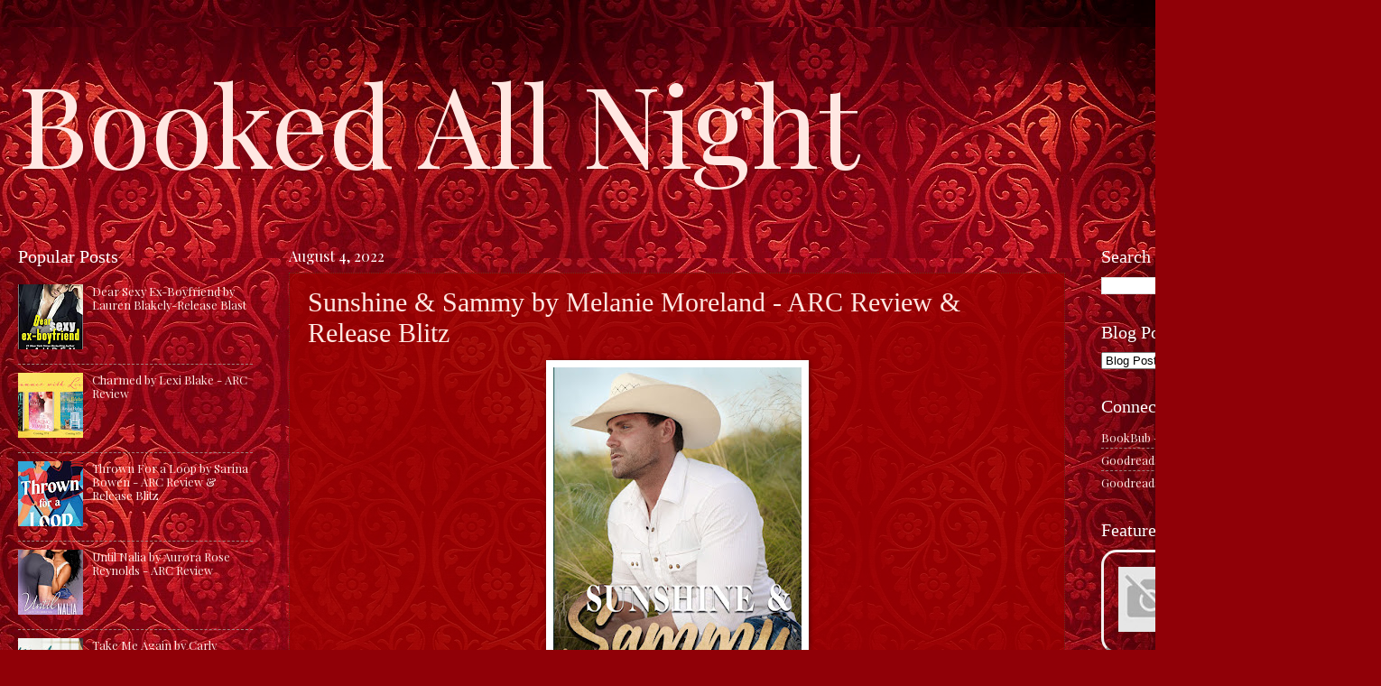

--- FILE ---
content_type: text/html; charset=UTF-8
request_url: https://www.bookedallnightblog.com/2022/08/sunshine-sammy-by-melanie-moreland-arc.html
body_size: 21183
content:
<!DOCTYPE html>
<html class='v2' dir='ltr' lang='en'>
<head>
<link href='https://www.blogger.com/static/v1/widgets/4128112664-css_bundle_v2.css' rel='stylesheet' type='text/css'/>
<meta content='width=1100' name='viewport'/>
<meta content='text/html; charset=UTF-8' http-equiv='Content-Type'/>
<meta content='blogger' name='generator'/>
<link href='https://www.bookedallnightblog.com/favicon.ico' rel='icon' type='image/x-icon'/>
<link href='https://www.bookedallnightblog.com/2022/08/sunshine-sammy-by-melanie-moreland-arc.html' rel='canonical'/>
<link rel="alternate" type="application/atom+xml" title="Booked All Night - Atom" href="https://www.bookedallnightblog.com/feeds/posts/default" />
<link rel="alternate" type="application/rss+xml" title="Booked All Night - RSS" href="https://www.bookedallnightblog.com/feeds/posts/default?alt=rss" />
<link rel="service.post" type="application/atom+xml" title="Booked All Night - Atom" href="https://www.blogger.com/feeds/8890973477955562705/posts/default" />

<link rel="alternate" type="application/atom+xml" title="Booked All Night - Atom" href="https://www.bookedallnightblog.com/feeds/735357659128761632/comments/default" />
<!--Can't find substitution for tag [blog.ieCssRetrofitLinks]-->
<link href='https://lh4.googleusercontent.com/utPNplZLtGeyVKN0-OsTSpaJcb13zWxokAd4-aYg3bpq0O0UwEcP1iJ7BHCiMK0y73zx1EpmPMiYYqc5gQqlx_mjK2ucZLVZ-v9t0xZteowVUJoUPwAcKKbbbAhWJCA_XDqkrG5lk0grHUv_7MfHeuY=w275-h400' rel='image_src'/>
<meta content='https://www.bookedallnightblog.com/2022/08/sunshine-sammy-by-melanie-moreland-arc.html' property='og:url'/>
<meta content='Sunshine &amp; Sammy by Melanie Moreland - ARC Review &amp; Release Blitz' property='og:title'/>
<meta content='2 women and books.' property='og:description'/>
<meta content='https://lh4.googleusercontent.com/utPNplZLtGeyVKN0-OsTSpaJcb13zWxokAd4-aYg3bpq0O0UwEcP1iJ7BHCiMK0y73zx1EpmPMiYYqc5gQqlx_mjK2ucZLVZ-v9t0xZteowVUJoUPwAcKKbbbAhWJCA_XDqkrG5lk0grHUv_7MfHeuY=w1200-h630-p-k-no-nu' property='og:image'/>
<title>Booked All Night: Sunshine & Sammy by Melanie Moreland - ARC Review & Release Blitz</title>
<style type='text/css'>@font-face{font-family:'Playfair Display';font-style:normal;font-weight:400;font-display:swap;src:url(//fonts.gstatic.com/s/playfairdisplay/v40/nuFvD-vYSZviVYUb_rj3ij__anPXJzDwcbmjWBN2PKdFvXDTbtPK-F2qC0usEw.woff2)format('woff2');unicode-range:U+0301,U+0400-045F,U+0490-0491,U+04B0-04B1,U+2116;}@font-face{font-family:'Playfair Display';font-style:normal;font-weight:400;font-display:swap;src:url(//fonts.gstatic.com/s/playfairdisplay/v40/nuFvD-vYSZviVYUb_rj3ij__anPXJzDwcbmjWBN2PKdFvXDYbtPK-F2qC0usEw.woff2)format('woff2');unicode-range:U+0102-0103,U+0110-0111,U+0128-0129,U+0168-0169,U+01A0-01A1,U+01AF-01B0,U+0300-0301,U+0303-0304,U+0308-0309,U+0323,U+0329,U+1EA0-1EF9,U+20AB;}@font-face{font-family:'Playfair Display';font-style:normal;font-weight:400;font-display:swap;src:url(//fonts.gstatic.com/s/playfairdisplay/v40/nuFvD-vYSZviVYUb_rj3ij__anPXJzDwcbmjWBN2PKdFvXDZbtPK-F2qC0usEw.woff2)format('woff2');unicode-range:U+0100-02BA,U+02BD-02C5,U+02C7-02CC,U+02CE-02D7,U+02DD-02FF,U+0304,U+0308,U+0329,U+1D00-1DBF,U+1E00-1E9F,U+1EF2-1EFF,U+2020,U+20A0-20AB,U+20AD-20C0,U+2113,U+2C60-2C7F,U+A720-A7FF;}@font-face{font-family:'Playfair Display';font-style:normal;font-weight:400;font-display:swap;src:url(//fonts.gstatic.com/s/playfairdisplay/v40/nuFvD-vYSZviVYUb_rj3ij__anPXJzDwcbmjWBN2PKdFvXDXbtPK-F2qC0s.woff2)format('woff2');unicode-range:U+0000-00FF,U+0131,U+0152-0153,U+02BB-02BC,U+02C6,U+02DA,U+02DC,U+0304,U+0308,U+0329,U+2000-206F,U+20AC,U+2122,U+2191,U+2193,U+2212,U+2215,U+FEFF,U+FFFD;}</style>
<style id='page-skin-1' type='text/css'><!--
/*
-----------------------------------------------
Blogger Template Style
Name:     Watermark
Designer: Blogger
URL:      www.blogger.com
----------------------------------------------- */
/* Variable definitions
====================
<Variable name="keycolor" description="Main Color" type="color" default="#c0a154"/>
<Group description="Page Text" selector="body">
<Variable name="body.font" description="Font" type="font"
default="normal normal 14px Arial, Tahoma, Helvetica, FreeSans, sans-serif"/>
<Variable name="body.text.color" description="Text Color" type="color" default="#333333"/>
</Group>
<Group description="Backgrounds" selector=".main-inner">
<Variable name="body.background.color" description="Outer Background" type="color" default="#c0a154"/>
<Variable name="footer.background.color" description="Footer Background" type="color" default="transparent"/>
</Group>
<Group description="Links" selector=".main-inner">
<Variable name="link.color" description="Link Color" type="color" default="#cc3300"/>
<Variable name="link.visited.color" description="Visited Color" type="color" default="#993322"/>
<Variable name="link.hover.color" description="Hover Color" type="color" default="#ff3300"/>
</Group>
<Group description="Blog Title" selector=".header h1">
<Variable name="header.font" description="Title Font" type="font"
default="normal normal 60px Georgia, Utopia, 'Palatino Linotype', Palatino, serif"/>
<Variable name="header.text.color" description="Title Color" type="color" default="#ffffff" />
</Group>
<Group description="Blog Description" selector=".header .description">
<Variable name="description.text.color" description="Description Color" type="color"
default="#997755" />
</Group>
<Group description="Tabs Text" selector=".tabs-inner .widget li a">
<Variable name="tabs.font" description="Font" type="font"
default="normal normal 20px Georgia, Utopia, 'Palatino Linotype', Palatino, serif"/>
<Variable name="tabs.text.color" description="Text Color" type="color" default="#ffe7e2"/>
<Variable name="tabs.selected.text.color" description="Selected Color" type="color" default="#000000"/>
</Group>
<Group description="Tabs Background" selector=".tabs-outer .PageList">
<Variable name="tabs.background.color" description="Background Color" type="color" default="transparent"/>
<Variable name="tabs.separator.color" description="Separator Color" type="color" default="#ffe7e2"/>
</Group>
<Group description="Date Header" selector="h2.date-header">
<Variable name="date.font" description="Font" type="font"
default="normal normal 16px Playfair Display, Tahoma, Helvetica, FreeSans, sans-serif"/>
<Variable name="date.text.color" description="Text Color" type="color" default="#997755"/>
</Group>
<Group description="Post" selector="h3.post-title, .comments h4">
<Variable name="post.title.font" description="Title Font" type="font"
default="normal normal 30px Georgia, Utopia, 'Palatino Linotype', Palatino, serif"/>
<Variable name="post.background.color" description="Background Color" type="color" default="transparent"/>
<Variable name="post.border.color" description="Border Color" type="color" default="#ccbb99" />
</Group>
<Group description="Post Footer" selector=".post-footer">
<Variable name="post.footer.text.color" description="Text Color" type="color" default="#997755"/>
</Group>
<Group description="Gadgets" selector="h2">
<Variable name="widget.title.font" description="Title Font" type="font"
default="normal normal 20px Georgia, Utopia, 'Palatino Linotype', Palatino, serif"/>
<Variable name="widget.title.text.color" description="Title Color" type="color" default="#000000"/>
<Variable name="widget.alternate.text.color" description="Alternate Color" type="color" default="#777777"/>
</Group>
<Group description="Footer" selector=".footer-inner">
<Variable name="footer.text.color" description="Text Color" type="color" default="#ffe7e2"/>
<Variable name="footer.widget.title.text.color" description="Gadget Title Color" type="color" default="#ffffff"/>
</Group>
<Group description="Footer Links" selector=".footer-inner">
<Variable name="footer.link.color" description="Link Color" type="color" default="#ffe7e2"/>
<Variable name="footer.link.visited.color" description="Visited Color" type="color" default="#ffe7e2"/>
<Variable name="footer.link.hover.color" description="Hover Color" type="color" default="#ffe7e2"/>
</Group>
<Variable name="body.background" description="Body Background" type="background"
color="#ffe7e2" default="$(color) url(https://resources.blogblog.com/blogblog/data/1kt/watermark/body_background_birds.png) repeat scroll top left"/>
<Variable name="body.background.overlay" description="Overlay Background" type="background" color="#ffe7e2"
default="transparent url(https://resources.blogblog.com/blogblog/data/1kt/watermark/body_overlay_birds.png) no-repeat scroll top right"/>
<Variable name="body.background.overlay.height" description="Overlay Background Height" type="length" default="121px" min="0" max="1000px"/>
<Variable name="tabs.background.inner" description="Tabs Background Inner" type="url" default="none"/>
<Variable name="tabs.background.outer" description="Tabs Background Outer" type="url" default="none"/>
<Variable name="tabs.border.size" description="Tabs Border Size" type="length" default="0" min="0" max="10px"/>
<Variable name="tabs.shadow.spread" description="Tabs Shadow Spread" type="length" default="0" min="0" max="100px"/>
<Variable name="main.padding.top" description="Main Padding Top" type="length" default="30px" min="0" max="100px"/>
<Variable name="main.cap.height" description="Main Cap Height" type="length" default="0" min="0" max="100px"/>
<Variable name="main.cap.image" description="Main Cap Image" type="url" default="none"/>
<Variable name="main.cap.overlay" description="Main Cap Overlay" type="url" default="none"/>
<Variable name="main.background" description="Main Background" type="background"
default="transparent none no-repeat scroll top left"/>
<Variable name="post.background.url" description="Post Background URL" type="url"
default="url(https://resources.blogblog.com/blogblog/data/1kt/watermark/post_background_birds.png)"/>
<Variable name="post.border.size" description="Post Border Size" type="length" default="1px" min="0" max="10px"/>
<Variable name="post.border.style" description="Post Border Style" type="string" default="dotted"/>
<Variable name="post.shadow.spread" description="Post Shadow Spread" type="length" default="0" min="0" max="100px"/>
<Variable name="footer.background" description="Footer Background" type="background"
color="#ffe7e2" default="$(color) url(https://resources.blogblog.com/blogblog/data/1kt/watermark/body_background_navigator.png) repeat scroll top left"/>
<Variable name="mobile.background.overlay" description="Mobile Background Overlay" type="string"
default="transparent none repeat scroll top left"/>
<Variable name="startSide" description="Side where text starts in blog language" type="automatic" default="left"/>
<Variable name="endSide" description="Side where text ends in blog language" type="automatic" default="right"/>
*/
/* Use this with templates/1ktemplate-*.html */
/* Content
----------------------------------------------- */
body {
font: normal normal 14px Playfair Display;
color: #ffe7e2;
background: #900007 url(https://themes.googleusercontent.com/image?id=1zbjdiDPtdDm6XJkYOXd5TPa4lqoEV1Z-_QVpFEifR37-l3LBTgGkyVdHnRTWHBVu_7HN) repeat fixed top center /* Credit: caracterdesign (http://www.istockphoto.com/portfolio/caracterdesign?platform=blogger) */;
}
html body .content-outer {
min-width: 0;
max-width: 100%;
width: 100%;
}
.content-outer {
font-size: 92%;
}
a:link {
text-decoration:none;
color: #ffe7e2;
}
a:visited {
text-decoration:none;
color: #ffe7e2;
}
a:hover {
text-decoration:underline;
color: #ffe7e2;
}
.body-fauxcolumns .cap-top {
margin-top: 30px;
background: #900007 url(https://themes.googleusercontent.com/image?id=1zbjdiDPtdDm6XJkYOXd5TPa4lqoEV1Z-_QVpFEifR37-l3LBTgGkyVdHnRTWHBVu_7HN) repeat fixed top center /* Credit: caracterdesign (http://www.istockphoto.com/portfolio/caracterdesign?platform=blogger) */;
height: 256px;
}
.content-inner {
padding: 0;
}
/* Header
----------------------------------------------- */
.header-inner .Header .titlewrapper,
.header-inner .Header .descriptionwrapper {
padding-left: 20px;
padding-right: 20px;
}
.Header h1 {
font: normal normal 125px Playfair Display;
color: #ffe7e2;
text-shadow: 2px 2px rgba(0, 0, 0, .1);
}
.Header h1 a {
color: #ffe7e2;
}
.Header .description {
font-size: 140%;
color: #ae928d;
}
/* Tabs
----------------------------------------------- */
.tabs-inner .section {
margin: 0 20px;
}
.tabs-inner .PageList, .tabs-inner .LinkList, .tabs-inner .Labels {
margin-left: -11px;
margin-right: -11px;
background-color: rgba(68,68,68,0);
border-top: 0 solid #ffffff;
border-bottom: 0 solid #ffffff;
-moz-box-shadow: 0 0 0 rgba(0, 0, 0, .3);
-webkit-box-shadow: 0 0 0 rgba(0, 0, 0, .3);
-goog-ms-box-shadow: 0 0 0 rgba(0, 0, 0, .3);
box-shadow: 0 0 0 rgba(0, 0, 0, .3);
}
.tabs-inner .PageList .widget-content,
.tabs-inner .LinkList .widget-content,
.tabs-inner .Labels .widget-content {
margin: -3px -11px;
background: transparent none  no-repeat scroll right;
}
.tabs-inner .widget ul {
padding: 2px 25px;
max-height: 34px;
background: transparent none no-repeat scroll left;
}
.tabs-inner .widget li {
border: none;
}
.tabs-inner .widget li a {
display: inline-block;
padding: .25em 1em;
font: normal normal 20px Georgia, Utopia, 'Palatino Linotype', Palatino, serif;
color: #ffa07d;
border-right: 1px solid #82625d;
}
.tabs-inner .widget li:first-child a {
border-left: 1px solid #82625d;
}
.tabs-inner .widget li.selected a, .tabs-inner .widget li a:hover {
color: #ffffff;
}
/* Headings
----------------------------------------------- */
h2 {
font: normal normal 20px Georgia, Utopia, 'Palatino Linotype', Palatino, serif;
color: #ffffff;
margin: 0 0 .5em;
}
h2.date-header {
font: normal normal 16px Playfair Display, Tahoma, Helvetica, FreeSans, sans-serif;
color: #ffffff;
}
/* Main
----------------------------------------------- */
.main-inner .column-center-inner,
.main-inner .column-left-inner,
.main-inner .column-right-inner {
padding: 0 5px;
}
.main-outer {
margin-top: 0;
background: transparent none no-repeat scroll top left;
}
.main-inner {
padding-top: 30px;
}
.main-cap-top {
position: relative;
}
.main-cap-top .cap-right {
position: absolute;
height: 0;
width: 100%;
bottom: 0;
background: transparent none repeat-x scroll bottom center;
}
.main-cap-top .cap-left {
position: absolute;
height: 245px;
width: 280px;
right: 0;
bottom: 0;
background: transparent none no-repeat scroll bottom left;
}
/* Posts
----------------------------------------------- */
.post-outer {
padding: 15px 20px;
margin: 0 0 25px;
background: rgba(68,68,68,0) url(https://resources.blogblog.com/blogblog/data/1kt/watermark/post_background_navigator.png) repeat scroll top left;
_background-image: none;
border: dotted 1px #6a2d23;
-moz-box-shadow: 0 0 0 rgba(0, 0, 0, .1);
-webkit-box-shadow: 0 0 0 rgba(0, 0, 0, .1);
-goog-ms-box-shadow: 0 0 0 rgba(0, 0, 0, .1);
box-shadow: 0 0 0 rgba(0, 0, 0, .1);
}
.date-posts {
background: rgba(200, 0, 0, 0.78);
}
h3.post-title {
font: normal normal 30px Georgia, Utopia, 'Palatino Linotype', Palatino, serif;
margin: 0;
}
.comments h4 {
font: normal normal 30px Georgia, Utopia, 'Palatino Linotype', Palatino, serif;
margin: 1em 0 0;
}
.post-body {
font-size: 105%;
line-height: 1.5;
position: relative;
}
.post-header {
margin: 0 0 1em;
color: #ae928d;
}
.post-footer {
margin: 10px 0 0;
padding: 10px 0 0;
color: #ae928d;
border-top: dashed 1px #9e827d;
}
#blog-pager {
font-size: 140%
}
#comments .comment-author {
padding-top: 1.5em;
border-top: dashed 1px #9e827d;
background-position: 0 1.5em;
}
#comments .comment-author:first-child {
padding-top: 0;
border-top: none;
}
.avatar-image-container {
margin: .2em 0 0;
}
/* Comments
----------------------------------------------- */
.comments .comments-content .icon.blog-author {
background-repeat: no-repeat;
background-image: url([data-uri]);
}
.comments .comments-content .loadmore a {
border-top: 1px solid #9e827d;
border-bottom: 1px solid #9e827d;
}
.comments .continue {
border-top: 2px solid #9e827d;
}
/* Widgets
----------------------------------------------- */
.widget ul, .widget #ArchiveList ul.flat {
padding: 0;
list-style: none;
}
.widget ul li, .widget #ArchiveList ul.flat li {
padding: .35em 0;
text-indent: 0;
border-top: dashed 1px #9e827d;
}
.widget ul li:first-child, .widget #ArchiveList ul.flat li:first-child {
border-top: none;
}
.widget .post-body ul {
list-style: disc;
}
.widget .post-body ul li {
border: none;
}
.widget .zippy {
color: #9e827d;
}
.post-body img, .post-body .tr-caption-container, .Profile img, .Image img,
.BlogList .item-thumbnail img {
padding: 5px;
background: #fff;
-moz-box-shadow: 1px 1px 5px rgba(0, 0, 0, .5);
-webkit-box-shadow: 1px 1px 5px rgba(0, 0, 0, .5);
-goog-ms-box-shadow: 1px 1px 5px rgba(0, 0, 0, .5);
box-shadow: 1px 1px 5px rgba(0, 0, 0, .5);
}
.post-body img, .post-body .tr-caption-container {
padding: 8px;
}
.post-body .tr-caption-container {
color: #333333;
}
.post-body .tr-caption-container img {
padding: 0;
background: transparent;
border: none;
-moz-box-shadow: 0 0 0 rgba(0, 0, 0, .1);
-webkit-box-shadow: 0 0 0 rgba(0, 0, 0, .1);
-goog-ms-box-shadow: 0 0 0 rgba(0, 0, 0, .1);
box-shadow: 0 0 0 rgba(0, 0, 0, .1);
}
/* Footer
----------------------------------------------- */
.footer-outer {
color:#ffe7e2;
background: #ffe7e2 url(https://resources.blogblog.com/blogblog/data/1kt/watermark/body_background_navigator.png) repeat scroll top left;
}
.footer-outer a {
color: #ffe7e2;
}
.footer-outer a:visited {
color: #ffe7e2;
}
.footer-outer a:hover {
color: #990002;
}
.footer-outer .widget h2 {
color: #ffffff;
}
/* Mobile
----------------------------------------------- */
body.mobile  {
background-size: 100% auto;
}
.mobile .body-fauxcolumn-outer {
background: transparent none repeat scroll top left;
}
html .mobile .mobile-date-outer {
border-bottom: none;
background: rgba(68,68,68,0) url(https://resources.blogblog.com/blogblog/data/1kt/watermark/post_background_navigator.png) repeat scroll top left;
_background-image: none;
margin-bottom: 10px;
}
.mobile .main-inner .date-outer {
padding: 0;
}
.mobile .main-inner .date-header {
margin: 10px;
}
.mobile .main-cap-top {
z-index: -1;
}
.mobile .content-outer {
font-size: 100%;
}
.mobile .post-outer {
padding: 10px;
}
.mobile .main-cap-top .cap-left {
background: transparent none no-repeat scroll bottom left;
}
.mobile .body-fauxcolumns .cap-top {
margin: 0;
}
.mobile-link-button {
background: rgba(68,68,68,0) url(https://resources.blogblog.com/blogblog/data/1kt/watermark/post_background_navigator.png) repeat scroll top left;
}
.mobile-link-button a:link, .mobile-link-button a:visited {
color: #ffe7e2;
}
.mobile-index-date .date-header {
color: #ffffff;
}
.mobile-index-contents {
color: #ffe7e2;
}
.mobile .tabs-inner .section {
margin: 0;
}
.mobile .tabs-inner .PageList {
margin-left: 0;
margin-right: 0;
}
.mobile .tabs-inner .PageList .widget-content {
margin: 0;
color: #ffffff;
background: rgba(68,68,68,0) url(https://resources.blogblog.com/blogblog/data/1kt/watermark/post_background_navigator.png) repeat scroll top left;
}
.mobile .tabs-inner .PageList .widget-content .pagelist-arrow {
border-left: 1px solid #82625d;
}

--></style>
<style id='template-skin-1' type='text/css'><!--
body {
min-width: 1500px;
}
.content-outer, .content-fauxcolumn-outer, .region-inner {
min-width: 1500px;
max-width: 1500px;
_width: 1500px;
}
.main-inner .columns {
padding-left: 300px;
padding-right: 300px;
}
.main-inner .fauxcolumn-center-outer {
left: 300px;
right: 300px;
/* IE6 does not respect left and right together */
_width: expression(this.parentNode.offsetWidth -
parseInt("300px") -
parseInt("300px") + 'px');
}
.main-inner .fauxcolumn-left-outer {
width: 300px;
}
.main-inner .fauxcolumn-right-outer {
width: 300px;
}
.main-inner .column-left-outer {
width: 300px;
right: 100%;
margin-left: -300px;
}
.main-inner .column-right-outer {
width: 300px;
margin-right: -300px;
}
#layout {
min-width: 0;
}
#layout .content-outer {
min-width: 0;
width: 800px;
}
#layout .region-inner {
min-width: 0;
width: auto;
}
body#layout div.add_widget {
padding: 8px;
}
body#layout div.add_widget a {
margin-left: 32px;
}
--></style>
<style>
    body {background-image:url(https\:\/\/themes.googleusercontent.com\/image?id=1zbjdiDPtdDm6XJkYOXd5TPa4lqoEV1Z-_QVpFEifR37-l3LBTgGkyVdHnRTWHBVu_7HN);}
    
@media (max-width: 200px) { body {background-image:url(https\:\/\/themes.googleusercontent.com\/image?id=1zbjdiDPtdDm6XJkYOXd5TPa4lqoEV1Z-_QVpFEifR37-l3LBTgGkyVdHnRTWHBVu_7HN&options=w200);}}
@media (max-width: 400px) and (min-width: 201px) { body {background-image:url(https\:\/\/themes.googleusercontent.com\/image?id=1zbjdiDPtdDm6XJkYOXd5TPa4lqoEV1Z-_QVpFEifR37-l3LBTgGkyVdHnRTWHBVu_7HN&options=w400);}}
@media (max-width: 800px) and (min-width: 401px) { body {background-image:url(https\:\/\/themes.googleusercontent.com\/image?id=1zbjdiDPtdDm6XJkYOXd5TPa4lqoEV1Z-_QVpFEifR37-l3LBTgGkyVdHnRTWHBVu_7HN&options=w800);}}
@media (max-width: 1200px) and (min-width: 801px) { body {background-image:url(https\:\/\/themes.googleusercontent.com\/image?id=1zbjdiDPtdDm6XJkYOXd5TPa4lqoEV1Z-_QVpFEifR37-l3LBTgGkyVdHnRTWHBVu_7HN&options=w1200);}}
/* Last tag covers anything over one higher than the previous max-size cap. */
@media (min-width: 1201px) { body {background-image:url(https\:\/\/themes.googleusercontent.com\/image?id=1zbjdiDPtdDm6XJkYOXd5TPa4lqoEV1Z-_QVpFEifR37-l3LBTgGkyVdHnRTWHBVu_7HN&options=w1600);}}
  </style>
<link href='https://www.blogger.com/dyn-css/authorization.css?targetBlogID=8890973477955562705&amp;zx=f5cd5e34-aa83-4a51-addd-315fc5e41ebc' media='none' onload='if(media!=&#39;all&#39;)media=&#39;all&#39;' rel='stylesheet'/><noscript><link href='https://www.blogger.com/dyn-css/authorization.css?targetBlogID=8890973477955562705&amp;zx=f5cd5e34-aa83-4a51-addd-315fc5e41ebc' rel='stylesheet'/></noscript>
<meta name='google-adsense-platform-account' content='ca-host-pub-1556223355139109'/>
<meta name='google-adsense-platform-domain' content='blogspot.com'/>

<link rel="stylesheet" href="https://fonts.googleapis.com/css2?display=swap&family=Playfair+Display&family=Libre+Baskerville&family=Montserrat&family=Barlow&family=Palatino"></head>
<body class='loading'>
<div class='navbar no-items section' id='navbar' name='Navbar'>
</div>
<div class='body-fauxcolumns'>
<div class='fauxcolumn-outer body-fauxcolumn-outer'>
<div class='cap-top'>
<div class='cap-left'></div>
<div class='cap-right'></div>
</div>
<div class='fauxborder-left'>
<div class='fauxborder-right'></div>
<div class='fauxcolumn-inner'>
</div>
</div>
<div class='cap-bottom'>
<div class='cap-left'></div>
<div class='cap-right'></div>
</div>
</div>
</div>
<div class='content'>
<div class='content-fauxcolumns'>
<div class='fauxcolumn-outer content-fauxcolumn-outer'>
<div class='cap-top'>
<div class='cap-left'></div>
<div class='cap-right'></div>
</div>
<div class='fauxborder-left'>
<div class='fauxborder-right'></div>
<div class='fauxcolumn-inner'>
</div>
</div>
<div class='cap-bottom'>
<div class='cap-left'></div>
<div class='cap-right'></div>
</div>
</div>
</div>
<div class='content-outer'>
<div class='content-cap-top cap-top'>
<div class='cap-left'></div>
<div class='cap-right'></div>
</div>
<div class='fauxborder-left content-fauxborder-left'>
<div class='fauxborder-right content-fauxborder-right'></div>
<div class='content-inner'>
<header>
<div class='header-outer'>
<div class='header-cap-top cap-top'>
<div class='cap-left'></div>
<div class='cap-right'></div>
</div>
<div class='fauxborder-left header-fauxborder-left'>
<div class='fauxborder-right header-fauxborder-right'></div>
<div class='region-inner header-inner'>
<div class='header section' id='header' name='Header'><div class='widget Header' data-version='1' id='Header1'>
<div id='header-inner'>
<div class='titlewrapper'>
<h1 class='title'>
<a href='https://www.bookedallnightblog.com/'>
Booked All Night
</a>
</h1>
</div>
<div class='descriptionwrapper'>
<p class='description'><span>
</span></p>
</div>
</div>
</div></div>
</div>
</div>
<div class='header-cap-bottom cap-bottom'>
<div class='cap-left'></div>
<div class='cap-right'></div>
</div>
</div>
</header>
<div class='tabs-outer'>
<div class='tabs-cap-top cap-top'>
<div class='cap-left'></div>
<div class='cap-right'></div>
</div>
<div class='fauxborder-left tabs-fauxborder-left'>
<div class='fauxborder-right tabs-fauxborder-right'></div>
<div class='region-inner tabs-inner'>
<div class='tabs no-items section' id='crosscol' name='Cross-Column'></div>
<div class='tabs no-items section' id='crosscol-overflow' name='Cross-Column 2'></div>
</div>
</div>
<div class='tabs-cap-bottom cap-bottom'>
<div class='cap-left'></div>
<div class='cap-right'></div>
</div>
</div>
<div class='main-outer'>
<div class='main-cap-top cap-top'>
<div class='cap-left'></div>
<div class='cap-right'></div>
</div>
<div class='fauxborder-left main-fauxborder-left'>
<div class='fauxborder-right main-fauxborder-right'></div>
<div class='region-inner main-inner'>
<div class='columns fauxcolumns'>
<div class='fauxcolumn-outer fauxcolumn-center-outer'>
<div class='cap-top'>
<div class='cap-left'></div>
<div class='cap-right'></div>
</div>
<div class='fauxborder-left'>
<div class='fauxborder-right'></div>
<div class='fauxcolumn-inner'>
</div>
</div>
<div class='cap-bottom'>
<div class='cap-left'></div>
<div class='cap-right'></div>
</div>
</div>
<div class='fauxcolumn-outer fauxcolumn-left-outer'>
<div class='cap-top'>
<div class='cap-left'></div>
<div class='cap-right'></div>
</div>
<div class='fauxborder-left'>
<div class='fauxborder-right'></div>
<div class='fauxcolumn-inner'>
</div>
</div>
<div class='cap-bottom'>
<div class='cap-left'></div>
<div class='cap-right'></div>
</div>
</div>
<div class='fauxcolumn-outer fauxcolumn-right-outer'>
<div class='cap-top'>
<div class='cap-left'></div>
<div class='cap-right'></div>
</div>
<div class='fauxborder-left'>
<div class='fauxborder-right'></div>
<div class='fauxcolumn-inner'>
</div>
</div>
<div class='cap-bottom'>
<div class='cap-left'></div>
<div class='cap-right'></div>
</div>
</div>
<!-- corrects IE6 width calculation -->
<div class='columns-inner'>
<div class='column-center-outer'>
<div class='column-center-inner'>
<div class='main section' id='main' name='Main'><div class='widget Blog' data-version='1' id='Blog1'>
<div class='blog-posts hfeed'>

          <div class="date-outer">
        
<h2 class='date-header'><span>August 4, 2022</span></h2>

          <div class="date-posts">
        
<div class='post-outer'>
<div class='post hentry uncustomized-post-template' itemprop='blogPost' itemscope='itemscope' itemtype='http://schema.org/BlogPosting'>
<meta content='https://lh4.googleusercontent.com/utPNplZLtGeyVKN0-OsTSpaJcb13zWxokAd4-aYg3bpq0O0UwEcP1iJ7BHCiMK0y73zx1EpmPMiYYqc5gQqlx_mjK2ucZLVZ-v9t0xZteowVUJoUPwAcKKbbbAhWJCA_XDqkrG5lk0grHUv_7MfHeuY=w275-h400' itemprop='image_url'/>
<meta content='8890973477955562705' itemprop='blogId'/>
<meta content='735357659128761632' itemprop='postId'/>
<a name='735357659128761632'></a>
<h3 class='post-title entry-title' itemprop='name'>
Sunshine & Sammy by Melanie Moreland - ARC Review & Release Blitz
</h3>
<div class='post-header'>
<div class='post-header-line-1'></div>
</div>
<div class='post-body entry-content' id='post-body-735357659128761632' itemprop='description articleBody'>
<div style="text-align: center;"><img height="400" loading="lazy" src="https://lh4.googleusercontent.com/utPNplZLtGeyVKN0-OsTSpaJcb13zWxokAd4-aYg3bpq0O0UwEcP1iJ7BHCiMK0y73zx1EpmPMiYYqc5gQqlx_mjK2ucZLVZ-v9t0xZteowVUJoUPwAcKKbbbAhWJCA_XDqkrG5lk0grHUv_7MfHeuY=w275-h400" width="275" /></div><p>&nbsp;</p>
<p style="text-align: center;"><strong><em>Sunshine and Sammy by Melanie Moreland is now live! </em></strong></p>
<p>&nbsp;</p>
<!--/wp:paragraph-->

<!--wp:paragraph-->
<p style="text-align: center;">Luke Adler lives for his ranch. It's the only reason he agreed to get on board with his sister's grand plan for guests staying on the property.<br /><br />Nothing prepares him for the force of nature that is Samantha Morrison. When she arrives on his ranch to help construct this new part of his business, what he expects and what he gets are two entirely different things.<br /><br />He expects a no-nonsense businessman. Straightforward and simple.<br /><br />What he gets is a sunshine smile, sweet sass, and a woman who pushes every button and boundary he has.<br /><br />He tries to ignore the draw, the urges she makes him feel. But when she gets close, he only wants her closer.<br /><br />She makes him question his decisions, his thoughts, and the idea that being alone is best for him.<br /><br />Even when they are consumed by the fire between them, he knows they come from two different worlds and he has to let her go.<br /><br />But when the time comes, can he do that?<br />Can he live without her sunshine to warm his cold heart?<br />Or can this cowboy learn a new trick?<br /><br />Author's Note: Heat and heart fills the pages as our heroine learns to ride a horse and tame a grumpy cowboy in rural Alberta.</p><p style="text-align: center;"><br /></p><div class="separator" style="clear: both; text-align: center;"><a href="https://blogger.googleusercontent.com/img/b/R29vZ2xl/AVvXsEj6a6EN4O5jmCiI8Z4J56vxpHhpcyLsUlD36CJ-6eZZ8ZwEgKyg0CFaXkWu30xrfNweIk2TAYHEtRibSjEo0y7rHxFKSn-X_rwepYXxI-OVMP0zb9eiCgdSWmAufFiClgASw8S0-dVyKwqiVEAV1kSP1HRyaCW6HNREAOcMsGuzeqMGpMVpkUIMR2-_/s960/Review.jpg" imageanchor="1" style="margin-left: 1em; margin-right: 1em;"><img border="0" data-original-height="640" data-original-width="960" height="213" loading="lazy" src="https://blogger.googleusercontent.com/img/b/R29vZ2xl/AVvXsEj6a6EN4O5jmCiI8Z4J56vxpHhpcyLsUlD36CJ-6eZZ8ZwEgKyg0CFaXkWu30xrfNweIk2TAYHEtRibSjEo0y7rHxFKSn-X_rwepYXxI-OVMP0zb9eiCgdSWmAufFiClgASw8S0-dVyKwqiVEAV1kSP1HRyaCW6HNREAOcMsGuzeqMGpMVpkUIMR2-_/s320/Review.jpg" width="320" /></a></div><div class="separator" style="clear: both; text-align: center;"><br /></div><span><a name="more"></a></span><div style="text-align: center;"><br /></div><div style="text-align: center;"><br /></div><div style="text-align: center;">This was my first title by this author, and I definitely enjoyed it enough to be interested in reading other titles by her.</div><div style="text-align: center;"><br /></div><div style="text-align: center;">Luke and Samantha have a first meeting that says nothing good about him, but for some reason I never really held it against him as much as I should. Probably because the connection they have is so perfect that I think just about anyone would be willing to ignore that first meeting in order to explore what they could have together.</div><div style="text-align: center;"><br /></div><div style="text-align: center;">There were some things that were predictable (but hey, this is true of all books regardless of genre) and a few things that felt a little "cowboy cliché" but it all worked well enough that I was able to enjoy the title overall.</div><div style="text-align: center;"><br /></div><div style="text-align: center;">I enjoyed and recommend this title.</div><br /><div class="separator" style="clear: both; text-align: center;"><a href="https://blogger.googleusercontent.com/img/b/R29vZ2xl/AVvXsEh0G3CNArpqviMk7NsPfgxeu4iyDURueE6Vc9iXK8BjKpVCEGHXdKJCDHrQiPM-zc0bB_UATTN9HcBZjMx--5eef0omyZI2_SwgdPwwjCETbWCeRTmv8RjuA2dV2i27aTUFCEXDTLdZLF-6ldsfTblUTuUVEdbXmyJO_zo_66yHBViQYzPyZw9-U4cD/s960/Review%20by%20Laura%203.5%20Stars%20-%20Copy.jpg" imageanchor="1" style="margin-left: 1em; margin-right: 1em;"><img border="0" data-original-height="640" data-original-width="960" height="213" loading="lazy" src="https://blogger.googleusercontent.com/img/b/R29vZ2xl/AVvXsEh0G3CNArpqviMk7NsPfgxeu4iyDURueE6Vc9iXK8BjKpVCEGHXdKJCDHrQiPM-zc0bB_UATTN9HcBZjMx--5eef0omyZI2_SwgdPwwjCETbWCeRTmv8RjuA2dV2i27aTUFCEXDTLdZLF-6ldsfTblUTuUVEdbXmyJO_zo_66yHBViQYzPyZw9-U4cD/s320/Review%20by%20Laura%203.5%20Stars%20-%20Copy.jpg" width="320" /></a></div><br /><p style="text-align: center;"><br /></p>
<!--/wp:paragraph-->

<!--wp:paragraph-->
<p style="text-align: center;"> </p>
<!--/wp:paragraph-->

<!--wp:paragraph-->
<p style="text-align: center;"><strong>Download today or read for FREE with Kindle Unlimited</strong></p>
<!--/wp:paragraph-->

<!--wp:paragraph-->
<p style="text-align: center;">Amazon: <a href="https://amzn.to/3zi4nPd">https://amzn.to/3zi4nPd</a></p>
<!--/wp:paragraph-->

<!--wp:paragraph-->
<p style="text-align: center;">Amazon Worldwide: <a href="http://mybook.to/SunshineAndSammy">mybook.to/SunshineAndSammy</a>  </p>
<!--/wp:paragraph-->

<!--wp:paragraph-->
<p style="text-align: center;">  </p>
<!--/wp:paragraph-->

<!--wp:paragraph-->
<p style="text-align: center;">Add to Goodreads: <a href="https://bit.ly/3xb6dzT">https://bit.ly/3xb6dzT</a></p>
<!--/wp:paragraph-->

<!--wp:paragraph-->
<p style="text-align: center;"> </p>
<!--/wp:paragraph--><figure class="wp-block-image is-resized" style="text-align: center;"><img alt="" class="aligncenter" height="557" loading="lazy" src="https://lh4.googleusercontent.com/piwYtlgGGo_eW6F_RXBBmPRo3cyTdG3IL3tKnFs3tnXQEnjb3lvwb7vB8ABQ966TRiYZO-nExHSfzth0rA31MMgCIgkB4FbVLvYxTth_0Tz1QCZFGq2ZHDBUH9cjQlOHv87qVTC33Q8UkyU9wbAu184" width="557" /></figure>
<!--/wp:image-->

<!--wp:paragraph-->
<p>&nbsp;</p>
<p style="text-align: center;"><strong>Meet Melanie</strong></p>
<!--/wp:paragraph-->

<!--wp:image {"width":405,"height":405}-->
<figure class="wp-block-image is-resized" style="text-align: center;"><img alt="" class="aligncenter" height="200" loading="lazy" src="https://lh3.googleusercontent.com/kEK4wnDJGRLUykLopuruhLIsX8FtdoVTZcwBBM_nRaTBcPUd9w63AubMeonfKDdejn1N1ugem72QfK6H7msDUdIv2WY9V5ze-WvPvIP0ObulNipvoBSeFWlcDg1Ngs7sbNExb3Sv20iVAsW276JOxg=w200-h200" width="200" /></figure>
<!--/wp:image-->

<!--wp:paragraph-->
<p style="text-align: center;"><br /><em>New York Times/USA Today</em> bestselling author Melanie Moreland, lives a happy and content life in a quiet area of Ontario with her beloved husband of thirty-plus years and their rescue cat, Amber. Nothing means more to her than her friends and family, and she cherishes every moment spent with them.<br /><br />While seriously addicted to coffee, and highly challenged with all things computer-related and technical, she relishes baking, cooking, and trying new recipes for people to sample. She loves to throw dinner parties, and also enjoys traveling, here and abroad, but finds coming home is always the best part of any trip.<br /><br />Melanie loves stories, especially paired with a good wine, and enjoys skydiving (free falling over a fleck of dust) extreme snowboarding (falling down stairs) and piloting her own helicopter (tripping over her own feet.) She's learned happily ever afters, even bumpy ones, are all in how you tell the story.</p>
<!--/wp:paragraph-->

<!--wp:paragraph-->
<p style="text-align: center;"><strong>Connect with Melanie</strong></p>
<!--/wp:paragraph-->

<!--wp:paragraph-->
<p style="text-align: center;">Website: <a href="https://www.melaniemoreland.com">https://www.melaniemoreland.com</a></p>
<!--/wp:paragraph-->

<!--wp:paragraph-->
<p style="text-align: center;">Goodreads: <a href="https://www.goodreads.com/author/show/7355350.Melanie_Moreland">https://www.goodreads.com/author/show/7355350.Melanie_Moreland</a></p>
<!--/wp:paragraph-->

<!--wp:paragraph-->
<p style="text-align: center;">Amazon: <a href="https://www.amazon.com/Melanie-Moreland/e/B00GV6LB00">https://www.amazon.com/Melanie-Moreland/e/B00GV6LB00</a></p>
<!--/wp:paragraph-->

<!--wp:paragraph-->
<p style="text-align: center;">Facebook: <a href="https://www.facebook.com/authormoreland">https://www.facebook.com/authormoreland</a></p>
<!--/wp:paragraph-->

<!--wp:paragraph-->
<p style="text-align: center;">Facebook Group: <a href="https://www.facebook.com/groups/MelaniesMinions">https://www.facebook.com/groups/MelaniesMinions</a></p>
<!--/wp:paragraph-->

<!--wp:paragraph-->
<p style="text-align: center;">Instagram: <a href="https://www.instagram.com/morelandmelanie/">https://www.instagram.com/morelandmelanie/</a></p>
<!--/wp:paragraph-->

<!--wp:paragraph-->
<p style="text-align: center;">Twitter: <a href="https://twitter.com/MorelandMelanie">https://twitter.com/MorelandMelanie</a></p>
<!--/wp:paragraph-->

<!--wp:paragraph-->
<p style="text-align: center;">TikTok: <a href="https://www.tiktok.com/@melaniemoreland">https://www.tiktok.com/@melaniemoreland</a></p>
<!--/wp:paragraph-->

<!--wp:paragraph-->
<p style="text-align: center;">Bookbub: <a href="https://www.bookbub.com/profile/melanie-moreland">https://www.bookbub.com/profile/melanie-moreland</a></p>
<!--/wp:paragraph-->

<!--wp:paragraph-->
<p style="text-align: center;">Pinterest: <a href="https://www.pinterest.com/melanie_moreland/">https://www.pinterest.com/melanie_moreland/</a></p>
<!--/wp:paragraph-->

<!--wp:paragraph-->
<p style="text-align: center;">Other: <a href="https://bingebooks.com/author/melanie-moreland">https://bingebooks.com/author/melanie-moreland</a></p>
<!--/wp:paragraph-->

<!--wp:paragraph-->
<p style="text-align: center;">Verve: <a href="https://ververomance.com/app/melaniemoreland">https://ververomance.com/app/melaniemoreland</a></p>
<!--/wp:paragraph-->
<div style='clear: both;'></div>
</div>
<div class='post-footer'>
<div class='post-footer-line post-footer-line-1'>
<span class='post-author vcard'>
</span>
<span class='post-timestamp'>
</span>
<span class='post-comment-link'>
</span>
<span class='post-icons'>
</span>
<div class='post-share-buttons goog-inline-block'>
</div>
</div>
<div class='post-footer-line post-footer-line-2'>
<span class='post-labels'>
</span>
</div>
<div class='post-footer-line post-footer-line-3'>
<span class='post-location'>
</span>
</div>
</div>
</div>
<div class='comments' id='comments'>
<a name='comments'></a>
</div>
</div>

        </div></div>
      
</div>
<div class='blog-pager' id='blog-pager'>
<span id='blog-pager-newer-link'>
<a class='blog-pager-newer-link' href='https://www.bookedallnightblog.com/2022/08/one-night-with-duke-by-jodi-ellen.html' id='Blog1_blog-pager-newer-link' title='Newer Post'>Newer Post</a>
</span>
<span id='blog-pager-older-link'>
<a class='blog-pager-older-link' href='https://www.bookedallnightblog.com/2022/08/blackmail-by-amelia-wilde-arc-review.html' id='Blog1_blog-pager-older-link' title='Older Post'>Older Post</a>
</span>
<a class='home-link' href='https://www.bookedallnightblog.com/'>Home</a>
</div>
<div class='clear'></div>
<div class='post-feeds'>
</div>
</div></div>
</div>
</div>
<div class='column-left-outer'>
<div class='column-left-inner'>
<aside>
<div class='sidebar section' id='sidebar-left-1'><div class='widget PopularPosts' data-version='1' id='PopularPosts1'>
<h2>Popular Posts</h2>
<div class='widget-content popular-posts'>
<ul>
<li>
<div class='item-thumbnail-only'>
<div class='item-thumbnail'>
<a href='https://www.bookedallnightblog.com/2020/06/dear-sexy-ex-boyfriend-by-lauren.html' target='_blank'>
<img alt='' border='0' src='https://blogger.googleusercontent.com/img/b/R29vZ2xl/AVvXsEiuAwqfez8E0fQsHOGzqspXRxdDswnmNrMxxkCh5IRJE4pwsWyi-B0UPtaFOiHOfQBZSOyU7NQEgKxN59yef78sQwAVOGmvqSxAbJurJr6f_QRABHeVowWws5D-Ma0DMKpvhohiBdoBykz12GVGORHVh9hR_sM71VQ9X18F7P2Zk3zQiqm5h5VlCxS9xWY/w72-h72-p-k-no-nu/53167248.jpgDSEBC.jpg'/>
</a>
</div>
<div class='item-title'><a href='https://www.bookedallnightblog.com/2020/06/dear-sexy-ex-boyfriend-by-lauren.html'>Dear Sexy Ex-Boyfriend by Lauren Blakely-Release Blast</a></div>
</div>
<div style='clear: both;'></div>
</li>
<li>
<div class='item-thumbnail-only'>
<div class='item-thumbnail'>
<a href='https://www.bookedallnightblog.com/2020/06/charmed-by-lexi-blake-arc-review.html' target='_blank'>
<img alt='' border='0' src='https://blogger.googleusercontent.com/img/b/R29vZ2xl/AVvXsEhzwHDJWn_sOrelrlJmQrJGC2CqgHJuIckQNNNf4CGQ_FazJ_soC_CDu4FuCqRvOAC9kch-7T6XDu5t1CKhyphenhyphenLsPZ5CjRO4RUaQx2o54ECLEPU8aXR3J7V1OZeDS7tbM6tLaEmmF9WbktvU/w72-h72-p-k-no-nu/Lexi.jpg'/>
</a>
</div>
<div class='item-title'><a href='https://www.bookedallnightblog.com/2020/06/charmed-by-lexi-blake-arc-review.html'>Charmed by Lexi Blake - ARC Review</a></div>
</div>
<div style='clear: both;'></div>
</li>
<li>
<div class='item-thumbnail-only'>
<div class='item-thumbnail'>
<a href='https://www.bookedallnightblog.com/2025/11/thrown-for-loop-by-sarina-bowen-arc.html' target='_blank'>
<img alt='' border='0' src='https://blogger.googleusercontent.com/img/b/R29vZ2xl/AVvXsEi5U0Re6mVgDbNC1KUBuK5tqds05Q51nf4ITVCxI8MnZjZMuQonI4KiNToieKpLxtyKEz_TfvGGhzJ5dt4Z_ZuQ3DK-tEx36qIh4S_ZGA1lkL4grVrd5-VCEiy9ibIwXljX84aq1RQpegE0piyG2SUVO4anUvIYkMi36A2cKLfKX-o41z2Iy8ILKOG0AR8/w72-h72-p-k-no-nu/228646199._SY475_.jpg'/>
</a>
</div>
<div class='item-title'><a href='https://www.bookedallnightblog.com/2025/11/thrown-for-loop-by-sarina-bowen-arc.html'>Thrown For a Loop by Sarina Bowen - ARC Review & Release Blitz</a></div>
</div>
<div style='clear: both;'></div>
</li>
<li>
<div class='item-thumbnail-only'>
<div class='item-thumbnail'>
<a href='https://www.bookedallnightblog.com/2025/10/until-nalia-by-aurora-rose-reynolds-arc.html' target='_blank'>
<img alt='' border='0' src='https://blogger.googleusercontent.com/img/b/R29vZ2xl/AVvXsEgAD2btiF3i_Pw8-iMiQCMH3FntYEiHytXnwy168Jg0cwvafLd1OKj7yK77hSgDMhjyiOjEIQ5dm6UWsz8HN9EYrLNIohlSXHC99o1msEdHAUOySk6safb1Orvm6-i0tAmkhQ11RGeIZu5WQA0nlmX6uuJL1n_Iqq9TrmKTd48Fsm2YBTQXwZ7Z0-dgP6g/w72-h72-p-k-no-nu/UntilNalia.jpg'/>
</a>
</div>
<div class='item-title'><a href='https://www.bookedallnightblog.com/2025/10/until-nalia-by-aurora-rose-reynolds-arc.html'>Until Nalia by Aurora Rose Reynolds - ARC Review </a></div>
</div>
<div style='clear: both;'></div>
</li>
<li>
<div class='item-thumbnail-only'>
<div class='item-thumbnail'>
<a href='https://www.bookedallnightblog.com/2019/01/take-me-again-by-carly-phillips-arc.html' target='_blank'>
<img alt='' border='0' src='https://lh3.googleusercontent.com/blogger_img_proxy/AEn0k_sz0fGoMvGgu4V5Yop-BpKsmA0Xll_JcfgsW2dSUlX3TC9R2hx1d27hK3kuAHQkIkJgmJEsd6_KI59_vGGcaEwInYII7_Mz3iWoRJHGc3BYIOv3MIcqZCxDDaXq6h-CIKI=w72-h72-p-k-no-nu'/>
</a>
</div>
<div class='item-title'><a href='https://www.bookedallnightblog.com/2019/01/take-me-again-by-carly-phillips-arc.html'>Take Me Again by Carly Phillips - ARC Review & Blog Tour</a></div>
</div>
<div style='clear: both;'></div>
</li>
</ul>
<div class='clear'></div>
</div>
</div><div class='widget HTML' data-version='1' id='HTML1'>
<h2 class='title'>What We're Reading</h2>
<div class='widget-content'>
<!-- Show static HTML/CSS as a placeholder in case js is not enabled - javascript include will override this if things work -->
      <style type="text/css" media="screen">
  .gr_custom_container_1741127834 {
    /* customize your Goodreads widget container here*/
    border: 1px solid gray;
    border-radius:10px;
    padding: 10px 5px 10px 5px;
    background-color: transparent;
    color: #000000;
    width: 200px
  }
  .gr_custom_header_1741127834 {
    /* customize your Goodreads header here*/
    border-bottom: 1px solid gray;
    width: 100%;
    margin-bottom: 5px;
    text-align: center;
    font-size: 120%
  }
  .gr_custom_each_container_1741127834 {
    /* customize each individual book container here */
    width: 100%;
    clear: both;
    margin-bottom: 10px;
    overflow: auto;
    padding-bottom: 4px;
    border-bottom: 1px solid #aaa;
  }
  .gr_custom_book_container_1741127834 {
    /* customize your book covers here */
    overflow: hidden;
    height: 160px;
      float: left;
      margin-right: 4px;
      width: 98px;
  }
  .gr_custom_author_1741127834 {
    /* customize your author names here */
    font-size: 10px;
  }
  .gr_custom_tags_1741127834 {
    /* customize your tags here */
    font-size: 10px;
    color: gray;
  }
  .gr_custom_rating_1741127834 {
    /* customize your rating stars here */
    float: right;
  }
</style>

      <div id="gr_custom_widget_1741127834">
          <div class="gr_custom_container_1741127834">
    <h2 class="gr_custom_header_1741127834">
    <a style="text-decoration: none;" rel="nofollow" href="https://www.goodreads.com/review/list/10804446-laura?shelf=currently-reading&amp;utm_medium=api&amp;utm_source=custom_widget">Laura&#39;s Currently Reading</a>
    </h2>
      <div class="gr_custom_each_container_1741127834">
          <div class="gr_custom_book_container_1741127834">
            <a title="Blood Moon" rel="nofollow" href="https://www.goodreads.com/review/show/7366994000?utm_medium=api&amp;utm_source=custom_widget"><img alt="Blood Moon" border="0" src="https://i.gr-assets.com/images/S/compressed.photo.goodreads.com/books/1720793730l/214175156._SX98_.jpg" /></a>
          </div>
          <div class="gr_custom_title_1741127834">
            <a rel="nofollow" href="https://www.goodreads.com/review/show/7366994000?utm_medium=api&amp;utm_source=custom_widget">Blood Moon</a>
          </div>
          <div class="gr_custom_author_1741127834">
            by <a rel="nofollow" href="https://www.goodreads.com/author/show/6218.Sandra_Brown">Sandra       Brown</a>
          </div>
      </div>
  <br style="clear: both"/>
  <center>
    <a rel="nofollow" href="https://www.goodreads.com/"><img alt="goodreads.com" style="border:0" src="https://s.gr-assets.com/images/widget/widget_logo.gif" /></a>
  </center>
  <noscript>
    Share <a rel="nofollow" href="https://www.goodreads.com/">book reviews</a> and ratings with Laura, and even join a <a rel="nofollow" href="https://www.goodreads.com/group">book club</a> on Goodreads.
  </noscript>
  </div>

      </div>
      <script src="https://www.goodreads.com/review/custom_widget/10804446.Laura's%20Currently%20Reading?cover_position=left&cover_size=medium&num_books=2&order=a&shelf=currently-reading&show_author=1&show_cover=1&show_rating=0&show_review=0&show_tags=0&show_title=1&sort=date_added&widget_bg_color=FFFFFF&widget_bg_transparent=true&widget_border_width=1&widget_id=1741127834&widget_text_color=000000&widget_title_size=medium&widget_width=thin" type="text/javascript" charset="utf-8"></script>
</div>
<div class='clear'></div>
</div><div class='widget Label' data-version='1' id='Label1'>
<h2>Most Loved Reads</h2>
<div class='widget-content list-label-widget-content'>
<ul>
<li>
<a dir='ltr' href='https://www.bookedallnightblog.com/search/label/4%20Stars'>4 Stars</a>
</li>
<li>
<a dir='ltr' href='https://www.bookedallnightblog.com/search/label/4.5%20stars'>4.5 stars</a>
</li>
<li>
<a dir='ltr' href='https://www.bookedallnightblog.com/search/label/5%20Stars'>5 Stars</a>
</li>
</ul>
<div class='clear'></div>
</div>
</div><div class='widget HTML' data-version='1' id='HTML2'>
<h2 class='title'>Recent Reads</h2>
<div class='widget-content'>
<style type="text/css" media="screen">
        .gr_grid_container {
          /* customize grid container div here. eg: width: 500px; */
        }

        .gr_grid_book_container {
          /* customize book cover container div here */
          float: left;
          width: 98px;
          height: 160px;
          padding: 3px 3px;
          overflow: hidden;
        }
      </style>
      <div id="gr_grid_widget_1741132932">
        <!-- Show static html as a placeholder in case js is not enabled - javascript include will override this if things work -->
          <div class="gr_grid_container">
    <div class="gr_grid_book_container"><a title="Love Me Gently (Deer Creek Novel, #1)" rel="nofollow" href="https://www.goodreads.com/book/show/222239239-love-me-gently"><img alt="Love Me Gently" border="0" src="https://i.gr-assets.com/images/S/compressed.photo.goodreads.com/books/1735319109l/222239239._SX98_.jpg" /></a></div>
    <div class="gr_grid_book_container"><a title="Because the Night: A Vampire Romance" rel="nofollow" href="https://www.goodreads.com/book/show/223880308-because-the-night"><img alt="Because the Night: A Vampire Romance" border="0" src="https://i.gr-assets.com/images/S/compressed.photo.goodreads.com/books/1738239808l/223880308._SX98_.jpg" /></a></div>
  <noscript><br/>Share <a rel="nofollow" href="/">book reviews</a> and ratings with Laura, and even join a <a rel="nofollow" href="/group">book club</a> on Goodreads.</noscript>
  </div>

      </div>
      <script src="https://www.goodreads.com/review/grid_widget/10804446.Laura's%20bookshelf:%20read?cover_size=medium&hide_link=true&hide_title=true&num_books=2&order=d&shelf=read&sort=date_updated&widget_id=1741132932" type="text/javascript" charset="utf-8"></script>
</div>
<div class='clear'></div>
</div></div>
</aside>
</div>
</div>
<div class='column-right-outer'>
<div class='column-right-inner'>
<aside>
<div class='sidebar section' id='sidebar-right-1'><div class='widget BlogSearch' data-version='1' id='BlogSearch1'>
<h2 class='title'>Search This Blog</h2>
<div class='widget-content'>
<div id='BlogSearch1_form'>
<form action='https://www.bookedallnightblog.com/search' class='gsc-search-box' target='_top'>
<table cellpadding='0' cellspacing='0' class='gsc-search-box'>
<tbody>
<tr>
<td class='gsc-input'>
<input autocomplete='off' class='gsc-input' name='q' size='10' title='search' type='text' value=''/>
</td>
<td class='gsc-search-button'>
<input class='gsc-search-button' title='search' type='submit' value='Search'/>
</td>
</tr>
</tbody>
</table>
</form>
</div>
</div>
<div class='clear'></div>
</div><div class='widget BlogArchive' data-version='1' id='BlogArchive1'>
<h2>Blog Post Archive</h2>
<div class='widget-content'>
<div id='ArchiveList'>
<div id='BlogArchive1_ArchiveList'>
<select id='BlogArchive1_ArchiveMenu'>
<option value=''>Blog Post Archive</option>
<option value='https://www.bookedallnightblog.com/2025_11_16_archive.html'>November 16 - November 23 (1)</option>
<option value='https://www.bookedallnightblog.com/2025_11_02_archive.html'>November 2 - November 9 (2)</option>
<option value='https://www.bookedallnightblog.com/2025_10_26_archive.html'>October 26 - November 2 (3)</option>
<option value='https://www.bookedallnightblog.com/2025_10_19_archive.html'>October 19 - October 26 (1)</option>
<option value='https://www.bookedallnightblog.com/2025_10_12_archive.html'>October 12 - October 19 (2)</option>
<option value='https://www.bookedallnightblog.com/2025_10_05_archive.html'>October 5 - October 12 (1)</option>
<option value='https://www.bookedallnightblog.com/2025_09_14_archive.html'>September 14 - September 21 (1)</option>
<option value='https://www.bookedallnightblog.com/2025_09_07_archive.html'>September 7 - September 14 (1)</option>
<option value='https://www.bookedallnightblog.com/2025_08_24_archive.html'>August 24 - August 31 (1)</option>
<option value='https://www.bookedallnightblog.com/2025_07_20_archive.html'>July 20 - July 27 (2)</option>
<option value='https://www.bookedallnightblog.com/2025_07_13_archive.html'>July 13 - July 20 (2)</option>
<option value='https://www.bookedallnightblog.com/2025_07_06_archive.html'>July 6 - July 13 (3)</option>
<option value='https://www.bookedallnightblog.com/2025_06_29_archive.html'>June 29 - July 6 (2)</option>
<option value='https://www.bookedallnightblog.com/2025_06_15_archive.html'>June 15 - June 22 (3)</option>
<option value='https://www.bookedallnightblog.com/2025_06_08_archive.html'>June 8 - June 15 (1)</option>
<option value='https://www.bookedallnightblog.com/2025_06_01_archive.html'>June 1 - June 8 (1)</option>
<option value='https://www.bookedallnightblog.com/2025_05_25_archive.html'>May 25 - June 1 (2)</option>
<option value='https://www.bookedallnightblog.com/2025_05_18_archive.html'>May 18 - May 25 (3)</option>
<option value='https://www.bookedallnightblog.com/2025_05_11_archive.html'>May 11 - May 18 (1)</option>
<option value='https://www.bookedallnightblog.com/2025_05_04_archive.html'>May 4 - May 11 (3)</option>
<option value='https://www.bookedallnightblog.com/2025_04_27_archive.html'>April 27 - May 4 (1)</option>
<option value='https://www.bookedallnightblog.com/2025_04_20_archive.html'>April 20 - April 27 (1)</option>
<option value='https://www.bookedallnightblog.com/2025_04_13_archive.html'>April 13 - April 20 (2)</option>
<option value='https://www.bookedallnightblog.com/2025_03_23_archive.html'>March 23 - March 30 (1)</option>
<option value='https://www.bookedallnightblog.com/2025_03_16_archive.html'>March 16 - March 23 (2)</option>
<option value='https://www.bookedallnightblog.com/2025_03_09_archive.html'>March 9 - March 16 (2)</option>
<option value='https://www.bookedallnightblog.com/2025_03_02_archive.html'>March 2 - March 9 (3)</option>
<option value='https://www.bookedallnightblog.com/2025_02_16_archive.html'>February 16 - February 23 (2)</option>
<option value='https://www.bookedallnightblog.com/2025_02_09_archive.html'>February 9 - February 16 (2)</option>
<option value='https://www.bookedallnightblog.com/2025_02_02_archive.html'>February 2 - February 9 (2)</option>
<option value='https://www.bookedallnightblog.com/2025_01_26_archive.html'>January 26 - February 2 (1)</option>
<option value='https://www.bookedallnightblog.com/2025_01_12_archive.html'>January 12 - January 19 (2)</option>
<option value='https://www.bookedallnightblog.com/2025_01_05_archive.html'>January 5 - January 12 (3)</option>
<option value='https://www.bookedallnightblog.com/2024_12_22_archive.html'>December 22 - December 29 (1)</option>
<option value='https://www.bookedallnightblog.com/2024_12_01_archive.html'>December 1 - December 8 (2)</option>
<option value='https://www.bookedallnightblog.com/2024_11_24_archive.html'>November 24 - December 1 (1)</option>
<option value='https://www.bookedallnightblog.com/2024_10_13_archive.html'>October 13 - October 20 (1)</option>
<option value='https://www.bookedallnightblog.com/2024_10_06_archive.html'>October 6 - October 13 (3)</option>
<option value='https://www.bookedallnightblog.com/2024_09_29_archive.html'>September 29 - October 6 (2)</option>
<option value='https://www.bookedallnightblog.com/2024_09_22_archive.html'>September 22 - September 29 (1)</option>
<option value='https://www.bookedallnightblog.com/2024_09_15_archive.html'>September 15 - September 22 (1)</option>
<option value='https://www.bookedallnightblog.com/2024_09_08_archive.html'>September 8 - September 15 (3)</option>
<option value='https://www.bookedallnightblog.com/2024_09_01_archive.html'>September 1 - September 8 (2)</option>
<option value='https://www.bookedallnightblog.com/2024_08_18_archive.html'>August 18 - August 25 (2)</option>
<option value='https://www.bookedallnightblog.com/2024_08_11_archive.html'>August 11 - August 18 (1)</option>
<option value='https://www.bookedallnightblog.com/2024_08_04_archive.html'>August 4 - August 11 (2)</option>
<option value='https://www.bookedallnightblog.com/2024_07_28_archive.html'>July 28 - August 4 (2)</option>
<option value='https://www.bookedallnightblog.com/2024_07_14_archive.html'>July 14 - July 21 (1)</option>
<option value='https://www.bookedallnightblog.com/2024_07_07_archive.html'>July 7 - July 14 (1)</option>
<option value='https://www.bookedallnightblog.com/2024_06_23_archive.html'>June 23 - June 30 (3)</option>
<option value='https://www.bookedallnightblog.com/2024_06_09_archive.html'>June 9 - June 16 (1)</option>
<option value='https://www.bookedallnightblog.com/2024_06_02_archive.html'>June 2 - June 9 (1)</option>
<option value='https://www.bookedallnightblog.com/2024_05_05_archive.html'>May 5 - May 12 (3)</option>
<option value='https://www.bookedallnightblog.com/2024_04_28_archive.html'>April 28 - May 5 (1)</option>
<option value='https://www.bookedallnightblog.com/2024_04_21_archive.html'>April 21 - April 28 (1)</option>
<option value='https://www.bookedallnightblog.com/2024_04_07_archive.html'>April 7 - April 14 (1)</option>
<option value='https://www.bookedallnightblog.com/2024_02_25_archive.html'>February 25 - March 3 (1)</option>
<option value='https://www.bookedallnightblog.com/2024_02_18_archive.html'>February 18 - February 25 (2)</option>
<option value='https://www.bookedallnightblog.com/2024_02_11_archive.html'>February 11 - February 18 (1)</option>
<option value='https://www.bookedallnightblog.com/2024_01_28_archive.html'>January 28 - February 4 (2)</option>
<option value='https://www.bookedallnightblog.com/2024_01_21_archive.html'>January 21 - January 28 (3)</option>
<option value='https://www.bookedallnightblog.com/2024_01_14_archive.html'>January 14 - January 21 (1)</option>
<option value='https://www.bookedallnightblog.com/2023_12_31_archive.html'>December 31 - January 7 (1)</option>
<option value='https://www.bookedallnightblog.com/2023_12_24_archive.html'>December 24 - December 31 (1)</option>
<option value='https://www.bookedallnightblog.com/2023_12_03_archive.html'>December 3 - December 10 (1)</option>
<option value='https://www.bookedallnightblog.com/2023_11_26_archive.html'>November 26 - December 3 (2)</option>
<option value='https://www.bookedallnightblog.com/2023_11_12_archive.html'>November 12 - November 19 (1)</option>
<option value='https://www.bookedallnightblog.com/2023_10_29_archive.html'>October 29 - November 5 (1)</option>
<option value='https://www.bookedallnightblog.com/2023_10_22_archive.html'>October 22 - October 29 (1)</option>
<option value='https://www.bookedallnightblog.com/2023_10_15_archive.html'>October 15 - October 22 (1)</option>
<option value='https://www.bookedallnightblog.com/2023_10_08_archive.html'>October 8 - October 15 (1)</option>
<option value='https://www.bookedallnightblog.com/2023_10_01_archive.html'>October 1 - October 8 (7)</option>
<option value='https://www.bookedallnightblog.com/2023_09_24_archive.html'>September 24 - October 1 (1)</option>
<option value='https://www.bookedallnightblog.com/2023_09_03_archive.html'>September 3 - September 10 (1)</option>
<option value='https://www.bookedallnightblog.com/2023_08_27_archive.html'>August 27 - September 3 (2)</option>
<option value='https://www.bookedallnightblog.com/2023_08_20_archive.html'>August 20 - August 27 (1)</option>
<option value='https://www.bookedallnightblog.com/2023_08_13_archive.html'>August 13 - August 20 (2)</option>
<option value='https://www.bookedallnightblog.com/2023_08_06_archive.html'>August 6 - August 13 (1)</option>
<option value='https://www.bookedallnightblog.com/2023_07_30_archive.html'>July 30 - August 6 (2)</option>
<option value='https://www.bookedallnightblog.com/2023_07_23_archive.html'>July 23 - July 30 (1)</option>
<option value='https://www.bookedallnightblog.com/2023_07_16_archive.html'>July 16 - July 23 (7)</option>
<option value='https://www.bookedallnightblog.com/2023_07_09_archive.html'>July 9 - July 16 (3)</option>
<option value='https://www.bookedallnightblog.com/2023_07_02_archive.html'>July 2 - July 9 (1)</option>
<option value='https://www.bookedallnightblog.com/2023_06_25_archive.html'>June 25 - July 2 (3)</option>
<option value='https://www.bookedallnightblog.com/2023_06_18_archive.html'>June 18 - June 25 (1)</option>
<option value='https://www.bookedallnightblog.com/2023_06_11_archive.html'>June 11 - June 18 (6)</option>
<option value='https://www.bookedallnightblog.com/2023_06_04_archive.html'>June 4 - June 11 (4)</option>
<option value='https://www.bookedallnightblog.com/2023_05_28_archive.html'>May 28 - June 4 (4)</option>
<option value='https://www.bookedallnightblog.com/2023_05_21_archive.html'>May 21 - May 28 (1)</option>
<option value='https://www.bookedallnightblog.com/2023_05_14_archive.html'>May 14 - May 21 (2)</option>
<option value='https://www.bookedallnightblog.com/2023_05_07_archive.html'>May 7 - May 14 (2)</option>
<option value='https://www.bookedallnightblog.com/2023_04_30_archive.html'>April 30 - May 7 (2)</option>
<option value='https://www.bookedallnightblog.com/2023_04_23_archive.html'>April 23 - April 30 (1)</option>
<option value='https://www.bookedallnightblog.com/2023_04_09_archive.html'>April 9 - April 16 (6)</option>
<option value='https://www.bookedallnightblog.com/2023_04_02_archive.html'>April 2 - April 9 (2)</option>
<option value='https://www.bookedallnightblog.com/2023_03_26_archive.html'>March 26 - April 2 (2)</option>
<option value='https://www.bookedallnightblog.com/2023_03_19_archive.html'>March 19 - March 26 (5)</option>
<option value='https://www.bookedallnightblog.com/2023_03_12_archive.html'>March 12 - March 19 (1)</option>
<option value='https://www.bookedallnightblog.com/2023_02_19_archive.html'>February 19 - February 26 (3)</option>
<option value='https://www.bookedallnightblog.com/2023_02_12_archive.html'>February 12 - February 19 (2)</option>
<option value='https://www.bookedallnightblog.com/2023_01_29_archive.html'>January 29 - February 5 (3)</option>
<option value='https://www.bookedallnightblog.com/2023_01_22_archive.html'>January 22 - January 29 (3)</option>
<option value='https://www.bookedallnightblog.com/2023_01_15_archive.html'>January 15 - January 22 (2)</option>
<option value='https://www.bookedallnightblog.com/2023_01_08_archive.html'>January 8 - January 15 (7)</option>
<option value='https://www.bookedallnightblog.com/2023_01_01_archive.html'>January 1 - January 8 (1)</option>
<option value='https://www.bookedallnightblog.com/2022_12_25_archive.html'>December 25 - January 1 (2)</option>
<option value='https://www.bookedallnightblog.com/2022_11_20_archive.html'>November 20 - November 27 (1)</option>
<option value='https://www.bookedallnightblog.com/2022_11_13_archive.html'>November 13 - November 20 (2)</option>
<option value='https://www.bookedallnightblog.com/2022_10_30_archive.html'>October 30 - November 6 (1)</option>
<option value='https://www.bookedallnightblog.com/2022_10_23_archive.html'>October 23 - October 30 (2)</option>
<option value='https://www.bookedallnightblog.com/2022_10_09_archive.html'>October 9 - October 16 (2)</option>
<option value='https://www.bookedallnightblog.com/2022_10_02_archive.html'>October 2 - October 9 (2)</option>
<option value='https://www.bookedallnightblog.com/2022_09_25_archive.html'>September 25 - October 2 (1)</option>
<option value='https://www.bookedallnightblog.com/2022_09_18_archive.html'>September 18 - September 25 (2)</option>
<option value='https://www.bookedallnightblog.com/2022_09_11_archive.html'>September 11 - September 18 (2)</option>
<option value='https://www.bookedallnightblog.com/2022_09_04_archive.html'>September 4 - September 11 (2)</option>
<option value='https://www.bookedallnightblog.com/2022_08_14_archive.html'>August 14 - August 21 (1)</option>
<option value='https://www.bookedallnightblog.com/2022_07_31_archive.html'>July 31 - August 7 (2)</option>
<option value='https://www.bookedallnightblog.com/2022_07_24_archive.html'>July 24 - July 31 (1)</option>
<option value='https://www.bookedallnightblog.com/2022_07_10_archive.html'>July 10 - July 17 (4)</option>
<option value='https://www.bookedallnightblog.com/2022_06_26_archive.html'>June 26 - July 3 (2)</option>
<option value='https://www.bookedallnightblog.com/2022_06_19_archive.html'>June 19 - June 26 (3)</option>
<option value='https://www.bookedallnightblog.com/2022_06_12_archive.html'>June 12 - June 19 (3)</option>
<option value='https://www.bookedallnightblog.com/2022_06_05_archive.html'>June 5 - June 12 (4)</option>
<option value='https://www.bookedallnightblog.com/2022_05_29_archive.html'>May 29 - June 5 (1)</option>
<option value='https://www.bookedallnightblog.com/2022_05_22_archive.html'>May 22 - May 29 (1)</option>
<option value='https://www.bookedallnightblog.com/2022_05_15_archive.html'>May 15 - May 22 (2)</option>
<option value='https://www.bookedallnightblog.com/2022_05_08_archive.html'>May 8 - May 15 (4)</option>
<option value='https://www.bookedallnightblog.com/2022_05_01_archive.html'>May 1 - May 8 (1)</option>
<option value='https://www.bookedallnightblog.com/2022_04_24_archive.html'>April 24 - May 1 (3)</option>
<option value='https://www.bookedallnightblog.com/2022_04_17_archive.html'>April 17 - April 24 (4)</option>
<option value='https://www.bookedallnightblog.com/2022_04_10_archive.html'>April 10 - April 17 (1)</option>
<option value='https://www.bookedallnightblog.com/2022_03_27_archive.html'>March 27 - April 3 (2)</option>
<option value='https://www.bookedallnightblog.com/2022_03_20_archive.html'>March 20 - March 27 (1)</option>
<option value='https://www.bookedallnightblog.com/2022_03_13_archive.html'>March 13 - March 20 (3)</option>
<option value='https://www.bookedallnightblog.com/2022_03_06_archive.html'>March 6 - March 13 (1)</option>
<option value='https://www.bookedallnightblog.com/2022_02_27_archive.html'>February 27 - March 6 (5)</option>
<option value='https://www.bookedallnightblog.com/2022_02_20_archive.html'>February 20 - February 27 (2)</option>
<option value='https://www.bookedallnightblog.com/2022_02_13_archive.html'>February 13 - February 20 (2)</option>
<option value='https://www.bookedallnightblog.com/2022_02_06_archive.html'>February 6 - February 13 (4)</option>
<option value='https://www.bookedallnightblog.com/2022_01_30_archive.html'>January 30 - February 6 (2)</option>
<option value='https://www.bookedallnightblog.com/2022_01_23_archive.html'>January 23 - January 30 (6)</option>
<option value='https://www.bookedallnightblog.com/2022_01_16_archive.html'>January 16 - January 23 (7)</option>
<option value='https://www.bookedallnightblog.com/2022_01_09_archive.html'>January 9 - January 16 (2)</option>
<option value='https://www.bookedallnightblog.com/2022_01_02_archive.html'>January 2 - January 9 (9)</option>
<option value='https://www.bookedallnightblog.com/2021_12_12_archive.html'>December 12 - December 19 (1)</option>
<option value='https://www.bookedallnightblog.com/2021_12_05_archive.html'>December 5 - December 12 (1)</option>
<option value='https://www.bookedallnightblog.com/2021_11_28_archive.html'>November 28 - December 5 (1)</option>
<option value='https://www.bookedallnightblog.com/2021_11_21_archive.html'>November 21 - November 28 (2)</option>
<option value='https://www.bookedallnightblog.com/2021_11_14_archive.html'>November 14 - November 21 (1)</option>
<option value='https://www.bookedallnightblog.com/2021_10_31_archive.html'>October 31 - November 7 (1)</option>
<option value='https://www.bookedallnightblog.com/2021_10_24_archive.html'>October 24 - October 31 (1)</option>
<option value='https://www.bookedallnightblog.com/2021_10_17_archive.html'>October 17 - October 24 (2)</option>
<option value='https://www.bookedallnightblog.com/2021_10_10_archive.html'>October 10 - October 17 (1)</option>
<option value='https://www.bookedallnightblog.com/2021_10_03_archive.html'>October 3 - October 10 (1)</option>
<option value='https://www.bookedallnightblog.com/2021_09_26_archive.html'>September 26 - October 3 (2)</option>
<option value='https://www.bookedallnightblog.com/2021_09_19_archive.html'>September 19 - September 26 (1)</option>
<option value='https://www.bookedallnightblog.com/2021_08_29_archive.html'>August 29 - September 5 (5)</option>
<option value='https://www.bookedallnightblog.com/2021_08_22_archive.html'>August 22 - August 29 (1)</option>
<option value='https://www.bookedallnightblog.com/2021_08_15_archive.html'>August 15 - August 22 (1)</option>
<option value='https://www.bookedallnightblog.com/2021_08_08_archive.html'>August 8 - August 15 (1)</option>
<option value='https://www.bookedallnightblog.com/2021_08_01_archive.html'>August 1 - August 8 (1)</option>
<option value='https://www.bookedallnightblog.com/2021_07_25_archive.html'>July 25 - August 1 (1)</option>
<option value='https://www.bookedallnightblog.com/2021_07_18_archive.html'>July 18 - July 25 (2)</option>
<option value='https://www.bookedallnightblog.com/2021_06_27_archive.html'>June 27 - July 4 (2)</option>
<option value='https://www.bookedallnightblog.com/2021_06_20_archive.html'>June 20 - June 27 (1)</option>
<option value='https://www.bookedallnightblog.com/2021_06_06_archive.html'>June 6 - June 13 (4)</option>
<option value='https://www.bookedallnightblog.com/2021_05_30_archive.html'>May 30 - June 6 (2)</option>
<option value='https://www.bookedallnightblog.com/2021_05_23_archive.html'>May 23 - May 30 (2)</option>
<option value='https://www.bookedallnightblog.com/2021_05_09_archive.html'>May 9 - May 16 (3)</option>
<option value='https://www.bookedallnightblog.com/2021_04_25_archive.html'>April 25 - May 2 (4)</option>
<option value='https://www.bookedallnightblog.com/2021_04_18_archive.html'>April 18 - April 25 (2)</option>
<option value='https://www.bookedallnightblog.com/2021_04_11_archive.html'>April 11 - April 18 (1)</option>
<option value='https://www.bookedallnightblog.com/2021_04_04_archive.html'>April 4 - April 11 (2)</option>
<option value='https://www.bookedallnightblog.com/2021_03_21_archive.html'>March 21 - March 28 (2)</option>
<option value='https://www.bookedallnightblog.com/2021_03_14_archive.html'>March 14 - March 21 (1)</option>
<option value='https://www.bookedallnightblog.com/2021_03_07_archive.html'>March 7 - March 14 (1)</option>
<option value='https://www.bookedallnightblog.com/2021_02_28_archive.html'>February 28 - March 7 (1)</option>
<option value='https://www.bookedallnightblog.com/2021_02_21_archive.html'>February 21 - February 28 (6)</option>
<option value='https://www.bookedallnightblog.com/2021_02_14_archive.html'>February 14 - February 21 (2)</option>
<option value='https://www.bookedallnightblog.com/2021_02_07_archive.html'>February 7 - February 14 (2)</option>
<option value='https://www.bookedallnightblog.com/2021_01_17_archive.html'>January 17 - January 24 (2)</option>
<option value='https://www.bookedallnightblog.com/2021_01_10_archive.html'>January 10 - January 17 (3)</option>
<option value='https://www.bookedallnightblog.com/2021_01_03_archive.html'>January 3 - January 10 (9)</option>
<option value='https://www.bookedallnightblog.com/2020_12_27_archive.html'>December 27 - January 3 (1)</option>
<option value='https://www.bookedallnightblog.com/2020_12_20_archive.html'>December 20 - December 27 (1)</option>
<option value='https://www.bookedallnightblog.com/2020_12_06_archive.html'>December 6 - December 13 (3)</option>
<option value='https://www.bookedallnightblog.com/2020_11_29_archive.html'>November 29 - December 6 (5)</option>
<option value='https://www.bookedallnightblog.com/2020_11_22_archive.html'>November 22 - November 29 (3)</option>
<option value='https://www.bookedallnightblog.com/2020_11_15_archive.html'>November 15 - November 22 (1)</option>
<option value='https://www.bookedallnightblog.com/2020_11_08_archive.html'>November 8 - November 15 (2)</option>
<option value='https://www.bookedallnightblog.com/2020_10_25_archive.html'>October 25 - November 1 (2)</option>
<option value='https://www.bookedallnightblog.com/2020_10_18_archive.html'>October 18 - October 25 (5)</option>
<option value='https://www.bookedallnightblog.com/2020_10_11_archive.html'>October 11 - October 18 (3)</option>
<option value='https://www.bookedallnightblog.com/2020_10_04_archive.html'>October 4 - October 11 (4)</option>
<option value='https://www.bookedallnightblog.com/2020_09_27_archive.html'>September 27 - October 4 (3)</option>
<option value='https://www.bookedallnightblog.com/2020_09_20_archive.html'>September 20 - September 27 (4)</option>
<option value='https://www.bookedallnightblog.com/2020_09_13_archive.html'>September 13 - September 20 (4)</option>
<option value='https://www.bookedallnightblog.com/2020_08_30_archive.html'>August 30 - September 6 (3)</option>
<option value='https://www.bookedallnightblog.com/2020_08_23_archive.html'>August 23 - August 30 (9)</option>
<option value='https://www.bookedallnightblog.com/2020_08_16_archive.html'>August 16 - August 23 (4)</option>
<option value='https://www.bookedallnightblog.com/2020_08_09_archive.html'>August 9 - August 16 (10)</option>
<option value='https://www.bookedallnightblog.com/2020_08_02_archive.html'>August 2 - August 9 (3)</option>
<option value='https://www.bookedallnightblog.com/2020_07_26_archive.html'>July 26 - August 2 (5)</option>
<option value='https://www.bookedallnightblog.com/2020_07_19_archive.html'>July 19 - July 26 (3)</option>
<option value='https://www.bookedallnightblog.com/2020_07_12_archive.html'>July 12 - July 19 (5)</option>
<option value='https://www.bookedallnightblog.com/2020_06_28_archive.html'>June 28 - July 5 (4)</option>
<option value='https://www.bookedallnightblog.com/2020_06_21_archive.html'>June 21 - June 28 (6)</option>
<option value='https://www.bookedallnightblog.com/2020_06_14_archive.html'>June 14 - June 21 (8)</option>
<option value='https://www.bookedallnightblog.com/2020_06_07_archive.html'>June 7 - June 14 (3)</option>
<option value='https://www.bookedallnightblog.com/2020_05_31_archive.html'>May 31 - June 7 (2)</option>
<option value='https://www.bookedallnightblog.com/2020_05_24_archive.html'>May 24 - May 31 (4)</option>
<option value='https://www.bookedallnightblog.com/2020_05_17_archive.html'>May 17 - May 24 (5)</option>
<option value='https://www.bookedallnightblog.com/2020_05_10_archive.html'>May 10 - May 17 (1)</option>
<option value='https://www.bookedallnightblog.com/2020_05_03_archive.html'>May 3 - May 10 (2)</option>
<option value='https://www.bookedallnightblog.com/2020_04_26_archive.html'>April 26 - May 3 (1)</option>
<option value='https://www.bookedallnightblog.com/2020_04_19_archive.html'>April 19 - April 26 (1)</option>
<option value='https://www.bookedallnightblog.com/2020_04_12_archive.html'>April 12 - April 19 (1)</option>
<option value='https://www.bookedallnightblog.com/2020_04_05_archive.html'>April 5 - April 12 (2)</option>
<option value='https://www.bookedallnightblog.com/2020_03_29_archive.html'>March 29 - April 5 (1)</option>
<option value='https://www.bookedallnightblog.com/2020_03_22_archive.html'>March 22 - March 29 (2)</option>
<option value='https://www.bookedallnightblog.com/2020_03_15_archive.html'>March 15 - March 22 (1)</option>
<option value='https://www.bookedallnightblog.com/2020_03_08_archive.html'>March 8 - March 15 (6)</option>
<option value='https://www.bookedallnightblog.com/2020_03_01_archive.html'>March 1 - March 8 (1)</option>
<option value='https://www.bookedallnightblog.com/2020_02_23_archive.html'>February 23 - March 1 (2)</option>
<option value='https://www.bookedallnightblog.com/2020_02_16_archive.html'>February 16 - February 23 (6)</option>
<option value='https://www.bookedallnightblog.com/2020_02_09_archive.html'>February 9 - February 16 (8)</option>
<option value='https://www.bookedallnightblog.com/2020_02_02_archive.html'>February 2 - February 9 (5)</option>
<option value='https://www.bookedallnightblog.com/2020_01_26_archive.html'>January 26 - February 2 (9)</option>
<option value='https://www.bookedallnightblog.com/2020_01_19_archive.html'>January 19 - January 26 (7)</option>
<option value='https://www.bookedallnightblog.com/2020_01_12_archive.html'>January 12 - January 19 (4)</option>
<option value='https://www.bookedallnightblog.com/2020_01_05_archive.html'>January 5 - January 12 (3)</option>
<option value='https://www.bookedallnightblog.com/2019_12_29_archive.html'>December 29 - January 5 (6)</option>
<option value='https://www.bookedallnightblog.com/2019_12_08_archive.html'>December 8 - December 15 (6)</option>
<option value='https://www.bookedallnightblog.com/2019_12_01_archive.html'>December 1 - December 8 (6)</option>
<option value='https://www.bookedallnightblog.com/2019_11_24_archive.html'>November 24 - December 1 (2)</option>
<option value='https://www.bookedallnightblog.com/2019_11_17_archive.html'>November 17 - November 24 (5)</option>
<option value='https://www.bookedallnightblog.com/2019_11_10_archive.html'>November 10 - November 17 (6)</option>
<option value='https://www.bookedallnightblog.com/2019_11_03_archive.html'>November 3 - November 10 (6)</option>
<option value='https://www.bookedallnightblog.com/2019_10_27_archive.html'>October 27 - November 3 (7)</option>
<option value='https://www.bookedallnightblog.com/2019_10_20_archive.html'>October 20 - October 27 (7)</option>
<option value='https://www.bookedallnightblog.com/2019_10_13_archive.html'>October 13 - October 20 (4)</option>
<option value='https://www.bookedallnightblog.com/2019_10_06_archive.html'>October 6 - October 13 (3)</option>
<option value='https://www.bookedallnightblog.com/2019_09_29_archive.html'>September 29 - October 6 (4)</option>
<option value='https://www.bookedallnightblog.com/2019_09_22_archive.html'>September 22 - September 29 (6)</option>
<option value='https://www.bookedallnightblog.com/2019_09_15_archive.html'>September 15 - September 22 (2)</option>
<option value='https://www.bookedallnightblog.com/2019_09_08_archive.html'>September 8 - September 15 (1)</option>
<option value='https://www.bookedallnightblog.com/2019_09_01_archive.html'>September 1 - September 8 (5)</option>
<option value='https://www.bookedallnightblog.com/2019_08_25_archive.html'>August 25 - September 1 (4)</option>
<option value='https://www.bookedallnightblog.com/2019_08_18_archive.html'>August 18 - August 25 (2)</option>
<option value='https://www.bookedallnightblog.com/2019_08_11_archive.html'>August 11 - August 18 (4)</option>
<option value='https://www.bookedallnightblog.com/2019_08_04_archive.html'>August 4 - August 11 (2)</option>
<option value='https://www.bookedallnightblog.com/2019_07_28_archive.html'>July 28 - August 4 (6)</option>
<option value='https://www.bookedallnightblog.com/2019_07_21_archive.html'>July 21 - July 28 (4)</option>
<option value='https://www.bookedallnightblog.com/2019_07_14_archive.html'>July 14 - July 21 (4)</option>
<option value='https://www.bookedallnightblog.com/2019_07_07_archive.html'>July 7 - July 14 (2)</option>
<option value='https://www.bookedallnightblog.com/2019_06_30_archive.html'>June 30 - July 7 (5)</option>
<option value='https://www.bookedallnightblog.com/2019_06_23_archive.html'>June 23 - June 30 (3)</option>
<option value='https://www.bookedallnightblog.com/2019_06_16_archive.html'>June 16 - June 23 (2)</option>
<option value='https://www.bookedallnightblog.com/2019_06_09_archive.html'>June 9 - June 16 (4)</option>
<option value='https://www.bookedallnightblog.com/2019_06_02_archive.html'>June 2 - June 9 (7)</option>
<option value='https://www.bookedallnightblog.com/2019_05_26_archive.html'>May 26 - June 2 (2)</option>
<option value='https://www.bookedallnightblog.com/2019_05_19_archive.html'>May 19 - May 26 (5)</option>
<option value='https://www.bookedallnightblog.com/2019_05_12_archive.html'>May 12 - May 19 (6)</option>
<option value='https://www.bookedallnightblog.com/2019_05_05_archive.html'>May 5 - May 12 (5)</option>
<option value='https://www.bookedallnightblog.com/2019_04_28_archive.html'>April 28 - May 5 (6)</option>
<option value='https://www.bookedallnightblog.com/2019_04_21_archive.html'>April 21 - April 28 (1)</option>
<option value='https://www.bookedallnightblog.com/2019_04_14_archive.html'>April 14 - April 21 (2)</option>
<option value='https://www.bookedallnightblog.com/2019_04_07_archive.html'>April 7 - April 14 (4)</option>
<option value='https://www.bookedallnightblog.com/2019_03_31_archive.html'>March 31 - April 7 (3)</option>
<option value='https://www.bookedallnightblog.com/2019_03_24_archive.html'>March 24 - March 31 (3)</option>
<option value='https://www.bookedallnightblog.com/2019_03_17_archive.html'>March 17 - March 24 (6)</option>
<option value='https://www.bookedallnightblog.com/2019_03_10_archive.html'>March 10 - March 17 (6)</option>
<option value='https://www.bookedallnightblog.com/2019_03_03_archive.html'>March 3 - March 10 (4)</option>
<option value='https://www.bookedallnightblog.com/2019_02_24_archive.html'>February 24 - March 3 (6)</option>
<option value='https://www.bookedallnightblog.com/2019_02_17_archive.html'>February 17 - February 24 (1)</option>
<option value='https://www.bookedallnightblog.com/2019_02_10_archive.html'>February 10 - February 17 (5)</option>
<option value='https://www.bookedallnightblog.com/2019_02_03_archive.html'>February 3 - February 10 (4)</option>
<option value='https://www.bookedallnightblog.com/2019_01_27_archive.html'>January 27 - February 3 (5)</option>
<option value='https://www.bookedallnightblog.com/2019_01_20_archive.html'>January 20 - January 27 (5)</option>
<option value='https://www.bookedallnightblog.com/2019_01_13_archive.html'>January 13 - January 20 (4)</option>
<option value='https://www.bookedallnightblog.com/2019_01_06_archive.html'>January 6 - January 13 (8)</option>
<option value='https://www.bookedallnightblog.com/2018_12_30_archive.html'>December 30 - January 6 (7)</option>
<option value='https://www.bookedallnightblog.com/2018_12_23_archive.html'>December 23 - December 30 (1)</option>
<option value='https://www.bookedallnightblog.com/2018_12_16_archive.html'>December 16 - December 23 (1)</option>
<option value='https://www.bookedallnightblog.com/2018_12_09_archive.html'>December 9 - December 16 (5)</option>
<option value='https://www.bookedallnightblog.com/2018_12_02_archive.html'>December 2 - December 9 (1)</option>
<option value='https://www.bookedallnightblog.com/2018_11_25_archive.html'>November 25 - December 2 (6)</option>
<option value='https://www.bookedallnightblog.com/2018_11_18_archive.html'>November 18 - November 25 (2)</option>
<option value='https://www.bookedallnightblog.com/2018_11_11_archive.html'>November 11 - November 18 (1)</option>
<option value='https://www.bookedallnightblog.com/2018_11_04_archive.html'>November 4 - November 11 (6)</option>
<option value='https://www.bookedallnightblog.com/2018_10_14_archive.html'>October 14 - October 21 (3)</option>
<option value='https://www.bookedallnightblog.com/2018_10_07_archive.html'>October 7 - October 14 (6)</option>
<option value='https://www.bookedallnightblog.com/2018_09_30_archive.html'>September 30 - October 7 (5)</option>
<option value='https://www.bookedallnightblog.com/2018_09_23_archive.html'>September 23 - September 30 (5)</option>
<option value='https://www.bookedallnightblog.com/2018_09_16_archive.html'>September 16 - September 23 (4)</option>
<option value='https://www.bookedallnightblog.com/2018_09_09_archive.html'>September 9 - September 16 (5)</option>
<option value='https://www.bookedallnightblog.com/2018_09_02_archive.html'>September 2 - September 9 (6)</option>
<option value='https://www.bookedallnightblog.com/2018_08_26_archive.html'>August 26 - September 2 (18)</option>
<option value='https://www.bookedallnightblog.com/2018_08_19_archive.html'>August 19 - August 26 (15)</option>
<option value='https://www.bookedallnightblog.com/2018_08_12_archive.html'>August 12 - August 19 (13)</option>
<option value='https://www.bookedallnightblog.com/2018_08_05_archive.html'>August 5 - August 12 (13)</option>
<option value='https://www.bookedallnightblog.com/2018_07_29_archive.html'>July 29 - August 5 (10)</option>
<option value='https://www.bookedallnightblog.com/2018_07_22_archive.html'>July 22 - July 29 (6)</option>
<option value='https://www.bookedallnightblog.com/2018_07_15_archive.html'>July 15 - July 22 (5)</option>
<option value='https://www.bookedallnightblog.com/2018_07_08_archive.html'>July 8 - July 15 (15)</option>
<option value='https://www.bookedallnightblog.com/2018_07_01_archive.html'>July 1 - July 8 (4)</option>
<option value='https://www.bookedallnightblog.com/2018_06_24_archive.html'>June 24 - July 1 (7)</option>
<option value='https://www.bookedallnightblog.com/2018_06_17_archive.html'>June 17 - June 24 (4)</option>
<option value='https://www.bookedallnightblog.com/2018_06_10_archive.html'>June 10 - June 17 (10)</option>
<option value='https://www.bookedallnightblog.com/2018_06_03_archive.html'>June 3 - June 10 (7)</option>
<option value='https://www.bookedallnightblog.com/2018_05_27_archive.html'>May 27 - June 3 (14)</option>
<option value='https://www.bookedallnightblog.com/2018_05_20_archive.html'>May 20 - May 27 (12)</option>
<option value='https://www.bookedallnightblog.com/2018_05_13_archive.html'>May 13 - May 20 (15)</option>
<option value='https://www.bookedallnightblog.com/2018_05_06_archive.html'>May 6 - May 13 (11)</option>
<option value='https://www.bookedallnightblog.com/2018_04_29_archive.html'>April 29 - May 6 (13)</option>
<option value='https://www.bookedallnightblog.com/2018_04_22_archive.html'>April 22 - April 29 (9)</option>
<option value='https://www.bookedallnightblog.com/2018_04_15_archive.html'>April 15 - April 22 (10)</option>
<option value='https://www.bookedallnightblog.com/2018_04_08_archive.html'>April 8 - April 15 (12)</option>
<option value='https://www.bookedallnightblog.com/2018_04_01_archive.html'>April 1 - April 8 (7)</option>
<option value='https://www.bookedallnightblog.com/2018_03_25_archive.html'>March 25 - April 1 (19)</option>
<option value='https://www.bookedallnightblog.com/2018_03_18_archive.html'>March 18 - March 25 (13)</option>
<option value='https://www.bookedallnightblog.com/2018_03_11_archive.html'>March 11 - March 18 (16)</option>
<option value='https://www.bookedallnightblog.com/2018_03_04_archive.html'>March 4 - March 11 (15)</option>
<option value='https://www.bookedallnightblog.com/2018_02_25_archive.html'>February 25 - March 4 (21)</option>
<option value='https://www.bookedallnightblog.com/2018_02_18_archive.html'>February 18 - February 25 (20)</option>
<option value='https://www.bookedallnightblog.com/2018_02_11_archive.html'>February 11 - February 18 (18)</option>
<option value='https://www.bookedallnightblog.com/2018_02_04_archive.html'>February 4 - February 11 (23)</option>
<option value='https://www.bookedallnightblog.com/2018_01_28_archive.html'>January 28 - February 4 (14)</option>
<option value='https://www.bookedallnightblog.com/2018_01_21_archive.html'>January 21 - January 28 (11)</option>
<option value='https://www.bookedallnightblog.com/2018_01_14_archive.html'>January 14 - January 21 (11)</option>
<option value='https://www.bookedallnightblog.com/2018_01_07_archive.html'>January 7 - January 14 (14)</option>
<option value='https://www.bookedallnightblog.com/2017_12_31_archive.html'>December 31 - January 7 (22)</option>
<option value='https://www.bookedallnightblog.com/2017_12_24_archive.html'>December 24 - December 31 (10)</option>
<option value='https://www.bookedallnightblog.com/2017_12_17_archive.html'>December 17 - December 24 (7)</option>
<option value='https://www.bookedallnightblog.com/2017_12_10_archive.html'>December 10 - December 17 (5)</option>
<option value='https://www.bookedallnightblog.com/2017_12_03_archive.html'>December 3 - December 10 (16)</option>
<option value='https://www.bookedallnightblog.com/2017_11_26_archive.html'>November 26 - December 3 (9)</option>
<option value='https://www.bookedallnightblog.com/2017_11_19_archive.html'>November 19 - November 26 (5)</option>
<option value='https://www.bookedallnightblog.com/2017_11_12_archive.html'>November 12 - November 19 (13)</option>
<option value='https://www.bookedallnightblog.com/2017_11_05_archive.html'>November 5 - November 12 (6)</option>
<option value='https://www.bookedallnightblog.com/2017_10_29_archive.html'>October 29 - November 5 (12)</option>
<option value='https://www.bookedallnightblog.com/2017_10_22_archive.html'>October 22 - October 29 (7)</option>
<option value='https://www.bookedallnightblog.com/2017_10_15_archive.html'>October 15 - October 22 (7)</option>
<option value='https://www.bookedallnightblog.com/2017_10_08_archive.html'>October 8 - October 15 (15)</option>
<option value='https://www.bookedallnightblog.com/2017_10_01_archive.html'>October 1 - October 8 (10)</option>
<option value='https://www.bookedallnightblog.com/2017_09_24_archive.html'>September 24 - October 1 (9)</option>
<option value='https://www.bookedallnightblog.com/2017_09_17_archive.html'>September 17 - September 24 (10)</option>
<option value='https://www.bookedallnightblog.com/2017_09_10_archive.html'>September 10 - September 17 (10)</option>
<option value='https://www.bookedallnightblog.com/2017_09_03_archive.html'>September 3 - September 10 (14)</option>
<option value='https://www.bookedallnightblog.com/2017_08_27_archive.html'>August 27 - September 3 (9)</option>
<option value='https://www.bookedallnightblog.com/2017_08_20_archive.html'>August 20 - August 27 (14)</option>
<option value='https://www.bookedallnightblog.com/2017_08_13_archive.html'>August 13 - August 20 (5)</option>
<option value='https://www.bookedallnightblog.com/2017_08_06_archive.html'>August 6 - August 13 (14)</option>
<option value='https://www.bookedallnightblog.com/2017_07_30_archive.html'>July 30 - August 6 (12)</option>
<option value='https://www.bookedallnightblog.com/2017_07_23_archive.html'>July 23 - July 30 (14)</option>
<option value='https://www.bookedallnightblog.com/2017_07_16_archive.html'>July 16 - July 23 (15)</option>
<option value='https://www.bookedallnightblog.com/2017_07_09_archive.html'>July 9 - July 16 (21)</option>
<option value='https://www.bookedallnightblog.com/2017_07_02_archive.html'>July 2 - July 9 (12)</option>
<option value='https://www.bookedallnightblog.com/2017_06_25_archive.html'>June 25 - July 2 (18)</option>
<option value='https://www.bookedallnightblog.com/2017_06_18_archive.html'>June 18 - June 25 (20)</option>
<option value='https://www.bookedallnightblog.com/2017_06_11_archive.html'>June 11 - June 18 (15)</option>
<option value='https://www.bookedallnightblog.com/2017_06_04_archive.html'>June 4 - June 11 (18)</option>
<option value='https://www.bookedallnightblog.com/2017_05_28_archive.html'>May 28 - June 4 (21)</option>
<option value='https://www.bookedallnightblog.com/2017_05_21_archive.html'>May 21 - May 28 (25)</option>
<option value='https://www.bookedallnightblog.com/2017_05_14_archive.html'>May 14 - May 21 (23)</option>
<option value='https://www.bookedallnightblog.com/2017_05_07_archive.html'>May 7 - May 14 (15)</option>
<option value='https://www.bookedallnightblog.com/2017_04_30_archive.html'>April 30 - May 7 (17)</option>
<option value='https://www.bookedallnightblog.com/2017_04_23_archive.html'>April 23 - April 30 (29)</option>
<option value='https://www.bookedallnightblog.com/2017_04_16_archive.html'>April 16 - April 23 (16)</option>
<option value='https://www.bookedallnightblog.com/2017_04_09_archive.html'>April 9 - April 16 (17)</option>
<option value='https://www.bookedallnightblog.com/2017_04_02_archive.html'>April 2 - April 9 (24)</option>
<option value='https://www.bookedallnightblog.com/2017_03_26_archive.html'>March 26 - April 2 (30)</option>
<option value='https://www.bookedallnightblog.com/2017_03_19_archive.html'>March 19 - March 26 (23)</option>
<option value='https://www.bookedallnightblog.com/2017_03_12_archive.html'>March 12 - March 19 (24)</option>
<option value='https://www.bookedallnightblog.com/2017_03_05_archive.html'>March 5 - March 12 (38)</option>
<option value='https://www.bookedallnightblog.com/2017_02_26_archive.html'>February 26 - March 5 (34)</option>
<option value='https://www.bookedallnightblog.com/2017_02_19_archive.html'>February 19 - February 26 (26)</option>
<option value='https://www.bookedallnightblog.com/2017_02_12_archive.html'>February 12 - February 19 (17)</option>
<option value='https://www.bookedallnightblog.com/2017_02_05_archive.html'>February 5 - February 12 (2)</option>
</select>
</div>
</div>
<div class='clear'></div>
</div>
</div>
<div class='widget LinkList' data-version='1' id='LinkList1'>
<h2>Connect With Us</h2>
<div class='widget-content'>
<ul>
<li><a href='https://www.bookbub.com/profile/1109828588'>BookBub - Laura</a></li>
<li><a href='https://www.goodreads.com/user/show/10804446-laura'>Goodreads - Laura</a></li>
<li><a href='https://www.goodreads.com/user/show/52661933-melissa'>Goodreads - Melissa</a></li>
</ul>
<div class='clear'></div>
</div>
</div><div class='widget HTML' data-version='1' id='HTML3'>
<h2 class='title'>Featured Posts</h2>
<div class='widget-content'>
<script numberofposts="3" label="none" display="vertical" boxrounding="17" boxbackground="transparent" boxpadding="16" lineheight="0.9" borderwidth="3" borderstyle="outset" bordercolor="#f4f0f0" showimage="left" imagesize="72" imagerounding="0" noimage="https%3A%2F%2F1.bp.blogspot.com%2F-agSKfOT_mcg%2FYOdAzPGnEjI%2FAAAAAAAAAdg%2FsXjDeQtO9UUc4_tOgPANgH2dTry4BJYIACLcBGAsYHQ%2Fs0%2Fno-image.jpg" showtitle="left" titlefont="&#39;Playfair Display&#39;, &#39;Book Antiqua&#39;, Playfair Display, serif" titlesize="16" boldtitle="false" titlecolor="#f4f4f0" showinfo="none" showlabels="left" numberoflabels="0" excerptlength="0" textfont="&#39;Playfair Display&#39;, &#39;Book Antiqua&#39;, Playfair Display, serif" textsize="14" textcolor="#e3e3e3" async="async" src="https://cdn.jsdelivr.net/gh/bloggerwidgets/scripts@1.1.7/randomposts.js"></script>
</div>
<div class='clear'></div>
</div><div class='widget Stats' data-version='1' id='Stats1'>
<h2>Total Pageviews</h2>
<div class='widget-content'>
<div id='Stats1_content' style='display: none;'>
<span class='counter-wrapper text-counter-wrapper' id='Stats1_totalCount'>
</span>
<div class='clear'></div>
</div>
</div>
</div><div class='widget LinkList' data-version='1' id='LinkList2'>
<h2>Review Requests</h2>
<div class='widget-content'>
<ul>
<li><a href='https://goo.gl/forms/itWXPjaJ46D7Mkqj1'>Booked All Night Review Request</a></li>
</ul>
<div class='clear'></div>
</div>
</div><div class='widget PageList' data-version='1' id='PageList1'>
<h2>The Fine Print!</h2>
<div class='widget-content'>
<ul>
<li>
<a href='http://www.bookedallnightblog.com/p/review-policy.html'>ARC Policy</a>
</li>
<li>
<a href='http://www.bookedallnightblog.com/p/review-policy_12.html'>Review Policy</a>
</li>
<li>
<a href='http://www.bookedallnightblog.com/p/disclaimers.html'>Disclaimers: Affiliate Links &amp; ARC</a>
</li>
<li>
<a href='http://www.bookedallnightblog.com/p/copyright-policy.html'>Copyright Policy</a>
</li>
</ul>
<div class='clear'></div>
</div>
</div><div class='widget Subscribe' data-version='1' id='Subscribe1'>
<div style='white-space:nowrap'>
<h2 class='title'>Subscribe</h2>
<div class='widget-content'>
<div class='subscribe-wrapper subscribe-type-POST'>
<div class='subscribe expanded subscribe-type-POST' id='SW_READER_LIST_Subscribe1POST' style='display:none;'>
<div class='top'>
<span class='inner' onclick='return(_SW_toggleReaderList(event, "Subscribe1POST"));'>
<img class='subscribe-dropdown-arrow' src='https://resources.blogblog.com/img/widgets/arrow_dropdown.gif'/>
<img align='absmiddle' alt='' border='0' class='feed-icon' src='https://resources.blogblog.com/img/icon_feed12.png'/>
Posts
</span>
<div class='feed-reader-links'>
<a class='feed-reader-link' href='https://www.netvibes.com/subscribe.php?url=https%3A%2F%2Fwww.bookedallnightblog.com%2Ffeeds%2Fposts%2Fdefault' target='_blank'>
<img src='https://resources.blogblog.com/img/widgets/subscribe-netvibes.png'/>
</a>
<a class='feed-reader-link' href='https://add.my.yahoo.com/content?url=https%3A%2F%2Fwww.bookedallnightblog.com%2Ffeeds%2Fposts%2Fdefault' target='_blank'>
<img src='https://resources.blogblog.com/img/widgets/subscribe-yahoo.png'/>
</a>
<a class='feed-reader-link' href='https://www.bookedallnightblog.com/feeds/posts/default' target='_blank'>
<img align='absmiddle' class='feed-icon' src='https://resources.blogblog.com/img/icon_feed12.png'/>
                  Atom
                </a>
</div>
</div>
<div class='bottom'></div>
</div>
<div class='subscribe' id='SW_READER_LIST_CLOSED_Subscribe1POST' onclick='return(_SW_toggleReaderList(event, "Subscribe1POST"));'>
<div class='top'>
<span class='inner'>
<img class='subscribe-dropdown-arrow' src='https://resources.blogblog.com/img/widgets/arrow_dropdown.gif'/>
<span onclick='return(_SW_toggleReaderList(event, "Subscribe1POST"));'>
<img align='absmiddle' alt='' border='0' class='feed-icon' src='https://resources.blogblog.com/img/icon_feed12.png'/>
Posts
</span>
</span>
</div>
<div class='bottom'></div>
</div>
</div>
<div class='subscribe-wrapper subscribe-type-PER_POST'>
<div class='subscribe expanded subscribe-type-PER_POST' id='SW_READER_LIST_Subscribe1PER_POST' style='display:none;'>
<div class='top'>
<span class='inner' onclick='return(_SW_toggleReaderList(event, "Subscribe1PER_POST"));'>
<img class='subscribe-dropdown-arrow' src='https://resources.blogblog.com/img/widgets/arrow_dropdown.gif'/>
<img align='absmiddle' alt='' border='0' class='feed-icon' src='https://resources.blogblog.com/img/icon_feed12.png'/>
Comments
</span>
<div class='feed-reader-links'>
<a class='feed-reader-link' href='https://www.netvibes.com/subscribe.php?url=https%3A%2F%2Fwww.bookedallnightblog.com%2Ffeeds%2F735357659128761632%2Fcomments%2Fdefault' target='_blank'>
<img src='https://resources.blogblog.com/img/widgets/subscribe-netvibes.png'/>
</a>
<a class='feed-reader-link' href='https://add.my.yahoo.com/content?url=https%3A%2F%2Fwww.bookedallnightblog.com%2Ffeeds%2F735357659128761632%2Fcomments%2Fdefault' target='_blank'>
<img src='https://resources.blogblog.com/img/widgets/subscribe-yahoo.png'/>
</a>
<a class='feed-reader-link' href='https://www.bookedallnightblog.com/feeds/735357659128761632/comments/default' target='_blank'>
<img align='absmiddle' class='feed-icon' src='https://resources.blogblog.com/img/icon_feed12.png'/>
                  Atom
                </a>
</div>
</div>
<div class='bottom'></div>
</div>
<div class='subscribe' id='SW_READER_LIST_CLOSED_Subscribe1PER_POST' onclick='return(_SW_toggleReaderList(event, "Subscribe1PER_POST"));'>
<div class='top'>
<span class='inner'>
<img class='subscribe-dropdown-arrow' src='https://resources.blogblog.com/img/widgets/arrow_dropdown.gif'/>
<span onclick='return(_SW_toggleReaderList(event, "Subscribe1PER_POST"));'>
<img align='absmiddle' alt='' border='0' class='feed-icon' src='https://resources.blogblog.com/img/icon_feed12.png'/>
Comments
</span>
</span>
</div>
<div class='bottom'></div>
</div>
</div>
<div style='clear:both'></div>
</div>
</div>
<div class='clear'></div>
</div></div>
</aside>
</div>
</div>
</div>
<div style='clear: both'></div>
<!-- columns -->
</div>
<!-- main -->
</div>
</div>
<div class='main-cap-bottom cap-bottom'>
<div class='cap-left'></div>
<div class='cap-right'></div>
</div>
</div>
<footer>
<div class='footer-outer'>
<div class='footer-cap-top cap-top'>
<div class='cap-left'></div>
<div class='cap-right'></div>
</div>
<div class='fauxborder-left footer-fauxborder-left'>
<div class='fauxborder-right footer-fauxborder-right'></div>
<div class='region-inner footer-inner'>
<div class='foot no-items section' id='footer-1'></div>
<table border='0' cellpadding='0' cellspacing='0' class='section-columns columns-2'>
<tbody>
<tr>
<td class='first columns-cell'>
<div class='foot no-items section' id='footer-2-1'></div>
</td>
<td class='columns-cell'>
<div class='foot no-items section' id='footer-2-2'></div>
</td>
</tr>
</tbody>
</table>
<!-- outside of the include in order to lock Attribution widget -->
<div class='foot section' id='footer-3' name='Footer'><div class='widget Attribution' data-version='1' id='Attribution1'>
<div class='widget-content' style='text-align: center;'>
Theme images by <a href='http://www.istockphoto.com/portfolio/caracterdesign?platform=blogger' target='_blank'>caracterdesign</a>. Powered by <a href='https://www.blogger.com' target='_blank'>Blogger</a>.
</div>
<div class='clear'></div>
</div></div>
</div>
</div>
<div class='footer-cap-bottom cap-bottom'>
<div class='cap-left'></div>
<div class='cap-right'></div>
</div>
</div>
</footer>
<!-- content -->
</div>
</div>
<div class='content-cap-bottom cap-bottom'>
<div class='cap-left'></div>
<div class='cap-right'></div>
</div>
</div>
</div>
<script type='text/javascript'>
    window.setTimeout(function() {
        document.body.className = document.body.className.replace('loading', '');
      }, 10);
  </script>

<script type="text/javascript" src="https://www.blogger.com/static/v1/widgets/1166699449-widgets.js"></script>
<script type='text/javascript'>
window['__wavt'] = 'AOuZoY52uJ91OqLCwF8jKpL3QjwUZiwYAw:1764215903105';_WidgetManager._Init('//www.blogger.com/rearrange?blogID\x3d8890973477955562705','//www.bookedallnightblog.com/2022/08/sunshine-sammy-by-melanie-moreland-arc.html','8890973477955562705');
_WidgetManager._SetDataContext([{'name': 'blog', 'data': {'blogId': '8890973477955562705', 'title': 'Booked All Night', 'url': 'https://www.bookedallnightblog.com/2022/08/sunshine-sammy-by-melanie-moreland-arc.html', 'canonicalUrl': 'https://www.bookedallnightblog.com/2022/08/sunshine-sammy-by-melanie-moreland-arc.html', 'homepageUrl': 'https://www.bookedallnightblog.com/', 'searchUrl': 'https://www.bookedallnightblog.com/search', 'canonicalHomepageUrl': 'https://www.bookedallnightblog.com/', 'blogspotFaviconUrl': 'https://www.bookedallnightblog.com/favicon.ico', 'bloggerUrl': 'https://www.blogger.com', 'hasCustomDomain': true, 'httpsEnabled': true, 'enabledCommentProfileImages': true, 'gPlusViewType': 'FILTERED_POSTMOD', 'adultContent': false, 'analyticsAccountNumber': '', 'encoding': 'UTF-8', 'locale': 'en', 'localeUnderscoreDelimited': 'en', 'languageDirection': 'ltr', 'isPrivate': false, 'isMobile': false, 'isMobileRequest': false, 'mobileClass': '', 'isPrivateBlog': false, 'isDynamicViewsAvailable': true, 'feedLinks': '\x3clink rel\x3d\x22alternate\x22 type\x3d\x22application/atom+xml\x22 title\x3d\x22Booked All Night - Atom\x22 href\x3d\x22https://www.bookedallnightblog.com/feeds/posts/default\x22 /\x3e\n\x3clink rel\x3d\x22alternate\x22 type\x3d\x22application/rss+xml\x22 title\x3d\x22Booked All Night - RSS\x22 href\x3d\x22https://www.bookedallnightblog.com/feeds/posts/default?alt\x3drss\x22 /\x3e\n\x3clink rel\x3d\x22service.post\x22 type\x3d\x22application/atom+xml\x22 title\x3d\x22Booked All Night - Atom\x22 href\x3d\x22https://www.blogger.com/feeds/8890973477955562705/posts/default\x22 /\x3e\n\n\x3clink rel\x3d\x22alternate\x22 type\x3d\x22application/atom+xml\x22 title\x3d\x22Booked All Night - Atom\x22 href\x3d\x22https://www.bookedallnightblog.com/feeds/735357659128761632/comments/default\x22 /\x3e\n', 'meTag': '', 'adsenseHostId': 'ca-host-pub-1556223355139109', 'adsenseHasAds': false, 'adsenseAutoAds': false, 'boqCommentIframeForm': true, 'loginRedirectParam': '', 'view': '', 'dynamicViewsCommentsSrc': '//www.blogblog.com/dynamicviews/4224c15c4e7c9321/js/comments.js', 'dynamicViewsScriptSrc': '//www.blogblog.com/dynamicviews/4f53935b4779071b', 'plusOneApiSrc': 'https://apis.google.com/js/platform.js', 'disableGComments': true, 'interstitialAccepted': false, 'sharing': {'platforms': [{'name': 'Get link', 'key': 'link', 'shareMessage': 'Get link', 'target': ''}, {'name': 'Facebook', 'key': 'facebook', 'shareMessage': 'Share to Facebook', 'target': 'facebook'}, {'name': 'BlogThis!', 'key': 'blogThis', 'shareMessage': 'BlogThis!', 'target': 'blog'}, {'name': 'X', 'key': 'twitter', 'shareMessage': 'Share to X', 'target': 'twitter'}, {'name': 'Pinterest', 'key': 'pinterest', 'shareMessage': 'Share to Pinterest', 'target': 'pinterest'}, {'name': 'Email', 'key': 'email', 'shareMessage': 'Email', 'target': 'email'}], 'disableGooglePlus': true, 'googlePlusShareButtonWidth': 0, 'googlePlusBootstrap': '\x3cscript type\x3d\x22text/javascript\x22\x3ewindow.___gcfg \x3d {\x27lang\x27: \x27en\x27};\x3c/script\x3e'}, 'hasCustomJumpLinkMessage': true, 'jumpLinkMessage': 'READ MORE \xbb', 'pageType': 'item', 'postId': '735357659128761632', 'postImageThumbnailUrl': 'https://lh4.googleusercontent.com/utPNplZLtGeyVKN0-OsTSpaJcb13zWxokAd4-aYg3bpq0O0UwEcP1iJ7BHCiMK0y73zx1EpmPMiYYqc5gQqlx_mjK2ucZLVZ-v9t0xZteowVUJoUPwAcKKbbbAhWJCA_XDqkrG5lk0grHUv_7MfHeuY\x3ds72-w275-c-h400', 'postImageUrl': 'https://lh4.googleusercontent.com/utPNplZLtGeyVKN0-OsTSpaJcb13zWxokAd4-aYg3bpq0O0UwEcP1iJ7BHCiMK0y73zx1EpmPMiYYqc5gQqlx_mjK2ucZLVZ-v9t0xZteowVUJoUPwAcKKbbbAhWJCA_XDqkrG5lk0grHUv_7MfHeuY\x3dw275-h400', 'pageName': 'Sunshine \x26 Sammy by Melanie Moreland - ARC Review \x26 Release Blitz', 'pageTitle': 'Booked All Night: Sunshine \x26 Sammy by Melanie Moreland - ARC Review \x26 Release Blitz', 'metaDescription': ''}}, {'name': 'features', 'data': {}}, {'name': 'messages', 'data': {'edit': 'Edit', 'linkCopiedToClipboard': 'Link copied to clipboard!', 'ok': 'Ok', 'postLink': 'Post Link'}}, {'name': 'template', 'data': {'isResponsive': false, 'isAlternateRendering': false, 'isCustom': false}}, {'name': 'view', 'data': {'classic': {'name': 'classic', 'url': '?view\x3dclassic'}, 'flipcard': {'name': 'flipcard', 'url': '?view\x3dflipcard'}, 'magazine': {'name': 'magazine', 'url': '?view\x3dmagazine'}, 'mosaic': {'name': 'mosaic', 'url': '?view\x3dmosaic'}, 'sidebar': {'name': 'sidebar', 'url': '?view\x3dsidebar'}, 'snapshot': {'name': 'snapshot', 'url': '?view\x3dsnapshot'}, 'timeslide': {'name': 'timeslide', 'url': '?view\x3dtimeslide'}, 'isMobile': false, 'title': 'Sunshine \x26 Sammy by Melanie Moreland - ARC Review \x26 Release Blitz', 'description': '2 women and books.', 'featuredImage': 'https://lh4.googleusercontent.com/utPNplZLtGeyVKN0-OsTSpaJcb13zWxokAd4-aYg3bpq0O0UwEcP1iJ7BHCiMK0y73zx1EpmPMiYYqc5gQqlx_mjK2ucZLVZ-v9t0xZteowVUJoUPwAcKKbbbAhWJCA_XDqkrG5lk0grHUv_7MfHeuY\x3dw275-h400', 'url': 'https://www.bookedallnightblog.com/2022/08/sunshine-sammy-by-melanie-moreland-arc.html', 'type': 'item', 'isSingleItem': true, 'isMultipleItems': false, 'isError': false, 'isPage': false, 'isPost': true, 'isHomepage': false, 'isArchive': false, 'isLabelSearch': false, 'postId': 735357659128761632}}]);
_WidgetManager._RegisterWidget('_HeaderView', new _WidgetInfo('Header1', 'header', document.getElementById('Header1'), {}, 'displayModeFull'));
_WidgetManager._RegisterWidget('_BlogView', new _WidgetInfo('Blog1', 'main', document.getElementById('Blog1'), {'cmtInteractionsEnabled': false, 'lightboxEnabled': true, 'lightboxModuleUrl': 'https://www.blogger.com/static/v1/jsbin/200469591-lbx.js', 'lightboxCssUrl': 'https://www.blogger.com/static/v1/v-css/828616780-lightbox_bundle.css'}, 'displayModeFull'));
_WidgetManager._RegisterWidget('_PopularPostsView', new _WidgetInfo('PopularPosts1', 'sidebar-left-1', document.getElementById('PopularPosts1'), {}, 'displayModeFull'));
_WidgetManager._RegisterWidget('_HTMLView', new _WidgetInfo('HTML1', 'sidebar-left-1', document.getElementById('HTML1'), {}, 'displayModeFull'));
_WidgetManager._RegisterWidget('_LabelView', new _WidgetInfo('Label1', 'sidebar-left-1', document.getElementById('Label1'), {}, 'displayModeFull'));
_WidgetManager._RegisterWidget('_HTMLView', new _WidgetInfo('HTML2', 'sidebar-left-1', document.getElementById('HTML2'), {}, 'displayModeFull'));
_WidgetManager._RegisterWidget('_BlogSearchView', new _WidgetInfo('BlogSearch1', 'sidebar-right-1', document.getElementById('BlogSearch1'), {}, 'displayModeFull'));
_WidgetManager._RegisterWidget('_BlogArchiveView', new _WidgetInfo('BlogArchive1', 'sidebar-right-1', document.getElementById('BlogArchive1'), {'languageDirection': 'ltr', 'loadingMessage': 'Loading\x26hellip;'}, 'displayModeFull'));
_WidgetManager._RegisterWidget('_LinkListView', new _WidgetInfo('LinkList1', 'sidebar-right-1', document.getElementById('LinkList1'), {}, 'displayModeFull'));
_WidgetManager._RegisterWidget('_HTMLView', new _WidgetInfo('HTML3', 'sidebar-right-1', document.getElementById('HTML3'), {}, 'displayModeFull'));
_WidgetManager._RegisterWidget('_StatsView', new _WidgetInfo('Stats1', 'sidebar-right-1', document.getElementById('Stats1'), {'title': 'Total Pageviews', 'showGraphicalCounter': false, 'showAnimatedCounter': false, 'showSparkline': false, 'statsUrl': '//www.bookedallnightblog.com/b/stats?style\x3dBLACK_TRANSPARENT\x26timeRange\x3dALL_TIME\x26token\x3dAPq4FmBhetVqpLNyq815EqFA4q2qD6neJOfdY4013ydXcjTAUxQypayKLj7pDLItO4ycTTQtzQRScW7vDdfVq2a41Pkqi8gUtQ'}, 'displayModeFull'));
_WidgetManager._RegisterWidget('_LinkListView', new _WidgetInfo('LinkList2', 'sidebar-right-1', document.getElementById('LinkList2'), {}, 'displayModeFull'));
_WidgetManager._RegisterWidget('_PageListView', new _WidgetInfo('PageList1', 'sidebar-right-1', document.getElementById('PageList1'), {'title': 'The Fine Print!', 'links': [{'isCurrentPage': false, 'href': 'http://www.bookedallnightblog.com/p/review-policy.html', 'title': 'ARC Policy'}, {'isCurrentPage': false, 'href': 'http://www.bookedallnightblog.com/p/review-policy_12.html', 'title': 'Review Policy'}, {'isCurrentPage': false, 'href': 'http://www.bookedallnightblog.com/p/disclaimers.html', 'title': 'Disclaimers: Affiliate Links \x26amp; ARC'}, {'isCurrentPage': false, 'href': 'http://www.bookedallnightblog.com/p/copyright-policy.html', 'title': 'Copyright Policy'}], 'mobile': false, 'showPlaceholder': true, 'hasCurrentPage': false}, 'displayModeFull'));
_WidgetManager._RegisterWidget('_SubscribeView', new _WidgetInfo('Subscribe1', 'sidebar-right-1', document.getElementById('Subscribe1'), {}, 'displayModeFull'));
_WidgetManager._RegisterWidget('_AttributionView', new _WidgetInfo('Attribution1', 'footer-3', document.getElementById('Attribution1'), {}, 'displayModeFull'));
</script>
</body>
</html>

--- FILE ---
content_type: text/html; charset=UTF-8
request_url: https://www.bookedallnightblog.com/b/stats?style=BLACK_TRANSPARENT&timeRange=ALL_TIME&token=APq4FmBhetVqpLNyq815EqFA4q2qD6neJOfdY4013ydXcjTAUxQypayKLj7pDLItO4ycTTQtzQRScW7vDdfVq2a41Pkqi8gUtQ
body_size: -32
content:
{"total":1308248,"sparklineOptions":{"backgroundColor":{"fillOpacity":0.1,"fill":"#000000"},"series":[{"areaOpacity":0.3,"color":"#202020"}]},"sparklineData":[[0,42],[1,77],[2,99],[3,55],[4,47],[5,34],[6,24],[7,29],[8,42],[9,23],[10,25],[11,23],[12,19],[13,28],[14,30],[15,33],[16,37],[17,35],[18,25],[19,19],[20,32],[21,32],[22,27],[23,23],[24,21],[25,18],[26,27],[27,21],[28,22],[29,4]],"nextTickMs":225000}

--- FILE ---
content_type: text/javascript; charset=UTF-8
request_url: https://www.bookedallnightblog.com/feeds/posts/summary?alt=json-in-script&callback=LosoweWpisyFunkcje.twojStary10&start-index=1823&max-results=1
body_size: 14501
content:
// API callback
LosoweWpisyFunkcje.twojStary10({"version":"1.0","encoding":"UTF-8","feed":{"xmlns":"http://www.w3.org/2005/Atom","xmlns$openSearch":"http://a9.com/-/spec/opensearchrss/1.0/","xmlns$blogger":"http://schemas.google.com/blogger/2008","xmlns$georss":"http://www.georss.org/georss","xmlns$gd":"http://schemas.google.com/g/2005","xmlns$thr":"http://purl.org/syndication/thread/1.0","id":{"$t":"tag:blogger.com,1999:blog-8890973477955562705"},"updated":{"$t":"2025-11-26T18:57:56.418-05:00"},"category":[{"term":"Release Blitz"},{"term":"Review by Laura"},{"term":"Cover Reveal"},{"term":"ARC Review"},{"term":"4 Stars"},{"term":"Review by Melissa"},{"term":"Blog Tour"},{"term":"5 Stars"},{"term":"3.5 Stars"},{"term":"4.5 stars"},{"term":"Reviewed by Laura"},{"term":"3 Stars"},{"term":"Reviewed by Melissa"},{"term":"Release Blast"},{"term":"Kristen Proby"},{"term":"Natasha Madison"},{"term":"Lauren Blakely"},{"term":"Melanie Harlow"},{"term":"Excerpt Reveal"},{"term":"Max Monroe"},{"term":"Release Boost"},{"term":"K.A. Linde"},{"term":"Piper Rayne"},{"term":"CD Reiss"},{"term":"Laurelin Paige"},{"term":"Stacey Lynn"},{"term":"Corinne Michaels"},{"term":"Carly Phillips"},{"term":"J. Kenner"},{"term":"Lauren Layne"},{"term":"ARC Copy"},{"term":"Aleatha Romig"},{"term":"Jessica Hawkins"},{"term":"Release Day Blitz"},{"term":"Kendall Ryan"},{"term":"Meghan March"},{"term":"Louise Bay"},{"term":"NetGalley"},{"term":"Tessa Bailey"},{"term":"Release  Blitz"},{"term":"Erika Wilde"},{"term":"Helena Hunting"},{"term":"Release Day Launch"},{"term":"Reviewed by L"},{"term":"K. Bromberg"},{"term":"Sarina Bowen"},{"term":"Jodi Ellen Malpas"},{"term":"Penny Reid"},{"term":"Sierra Simone"},{"term":"Spotlight"},{"term":"Virtual Tour"},{"term":"Staci Hart"},{"term":"Vi Keeland"},{"term":"Ilsa Madden-Mills"},{"term":"Kim Karr"},{"term":"Review Blitz"},{"term":"Signed Paperback Giveaway"},{"term":"Giveaway"},{"term":"Jessica Lemmon"},{"term":"Jessica Peterson"},{"term":"Kennedy Ryan"},{"term":"L.A. Fiore"},{"term":"Marni Mann"},{"term":"Rebecca Shea"},{"term":"Review tour"},{"term":"Sawyer Bennett"},{"term":"Shayla Black"},{"term":"Adriana Locke"},{"term":"Ava Harrison"},{"term":"Blog Birthday"},{"term":"Darcy Burke"},{"term":"Jessica Prince"},{"term":"Kaylee Ryan"},{"term":"Lexi Blake"},{"term":"Lili Valente"},{"term":"Meghan Quinn"},{"term":"Review Blast"},{"term":"Review and Excerpt Tour"},{"term":"Skye Warren"},{"term":"Stacey Kennedy"},{"term":"Tia Louise"},{"term":"Affiliate links used"},{"term":"Christina Lauren"},{"term":"Ella James"},{"term":"J.T. Geissinger"},{"term":"Laura Griffin"},{"term":"Lexi Ryan"},{"term":"Monica James"},{"term":"Nicola Rendell"},{"term":"Penelope Ward"},{"term":"Review"},{"term":"Stella Rhys"},{"term":"A.L. Jackson"},{"term":"Avery Flynn"},{"term":"Emma Chase"},{"term":"Jill Shalvis"},{"term":"Affiliate Links"},{"term":"Book Blitz"},{"term":"Emma Hart"},{"term":"Jennifer Probst"},{"term":"Julie A. Richman"},{"term":"Kandi Steiner"},{"term":"Katie McCoy"},{"term":"Katy Evans"},{"term":"Maria Luis"},{"term":"Marquita Valentine"},{"term":"Our Top 10 Books of 2018"},{"term":"RC Boldt"},{"term":"Tijan"},{"term":"Aly Martinez"},{"term":"Chantal Fernando"},{"term":"Chapter Reveal"},{"term":"Isabel Love"},{"term":"Melissa Foster"},{"term":"Poppy Dunne"},{"term":"Vanessa Fewings"},{"term":"Alta Hensley"},{"term":"Brooke Blaine"},{"term":"Co-Wrecker"},{"term":"Erin Nicholas"},{"term":"I Knew You Were Trouble"},{"term":"J. Daniels"},{"term":"Jaci Burton"},{"term":"Kate Canterbary"},{"term":"Kate Meader"},{"term":"Katee Robert"},{"term":"Layla Hagen"},{"term":"Leisa Rayven"},{"term":"Lex Martin"},{"term":"Move The Stars"},{"term":"My Best Friend's Ex"},{"term":"Nikki Sloane"},{"term":"Passionflix"},{"term":"Pre-release blitz"},{"term":"Rachel Van Dyken"},{"term":"Release Launch"},{"term":"Release Week Blitz"},{"term":"Reviewed by M"},{"term":"Sienna Snow"},{"term":"Simone Sowood"},{"term":"Top Eleven of 2020"},{"term":"#2"},{"term":"#3"},{"term":"#4"},{"term":"#5"},{"term":"5 star"},{"term":"A Little Too Late"},{"term":"American Prince"},{"term":"Bad Bad Girl"},{"term":"Bombshell"},{"term":"Book Tour"},{"term":"Carolyn Brown"},{"term":"David Romanov"},{"term":"Even If It Hurts"},{"term":"Faking It"},{"term":"Fault Lines"},{"term":"Flirting With 40"},{"term":"From This Moment"},{"term":"Hothead"},{"term":"JA Huss"},{"term":"Jami Davenport"},{"term":"Jennifer Blackwood"},{"term":"Just Like That"},{"term":"K. Webster"},{"term":"Karina Halle"},{"term":"Kelly Jamieson"},{"term":"Laramie Briscoe"},{"term":"Liv Morris"},{"term":"Mixed Up Love"},{"term":"One Last Time"},{"term":"Only You"},{"term":"Our Top Eleven 2020"},{"term":"Perfect Love Story"},{"term":"Playing His Way"},{"term":"Plus One"},{"term":"Rachel Blaufeld"},{"term":"Rebecca Yarros"},{"term":"Release Day Promo"},{"term":"Release Tour"},{"term":"Samantha Young"},{"term":"Sandra Brown"},{"term":"Sarah Robinson"},{"term":"Sidney Halston"},{"term":"Something So Perfect"},{"term":"Something in the Way"},{"term":"Start Me Up"},{"term":"Stay"},{"term":"Teagan Hunter"},{"term":"This Is Love"},{"term":"This Time Tomorrow"},{"term":"Trouble"},{"term":"Unbreak My Heart"},{"term":"Unconventional"},{"term":"Unexpected Love Story"},{"term":"Victoria Denault"},{"term":"Violent Triumphs"},{"term":"Walk of Shame"},{"term":"Worth The Risk"},{"term":"#1"},{"term":"#6"},{"term":"3"},{"term":"A Guy Walks Into My Bar"},{"term":"A.M. Johnson"},{"term":"Ain't He Precious"},{"term":"Alessandra Torre"},{"term":"All About the D"},{"term":"American King"},{"term":"Beautiful Mistake"},{"term":"Blog  Tour"},{"term":"Bodyguard"},{"term":"Breakaway"},{"term":"Breathe"},{"term":"Brighton Walsh"},{"term":"Caitlyn Blue"},{"term":"Carrie Ann Ryan"},{"term":"Cat Carmine"},{"term":"Cathryn Fox"},{"term":"Celia Aaron"},{"term":"Cold as Ice"},{"term":"Crowne of Lies"},{"term":"Cynthia Eden"},{"term":"Dating The Billionaire"},{"term":"Dirty"},{"term":"Dirty Filthy Rich Men"},{"term":"Dori Lavelle"},{"term":"Drive Me Wild"},{"term":"Easy Nights"},{"term":"Elle Kennedy"},{"term":"Emily Snow"},{"term":"Enticing Daphne"},{"term":"Erotic"},{"term":"Escort"},{"term":"Filthy Player"},{"term":"Fractured Love"},{"term":"Fraud"},{"term":"Freed"},{"term":"Happy Hour"},{"term":"Hate to Love You"},{"term":"Havoc"},{"term":"He Loves Me...Knot"},{"term":"Heart Stronger"},{"term":"His To Seduce"},{"term":"His True Queen"},{"term":"Hold You Close"},{"term":"Hooked on Her"},{"term":"Hot Cop"},{"term":"Hot Shot"},{"term":"Hot Stuff"},{"term":"I Dare You"},{"term":"If You Were Mine"},{"term":"Imperfect Match"},{"term":"Insatiable"},{"term":"J.L. Berg"},{"term":"Jami Wagner"},{"term":"Jessica Hawins"},{"term":"Julia London"},{"term":"Juliette Poe"},{"term":"Just One Spark"},{"term":"K.L. Grayson"},{"term":"Karen Grey"},{"term":"Kate Dunbar"},{"term":"Katie Ashley"},{"term":"Kayti McGee"},{"term":"Kim Loraine"},{"term":"King of Code"},{"term":"Kiss Me Tonight"},{"term":"Kylie Scott"},{"term":"L.H. Cosway"},{"term":"L.P. Dover"},{"term":"LJ Shen"},{"term":"LP Dover"},{"term":"Leslie McAdam"},{"term":"Living Out Loud"},{"term":"Long For Me"},{"term":"M. Mabie"},{"term":"M. Malone"},{"term":"Maggie Riley"},{"term":"Man Candy"},{"term":"Melt For You"},{"term":"Mogul"},{"term":"Monica Murphy"},{"term":"More Than Crave You"},{"term":"Nana Malone"},{"term":"Only Him"},{"term":"P. Dangelico"},{"term":"Parker Swift"},{"term":"Piece of Work"},{"term":"Playing for Keeps"},{"term":"Preservation"},{"term":"Prince Charming"},{"term":"Ready To Run"},{"term":"Reckless"},{"term":"Return To Us"},{"term":"Right Where I Want You"},{"term":"Robin Bielman"},{"term":"Rough Edge"},{"term":"Ruckus"},{"term":"Ruth Cardello"},{"term":"Scandalous"},{"term":"Scarlett Cole"},{"term":"Second Chance Charmer"},{"term":"Sex Says"},{"term":"Shadows"},{"term":"Sin With Me"},{"term":"So Good"},{"term":"Something so Unscripted"},{"term":"Spark"},{"term":"Spells"},{"term":"Spider"},{"term":"Strong Enough"},{"term":"Stylo Fantome"},{"term":"Tara Sivec"},{"term":"Teaser"},{"term":"Teaser blast"},{"term":"Terri E. Laine"},{"term":"The Bad Guy"},{"term":"The Banker"},{"term":"The British Knight"},{"term":"The Negotiator"},{"term":"The Plan"},{"term":"The Thing About Love"},{"term":"The Varlet And The Voyeur"},{"term":"The Wright Boss"},{"term":"The Wright Love"},{"term":"The Wright One"},{"term":"The Wright Secret"},{"term":"This Is Crazy"},{"term":"This Is Wild"},{"term":"Top Five of 2022"},{"term":"Top Six of 2021"},{"term":"Undeniable"},{"term":"Unexpected"},{"term":"Unforgettable"},{"term":"Used"},{"term":"When the Time is Right"},{"term":"White Knight"},{"term":"Wicked Dirty"},{"term":"Wicked Favor"},{"term":"Wicked Player"},{"term":"author interview"},{"term":"1.5 Stars"},{"term":"100 Proof"},{"term":"2 Stars"},{"term":"2.5 Stars"},{"term":"2020"},{"term":"4th \u0026 Girl"},{"term":"5 Star Reads"},{"term":"A Brit Unexpected"},{"term":"A. J. Pine"},{"term":"A. M. Hargrove"},{"term":"A.M. Madden"},{"term":"ARC"},{"term":"ARC Reviews"},{"term":"After the Dark"},{"term":"Afterburn"},{"term":"Afternoon Delight"},{"term":"Aftershock"},{"term":"Aim"},{"term":"Alex In Wonderland"},{"term":"Alexis Anne"},{"term":"All I Need"},{"term":"All Roads Lead to You"},{"term":"Amazon Gift Card"},{"term":"Amazon Giftcard"},{"term":"Approaching the Bench"},{"term":"April Hunt"},{"term":"Arranged"},{"term":"Audiobook"},{"term":"Ava Ryan"},{"term":"Baby Maker"},{"term":"Bad Boss"},{"term":"Bad For You"},{"term":"Barbie Bohrman"},{"term":"Beard in Mind"},{"term":"Beast"},{"term":"Beautiful Mess"},{"term":"Beautiful Stranger"},{"term":"Before We Fell"},{"term":"Before You"},{"term":"Best of Luck"},{"term":"Betrayed By Lies"},{"term":"Betty Shreffler"},{"term":"Big Shot"},{"term":"Big Talking Man"},{"term":"Bitch Slap"},{"term":"Bittersweet"},{"term":"Black Hat Hacker"},{"term":"Block Party"},{"term":"Bombshells"},{"term":"Boomerangers"},{"term":"Bossy Nights"},{"term":"Bound"},{"term":"Break The Ice"},{"term":"Brenda St. John Brown"},{"term":"Broken Love Story"},{"term":"Burn For You"},{"term":"Callie Harper"},{"term":"Carmen Jenner"},{"term":"Caterina Passarelli"},{"term":"Catherine Bybee"},{"term":"Cecy Robson"},{"term":"Celebrity"},{"term":"Chanel Cleeton"},{"term":"Charming Fiona"},{"term":"Charming Hannah"},{"term":"Chasing Christmas Eve"},{"term":"Cheater's Regret"},{"term":"Christy Pastore"},{"term":"Claire Contreras"},{"term":"Clandestine"},{"term":"Cover Reveals"},{"term":"Cowboy of the Month"},{"term":"Crank"},{"term":"Cruel Legacy"},{"term":"Dela"},{"term":"Dirty Charmer"},{"term":"Dirty Flirty Enemy"},{"term":"Dirty Little Secret"},{"term":"Dirty Sexy Player"},{"term":"Distraction"},{"term":"Ditched"},{"term":"Donna Grant"},{"term":"Donna Michaels"},{"term":"Doughn't Let Me Go"},{"term":"Dr. Er"},{"term":"Dr. OB"},{"term":"Dr. Strange Beard"},{"term":"Dream With me"},{"term":"Duke of Manhattan"},{"term":"Dylan Allen"},{"term":"E.K. Blair"},{"term":"Easy Fortune"},{"term":"Easy Magic"},{"term":"Ella J"},{"term":"Elusive"},{"term":"Emma Scott"},{"term":"Enchanting Sebastian"},{"term":"Enticing Liam"},{"term":"Envy"},{"term":"Eye Candy"},{"term":"Falling Hard"},{"term":"Falling Into The Black"},{"term":"First a Lady"},{"term":"Five Stars"},{"term":"Forget Me Not"},{"term":"Fortunate Encounters"},{"term":"Four Day Fling"},{"term":"Full Package"},{"term":"Gentleman Nine"},{"term":"Gentleman Sinner"},{"term":"Georgia Cates"},{"term":"Georgia Coffman"},{"term":"Goaltending"},{"term":"Handle With Care"},{"term":"Happy Texas"},{"term":"Hard Justice"},{"term":"Hard Sell"},{"term":"Harlequin Dare"},{"term":"Harper Sloan"},{"term":"Hate The Player"},{"term":"Heartbreak for Hire"},{"term":"Heartthrob"},{"term":"Heather M. Orgeron"},{"term":"Heidi McLaughlin"},{"term":"Heidi's Guide to Four Letter Words"},{"term":"His Turn"},{"term":"Holly Dodd"},{"term":"Hollywood Prince"},{"term":"Hollywood Scandal"},{"term":"Hooking Up"},{"term":"Hot Asset"},{"term":"Hot Zone"},{"term":"I Just Want You"},{"term":"In The Heir"},{"term":"In Too Deep"},{"term":"Indecent Exposure"},{"term":"Inked Expressions"},{"term":"It Happened One Bachelor"},{"term":"J.D. Hawkins"},{"term":"J.D. Hollyfield"},{"term":"Jackie Ashenden"},{"term":"Jade Cary"},{"term":"Jana Aston"},{"term":"Jayne Ann Krentz"},{"term":"Jen Gilroy"},{"term":"Jennifer Snow"},{"term":"Jennifer Van Wyk"},{"term":"Jessica Clare"},{"term":"Joanna Shupe"},{"term":"Joanne Schwehm"},{"term":"Josh And Hazel's Guide To Not Dating"},{"term":"Jules Bennett"},{"term":"K.L. Kreig"},{"term":"Kasey Lane"},{"term":"Kathryn Nolan"},{"term":"Kathryn Shay"},{"term":"Kennedy Fox"},{"term":"Kiss Me With Lies"},{"term":"Kiss My Cupcake"},{"term":"Kiss the Stars"},{"term":"Kissing Jenna"},{"term":"L.J. Shen"},{"term":"LaClaire Nights"},{"term":"Lacey Black"},{"term":"Lake + Manning"},{"term":"Landon \u0026 Shay"},{"term":"Laura Kaye"},{"term":"Laura's Pick"},{"term":"Lauren K. McKellar"},{"term":"Lauren Runow"},{"term":"Lethal Lies"},{"term":"Lift 4 Autism 2017"},{"term":"Like A Boss"},{"term":"Lisa Kleypas"},{"term":"Liz Lincoln"},{"term":"Lori Foster"},{"term":"Lori Wilde"},{"term":"Love"},{"term":"Love \u0026 Ink"},{"term":"Love Another Day"},{"term":"Love on the Edge of Time"},{"term":"Lucky Number Eleven"},{"term":"Maggie Adams"},{"term":"Maisey Yates"},{"term":"Make Me Yours"},{"term":"Manic Monday"},{"term":"Marie James"},{"term":"Marriage of Inconvenience"},{"term":"Mary Catherine Gebhard"},{"term":"Melissa Andrea"},{"term":"Melissa's Pick"},{"term":"Melody Grace"},{"term":"Midnight Valentine"},{"term":"Mira Lyn Kelly"},{"term":"Mister Romance"},{"term":"Mister Weston"},{"term":"More Than Dare You"},{"term":"More Than Love You"},{"term":"Most Valuable Playboy"},{"term":"Mr. Mayfair"},{"term":"My Bestie's Ex"},{"term":"My Brother's Roommate"},{"term":"My Favorite Souvenir"},{"term":"My One Week Husband"},{"term":"My Sinful Love"},{"term":"Never Have I Ever"},{"term":"New Author for Us!"},{"term":"Nicole London"},{"term":"Nicole McLaughlin"},{"term":"Night Games"},{"term":"Nina Lane"},{"term":"Not My Romeo"},{"term":"Not Reviewed"},{"term":"Nudes"},{"term":"Obsessed"},{"term":"Off The Ice"},{"term":"On Thin Ice"},{"term":"One Night"},{"term":"One Wrong Choice"},{"term":"Only Love"},{"term":"Only One Kiss"},{"term":"Oscar"},{"term":"Our Top Five of 2022"},{"term":"Our Top Six of 2021"},{"term":"Our Unscripted Story"},{"term":"Over The Edge"},{"term":"Picture Perfect Lie"},{"term":"Playing To Win"},{"term":"Porter"},{"term":"Pre-Order Blitz"},{"term":"Preorder blitz"},{"term":"Prescott Lane"},{"term":"Professor Feelgood"},{"term":"Promo Only"},{"term":"Pucked Love"},{"term":"Rebecca Zanetti"},{"term":"Reckless Love"},{"term":"Reel Love"},{"term":"Release Promotion"},{"term":"Remember Me When"},{"term":"Review by Laura 4.5 stars"},{"term":"Reviews"},{"term":"Richer Than Sin"},{"term":"Ride Dirty"},{"term":"Riptide"},{"term":"Rocco"},{"term":"Rock Me"},{"term":"Roni Loren"},{"term":"Roped Tight"},{"term":"Royal Affair"},{"term":"Royal Ruin"},{"term":"Royally Remembered"},{"term":"Ruin"},{"term":"Runaway Girl"},{"term":"Running Mate"},{"term":"S.M. Soto"},{"term":"SJ McCoy"},{"term":"Sale blitz"},{"term":"Sally Thorne"},{"term":"Samanthe Beck"},{"term":"Sarah Castille"},{"term":"Sarah Stein"},{"term":"Sassy Savvy Fabulous"},{"term":"Savage"},{"term":"Say You'll Be Mine"},{"term":"Screwing The Mob"},{"term":"Seat 2A"},{"term":"Secret Lucidity"},{"term":"Seducing Lola"},{"term":"Sex Symbol"},{"term":"Sexy Beast"},{"term":"Sexy Jerk"},{"term":"Sexy Motherpucker"},{"term":"Shanora Williams"},{"term":"Sneak Peek"},{"term":"Someone Like You"},{"term":"Something in the Way Series"},{"term":"Soraya Lane"},{"term":"Soraya Naomi"},{"term":"Southern Sinner"},{"term":"Southern Storm"},{"term":"St. Patrick's Day"},{"term":"Star Struck"},{"term":"Stay For Me"},{"term":"Steal"},{"term":"Still"},{"term":"Strip For Me"},{"term":"Suddenly Engaged"},{"term":"Sundays Are For Hangovers"},{"term":"Survival of the Richest"},{"term":"Susan Mallery"},{"term":"Sweet Spot"},{"term":"Sylvia Day"},{"term":"Sylvia Pierce"},{"term":"T. Gephart"},{"term":"Tabatha Vargo"},{"term":"Take A Chance With Me"},{"term":"Take Me Again"},{"term":"Tanya Eby"},{"term":"Tap That"},{"term":"Tara Leigh"},{"term":"Teardrop Shot"},{"term":"Teaser Blitz"},{"term":"Teaser Reveal"},{"term":"Tempt the Boss"},{"term":"Tempt the Playboy"},{"term":"Temptation on Ocean Drive"},{"term":"Tempting Sophia"},{"term":"The Aristocrat"},{"term":"The Beauty of Us"},{"term":"The Best Men"},{"term":"The Billionaire Boss Next Door"},{"term":"The Billionaire's Forbidden Little Sister"},{"term":"The Boxer"},{"term":"The Boyfriend Comeback"},{"term":"The Break-Up Bet"},{"term":"The Charmer"},{"term":"The Chase"},{"term":"The Controversial Princess"},{"term":"The Duke of Ice"},{"term":"The Duke of Lies"},{"term":"The Duke of Ruin"},{"term":"The Duke of Seduction"},{"term":"The Earl of London"},{"term":"The Evolution of Man"},{"term":"The Girl In The Painting"},{"term":"The Hating Season"},{"term":"The Honey Don't List"},{"term":"The Hunt"},{"term":"The Kingmaker"},{"term":"The Last Guy"},{"term":"The Lying Season"},{"term":"The O'Malley's"},{"term":"The One for Me"},{"term":"The Play Mate"},{"term":"The Pool Boy"},{"term":"The Prenup"},{"term":"The Reality of Everything"},{"term":"The Rebel King"},{"term":"The Rich Boy"},{"term":"The Sex Bucket List"},{"term":"The Things We Leave Unfinished"},{"term":"The Worst Guy"},{"term":"The Wright Mistake"},{"term":"This Time Around"},{"term":"This is Forever"},{"term":"Top Five Books of 2019"},{"term":"Top Five of 2019"},{"term":"Totally His"},{"term":"Toughest Cowboy in Texas"},{"term":"Trick Play"},{"term":"Trophy Wife"},{"term":"Turning Back"},{"term":"Twisted"},{"term":"Tycoon"},{"term":"Unbreakable"},{"term":"Unforgivable"},{"term":"Violent Ends"},{"term":"Waiting For Her"},{"term":"Wanderlust"},{"term":"What I'm Looking For"},{"term":"When We Kiss"},{"term":"Whitney G."},{"term":"Wicked Torture"},{"term":"Wild Heart"},{"term":"Winning With Him"},{"term":"Work in Progress"},{"term":"You promised me Forever"},{"term":"eBook Giveaway"},{"term":"review by Laura 3.5 stars"},{"term":"review by Melissa 4.5 stars"},{"term":"smooth-Talking Cowboy"},{"term":"special announcement"},{"term":"unexpectedly Yours"},{"term":"#1 Crush"},{"term":"#10"},{"term":"#10 Books of 2018"},{"term":"#7"},{"term":"#8"},{"term":"#9"},{"term":"#COTMCrew"},{"term":"#CowboyoftheMonth"},{"term":"#ForgettingYouForgettingMe"},{"term":"#passionflix"},{"term":"$10"},{"term":"$25"},{"term":"(Play Makers Shorts #3) Kate Donovan"},{"term":"1 Star"},{"term":"1st Birthday"},{"term":"2017"},{"term":"2018"},{"term":"28 Dates"},{"term":"2nd birthday"},{"term":"3.5 stars Aleatha Romig"},{"term":"3\/5 stars"},{"term":"4\/5 stars"},{"term":"5stars"},{"term":"6 Months Old"},{"term":"A Fare to Remember"},{"term":"A Favor For a Favor"},{"term":"A Lie for A lie"},{"term":"A Love Letter To Whiskey 5th Anniversary Edition"},{"term":"A Love Letter to Whiskey"},{"term":"A Moment For Us"},{"term":"A Night of Corruption"},{"term":"A Pizza My Heart"},{"term":"A Promise Ignited"},{"term":"A Romancing the Clarksons Novel"},{"term":"A Royal Mistake"},{"term":"A Scandalous Deal"},{"term":"A Slice of Love"},{"term":"A Snowbound Scandal"},{"term":"A Wright Christmas"},{"term":"A.J. Pine"},{"term":"A.M. Hargrove"},{"term":"AJ Pine"},{"term":"AL Jackson"},{"term":"ARC Giveaway"},{"term":"ARC review and Release Tour"},{"term":"ARCReview"},{"term":"About That Kiss"},{"term":"Above and Beyond"},{"term":"Absinthe of the Heart"},{"term":"Absolute Pleasure"},{"term":"Absolution"},{"term":"Accidental Attachment"},{"term":"Accidental Man Whore"},{"term":"Accidentally on Purpose"},{"term":"Ace of Hearts"},{"term":"Addison Fox"},{"term":"After All"},{"term":"Agony"},{"term":"Airicka Phoenix"},{"term":"Alex Grayson"},{"term":"Alice Gaines"},{"term":"Alice Tribue"},{"term":"All For You"},{"term":"All I Am"},{"term":"All I Ask"},{"term":"All It Takes"},{"term":"All Night Long"},{"term":"All Night With The Cowboy"},{"term":"All The Frogs in Manhattan"},{"term":"All The Way"},{"term":"All or Nothing at All"},{"term":"Always You"},{"term":"Amanda Quick"},{"term":"Amanda Shelley"},{"term":"Amazon Release"},{"term":"America's Sweetheart"},{"term":"American Queen"},{"term":"Amnesia"},{"term":"An Ex For Christmas"},{"term":"Andi Arndt"},{"term":"Angel's Promise"},{"term":"Anissa Garcia"},{"term":"Anne Marsh"},{"term":"AnneCalhoun"},{"term":"Annie Rains"},{"term":"Another One"},{"term":"Anson"},{"term":"Anthony Dwayne"},{"term":"April 5 Star Reads"},{"term":"Aria Cole"},{"term":"Arm Candy"},{"term":"Arousal"},{"term":"Ashes"},{"term":"At His Mercy. Shelly Bell"},{"term":"Audio Announcement"},{"term":"Audio Review"},{"term":"Audiobook tour"},{"term":"Audition"},{"term":"Audrey Carlan"},{"term":"Aurora Rose Reynolds"},{"term":"Autumn's Dance"},{"term":"Awkward"},{"term":"Ayanna"},{"term":"B.L. Mooney"},{"term":"Back Home at Firefly Lake"},{"term":"Bad"},{"term":"Bad Love"},{"term":"Bar Bites"},{"term":"Battle of the Sexes"},{"term":"Bayside Desires"},{"term":"Bayside Heat"},{"term":"Be With Me"},{"term":"Beard Necessities"},{"term":"Beautiful Player"},{"term":"Beautifully Broken"},{"term":"Because the Night"},{"term":"Beck: Gods of the Fifth Floor"},{"term":"Bedfellows"},{"term":"Bedroom Game Series"},{"term":"Being Brooke"},{"term":"Bella Jewel"},{"term":"Beneath the Truth"},{"term":"Berkley"},{"term":"Between Hello and Goodbye"},{"term":"Beyond the Bases"},{"term":"Big Rock"},{"term":"Billionaire"},{"term":"Billionaire Bad Boys"},{"term":"Bishop"},{"term":"Black Sheep"},{"term":"Blair Babylon"},{"term":"Blog Makeover"},{"term":"Blood Script"},{"term":"Blood Type"},{"term":"Blush For Me"},{"term":"Book Boyfriend"},{"term":"Book Fundraiser"},{"term":"Book Promo"},{"term":"Book blast"},{"term":"Boss"},{"term":"Boss in the Bedsheets"},{"term":"Boss of Me"},{"term":"Bought by the Boss"},{"term":"Boy Toy"},{"term":"Boyfriend"},{"term":"Boyfriend Material"},{"term":"Breaching The Contract"},{"term":"Brittainy C. Cherry"},{"term":"Brittany C. Cherry"},{"term":"Brittany Crowley"},{"term":"Broken Edge"},{"term":"Broken Record"},{"term":"Brooklynaire"},{"term":"Brotherhood By Fire"},{"term":"Brynn Kelly"},{"term":"Butterfly in Frost"},{"term":"By the Book"},{"term":"Caisey Quinn"},{"term":"Cajun Crazy"},{"term":"Called Out"},{"term":"Cambria Hebert"},{"term":"Can't Let Her Go"},{"term":"Captain"},{"term":"Captivated"},{"term":"Carey Heywood"},{"term":"Carnal"},{"term":"Carrie Aarons"},{"term":"Carson"},{"term":"Cathlin Shahriary"},{"term":"Cauldrons Call"},{"term":"Change Me"},{"term":"Chapel Bend"},{"term":"Charity Ferrell"},{"term":"Charmed"},{"term":"Chasing Cassandra"},{"term":"Chasing Wicked"},{"term":"Cherrie Lynn"},{"term":"Cherry Adair"},{"term":"Chore Play"},{"term":"Christina Lauren Emma Chase"},{"term":"Christina Phillips"},{"term":"Christmas"},{"term":"Christmas Seduction"},{"term":"Claire Kingsley"},{"term":"Clare Connelly"},{"term":"Cocky Player"},{"term":"Cold Fury Hockey"},{"term":"Cole"},{"term":"Colet Abedi"},{"term":"Colleen Hoover"},{"term":"Come a Little Closer"},{"term":"Comfort Zone"},{"term":"Coming Together"},{"term":"Compromised in Paradise"},{"term":"Conceal"},{"term":"Concealed"},{"term":"Confessions Of A Naughty Nanny"},{"term":"Contemporary"},{"term":"Contracted Defense"},{"term":"Corinne Michael"},{"term":"Could Have Been Us"},{"term":"Courage"},{"term":"Cover Celebration"},{"term":"Cover Re-reveal"},{"term":"Cover of Night"},{"term":"Covet"},{"term":"Cowboy Cross My Heart"},{"term":"Cowboy Up"},{"term":"Craft"},{"term":"Crave"},{"term":"Crave Me"},{"term":"Crazy Beautiful"},{"term":"Crazy For You"},{"term":"Crazy Hot Love"},{"term":"Crazy Sexy Love"},{"term":"Crazy Stupid Love"},{"term":"Creole Kingpin"},{"term":"Cristin Harber"},{"term":"Cross"},{"term":"Crossing The Line"},{"term":"Crossover Collection"},{"term":"Cruel Fortune"},{"term":"Cuffed Bu His Charm"},{"term":"D.B.James"},{"term":"Dance With Me"},{"term":"Dance With The Devil"},{"term":"Danielle Norman"},{"term":"Daphne Dubois"},{"term":"Dark \u0026 Irresistible"},{"term":"Darker"},{"term":"Dating-Ish"},{"term":"Dawn Ryder"},{"term":"Deal Breaker"},{"term":"Deal With the Devil"},{"term":"Dear Sexy Ex-Boyfriend"},{"term":"Deep"},{"term":"Deeper"},{"term":"Defiance of the Heart"},{"term":"Definite"},{"term":"Delancey Stewart"},{"term":"Delaney Foster"},{"term":"Demolished"},{"term":"Demon You Love"},{"term":"Desire"},{"term":"Desperate Girls"},{"term":"Devoted to Pleasure"},{"term":"Diamond and Dirt Roads"},{"term":"Dirty Bastard"},{"term":"Dirty Dix"},{"term":"Dirty Filthy Fix"},{"term":"Dirty Filthy Rich Boys"},{"term":"Dirty Filthy Rich Love"},{"term":"Dirty Player"},{"term":"Dirty Scoundrel"},{"term":"Dirty Sexy Games"},{"term":"Dirty Talk"},{"term":"Dirty Thief"},{"term":"Disarm"},{"term":"Discretion"},{"term":"Disturbing His Peace"},{"term":"Do Not Disturd"},{"term":"Down On Me"},{"term":"Down Too Deep"},{"term":"Down With Love"},{"term":"Down and Dirty"},{"term":"Dr. Neuro"},{"term":"Dr. Neurotic"},{"term":"Dr. Off Limits"},{"term":"Drake"},{"term":"Drawn To Him Collection"},{"term":"Dusk"},{"term":"E L James"},{"term":"EM Frances"},{"term":"Edelweiss"},{"term":"Egomaniac"},{"term":"Eighty Days to Elsewhere"},{"term":"Elisa Reed"},{"term":"Elizabeth Hayley"},{"term":"Ella Frank"},{"term":"Embracing Her Heart"},{"term":"Emergency Delivery"},{"term":"Emily March"},{"term":"Emily Minton"},{"term":"Emma Louise"},{"term":"Enforcer"},{"term":"Erin McCarthy"},{"term":"Erin Nichols"},{"term":"Eve Dangerfield"},{"term":"Every Little Piece of Me"},{"term":"Excerpt"},{"term":"Excerpt Blitz"},{"term":"Explicit"},{"term":"Extra Credit"},{"term":"Fake Wife"},{"term":"Fall"},{"term":"Falling For the Bad Girl"},{"term":"Falling Under You"},{"term":"Falling for My Brother's Best Friend"},{"term":"Falling for teh fake Fiance"},{"term":"Faux Pas"},{"term":"Fearless"},{"term":"February"},{"term":"Feel Me"},{"term":"Field Tripped"},{"term":"Fifty Shades of Grey"},{"term":"Finding A Husband"},{"term":"Finding Me"},{"term":"Finding Mr. Wrong"},{"term":"First Chapter Reveal"},{"term":"Fix Her Up"},{"term":"Fix My Fall"},{"term":"Fixed"},{"term":"Flame"},{"term":"Flow"},{"term":"Follow"},{"term":"Fool Me Once"},{"term":"Forbidden Kisses"},{"term":"Forbidden Promises"},{"term":"Forever Mine"},{"term":"Forever Yours"},{"term":"Forget About Me"},{"term":"Forgetting You"},{"term":"Forgetting You Forgetting Me"},{"term":"Four Crows"},{"term":"Fox"},{"term":"From Best Friend to Daddy"},{"term":"Game Changer"},{"term":"Game of Chance"},{"term":"Get It On"},{"term":"Getaway Girl"},{"term":"Getting Hotter"},{"term":"Getting Schooled"},{"term":"Gina Maxwell"},{"term":"Glamour Anthology"},{"term":"Going Down Again"},{"term":"Going Down Easy"},{"term":"Going For The Hole"},{"term":"Good Girl"},{"term":"Good Luck Charm"},{"term":"Good With His Hands"},{"term":"Grand Slam"},{"term":"Grip"},{"term":"Guest Review by Annette"},{"term":"Guilty As Sin"},{"term":"H. Hunting"},{"term":"Hands Off"},{"term":"Happy New Year"},{"term":"Hard Crush"},{"term":"Hard Liquor"},{"term":"Hard Wood"},{"term":"Hard to Protect"},{"term":"Harper Bentley"},{"term":"Heart of the Devil"},{"term":"Heartbreaker"},{"term":"Heartless Sinner"},{"term":"Heather Van Fleet"},{"term":"Heidi Betts"},{"term":"HelenKay Dimon"},{"term":"Hello Stranger"},{"term":"Help Me Remember"},{"term":"Her Deadly Secrets"},{"term":"Her Secret Ranger"},{"term":"Hey"},{"term":"Hey Whiskey"},{"term":"Hidden"},{"term":"High Heat"},{"term":"His Pawn"},{"term":"His for the week"},{"term":"Hit \u0026 Run"},{"term":"Hold Me"},{"term":"Hold Me Forever"},{"term":"Hold Me Today"},{"term":"Hold On Tight"},{"term":"Hold The Forever"},{"term":"Hold the Forevers"},{"term":"Holiday Book"},{"term":"Holly Renee"},{"term":"Hollywood Dirt"},{"term":"Home Field Advantage"},{"term":"Hooking Him"},{"term":"Hope Series"},{"term":"Hot Addiction"},{"term":"Hot Bachelor"},{"term":"Hot For His Girl"},{"term":"Hot For the Fireman"},{"term":"Hot Heir"},{"term":"Hot Shade"},{"term":"Hot Target"},{"term":"Hot Valor"},{"term":"Hot Winter Nights"},{"term":"Hot and Bothered"},{"term":"House of Scarlett"},{"term":"How The Cowboy Was Won"},{"term":"How To Date A Younger Man"},{"term":"I Flipping Love You"},{"term":"I Think I Love You"},{"term":"If This is Love"},{"term":"If You Must Know"},{"term":"IfIt's Only Love"},{"term":"Illicit"},{"term":"Image Credit #montlake #ljshen"},{"term":"Imagine With Me"},{"term":"In your Eyes"},{"term":"Incy Black"},{"term":"Indefinite"},{"term":"Indulgence Series"},{"term":"Infinite"},{"term":"Inked Memories"},{"term":"Instant Gratification"},{"term":"Intention"},{"term":"Into the Night"},{"term":"Irish Romance"},{"term":"Iron Clad Security"},{"term":"Iron Crowne"},{"term":"Iron Princess"},{"term":"Irresistible"},{"term":"Irresistible You"},{"term":"Irresistibly Wild"},{"term":"It Started With a Kiss"},{"term":"It's Not Over"},{"term":"J. H. Croix"},{"term":"J. Saman"},{"term":"J.C. Reed"},{"term":"JA Hauss"},{"term":"JD Hawkins"},{"term":"Jackson Harbor"},{"term":"Jake Irons"},{"term":"Jamie Beck"},{"term":"Jamie Hollins"},{"term":"Jamie Howard"},{"term":"Janna MacGregor"},{"term":"Jasmine Guillory"},{"term":"Jay Crownover"},{"term":"Jaycee Ford"},{"term":"Jayne Castle"},{"term":"Jeannine Colette"},{"term":"Jen Doyle"},{"term":"Jennifer Ann"},{"term":"Jennifer Armentrout"},{"term":"Jennifer Bernard"},{"term":"Jessica Serra Huizenga"},{"term":"Jewel E. Ann. ARC"},{"term":"Jill Monroe"},{"term":"Jillian Quinn"},{"term":"Jo Beverly"},{"term":"Jo Davis"},{"term":"Jodie Larson"},{"term":"Johnathan McClain"},{"term":"Jordan Reclaimed"},{"term":"Joy Ride"},{"term":"Joya Ryan"},{"term":"Julia Kent"},{"term":"Julie Brannagh"},{"term":"Julie Garwood"},{"term":"Julie James"},{"term":"July 5 star reads"},{"term":"Just Exes"},{"term":"Just One Touch"},{"term":"K. A. Tucker"},{"term":"K.M. Scott"},{"term":"KC Dyer"},{"term":"KJ Lewis"},{"term":"Karen Raines"},{"term":"Katana Collins"},{"term":"Kate Canterbury"},{"term":"Kate Serine"},{"term":"Katherine Garbera"},{"term":"Katherine Stevens"},{"term":"Kathryn James"},{"term":"Kaylee Ryan Release Blitz"},{"term":"Kayley Loring"},{"term":"Keeping Her Close"},{"term":"Keeping Him"},{"term":"Keith Milano Memorial Fund"},{"term":"Kelly Gendron"},{"term":"Killer Instinct #3"},{"term":"Kincaid"},{"term":"Kindle Unlimited"},{"term":"King of Clubs"},{"term":"King of Wall Street"},{"term":"Kirsty-Anne Still"},{"term":"Kiss Kiss Bang"},{"term":"Kiss of the Irish"},{"term":"Kristann Monaghan"},{"term":"Kristen Callihan"},{"term":"Kristen Casey"},{"term":"Kristen Hope Mazzola"},{"term":"Kristen Luciana"},{"term":"Kristen Luciani"},{"term":"Kristen Proby Crossover Collection"},{"term":"Kristy Bromberg"},{"term":"L. J. Shen"},{"term":"L. P. Dover"},{"term":"L.J.Shen"},{"term":"L.T. Shade"},{"term":"LB Dunbar"},{"term":"LH Cosway"},{"term":"LP Lovell"},{"term":"LaClaire Touch"},{"term":"Lana Ferguson"},{"term":"Last Duke Standing"},{"term":"Last Kiss"},{"term":"Launch Day Blitz"},{"term":"Laura Ward"},{"term":"Laura Wood"},{"term":"Laura's All Time Favorites"},{"term":"Lauren Hawkeye"},{"term":"Lauren Landish"},{"term":"Lauren Rowe"},{"term":"Layla"},{"term":"Lea Coll"},{"term":"Lead Me Home"},{"term":"Lead Player"},{"term":"Leading The Witness"},{"term":"Leave Me Breathless"},{"term":"Leddy Harper"},{"term":"Letting Go"},{"term":"Leveled"},{"term":"Lia Riley"},{"term":"Library Borrow"},{"term":"Light My Fire"},{"term":"Lili St. Germain"},{"term":"Lily Kate"},{"term":"Lily White"},{"term":"Linda Howard"},{"term":"Lisa Wells"},{"term":"Liz Crowe"},{"term":"Locke and Key"},{"term":"Logan Chance"},{"term":"Lola Leighton"},{"term":"Lone Star Lovers"},{"term":"Long Road Home"},{"term":"Long Shot"},{"term":"Lord of Fortune"},{"term":"Lost Rider"},{"term":"Love Fast"},{"term":"Love In Moments"},{"term":"Love Machine"},{"term":"Love Me Again"},{"term":"Love Me Tomorrow"},{"term":"Love Unexpected"},{"term":"Love With Me"},{"term":"Loverboy"},{"term":"Luck of the Devil"},{"term":"Luckiest Cowboy of All"},{"term":"Lucy Score. ARC Review"},{"term":"Lulu Pratt"},{"term":"Lynn Rae Harris"},{"term":"Lynn Raye Harris"},{"term":"Lynsay Sands"},{"term":"Lynsey M. Stewart"},{"term":"M. R. Field"},{"term":"M\/M Romance"},{"term":"MV Ellis"},{"term":"Madam Temptress"},{"term":"Mafia Made Book 2"},{"term":"Magan Vernon"},{"term":"Maggie Marr"},{"term":"Maggie Ryan"},{"term":"Make Me Hate You"},{"term":"Make Me Stay"},{"term":"Make Me Want"},{"term":"Make Mine a Cowboy"},{"term":"Making The Call"},{"term":"Making Up"},{"term":"Man Cuffed"},{"term":"Man In Love"},{"term":"Manhattan"},{"term":"March 2017 5 Star"},{"term":"Marina Adair"},{"term":"Marriage Games"},{"term":"Master of Revenge"},{"term":"Master of Secrets"},{"term":"Masters and Mercenaries"},{"term":"May 5 Stars"},{"term":"Maya Banks"},{"term":"Maybe I Do"},{"term":"Maybe This Love"},{"term":"Maybe This Summer"},{"term":"Meet Cute"},{"term":"Meet Me Under the Mistletoe"},{"term":"Meet the Characters"},{"term":"Meghann Quinn"},{"term":"Melissa Townsend"},{"term":"Melynda Price"},{"term":"Merely a Marriage"},{"term":"Merry Christmas"},{"term":"Mia Kayla"},{"term":"Michelle Horst"},{"term":"Michelle Summers"},{"term":"Mickey Miller"},{"term":"Mine To Have"},{"term":"Miranda Liaisson"},{"term":"Misadventures In A Threesome"},{"term":"Misadventures With A Professor"},{"term":"Misadventures With My Ex"},{"term":"Missy Johnson"},{"term":"Mister Hockey"},{"term":"Mister Moneybags"},{"term":"Mister O"},{"term":"Monica McCarty"},{"term":"Montlake"},{"term":"Moonlight Seduction"},{"term":"More Of You"},{"term":"More Than Friends"},{"term":"More Than Tempt You"},{"term":"More To Me"},{"term":"Most Likely"},{"term":"Movie Blitz"},{"term":"Movie Review"},{"term":"Movie Trailer Premiere"},{"term":"Mr. Blakely"},{"term":"Mr. Bloomsbury"},{"term":"Mr. Popular"},{"term":"Murder"},{"term":"My Beautiful Neighbor"},{"term":"My Heart For Yours"},{"term":"My Hot Boss"},{"term":"My Kinda Night"},{"term":"Nashville's Finest"},{"term":"Natalie Wrye"},{"term":"Naughty Stranger"},{"term":"Necessary Roughness"},{"term":"Need You Now"},{"term":"Needing Moore"},{"term":"Nerdy Chic Productions"},{"term":"Never Trust a Pirate"},{"term":"New Release"},{"term":"Next Year in Havana"},{"term":"Nicole Archer"},{"term":"Nina Bocci"},{"term":"Nina Croft"},{"term":"Nobody Does It Better"},{"term":"Noelle Adams"},{"term":"Nora Flite"},{"term":"Not Love"},{"term":"Notes of the Past"},{"term":"Notice"},{"term":"Now Or Never"},{"term":"Number 8"},{"term":"Off Duty"},{"term":"Off Limits"},{"term":"Off the Grid"},{"term":"Off the Record"},{"term":"Often"},{"term":"Olivia Rush"},{"term":"On The Line"},{"term":"On The Rocks"},{"term":"On the Corner of Love and Hate"},{"term":"On the Edge"},{"term":"One Beautiful Promise"},{"term":"One Knight Stand"},{"term":"One More Night"},{"term":"One Night Stand-In"},{"term":"One Perfect Kiss"},{"term":"One Time Only"},{"term":"One To Keep"},{"term":"One Wild Night"},{"term":"One Wild Ride"},{"term":"One and Done"},{"term":"Only One Chance"},{"term":"Only One Mistake"},{"term":"Only One Night"},{"term":"Only With You"},{"term":"Opal Carew"},{"term":"Operation Bailey Babies"},{"term":"Our 1st Blog Post"},{"term":"Our Top Five Books of 2019"},{"term":"Our Top Six Books of 2021"},{"term":"Our Top Ten Books of 2018"},{"term":"Out of Bounds"},{"term":"Outfox"},{"term":"Overlooked"},{"term":"Oxford"},{"term":"Park Avenue Prince"},{"term":"Part-Time Husband"},{"term":"Passion On Park Avenue"},{"term":"Payback"},{"term":"Perfectly Inappropriate"},{"term":"Perfume Girl"},{"term":"Pick Six"},{"term":"Piece by Piece"},{"term":"Pieces Of Us"},{"term":"Pierce Me"},{"term":"Pin Me Down"},{"term":"Piper J. Drake"},{"term":"Piper Lawson"},{"term":"Pippa Grant"},{"term":"Playboy Pilot"},{"term":"Playing Hurt"},{"term":"Playing with Her Heart"},{"term":"Playmaker"},{"term":"Please Me"},{"term":"Poppy Parkes"},{"term":"Porn Star"},{"term":"Premiere"},{"term":"Pretty Little Player"},{"term":"Promise Not to Tell"},{"term":"Promo Blitz"},{"term":"Promo Tour"},{"term":"Protected"},{"term":"Protecting His Interests. Suzanne Rock"},{"term":"Queen Move"},{"term":"R.S. Grey"},{"term":"Rachel Gibson"},{"term":"Rachel Lacey"},{"term":"Raine Miller"},{"term":"Re-Release Boost"},{"term":"Re-reveal"},{"term":"Real Dirty Duet"},{"term":"Real Love"},{"term":"Real Sexy"},{"term":"Rebeca Heflin"},{"term":"Recipe Tour"},{"term":"Reclaim"},{"term":"Recluse"},{"term":"Reel"},{"term":"Release"},{"term":"Release Announcement"},{"term":"Release Bltiz"},{"term":"Release Day"},{"term":"Release and Review Blitz"},{"term":"Releasing 2-27"},{"term":"Remembering Me"},{"term":"Renee Harless"},{"term":"Renegade"},{"term":"Rerelease"},{"term":"Rescuing Kassie"},{"term":"Resist"},{"term":"Resistance on Ice"},{"term":"Restrained Under His Duty"},{"term":"Retreat"},{"term":"Reveal"},{"term":"Revelry"},{"term":"Revenge"},{"term":"Review and Excerpt Blitz"},{"term":"Rhonda James"},{"term":"Rhys"},{"term":"Ridden Hard"},{"term":"Risky Love"},{"term":"Robbie"},{"term":"Rock King"},{"term":"Rock Star"},{"term":"Rogue Royalty"},{"term":"Romance"},{"term":"Romancing Dr. Love"},{"term":"Roomies"},{"term":"Roughneck Billionaires"},{"term":"Royal Disaster"},{"term":"Royal Rebel"},{"term":"Royal Rogue"},{"term":"Royal Treatment"},{"term":"Royally Matched"},{"term":"Royally Yours"},{"term":"Rumor Has it"},{"term":"Runaway Groom"},{"term":"Ruth Cardello. release blitz"},{"term":"Ruth Clampett"},{"term":"Ruthie Knox"},{"term":"Ruthless King"},{"term":"S.R. Grey"},{"term":"Sadie Black"},{"term":"Sale"},{"term":"Sale Blitz!"},{"term":"Sandra Hill"},{"term":"Sandra Owens"},{"term":"Sandy James"},{"term":"Sarah Gai"},{"term":"Sarina Bowen  Louise Bay Sierra Simone"},{"term":"Sassy Kennedy"},{"term":"Satisfaction Guaranteed"},{"term":"Savage Prince"},{"term":"Save Me"},{"term":"Save My Heart"},{"term":"Saved by the Cowboy"},{"term":"Say I'm Yours"},{"term":"Say You'll Stay"},{"term":"Say You're Mine"},{"term":"Scorched"},{"term":"Score"},{"term":"Scored"},{"term":"Scoring Mr. Romeo"},{"term":"Scr*w You"},{"term":"Screwed"},{"term":"Screwmates"},{"term":"Second Chance Cowboy"},{"term":"Seducing the Defendant"},{"term":"Seeing Red"},{"term":"Set In Stone"},{"term":"Sex"},{"term":"Sex God"},{"term":"Sexy Filthy Boss"},{"term":"Sexy Stranger"},{"term":"Shacking Up"},{"term":"Shameful"},{"term":"Shannon Stacey"},{"term":"Shattered King"},{"term":"Shattered Truths"},{"term":"Shattered With You"},{"term":"Sheer"},{"term":"Shenanigans"},{"term":"Sherilee Gray"},{"term":"Shine With Me"},{"term":"Shot on Gold"},{"term":"Should've Been You"},{"term":"Shutdown Player"},{"term":"Sidelined"},{"term":"Sierra Dean"},{"term":"Silenced"},{"term":"Silent Sins"},{"term":"Sin"},{"term":"Sinful Love"},{"term":"Sinner"},{"term":"Sinner's Game"},{"term":"Siren Beloved"},{"term":"Slammed"},{"term":"Slay Quartet"},{"term":"Slip of the Tongue"},{"term":"Sloane Howell"},{"term":"Sloth"},{"term":"Smokin"},{"term":"Sneak Attack"},{"term":"Snow \u0026 Ice Games"},{"term":"So Over You"},{"term":"Social Butterfly PR"},{"term":"Some Kind of Hero"},{"term":"Somebody Else's Sky"},{"term":"Someday Soon"},{"term":"Someone Else's Sky"},{"term":"Something So Irresistible"},{"term":"Sophie Jordan"},{"term":"Sophie Oak"},{"term":"Sordid"},{"term":"Soulmate"},{"term":"Southern Attraction"},{"term":"Southern Charmer"},{"term":"Southern Heartbreaker"},{"term":"Southern Hotshot"},{"term":"Southern Player"},{"term":"Southern Seducer"},{"term":"Space"},{"term":"Speakeasy (True North #6)"},{"term":"Sports Romance"},{"term":"Stakeout"},{"term":"Stay Present"},{"term":"Stay With Me"},{"term":"Stefanie London"},{"term":"Stevie J. Cole"},{"term":"Stone"},{"term":"Stone Cold Heart"},{"term":"Stormchaser"},{"term":"Stripped Bare"},{"term":"Sugarland Blue"},{"term":"Summer Lovin'"},{"term":"Summer on Firefly Lake"},{"term":"Sunday Love"},{"term":"Superfan"},{"term":"Sure Thing"},{"term":"Surprise Announcement"},{"term":"Surrendering"},{"term":"Susan Stoker"},{"term":"Sustained"},{"term":"Suzanne Brockmann"},{"term":"Suzanne Johnson"},{"term":"Suzanne Rock"},{"term":"Swear"},{"term":"Sweet Liar"},{"term":"Sweet Life"},{"term":"Sweet Loving Cowboy"},{"term":"Sweet Revenge"},{"term":"Sweet Rivalry"},{"term":"Sweet Talker"},{"term":"Sweet Time"},{"term":"Sweet Venom"},{"term":"Swink"},{"term":"Take Me Back"},{"term":"Taking His Shot"},{"term":"Talk British To Me"},{"term":"Tall"},{"term":"Tamara Lush"},{"term":"Tame"},{"term":"Taming Hollywood's Baddest Boy"},{"term":"Tangled Hearts"},{"term":"Tara Sue Me"},{"term":"Target"},{"term":"Tarnished Empire"},{"term":"Taste"},{"term":"Tasty Book Tours"},{"term":"Taunting Callum"},{"term":"Teacher I Want To Date"},{"term":"Tempt the Hookup"},{"term":"Temptation"},{"term":"Tempting Callum"},{"term":"Tempting Little Tease"},{"term":"Tempting Promises"},{"term":"Tessa Dare"},{"term":"Thank You For Holding"},{"term":"That Thing You Do"},{"term":"The Attraction of Adeline"},{"term":"The Bad Luck Bride"},{"term":"The Bedroom Experiment"},{"term":"The Best Man"},{"term":"The Better Man"},{"term":"The Billionaire Bachelor"},{"term":"The Billionaire Beast"},{"term":"The Billionaire's Cinderella"},{"term":"The Billionaire's Princess"},{"term":"The Bookworm's Guide to Faking It"},{"term":"The Boy Next Door"},{"term":"The Boyfriend Experience"},{"term":"The Breaking Season"},{"term":"The Broken One"},{"term":"The Cad and the Co-Ed"},{"term":"The Catch"},{"term":"The Charm of You"},{"term":"The Christmas Cowboy Hero"},{"term":"The Cityscape Affair 2020"},{"term":"The Cityscape Affair Trilogy"},{"term":"The Consort"},{"term":"The Dangerous Billionaire"},{"term":"The Devil You Know"},{"term":"The Do-Over"},{"term":"The Doctor"},{"term":"The Engagement Gift"},{"term":"The Enigma"},{"term":"The Fall of Legend"},{"term":"The Final Score"},{"term":"The First Kiss of Spring"},{"term":"The Forbidden"},{"term":"The Foxe \u0026 The Hound"},{"term":"The Friendship List"},{"term":"The Game"},{"term":"The Girl in the Love Song"},{"term":"The Governess Game"},{"term":"The Hard Truth About Sunshine"},{"term":"The Hating Game"},{"term":"The Heartbreaker"},{"term":"The House Mate"},{"term":"The Jerk Duet"},{"term":"The Knocked Up Plan"},{"term":"The Last King"},{"term":"The Lawyer"},{"term":"The Long Way"},{"term":"The Lucky Series"},{"term":"The Naked Truth"},{"term":"The One That Got Away"},{"term":"The One You Can't Forget"},{"term":"The Ones Who Got Away"},{"term":"The Other Lady Vanishes"},{"term":"The Panty Melter"},{"term":"The Pawn \u0026 The Knight"},{"term":"The Perfect Gentleman"},{"term":"The Playboy Bachelor"},{"term":"The Player Next Door"},{"term":"The Pretender"},{"term":"The Prince of Broadway"},{"term":"The Prize"},{"term":"The RSVP"},{"term":"The Real Deal"},{"term":"The Rebound"},{"term":"The Resistance"},{"term":"The Right Fit"},{"term":"The Right Ranger"},{"term":"The Rising"},{"term":"The Rivalry"},{"term":"The Rookie"},{"term":"The Room Mate"},{"term":"The Rule Breaker"},{"term":"The Running Experiment: Rise of The Recliner"},{"term":"The Second Chances Duet"},{"term":"The Secret"},{"term":"The Sons of Steel Row"},{"term":"The Start of Something Good"},{"term":"The Story of Us"},{"term":"The Texas Murder Files"},{"term":"The Toughest Cowboy in Texas"},{"term":"The Trouble With #9"},{"term":"The Trouble With Love"},{"term":"The Troublemaker"},{"term":"The Unforgettable Duet"},{"term":"The Untouchables"},{"term":"The V Card"},{"term":"The Wedding Date"},{"term":"The What If Guy"},{"term":"The Woman Left Behind"},{"term":"The Wright Duet"},{"term":"The Wrong Bed: Naked Pursuit"},{"term":"The way Back to Us"},{"term":"TheForbidden"},{"term":"There With You"},{"term":"Thinking About You"},{"term":"This Man"},{"term":"Three Weeks with a Princess"},{"term":"Thrill of Love"},{"term":"Thrive"},{"term":"Tie Breaker"},{"term":"Time"},{"term":"Title Announcement"},{"term":"Today Tomorrow and Always"},{"term":"Token"},{"term":"Toni Aleo"},{"term":"Tonic"},{"term":"Too Beautiful To Break"},{"term":"Too Hard to Forget"},{"term":"Top Eleven"},{"term":"Top Five"},{"term":"Top Secret"},{"term":"Torrid"},{"term":"Tough Luck Cowboy"},{"term":"Tracers"},{"term":"Trailer reveal"},{"term":"Train Wreck"},{"term":"Troublemaker"},{"term":"Troubleshooters"},{"term":"Truly Mine"},{"term":"Truly Yours"},{"term":"Trying To Score"},{"term":"Tuesdays at Six"},{"term":"Turn Me Loose"},{"term":"Turn Me On"},{"term":"Turned Up"},{"term":"Turning Up The Heat"},{"term":"Twice Bitten"},{"term":"Twice in a Blue Moon"},{"term":"Unbreak This Heart"},{"term":"Unbroken Heroes"},{"term":"Under Control"},{"term":"Under Fire"},{"term":"Under Pressure"},{"term":"Unexpectedly Your"},{"term":"Unfortunately Yours"},{"term":"United in Love"},{"term":"Unlawful Men"},{"term":"Unleashed"},{"term":"Untouchable"},{"term":"Unzipped"},{"term":"Up In Flames"},{"term":"Up In Smoke"},{"term":"Up for Heir"},{"term":"Valerie Bowman"},{"term":"Vampire"},{"term":"Van"},{"term":"Vanessa Kelly"},{"term":"Vegas Heat"},{"term":"Violent Delights"},{"term":"Violent Triumps"},{"term":"Wait For Always"},{"term":"Waiting For Willa"},{"term":"Waiting on Wednesday"},{"term":"Washed Up"},{"term":"Washed Up Royal"},{"term":"Washed Up. Kandi Steiner"},{"term":"Wasted Love With You"},{"term":"We Own Tonight"},{"term":"We Said Forever"},{"term":"Weekend Fling"},{"term":"What About Us"},{"term":"What I Need"},{"term":"When It's Right"},{"term":"When You're Mine"},{"term":"Where Good Girls Go To Die"},{"term":"Where I Need To Be"},{"term":"Whiskey"},{"term":"Whiskey Rebellion"},{"term":"White House #1"},{"term":"White Night"},{"term":"Whitney G"},{"term":"Wicked Envy"},{"term":"Wicked Gentleman"},{"term":"Wicked Grind"},{"term":"Wicked Lovers"},{"term":"Wicked Ways"},{"term":"Wild For You"},{"term":"Wild Rebel"},{"term":"Wildcat"},{"term":"Windy City Bachelors"},{"term":"Wingman"},{"term":"Winning Hollywood's Goodest Girl"},{"term":"Winning My Best Friend's Girl"},{"term":"Wired"},{"term":"Without Words"},{"term":"Wonderful Love"},{"term":"Worth Every Risk"},{"term":"Worth the Fight"},{"term":"Wrecked"},{"term":"Wright Rival"},{"term":"Wright With Benefits"},{"term":"You Belong With Me"},{"term":"You Loved Me Once"},{"term":"You Say It First"},{"term":"Zoey Derrick"},{"term":"cookies"},{"term":"e-book Giveaway"},{"term":"five star"},{"term":"now live"},{"term":"pre-order blast"},{"term":"preorder blast"},{"term":"relaunch blitz"},{"term":"review  by Laura"},{"term":"review by Laura 3 stars"},{"term":"review by Laura. Review by Melissa"},{"term":"review by Melissa 5 stars"},{"term":"royal Player"}],"title":{"type":"text","$t":"Booked All Night"},"subtitle":{"type":"html","$t":""},"link":[{"rel":"http://schemas.google.com/g/2005#feed","type":"application/atom+xml","href":"https:\/\/www.bookedallnightblog.com\/feeds\/posts\/summary"},{"rel":"self","type":"application/atom+xml","href":"https:\/\/www.blogger.com\/feeds\/8890973477955562705\/posts\/summary?alt=json-in-script\u0026start-index=1823\u0026max-results=1"},{"rel":"alternate","type":"text/html","href":"https:\/\/www.bookedallnightblog.com\/"},{"rel":"hub","href":"http://pubsubhubbub.appspot.com/"},{"rel":"previous","type":"application/atom+xml","href":"https:\/\/www.blogger.com\/feeds\/8890973477955562705\/posts\/summary?alt=json-in-script\u0026start-index=1822\u0026max-results=1"},{"rel":"next","type":"application/atom+xml","href":"https:\/\/www.blogger.com\/feeds\/8890973477955562705\/posts\/summary?alt=json-in-script\u0026start-index=1824\u0026max-results=1"}],"author":[{"name":{"$t":"Booked All Night - Laura"},"uri":{"$t":"http:\/\/www.blogger.com\/profile\/06022195758694833073"},"email":{"$t":"noreply@blogger.com"},"gd$image":{"rel":"http://schemas.google.com/g/2005#thumbnail","width":"32","height":"32","src":"\/\/blogger.googleusercontent.com\/img\/b\/R29vZ2xl\/AVvXsEjK5eiV3oYpCEhujixLRFPWxw0H-Kv7EXkzJb_pembzYY-mRfyxN6PtCPKi-yET8ifEF2CsMQccEMTNIx7INe42RTsaVPMQDCg-0CTzhGWwoDF1ADtLERRIGSYYtqyqKQ\/s220\/FB+Profile+Pic+and+Favicon.png"}}],"generator":{"version":"7.00","uri":"http://www.blogger.com","$t":"Blogger"},"openSearch$totalResults":{"$t":"2028"},"openSearch$startIndex":{"$t":"1823"},"openSearch$itemsPerPage":{"$t":"1"},"entry":[{"id":{"$t":"tag:blogger.com,1999:blog-8890973477955562705.post-9068107884047256160"},"published":{"$t":"2017-04-05T10:30:00.000-04:00"},"updated":{"$t":"2017-04-05T10:30:01.524-04:00"},"category":[{"scheme":"http://www.blogger.com/atom/ns#","term":"Alessandra Torre"},{"scheme":"http://www.blogger.com/atom/ns#","term":"Cover Reveal"},{"scheme":"http://www.blogger.com/atom/ns#","term":"Trophy Wife"}],"title":{"type":"text","$t":"TROPHY WIFE BY ALESSANDRA TORRE-COVER REVEAL"},"summary":{"type":"text","$t":"\n\n\n\n\u0026nbsp;\n\n\n\n\n\n\n\nTitle: Trophy Wife\u0026nbsp;\n\n\n\nAuthor: Alessandra Torre\n\n\n\n\n\n\nGenre: Contemporary Romance\n\n\n\n\n\n\nRelease Date: April 19, 2017\n\n\n\n\n\n\nJudi Perkins, Concierge Literary Design \u0026amp; Photography\n\n\u0026nbsp;\n\n\n\u0026nbsp;\n\n\n\n\u0026nbsp;\n\n\n\nEveryone in Nashville knows Nathan Dumont. That’s what happens when you develop half a town and sleep with the rest.\nFive years ago, his fiancee disappeared.\nLast "},"link":[{"rel":"edit","type":"application/atom+xml","href":"https:\/\/www.blogger.com\/feeds\/8890973477955562705\/posts\/default\/9068107884047256160"},{"rel":"self","type":"application/atom+xml","href":"https:\/\/www.blogger.com\/feeds\/8890973477955562705\/posts\/default\/9068107884047256160"},{"rel":"alternate","type":"text/html","href":"https:\/\/www.bookedallnightblog.com\/2017\/04\/trophy-wife-by-alessandra-torre-cover.html","title":"TROPHY WIFE BY ALESSANDRA TORRE-COVER REVEAL"}],"author":[{"name":{"$t":"M"},"uri":{"$t":"http:\/\/www.blogger.com\/profile\/12016617633546920795"},"email":{"$t":"noreply@blogger.com"},"gd$image":{"rel":"http://schemas.google.com/g/2005#thumbnail","width":"16","height":"16","src":"https:\/\/img1.blogblog.com\/img\/b16-rounded.gif"}}]}]}});

--- FILE ---
content_type: text/javascript; charset=UTF-8
request_url: https://www.bookedallnightblog.com/feeds/posts/summary?alt=json-in-script&callback=LosoweWpisyFunkcje.twojaStara10&start-index=1&max-results=150
body_size: 86394
content:
// API callback
LosoweWpisyFunkcje.twojaStara10({"version":"1.0","encoding":"UTF-8","feed":{"xmlns":"http://www.w3.org/2005/Atom","xmlns$openSearch":"http://a9.com/-/spec/opensearchrss/1.0/","xmlns$blogger":"http://schemas.google.com/blogger/2008","xmlns$georss":"http://www.georss.org/georss","xmlns$gd":"http://schemas.google.com/g/2005","xmlns$thr":"http://purl.org/syndication/thread/1.0","id":{"$t":"tag:blogger.com,1999:blog-8890973477955562705"},"updated":{"$t":"2025-11-26T18:57:56.418-05:00"},"category":[{"term":"Release Blitz"},{"term":"Review by Laura"},{"term":"Cover Reveal"},{"term":"ARC Review"},{"term":"4 Stars"},{"term":"Review by Melissa"},{"term":"Blog Tour"},{"term":"5 Stars"},{"term":"3.5 Stars"},{"term":"4.5 stars"},{"term":"Reviewed by Laura"},{"term":"3 Stars"},{"term":"Reviewed by Melissa"},{"term":"Release Blast"},{"term":"Kristen Proby"},{"term":"Natasha Madison"},{"term":"Lauren Blakely"},{"term":"Melanie Harlow"},{"term":"Excerpt Reveal"},{"term":"Max Monroe"},{"term":"Release Boost"},{"term":"K.A. Linde"},{"term":"Piper Rayne"},{"term":"CD Reiss"},{"term":"Laurelin Paige"},{"term":"Stacey Lynn"},{"term":"Corinne Michaels"},{"term":"Carly Phillips"},{"term":"J. Kenner"},{"term":"Lauren Layne"},{"term":"ARC Copy"},{"term":"Aleatha Romig"},{"term":"Jessica Hawkins"},{"term":"Release Day Blitz"},{"term":"Kendall Ryan"},{"term":"Meghan March"},{"term":"Louise Bay"},{"term":"NetGalley"},{"term":"Tessa Bailey"},{"term":"Release  Blitz"},{"term":"Erika Wilde"},{"term":"Helena Hunting"},{"term":"Release Day Launch"},{"term":"Reviewed by L"},{"term":"K. Bromberg"},{"term":"Sarina Bowen"},{"term":"Jodi Ellen Malpas"},{"term":"Penny Reid"},{"term":"Sierra Simone"},{"term":"Spotlight"},{"term":"Virtual Tour"},{"term":"Staci Hart"},{"term":"Vi Keeland"},{"term":"Ilsa Madden-Mills"},{"term":"Kim Karr"},{"term":"Review Blitz"},{"term":"Signed Paperback Giveaway"},{"term":"Giveaway"},{"term":"Jessica Lemmon"},{"term":"Jessica Peterson"},{"term":"Kennedy Ryan"},{"term":"L.A. Fiore"},{"term":"Marni Mann"},{"term":"Rebecca Shea"},{"term":"Review tour"},{"term":"Sawyer Bennett"},{"term":"Shayla Black"},{"term":"Adriana Locke"},{"term":"Ava Harrison"},{"term":"Blog Birthday"},{"term":"Darcy Burke"},{"term":"Jessica Prince"},{"term":"Kaylee Ryan"},{"term":"Lexi Blake"},{"term":"Lili Valente"},{"term":"Meghan Quinn"},{"term":"Review Blast"},{"term":"Review and Excerpt Tour"},{"term":"Skye Warren"},{"term":"Stacey Kennedy"},{"term":"Tia Louise"},{"term":"Affiliate links used"},{"term":"Christina Lauren"},{"term":"Ella James"},{"term":"J.T. Geissinger"},{"term":"Laura Griffin"},{"term":"Lexi Ryan"},{"term":"Monica James"},{"term":"Nicola Rendell"},{"term":"Penelope Ward"},{"term":"Review"},{"term":"Stella Rhys"},{"term":"A.L. Jackson"},{"term":"Avery Flynn"},{"term":"Emma Chase"},{"term":"Jill Shalvis"},{"term":"Affiliate Links"},{"term":"Book Blitz"},{"term":"Emma Hart"},{"term":"Jennifer Probst"},{"term":"Julie A. Richman"},{"term":"Kandi Steiner"},{"term":"Katie McCoy"},{"term":"Katy Evans"},{"term":"Maria Luis"},{"term":"Marquita Valentine"},{"term":"Our Top 10 Books of 2018"},{"term":"RC Boldt"},{"term":"Tijan"},{"term":"Aly Martinez"},{"term":"Chantal Fernando"},{"term":"Chapter Reveal"},{"term":"Isabel Love"},{"term":"Melissa Foster"},{"term":"Poppy Dunne"},{"term":"Vanessa Fewings"},{"term":"Alta Hensley"},{"term":"Brooke Blaine"},{"term":"Co-Wrecker"},{"term":"Erin Nicholas"},{"term":"I Knew You Were Trouble"},{"term":"J. Daniels"},{"term":"Jaci Burton"},{"term":"Kate Canterbary"},{"term":"Kate Meader"},{"term":"Katee Robert"},{"term":"Layla Hagen"},{"term":"Leisa Rayven"},{"term":"Lex Martin"},{"term":"Move The Stars"},{"term":"My Best Friend's Ex"},{"term":"Nikki Sloane"},{"term":"Passionflix"},{"term":"Pre-release blitz"},{"term":"Rachel Van Dyken"},{"term":"Release Launch"},{"term":"Release Week Blitz"},{"term":"Reviewed by M"},{"term":"Sienna Snow"},{"term":"Simone Sowood"},{"term":"Top Eleven of 2020"},{"term":"#2"},{"term":"#3"},{"term":"#4"},{"term":"#5"},{"term":"5 star"},{"term":"A Little Too Late"},{"term":"American Prince"},{"term":"Bad Bad Girl"},{"term":"Bombshell"},{"term":"Book Tour"},{"term":"Carolyn Brown"},{"term":"David Romanov"},{"term":"Even If It Hurts"},{"term":"Faking It"},{"term":"Fault Lines"},{"term":"Flirting With 40"},{"term":"From This Moment"},{"term":"Hothead"},{"term":"JA Huss"},{"term":"Jami Davenport"},{"term":"Jennifer Blackwood"},{"term":"Just Like That"},{"term":"K. Webster"},{"term":"Karina Halle"},{"term":"Kelly Jamieson"},{"term":"Laramie Briscoe"},{"term":"Liv Morris"},{"term":"Mixed Up Love"},{"term":"One Last Time"},{"term":"Only You"},{"term":"Our Top Eleven 2020"},{"term":"Perfect Love Story"},{"term":"Playing His Way"},{"term":"Plus One"},{"term":"Rachel Blaufeld"},{"term":"Rebecca Yarros"},{"term":"Release Day Promo"},{"term":"Release Tour"},{"term":"Samantha Young"},{"term":"Sandra Brown"},{"term":"Sarah Robinson"},{"term":"Sidney Halston"},{"term":"Something So Perfect"},{"term":"Something in the Way"},{"term":"Start Me Up"},{"term":"Stay"},{"term":"Teagan Hunter"},{"term":"This Is Love"},{"term":"This Time Tomorrow"},{"term":"Trouble"},{"term":"Unbreak My Heart"},{"term":"Unconventional"},{"term":"Unexpected Love Story"},{"term":"Victoria Denault"},{"term":"Violent Triumphs"},{"term":"Walk of Shame"},{"term":"Worth The Risk"},{"term":"#1"},{"term":"#6"},{"term":"3"},{"term":"A Guy Walks Into My Bar"},{"term":"A.M. Johnson"},{"term":"Ain't He Precious"},{"term":"Alessandra Torre"},{"term":"All About the D"},{"term":"American King"},{"term":"Beautiful Mistake"},{"term":"Blog  Tour"},{"term":"Bodyguard"},{"term":"Breakaway"},{"term":"Breathe"},{"term":"Brighton Walsh"},{"term":"Caitlyn Blue"},{"term":"Carrie Ann Ryan"},{"term":"Cat Carmine"},{"term":"Cathryn Fox"},{"term":"Celia Aaron"},{"term":"Cold as Ice"},{"term":"Crowne of Lies"},{"term":"Cynthia Eden"},{"term":"Dating The Billionaire"},{"term":"Dirty"},{"term":"Dirty Filthy Rich Men"},{"term":"Dori Lavelle"},{"term":"Drive Me Wild"},{"term":"Easy Nights"},{"term":"Elle Kennedy"},{"term":"Emily Snow"},{"term":"Enticing Daphne"},{"term":"Erotic"},{"term":"Escort"},{"term":"Filthy Player"},{"term":"Fractured Love"},{"term":"Fraud"},{"term":"Freed"},{"term":"Happy Hour"},{"term":"Hate to Love You"},{"term":"Havoc"},{"term":"He Loves Me...Knot"},{"term":"Heart Stronger"},{"term":"His To Seduce"},{"term":"His True Queen"},{"term":"Hold You Close"},{"term":"Hooked on Her"},{"term":"Hot Cop"},{"term":"Hot Shot"},{"term":"Hot Stuff"},{"term":"I Dare You"},{"term":"If You Were Mine"},{"term":"Imperfect Match"},{"term":"Insatiable"},{"term":"J.L. Berg"},{"term":"Jami Wagner"},{"term":"Jessica Hawins"},{"term":"Julia London"},{"term":"Juliette Poe"},{"term":"Just One Spark"},{"term":"K.L. Grayson"},{"term":"Karen Grey"},{"term":"Kate Dunbar"},{"term":"Katie Ashley"},{"term":"Kayti McGee"},{"term":"Kim Loraine"},{"term":"King of Code"},{"term":"Kiss Me Tonight"},{"term":"Kylie Scott"},{"term":"L.H. Cosway"},{"term":"L.P. Dover"},{"term":"LJ Shen"},{"term":"LP Dover"},{"term":"Leslie McAdam"},{"term":"Living Out Loud"},{"term":"Long For Me"},{"term":"M. Mabie"},{"term":"M. Malone"},{"term":"Maggie Riley"},{"term":"Man Candy"},{"term":"Melt For You"},{"term":"Mogul"},{"term":"Monica Murphy"},{"term":"More Than Crave You"},{"term":"Nana Malone"},{"term":"Only Him"},{"term":"P. Dangelico"},{"term":"Parker Swift"},{"term":"Piece of Work"},{"term":"Playing for Keeps"},{"term":"Preservation"},{"term":"Prince Charming"},{"term":"Ready To Run"},{"term":"Reckless"},{"term":"Return To Us"},{"term":"Right Where I Want You"},{"term":"Robin Bielman"},{"term":"Rough Edge"},{"term":"Ruckus"},{"term":"Ruth Cardello"},{"term":"Scandalous"},{"term":"Scarlett Cole"},{"term":"Second Chance Charmer"},{"term":"Sex Says"},{"term":"Shadows"},{"term":"Sin With Me"},{"term":"So Good"},{"term":"Something so Unscripted"},{"term":"Spark"},{"term":"Spells"},{"term":"Spider"},{"term":"Strong Enough"},{"term":"Stylo Fantome"},{"term":"Tara Sivec"},{"term":"Teaser"},{"term":"Teaser blast"},{"term":"Terri E. Laine"},{"term":"The Bad Guy"},{"term":"The Banker"},{"term":"The British Knight"},{"term":"The Negotiator"},{"term":"The Plan"},{"term":"The Thing About Love"},{"term":"The Varlet And The Voyeur"},{"term":"The Wright Boss"},{"term":"The Wright Love"},{"term":"The Wright One"},{"term":"The Wright Secret"},{"term":"This Is Crazy"},{"term":"This Is Wild"},{"term":"Top Five of 2022"},{"term":"Top Six of 2021"},{"term":"Undeniable"},{"term":"Unexpected"},{"term":"Unforgettable"},{"term":"Used"},{"term":"When the Time is Right"},{"term":"White Knight"},{"term":"Wicked Dirty"},{"term":"Wicked Favor"},{"term":"Wicked Player"},{"term":"author interview"},{"term":"1.5 Stars"},{"term":"100 Proof"},{"term":"2 Stars"},{"term":"2.5 Stars"},{"term":"2020"},{"term":"4th \u0026 Girl"},{"term":"5 Star Reads"},{"term":"A Brit Unexpected"},{"term":"A. J. Pine"},{"term":"A. M. Hargrove"},{"term":"A.M. Madden"},{"term":"ARC"},{"term":"ARC Reviews"},{"term":"After the Dark"},{"term":"Afterburn"},{"term":"Afternoon Delight"},{"term":"Aftershock"},{"term":"Aim"},{"term":"Alex In Wonderland"},{"term":"Alexis Anne"},{"term":"All I Need"},{"term":"All Roads Lead to You"},{"term":"Amazon Gift Card"},{"term":"Amazon Giftcard"},{"term":"Approaching the Bench"},{"term":"April Hunt"},{"term":"Arranged"},{"term":"Audiobook"},{"term":"Ava Ryan"},{"term":"Baby Maker"},{"term":"Bad Boss"},{"term":"Bad For You"},{"term":"Barbie Bohrman"},{"term":"Beard in Mind"},{"term":"Beast"},{"term":"Beautiful Mess"},{"term":"Beautiful Stranger"},{"term":"Before We Fell"},{"term":"Before You"},{"term":"Best of Luck"},{"term":"Betrayed By Lies"},{"term":"Betty Shreffler"},{"term":"Big Shot"},{"term":"Big Talking Man"},{"term":"Bitch Slap"},{"term":"Bittersweet"},{"term":"Black Hat Hacker"},{"term":"Block Party"},{"term":"Bombshells"},{"term":"Boomerangers"},{"term":"Bossy Nights"},{"term":"Bound"},{"term":"Break The Ice"},{"term":"Brenda St. John Brown"},{"term":"Broken Love Story"},{"term":"Burn For You"},{"term":"Callie Harper"},{"term":"Carmen Jenner"},{"term":"Caterina Passarelli"},{"term":"Catherine Bybee"},{"term":"Cecy Robson"},{"term":"Celebrity"},{"term":"Chanel Cleeton"},{"term":"Charming Fiona"},{"term":"Charming Hannah"},{"term":"Chasing Christmas Eve"},{"term":"Cheater's Regret"},{"term":"Christy Pastore"},{"term":"Claire Contreras"},{"term":"Clandestine"},{"term":"Cover Reveals"},{"term":"Cowboy of the Month"},{"term":"Crank"},{"term":"Cruel Legacy"},{"term":"Dela"},{"term":"Dirty Charmer"},{"term":"Dirty Flirty Enemy"},{"term":"Dirty Little Secret"},{"term":"Dirty Sexy Player"},{"term":"Distraction"},{"term":"Ditched"},{"term":"Donna Grant"},{"term":"Donna Michaels"},{"term":"Doughn't Let Me Go"},{"term":"Dr. Er"},{"term":"Dr. OB"},{"term":"Dr. Strange Beard"},{"term":"Dream With me"},{"term":"Duke of Manhattan"},{"term":"Dylan Allen"},{"term":"E.K. Blair"},{"term":"Easy Fortune"},{"term":"Easy Magic"},{"term":"Ella J"},{"term":"Elusive"},{"term":"Emma Scott"},{"term":"Enchanting Sebastian"},{"term":"Enticing Liam"},{"term":"Envy"},{"term":"Eye Candy"},{"term":"Falling Hard"},{"term":"Falling Into The Black"},{"term":"First a Lady"},{"term":"Five Stars"},{"term":"Forget Me Not"},{"term":"Fortunate Encounters"},{"term":"Four Day Fling"},{"term":"Full Package"},{"term":"Gentleman Nine"},{"term":"Gentleman Sinner"},{"term":"Georgia Cates"},{"term":"Georgia Coffman"},{"term":"Goaltending"},{"term":"Handle With Care"},{"term":"Happy Texas"},{"term":"Hard Justice"},{"term":"Hard Sell"},{"term":"Harlequin Dare"},{"term":"Harper Sloan"},{"term":"Hate The Player"},{"term":"Heartbreak for Hire"},{"term":"Heartthrob"},{"term":"Heather M. Orgeron"},{"term":"Heidi McLaughlin"},{"term":"Heidi's Guide to Four Letter Words"},{"term":"His Turn"},{"term":"Holly Dodd"},{"term":"Hollywood Prince"},{"term":"Hollywood Scandal"},{"term":"Hooking Up"},{"term":"Hot Asset"},{"term":"Hot Zone"},{"term":"I Just Want You"},{"term":"In The Heir"},{"term":"In Too Deep"},{"term":"Indecent Exposure"},{"term":"Inked Expressions"},{"term":"It Happened One Bachelor"},{"term":"J.D. Hawkins"},{"term":"J.D. Hollyfield"},{"term":"Jackie Ashenden"},{"term":"Jade Cary"},{"term":"Jana Aston"},{"term":"Jayne Ann Krentz"},{"term":"Jen Gilroy"},{"term":"Jennifer Snow"},{"term":"Jennifer Van Wyk"},{"term":"Jessica Clare"},{"term":"Joanna Shupe"},{"term":"Joanne Schwehm"},{"term":"Josh And Hazel's Guide To Not Dating"},{"term":"Jules Bennett"},{"term":"K.L. Kreig"},{"term":"Kasey Lane"},{"term":"Kathryn Nolan"},{"term":"Kathryn Shay"},{"term":"Kennedy Fox"},{"term":"Kiss Me With Lies"},{"term":"Kiss My Cupcake"},{"term":"Kiss the Stars"},{"term":"Kissing Jenna"},{"term":"L.J. Shen"},{"term":"LaClaire Nights"},{"term":"Lacey Black"},{"term":"Lake + Manning"},{"term":"Landon \u0026 Shay"},{"term":"Laura Kaye"},{"term":"Laura's Pick"},{"term":"Lauren K. McKellar"},{"term":"Lauren Runow"},{"term":"Lethal Lies"},{"term":"Lift 4 Autism 2017"},{"term":"Like A Boss"},{"term":"Lisa Kleypas"},{"term":"Liz Lincoln"},{"term":"Lori Foster"},{"term":"Lori Wilde"},{"term":"Love"},{"term":"Love \u0026 Ink"},{"term":"Love Another Day"},{"term":"Love on the Edge of Time"},{"term":"Lucky Number Eleven"},{"term":"Maggie Adams"},{"term":"Maisey Yates"},{"term":"Make Me Yours"},{"term":"Manic Monday"},{"term":"Marie James"},{"term":"Marriage of Inconvenience"},{"term":"Mary Catherine Gebhard"},{"term":"Melissa Andrea"},{"term":"Melissa's Pick"},{"term":"Melody Grace"},{"term":"Midnight Valentine"},{"term":"Mira Lyn Kelly"},{"term":"Mister Romance"},{"term":"Mister Weston"},{"term":"More Than Dare You"},{"term":"More Than Love You"},{"term":"Most Valuable Playboy"},{"term":"Mr. Mayfair"},{"term":"My Bestie's Ex"},{"term":"My Brother's Roommate"},{"term":"My Favorite Souvenir"},{"term":"My One Week Husband"},{"term":"My Sinful Love"},{"term":"Never Have I Ever"},{"term":"New Author for Us!"},{"term":"Nicole London"},{"term":"Nicole McLaughlin"},{"term":"Night Games"},{"term":"Nina Lane"},{"term":"Not My Romeo"},{"term":"Not Reviewed"},{"term":"Nudes"},{"term":"Obsessed"},{"term":"Off The Ice"},{"term":"On Thin Ice"},{"term":"One Night"},{"term":"One Wrong Choice"},{"term":"Only Love"},{"term":"Only One Kiss"},{"term":"Oscar"},{"term":"Our Top Five of 2022"},{"term":"Our Top Six of 2021"},{"term":"Our Unscripted Story"},{"term":"Over The Edge"},{"term":"Picture Perfect Lie"},{"term":"Playing To Win"},{"term":"Porter"},{"term":"Pre-Order Blitz"},{"term":"Preorder blitz"},{"term":"Prescott Lane"},{"term":"Professor Feelgood"},{"term":"Promo Only"},{"term":"Pucked Love"},{"term":"Rebecca Zanetti"},{"term":"Reckless Love"},{"term":"Reel Love"},{"term":"Release Promotion"},{"term":"Remember Me When"},{"term":"Review by Laura 4.5 stars"},{"term":"Reviews"},{"term":"Richer Than Sin"},{"term":"Ride Dirty"},{"term":"Riptide"},{"term":"Rocco"},{"term":"Rock Me"},{"term":"Roni Loren"},{"term":"Roped Tight"},{"term":"Royal Affair"},{"term":"Royal Ruin"},{"term":"Royally Remembered"},{"term":"Ruin"},{"term":"Runaway Girl"},{"term":"Running Mate"},{"term":"S.M. Soto"},{"term":"SJ McCoy"},{"term":"Sale blitz"},{"term":"Sally Thorne"},{"term":"Samanthe Beck"},{"term":"Sarah Castille"},{"term":"Sarah Stein"},{"term":"Sassy Savvy Fabulous"},{"term":"Savage"},{"term":"Say You'll Be Mine"},{"term":"Screwing The Mob"},{"term":"Seat 2A"},{"term":"Secret Lucidity"},{"term":"Seducing Lola"},{"term":"Sex Symbol"},{"term":"Sexy Beast"},{"term":"Sexy Jerk"},{"term":"Sexy Motherpucker"},{"term":"Shanora Williams"},{"term":"Sneak Peek"},{"term":"Someone Like You"},{"term":"Something in the Way Series"},{"term":"Soraya Lane"},{"term":"Soraya Naomi"},{"term":"Southern Sinner"},{"term":"Southern Storm"},{"term":"St. Patrick's Day"},{"term":"Star Struck"},{"term":"Stay For Me"},{"term":"Steal"},{"term":"Still"},{"term":"Strip For Me"},{"term":"Suddenly Engaged"},{"term":"Sundays Are For Hangovers"},{"term":"Survival of the Richest"},{"term":"Susan Mallery"},{"term":"Sweet Spot"},{"term":"Sylvia Day"},{"term":"Sylvia Pierce"},{"term":"T. Gephart"},{"term":"Tabatha Vargo"},{"term":"Take A Chance With Me"},{"term":"Take Me Again"},{"term":"Tanya Eby"},{"term":"Tap That"},{"term":"Tara Leigh"},{"term":"Teardrop Shot"},{"term":"Teaser Blitz"},{"term":"Teaser Reveal"},{"term":"Tempt the Boss"},{"term":"Tempt the Playboy"},{"term":"Temptation on Ocean Drive"},{"term":"Tempting Sophia"},{"term":"The Aristocrat"},{"term":"The Beauty of Us"},{"term":"The Best Men"},{"term":"The Billionaire Boss Next Door"},{"term":"The Billionaire's Forbidden Little Sister"},{"term":"The Boxer"},{"term":"The Boyfriend Comeback"},{"term":"The Break-Up Bet"},{"term":"The Charmer"},{"term":"The Chase"},{"term":"The Controversial Princess"},{"term":"The Duke of Ice"},{"term":"The Duke of Lies"},{"term":"The Duke of Ruin"},{"term":"The Duke of Seduction"},{"term":"The Earl of London"},{"term":"The Evolution of Man"},{"term":"The Girl In The Painting"},{"term":"The Hating Season"},{"term":"The Honey Don't List"},{"term":"The Hunt"},{"term":"The Kingmaker"},{"term":"The Last Guy"},{"term":"The Lying Season"},{"term":"The O'Malley's"},{"term":"The One for Me"},{"term":"The Play Mate"},{"term":"The Pool Boy"},{"term":"The Prenup"},{"term":"The Reality of Everything"},{"term":"The Rebel King"},{"term":"The Rich Boy"},{"term":"The Sex Bucket List"},{"term":"The Things We Leave Unfinished"},{"term":"The Worst Guy"},{"term":"The Wright Mistake"},{"term":"This Time Around"},{"term":"This is Forever"},{"term":"Top Five Books of 2019"},{"term":"Top Five of 2019"},{"term":"Totally His"},{"term":"Toughest Cowboy in Texas"},{"term":"Trick Play"},{"term":"Trophy Wife"},{"term":"Turning Back"},{"term":"Twisted"},{"term":"Tycoon"},{"term":"Unbreakable"},{"term":"Unforgivable"},{"term":"Violent Ends"},{"term":"Waiting For Her"},{"term":"Wanderlust"},{"term":"What I'm Looking For"},{"term":"When We Kiss"},{"term":"Whitney G."},{"term":"Wicked Torture"},{"term":"Wild Heart"},{"term":"Winning With Him"},{"term":"Work in Progress"},{"term":"You promised me Forever"},{"term":"eBook Giveaway"},{"term":"review by Laura 3.5 stars"},{"term":"review by Melissa 4.5 stars"},{"term":"smooth-Talking Cowboy"},{"term":"special announcement"},{"term":"unexpectedly Yours"},{"term":"#1 Crush"},{"term":"#10"},{"term":"#10 Books of 2018"},{"term":"#7"},{"term":"#8"},{"term":"#9"},{"term":"#COTMCrew"},{"term":"#CowboyoftheMonth"},{"term":"#ForgettingYouForgettingMe"},{"term":"#passionflix"},{"term":"$10"},{"term":"$25"},{"term":"(Play Makers Shorts #3) Kate Donovan"},{"term":"1 Star"},{"term":"1st Birthday"},{"term":"2017"},{"term":"2018"},{"term":"28 Dates"},{"term":"2nd birthday"},{"term":"3.5 stars Aleatha Romig"},{"term":"3\/5 stars"},{"term":"4\/5 stars"},{"term":"5stars"},{"term":"6 Months Old"},{"term":"A Fare to Remember"},{"term":"A Favor For a Favor"},{"term":"A Lie for A lie"},{"term":"A Love Letter To Whiskey 5th Anniversary Edition"},{"term":"A Love Letter to Whiskey"},{"term":"A Moment For Us"},{"term":"A Night of Corruption"},{"term":"A Pizza My Heart"},{"term":"A Promise Ignited"},{"term":"A Romancing the Clarksons Novel"},{"term":"A Royal Mistake"},{"term":"A Scandalous Deal"},{"term":"A Slice of Love"},{"term":"A Snowbound Scandal"},{"term":"A Wright Christmas"},{"term":"A.J. Pine"},{"term":"A.M. Hargrove"},{"term":"AJ Pine"},{"term":"AL Jackson"},{"term":"ARC Giveaway"},{"term":"ARC review and Release Tour"},{"term":"ARCReview"},{"term":"About That Kiss"},{"term":"Above and Beyond"},{"term":"Absinthe of the Heart"},{"term":"Absolute Pleasure"},{"term":"Absolution"},{"term":"Accidental Attachment"},{"term":"Accidental Man Whore"},{"term":"Accidentally on Purpose"},{"term":"Ace of Hearts"},{"term":"Addison Fox"},{"term":"After All"},{"term":"Agony"},{"term":"Airicka Phoenix"},{"term":"Alex Grayson"},{"term":"Alice Gaines"},{"term":"Alice Tribue"},{"term":"All For You"},{"term":"All I Am"},{"term":"All I Ask"},{"term":"All It Takes"},{"term":"All Night Long"},{"term":"All Night With The Cowboy"},{"term":"All The Frogs in Manhattan"},{"term":"All The Way"},{"term":"All or Nothing at All"},{"term":"Always You"},{"term":"Amanda Quick"},{"term":"Amanda Shelley"},{"term":"Amazon Release"},{"term":"America's Sweetheart"},{"term":"American Queen"},{"term":"Amnesia"},{"term":"An Ex For Christmas"},{"term":"Andi Arndt"},{"term":"Angel's Promise"},{"term":"Anissa Garcia"},{"term":"Anne Marsh"},{"term":"AnneCalhoun"},{"term":"Annie Rains"},{"term":"Another One"},{"term":"Anson"},{"term":"Anthony Dwayne"},{"term":"April 5 Star Reads"},{"term":"Aria Cole"},{"term":"Arm Candy"},{"term":"Arousal"},{"term":"Ashes"},{"term":"At His Mercy. Shelly Bell"},{"term":"Audio Announcement"},{"term":"Audio Review"},{"term":"Audiobook tour"},{"term":"Audition"},{"term":"Audrey Carlan"},{"term":"Aurora Rose Reynolds"},{"term":"Autumn's Dance"},{"term":"Awkward"},{"term":"Ayanna"},{"term":"B.L. Mooney"},{"term":"Back Home at Firefly Lake"},{"term":"Bad"},{"term":"Bad Love"},{"term":"Bar Bites"},{"term":"Battle of the Sexes"},{"term":"Bayside Desires"},{"term":"Bayside Heat"},{"term":"Be With Me"},{"term":"Beard Necessities"},{"term":"Beautiful Player"},{"term":"Beautifully Broken"},{"term":"Because the Night"},{"term":"Beck: Gods of the Fifth Floor"},{"term":"Bedfellows"},{"term":"Bedroom Game Series"},{"term":"Being Brooke"},{"term":"Bella Jewel"},{"term":"Beneath the Truth"},{"term":"Berkley"},{"term":"Between Hello and Goodbye"},{"term":"Beyond the Bases"},{"term":"Big Rock"},{"term":"Billionaire"},{"term":"Billionaire Bad Boys"},{"term":"Bishop"},{"term":"Black Sheep"},{"term":"Blair Babylon"},{"term":"Blog Makeover"},{"term":"Blood Script"},{"term":"Blood Type"},{"term":"Blush For Me"},{"term":"Book Boyfriend"},{"term":"Book Fundraiser"},{"term":"Book Promo"},{"term":"Book blast"},{"term":"Boss"},{"term":"Boss in the Bedsheets"},{"term":"Boss of Me"},{"term":"Bought by the Boss"},{"term":"Boy Toy"},{"term":"Boyfriend"},{"term":"Boyfriend Material"},{"term":"Breaching The Contract"},{"term":"Brittainy C. Cherry"},{"term":"Brittany C. Cherry"},{"term":"Brittany Crowley"},{"term":"Broken Edge"},{"term":"Broken Record"},{"term":"Brooklynaire"},{"term":"Brotherhood By Fire"},{"term":"Brynn Kelly"},{"term":"Butterfly in Frost"},{"term":"By the Book"},{"term":"Caisey Quinn"},{"term":"Cajun Crazy"},{"term":"Called Out"},{"term":"Cambria Hebert"},{"term":"Can't Let Her Go"},{"term":"Captain"},{"term":"Captivated"},{"term":"Carey Heywood"},{"term":"Carnal"},{"term":"Carrie Aarons"},{"term":"Carson"},{"term":"Cathlin Shahriary"},{"term":"Cauldrons Call"},{"term":"Change Me"},{"term":"Chapel Bend"},{"term":"Charity Ferrell"},{"term":"Charmed"},{"term":"Chasing Cassandra"},{"term":"Chasing Wicked"},{"term":"Cherrie Lynn"},{"term":"Cherry Adair"},{"term":"Chore Play"},{"term":"Christina Lauren Emma Chase"},{"term":"Christina Phillips"},{"term":"Christmas"},{"term":"Christmas Seduction"},{"term":"Claire Kingsley"},{"term":"Clare Connelly"},{"term":"Cocky Player"},{"term":"Cold Fury Hockey"},{"term":"Cole"},{"term":"Colet Abedi"},{"term":"Colleen Hoover"},{"term":"Come a Little Closer"},{"term":"Comfort Zone"},{"term":"Coming Together"},{"term":"Compromised in Paradise"},{"term":"Conceal"},{"term":"Concealed"},{"term":"Confessions Of A Naughty Nanny"},{"term":"Contemporary"},{"term":"Contracted Defense"},{"term":"Corinne Michael"},{"term":"Could Have Been Us"},{"term":"Courage"},{"term":"Cover Celebration"},{"term":"Cover Re-reveal"},{"term":"Cover of Night"},{"term":"Covet"},{"term":"Cowboy Cross My Heart"},{"term":"Cowboy Up"},{"term":"Craft"},{"term":"Crave"},{"term":"Crave Me"},{"term":"Crazy Beautiful"},{"term":"Crazy For You"},{"term":"Crazy Hot Love"},{"term":"Crazy Sexy Love"},{"term":"Crazy Stupid Love"},{"term":"Creole Kingpin"},{"term":"Cristin Harber"},{"term":"Cross"},{"term":"Crossing The Line"},{"term":"Crossover Collection"},{"term":"Cruel Fortune"},{"term":"Cuffed Bu His Charm"},{"term":"D.B.James"},{"term":"Dance With Me"},{"term":"Dance With The Devil"},{"term":"Danielle Norman"},{"term":"Daphne Dubois"},{"term":"Dark \u0026 Irresistible"},{"term":"Darker"},{"term":"Dating-Ish"},{"term":"Dawn Ryder"},{"term":"Deal Breaker"},{"term":"Deal With the Devil"},{"term":"Dear Sexy Ex-Boyfriend"},{"term":"Deep"},{"term":"Deeper"},{"term":"Defiance of the Heart"},{"term":"Definite"},{"term":"Delancey Stewart"},{"term":"Delaney Foster"},{"term":"Demolished"},{"term":"Demon You Love"},{"term":"Desire"},{"term":"Desperate Girls"},{"term":"Devoted to Pleasure"},{"term":"Diamond and Dirt Roads"},{"term":"Dirty Bastard"},{"term":"Dirty Dix"},{"term":"Dirty Filthy Fix"},{"term":"Dirty Filthy Rich Boys"},{"term":"Dirty Filthy Rich Love"},{"term":"Dirty Player"},{"term":"Dirty Scoundrel"},{"term":"Dirty Sexy Games"},{"term":"Dirty Talk"},{"term":"Dirty Thief"},{"term":"Disarm"},{"term":"Discretion"},{"term":"Disturbing His Peace"},{"term":"Do Not Disturd"},{"term":"Down On Me"},{"term":"Down Too Deep"},{"term":"Down With Love"},{"term":"Down and Dirty"},{"term":"Dr. Neuro"},{"term":"Dr. Neurotic"},{"term":"Dr. Off Limits"},{"term":"Drake"},{"term":"Drawn To Him Collection"},{"term":"Dusk"},{"term":"E L James"},{"term":"EM Frances"},{"term":"Edelweiss"},{"term":"Egomaniac"},{"term":"Eighty Days to Elsewhere"},{"term":"Elisa Reed"},{"term":"Elizabeth Hayley"},{"term":"Ella Frank"},{"term":"Embracing Her Heart"},{"term":"Emergency Delivery"},{"term":"Emily March"},{"term":"Emily Minton"},{"term":"Emma Louise"},{"term":"Enforcer"},{"term":"Erin McCarthy"},{"term":"Erin Nichols"},{"term":"Eve Dangerfield"},{"term":"Every Little Piece of Me"},{"term":"Excerpt"},{"term":"Excerpt Blitz"},{"term":"Explicit"},{"term":"Extra Credit"},{"term":"Fake Wife"},{"term":"Fall"},{"term":"Falling For the Bad Girl"},{"term":"Falling Under You"},{"term":"Falling for My Brother's Best Friend"},{"term":"Falling for teh fake Fiance"},{"term":"Faux Pas"},{"term":"Fearless"},{"term":"February"},{"term":"Feel Me"},{"term":"Field Tripped"},{"term":"Fifty Shades of Grey"},{"term":"Finding A Husband"},{"term":"Finding Me"},{"term":"Finding Mr. Wrong"},{"term":"First Chapter Reveal"},{"term":"Fix Her Up"},{"term":"Fix My Fall"},{"term":"Fixed"},{"term":"Flame"},{"term":"Flow"},{"term":"Follow"},{"term":"Fool Me Once"},{"term":"Forbidden Kisses"},{"term":"Forbidden Promises"},{"term":"Forever Mine"},{"term":"Forever Yours"},{"term":"Forget About Me"},{"term":"Forgetting You"},{"term":"Forgetting You Forgetting Me"},{"term":"Four Crows"},{"term":"Fox"},{"term":"From Best Friend to Daddy"},{"term":"Game Changer"},{"term":"Game of Chance"},{"term":"Get It On"},{"term":"Getaway Girl"},{"term":"Getting Hotter"},{"term":"Getting Schooled"},{"term":"Gina Maxwell"},{"term":"Glamour Anthology"},{"term":"Going Down Again"},{"term":"Going Down Easy"},{"term":"Going For The Hole"},{"term":"Good Girl"},{"term":"Good Luck Charm"},{"term":"Good With His Hands"},{"term":"Grand Slam"},{"term":"Grip"},{"term":"Guest Review by Annette"},{"term":"Guilty As Sin"},{"term":"H. Hunting"},{"term":"Hands Off"},{"term":"Happy New Year"},{"term":"Hard Crush"},{"term":"Hard Liquor"},{"term":"Hard Wood"},{"term":"Hard to Protect"},{"term":"Harper Bentley"},{"term":"Heart of the Devil"},{"term":"Heartbreaker"},{"term":"Heartless Sinner"},{"term":"Heather Van Fleet"},{"term":"Heidi Betts"},{"term":"HelenKay Dimon"},{"term":"Hello Stranger"},{"term":"Help Me Remember"},{"term":"Her Deadly Secrets"},{"term":"Her Secret Ranger"},{"term":"Hey"},{"term":"Hey Whiskey"},{"term":"Hidden"},{"term":"High Heat"},{"term":"His Pawn"},{"term":"His for the week"},{"term":"Hit \u0026 Run"},{"term":"Hold Me"},{"term":"Hold Me Forever"},{"term":"Hold Me Today"},{"term":"Hold On Tight"},{"term":"Hold The Forever"},{"term":"Hold the Forevers"},{"term":"Holiday Book"},{"term":"Holly Renee"},{"term":"Hollywood Dirt"},{"term":"Home Field Advantage"},{"term":"Hooking Him"},{"term":"Hope Series"},{"term":"Hot Addiction"},{"term":"Hot Bachelor"},{"term":"Hot For His Girl"},{"term":"Hot For the Fireman"},{"term":"Hot Heir"},{"term":"Hot Shade"},{"term":"Hot Target"},{"term":"Hot Valor"},{"term":"Hot Winter Nights"},{"term":"Hot and Bothered"},{"term":"House of Scarlett"},{"term":"How The Cowboy Was Won"},{"term":"How To Date A Younger Man"},{"term":"I Flipping Love You"},{"term":"I Think I Love You"},{"term":"If This is Love"},{"term":"If You Must Know"},{"term":"IfIt's Only Love"},{"term":"Illicit"},{"term":"Image Credit #montlake #ljshen"},{"term":"Imagine With Me"},{"term":"In your Eyes"},{"term":"Incy Black"},{"term":"Indefinite"},{"term":"Indulgence Series"},{"term":"Infinite"},{"term":"Inked Memories"},{"term":"Instant Gratification"},{"term":"Intention"},{"term":"Into the Night"},{"term":"Irish Romance"},{"term":"Iron Clad Security"},{"term":"Iron Crowne"},{"term":"Iron Princess"},{"term":"Irresistible"},{"term":"Irresistible You"},{"term":"Irresistibly Wild"},{"term":"It Started With a Kiss"},{"term":"It's Not Over"},{"term":"J. H. Croix"},{"term":"J. Saman"},{"term":"J.C. Reed"},{"term":"JA Hauss"},{"term":"JD Hawkins"},{"term":"Jackson Harbor"},{"term":"Jake Irons"},{"term":"Jamie Beck"},{"term":"Jamie Hollins"},{"term":"Jamie Howard"},{"term":"Janna MacGregor"},{"term":"Jasmine Guillory"},{"term":"Jay Crownover"},{"term":"Jaycee Ford"},{"term":"Jayne Castle"},{"term":"Jeannine Colette"},{"term":"Jen Doyle"},{"term":"Jennifer Ann"},{"term":"Jennifer Armentrout"},{"term":"Jennifer Bernard"},{"term":"Jessica Serra Huizenga"},{"term":"Jewel E. Ann. ARC"},{"term":"Jill Monroe"},{"term":"Jillian Quinn"},{"term":"Jo Beverly"},{"term":"Jo Davis"},{"term":"Jodie Larson"},{"term":"Johnathan McClain"},{"term":"Jordan Reclaimed"},{"term":"Joy Ride"},{"term":"Joya Ryan"},{"term":"Julia Kent"},{"term":"Julie Brannagh"},{"term":"Julie Garwood"},{"term":"Julie James"},{"term":"July 5 star reads"},{"term":"Just Exes"},{"term":"Just One Touch"},{"term":"K. A. Tucker"},{"term":"K.M. Scott"},{"term":"KC Dyer"},{"term":"KJ Lewis"},{"term":"Karen Raines"},{"term":"Katana Collins"},{"term":"Kate Canterbury"},{"term":"Kate Serine"},{"term":"Katherine Garbera"},{"term":"Katherine Stevens"},{"term":"Kathryn James"},{"term":"Kaylee Ryan Release Blitz"},{"term":"Kayley Loring"},{"term":"Keeping Her Close"},{"term":"Keeping Him"},{"term":"Keith Milano Memorial Fund"},{"term":"Kelly Gendron"},{"term":"Killer Instinct #3"},{"term":"Kincaid"},{"term":"Kindle Unlimited"},{"term":"King of Clubs"},{"term":"King of Wall Street"},{"term":"Kirsty-Anne Still"},{"term":"Kiss Kiss Bang"},{"term":"Kiss of the Irish"},{"term":"Kristann Monaghan"},{"term":"Kristen Callihan"},{"term":"Kristen Casey"},{"term":"Kristen Hope Mazzola"},{"term":"Kristen Luciana"},{"term":"Kristen Luciani"},{"term":"Kristen Proby Crossover Collection"},{"term":"Kristy Bromberg"},{"term":"L. J. Shen"},{"term":"L. P. Dover"},{"term":"L.J.Shen"},{"term":"L.T. Shade"},{"term":"LB Dunbar"},{"term":"LH Cosway"},{"term":"LP Lovell"},{"term":"LaClaire Touch"},{"term":"Lana Ferguson"},{"term":"Last Duke Standing"},{"term":"Last Kiss"},{"term":"Launch Day Blitz"},{"term":"Laura Ward"},{"term":"Laura Wood"},{"term":"Laura's All Time Favorites"},{"term":"Lauren Hawkeye"},{"term":"Lauren Landish"},{"term":"Lauren Rowe"},{"term":"Layla"},{"term":"Lea Coll"},{"term":"Lead Me Home"},{"term":"Lead Player"},{"term":"Leading The Witness"},{"term":"Leave Me Breathless"},{"term":"Leddy Harper"},{"term":"Letting Go"},{"term":"Leveled"},{"term":"Lia Riley"},{"term":"Library Borrow"},{"term":"Light My Fire"},{"term":"Lili St. Germain"},{"term":"Lily Kate"},{"term":"Lily White"},{"term":"Linda Howard"},{"term":"Lisa Wells"},{"term":"Liz Crowe"},{"term":"Locke and Key"},{"term":"Logan Chance"},{"term":"Lola Leighton"},{"term":"Lone Star Lovers"},{"term":"Long Road Home"},{"term":"Long Shot"},{"term":"Lord of Fortune"},{"term":"Lost Rider"},{"term":"Love Fast"},{"term":"Love In Moments"},{"term":"Love Machine"},{"term":"Love Me Again"},{"term":"Love Me Tomorrow"},{"term":"Love Unexpected"},{"term":"Love With Me"},{"term":"Loverboy"},{"term":"Luck of the Devil"},{"term":"Luckiest Cowboy of All"},{"term":"Lucy Score. ARC Review"},{"term":"Lulu Pratt"},{"term":"Lynn Rae Harris"},{"term":"Lynn Raye Harris"},{"term":"Lynsay Sands"},{"term":"Lynsey M. Stewart"},{"term":"M. R. Field"},{"term":"M\/M Romance"},{"term":"MV Ellis"},{"term":"Madam Temptress"},{"term":"Mafia Made Book 2"},{"term":"Magan Vernon"},{"term":"Maggie Marr"},{"term":"Maggie Ryan"},{"term":"Make Me Hate You"},{"term":"Make Me Stay"},{"term":"Make Me Want"},{"term":"Make Mine a Cowboy"},{"term":"Making The Call"},{"term":"Making Up"},{"term":"Man Cuffed"},{"term":"Man In Love"},{"term":"Manhattan"},{"term":"March 2017 5 Star"},{"term":"Marina Adair"},{"term":"Marriage Games"},{"term":"Master of Revenge"},{"term":"Master of Secrets"},{"term":"Masters and Mercenaries"},{"term":"May 5 Stars"},{"term":"Maya Banks"},{"term":"Maybe I Do"},{"term":"Maybe This Love"},{"term":"Maybe This Summer"},{"term":"Meet Cute"},{"term":"Meet Me Under the Mistletoe"},{"term":"Meet the Characters"},{"term":"Meghann Quinn"},{"term":"Melissa Townsend"},{"term":"Melynda Price"},{"term":"Merely a Marriage"},{"term":"Merry Christmas"},{"term":"Mia Kayla"},{"term":"Michelle Horst"},{"term":"Michelle Summers"},{"term":"Mickey Miller"},{"term":"Mine To Have"},{"term":"Miranda Liaisson"},{"term":"Misadventures In A Threesome"},{"term":"Misadventures With A Professor"},{"term":"Misadventures With My Ex"},{"term":"Missy Johnson"},{"term":"Mister Hockey"},{"term":"Mister Moneybags"},{"term":"Mister O"},{"term":"Monica McCarty"},{"term":"Montlake"},{"term":"Moonlight Seduction"},{"term":"More Of You"},{"term":"More Than Friends"},{"term":"More Than Tempt You"},{"term":"More To Me"},{"term":"Most Likely"},{"term":"Movie Blitz"},{"term":"Movie Review"},{"term":"Movie Trailer Premiere"},{"term":"Mr. Blakely"},{"term":"Mr. Bloomsbury"},{"term":"Mr. Popular"},{"term":"Murder"},{"term":"My Beautiful Neighbor"},{"term":"My Heart For Yours"},{"term":"My Hot Boss"},{"term":"My Kinda Night"},{"term":"Nashville's Finest"},{"term":"Natalie Wrye"},{"term":"Naughty Stranger"},{"term":"Necessary Roughness"},{"term":"Need You Now"},{"term":"Needing Moore"},{"term":"Nerdy Chic Productions"},{"term":"Never Trust a Pirate"},{"term":"New Release"},{"term":"Next Year in Havana"},{"term":"Nicole Archer"},{"term":"Nina Bocci"},{"term":"Nina Croft"},{"term":"Nobody Does It Better"},{"term":"Noelle Adams"},{"term":"Nora Flite"},{"term":"Not Love"},{"term":"Notes of the Past"},{"term":"Notice"},{"term":"Now Or Never"},{"term":"Number 8"},{"term":"Off Duty"},{"term":"Off Limits"},{"term":"Off the Grid"},{"term":"Off the Record"},{"term":"Often"},{"term":"Olivia Rush"},{"term":"On The Line"},{"term":"On The Rocks"},{"term":"On the Corner of Love and Hate"},{"term":"On the Edge"},{"term":"One Beautiful Promise"},{"term":"One Knight Stand"},{"term":"One More Night"},{"term":"One Night Stand-In"},{"term":"One Perfect Kiss"},{"term":"One Time Only"},{"term":"One To Keep"},{"term":"One Wild Night"},{"term":"One Wild Ride"},{"term":"One and Done"},{"term":"Only One Chance"},{"term":"Only One Mistake"},{"term":"Only One Night"},{"term":"Only With You"},{"term":"Opal Carew"},{"term":"Operation Bailey Babies"},{"term":"Our 1st Blog Post"},{"term":"Our Top Five Books of 2019"},{"term":"Our Top Six Books of 2021"},{"term":"Our Top Ten Books of 2018"},{"term":"Out of Bounds"},{"term":"Outfox"},{"term":"Overlooked"},{"term":"Oxford"},{"term":"Park Avenue Prince"},{"term":"Part-Time Husband"},{"term":"Passion On Park Avenue"},{"term":"Payback"},{"term":"Perfectly Inappropriate"},{"term":"Perfume Girl"},{"term":"Pick Six"},{"term":"Piece by Piece"},{"term":"Pieces Of Us"},{"term":"Pierce Me"},{"term":"Pin Me Down"},{"term":"Piper J. Drake"},{"term":"Piper Lawson"},{"term":"Pippa Grant"},{"term":"Playboy Pilot"},{"term":"Playing Hurt"},{"term":"Playing with Her Heart"},{"term":"Playmaker"},{"term":"Please Me"},{"term":"Poppy Parkes"},{"term":"Porn Star"},{"term":"Premiere"},{"term":"Pretty Little Player"},{"term":"Promise Not to Tell"},{"term":"Promo Blitz"},{"term":"Promo Tour"},{"term":"Protected"},{"term":"Protecting His Interests. Suzanne Rock"},{"term":"Queen Move"},{"term":"R.S. Grey"},{"term":"Rachel Gibson"},{"term":"Rachel Lacey"},{"term":"Raine Miller"},{"term":"Re-Release Boost"},{"term":"Re-reveal"},{"term":"Real Dirty Duet"},{"term":"Real Love"},{"term":"Real Sexy"},{"term":"Rebeca Heflin"},{"term":"Recipe Tour"},{"term":"Reclaim"},{"term":"Recluse"},{"term":"Reel"},{"term":"Release"},{"term":"Release Announcement"},{"term":"Release Bltiz"},{"term":"Release Day"},{"term":"Release and Review Blitz"},{"term":"Releasing 2-27"},{"term":"Remembering Me"},{"term":"Renee Harless"},{"term":"Renegade"},{"term":"Rerelease"},{"term":"Rescuing Kassie"},{"term":"Resist"},{"term":"Resistance on Ice"},{"term":"Restrained Under His Duty"},{"term":"Retreat"},{"term":"Reveal"},{"term":"Revelry"},{"term":"Revenge"},{"term":"Review and Excerpt Blitz"},{"term":"Rhonda James"},{"term":"Rhys"},{"term":"Ridden Hard"},{"term":"Risky Love"},{"term":"Robbie"},{"term":"Rock King"},{"term":"Rock Star"},{"term":"Rogue Royalty"},{"term":"Romance"},{"term":"Romancing Dr. Love"},{"term":"Roomies"},{"term":"Roughneck Billionaires"},{"term":"Royal Disaster"},{"term":"Royal Rebel"},{"term":"Royal Rogue"},{"term":"Royal Treatment"},{"term":"Royally Matched"},{"term":"Royally Yours"},{"term":"Rumor Has it"},{"term":"Runaway Groom"},{"term":"Ruth Cardello. release blitz"},{"term":"Ruth Clampett"},{"term":"Ruthie Knox"},{"term":"Ruthless King"},{"term":"S.R. Grey"},{"term":"Sadie Black"},{"term":"Sale"},{"term":"Sale Blitz!"},{"term":"Sandra Hill"},{"term":"Sandra Owens"},{"term":"Sandy James"},{"term":"Sarah Gai"},{"term":"Sarina Bowen  Louise Bay Sierra Simone"},{"term":"Sassy Kennedy"},{"term":"Satisfaction Guaranteed"},{"term":"Savage Prince"},{"term":"Save Me"},{"term":"Save My Heart"},{"term":"Saved by the Cowboy"},{"term":"Say I'm Yours"},{"term":"Say You'll Stay"},{"term":"Say You're Mine"},{"term":"Scorched"},{"term":"Score"},{"term":"Scored"},{"term":"Scoring Mr. Romeo"},{"term":"Scr*w You"},{"term":"Screwed"},{"term":"Screwmates"},{"term":"Second Chance Cowboy"},{"term":"Seducing the Defendant"},{"term":"Seeing Red"},{"term":"Set In Stone"},{"term":"Sex"},{"term":"Sex God"},{"term":"Sexy Filthy Boss"},{"term":"Sexy Stranger"},{"term":"Shacking Up"},{"term":"Shameful"},{"term":"Shannon Stacey"},{"term":"Shattered King"},{"term":"Shattered Truths"},{"term":"Shattered With You"},{"term":"Sheer"},{"term":"Shenanigans"},{"term":"Sherilee Gray"},{"term":"Shine With Me"},{"term":"Shot on Gold"},{"term":"Should've Been You"},{"term":"Shutdown Player"},{"term":"Sidelined"},{"term":"Sierra Dean"},{"term":"Silenced"},{"term":"Silent Sins"},{"term":"Sin"},{"term":"Sinful Love"},{"term":"Sinner"},{"term":"Sinner's Game"},{"term":"Siren Beloved"},{"term":"Slammed"},{"term":"Slay Quartet"},{"term":"Slip of the Tongue"},{"term":"Sloane Howell"},{"term":"Sloth"},{"term":"Smokin"},{"term":"Sneak Attack"},{"term":"Snow \u0026 Ice Games"},{"term":"So Over You"},{"term":"Social Butterfly PR"},{"term":"Some Kind of Hero"},{"term":"Somebody Else's Sky"},{"term":"Someday Soon"},{"term":"Someone Else's Sky"},{"term":"Something So Irresistible"},{"term":"Sophie Jordan"},{"term":"Sophie Oak"},{"term":"Sordid"},{"term":"Soulmate"},{"term":"Southern Attraction"},{"term":"Southern Charmer"},{"term":"Southern Heartbreaker"},{"term":"Southern Hotshot"},{"term":"Southern Player"},{"term":"Southern Seducer"},{"term":"Space"},{"term":"Speakeasy (True North #6)"},{"term":"Sports Romance"},{"term":"Stakeout"},{"term":"Stay Present"},{"term":"Stay With Me"},{"term":"Stefanie London"},{"term":"Stevie J. Cole"},{"term":"Stone"},{"term":"Stone Cold Heart"},{"term":"Stormchaser"},{"term":"Stripped Bare"},{"term":"Sugarland Blue"},{"term":"Summer Lovin'"},{"term":"Summer on Firefly Lake"},{"term":"Sunday Love"},{"term":"Superfan"},{"term":"Sure Thing"},{"term":"Surprise Announcement"},{"term":"Surrendering"},{"term":"Susan Stoker"},{"term":"Sustained"},{"term":"Suzanne Brockmann"},{"term":"Suzanne Johnson"},{"term":"Suzanne Rock"},{"term":"Swear"},{"term":"Sweet Liar"},{"term":"Sweet Life"},{"term":"Sweet Loving Cowboy"},{"term":"Sweet Revenge"},{"term":"Sweet Rivalry"},{"term":"Sweet Talker"},{"term":"Sweet Time"},{"term":"Sweet Venom"},{"term":"Swink"},{"term":"Take Me Back"},{"term":"Taking His Shot"},{"term":"Talk British To Me"},{"term":"Tall"},{"term":"Tamara Lush"},{"term":"Tame"},{"term":"Taming Hollywood's Baddest Boy"},{"term":"Tangled Hearts"},{"term":"Tara Sue Me"},{"term":"Target"},{"term":"Tarnished Empire"},{"term":"Taste"},{"term":"Tasty Book Tours"},{"term":"Taunting Callum"},{"term":"Teacher I Want To Date"},{"term":"Tempt the Hookup"},{"term":"Temptation"},{"term":"Tempting Callum"},{"term":"Tempting Little Tease"},{"term":"Tempting Promises"},{"term":"Tessa Dare"},{"term":"Thank You For Holding"},{"term":"That Thing You Do"},{"term":"The Attraction of Adeline"},{"term":"The Bad Luck Bride"},{"term":"The Bedroom Experiment"},{"term":"The Best Man"},{"term":"The Better Man"},{"term":"The Billionaire Bachelor"},{"term":"The Billionaire Beast"},{"term":"The Billionaire's Cinderella"},{"term":"The Billionaire's Princess"},{"term":"The Bookworm's Guide to Faking It"},{"term":"The Boy Next Door"},{"term":"The Boyfriend Experience"},{"term":"The Breaking Season"},{"term":"The Broken One"},{"term":"The Cad and the Co-Ed"},{"term":"The Catch"},{"term":"The Charm of You"},{"term":"The Christmas Cowboy Hero"},{"term":"The Cityscape Affair 2020"},{"term":"The Cityscape Affair Trilogy"},{"term":"The Consort"},{"term":"The Dangerous Billionaire"},{"term":"The Devil You Know"},{"term":"The Do-Over"},{"term":"The Doctor"},{"term":"The Engagement Gift"},{"term":"The Enigma"},{"term":"The Fall of Legend"},{"term":"The Final Score"},{"term":"The First Kiss of Spring"},{"term":"The Forbidden"},{"term":"The Foxe \u0026 The Hound"},{"term":"The Friendship List"},{"term":"The Game"},{"term":"The Girl in the Love Song"},{"term":"The Governess Game"},{"term":"The Hard Truth About Sunshine"},{"term":"The Hating Game"},{"term":"The Heartbreaker"},{"term":"The House Mate"},{"term":"The Jerk Duet"},{"term":"The Knocked Up Plan"},{"term":"The Last King"},{"term":"The Lawyer"},{"term":"The Long Way"},{"term":"The Lucky Series"},{"term":"The Naked Truth"},{"term":"The One That Got Away"},{"term":"The One You Can't Forget"},{"term":"The Ones Who Got Away"},{"term":"The Other Lady Vanishes"},{"term":"The Panty Melter"},{"term":"The Pawn \u0026 The Knight"},{"term":"The Perfect Gentleman"},{"term":"The Playboy Bachelor"},{"term":"The Player Next Door"},{"term":"The Pretender"},{"term":"The Prince of Broadway"},{"term":"The Prize"},{"term":"The RSVP"},{"term":"The Real Deal"},{"term":"The Rebound"},{"term":"The Resistance"},{"term":"The Right Fit"},{"term":"The Right Ranger"},{"term":"The Rising"},{"term":"The Rivalry"},{"term":"The Rookie"},{"term":"The Room Mate"},{"term":"The Rule Breaker"},{"term":"The Running Experiment: Rise of The Recliner"},{"term":"The Second Chances Duet"},{"term":"The Secret"},{"term":"The Sons of Steel Row"},{"term":"The Start of Something Good"},{"term":"The Story of Us"},{"term":"The Texas Murder Files"},{"term":"The Toughest Cowboy in Texas"},{"term":"The Trouble With #9"},{"term":"The Trouble With Love"},{"term":"The Troublemaker"},{"term":"The Unforgettable Duet"},{"term":"The Untouchables"},{"term":"The V Card"},{"term":"The Wedding Date"},{"term":"The What If Guy"},{"term":"The Woman Left Behind"},{"term":"The Wright Duet"},{"term":"The Wrong Bed: Naked Pursuit"},{"term":"The way Back to Us"},{"term":"TheForbidden"},{"term":"There With You"},{"term":"Thinking About You"},{"term":"This Man"},{"term":"Three Weeks with a Princess"},{"term":"Thrill of Love"},{"term":"Thrive"},{"term":"Tie Breaker"},{"term":"Time"},{"term":"Title Announcement"},{"term":"Today Tomorrow and Always"},{"term":"Token"},{"term":"Toni Aleo"},{"term":"Tonic"},{"term":"Too Beautiful To Break"},{"term":"Too Hard to Forget"},{"term":"Top Eleven"},{"term":"Top Five"},{"term":"Top Secret"},{"term":"Torrid"},{"term":"Tough Luck Cowboy"},{"term":"Tracers"},{"term":"Trailer reveal"},{"term":"Train Wreck"},{"term":"Troublemaker"},{"term":"Troubleshooters"},{"term":"Truly Mine"},{"term":"Truly Yours"},{"term":"Trying To Score"},{"term":"Tuesdays at Six"},{"term":"Turn Me Loose"},{"term":"Turn Me On"},{"term":"Turned Up"},{"term":"Turning Up The Heat"},{"term":"Twice Bitten"},{"term":"Twice in a Blue Moon"},{"term":"Unbreak This Heart"},{"term":"Unbroken Heroes"},{"term":"Under Control"},{"term":"Under Fire"},{"term":"Under Pressure"},{"term":"Unexpectedly Your"},{"term":"Unfortunately Yours"},{"term":"United in Love"},{"term":"Unlawful Men"},{"term":"Unleashed"},{"term":"Untouchable"},{"term":"Unzipped"},{"term":"Up In Flames"},{"term":"Up In Smoke"},{"term":"Up for Heir"},{"term":"Valerie Bowman"},{"term":"Vampire"},{"term":"Van"},{"term":"Vanessa Kelly"},{"term":"Vegas Heat"},{"term":"Violent Delights"},{"term":"Violent Triumps"},{"term":"Wait For Always"},{"term":"Waiting For Willa"},{"term":"Waiting on Wednesday"},{"term":"Washed Up"},{"term":"Washed Up Royal"},{"term":"Washed Up. Kandi Steiner"},{"term":"Wasted Love With You"},{"term":"We Own Tonight"},{"term":"We Said Forever"},{"term":"Weekend Fling"},{"term":"What About Us"},{"term":"What I Need"},{"term":"When It's Right"},{"term":"When You're Mine"},{"term":"Where Good Girls Go To Die"},{"term":"Where I Need To Be"},{"term":"Whiskey"},{"term":"Whiskey Rebellion"},{"term":"White House #1"},{"term":"White Night"},{"term":"Whitney G"},{"term":"Wicked Envy"},{"term":"Wicked Gentleman"},{"term":"Wicked Grind"},{"term":"Wicked Lovers"},{"term":"Wicked Ways"},{"term":"Wild For You"},{"term":"Wild Rebel"},{"term":"Wildcat"},{"term":"Windy City Bachelors"},{"term":"Wingman"},{"term":"Winning Hollywood's Goodest Girl"},{"term":"Winning My Best Friend's Girl"},{"term":"Wired"},{"term":"Without Words"},{"term":"Wonderful Love"},{"term":"Worth Every Risk"},{"term":"Worth the Fight"},{"term":"Wrecked"},{"term":"Wright Rival"},{"term":"Wright With Benefits"},{"term":"You Belong With Me"},{"term":"You Loved Me Once"},{"term":"You Say It First"},{"term":"Zoey Derrick"},{"term":"cookies"},{"term":"e-book Giveaway"},{"term":"five star"},{"term":"now live"},{"term":"pre-order blast"},{"term":"preorder blast"},{"term":"relaunch blitz"},{"term":"review  by Laura"},{"term":"review by Laura 3 stars"},{"term":"review by Laura. Review by Melissa"},{"term":"review by Melissa 5 stars"},{"term":"royal Player"}],"title":{"type":"text","$t":"Booked All Night"},"subtitle":{"type":"html","$t":""},"link":[{"rel":"http://schemas.google.com/g/2005#feed","type":"application/atom+xml","href":"https:\/\/www.bookedallnightblog.com\/feeds\/posts\/summary"},{"rel":"self","type":"application/atom+xml","href":"https:\/\/www.blogger.com\/feeds\/8890973477955562705\/posts\/summary?alt=json-in-script\u0026max-results=150"},{"rel":"alternate","type":"text/html","href":"https:\/\/www.bookedallnightblog.com\/"},{"rel":"hub","href":"http://pubsubhubbub.appspot.com/"},{"rel":"next","type":"application/atom+xml","href":"https:\/\/www.blogger.com\/feeds\/8890973477955562705\/posts\/summary?alt=json-in-script\u0026start-index=151\u0026max-results=150"}],"author":[{"name":{"$t":"Booked All Night - Laura"},"uri":{"$t":"http:\/\/www.blogger.com\/profile\/06022195758694833073"},"email":{"$t":"noreply@blogger.com"},"gd$image":{"rel":"http://schemas.google.com/g/2005#thumbnail","width":"32","height":"32","src":"\/\/blogger.googleusercontent.com\/img\/b\/R29vZ2xl\/AVvXsEjK5eiV3oYpCEhujixLRFPWxw0H-Kv7EXkzJb_pembzYY-mRfyxN6PtCPKi-yET8ifEF2CsMQccEMTNIx7INe42RTsaVPMQDCg-0CTzhGWwoDF1ADtLERRIGSYYtqyqKQ\/s220\/FB+Profile+Pic+and+Favicon.png"}}],"generator":{"version":"7.00","uri":"http://www.blogger.com","$t":"Blogger"},"openSearch$totalResults":{"$t":"2028"},"openSearch$startIndex":{"$t":"1"},"openSearch$itemsPerPage":{"$t":"150"},"entry":[{"id":{"$t":"tag:blogger.com,1999:blog-8890973477955562705.post-7885043698416329154"},"published":{"$t":"2025-11-20T10:30:00.009-05:00"},"updated":{"$t":"2025-11-26T18:57:56.412-05:00"},"category":[{"scheme":"http://www.blogger.com/atom/ns#","term":"4 Stars"},{"scheme":"http://www.blogger.com/atom/ns#","term":"ARC Review"},{"scheme":"http://www.blogger.com/atom/ns#","term":"K. Bromberg"}],"title":{"type":"text","$t":"Unraveled by K. Bromberg - Review \u0026 Release Blitz"},"summary":{"type":"text","$t":"Her husband forgot how to see her.Her captor refuses to look away.Desires tangles with fear in New York Times bestselling author K. Bromberg’s darkly seductive novella about right, wrong, and the dangerous space in between.Lily Archer came to Italy to save her marriage.She never expected to lose herself instead.When she looks up from her lonely glass of wine, she meets eyes that see too much. "},"link":[{"rel":"edit","type":"application/atom+xml","href":"https:\/\/www.blogger.com\/feeds\/8890973477955562705\/posts\/default\/7885043698416329154"},{"rel":"self","type":"application/atom+xml","href":"https:\/\/www.blogger.com\/feeds\/8890973477955562705\/posts\/default\/7885043698416329154"},{"rel":"alternate","type":"text/html","href":"https:\/\/www.bookedallnightblog.com\/2025\/11\/unraveled-by-k-bromberg-arc-review.html","title":"Unraveled by K. Bromberg - Review \u0026 Release Blitz"}],"author":[{"name":{"$t":"Booked All Night - Laura"},"uri":{"$t":"http:\/\/www.blogger.com\/profile\/06022195758694833073"},"email":{"$t":"noreply@blogger.com"},"gd$image":{"rel":"http://schemas.google.com/g/2005#thumbnail","width":"32","height":"32","src":"\/\/blogger.googleusercontent.com\/img\/b\/R29vZ2xl\/AVvXsEjK5eiV3oYpCEhujixLRFPWxw0H-Kv7EXkzJb_pembzYY-mRfyxN6PtCPKi-yET8ifEF2CsMQccEMTNIx7INe42RTsaVPMQDCg-0CTzhGWwoDF1ADtLERRIGSYYtqyqKQ\/s220\/FB+Profile+Pic+and+Favicon.png"}}],"media$thumbnail":{"xmlns$media":"http://search.yahoo.com/mrss/","url":"https:\/\/blogger.googleusercontent.com\/img\/b\/R29vZ2xl\/AVvXsEhhrAs2wsVaSPIYBD9g2YrGwhivarp-KFdjHQOQ3F_N6J7MSNjri_CWSc94uH4t6mUgn1vWPKdiUa6Nwn5hV3ZZMDN_NVf6Kgf1qVy4szrXbMMsSrlesftCVYJSdPgthjSq9JC65BQ7qYZvtF1dQm5tVB9zzTBMU3a4VcCBRdr92shjDzze8eUlFPj6SeY\/s72-w640-h244-c\/UNRAVELED%20BANNER.png","height":"72","width":"72"}},{"id":{"$t":"tag:blogger.com,1999:blog-8890973477955562705.post-7121589992944052383"},"published":{"$t":"2025-11-06T11:30:00.011-05:00"},"updated":{"$t":"2025-11-06T11:30:00.117-05:00"},"category":[{"scheme":"http://www.blogger.com/atom/ns#","term":"4.5 stars"},{"scheme":"http://www.blogger.com/atom/ns#","term":"ARC Review"},{"scheme":"http://www.blogger.com/atom/ns#","term":"Laura Griffin"}],"title":{"type":"text","$t":"Innocence Road by Laura Griffin - ARC Review"},"summary":{"type":"text","$t":"Image Credit: Laura Griffin\/BerkleyDetective Leanne Everhart swore she’d never go back to her hometown near Marfa, Texas—but she returns when her brother needs her, only to find a town in need too, still torn apart by a decades-old crime.Leanne Everhart knows women have something to fear in her artsy hometown, especially so if they’re not rich, white locals. Returning to town after her father’s "},"link":[{"rel":"edit","type":"application/atom+xml","href":"https:\/\/www.blogger.com\/feeds\/8890973477955562705\/posts\/default\/7121589992944052383"},{"rel":"self","type":"application/atom+xml","href":"https:\/\/www.blogger.com\/feeds\/8890973477955562705\/posts\/default\/7121589992944052383"},{"rel":"alternate","type":"text/html","href":"https:\/\/www.bookedallnightblog.com\/2025\/11\/innocence-road-by-laura-griffin-arc.html","title":"Innocence Road by Laura Griffin - ARC Review"}],"author":[{"name":{"$t":"Booked All Night - Laura"},"uri":{"$t":"http:\/\/www.blogger.com\/profile\/06022195758694833073"},"email":{"$t":"noreply@blogger.com"},"gd$image":{"rel":"http://schemas.google.com/g/2005#thumbnail","width":"32","height":"32","src":"\/\/blogger.googleusercontent.com\/img\/b\/R29vZ2xl\/AVvXsEjK5eiV3oYpCEhujixLRFPWxw0H-Kv7EXkzJb_pembzYY-mRfyxN6PtCPKi-yET8ifEF2CsMQccEMTNIx7INe42RTsaVPMQDCg-0CTzhGWwoDF1ADtLERRIGSYYtqyqKQ\/s220\/FB+Profile+Pic+and+Favicon.png"}}],"media$thumbnail":{"xmlns$media":"http://search.yahoo.com/mrss/","url":"https:\/\/blogger.googleusercontent.com\/img\/b\/R29vZ2xl\/AVvXsEhRq2ovnEWbOfvc8fEQBUhc38kQt7aM2DVzPedjZ4zG8Mc5ct6rv-SxEv_geLHWKngADHmNZIumTq5_e_SmylmSJV_zVg43iRgK4zZLO2FbI2XOOQSASujSX9RdTZZYXbSg-Ewy-QV0ZxIwusEVN16qg0T1IwVmGzPeXJzZhjf6NxyS_JMF0T8vwU2ru9k\/s72-w640-h238-c\/Laura%20Griffin%20Banner.jpg","height":"72","width":"72"}},{"id":{"$t":"tag:blogger.com,1999:blog-8890973477955562705.post-8267832957117605238"},"published":{"$t":"2025-11-03T10:30:00.007-05:00"},"updated":{"$t":"2025-11-09T13:52:34.307-05:00"},"category":[{"scheme":"http://www.blogger.com/atom/ns#","term":"4 Stars"},{"scheme":"http://www.blogger.com/atom/ns#","term":"ARC Review"},{"scheme":"http://www.blogger.com/atom/ns#","term":"Sarina Bowen"}],"title":{"type":"text","$t":"Thrown For a Loop by Sarina Bowen - ARC Review \u0026 Release Blitz"},"summary":{"type":"text","$t":"Fans suspect that the bad boy of hockey has a few skeletons in his closet. They have no idea he also has a sparkly bodysuit… #toepick!When they met at figure skating camp ten years ago, Chase Merritt was a scrappy hockey player from the wrong part of town, and Zoe Carson was the up-and-coming ice princess. They fell in love faster than you can say triple toe loop, until Zoe makes a fateful error "},"link":[{"rel":"edit","type":"application/atom+xml","href":"https:\/\/www.blogger.com\/feeds\/8890973477955562705\/posts\/default\/8267832957117605238"},{"rel":"self","type":"application/atom+xml","href":"https:\/\/www.blogger.com\/feeds\/8890973477955562705\/posts\/default\/8267832957117605238"},{"rel":"alternate","type":"text/html","href":"https:\/\/www.bookedallnightblog.com\/2025\/11\/thrown-for-loop-by-sarina-bowen-arc.html","title":"Thrown For a Loop by Sarina Bowen - ARC Review \u0026 Release Blitz"}],"author":[{"name":{"$t":"Booked All Night - Laura"},"uri":{"$t":"http:\/\/www.blogger.com\/profile\/06022195758694833073"},"email":{"$t":"noreply@blogger.com"},"gd$image":{"rel":"http://schemas.google.com/g/2005#thumbnail","width":"32","height":"32","src":"\/\/blogger.googleusercontent.com\/img\/b\/R29vZ2xl\/AVvXsEjK5eiV3oYpCEhujixLRFPWxw0H-Kv7EXkzJb_pembzYY-mRfyxN6PtCPKi-yET8ifEF2CsMQccEMTNIx7INe42RTsaVPMQDCg-0CTzhGWwoDF1ADtLERRIGSYYtqyqKQ\/s220\/FB+Profile+Pic+and+Favicon.png"}}],"media$thumbnail":{"xmlns$media":"http://search.yahoo.com/mrss/","url":"https:\/\/blogger.googleusercontent.com\/img\/b\/R29vZ2xl\/AVvXsEi5U0Re6mVgDbNC1KUBuK5tqds05Q51nf4ITVCxI8MnZjZMuQonI4KiNToieKpLxtyKEz_TfvGGhzJ5dt4Z_ZuQ3DK-tEx36qIh4S_ZGA1lkL4grVrd5-VCEiy9ibIwXljX84aq1RQpegE0piyG2SUVO4anUvIYkMi36A2cKLfKX-o41z2Iy8ILKOG0AR8\/s72-w264-h400-c\/228646199._SY475_.jpg","height":"72","width":"72"}},{"id":{"$t":"tag:blogger.com,1999:blog-8890973477955562705.post-3135894889497737788"},"published":{"$t":"2025-11-01T10:30:00.070-04:00"},"updated":{"$t":"2025-11-08T14:21:37.028-05:00"},"category":[{"scheme":"http://www.blogger.com/atom/ns#","term":"3.5 Stars"},{"scheme":"http://www.blogger.com/atom/ns#","term":"ARC Review"},{"scheme":"http://www.blogger.com/atom/ns#","term":"LB Dunbar"}],"title":{"type":"text","$t":"Elf-Ish by L. B. Dunbar - ARC Review \u0026 Release Blitz"},"summary":{"type":"text","$t":"As the CEO of a major department store, I know firsthand that Christmas joy can be bought\u0026nbsp;and sold just like anything else.That's right. When it comes to the most wonderful time of the year, I’m a grinch in a penthouse. But when a gorgeous, red-headed firefighter saves me from a heart attack with a kiss and a whispered plea, even I can’t begrudge her a simple favor - be her date at her "},"link":[{"rel":"edit","type":"application/atom+xml","href":"https:\/\/www.blogger.com\/feeds\/8890973477955562705\/posts\/default\/3135894889497737788"},{"rel":"self","type":"application/atom+xml","href":"https:\/\/www.blogger.com\/feeds\/8890973477955562705\/posts\/default\/3135894889497737788"},{"rel":"alternate","type":"text/html","href":"https:\/\/www.bookedallnightblog.com\/2025\/11\/elf-ish-by-l-b-dunbar-arc-review.html","title":"Elf-Ish by L. B. Dunbar - ARC Review \u0026 Release Blitz"}],"author":[{"name":{"$t":"Booked All Night - Laura"},"uri":{"$t":"http:\/\/www.blogger.com\/profile\/06022195758694833073"},"email":{"$t":"noreply@blogger.com"},"gd$image":{"rel":"http://schemas.google.com/g/2005#thumbnail","width":"32","height":"32","src":"\/\/blogger.googleusercontent.com\/img\/b\/R29vZ2xl\/AVvXsEjK5eiV3oYpCEhujixLRFPWxw0H-Kv7EXkzJb_pembzYY-mRfyxN6PtCPKi-yET8ifEF2CsMQccEMTNIx7INe42RTsaVPMQDCg-0CTzhGWwoDF1ADtLERRIGSYYtqyqKQ\/s220\/FB+Profile+Pic+and+Favicon.png"}}],"media$thumbnail":{"xmlns$media":"http://search.yahoo.com/mrss/","url":"https:\/\/blogger.googleusercontent.com\/img\/b\/R29vZ2xl\/AVvXsEg4oNL3zAy65JbYZ75WX2WdgT9CUKQtlRSgshqOIY7-vS7iXowqJOTA4EXXQZ_XMz4-CZPSdxVJ3dOgNPZow8lV8W_z8-jxhosucnqDtXLIWENMhOMwaHOnOjyHqrKM1FP-vuQN2vC8yzBWZfFaZXk2WwQD1YisiSiFrCzdb1pQxKK_DLBcDSechqyt3EY\/s72-w250-h400-c\/ElfIsh.jpg","height":"72","width":"72"}},{"id":{"$t":"tag:blogger.com,1999:blog-8890973477955562705.post-9034793486941750990"},"published":{"$t":"2025-10-29T11:30:00.025-04:00"},"updated":{"$t":"2025-11-02T16:36:56.060-05:00"},"title":{"type":"text","$t":"Until Nalia by Aurora Rose Reynolds - ARC Review "},"summary":{"type":"text","$t":"Nalia never expected to move back to her hometown, especially not with her ten-year-old sister in tow. But when her biological mother is sent to prison, she finds herself stepping into the role of parent. Overwhelmed with her new reality, she turns to the one place she has always felt safe. Home with her family.What she doesn’t expect when she moves home is him.After getting divorced, Logan Rafe "},"link":[{"rel":"edit","type":"application/atom+xml","href":"https:\/\/www.blogger.com\/feeds\/8890973477955562705\/posts\/default\/9034793486941750990"},{"rel":"self","type":"application/atom+xml","href":"https:\/\/www.blogger.com\/feeds\/8890973477955562705\/posts\/default\/9034793486941750990"},{"rel":"alternate","type":"text/html","href":"https:\/\/www.bookedallnightblog.com\/2025\/10\/until-nalia-by-aurora-rose-reynolds-arc.html","title":"Until Nalia by Aurora Rose Reynolds - ARC Review "}],"author":[{"name":{"$t":"Booked All Night - Laura"},"uri":{"$t":"http:\/\/www.blogger.com\/profile\/06022195758694833073"},"email":{"$t":"noreply@blogger.com"},"gd$image":{"rel":"http://schemas.google.com/g/2005#thumbnail","width":"32","height":"32","src":"\/\/blogger.googleusercontent.com\/img\/b\/R29vZ2xl\/AVvXsEjK5eiV3oYpCEhujixLRFPWxw0H-Kv7EXkzJb_pembzYY-mRfyxN6PtCPKi-yET8ifEF2CsMQccEMTNIx7INe42RTsaVPMQDCg-0CTzhGWwoDF1ADtLERRIGSYYtqyqKQ\/s220\/FB+Profile+Pic+and+Favicon.png"}}],"media$thumbnail":{"xmlns$media":"http://search.yahoo.com/mrss/","url":"https:\/\/blogger.googleusercontent.com\/img\/b\/R29vZ2xl\/AVvXsEgAD2btiF3i_Pw8-iMiQCMH3FntYEiHytXnwy168Jg0cwvafLd1OKj7yK77hSgDMhjyiOjEIQ5dm6UWsz8HN9EYrLNIohlSXHC99o1msEdHAUOySk6safb1Orvm6-i0tAmkhQ11RGeIZu5WQA0nlmX6uuJL1n_Iqq9TrmKTd48Fsm2YBTQXwZ7Z0-dgP6g\/s72-w264-h400-c\/UntilNalia.jpg","height":"72","width":"72"}},{"id":{"$t":"tag:blogger.com,1999:blog-8890973477955562705.post-3678520950243158783"},"published":{"$t":"2025-10-26T11:30:00.022-04:00"},"updated":{"$t":"2025-11-02T16:04:21.009-05:00"},"title":{"type":"text","$t":"Playing With Trouble by Erika Wilde - ARC Review"},"summary":{"type":"text","$t":"One scorching look. One sinful night. One man who ruined me for anyone else.I wasn’t looking for anything more than a night at The Players Club to forget my troubles. But then Ford Perish crashed into my life with a body made for sin and a smoldering stare that promised things no man ever dared to offer me.When trouble at work turned into a full-blown threat, Ford became more than a temptation. "},"link":[{"rel":"edit","type":"application/atom+xml","href":"https:\/\/www.blogger.com\/feeds\/8890973477955562705\/posts\/default\/3678520950243158783"},{"rel":"self","type":"application/atom+xml","href":"https:\/\/www.blogger.com\/feeds\/8890973477955562705\/posts\/default\/3678520950243158783"},{"rel":"alternate","type":"text/html","href":"https:\/\/www.bookedallnightblog.com\/2025\/10\/playing-with-trouble-by-erika-wilde-arc.html","title":"Playing With Trouble by Erika Wilde - ARC Review"}],"author":[{"name":{"$t":"Booked All Night - Laura"},"uri":{"$t":"http:\/\/www.blogger.com\/profile\/06022195758694833073"},"email":{"$t":"noreply@blogger.com"},"gd$image":{"rel":"http://schemas.google.com/g/2005#thumbnail","width":"32","height":"32","src":"\/\/blogger.googleusercontent.com\/img\/b\/R29vZ2xl\/AVvXsEjK5eiV3oYpCEhujixLRFPWxw0H-Kv7EXkzJb_pembzYY-mRfyxN6PtCPKi-yET8ifEF2CsMQccEMTNIx7INe42RTsaVPMQDCg-0CTzhGWwoDF1ADtLERRIGSYYtqyqKQ\/s220\/FB+Profile+Pic+and+Favicon.png"}}],"media$thumbnail":{"xmlns$media":"http://search.yahoo.com/mrss/","url":"https:\/\/blogger.googleusercontent.com\/img\/b\/R29vZ2xl\/AVvXsEg-OqdXP9VdGMULSilZRvpvtxn-DS06FBKQCM04PRIrDa_ilqOg6ieVt0LqyURhHP48b6c29vj85VZ1gTWiRUBTNxloCaQ7GM6ytJful7V-xiOkxB0T8CcfvF-tRAel8ihI40rwSkfju1XQDloLxDoJZ4LKk1ZOK8vFzDpAydiEtvtR9fGFEwbYvhzRDss\/s72-w250-h400-c\/243044799.jpg","height":"72","width":"72"}},{"id":{"$t":"tag:blogger.com,1999:blog-8890973477955562705.post-217010326228462278"},"published":{"$t":"2025-10-21T10:00:00.001-04:00"},"updated":{"$t":"2025-10-21T10:00:00.112-04:00"},"category":[{"scheme":"http://www.blogger.com/atom/ns#","term":"4 Stars"},{"scheme":"http://www.blogger.com/atom/ns#","term":"ARC Review"},{"scheme":"http://www.blogger.com/atom/ns#","term":"Kate Meader"}],"title":{"type":"text","$t":"Rebel Bride by Kate Meader - ARC Review "},"summary":{"type":"text","$t":"She just jilted my teammate at the altar and I helped her escape. We don’t get along, but I’ll still keep her safe … and pray she never learns how I really feel about her.SummerI can’t marry him.I have no good reason to jilt my hockey player fiancé, except that the closer we get to the big day, the more I feel myself shrinking to a hollow shell. Two minutes after I slip into the church bathroom "},"link":[{"rel":"edit","type":"application/atom+xml","href":"https:\/\/www.blogger.com\/feeds\/8890973477955562705\/posts\/default\/217010326228462278"},{"rel":"self","type":"application/atom+xml","href":"https:\/\/www.blogger.com\/feeds\/8890973477955562705\/posts\/default\/217010326228462278"},{"rel":"alternate","type":"text/html","href":"https:\/\/www.bookedallnightblog.com\/2025\/10\/rebel-bride-by-kate-meader-arc-review.html","title":"Rebel Bride by Kate Meader - ARC Review "}],"author":[{"name":{"$t":"Booked All Night - Laura"},"uri":{"$t":"http:\/\/www.blogger.com\/profile\/06022195758694833073"},"email":{"$t":"noreply@blogger.com"},"gd$image":{"rel":"http://schemas.google.com/g/2005#thumbnail","width":"32","height":"32","src":"\/\/blogger.googleusercontent.com\/img\/b\/R29vZ2xl\/AVvXsEjK5eiV3oYpCEhujixLRFPWxw0H-Kv7EXkzJb_pembzYY-mRfyxN6PtCPKi-yET8ifEF2CsMQccEMTNIx7INe42RTsaVPMQDCg-0CTzhGWwoDF1ADtLERRIGSYYtqyqKQ\/s220\/FB+Profile+Pic+and+Favicon.png"}}],"media$thumbnail":{"xmlns$media":"http://search.yahoo.com/mrss/","url":"https:\/\/blogger.googleusercontent.com\/img\/b\/R29vZ2xl\/AVvXsEjRfTA89V5ZFXtlSwKJXz1Q6Xj50FhriJasgx6uKRuZh7-Ys94Do-_I7bJ2cndotP5UHyQ8Ooa6vky2lN9AEm51pcv9JkqVK9VS7Wkdne7mRzr4B9ENLB5K87zqNWaLdxHHE1lcPpf7VgS-YN_ujJN7HC237Ue_VSKbTSo7yGq6tIBHs4CJKKSIZl-tGnU\/s72-w268-h400-c\/Rebel%20Bride.jpg","height":"72","width":"72"}},{"id":{"$t":"tag:blogger.com,1999:blog-8890973477955562705.post-3691852596594946833"},"published":{"$t":"2025-10-14T11:30:00.040-04:00"},"updated":{"$t":"2025-10-14T11:30:00.114-04:00"},"category":[{"scheme":"http://www.blogger.com/atom/ns#","term":"4.5 stars"},{"scheme":"http://www.blogger.com/atom/ns#","term":"ARC Review"},{"scheme":"http://www.blogger.com/atom/ns#","term":"Marni Mann"}],"title":{"type":"text","$t":"A Million Times, Yes by Marni Mann - ARC Review \u0026 Release Blitz"},"summary":{"type":"text","$t":"A Million Times, Yes by Marni Mann is now live!The only way an alpha billionaire can hold on to the perfect woman is to keep his identity a secret in an emotional and blisteringly hot romance by USA Today bestselling author Marni Mann.Maya and Jordan can’t keep their eyes off one another. They see each other on their daily runs, exchanging heated glances and lingering smiles as part of their "},"link":[{"rel":"edit","type":"application/atom+xml","href":"https:\/\/www.blogger.com\/feeds\/8890973477955562705\/posts\/default\/3691852596594946833"},{"rel":"self","type":"application/atom+xml","href":"https:\/\/www.blogger.com\/feeds\/8890973477955562705\/posts\/default\/3691852596594946833"},{"rel":"alternate","type":"text/html","href":"https:\/\/www.bookedallnightblog.com\/2025\/10\/a-million-times-yes-by-marni-mann-arc.html","title":"A Million Times, Yes by Marni Mann - ARC Review \u0026 Release Blitz"}],"author":[{"name":{"$t":"Booked All Night - Laura"},"uri":{"$t":"http:\/\/www.blogger.com\/profile\/06022195758694833073"},"email":{"$t":"noreply@blogger.com"},"gd$image":{"rel":"http://schemas.google.com/g/2005#thumbnail","width":"32","height":"32","src":"\/\/blogger.googleusercontent.com\/img\/b\/R29vZ2xl\/AVvXsEjK5eiV3oYpCEhujixLRFPWxw0H-Kv7EXkzJb_pembzYY-mRfyxN6PtCPKi-yET8ifEF2CsMQccEMTNIx7INe42RTsaVPMQDCg-0CTzhGWwoDF1ADtLERRIGSYYtqyqKQ\/s220\/FB+Profile+Pic+and+Favicon.png"}}],"media$thumbnail":{"xmlns$media":"http://search.yahoo.com/mrss/","url":"https:\/\/blogger.googleusercontent.com\/img\/b\/R29vZ2xl\/AVvXsEjzgtlOXMyZfa6U5_87t9hsi7_3KJGW-AUWYYfKJ3Tu2aAlcAs9UFD85mIrdIiySv0sqPr7iqM0A3uEFwLX4prJpvadtjJgeks1EdBR973jGvFVrYj2IqgEJS7qSARj1xMXNAkMma8WDo5lmvIhnqsu77k0Bn9GV39FZY4vX63JmPaI3dLlTHDb2kCR8lY\/s72-w259-h400-c\/Mann-AMillionTimesYes-33539-FT-V4.jpg","height":"72","width":"72"}},{"id":{"$t":"tag:blogger.com,1999:blog-8890973477955562705.post-6589977130460353405"},"published":{"$t":"2025-10-14T10:30:00.074-04:00"},"updated":{"$t":"2025-10-14T10:30:00.155-04:00"},"category":[{"scheme":"http://www.blogger.com/atom/ns#","term":"4.5 stars"},{"scheme":"http://www.blogger.com/atom/ns#","term":"ARC Review"},{"scheme":"http://www.blogger.com/atom/ns#","term":"K. Bromberg"},{"scheme":"http://www.blogger.com/atom/ns#","term":"Tangled Hearts"}],"title":{"type":"text","$t":"Threaded Lies by K. Bromberg - ARC Review \u0026 Release Blitz"},"summary":{"type":"text","$t":"Threaded Lies by K. Bromberg is now live!The heated follow-up to Twisted Knight and the second book in New York Times bestselling author K. Bromberg's Tangled Hearts series.A dark and sexy romance of revenge, betrayal… and falling in love with the enemy.HoldenI let my guard down.And got screwed over by a woman without even knowing why.But it won’t happen again.Because the only thing I care about "},"link":[{"rel":"edit","type":"application/atom+xml","href":"https:\/\/www.blogger.com\/feeds\/8890973477955562705\/posts\/default\/6589977130460353405"},{"rel":"self","type":"application/atom+xml","href":"https:\/\/www.blogger.com\/feeds\/8890973477955562705\/posts\/default\/6589977130460353405"},{"rel":"alternate","type":"text/html","href":"https:\/\/www.bookedallnightblog.com\/2025\/10\/threaded-lies-by-k-bromberg-arc-review.html","title":"Threaded Lies by K. Bromberg - ARC Review \u0026 Release Blitz"}],"author":[{"name":{"$t":"Booked All Night - Laura"},"uri":{"$t":"http:\/\/www.blogger.com\/profile\/06022195758694833073"},"email":{"$t":"noreply@blogger.com"},"gd$image":{"rel":"http://schemas.google.com/g/2005#thumbnail","width":"32","height":"32","src":"\/\/blogger.googleusercontent.com\/img\/b\/R29vZ2xl\/AVvXsEjK5eiV3oYpCEhujixLRFPWxw0H-Kv7EXkzJb_pembzYY-mRfyxN6PtCPKi-yET8ifEF2CsMQccEMTNIx7INe42RTsaVPMQDCg-0CTzhGWwoDF1ADtLERRIGSYYtqyqKQ\/s220\/FB+Profile+Pic+and+Favicon.png"}}],"media$thumbnail":{"xmlns$media":"http://search.yahoo.com/mrss/","url":"https:\/\/blogger.googleusercontent.com\/img\/b\/R29vZ2xl\/AVvXsEjgfhkSbpClbyPmnribU1e9yswiG1oYax-fC8PISlkptQHeMDA1lLddf60q8AfIdWUc84sHTIsP8TQvpJqr3XdgCWwCHeSeyUj_PuqnHeSOBUXtvxP28zVM9xf4KG9kUR2O4N9JGevyybdnCHrgceOOmv5aOO42MWYjUtS1SPGMwNc9NZMA4JqYIb7b5lw\/s72-w261-h400-c\/ThreadedLies_revised.jpg","height":"72","width":"72"}},{"id":{"$t":"tag:blogger.com,1999:blog-8890973477955562705.post-611645608890972766"},"published":{"$t":"2025-10-10T11:30:00.033-04:00"},"updated":{"$t":"2025-10-11T11:51:34.904-04:00"},"category":[{"scheme":"http://www.blogger.com/atom/ns#","term":"4 Stars"},{"scheme":"http://www.blogger.com/atom/ns#","term":"ARC Review"},{"scheme":"http://www.blogger.com/atom/ns#","term":"Louise Bay"}],"title":{"type":"text","$t":"Love Deep by Louise Bay - ARC Review \u0026 Release Blitz"},"summary":{"type":"text","$t":"\u0026nbsp;My life is basically a three-item to-do1. Keep my eight-year-old daughter happy.2. Keep my job at the elementary school.3. Keep my big, scary dream of being a full-time artist locked up where it can’t break my heart.Easy. Manageable. Drama-free.And then Fisher Wright strolls into Star Falls.Tall. Charming. British. The kind of dangerously attractive that should come with a warning label—or "},"link":[{"rel":"edit","type":"application/atom+xml","href":"https:\/\/www.blogger.com\/feeds\/8890973477955562705\/posts\/default\/611645608890972766"},{"rel":"self","type":"application/atom+xml","href":"https:\/\/www.blogger.com\/feeds\/8890973477955562705\/posts\/default\/611645608890972766"},{"rel":"alternate","type":"text/html","href":"https:\/\/www.bookedallnightblog.com\/2025\/10\/love-deep-by-louise-bay-arc-review.html","title":"Love Deep by Louise Bay - ARC Review \u0026 Release Blitz"}],"author":[{"name":{"$t":"Booked All Night - Laura"},"uri":{"$t":"http:\/\/www.blogger.com\/profile\/06022195758694833073"},"email":{"$t":"noreply@blogger.com"},"gd$image":{"rel":"http://schemas.google.com/g/2005#thumbnail","width":"32","height":"32","src":"\/\/blogger.googleusercontent.com\/img\/b\/R29vZ2xl\/AVvXsEjK5eiV3oYpCEhujixLRFPWxw0H-Kv7EXkzJb_pembzYY-mRfyxN6PtCPKi-yET8ifEF2CsMQccEMTNIx7INe42RTsaVPMQDCg-0CTzhGWwoDF1ADtLERRIGSYYtqyqKQ\/s220\/FB+Profile+Pic+and+Favicon.png"}}],"media$thumbnail":{"xmlns$media":"http://search.yahoo.com/mrss/","url":"https:\/\/blogger.googleusercontent.com\/img\/b\/R29vZ2xl\/AVvXsEiIoUjIJxCT6nZtUANClcqlIOdCTJ56EdZrMjzMxw1QAK9ib903I64U-ES5LihZHsslT8TwAhR8MFBvLtfwFugLojJ68IkLA1-EubXPQeVRSRMiT0XI0DlyVi9Ey9UtmPMveO-Pf2kOTk_R9VtEmzygPY99AXh0vj_Pn6BsDXNcu04fCALqextOAL7qMTY\/s72-w405-h640-c\/lovedeep_final%20(1).jpg","height":"72","width":"72"}},{"id":{"$t":"tag:blogger.com,1999:blog-8890973477955562705.post-7637187057187551869"},"published":{"$t":"2025-09-15T11:30:00.039-04:00"},"updated":{"$t":"2025-09-15T11:30:00.113-04:00"},"title":{"type":"text","$t":"Against All Odds by Brittney Sahin - ARC Review"},"summary":{"type":"text","$t":"An undercover operative must choose between his mission and the woman who could be his downfall in this passion-fueled romantic suspense novel by Wall Street Journal bestselling author Brittney Sahin.Rescuing Seraphina Torres wasn’t part of Delta Shield Security’s plan, until an undercover operation gone sideways changed that. But as quickly as this beautiful and mysterious woman enters Ryder "},"link":[{"rel":"edit","type":"application/atom+xml","href":"https:\/\/www.blogger.com\/feeds\/8890973477955562705\/posts\/default\/7637187057187551869"},{"rel":"self","type":"application/atom+xml","href":"https:\/\/www.blogger.com\/feeds\/8890973477955562705\/posts\/default\/7637187057187551869"},{"rel":"alternate","type":"text/html","href":"https:\/\/www.bookedallnightblog.com\/2025\/09\/against-all-odds-by-brittney-sahin-arc.html","title":"Against All Odds by Brittney Sahin - ARC Review"}],"author":[{"name":{"$t":"Booked All Night - Laura"},"uri":{"$t":"http:\/\/www.blogger.com\/profile\/06022195758694833073"},"email":{"$t":"noreply@blogger.com"},"gd$image":{"rel":"http://schemas.google.com/g/2005#thumbnail","width":"32","height":"32","src":"\/\/blogger.googleusercontent.com\/img\/b\/R29vZ2xl\/AVvXsEjK5eiV3oYpCEhujixLRFPWxw0H-Kv7EXkzJb_pembzYY-mRfyxN6PtCPKi-yET8ifEF2CsMQccEMTNIx7INe42RTsaVPMQDCg-0CTzhGWwoDF1ADtLERRIGSYYtqyqKQ\/s220\/FB+Profile+Pic+and+Favicon.png"}}],"media$thumbnail":{"xmlns$media":"http://search.yahoo.com/mrss/","url":"https:\/\/blogger.googleusercontent.com\/img\/b\/R29vZ2xl\/AVvXsEiVzb0-2qF7WKCxAkNqZOtGfQtcNRsw3c3CCoCIcABwkhTB1oUVhLJs5m_Yi68iG0Md-O-8Y_kLLM7h0S-wvndVPD7rqGtFEtuSK5LvT5HHB6RDYHHSqRKzZz2hsd2I3f6DWUeYxeuxW94TmuD2NXxBWWAP0tlLKtzBuWp6kZaOYbFsemBPesrB-ETVYtU\/s72-w259-h400-c\/226061050.jpg","height":"72","width":"72"}},{"id":{"$t":"tag:blogger.com,1999:blog-8890973477955562705.post-7365126100588819906"},"published":{"$t":"2025-09-08T12:30:00.030-04:00"},"updated":{"$t":"2025-09-28T22:40:21.984-04:00"},"title":{"type":"text","$t":"Pitcher Perfect by Tessa Bailey - ARC Review"},"summary":{"type":"text","$t":"#1 New York Times bestselling author Tessa Bailey is back with an all-new enemies-to-lovers, fake-dating sports romance about a playboy hockey rookie and the disciplined softball pitcher completely immune to his charms.Boston Bearcats rookie Robbie Corrigan is living the dream. He’s made it to the NHL, his best friend\/teammate and fellow “orgasm donor” is his roomie—and the women of Boston love "},"link":[{"rel":"edit","type":"application/atom+xml","href":"https:\/\/www.blogger.com\/feeds\/8890973477955562705\/posts\/default\/7365126100588819906"},{"rel":"self","type":"application/atom+xml","href":"https:\/\/www.blogger.com\/feeds\/8890973477955562705\/posts\/default\/7365126100588819906"},{"rel":"alternate","type":"text/html","href":"https:\/\/www.bookedallnightblog.com\/2025\/09\/pitcher-perfect-by-tessa-bailey-arc.html","title":"Pitcher Perfect by Tessa Bailey - ARC Review"}],"author":[{"name":{"$t":"Booked All Night - Laura"},"uri":{"$t":"http:\/\/www.blogger.com\/profile\/06022195758694833073"},"email":{"$t":"noreply@blogger.com"},"gd$image":{"rel":"http://schemas.google.com/g/2005#thumbnail","width":"32","height":"32","src":"\/\/blogger.googleusercontent.com\/img\/b\/R29vZ2xl\/AVvXsEjK5eiV3oYpCEhujixLRFPWxw0H-Kv7EXkzJb_pembzYY-mRfyxN6PtCPKi-yET8ifEF2CsMQccEMTNIx7INe42RTsaVPMQDCg-0CTzhGWwoDF1ADtLERRIGSYYtqyqKQ\/s220\/FB+Profile+Pic+and+Favicon.png"}}],"media$thumbnail":{"xmlns$media":"http://search.yahoo.com/mrss/","url":"https:\/\/blogger.googleusercontent.com\/img\/b\/R29vZ2xl\/AVvXsEgQAo3C6BULQcTi1pkh65N3nulT2VSuckHNGesLM72yF1-T9hkyGznlhmrZ1uKmftX7-tUHTu5HY_HlCwhEZYe_JJ4099mAiw6zhnAS6Ic5isiAR-B580ow54EYWlDLm20N-yaGOPCyqhm4NWhec3kABfRZtsEs_5lmIqJfwqqWmIkqqXy5i1WHvbRNEQU\/s72-w265-h400-c\/222658358.jpg%20Picture.jpg","height":"72","width":"72"}},{"id":{"$t":"tag:blogger.com,1999:blog-8890973477955562705.post-8862615822527114110"},"published":{"$t":"2025-08-26T11:30:00.047-04:00"},"updated":{"$t":"2025-10-13T23:59:05.194-04:00"},"category":[{"scheme":"http://www.blogger.com/atom/ns#","term":"4 Stars"},{"scheme":"http://www.blogger.com/atom/ns#","term":"ARC Review"},{"scheme":"http://www.blogger.com/atom/ns#","term":"Sawyer Bennett"}],"title":{"type":"text","$t":"Formula Freedom by Sawyer Bennett - ARC Review \u0026 Release Blitz"},"summary":{"type":"text","$t":"\u0026nbsp;The Race Fever series from New York Times Bestselling Author Sawyer\nBennett continues as one of the hottest drivers to hit the Formula\nInternational circuit makes waves across the racing world in Formula Freedom, a forbidden romance\nstandalone.\n\nReid\nHemsworth is still a relatively new face in the racing world but hasn’t wasted\nany time making a name for himself. No stranger to standing on "},"link":[{"rel":"edit","type":"application/atom+xml","href":"https:\/\/www.blogger.com\/feeds\/8890973477955562705\/posts\/default\/8862615822527114110"},{"rel":"self","type":"application/atom+xml","href":"https:\/\/www.blogger.com\/feeds\/8890973477955562705\/posts\/default\/8862615822527114110"},{"rel":"alternate","type":"text/html","href":"https:\/\/www.bookedallnightblog.com\/2025\/08\/formula-freedom-by-sawyer-bennett-arc.html","title":"Formula Freedom by Sawyer Bennett - ARC Review \u0026 Release Blitz"}],"author":[{"name":{"$t":"Laura"},"uri":{"$t":"http:\/\/www.blogger.com\/profile\/09311514396994448997"},"email":{"$t":"noreply@blogger.com"},"gd$image":{"rel":"http://schemas.google.com/g/2005#thumbnail","width":"16","height":"16","src":"https:\/\/img1.blogblog.com\/img\/b16-rounded.gif"}}],"media$thumbnail":{"xmlns$media":"http://search.yahoo.com/mrss/","url":"https:\/\/blogger.googleusercontent.com\/img\/b\/R29vZ2xl\/AVvXsEjA4moIFGLJyzPjdHLrp3E0WP87hlbwAgfvlawkYvyCTqmUQot5Sv2L7LT1flAps-KSmVpMtRn48EutkL6IFvo1HiJPpF32vkQ71-5hL6ilvAa-zYngtmnp1TLGTx1t3wEnQWVLc6VmKBonsk8fsf6Sh26OgEbPjZzA7C69JrToU8_C0vSDQ3qkBpJWCPSp\/s72-w268-h400-c\/FORMLA%20FREEDOM%20by%20Sawyer%20Bennett%20-%20ebook%20cover.jpg","height":"72","width":"72"}},{"id":{"$t":"tag:blogger.com,1999:blog-8890973477955562705.post-7471304065339914121"},"published":{"$t":"2025-07-25T10:30:00.063-04:00"},"updated":{"$t":"2025-08-01T23:19:49.578-04:00"},"title":{"type":"text","$t":"Lead Me Knot by S. L. Scott - ARC Review \u0026 Release Blitz"},"summary":{"type":"text","$t":"Sometimes the temptation is too much to deny.Falling into bed with my best friend’s brother was an accident. What happened right after… not so much.With abs more defined than the Texas Hill Country and a killer smirk I can’t ignore, the “boy next door” is all grown up and too hot for his own good.My heart races for a man who’s forbidden. My breath catches each time his hand brushes against mine. "},"link":[{"rel":"edit","type":"application/atom+xml","href":"https:\/\/www.blogger.com\/feeds\/8890973477955562705\/posts\/default\/7471304065339914121"},{"rel":"self","type":"application/atom+xml","href":"https:\/\/www.blogger.com\/feeds\/8890973477955562705\/posts\/default\/7471304065339914121"},{"rel":"alternate","type":"text/html","href":"https:\/\/www.bookedallnightblog.com\/2025\/07\/lead-me-knot-by-s-l-scott-arc-review.html","title":"Lead Me Knot by S. L. Scott - ARC Review \u0026 Release Blitz"}],"author":[{"name":{"$t":"Booked All Night - Laura"},"uri":{"$t":"http:\/\/www.blogger.com\/profile\/06022195758694833073"},"email":{"$t":"noreply@blogger.com"},"gd$image":{"rel":"http://schemas.google.com/g/2005#thumbnail","width":"32","height":"32","src":"\/\/blogger.googleusercontent.com\/img\/b\/R29vZ2xl\/AVvXsEjK5eiV3oYpCEhujixLRFPWxw0H-Kv7EXkzJb_pembzYY-mRfyxN6PtCPKi-yET8ifEF2CsMQccEMTNIx7INe42RTsaVPMQDCg-0CTzhGWwoDF1ADtLERRIGSYYtqyqKQ\/s220\/FB+Profile+Pic+and+Favicon.png"}}],"media$thumbnail":{"xmlns$media":"http://search.yahoo.com/mrss/","url":"https:\/\/blogger.googleusercontent.com\/img\/b\/R29vZ2xl\/AVvXsEjPZFAbVZJYrZyYB0WC114ouuI7SpSSb4ekEvVi8RdOGFWmpLsEmHgFhz9O_MdVi3uvJFYSULT5xrX4ZTEJzgnK0wfgKjKltcmeZm6eguDw0p7FG4QEAyC6L9LdeVNVyzBxNg5vH9nUmI2XWxjAzRh_fDjRiV1VxoGhA-h6KmrEy7D13wW8e8-4r2IIFS0\/s72-w249-h400-c\/LEAD%20ME%20KNOT%20by%20S.L.%20Scott%20-%20ebook%20cover%20(1).jpg","height":"72","width":"72"}},{"id":{"$t":"tag:blogger.com,1999:blog-8890973477955562705.post-3526288631263201894"},"published":{"$t":"2025-07-24T00:20:00.026-04:00"},"updated":{"$t":"2025-08-02T00:38:39.477-04:00"},"category":[{"scheme":"http://www.blogger.com/atom/ns#","term":"5 Stars"},{"scheme":"http://www.blogger.com/atom/ns#","term":"ARC Review"},{"scheme":"http://www.blogger.com/atom/ns#","term":"Corinne Michaels"}],"title":{"type":"text","$t":"Against All Odds by Corinne Michaels - ARC Review \u0026 Release Blitz"},"summary":{"type":"text","$t":"When my ex-husband leaves me for the co-star in his movie, moving back to Ember Falls feels like my only option.Everett Finnegan, my first love and the man I’ve never forgotten, is ready to welcome me with open arms…and an open bed. But when I find out I’m pregnant with my ex’s baby, my entire world is upended.My ex doesn’t want the baby, but I plan to rebuild my life as a single mother and "},"link":[{"rel":"edit","type":"application/atom+xml","href":"https:\/\/www.blogger.com\/feeds\/8890973477955562705\/posts\/default\/3526288631263201894"},{"rel":"self","type":"application/atom+xml","href":"https:\/\/www.blogger.com\/feeds\/8890973477955562705\/posts\/default\/3526288631263201894"},{"rel":"alternate","type":"text/html","href":"https:\/\/www.bookedallnightblog.com\/2025\/07\/against-all-odds-by-corinne-michaels.html","title":"Against All Odds by Corinne Michaels - ARC Review \u0026 Release Blitz"}],"author":[{"name":{"$t":"Booked All Night - Laura"},"uri":{"$t":"http:\/\/www.blogger.com\/profile\/06022195758694833073"},"email":{"$t":"noreply@blogger.com"},"gd$image":{"rel":"http://schemas.google.com/g/2005#thumbnail","width":"32","height":"32","src":"\/\/blogger.googleusercontent.com\/img\/b\/R29vZ2xl\/AVvXsEjK5eiV3oYpCEhujixLRFPWxw0H-Kv7EXkzJb_pembzYY-mRfyxN6PtCPKi-yET8ifEF2CsMQccEMTNIx7INe42RTsaVPMQDCg-0CTzhGWwoDF1ADtLERRIGSYYtqyqKQ\/s220\/FB+Profile+Pic+and+Favicon.png"}}],"media$thumbnail":{"xmlns$media":"http://search.yahoo.com/mrss/","url":"https:\/\/blogger.googleusercontent.com\/img\/b\/R29vZ2xl\/AVvXsEhiryRCG_CNEl4Ffo61I9IBvFjQdEvFQNQzCEVG90Zpe4rpKyXzq13nlJFI2JGhMWPQ_GMwvSK1DoewZkdNAsVrNc_WBkFZ8tYc1dwuI0vR6T7sRyKN7LCj6I40k5g8hRFf6sFO9yqu6G9p1XHdORfM9l2XQW7xdiFZFZZ2Pvvddz6RsYnDLYA58jhxoOA\/s72-w250-h400-c\/223439978.jpg","height":"72","width":"72"}},{"id":{"$t":"tag:blogger.com,1999:blog-8890973477955562705.post-588351649972263703"},"published":{"$t":"2025-07-17T11:30:00.000-04:00"},"updated":{"$t":"2025-07-17T11:30:00.117-04:00"},"category":[{"scheme":"http://www.blogger.com/atom/ns#","term":"ARC Review"},{"scheme":"http://www.blogger.com/atom/ns#","term":"Kristen Proby"}],"title":{"type":"text","$t":"Where We Bloom by Kristen Proby - ARC Review \u0026 Release Blitz"},"summary":{"type":"text","$t":"From New York Times bestselling author Kristen Proby comes Where We Bloom, an Age Gap, Billionaire, Best Friend’s Brother romance set in Bitterroot Valley!ConnorAfter an explosive night together, I thought I’d never see the gorgeous bookstore owner again.We didn’t exchange names and numbers, and when I left her asleep the following morning, I didn’t intend to pursue her. I don’t have time for "},"link":[{"rel":"edit","type":"application/atom+xml","href":"https:\/\/www.blogger.com\/feeds\/8890973477955562705\/posts\/default\/588351649972263703"},{"rel":"self","type":"application/atom+xml","href":"https:\/\/www.blogger.com\/feeds\/8890973477955562705\/posts\/default\/588351649972263703"},{"rel":"alternate","type":"text/html","href":"https:\/\/www.bookedallnightblog.com\/2025\/07\/where-we-bloom-by-kristen-proby-arc.html","title":"Where We Bloom by Kristen Proby - ARC Review \u0026 Release Blitz"}],"author":[{"name":{"$t":"Booked All Night - Laura"},"uri":{"$t":"http:\/\/www.blogger.com\/profile\/06022195758694833073"},"email":{"$t":"noreply@blogger.com"},"gd$image":{"rel":"http://schemas.google.com/g/2005#thumbnail","width":"32","height":"32","src":"\/\/blogger.googleusercontent.com\/img\/b\/R29vZ2xl\/AVvXsEjK5eiV3oYpCEhujixLRFPWxw0H-Kv7EXkzJb_pembzYY-mRfyxN6PtCPKi-yET8ifEF2CsMQccEMTNIx7INe42RTsaVPMQDCg-0CTzhGWwoDF1ADtLERRIGSYYtqyqKQ\/s220\/FB+Profile+Pic+and+Favicon.png"}}],"media$thumbnail":{"xmlns$media":"http://search.yahoo.com/mrss/","url":"https:\/\/blogger.googleusercontent.com\/img\/b\/R29vZ2xl\/AVvXsEjtPeQoXecRyLr9COqkjYUlqQl2o7Ff3Z8xkMWtnN6vnxgZuuyBar5Y9YSUvIAxmbYcsNMKpyREOFqbNlnjAIvhM5E0NGFIV-v5nKdVuvhmCFfABnHORWXQO-jG2WifK6rD3OKALaI0u-yFe8FcMF2JHMozA5lcIWL90i2_eU5oAsIxiNB53u1jYYlJhPQ\/s72-w266-h400-c\/unnamed%20(11).jpg","height":"72","width":"72"}},{"id":{"$t":"tag:blogger.com,1999:blog-8890973477955562705.post-1302507425247102373"},"published":{"$t":"2025-07-17T10:30:00.038-04:00"},"updated":{"$t":"2025-07-20T14:20:36.826-04:00"},"category":[{"scheme":"http://www.blogger.com/atom/ns#","term":"ARC Review"},{"scheme":"http://www.blogger.com/atom/ns#","term":"K. Bromberg"}],"title":{"type":"text","$t":"Sweet Distraction by K. Bromberg - ARC Review \u0026 Release Blitz"},"summary":{"type":"text","$t":"A sexy single dad, nanny, forbidden romance from New York Times bestselling author, K. Bromberg.The rock star never planned on fatherhood. The nanny never planned on staying. But sometimes the biggest surprises come wrapped in pink bows and second chances.Gavin “Rocket” Caldwell, member of the world’s biggest rock band, lives fast—sold-out tours, wild nights, and zero responsibilities. Until a "},"link":[{"rel":"edit","type":"application/atom+xml","href":"https:\/\/www.blogger.com\/feeds\/8890973477955562705\/posts\/default\/1302507425247102373"},{"rel":"self","type":"application/atom+xml","href":"https:\/\/www.blogger.com\/feeds\/8890973477955562705\/posts\/default\/1302507425247102373"},{"rel":"alternate","type":"text/html","href":"https:\/\/www.bookedallnightblog.com\/2025\/07\/sweet-distraction-by-k-bromberg-arc.html","title":"Sweet Distraction by K. Bromberg - ARC Review \u0026 Release Blitz"}],"author":[{"name":{"$t":"Booked All Night - Laura"},"uri":{"$t":"http:\/\/www.blogger.com\/profile\/06022195758694833073"},"email":{"$t":"noreply@blogger.com"},"gd$image":{"rel":"http://schemas.google.com/g/2005#thumbnail","width":"32","height":"32","src":"\/\/blogger.googleusercontent.com\/img\/b\/R29vZ2xl\/AVvXsEjK5eiV3oYpCEhujixLRFPWxw0H-Kv7EXkzJb_pembzYY-mRfyxN6PtCPKi-yET8ifEF2CsMQccEMTNIx7INe42RTsaVPMQDCg-0CTzhGWwoDF1ADtLERRIGSYYtqyqKQ\/s220\/FB+Profile+Pic+and+Favicon.png"}}],"media$thumbnail":{"xmlns$media":"http://search.yahoo.com/mrss/","url":"https:\/\/blogger.googleusercontent.com\/img\/b\/R29vZ2xl\/AVvXsEjImTne5yDIpOQ1qtYhnmEfjrqJIcaJdnikq2NMwWincwbXJloQypTfXYRw_mFev3j9lf80oLfL6gCcjcpsy4xk4CwMsfQspQ6UPI-yRUe775zjvJHdT6hyVEpPIfe77rxcHjpYtkNPEAJreYvcNEtjqYfY7zUYIh-h3D3hCovWhdtVeh0Q8K-BXhMp38s\/s72-c\/unnamed%20(14).jpg","height":"72","width":"72"}},{"id":{"$t":"tag:blogger.com,1999:blog-8890973477955562705.post-373934199668747409"},"published":{"$t":"2025-07-12T12:49:00.011-04:00"},"updated":{"$t":"2025-07-12T16:15:16.318-04:00"},"category":[{"scheme":"http://www.blogger.com/atom/ns#","term":"3.5 Stars"},{"scheme":"http://www.blogger.com/atom/ns#","term":"ARC Review"}],"title":{"type":"text","$t":"Pretty Cruel Love by Whitney G. - ARC Review"},"summary":{"type":"text","$t":"From New York Times bestselling author Whitney G. comes an intense and intoxicating thriller with a sensual twist.Sadie Pretty has spent the last several years of her life behind bars, wrongfully convicted of first-degree murder. Upon being considered for parole, she's sent to an experimental program with esteemed Doctor Ethan Weiss.Two weeks in a secluded cabin is all he needs to determine if "},"link":[{"rel":"edit","type":"application/atom+xml","href":"https:\/\/www.blogger.com\/feeds\/8890973477955562705\/posts\/default\/373934199668747409"},{"rel":"self","type":"application/atom+xml","href":"https:\/\/www.blogger.com\/feeds\/8890973477955562705\/posts\/default\/373934199668747409"},{"rel":"alternate","type":"text/html","href":"https:\/\/www.bookedallnightblog.com\/2025\/07\/pretty-cruel-love-by-whitney-g-arc.html","title":"Pretty Cruel Love by Whitney G. - ARC Review"}],"author":[{"name":{"$t":"Booked All Night - Laura"},"uri":{"$t":"http:\/\/www.blogger.com\/profile\/06022195758694833073"},"email":{"$t":"noreply@blogger.com"},"gd$image":{"rel":"http://schemas.google.com/g/2005#thumbnail","width":"32","height":"32","src":"\/\/blogger.googleusercontent.com\/img\/b\/R29vZ2xl\/AVvXsEjK5eiV3oYpCEhujixLRFPWxw0H-Kv7EXkzJb_pembzYY-mRfyxN6PtCPKi-yET8ifEF2CsMQccEMTNIx7INe42RTsaVPMQDCg-0CTzhGWwoDF1ADtLERRIGSYYtqyqKQ\/s220\/FB+Profile+Pic+and+Favicon.png"}}],"media$thumbnail":{"xmlns$media":"http://search.yahoo.com/mrss/","url":"https:\/\/blogger.googleusercontent.com\/img\/b\/R29vZ2xl\/AVvXsEi3i7txn9Ub1piq3s5DglLIv3bL79zN8Akj1x5r6HVgyru011XyGZT-lXBckTNs7XP9G8f3Yzkvjt9cftDHgmpv6XJpIWmJRKkhYIt3BDCueMvsgy99eL7YkLou8bgVadUzrSIu_WZh24j0k2WxopKvtTYu9oN64XlUWZMGlLANYrUntgYQ5gvoln0CcuE\/s72-w266-h400-c\/223501068.jpg","height":"72","width":"72"}},{"id":{"$t":"tag:blogger.com,1999:blog-8890973477955562705.post-986165483225515123"},"published":{"$t":"2025-07-10T11:30:00.043-04:00"},"updated":{"$t":"2025-07-12T11:52:19.499-04:00"},"category":[{"scheme":"http://www.blogger.com/atom/ns#","term":"4.5 stars"},{"scheme":"http://www.blogger.com/atom/ns#","term":"ARC Review"},{"scheme":"http://www.blogger.com/atom/ns#","term":"Marni Mann"}],"title":{"type":"text","$t":"The Wildest One by Marni Mann - ARC Review \u0026 Release Blitz"},"summary":{"type":"text","$t":"A scorching hot, hockey, forbidden, billionaire romance from USA Today best-selling author Marni Mann …I’m not the calm before the storm. I am the storm. And only she can tame my wild ways.Hockey is my religion.My body is my temple.My only goal in life is to win another Stanley Cup with the Los Angeles Whales, so women are just a sexy distraction.Until her.The fiery redhead I see across the bar "},"link":[{"rel":"edit","type":"application/atom+xml","href":"https:\/\/www.blogger.com\/feeds\/8890973477955562705\/posts\/default\/986165483225515123"},{"rel":"self","type":"application/atom+xml","href":"https:\/\/www.blogger.com\/feeds\/8890973477955562705\/posts\/default\/986165483225515123"},{"rel":"alternate","type":"text/html","href":"https:\/\/www.bookedallnightblog.com\/2025\/07\/the-wildest-one-by-marni-mann-arc.html","title":"The Wildest One by Marni Mann - ARC Review \u0026 Release Blitz"}],"author":[{"name":{"$t":"Booked All Night - Laura"},"uri":{"$t":"http:\/\/www.blogger.com\/profile\/06022195758694833073"},"email":{"$t":"noreply@blogger.com"},"gd$image":{"rel":"http://schemas.google.com/g/2005#thumbnail","width":"32","height":"32","src":"\/\/blogger.googleusercontent.com\/img\/b\/R29vZ2xl\/AVvXsEjK5eiV3oYpCEhujixLRFPWxw0H-Kv7EXkzJb_pembzYY-mRfyxN6PtCPKi-yET8ifEF2CsMQccEMTNIx7INe42RTsaVPMQDCg-0CTzhGWwoDF1ADtLERRIGSYYtqyqKQ\/s220\/FB+Profile+Pic+and+Favicon.png"}}],"media$thumbnail":{"xmlns$media":"http://search.yahoo.com/mrss/","url":"https:\/\/blogger.googleusercontent.com\/img\/b\/R29vZ2xl\/AVvXsEjZpX9dxWYxzwxnEEK-YpODANG39F1fVuziEgWC3V3DynSL4LozHuCrvhMpqS6w1Kk2HyKMxVkWCOq1OxrACVtwu1pk3HUWc6Xn3yVGraxMulx-b7Pq1qqTThQ7OKjbIfFMu4b0Tez9dSwrT_ZKupqV1SrCZzQtm86sPQ1s7MaN4cCJ_KLizNNR-DnuMi8\/s72-w266-h400-c\/TheWildestOne%20AMAZON.jpg","height":"72","width":"72"}},{"id":{"$t":"tag:blogger.com,1999:blog-8890973477955562705.post-1996193809774437189"},"published":{"$t":"2025-07-07T11:30:00.015-04:00"},"updated":{"$t":"2025-07-07T11:30:00.126-04:00"},"category":[{"scheme":"http://www.blogger.com/atom/ns#","term":"4 Stars"},{"scheme":"http://www.blogger.com/atom/ns#","term":"ARC Review"}],"title":{"type":"text","$t":"Sweet Thing by Kate Meader - ARC Review"},"summary":{"type":"text","$t":"A surprise single dad, nanny, age gap, hockey romance!LarsI just found out I’m a dad.My one-night stand dropped a baby bombshell in my local bar where I was celebrating my team’s win. Then she fled, leaving me holding my new daughter.Thank God for Adeline. The daughter of my teammate and closest friend on the Chicago Rebels, she practically raised her little sister and knows exactly how to deal "},"link":[{"rel":"edit","type":"application/atom+xml","href":"https:\/\/www.blogger.com\/feeds\/8890973477955562705\/posts\/default\/1996193809774437189"},{"rel":"self","type":"application/atom+xml","href":"https:\/\/www.blogger.com\/feeds\/8890973477955562705\/posts\/default\/1996193809774437189"},{"rel":"alternate","type":"text/html","href":"https:\/\/www.bookedallnightblog.com\/2025\/07\/sweet-thing-by-kate-meader-arc-review.html","title":"Sweet Thing by Kate Meader - ARC Review"}],"author":[{"name":{"$t":"Booked All Night - Laura"},"uri":{"$t":"http:\/\/www.blogger.com\/profile\/06022195758694833073"},"email":{"$t":"noreply@blogger.com"},"gd$image":{"rel":"http://schemas.google.com/g/2005#thumbnail","width":"32","height":"32","src":"\/\/blogger.googleusercontent.com\/img\/b\/R29vZ2xl\/AVvXsEjK5eiV3oYpCEhujixLRFPWxw0H-Kv7EXkzJb_pembzYY-mRfyxN6PtCPKi-yET8ifEF2CsMQccEMTNIx7INe42RTsaVPMQDCg-0CTzhGWwoDF1ADtLERRIGSYYtqyqKQ\/s220\/FB+Profile+Pic+and+Favicon.png"}}],"media$thumbnail":{"xmlns$media":"http://search.yahoo.com/mrss/","url":"https:\/\/blogger.googleusercontent.com\/img\/b\/R29vZ2xl\/AVvXsEgAAjb_6Zq4Z-z_hdyHHDemtvV8drDf_TIKVKx1bY5q5R4m2U7eRVzqBWHys_ulpi9fkL0yli75IO0VkRnEPRpFwBc2hynZEtAfLD3f6bIKeukv3ARFjuabve9wtqVleC-gn87ydrLTSXD3s4iVkrlNfjjb047WWATgWzoonZXia7rchljz-Gl-zkbV2eA\/s72-w266-h400-c\/235658301.jpg","height":"72","width":"72"}},{"id":{"$t":"tag:blogger.com,1999:blog-8890973477955562705.post-4372749337267970872"},"published":{"$t":"2025-07-02T10:30:00.001-04:00"},"updated":{"$t":"2025-07-12T16:11:51.217-04:00"},"category":[{"scheme":"http://www.blogger.com/atom/ns#","term":"3 Stars"},{"scheme":"http://www.blogger.com/atom/ns#","term":"ARC Review"},{"scheme":"http://www.blogger.com/atom/ns#","term":"Laura Wood"}],"title":{"type":"text","$t":"Let's Make A Scene by Laura Wood - ARC Review"},"summary":{"type":"text","$t":"The companion novel to Laura Wood’s Under Your Spell follows Theo Eliott’s best friend Cynthie Taylor as she’s pulled back into a fake PR relationship with Jack Turner-Jones, the one costar she swore she’d never work with again.When Cynthie Taylor gets her first real acting job, starring in a small British movie, she is over the moon. There is only one problem…Cynthie’s arrogant and annoyingly "},"link":[{"rel":"edit","type":"application/atom+xml","href":"https:\/\/www.blogger.com\/feeds\/8890973477955562705\/posts\/default\/4372749337267970872"},{"rel":"self","type":"application/atom+xml","href":"https:\/\/www.blogger.com\/feeds\/8890973477955562705\/posts\/default\/4372749337267970872"},{"rel":"alternate","type":"text/html","href":"https:\/\/www.bookedallnightblog.com\/2025\/07\/lets-make-scene-by-laura-wood-arc-review.html","title":"Let's Make A Scene by Laura Wood - ARC Review"}],"author":[{"name":{"$t":"Booked All Night - Laura"},"uri":{"$t":"http:\/\/www.blogger.com\/profile\/06022195758694833073"},"email":{"$t":"noreply@blogger.com"},"gd$image":{"rel":"http://schemas.google.com/g/2005#thumbnail","width":"32","height":"32","src":"\/\/blogger.googleusercontent.com\/img\/b\/R29vZ2xl\/AVvXsEjK5eiV3oYpCEhujixLRFPWxw0H-Kv7EXkzJb_pembzYY-mRfyxN6PtCPKi-yET8ifEF2CsMQccEMTNIx7INe42RTsaVPMQDCg-0CTzhGWwoDF1ADtLERRIGSYYtqyqKQ\/s220\/FB+Profile+Pic+and+Favicon.png"}}],"media$thumbnail":{"xmlns$media":"http://search.yahoo.com/mrss/","url":"https:\/\/blogger.googleusercontent.com\/img\/b\/R29vZ2xl\/AVvXsEjqVs_ChlEJ6l80rrulQ3OFkVVAw-uj4HiMwwrKEOUdapC79y0BUYrlR4bPHEDVaCXU8QFbiArwGCuovqjfMepjFv4cqDeUFTXzPRjRGLrvY6efRQYCzy956uxO63MqJpuTN9jfalGGjNXb_PCUC9l39_24XjxGTj3pPy6mFnWw0czE9n33hpCZn5Vmp_0\/s72-w258-h400-c\/220161377.jpg","height":"72","width":"72"}},{"id":{"$t":"tag:blogger.com,1999:blog-8890973477955562705.post-9149552945080694491"},"published":{"$t":"2025-07-01T10:30:00.025-04:00"},"updated":{"$t":"2025-07-12T14:45:59.645-04:00"},"category":[{"scheme":"http://www.blogger.com/atom/ns#","term":"3.5 Stars"},{"scheme":"http://www.blogger.com/atom/ns#","term":"Lana Ferguson"}],"title":{"type":"text","$t":"Overruled by Lana Ferguson - ARC Review"},"summary":{"type":"text","$t":"Danica Pierce has one great love in her life: work. As one of the top divorce lawyers in Austin, Danica lets her caseload keep her warm at night and has no problem being married to her job, not when love only ends in hurt. When the biggest case of her career gives her a shot at making partner, it seems like nothing could possibly stand in her way…except for her infuriating secret: she’s sleeping "},"link":[{"rel":"edit","type":"application/atom+xml","href":"https:\/\/www.blogger.com\/feeds\/8890973477955562705\/posts\/default\/9149552945080694491"},{"rel":"self","type":"application/atom+xml","href":"https:\/\/www.blogger.com\/feeds\/8890973477955562705\/posts\/default\/9149552945080694491"},{"rel":"alternate","type":"text/html","href":"https:\/\/www.bookedallnightblog.com\/2025\/07\/overruled-by-lana-ferguson-arc-review.html","title":"Overruled by Lana Ferguson - ARC Review"}],"author":[{"name":{"$t":"Booked All Night - Laura"},"uri":{"$t":"http:\/\/www.blogger.com\/profile\/06022195758694833073"},"email":{"$t":"noreply@blogger.com"},"gd$image":{"rel":"http://schemas.google.com/g/2005#thumbnail","width":"32","height":"32","src":"\/\/blogger.googleusercontent.com\/img\/b\/R29vZ2xl\/AVvXsEjK5eiV3oYpCEhujixLRFPWxw0H-Kv7EXkzJb_pembzYY-mRfyxN6PtCPKi-yET8ifEF2CsMQccEMTNIx7INe42RTsaVPMQDCg-0CTzhGWwoDF1ADtLERRIGSYYtqyqKQ\/s220\/FB+Profile+Pic+and+Favicon.png"}}],"media$thumbnail":{"xmlns$media":"http://search.yahoo.com/mrss/","url":"https:\/\/blogger.googleusercontent.com\/img\/b\/R29vZ2xl\/AVvXsEhRdET9b_LK3PhyN1n36-8I3ppL4udvzJj04af6eWFlNVfo9P498zdzlt5Wlaow4v13L2ahKQTYSFRBtQ1AKRiDKLZq-HBCzVLYn2KzxSgTqVWWbZc3nn0xqxUFfgwNaqeVFj_LaMP5jmbsxV-FKvOZ9CzJ4OPadXjAb7I7x1OgNuKxxuXlRUlZDJs-vuE\/s72-c\/image002.jpg","height":"72","width":"72"}},{"id":{"$t":"tag:blogger.com,1999:blog-8890973477955562705.post-1553560995956752778"},"published":{"$t":"2025-06-18T11:30:00.016-04:00"},"updated":{"$t":"2025-07-10T00:38:50.069-04:00"},"category":[{"scheme":"http://www.blogger.com/atom/ns#","term":"4.5 stars"},{"scheme":"http://www.blogger.com/atom/ns#","term":"ARC Review"},{"scheme":"http://www.blogger.com/atom/ns#","term":"Louise Bay"}],"title":{"type":"text","$t":"An American in London by Louise Bay - ARC Review"},"summary":{"type":"text","$t":"For a people-pleasing New Yorker and a disagreeable (if seriously hot) Brit, it’s love at fourth sight in a funny and emotional romantic comedy by a Wall Street Journal and USA Today bestselling author.Tuesday Reynolds’s dreamy life in Manhattan has gone belly-up. Ditched by her college sweetheart and with her Wall Street banking job at risk, she’s off to London to prove herself to a new CEO. "},"link":[{"rel":"edit","type":"application/atom+xml","href":"https:\/\/www.blogger.com\/feeds\/8890973477955562705\/posts\/default\/1553560995956752778"},{"rel":"self","type":"application/atom+xml","href":"https:\/\/www.blogger.com\/feeds\/8890973477955562705\/posts\/default\/1553560995956752778"},{"rel":"alternate","type":"text/html","href":"https:\/\/www.bookedallnightblog.com\/2025\/06\/an-american-in-london-by-louise-bay-arc.html","title":"An American in London by Louise Bay - ARC Review"}],"author":[{"name":{"$t":"Booked All Night - Laura"},"uri":{"$t":"http:\/\/www.blogger.com\/profile\/06022195758694833073"},"email":{"$t":"noreply@blogger.com"},"gd$image":{"rel":"http://schemas.google.com/g/2005#thumbnail","width":"32","height":"32","src":"\/\/blogger.googleusercontent.com\/img\/b\/R29vZ2xl\/AVvXsEjK5eiV3oYpCEhujixLRFPWxw0H-Kv7EXkzJb_pembzYY-mRfyxN6PtCPKi-yET8ifEF2CsMQccEMTNIx7INe42RTsaVPMQDCg-0CTzhGWwoDF1ADtLERRIGSYYtqyqKQ\/s220\/FB+Profile+Pic+and+Favicon.png"}}],"media$thumbnail":{"xmlns$media":"http://search.yahoo.com/mrss/","url":"https:\/\/blogger.googleusercontent.com\/img\/b\/R29vZ2xl\/AVvXsEhu7iMfl2X4HlhWjkCGSoV2dyYWjnh-8J6OGafMlngSTqYlGgVLkTSnbGMzPn51QCiqkcYSQrbiM0Kyptjdavg7h5I251_-Cks2LHO0vzl01ewmMl69PQS4oBgIeGAc9vkqhvxFldz7TzaMYRNh6IfdxOsygSSefaHmn3sPpJHgf8uGi7fzW4c6ro5xhc8\/s72-w259-h400-c\/222280426.jpg","height":"72","width":"72"}},{"id":{"$t":"tag:blogger.com,1999:blog-8890973477955562705.post-4194032819217459974"},"published":{"$t":"2025-06-18T11:30:00.015-04:00"},"updated":{"$t":"2025-06-18T17:56:07.293-04:00"},"category":[{"scheme":"http://www.blogger.com/atom/ns#","term":"4 Stars"},{"scheme":"http://www.blogger.com/atom/ns#","term":"Emma Hart"}],"title":{"type":"text","$t":"Rough Around the Hedges by Emma Hart - ARC Review"},"summary":{"type":"text","$t":"He’s the city boy who wants to destroy the place she loves most.She’s the countryside girl who is determined to break him first.But when hearts are involved, can either of them truly win?I, Rose Matthews, have always considered myself a perfectly reasonable person.Until the day Oliver de Havilland—the hottie I wham, bam, thank you ma’am’d two weeks ago—shows up at Hanbury Allotments and hands me "},"link":[{"rel":"edit","type":"application/atom+xml","href":"https:\/\/www.blogger.com\/feeds\/8890973477955562705\/posts\/default\/4194032819217459974"},{"rel":"self","type":"application/atom+xml","href":"https:\/\/www.blogger.com\/feeds\/8890973477955562705\/posts\/default\/4194032819217459974"},{"rel":"alternate","type":"text/html","href":"https:\/\/www.bookedallnightblog.com\/2025\/06\/rough-around-hedges-by-emma-hart-arc.html","title":"Rough Around the Hedges by Emma Hart - ARC Review"}],"author":[{"name":{"$t":"Booked All Night - Laura"},"uri":{"$t":"http:\/\/www.blogger.com\/profile\/06022195758694833073"},"email":{"$t":"noreply@blogger.com"},"gd$image":{"rel":"http://schemas.google.com/g/2005#thumbnail","width":"32","height":"32","src":"\/\/blogger.googleusercontent.com\/img\/b\/R29vZ2xl\/AVvXsEjK5eiV3oYpCEhujixLRFPWxw0H-Kv7EXkzJb_pembzYY-mRfyxN6PtCPKi-yET8ifEF2CsMQccEMTNIx7INe42RTsaVPMQDCg-0CTzhGWwoDF1ADtLERRIGSYYtqyqKQ\/s220\/FB+Profile+Pic+and+Favicon.png"}}],"media$thumbnail":{"xmlns$media":"http://search.yahoo.com/mrss/","url":"https:\/\/blogger.googleusercontent.com\/img\/b\/R29vZ2xl\/AVvXsEhnqOkBBAdjEg1HzcbEG-5wZDiR-rPLZ8xGk_cWHDLXRACL3q57QUMPiH73yQSYE6GwwkvyuC64Ck5AZaj95tOxH52ha01bxhCUYrTi9YycHxhsu6PJZTqbgYJk7oK9Ito1qo_T8XAy_V4RFX7MA7Tam4ps7HH3oGfzw5TYaruh2HXIOaN-QkTZ-8iLe9g\/s72-w640-h245-c\/506442589_24259745766942541_6682376608924840128_n.jpg","height":"72","width":"72"}},{"id":{"$t":"tag:blogger.com,1999:blog-8890973477955562705.post-848322261585447401"},"published":{"$t":"2025-06-16T11:30:00.002-04:00"},"updated":{"$t":"2025-06-18T16:45:22.573-04:00"},"category":[{"scheme":"http://www.blogger.com/atom/ns#","term":"4 Stars"},{"scheme":"http://www.blogger.com/atom/ns#","term":"ARC Review"}],"title":{"type":"text","$t":"Someone Knows by Vi Keeland - ARC Review"},"summary":{"type":"text","$t":"An English professor’s deadly past comes back to haunt her in this chilling and sexy thriller from #1 New York Times bestselling author Vi Keeland.As a college English professor, Elizabeth looks forward to the start of each new semester teaching her creative writing seminar. At least until she reads chapter one of The Reckoning, a tale about a high school senior who has an affair with her teacher"},"link":[{"rel":"edit","type":"application/atom+xml","href":"https:\/\/www.blogger.com\/feeds\/8890973477955562705\/posts\/default\/848322261585447401"},{"rel":"self","type":"application/atom+xml","href":"https:\/\/www.blogger.com\/feeds\/8890973477955562705\/posts\/default\/848322261585447401"},{"rel":"alternate","type":"text/html","href":"https:\/\/www.bookedallnightblog.com\/2025\/06\/someone-knows-by-vi-keeland-arc-review.html","title":"Someone Knows by Vi Keeland - ARC Review"}],"author":[{"name":{"$t":"Booked All Night - Laura"},"uri":{"$t":"http:\/\/www.blogger.com\/profile\/06022195758694833073"},"email":{"$t":"noreply@blogger.com"},"gd$image":{"rel":"http://schemas.google.com/g/2005#thumbnail","width":"32","height":"32","src":"\/\/blogger.googleusercontent.com\/img\/b\/R29vZ2xl\/AVvXsEjK5eiV3oYpCEhujixLRFPWxw0H-Kv7EXkzJb_pembzYY-mRfyxN6PtCPKi-yET8ifEF2CsMQccEMTNIx7INe42RTsaVPMQDCg-0CTzhGWwoDF1ADtLERRIGSYYtqyqKQ\/s220\/FB+Profile+Pic+and+Favicon.png"}}],"media$thumbnail":{"xmlns$media":"http://search.yahoo.com/mrss/","url":"https:\/\/blogger.googleusercontent.com\/img\/b\/R29vZ2xl\/[base64]\/s72-w265-h400-c\/220161384.jpg","height":"72","width":"72"}},{"id":{"$t":"tag:blogger.com,1999:blog-8890973477955562705.post-5020242332210607334"},"published":{"$t":"2025-06-11T11:30:00.000-04:00"},"updated":{"$t":"2025-06-11T17:47:16.310-04:00"},"category":[{"scheme":"http://www.blogger.com/atom/ns#","term":"5 Stars"},{"scheme":"http://www.blogger.com/atom/ns#","term":"ARC Review"},{"scheme":"http://www.blogger.com/atom/ns#","term":"Lauren Blakely"}],"title":{"type":"text","$t":"The Overtime Kiss by Lauren Blakely - ARC Review"},"summary":{"type":"text","$t":"Just what every bride dreams of—running straight from her cheating fiancé into the arms of a hot hockey star… and then getting hired as his kids’ nanny.Tyler Falcon is protective, flirtatious…and frustratingly responsible. We almost did something reckless when he found me alone in my wedding dress, and I blurted out all the things I’d never truly experienced.Now, the sexy single dad is saving me "},"link":[{"rel":"edit","type":"application/atom+xml","href":"https:\/\/www.blogger.com\/feeds\/8890973477955562705\/posts\/default\/5020242332210607334"},{"rel":"self","type":"application/atom+xml","href":"https:\/\/www.blogger.com\/feeds\/8890973477955562705\/posts\/default\/5020242332210607334"},{"rel":"alternate","type":"text/html","href":"https:\/\/www.bookedallnightblog.com\/2025\/06\/the-overtime-kiss-by-lauren-blakely-arc.html","title":"The Overtime Kiss by Lauren Blakely - ARC Review"}],"author":[{"name":{"$t":"Booked All Night - Laura"},"uri":{"$t":"http:\/\/www.blogger.com\/profile\/06022195758694833073"},"email":{"$t":"noreply@blogger.com"},"gd$image":{"rel":"http://schemas.google.com/g/2005#thumbnail","width":"32","height":"32","src":"\/\/blogger.googleusercontent.com\/img\/b\/R29vZ2xl\/AVvXsEjK5eiV3oYpCEhujixLRFPWxw0H-Kv7EXkzJb_pembzYY-mRfyxN6PtCPKi-yET8ifEF2CsMQccEMTNIx7INe42RTsaVPMQDCg-0CTzhGWwoDF1ADtLERRIGSYYtqyqKQ\/s220\/FB+Profile+Pic+and+Favicon.png"}}],"media$thumbnail":{"xmlns$media":"http://search.yahoo.com/mrss/","url":"https:\/\/blogger.googleusercontent.com\/img\/b\/R29vZ2xl\/AVvXsEimT9vcvpDBQQ5E84sT7Fa-_JgtVFiUoXe4qJuGTMVF46awg2cS6Jw0b6SMdG79y1KyA0mBehFCU1RouiGcBrhZmrDlbMOjFQ3pXwaKAeDVUW6uHRU3GA76GXYa_qk4OMXhIaWcsfATJ27NZA8ruOS2C0xBXvj95C-a9HnaplgHmds_zSaWRYoahvCpwmk\/s72-w266-h400-c\/231766118.jpg","height":"72","width":"72"}},{"id":{"$t":"tag:blogger.com,1999:blog-8890973477955562705.post-6680161695452665979"},"published":{"$t":"2025-06-03T11:30:00.066-04:00"},"updated":{"$t":"2025-06-11T14:06:24.621-04:00"},"category":[{"scheme":"http://www.blogger.com/atom/ns#","term":"4 Stars"},{"scheme":"http://www.blogger.com/atom/ns#","term":"ARC Review"},{"scheme":"http://www.blogger.com/atom/ns#","term":"Jayne Castle"}],"title":{"type":"text","$t":"It Takes a Psychic by Jayne Castle - ARC Review"},"summary":{"type":"text","$t":"Two unlikely allies search for the secrets of their pasts while on the run within the Alien world of Harmony in the thrilling new novel by New York Times bestselling author Jayne Castle.Leona Griffin is at the height of her career as a para-archeologist thanks to a recent Underworld discovery. Her high profile attracts the attention of an organization of elite, secretive collectors. They want her"},"link":[{"rel":"edit","type":"application/atom+xml","href":"https:\/\/www.blogger.com\/feeds\/8890973477955562705\/posts\/default\/6680161695452665979"},{"rel":"self","type":"application/atom+xml","href":"https:\/\/www.blogger.com\/feeds\/8890973477955562705\/posts\/default\/6680161695452665979"},{"rel":"alternate","type":"text/html","href":"https:\/\/www.bookedallnightblog.com\/2025\/06\/it-takes-psychic-by-jayne-castle-arc.html","title":"It Takes a Psychic by Jayne Castle - ARC Review"}],"author":[{"name":{"$t":"Laura"},"uri":{"$t":"http:\/\/www.blogger.com\/profile\/09311514396994448997"},"email":{"$t":"noreply@blogger.com"},"gd$image":{"rel":"http://schemas.google.com/g/2005#thumbnail","width":"16","height":"16","src":"https:\/\/img1.blogblog.com\/img\/b16-rounded.gif"}}],"media$thumbnail":{"xmlns$media":"http://search.yahoo.com/mrss/","url":"https:\/\/blogger.googleusercontent.com\/img\/b\/R29vZ2xl\/AVvXsEiH-HpjDL9Kp4C-BpkhkKjZm7h6__wyLpayzrnErzXaJ3s2rI6cMoob6QrTOZlSC73hDvcvpuumH5gRj-MKDFfTsKIvgIQGn38lKz4DZvm408mK1MXLfl5qmon4fGnsSpiIzNfzvq3qpolneYqNHW3dpoED4AdMhn91ptGGH-5RI6fB9X1cDSbKy_BMcIpN\/s72-w265-h400-c\/218460334._SY475_.jpg","height":"72","width":"72"}},{"id":{"$t":"tag:blogger.com,1999:blog-8890973477955562705.post-1334985807942173756"},"published":{"$t":"2025-05-30T11:30:00.001-04:00"},"updated":{"$t":"2025-06-18T16:46:12.163-04:00"},"category":[{"scheme":"http://www.blogger.com/atom/ns#","term":"3 Stars"},{"scheme":"http://www.blogger.com/atom/ns#","term":"Layla Hagen"}],"title":{"type":"text","$t":"The Match by Layla Hagen - ARC Review \u0026 Release Blitz"},"summary":{"type":"text","$t":"The LeBlanc family business is famous in New Orleans and as CEO, I pride myself on protecting our legacy. Unfortunately, we have our fair share of enemies, the main culprits -- the Deveraux brothers. They tried to steal from us and we ran them out of town. I never thought I’d hear their name again, but I was wrong.Benevolent contributions are important to us, so when I find a ranch on the Bayou "},"link":[{"rel":"edit","type":"application/atom+xml","href":"https:\/\/www.blogger.com\/feeds\/8890973477955562705\/posts\/default\/1334985807942173756"},{"rel":"self","type":"application/atom+xml","href":"https:\/\/www.blogger.com\/feeds\/8890973477955562705\/posts\/default\/1334985807942173756"},{"rel":"alternate","type":"text/html","href":"https:\/\/www.bookedallnightblog.com\/2025\/05\/the-match-by-layla-hagen-arc-review.html","title":"The Match by Layla Hagen - ARC Review \u0026 Release Blitz"}],"author":[{"name":{"$t":"Booked All Night - Laura"},"uri":{"$t":"http:\/\/www.blogger.com\/profile\/06022195758694833073"},"email":{"$t":"noreply@blogger.com"},"gd$image":{"rel":"http://schemas.google.com/g/2005#thumbnail","width":"32","height":"32","src":"\/\/blogger.googleusercontent.com\/img\/b\/R29vZ2xl\/AVvXsEjK5eiV3oYpCEhujixLRFPWxw0H-Kv7EXkzJb_pembzYY-mRfyxN6PtCPKi-yET8ifEF2CsMQccEMTNIx7INe42RTsaVPMQDCg-0CTzhGWwoDF1ADtLERRIGSYYtqyqKQ\/s220\/FB+Profile+Pic+and+Favicon.png"}}],"media$thumbnail":{"xmlns$media":"http://search.yahoo.com/mrss/","url":"https:\/\/blogger.googleusercontent.com\/img\/b\/R29vZ2xl\/AVvXsEhi4LpPgBO_9vEbNJ9k1HKXV1o0ZgPiH9-y0oLwEBQprSbN2qElUywtOjJvA9BBfeSgfmtxsIdBozfDHoJWimYRD7QrHAHkN7Yc1HpT1h09yeAnKWV0E_QR_nF2BUcutbHdHTCzA3yxRibollLXclm9IrLzOE4hIfiOWdabQqaEUTbdlvxA9n16AV330Mk\/s72-c\/Review%20by%20Laura.jpg","height":"72","width":"72"}},{"id":{"$t":"tag:blogger.com,1999:blog-8890973477955562705.post-835440184192421793"},"published":{"$t":"2025-05-29T11:30:00.049-04:00"},"updated":{"$t":"2025-05-31T11:52:36.503-04:00"},"category":[{"scheme":"http://www.blogger.com/atom/ns#","term":"4.5 stars"},{"scheme":"http://www.blogger.com/atom/ns#","term":"ARC Review"},{"scheme":"http://www.blogger.com/atom/ns#","term":"K. Bromberg"}],"title":{"type":"text","$t":"Sweet Surrender by K. Bromberg - ARC Review \u0026 Release Blitz"},"summary":{"type":"text","$t":"Sweet Surrender by K. Bromberg is now live!A sexy, rock star, marriage of convenience romance by New York Times bestselling author K. Bromberg.Jase Gizmodo is the wild card of the world-famous band BENT. He drums like a legend, lives like a rebel, and attracts headlines like a magnet. But when his recklessness causes a no-nonsense judge to threaten the band's upcoming international tour, he needs"},"link":[{"rel":"edit","type":"application/atom+xml","href":"https:\/\/www.blogger.com\/feeds\/8890973477955562705\/posts\/default\/835440184192421793"},{"rel":"self","type":"application/atom+xml","href":"https:\/\/www.blogger.com\/feeds\/8890973477955562705\/posts\/default\/835440184192421793"},{"rel":"alternate","type":"text/html","href":"https:\/\/www.bookedallnightblog.com\/2025\/05\/sweet-surrender-by-k-bromberg-arc.html","title":"Sweet Surrender by K. Bromberg - ARC Review \u0026 Release Blitz"}],"author":[{"name":{"$t":"Booked All Night - Laura"},"uri":{"$t":"http:\/\/www.blogger.com\/profile\/06022195758694833073"},"email":{"$t":"noreply@blogger.com"},"gd$image":{"rel":"http://schemas.google.com/g/2005#thumbnail","width":"32","height":"32","src":"\/\/blogger.googleusercontent.com\/img\/b\/R29vZ2xl\/AVvXsEjK5eiV3oYpCEhujixLRFPWxw0H-Kv7EXkzJb_pembzYY-mRfyxN6PtCPKi-yET8ifEF2CsMQccEMTNIx7INe42RTsaVPMQDCg-0CTzhGWwoDF1ADtLERRIGSYYtqyqKQ\/s220\/FB+Profile+Pic+and+Favicon.png"}}],"media$thumbnail":{"xmlns$media":"http://search.yahoo.com/mrss/","url":"https:\/\/lh7-rt.googleusercontent.com\/docsz\/AD_4nXcY2MpGCW4zHCWbNCT11ofhqL5PiCQjJosrWB8Rpxmwm3guXaI2Xews97GlLzK51ZpVqd6B4FHbHuVEBHYMYFKkW1TgpSbR1I1Q9dXA8k3_o-MFGA3CKxB62I-GrafTp5XVRq3qQ-XHx8K-u-T5Ojg=s72-w250-h400-c?key=Xlh1JNvYhT1BGlhnRr94yw","height":"72","width":"72"}},{"id":{"$t":"tag:blogger.com,1999:blog-8890973477955562705.post-3476267154946440285"},"published":{"$t":"2025-05-20T10:30:00.008-04:00"},"updated":{"$t":"2025-05-31T12:12:20.976-04:00"},"category":[{"scheme":"http://www.blogger.com/atom/ns#","term":"3 Stars"},{"scheme":"http://www.blogger.com/atom/ns#","term":"ARC Review"}],"title":{"type":"text","$t":"Ride With Me by Simone Soltani - ARC Review"},"summary":{"type":"text","$t":"I enjoyed this book overall, for what it was.What it isn't is a Formula 1 romance. His job could have been absolutely anything and it wouldn't have changed the story.The bulk of the action takes place the night they meet and during winter break. There are small snippets of him being a driver, but they are barely anything and if they were removed, it wouldn't change the story. So that was "},"link":[{"rel":"edit","type":"application/atom+xml","href":"https:\/\/www.blogger.com\/feeds\/8890973477955562705\/posts\/default\/3476267154946440285"},{"rel":"self","type":"application/atom+xml","href":"https:\/\/www.blogger.com\/feeds\/8890973477955562705\/posts\/default\/3476267154946440285"},{"rel":"alternate","type":"text/html","href":"https:\/\/www.bookedallnightblog.com\/2025\/05\/ride-with-me-by-simone-soltani-arc.html","title":"Ride With Me by Simone Soltani - ARC Review"}],"author":[{"name":{"$t":"Booked All Night - Laura"},"uri":{"$t":"http:\/\/www.blogger.com\/profile\/06022195758694833073"},"email":{"$t":"noreply@blogger.com"},"gd$image":{"rel":"http://schemas.google.com/g/2005#thumbnail","width":"32","height":"32","src":"\/\/blogger.googleusercontent.com\/img\/b\/R29vZ2xl\/AVvXsEjK5eiV3oYpCEhujixLRFPWxw0H-Kv7EXkzJb_pembzYY-mRfyxN6PtCPKi-yET8ifEF2CsMQccEMTNIx7INe42RTsaVPMQDCg-0CTzhGWwoDF1ADtLERRIGSYYtqyqKQ\/s220\/FB+Profile+Pic+and+Favicon.png"}}],"media$thumbnail":{"xmlns$media":"http://search.yahoo.com/mrss/","url":"https:\/\/blogger.googleusercontent.com\/img\/b\/R29vZ2xl\/AVvXsEjFK7L6BG1yUFaH6UPib35azcMRmImqhS-dPXt7dYna4MVvIY5dh1J9YiyNh_YzgA-oNhXrJU5l5NRwa66_fx0y3ufqScdMu1RuNda7lEKUleqLtW8iUJKAZrnD7q3zHS66K0ET0eUn_ZLIykq9GxtI2x86d8zABgGx_gMrrLJZs3Z5qDsqUshJmHhh-hY\/s72-w260-h400-c\/RWM%20COver.jpg","height":"72","width":"72"}},{"id":{"$t":"tag:blogger.com,1999:blog-8890973477955562705.post-6653563222232059722"},"published":{"$t":"2025-05-19T11:30:00.004-04:00"},"updated":{"$t":"2025-05-19T21:46:02.080-04:00"},"category":[{"scheme":"http://www.blogger.com/atom/ns#","term":"Book Fundraiser"},{"scheme":"http://www.blogger.com/atom/ns#","term":"Keith Milano Memorial Fund"}],"title":{"type":"text","$t":"The 13th Annual Mental Health Awareness Month Book Fundraiser"},"summary":{"type":"text","$t":" May 2025 marks the 13th year that an extraordinary group of authors is coming together in memory of Keith Milano to support mental health awareness and suicide prevention.\u0026nbsp;These generous authors will donate a portion of their book sales throughout the month of May to the Keith Milano Memorial Fund at the American Foundation for Suicide Prevention (AFSP).\u0026nbsp;Together, we can make a "},"link":[{"rel":"edit","type":"application/atom+xml","href":"https:\/\/www.blogger.com\/feeds\/8890973477955562705\/posts\/default\/6653563222232059722"},{"rel":"self","type":"application/atom+xml","href":"https:\/\/www.blogger.com\/feeds\/8890973477955562705\/posts\/default\/6653563222232059722"},{"rel":"alternate","type":"text/html","href":"https:\/\/www.bookedallnightblog.com\/2025\/05\/the-13th-annual-mental-health-awareness.html","title":"The 13th Annual Mental Health Awareness Month Book Fundraiser"}],"author":[{"name":{"$t":"Booked All Night - Laura"},"uri":{"$t":"http:\/\/www.blogger.com\/profile\/06022195758694833073"},"email":{"$t":"noreply@blogger.com"},"gd$image":{"rel":"http://schemas.google.com/g/2005#thumbnail","width":"32","height":"32","src":"\/\/blogger.googleusercontent.com\/img\/b\/R29vZ2xl\/AVvXsEjK5eiV3oYpCEhujixLRFPWxw0H-Kv7EXkzJb_pembzYY-mRfyxN6PtCPKi-yET8ifEF2CsMQccEMTNIx7INe42RTsaVPMQDCg-0CTzhGWwoDF1ADtLERRIGSYYtqyqKQ\/s220\/FB+Profile+Pic+and+Favicon.png"}}]},{"id":{"$t":"tag:blogger.com,1999:blog-8890973477955562705.post-6292490252421106636"},"published":{"$t":"2025-05-18T11:30:00.046-04:00"},"updated":{"$t":"2025-05-18T22:13:35.025-04:00"},"category":[{"scheme":"http://www.blogger.com/atom/ns#","term":"4 Stars"},{"scheme":"http://www.blogger.com/atom/ns#","term":"ARC Review"},{"scheme":"http://www.blogger.com/atom/ns#","term":"Louise Bay"},{"scheme":"http://www.blogger.com/atom/ns#","term":"Love Fast"}],"title":{"type":"text","$t":"Love Fast by Louise Bay - ARC Review \u0026 Review Tour"},"summary":{"type":"text","$t":"𝐑𝐨𝐬𝐞𝐲I never thought I’d be a runaway bride. But when it came down to it, I just couldn’t marry the wrong man.So, I ran.And somehow, I ended up in Star Falls, Colorado—stranded, no luggage, no plan—in a wedding dress with a past I’d rather forget.Fate lands me in the only available rental in town, a cozy little cabin… right next door to Byron Miller, the brooding billionaire who wants "},"link":[{"rel":"edit","type":"application/atom+xml","href":"https:\/\/www.blogger.com\/feeds\/8890973477955562705\/posts\/default\/6292490252421106636"},{"rel":"self","type":"application/atom+xml","href":"https:\/\/www.blogger.com\/feeds\/8890973477955562705\/posts\/default\/6292490252421106636"},{"rel":"alternate","type":"text/html","href":"https:\/\/www.bookedallnightblog.com\/2025\/05\/love-fast-by-louise-bay-arc-review.html","title":"Love Fast by Louise Bay - ARC Review \u0026 Review Tour"}],"author":[{"name":{"$t":"Booked All Night - Laura"},"uri":{"$t":"http:\/\/www.blogger.com\/profile\/06022195758694833073"},"email":{"$t":"noreply@blogger.com"},"gd$image":{"rel":"http://schemas.google.com/g/2005#thumbnail","width":"32","height":"32","src":"\/\/blogger.googleusercontent.com\/img\/b\/R29vZ2xl\/AVvXsEjK5eiV3oYpCEhujixLRFPWxw0H-Kv7EXkzJb_pembzYY-mRfyxN6PtCPKi-yET8ifEF2CsMQccEMTNIx7INe42RTsaVPMQDCg-0CTzhGWwoDF1ADtLERRIGSYYtqyqKQ\/s220\/FB+Profile+Pic+and+Favicon.png"}}],"media$thumbnail":{"xmlns$media":"http://search.yahoo.com/mrss/","url":"https:\/\/blogger.googleusercontent.com\/img\/b\/R29vZ2xl\/AVvXsEiZGgq6CJvw9254V3fdLVOcbS-7Fdk_J66zfHD2jfEAS7Konhiw19B5xF7inumwEFMuJsWY8um3YAxZIU2j8tggerK2RtyIeXYCQyGSxnjCpRoUS9Ok9GYLWKZcm_H9RPk27PPDJsHo3dJBh-q450VEIYTwrEpOvZ8jZeDgdHCQMc5Ybq_7Jyhog89MYQE\/s72-w268-h400-c\/LoveFast_Ebook.jpg","height":"72","width":"72"}},{"id":{"$t":"tag:blogger.com,1999:blog-8890973477955562705.post-6384117772057884608"},"published":{"$t":"2025-05-12T11:30:00.029-04:00"},"updated":{"$t":"2025-06-18T16:47:26.534-04:00"},"category":[{"scheme":"http://www.blogger.com/atom/ns#","term":"3.5 Stars"},{"scheme":"http://www.blogger.com/atom/ns#","term":"Carly Phillips"}],"title":{"type":"text","$t":"Just One More Affair by Carly Phillips - ARC Review"},"summary":{"type":"text","$t":" Oops, she did it again…A one-night stand with a billionaire.A surprise pregnancy.Can she trust his love?Or is it the baby tying them together?Charlotte Kendall never expected history to repeat itself after a one-night stand at a wedding. Especially since a past encounter left her co-parenting twin daughters she adores. Except this time, her baby daddy is a man she can’t resist.Billionaire Jared "},"link":[{"rel":"edit","type":"application/atom+xml","href":"https:\/\/www.blogger.com\/feeds\/8890973477955562705\/posts\/default\/6384117772057884608"},{"rel":"self","type":"application/atom+xml","href":"https:\/\/www.blogger.com\/feeds\/8890973477955562705\/posts\/default\/6384117772057884608"},{"rel":"alternate","type":"text/html","href":"https:\/\/www.bookedallnightblog.com\/2025\/05\/just-one-more-affair-by-carly-phillips.html","title":"Just One More Affair by Carly Phillips - ARC Review"}],"author":[{"name":{"$t":"Booked All Night - Laura"},"uri":{"$t":"http:\/\/www.blogger.com\/profile\/06022195758694833073"},"email":{"$t":"noreply@blogger.com"},"gd$image":{"rel":"http://schemas.google.com/g/2005#thumbnail","width":"32","height":"32","src":"\/\/blogger.googleusercontent.com\/img\/b\/R29vZ2xl\/AVvXsEjK5eiV3oYpCEhujixLRFPWxw0H-Kv7EXkzJb_pembzYY-mRfyxN6PtCPKi-yET8ifEF2CsMQccEMTNIx7INe42RTsaVPMQDCg-0CTzhGWwoDF1ADtLERRIGSYYtqyqKQ\/s220\/FB+Profile+Pic+and+Favicon.png"}}],"media$thumbnail":{"xmlns$media":"http://search.yahoo.com/mrss/","url":"https:\/\/blogger.googleusercontent.com\/img\/b\/R29vZ2xl\/AVvXsEgy-V5rel8iJ4VRngiu3rdB9ZGTl0t_pBIn97Y7RX_f4O88XWrIRQnHMipy5OH5QefIhXBwQIAR6hZehyDnFmE37zGsE6cIEKBu79aLsE074Gd2J5YbufSZmPOMvBNxRBc9hZmY9n3VEEecqhJRt3veZjlOpUoakUtsmELZSAciYltzhARvqV3YGfdiTFg\/s72-w242-h400-c\/JustOneMoreAffair.jpg","height":"72","width":"72"}},{"id":{"$t":"tag:blogger.com,1999:blog-8890973477955562705.post-2829731390413567682"},"published":{"$t":"2025-05-08T11:30:00.001-04:00"},"updated":{"$t":"2025-05-08T22:57:30.192-04:00"},"category":[{"scheme":"http://www.blogger.com/atom/ns#","term":"4.5 stars"},{"scheme":"http://www.blogger.com/atom/ns#","term":"ARC Review"},{"scheme":"http://www.blogger.com/atom/ns#","term":"Kristen Proby"}],"title":{"type":"text","$t":"When We Break by Kristen Proby - ARC Review \u0026 Release Blitz"},"summary":{"type":"text","$t":"From New York Times Bestselling author Kristen Proby comes When We Break, a small-town, cowboy, heroine in danger romance, set in Bitterroot Valley!BeckettI’ve seen the gorgeous redhead with the big black dog that never leaves her side around town. She’s impossible to miss with that lush red hair and perfect green eyes. But it’s when she opens her plump lips and the sound of Ireland comes out of "},"link":[{"rel":"edit","type":"application/atom+xml","href":"https:\/\/www.blogger.com\/feeds\/8890973477955562705\/posts\/default\/2829731390413567682"},{"rel":"self","type":"application/atom+xml","href":"https:\/\/www.blogger.com\/feeds\/8890973477955562705\/posts\/default\/2829731390413567682"},{"rel":"alternate","type":"text/html","href":"https:\/\/www.bookedallnightblog.com\/2025\/05\/when-we-break-by-kristen-proby-arc.html","title":"When We Break by Kristen Proby - ARC Review \u0026 Release Blitz"}],"author":[{"name":{"$t":"Booked All Night - Laura"},"uri":{"$t":"http:\/\/www.blogger.com\/profile\/06022195758694833073"},"email":{"$t":"noreply@blogger.com"},"gd$image":{"rel":"http://schemas.google.com/g/2005#thumbnail","width":"32","height":"32","src":"\/\/blogger.googleusercontent.com\/img\/b\/R29vZ2xl\/AVvXsEjK5eiV3oYpCEhujixLRFPWxw0H-Kv7EXkzJb_pembzYY-mRfyxN6PtCPKi-yET8ifEF2CsMQccEMTNIx7INe42RTsaVPMQDCg-0CTzhGWwoDF1ADtLERRIGSYYtqyqKQ\/s220\/FB+Profile+Pic+and+Favicon.png"}}],"media$thumbnail":{"xmlns$media":"http://search.yahoo.com/mrss/","url":"https:\/\/lh7-rt.googleusercontent.com\/docsz\/AD_4nXeJtxpO36FoBo7FBjrLyeXE7KqyikdlVKv6coTMQPb3TkuHUP4E98fsitpOsvY5Fr0b9i6P9avU_tqxM7pzpKY1xuKHwtYo00lmTBtLefxAbvYkuK3bMUC_Aeqy2a5zjOC0ksNSawLlw7B46CGHqhg=s72-w267-h400-c?key=A0tif2chrlyKltMcKf317DF4","height":"72","width":"72"}},{"id":{"$t":"tag:blogger.com,1999:blog-8890973477955562705.post-8701134216669547166"},"published":{"$t":"2025-05-06T11:30:00.006-04:00"},"updated":{"$t":"2025-06-18T16:47:04.698-04:00"},"category":[{"scheme":"http://www.blogger.com/atom/ns#","term":"4 Stars"},{"scheme":"http://www.blogger.com/atom/ns#","term":"Vi Keeland"}],"title":{"type":"text","$t":"Jilted by Vi Keeland - ARC Review \u0026 Release Blitz"},"summary":{"type":"text","$t":"\t\n\u003C!--more--\u003E\n\nBLURB\nWeddings. I spend every working minute talking and writing about them, when just the thought of one makes me want to scream. After my fiancé abandoned me at the altar last year, my dream job at Bride magazine has turned into a reoccurring nightmare. To add insult to injury, the bridezilla at my latest assignment, somehow roped me into filling in for a missing bridesmaid. Of "},"link":[{"rel":"edit","type":"application/atom+xml","href":"https:\/\/www.blogger.com\/feeds\/8890973477955562705\/posts\/default\/8701134216669547166"},{"rel":"self","type":"application/atom+xml","href":"https:\/\/www.blogger.com\/feeds\/8890973477955562705\/posts\/default\/8701134216669547166"},{"rel":"alternate","type":"text/html","href":"https:\/\/www.bookedallnightblog.com\/2025\/05\/jilted-by-vi-keeland-arc-review-release.html","title":"Jilted by Vi Keeland - ARC Review \u0026 Release Blitz"}],"author":[{"name":{"$t":"Booked All Night - Laura"},"uri":{"$t":"http:\/\/www.blogger.com\/profile\/06022195758694833073"},"email":{"$t":"noreply@blogger.com"},"gd$image":{"rel":"http://schemas.google.com/g/2005#thumbnail","width":"32","height":"32","src":"\/\/blogger.googleusercontent.com\/img\/b\/R29vZ2xl\/AVvXsEjK5eiV3oYpCEhujixLRFPWxw0H-Kv7EXkzJb_pembzYY-mRfyxN6PtCPKi-yET8ifEF2CsMQccEMTNIx7INe42RTsaVPMQDCg-0CTzhGWwoDF1ADtLERRIGSYYtqyqKQ\/s220\/FB+Profile+Pic+and+Favicon.png"}}],"media$thumbnail":{"xmlns$media":"http://search.yahoo.com/mrss/","url":"https:\/\/blogger.googleusercontent.com\/img\/b\/R29vZ2xl\/AVvXsEjiOBGzLd2kTB7Bajr1vo-zVxHLeu85d7ydo0R0_bb-Ew_728jV0IymiFzgHRpOp9S6SBTdovFWhciRIz2mjJ0p9vEQ-aDICfXBlfCBgTC-uhni3aA9X0JWO0FwoBKs9K4W6okEl01_Yz2biWONyHgOW2QvYsD083ZfPGYqiBEwXJKPjaSyuXX3rCzH6_vB\/s72-w640-h246-c\/Jilted%20RB%20Banner.jpg","height":"72","width":"72"}},{"id":{"$t":"tag:blogger.com,1999:blog-8890973477955562705.post-6702069097932824889"},"published":{"$t":"2025-05-05T11:30:00.021-04:00"},"updated":{"$t":"2025-05-08T23:21:15.770-04:00"},"category":[{"scheme":"http://www.blogger.com/atom/ns#","term":"ARC Review"},{"scheme":"http://www.blogger.com/atom/ns#","term":"K. Bromberg"},{"scheme":"http://www.blogger.com/atom/ns#","term":"Worth the Fight"}],"title":{"type":"text","$t":"Worth the Fight by K. Bromberg - ARC Review"},"summary":{"type":"text","$t":"A fiery roommates to lovers, small town, firefighter romance from New York Times bestselling author, K. BrombergHe can do all kinds of dirty things to her…That’s the first thought in songwriter Dylan McCoy’s head when she sees firefighter Grady Malone.Her second? A rebound has never looked so good.But she’s been burned by a number of people lately.A famous, ex-boyfriend she still has to work with"},"link":[{"rel":"edit","type":"application/atom+xml","href":"https:\/\/www.blogger.com\/feeds\/8890973477955562705\/posts\/default\/6702069097932824889"},{"rel":"self","type":"application/atom+xml","href":"https:\/\/www.blogger.com\/feeds\/8890973477955562705\/posts\/default\/6702069097932824889"},{"rel":"alternate","type":"text/html","href":"https:\/\/www.bookedallnightblog.com\/2025\/05\/worth-fight-by-k-bromberg-arc-review.html","title":"Worth the Fight by K. Bromberg - ARC Review"}],"author":[{"name":{"$t":"Booked All Night - Laura"},"uri":{"$t":"http:\/\/www.blogger.com\/profile\/06022195758694833073"},"email":{"$t":"noreply@blogger.com"},"gd$image":{"rel":"http://schemas.google.com/g/2005#thumbnail","width":"32","height":"32","src":"\/\/blogger.googleusercontent.com\/img\/b\/R29vZ2xl\/AVvXsEjK5eiV3oYpCEhujixLRFPWxw0H-Kv7EXkzJb_pembzYY-mRfyxN6PtCPKi-yET8ifEF2CsMQccEMTNIx7INe42RTsaVPMQDCg-0CTzhGWwoDF1ADtLERRIGSYYtqyqKQ\/s220\/FB+Profile+Pic+and+Favicon.png"}}],"media$thumbnail":{"xmlns$media":"http://search.yahoo.com/mrss/","url":"https:\/\/blogger.googleusercontent.com\/img\/b\/R29vZ2xl\/AVvXsEgFn4E8PC0wY7JxI-23GWgjjlLdUhRbLwApykttHI45oOb2MSQc3xxsPpTaODt7huPGeMzi3AaLJzJMhwpzWCxa43s56KfgCajKI2WQCcSPY33laStnyrmBTzsvzvb_2errJlFlWDb6JEvo2Y2WKEgxXWdhOcUEEJVT10SRYY5P_HHJqSLnJ-Soxd3FjVk\/s72-w250-h400-c\/Worth%20the%20Fight.jpg","height":"72","width":"72"}},{"id":{"$t":"tag:blogger.com,1999:blog-8890973477955562705.post-2659201300272086404"},"published":{"$t":"2025-05-02T11:30:00.024-04:00"},"updated":{"$t":"2025-05-04T23:38:05.493-04:00"},"title":{"type":"text","$t":"Jilted by Vi Keeland - Excerpt Reveal"},"summary":{"type":"text","$t":"\n\nTitle: Jilted\n\nAuthor: Vi KeelandPublisher: Bramble\/Macmillan\n\nGenre: Standalone Contemporary RomanceTropes: Wedding Meet Cute\/Pro Athlete HeroHe Falls First\/Cocky Hero\n\nRelease Date: May 6, 2025\n\nTake a sneak peek at JILTED.You know you want to...“And this is Wilder. Your partner for the ceremony.” She wagged a finger at him. “Be nice.”He smirked. “I’m always nice, love.”Ooh . . . Those eyes "},"link":[{"rel":"edit","type":"application/atom+xml","href":"https:\/\/www.blogger.com\/feeds\/8890973477955562705\/posts\/default\/2659201300272086404"},{"rel":"self","type":"application/atom+xml","href":"https:\/\/www.blogger.com\/feeds\/8890973477955562705\/posts\/default\/2659201300272086404"},{"rel":"alternate","type":"text/html","href":"https:\/\/www.bookedallnightblog.com\/2025\/05\/jilted-by-vi-keeland-excerpt-reveal.html","title":"Jilted by Vi Keeland - Excerpt Reveal"}],"author":[{"name":{"$t":"Booked All Night - Laura"},"uri":{"$t":"http:\/\/www.blogger.com\/profile\/06022195758694833073"},"email":{"$t":"noreply@blogger.com"},"gd$image":{"rel":"http://schemas.google.com/g/2005#thumbnail","width":"32","height":"32","src":"\/\/blogger.googleusercontent.com\/img\/b\/R29vZ2xl\/AVvXsEjK5eiV3oYpCEhujixLRFPWxw0H-Kv7EXkzJb_pembzYY-mRfyxN6PtCPKi-yET8ifEF2CsMQccEMTNIx7INe42RTsaVPMQDCg-0CTzhGWwoDF1ADtLERRIGSYYtqyqKQ\/s220\/FB+Profile+Pic+and+Favicon.png"}}],"media$thumbnail":{"xmlns$media":"http://search.yahoo.com/mrss/","url":"https:\/\/blogger.googleusercontent.com\/img\/b\/R29vZ2xl\/AVvXsEhaw6CCcEVrJuZXA1-3bca9tKpI4SV2eEU07X9xdLxsGavvid7OlsQDQVwkcySTFDS9kBHhv2G2l9mo82aQsZ61JBryt76n-CsN04m0Ei7wE_wCK7CwVlaUaIi5RGHEcdQMIGIegUH828KovRnJReTq30oTd8DVUGOt4TEjGYY_3JBKftf6Wtq3VrtvlHeH\/s72-w640-h246-c\/Jilted%20ER%20Banner.jpg","height":"72","width":"72"}},{"id":{"$t":"tag:blogger.com,1999:blog-8890973477955562705.post-41868313890701634"},"published":{"$t":"2025-04-24T11:30:00.072-04:00"},"updated":{"$t":"2025-06-11T15:52:57.954-04:00"},"category":[{"scheme":"http://www.blogger.com/atom/ns#","term":"4.5 stars"},{"scheme":"http://www.blogger.com/atom/ns#","term":"ARC Review"},{"scheme":"http://www.blogger.com/atom/ns#","term":"Marni Mann"}],"title":{"type":"text","$t":"The Arrogant One by Marni Mann - ARC Review \u0026 Release Blitz"},"summary":{"type":"text","$t":"A sizzling one-night-stand, billionaire romance from USA Today best-selling author Marni Mann …I’m the arrogant one. She’s the woman who could tame me. What I don’t expect is to fall in love. The minute I hear her laugh, I smile.The second my fingers touch hers, I never want to let them go.When my eyes take her in, I know …Sadie Spencer is meant to be mine.She’s everything I never knew I "},"link":[{"rel":"edit","type":"application/atom+xml","href":"https:\/\/www.blogger.com\/feeds\/8890973477955562705\/posts\/default\/41868313890701634"},{"rel":"self","type":"application/atom+xml","href":"https:\/\/www.blogger.com\/feeds\/8890973477955562705\/posts\/default\/41868313890701634"},{"rel":"alternate","type":"text/html","href":"https:\/\/www.bookedallnightblog.com\/2025\/04\/the-arrogant-one-by-marni-mann-arc.html","title":"The Arrogant One by Marni Mann - ARC Review \u0026 Release Blitz"}],"author":[{"name":{"$t":"Booked All Night - Laura"},"uri":{"$t":"http:\/\/www.blogger.com\/profile\/06022195758694833073"},"email":{"$t":"noreply@blogger.com"},"gd$image":{"rel":"http://schemas.google.com/g/2005#thumbnail","width":"32","height":"32","src":"\/\/blogger.googleusercontent.com\/img\/b\/R29vZ2xl\/AVvXsEjK5eiV3oYpCEhujixLRFPWxw0H-Kv7EXkzJb_pembzYY-mRfyxN6PtCPKi-yET8ifEF2CsMQccEMTNIx7INe42RTsaVPMQDCg-0CTzhGWwoDF1ADtLERRIGSYYtqyqKQ\/s220\/FB+Profile+Pic+and+Favicon.png"}}],"media$thumbnail":{"xmlns$media":"http://search.yahoo.com/mrss/","url":"https:\/\/blogger.googleusercontent.com\/img\/b\/R29vZ2xl\/AVvXsEj4SX-nhA7OdbctQoaQ_9Rn4YrJV2emvsUo4mcZTb5pwmpiEPzm4hy39PTv2w6BrsX_bBdjLzXtJQbpgDFrf4ESVLL5TLJJPYNmC1w_FR6zdyqrfkaIw1vS5AVXnHaMJ2WDZaafU7gnN-CVldLTh8MHGjpPc-9xIjfaavL7U5IU0Saz9oCf8rOT9u9InUc\/s72-w266-h400-c\/TheArrogantOne%20AMAZON.jpg","height":"72","width":"72"}},{"id":{"$t":"tag:blogger.com,1999:blog-8890973477955562705.post-5344635542194413623"},"published":{"$t":"2025-04-18T11:30:00.052-04:00"},"updated":{"$t":"2025-05-04T19:14:37.376-04:00"},"title":{"type":"text","$t":"Catch the Kiss by L. B. Dunbar - ARC Review \u0026 Release Blitz"},"summary":{"type":"text","$t":"Meeting Bolan Adler, professional baseball catcher and single dad, is a complicated story.One involving a one-time kiss when I was young and silly. And a two-time tryst as some kind of midlife breakdown moment.Anyway, in the game of baseball, three strikes mean: you’re out.I thought my third one might happen when Bolan Adler is the newest client of the sports management agency I work for.The same"},"link":[{"rel":"edit","type":"application/atom+xml","href":"https:\/\/www.blogger.com\/feeds\/8890973477955562705\/posts\/default\/5344635542194413623"},{"rel":"self","type":"application/atom+xml","href":"https:\/\/www.blogger.com\/feeds\/8890973477955562705\/posts\/default\/5344635542194413623"},{"rel":"alternate","type":"text/html","href":"https:\/\/www.bookedallnightblog.com\/2025\/04\/catch-kiss-by-l-b-dunbar-arc-review.html","title":"Catch the Kiss by L. B. Dunbar - ARC Review \u0026 Release Blitz"}],"author":[{"name":{"$t":"Booked All Night - Laura"},"uri":{"$t":"http:\/\/www.blogger.com\/profile\/06022195758694833073"},"email":{"$t":"noreply@blogger.com"},"gd$image":{"rel":"http://schemas.google.com/g/2005#thumbnail","width":"32","height":"32","src":"\/\/blogger.googleusercontent.com\/img\/b\/R29vZ2xl\/AVvXsEjK5eiV3oYpCEhujixLRFPWxw0H-Kv7EXkzJb_pembzYY-mRfyxN6PtCPKi-yET8ifEF2CsMQccEMTNIx7INe42RTsaVPMQDCg-0CTzhGWwoDF1ADtLERRIGSYYtqyqKQ\/s220\/FB+Profile+Pic+and+Favicon.png"}}],"media$thumbnail":{"xmlns$media":"http://search.yahoo.com/mrss/","url":"https:\/\/blogger.googleusercontent.com\/img\/b\/R29vZ2xl\/AVvXsEic4cV6ue5qfSXL6gP1Xsk4F-Aj_IMBWTreeREnt9YA6s5ktcbMU-cuEoxMQ4B5bgt-HZgaq4jjrnKAROodee9-CKekguHLd-dhxDN7Sz14RO87GSFQr2n2xROe01QekvotmurrdnvebmA_hAPFL6NiKYyMgl-FZv8lIMTNKGn1epPYspBBrlPjo4XFGQY\/s72-w266-h400-c\/CATCH%20THE%20KISS%20by%20L.B.%20Dunbar%20-%20ebook%20cover.jpg","height":"72","width":"72"}},{"id":{"$t":"tag:blogger.com,1999:blog-8890973477955562705.post-7362235298543702666"},"published":{"$t":"2025-04-15T12:30:00.014-04:00"},"updated":{"$t":"2025-05-04T19:14:01.707-04:00"},"category":[{"scheme":"http://www.blogger.com/atom/ns#","term":"ARC Review"},{"scheme":"http://www.blogger.com/atom/ns#","term":"Carly Phillips"},{"scheme":"http://www.blogger.com/atom/ns#","term":"Erika Wilde"}],"title":{"type":"text","$t":"Just a Little Crush by Carly Phillips and Erika Wilde - ARC Review"},"summary":{"type":"text","$t":"It’s just a little crush. What could possibly go wrong?I’ve had more than enough relationship drama to last a lifetime, so romance with Stevie Palmer, the gorgeous server I had a hot one-night stand with, isn’t in the cards. However, she would make the perfect fake girlfriend to help me win my custody battle.When I offer her an obscene amount of money to play along, she agrees. I insist this "},"link":[{"rel":"edit","type":"application/atom+xml","href":"https:\/\/www.blogger.com\/feeds\/8890973477955562705\/posts\/default\/7362235298543702666"},{"rel":"self","type":"application/atom+xml","href":"https:\/\/www.blogger.com\/feeds\/8890973477955562705\/posts\/default\/7362235298543702666"},{"rel":"alternate","type":"text/html","href":"https:\/\/www.bookedallnightblog.com\/2025\/04\/just-little-crush-by-carly-phillips-and.html","title":"Just a Little Crush by Carly Phillips and Erika Wilde - ARC Review"}],"author":[{"name":{"$t":"Booked All Night - Laura"},"uri":{"$t":"http:\/\/www.blogger.com\/profile\/06022195758694833073"},"email":{"$t":"noreply@blogger.com"},"gd$image":{"rel":"http://schemas.google.com/g/2005#thumbnail","width":"32","height":"32","src":"\/\/blogger.googleusercontent.com\/img\/b\/R29vZ2xl\/AVvXsEjK5eiV3oYpCEhujixLRFPWxw0H-Kv7EXkzJb_pembzYY-mRfyxN6PtCPKi-yET8ifEF2CsMQccEMTNIx7INe42RTsaVPMQDCg-0CTzhGWwoDF1ADtLERRIGSYYtqyqKQ\/s220\/FB+Profile+Pic+and+Favicon.png"}}],"media$thumbnail":{"xmlns$media":"http://search.yahoo.com/mrss/","url":"https:\/\/blogger.googleusercontent.com\/img\/b\/R29vZ2xl\/AVvXsEjyRaONMo9uCUExHT_s1TD4paT4Fo_PhyHbtvU5jf0rfg2QQL7LngJ2eqYtpWZ6N4aNuiqkDK5VlkGVwsdPVjjy5ndxp2Y5qeQQpLs2-5cvr8pSFuk5gsL_rj9odQPgryRKjZ6g6B4OXDrCJ1VrlF5r0SGwu-mGTRJMVxhpHH12iuxDMPR3LrFt3QfLsBk\/s72-w242-h400-c\/Crush%20Cover.jpg","height":"72","width":"72"}},{"id":{"$t":"tag:blogger.com,1999:blog-8890973477955562705.post-4062754718333589306"},"published":{"$t":"2025-03-26T11:30:00.078-04:00"},"updated":{"$t":"2025-06-18T16:47:52.450-04:00"},"category":[{"scheme":"http://www.blogger.com/atom/ns#","term":"4.5 stars"},{"scheme":"http://www.blogger.com/atom/ns#","term":"Lauren Blakely"}],"title":{"type":"text","$t":"The Girlfriend Zone by Lauren Blakely - ARC Review \u0026 Release Blitz"},"summary":{"type":"text","$t":"I had one date with Leighton McBride before I found out she’s the coach’s daughter. And now the only woman I want is the one woman I can’t have.In my defense, I had no idea the tattooed, glasses-wearing, soulful hottie I spent one perfect day—and one unforgettable night—with was a hockey star on my father’s team. And Miles didn’t know I was the coach’s daughter.That’s the point of a “no-work-talk"},"link":[{"rel":"edit","type":"application/atom+xml","href":"https:\/\/www.blogger.com\/feeds\/8890973477955562705\/posts\/default\/4062754718333589306"},{"rel":"self","type":"application/atom+xml","href":"https:\/\/www.blogger.com\/feeds\/8890973477955562705\/posts\/default\/4062754718333589306"},{"rel":"alternate","type":"text/html","href":"https:\/\/www.bookedallnightblog.com\/2025\/03\/the-girlfriend-zone-by-lauren-blakely.html","title":"The Girlfriend Zone by Lauren Blakely - ARC Review \u0026 Release Blitz"}],"author":[{"name":{"$t":"Booked All Night - Laura"},"uri":{"$t":"http:\/\/www.blogger.com\/profile\/06022195758694833073"},"email":{"$t":"noreply@blogger.com"},"gd$image":{"rel":"http://schemas.google.com/g/2005#thumbnail","width":"32","height":"32","src":"\/\/blogger.googleusercontent.com\/img\/b\/R29vZ2xl\/AVvXsEjK5eiV3oYpCEhujixLRFPWxw0H-Kv7EXkzJb_pembzYY-mRfyxN6PtCPKi-yET8ifEF2CsMQccEMTNIx7INe42RTsaVPMQDCg-0CTzhGWwoDF1ADtLERRIGSYYtqyqKQ\/s220\/FB+Profile+Pic+and+Favicon.png"}}],"media$thumbnail":{"xmlns$media":"http://search.yahoo.com/mrss/","url":"https:\/\/blogger.googleusercontent.com\/img\/b\/R29vZ2xl\/AVvXsEjmcFbzMGf0IPVl7y5aPcEp718RxPud-ZKW1IyWpN9EWfc8KrVuQBK6Gu_0FMMxt941j93IpkVSFV-m-DqU9oUAnMgYDco-DKLs8MzQP8zLEZeAXyJD0vUkMQ6CxZ_bQP3Dt6hyl5frjdrkXuox9jZHv1MiSIIG6gdzLKVz1H96x9xXRAw7hBrOOHMpz6A\/s72-w266-h400-c\/TGZ.jpg","height":"72","width":"72"}},{"id":{"$t":"tag:blogger.com,1999:blog-8890973477955562705.post-2319818009411865345"},"published":{"$t":"2025-03-18T11:30:00.019-04:00"},"updated":{"$t":"2025-03-31T18:15:09.948-04:00"},"title":{"type":"text","$t":"This Moment by Kelly Elliott - ARC Review \u0026 Release Blitz"},"summary":{"type":"text","$t":"\n\n\n\nBLURBKian Carter is stuck in a rut. A successful lawyer in his parents’ New York City office, he’s sick and tired of their greed, their lifelong insistence on putting their powerhouse practice above all else—including Kian and his siblings. So he does what he should have done long ago, what his brother and sister did…Kian turns his back on law. Quitting the firm and moving back to the only "},"link":[{"rel":"edit","type":"application/atom+xml","href":"https:\/\/www.blogger.com\/feeds\/8890973477955562705\/posts\/default\/2319818009411865345"},{"rel":"self","type":"application/atom+xml","href":"https:\/\/www.blogger.com\/feeds\/8890973477955562705\/posts\/default\/2319818009411865345"},{"rel":"alternate","type":"text/html","href":"https:\/\/www.bookedallnightblog.com\/2025\/03\/this-moment-by-kelly-elliott-arc-review.html","title":"This Moment by Kelly Elliott - ARC Review \u0026 Release Blitz"}],"author":[{"name":{"$t":"Booked All Night - Laura"},"uri":{"$t":"http:\/\/www.blogger.com\/profile\/06022195758694833073"},"email":{"$t":"noreply@blogger.com"},"gd$image":{"rel":"http://schemas.google.com/g/2005#thumbnail","width":"32","height":"32","src":"\/\/blogger.googleusercontent.com\/img\/b\/R29vZ2xl\/AVvXsEjK5eiV3oYpCEhujixLRFPWxw0H-Kv7EXkzJb_pembzYY-mRfyxN6PtCPKi-yET8ifEF2CsMQccEMTNIx7INe42RTsaVPMQDCg-0CTzhGWwoDF1ADtLERRIGSYYtqyqKQ\/s220\/FB+Profile+Pic+and+Favicon.png"}}],"media$thumbnail":{"xmlns$media":"http://search.yahoo.com/mrss/","url":"https:\/\/blogger.googleusercontent.com\/img\/b\/R29vZ2xl\/AVvXsEjRuBwbu_PtRHOzOtDMlSHCJbSOJi7AZAJQI9gXLCqhJCjAXQHR4suWp2tPcmNcRRQJmDvP76yZDcQQ-oXdQNUvHkRzERYc6khEDhKEzNcbCIrSvPGfDcifYqMiobE17v5LLG3P1iGqRplhaCdvUV-eoWjKwmElahRJ1GCZAWuP7QUjJWCsUGzaGM-KuRbC\/s72-w640-h237-c\/This%20Moment%20RB%20Banner.jpg","height":"72","width":"72"}},{"id":{"$t":"tag:blogger.com,1999:blog-8890973477955562705.post-4274355611255924162"},"published":{"$t":"2025-03-17T10:30:00.000-04:00"},"updated":{"$t":"2025-03-31T18:49:41.364-04:00"},"title":{"type":"text","$t":"No More Spies by Lexi Blake - ARC Review"},"summary":{"type":"text","$t":"Kala Taggart has known she was in love with Cooper McKay since she was a young girl. But her wild-child ways sometimes clashed with Coop’s apple pie, all-American persona. After the worst night of Kala’s life, she decided to give up on having any kind of normalcy. She focused on her future and let the idea of Cooper go.Cooper knows he screwed up with Kala when they were young, but the adult "},"link":[{"rel":"edit","type":"application/atom+xml","href":"https:\/\/www.blogger.com\/feeds\/8890973477955562705\/posts\/default\/4274355611255924162"},{"rel":"self","type":"application/atom+xml","href":"https:\/\/www.blogger.com\/feeds\/8890973477955562705\/posts\/default\/4274355611255924162"},{"rel":"alternate","type":"text/html","href":"https:\/\/www.bookedallnightblog.com\/2025\/03\/no-more-spies-by-lexi-blake-arc-review.html","title":"No More Spies by Lexi Blake - ARC Review"}],"author":[{"name":{"$t":"Booked All Night - Laura"},"uri":{"$t":"http:\/\/www.blogger.com\/profile\/06022195758694833073"},"email":{"$t":"noreply@blogger.com"},"gd$image":{"rel":"http://schemas.google.com/g/2005#thumbnail","width":"32","height":"32","src":"\/\/blogger.googleusercontent.com\/img\/b\/R29vZ2xl\/AVvXsEjK5eiV3oYpCEhujixLRFPWxw0H-Kv7EXkzJb_pembzYY-mRfyxN6PtCPKi-yET8ifEF2CsMQccEMTNIx7INe42RTsaVPMQDCg-0CTzhGWwoDF1ADtLERRIGSYYtqyqKQ\/s220\/FB+Profile+Pic+and+Favicon.png"}}],"media$thumbnail":{"xmlns$media":"http://search.yahoo.com/mrss/","url":"https:\/\/blogger.googleusercontent.com\/img\/b\/R29vZ2xl\/AVvXsEhcJoe-MM_Ad1NifT1UyGHTmWmqhHKpi_c_lFtAmdWUXd8iJe89op2Bb9Jvajfcp_eHC6RdYvZX8vC28isJPK2dOO7Uiqf_X6mTcnmYTv15ro1uVLGL-I6qSsoWRx9lpom9VAyv9bs8eWkqDs2DwCu-JcofBKINKLEX5FGNTk_MRK_zt9PVhwew57CPSRg\/s72-w266-h400-c\/NMS%20Cover.jpg","height":"72","width":"72"}},{"id":{"$t":"tag:blogger.com,1999:blog-8890973477955562705.post-8638167042337184718"},"published":{"$t":"2025-03-14T11:30:00.001-04:00"},"updated":{"$t":"2025-03-31T17:35:49.485-04:00"},"category":[{"scheme":"http://www.blogger.com/atom/ns#","term":"3.5 Stars"},{"scheme":"http://www.blogger.com/atom/ns#","term":"ARC Review"},{"scheme":"http://www.blogger.com/atom/ns#","term":"Natasha Madison"}],"title":{"type":"text","$t":"Buried Dreams by Natasha Madison - ARC Review \u0026 Release Blitz"},"summary":{"type":"text","$t":"EverleighOne night changed my whole life.After the truth about that night came out, I left, taking my broken heart with me.I knew the past was waiting to slice me open again.But I was left with no choice but to go back.Feelings and old emotions are like dandelions; no matter how many times you pull them out or try to get rid of them, they refuse to go away.And he was that for me.My everything "},"link":[{"rel":"edit","type":"application/atom+xml","href":"https:\/\/www.blogger.com\/feeds\/8890973477955562705\/posts\/default\/8638167042337184718"},{"rel":"self","type":"application/atom+xml","href":"https:\/\/www.blogger.com\/feeds\/8890973477955562705\/posts\/default\/8638167042337184718"},{"rel":"alternate","type":"text/html","href":"https:\/\/www.bookedallnightblog.com\/2025\/03\/buried-dreams-by-natasha-madison-arc.html","title":"Buried Dreams by Natasha Madison - ARC Review \u0026 Release Blitz"}],"author":[{"name":{"$t":"Booked All Night - Laura"},"uri":{"$t":"http:\/\/www.blogger.com\/profile\/06022195758694833073"},"email":{"$t":"noreply@blogger.com"},"gd$image":{"rel":"http://schemas.google.com/g/2005#thumbnail","width":"32","height":"32","src":"\/\/blogger.googleusercontent.com\/img\/b\/R29vZ2xl\/AVvXsEjK5eiV3oYpCEhujixLRFPWxw0H-Kv7EXkzJb_pembzYY-mRfyxN6PtCPKi-yET8ifEF2CsMQccEMTNIx7INe42RTsaVPMQDCg-0CTzhGWwoDF1ADtLERRIGSYYtqyqKQ\/s220\/FB+Profile+Pic+and+Favicon.png"}}],"media$thumbnail":{"xmlns$media":"http://search.yahoo.com/mrss/","url":"https:\/\/blogger.googleusercontent.com\/img\/b\/R29vZ2xl\/AVvXsEg_tmdVMKJFTzr98bkWb1G9bzeOUU3FPXQ45JobrHygskR5bHavmlfQc95ch8Jhgsii7XyZQB65PmSoH0YkWYHfNuTMh8KHJNyiFlV3BR4jP4i7DJOKBvDNznUpNqYpE8BbWrTXkBZlJjokIe9I4zEec8U4vN6oaZnhx_Ij8iPVAFCYigZHtGhU4k8bebA\/s72-w266-h400-c\/BURIED%20DREAMS%20by%20Natasha%20Madison%20-%20ebook%20cover.jpg","height":"72","width":"72"}},{"id":{"$t":"tag:blogger.com,1999:blog-8890973477955562705.post-8769515424147630847"},"published":{"$t":"2025-03-11T11:30:00.042-04:00"},"updated":{"$t":"2025-03-11T11:30:00.116-04:00"},"category":[{"scheme":"http://www.blogger.com/atom/ns#","term":"4 Stars"},{"scheme":"http://www.blogger.com/atom/ns#","term":"ARC Review"},{"scheme":"http://www.blogger.com/atom/ns#","term":"Sawyer Bennett"}],"title":{"type":"text","$t":"Formula Chance by Sawyer Bennett - ARC Review \u0026 Release Blitz"},"summary":{"type":"text","$t":"In the second book of New York Times Bestselling Author Sawyer Bennett’s Race Fever series, she turns up the heat when a familiar name looks to shake up the world of formula racing. Buckle up for this heart stopping, second chance ride in Formula Chance.Nash Sinclair abandoned the world of formula racing after a deadly crash left him injured and on a long road to recovery, both physically and "},"link":[{"rel":"edit","type":"application/atom+xml","href":"https:\/\/www.blogger.com\/feeds\/8890973477955562705\/posts\/default\/8769515424147630847"},{"rel":"self","type":"application/atom+xml","href":"https:\/\/www.blogger.com\/feeds\/8890973477955562705\/posts\/default\/8769515424147630847"},{"rel":"alternate","type":"text/html","href":"https:\/\/www.bookedallnightblog.com\/2025\/03\/formula-chance-by-sawyer-bennett-arc.html","title":"Formula Chance by Sawyer Bennett - ARC Review \u0026 Release Blitz"}],"author":[{"name":{"$t":"Booked All Night - Laura"},"uri":{"$t":"http:\/\/www.blogger.com\/profile\/06022195758694833073"},"email":{"$t":"noreply@blogger.com"},"gd$image":{"rel":"http://schemas.google.com/g/2005#thumbnail","width":"32","height":"32","src":"\/\/blogger.googleusercontent.com\/img\/b\/R29vZ2xl\/AVvXsEjK5eiV3oYpCEhujixLRFPWxw0H-Kv7EXkzJb_pembzYY-mRfyxN6PtCPKi-yET8ifEF2CsMQccEMTNIx7INe42RTsaVPMQDCg-0CTzhGWwoDF1ADtLERRIGSYYtqyqKQ\/s220\/FB+Profile+Pic+and+Favicon.png"}}],"media$thumbnail":{"xmlns$media":"http://search.yahoo.com/mrss/","url":"https:\/\/blogger.googleusercontent.com\/img\/b\/R29vZ2xl\/AVvXsEg2fvk1GaSca_FjfX3JNjxoESkFoMOVg5qRAwhgmhKYaeYvfPinEbM5G5vUCPXC40uEmmdnCQ0cqz8E7_lQoze44iBV5vwxxsiaDZUKiz9X4BxXHpd0IVSq8yMnkFHhM_I7cZ4sFO-vpaKQ1F6aIw6DX5l9v3p3z8Y2Qf4U6qTQa_yGzkb-EHppgf-65Tg\/s72-w266-h400-c\/FORMULA%20CHANCE%20by%20Sawyer%20Bennett%20-%20ebook%20cover.jpg","height":"72","width":"72"}},{"id":{"$t":"tag:blogger.com,1999:blog-8890973477955562705.post-129435671198944561"},"published":{"$t":"2025-03-07T11:30:00.001-05:00"},"updated":{"$t":"2025-03-09T15:55:32.770-04:00"},"title":{"type":"text","$t":"When We Break by Kristen Proby - Cover Reveal"},"summary":{"type":"text","$t":"Kristen Proby has revealed the gorgeous cover for When We Break!Releasing: May 8, 2025From\u0026nbsp;New York Times\u0026nbsp;Bestselling author Kristen Proby comes\u0026nbsp;When We Break, a small-town, cowboy, heroine in danger romance, set in Bitterroot Valley!BeckettI’ve seen the gorgeous redhead with the big black dog that never leaves her side around town. She’s impossible to miss with that lush red hair "},"link":[{"rel":"edit","type":"application/atom+xml","href":"https:\/\/www.blogger.com\/feeds\/8890973477955562705\/posts\/default\/129435671198944561"},{"rel":"self","type":"application/atom+xml","href":"https:\/\/www.blogger.com\/feeds\/8890973477955562705\/posts\/default\/129435671198944561"},{"rel":"alternate","type":"text/html","href":"https:\/\/www.bookedallnightblog.com\/2025\/03\/when-we-break-by-kristen-proby-cover.html","title":"When We Break by Kristen Proby - Cover Reveal"}],"author":[{"name":{"$t":"Booked All Night - Laura"},"uri":{"$t":"http:\/\/www.blogger.com\/profile\/06022195758694833073"},"email":{"$t":"noreply@blogger.com"},"gd$image":{"rel":"http://schemas.google.com/g/2005#thumbnail","width":"32","height":"32","src":"\/\/blogger.googleusercontent.com\/img\/b\/R29vZ2xl\/AVvXsEjK5eiV3oYpCEhujixLRFPWxw0H-Kv7EXkzJb_pembzYY-mRfyxN6PtCPKi-yET8ifEF2CsMQccEMTNIx7INe42RTsaVPMQDCg-0CTzhGWwoDF1ADtLERRIGSYYtqyqKQ\/s220\/FB+Profile+Pic+and+Favicon.png"}}],"media$thumbnail":{"xmlns$media":"http://search.yahoo.com/mrss/","url":"https:\/\/blogger.googleusercontent.com\/img\/b\/R29vZ2xl\/AVvXsEhD3QTRDQyFGos86EtqJo8TQpAiuornBvzESJeoF6DKrGQuA-R-fTCvp2gz02mz6cmTWZWLdWP1RxFWO2g9Vq_jmr5Gfe3ifrwfrqy081P2TxX487H2BECm3F_gU-axU8yGiHfMoVR25fwGkQ6E06rdcTbk3YOFnWCJXdrYjhJiypbg7wq_7V_UV6cVfrs\/s72-w428-h640-c\/unnamed%20(5).jpg","height":"72","width":"72"}},{"id":{"$t":"tag:blogger.com,1999:blog-8890973477955562705.post-4390750538074162930"},"published":{"$t":"2025-03-05T13:30:00.000-05:00"},"updated":{"$t":"2025-03-09T15:56:06.978-04:00"},"category":[{"scheme":"http://www.blogger.com/atom/ns#","term":"4 Stars"},{"scheme":"http://www.blogger.com/atom/ns#","term":"ARC Review"},{"scheme":"http://www.blogger.com/atom/ns#","term":"Sandra Brown"}],"title":{"type":"text","$t":"Blood Moon by Sandra Brown - ARC Review"},"summary":{"type":"text","$t":"#1 New York Times bestselling author Sandra Brown returns with a sexy thriller where an unruly detective and an ­­­­ambitious tv show producer work against the clock to prevent another young woman from disappearing before the next blood moon—while trying to resist the attraction between them.Detective John Bowie is one misstep away from being fired from the Auclair Police Department in coastal "},"link":[{"rel":"edit","type":"application/atom+xml","href":"https:\/\/www.blogger.com\/feeds\/8890973477955562705\/posts\/default\/4390750538074162930"},{"rel":"self","type":"application/atom+xml","href":"https:\/\/www.blogger.com\/feeds\/8890973477955562705\/posts\/default\/4390750538074162930"},{"rel":"alternate","type":"text/html","href":"https:\/\/www.bookedallnightblog.com\/2025\/03\/blood-moon-by-sandra-brown-arc-review.html","title":"Blood Moon by Sandra Brown - ARC Review"}],"author":[{"name":{"$t":"Booked All Night - Laura"},"uri":{"$t":"http:\/\/www.blogger.com\/profile\/06022195758694833073"},"email":{"$t":"noreply@blogger.com"},"gd$image":{"rel":"http://schemas.google.com/g/2005#thumbnail","width":"32","height":"32","src":"\/\/blogger.googleusercontent.com\/img\/b\/R29vZ2xl\/AVvXsEjK5eiV3oYpCEhujixLRFPWxw0H-Kv7EXkzJb_pembzYY-mRfyxN6PtCPKi-yET8ifEF2CsMQccEMTNIx7INe42RTsaVPMQDCg-0CTzhGWwoDF1ADtLERRIGSYYtqyqKQ\/s220\/FB+Profile+Pic+and+Favicon.png"}}],"media$thumbnail":{"xmlns$media":"http://search.yahoo.com/mrss/","url":"https:\/\/blogger.googleusercontent.com\/img\/b\/R29vZ2xl\/AVvXsEjcP_a-h6cg0krrBqVQaXc6c7PbmRdVcdjHO-GicmBACVKxJa_sa8KcG87oaKuzaSBROk7uJnnqF7igKpKK0kGnUChw7sTt1_yVjGBeMOj2vIm5p2V5XO1zWjwC8fYM0r9UX6O6BfHlcgHtiIEbPt6BD1uKmOjy3CgXY6wFDMdaExXZEx3pa7nmabe8mMY\/s72-w265-h400-c\/Blood%20Moon%20Cover.jpg","height":"72","width":"72"}},{"id":{"$t":"tag:blogger.com,1999:blog-8890973477955562705.post-8368444794633052890"},"published":{"$t":"2025-03-04T09:00:00.077-05:00"},"updated":{"$t":"2025-03-04T09:00:00.326-05:00"},"category":[{"scheme":"http://www.blogger.com/atom/ns#","term":"ARC Review"},{"scheme":"http://www.blogger.com/atom/ns#","term":"Because the Night"},{"scheme":"http://www.blogger.com/atom/ns#","term":"Kylie Scott"},{"scheme":"http://www.blogger.com/atom/ns#","term":"Vampire"}],"title":{"type":"text","$t":"Because the Night by Kylie Scott - ARC Review \u0026 Release Blitz"},"summary":{"type":"text","$t":"Waking a monster from its sleep is never a good idea.Skye Carter is as normal as normal can be. But when she chances upon a man in the basement of an abandoned Hollywood Hills house, she's suddenly playing tour guide, and introducing a fifteen-hundred-year-old vampire to this century. And who even knows what’s going on with her teeth.The truth is, immortality can get old—which is why Lucas Thorne"},"link":[{"rel":"edit","type":"application/atom+xml","href":"https:\/\/www.blogger.com\/feeds\/8890973477955562705\/posts\/default\/8368444794633052890"},{"rel":"self","type":"application/atom+xml","href":"https:\/\/www.blogger.com\/feeds\/8890973477955562705\/posts\/default\/8368444794633052890"},{"rel":"alternate","type":"text/html","href":"https:\/\/www.bookedallnightblog.com\/2025\/03\/because-night-by-kylie-scott-arc-review.html","title":"Because the Night by Kylie Scott - ARC Review \u0026 Release Blitz"}],"author":[{"name":{"$t":"Booked All Night - Laura"},"uri":{"$t":"http:\/\/www.blogger.com\/profile\/06022195758694833073"},"email":{"$t":"noreply@blogger.com"},"gd$image":{"rel":"http://schemas.google.com/g/2005#thumbnail","width":"32","height":"32","src":"\/\/blogger.googleusercontent.com\/img\/b\/R29vZ2xl\/AVvXsEjK5eiV3oYpCEhujixLRFPWxw0H-Kv7EXkzJb_pembzYY-mRfyxN6PtCPKi-yET8ifEF2CsMQccEMTNIx7INe42RTsaVPMQDCg-0CTzhGWwoDF1ADtLERRIGSYYtqyqKQ\/s220\/FB+Profile+Pic+and+Favicon.png"}}],"media$thumbnail":{"xmlns$media":"http://search.yahoo.com/mrss/","url":"https:\/\/blogger.googleusercontent.com\/img\/b\/R29vZ2xl\/AVvXsEjateKkjwI5ZTnExOx46uLk_EUh49ZsrY5orntLqVowuhNzuZVNoO87q9JsFpeeWlYM8q2G6UvoG_663-_iSVt54rgQPLmpNioQLNLOZ9-YsI4fjjy4CRJnNiXDJO9GSRcxLHoba6cen-Owh-7JuPs4fuSYlDeim12DZtdg9S4snNbYzv3EMToaQeYhBgA\/s72-w258-h400-c\/btn.jpg","height":"72","width":"72"}},{"id":{"$t":"tag:blogger.com,1999:blog-8890973477955562705.post-3446107484644019537"},"published":{"$t":"2025-02-19T11:30:00.010-05:00"},"updated":{"$t":"2025-03-04T19:06:20.254-05:00"},"category":[{"scheme":"http://www.blogger.com/atom/ns#","term":"5 Stars"}],"title":{"type":"text","$t":"Here and Now by Corinne Michaels - ARC Review \u0026 Release Blitz"},"summary":{"type":"text","$t":"Here and Now by Corinne Michaels is now live!I’ve crafted my new life in Ember Falls with two simple rules: maintain superficial relationships and always be ready to run.But when my son’s incredibly hot hockey coach Miles Anderson walks in, things get very, very complicated.With his charming smile and our accidental dates, he’s the exact opposite of any man I’ve ever dated. That should make "},"link":[{"rel":"edit","type":"application/atom+xml","href":"https:\/\/www.blogger.com\/feeds\/8890973477955562705\/posts\/default\/3446107484644019537"},{"rel":"self","type":"application/atom+xml","href":"https:\/\/www.blogger.com\/feeds\/8890973477955562705\/posts\/default\/3446107484644019537"},{"rel":"alternate","type":"text/html","href":"https:\/\/www.bookedallnightblog.com\/2025\/02\/here-and-now-by-corinne-michaels-arc.html","title":"Here and Now by Corinne Michaels - ARC Review \u0026 Release Blitz"}],"author":[{"name":{"$t":"Booked All Night - Laura"},"uri":{"$t":"http:\/\/www.blogger.com\/profile\/06022195758694833073"},"email":{"$t":"noreply@blogger.com"},"gd$image":{"rel":"http://schemas.google.com/g/2005#thumbnail","width":"32","height":"32","src":"\/\/blogger.googleusercontent.com\/img\/b\/R29vZ2xl\/AVvXsEjK5eiV3oYpCEhujixLRFPWxw0H-Kv7EXkzJb_pembzYY-mRfyxN6PtCPKi-yET8ifEF2CsMQccEMTNIx7INe42RTsaVPMQDCg-0CTzhGWwoDF1ADtLERRIGSYYtqyqKQ\/s220\/FB+Profile+Pic+and+Favicon.png"}}],"media$thumbnail":{"xmlns$media":"http://search.yahoo.com/mrss/","url":"https:\/\/lh7-rt.googleusercontent.com\/docsz\/AD_4nXeFT8Mo_ituON2wtsSKidREyoc1rGM6vfZgxmxgR4NIylQEGYrTGgSDTMjVSE6BnB2KEGT187JXPmJFaE1ajXfesPTRegEYhj3avO8-0GcCRuGw4meZknHVaKNj5l-hwvFA18hdXMCah1X0S4sbwGM=s72-w259-h400-c?key=E1rZDGKly9TAnseTlpE5WOzR","height":"72","width":"72"}},{"id":{"$t":"tag:blogger.com,1999:blog-8890973477955562705.post-8963068371563504557"},"published":{"$t":"2025-02-17T12:30:00.008-05:00"},"updated":{"$t":"2025-06-18T16:48:25.922-04:00"},"category":[{"scheme":"http://www.blogger.com/atom/ns#","term":"4 Stars"},{"scheme":"http://www.blogger.com/atom/ns#","term":"ARC Review"}],"title":{"type":"text","$t":"Forbidden Desires by Erika Wilde - ARC Review"},"summary":{"type":"text","$t":"Our agreement was strictly professional…until it wasn’t.As an escort to the ultra-rich, I knew my place in the world. I’d mastered the art of blending in and keeping my true self—and my desires—hidden. When billionaire Eric Maxim hired me to be his date to an exclusive art show, I expected another impersonal arrangement. But Eric, with his piercing blue eyes and arrogant charm, was anything but "},"link":[{"rel":"edit","type":"application/atom+xml","href":"https:\/\/www.blogger.com\/feeds\/8890973477955562705\/posts\/default\/8963068371563504557"},{"rel":"self","type":"application/atom+xml","href":"https:\/\/www.blogger.com\/feeds\/8890973477955562705\/posts\/default\/8963068371563504557"},{"rel":"alternate","type":"text/html","href":"https:\/\/www.bookedallnightblog.com\/2025\/02\/forbidden-desires-by-erika-wilde-arc.html","title":"Forbidden Desires by Erika Wilde - ARC Review"}],"author":[{"name":{"$t":"Booked All Night - Laura"},"uri":{"$t":"http:\/\/www.blogger.com\/profile\/06022195758694833073"},"email":{"$t":"noreply@blogger.com"},"gd$image":{"rel":"http://schemas.google.com/g/2005#thumbnail","width":"32","height":"32","src":"\/\/blogger.googleusercontent.com\/img\/b\/R29vZ2xl\/AVvXsEjK5eiV3oYpCEhujixLRFPWxw0H-Kv7EXkzJb_pembzYY-mRfyxN6PtCPKi-yET8ifEF2CsMQccEMTNIx7INe42RTsaVPMQDCg-0CTzhGWwoDF1ADtLERRIGSYYtqyqKQ\/s220\/FB+Profile+Pic+and+Favicon.png"}}],"media$thumbnail":{"xmlns$media":"http://search.yahoo.com/mrss/","url":"https:\/\/blogger.googleusercontent.com\/img\/b\/R29vZ2xl\/AVvXsEhMZrU8dyN8OCE0vxvQpg6gWOGJGdBqgZcC19dcbYYDOzB-Cec8iXItbZqHrhXCL47csYqammm0_Tn7kZs4lGYCaDvubEWUujuXWK4NYEdr9EtoCSt_b6580FHqOFDvRosCxEV2t2ijwtuqdmujYoH-hVSirowUImaupL7o067xUByV5Yru75Xinqph4Ko\/s72-w242-h400-c\/ForbiddenDesires.jpg","height":"72","width":"72"}},{"id":{"$t":"tag:blogger.com,1999:blog-8890973477955562705.post-3938166277542311204"},"published":{"$t":"2025-02-13T11:30:00.005-05:00"},"updated":{"$t":"2025-03-04T19:06:37.061-05:00"},"category":[{"scheme":"http://www.blogger.com/atom/ns#","term":"4 Stars"}],"title":{"type":"text","$t":"Lucky Shot by K. Bromberg - ARC Review \u0026 Release Blitz"},"summary":{"type":"text","$t":"𝐀 𝐬𝐩𝐢𝐜𝐲 𝐛𝐚𝐝 𝐛𝐨𝐲\/𝐠𝐨𝐨𝐝 𝐠𝐢𝐫𝐥, 𝐜𝐥𝐨𝐬𝐞 𝐩𝐫𝐨𝐱𝐢𝐦𝐢𝐭𝐲, 𝐬𝐩𝐨𝐫𝐭𝐬 𝐫𝐨𝐦𝐚𝐧𝐜𝐞 𝐟𝐫𝐨𝐦 𝐍𝐞𝐰 𝐘𝐨𝐫𝐤 𝐓𝐢𝐦𝐞𝐬 𝐛𝐞𝐬𝐭𝐬𝐞𝐥𝐥𝐢𝐧𝐠 𝐚𝐮𝐭𝐡𝐨𝐫, 𝐊. 𝐁𝐫𝐨𝐦𝐛𝐞𝐫𝐠Our first meeting? He stood me up.Our second chance encounter? I told him exactly what I thought of him.Our third? It came with a bet (he lost) and an understanding that we’re stuck with one "},"link":[{"rel":"edit","type":"application/atom+xml","href":"https:\/\/www.blogger.com\/feeds\/8890973477955562705\/posts\/default\/3938166277542311204"},{"rel":"self","type":"application/atom+xml","href":"https:\/\/www.blogger.com\/feeds\/8890973477955562705\/posts\/default\/3938166277542311204"},{"rel":"alternate","type":"text/html","href":"https:\/\/www.bookedallnightblog.com\/2025\/02\/lucky-shot-by-k-bromberg-arc-review.html","title":"Lucky Shot by K. Bromberg - ARC Review \u0026 Release Blitz"}],"author":[{"name":{"$t":"Booked All Night - Laura"},"uri":{"$t":"http:\/\/www.blogger.com\/profile\/06022195758694833073"},"email":{"$t":"noreply@blogger.com"},"gd$image":{"rel":"http://schemas.google.com/g/2005#thumbnail","width":"32","height":"32","src":"\/\/blogger.googleusercontent.com\/img\/b\/R29vZ2xl\/AVvXsEjK5eiV3oYpCEhujixLRFPWxw0H-Kv7EXkzJb_pembzYY-mRfyxN6PtCPKi-yET8ifEF2CsMQccEMTNIx7INe42RTsaVPMQDCg-0CTzhGWwoDF1ADtLERRIGSYYtqyqKQ\/s220\/FB+Profile+Pic+and+Favicon.png"}}],"media$thumbnail":{"xmlns$media":"http://search.yahoo.com/mrss/","url":"https:\/\/lh7-rt.googleusercontent.com\/docsz\/AD_4nXfaY-kYjRBHFdCUF2MCbgCCH4MlJET9XjEtUiaLCF8JstZZ_ZenqI4nt5CGGKbPIbbPwsZae-qXa1UqV8tmqIDyUc6YfNJJNN_Xn3LKTgJ2XY1CSdU4S4bClqYie08hvY8TSSQ0MhY1cm64gIH5h4A=s72-w264-h400-c?key=67N2FyaZ0TZFeS1EchjLZEt2","height":"72","width":"72"}},{"id":{"$t":"tag:blogger.com,1999:blog-8890973477955562705.post-6862316764999752528"},"published":{"$t":"2025-02-11T11:30:00.031-05:00"},"updated":{"$t":"2025-03-03T23:38:06.355-05:00"},"category":[{"scheme":"http://www.blogger.com/atom/ns#","term":"ARC Review"},{"scheme":"http://www.blogger.com/atom/ns#","term":"Ilsa Madden-Mills"}],"title":{"type":"text","$t":"The Kiss Lottery by Ilsa Madden Mills - ARC Review \u0026 Release Blitz"},"summary":{"type":"text","$t":"\n\n\u0026nbsp;\u0026nbsp;THE KISS LOTTERY by Ilsa Madden-MillsValentine’s Day Romance from Montlake \/ Small Town \/ Quirky friends\u0026nbsp;Make sure to grab this all-new steamy, small town, Valentine’s Day romance TODAY!\u0026nbsp;READ TODAY! https:\/\/amzn.to\/49BGhiI    From bestselling author Ilsa Madden-Mills comes a steamy novella about first love and second chances where a city girl returns home for a Valentine’s"},"link":[{"rel":"edit","type":"application/atom+xml","href":"https:\/\/www.blogger.com\/feeds\/8890973477955562705\/posts\/default\/6862316764999752528"},{"rel":"self","type":"application/atom+xml","href":"https:\/\/www.blogger.com\/feeds\/8890973477955562705\/posts\/default\/6862316764999752528"},{"rel":"alternate","type":"text/html","href":"https:\/\/www.bookedallnightblog.com\/2025\/02\/the-kiss-lottery-by-ilsa-madden-mills.html","title":"The Kiss Lottery by Ilsa Madden Mills - ARC Review \u0026 Release Blitz"}],"author":[{"name":{"$t":"Booked All Night - Laura"},"uri":{"$t":"http:\/\/www.blogger.com\/profile\/06022195758694833073"},"email":{"$t":"noreply@blogger.com"},"gd$image":{"rel":"http://schemas.google.com/g/2005#thumbnail","width":"32","height":"32","src":"\/\/blogger.googleusercontent.com\/img\/b\/R29vZ2xl\/AVvXsEjK5eiV3oYpCEhujixLRFPWxw0H-Kv7EXkzJb_pembzYY-mRfyxN6PtCPKi-yET8ifEF2CsMQccEMTNIx7INe42RTsaVPMQDCg-0CTzhGWwoDF1ADtLERRIGSYYtqyqKQ\/s220\/FB+Profile+Pic+and+Favicon.png"}}],"media$thumbnail":{"xmlns$media":"http://search.yahoo.com/mrss/","url":"https:\/\/blogger.googleusercontent.com\/img\/b\/R29vZ2xl\/AVvXsEjGIjSSCVBV0Ja-7pHIkotBXxQFcX3jfZ97Jjnl4OKa27t9kRneAsRqK3HmSr7aFq0P_5A6Jj4RuprofWv8mRqLYivyEJMjyT_flxMVxJGWNRoXg-ANNE_1f0KOAwXeVOuqAmEsDPjKk45V9ZK_SLM2LKfv4sQMYFdGHluKtVpCWI0X06LM_i1E6L0u4nE\/s72-c\/Review.jpg","height":"72","width":"72"}},{"id":{"$t":"tag:blogger.com,1999:blog-8890973477955562705.post-1009696197987383206"},"published":{"$t":"2025-02-08T19:45:00.003-05:00"},"updated":{"$t":"2025-03-04T19:07:06.221-05:00"},"category":[{"scheme":"http://www.blogger.com/atom/ns#","term":"4 Stars"},{"scheme":"http://www.blogger.com/atom/ns#","term":"ARC Review"},{"scheme":"http://www.blogger.com/atom/ns#","term":"Tessa Bailey"}],"title":{"type":"text","$t":"Dream Girl Drama by Tessa Bailey - ARC Review"},"summary":{"type":"text","$t":"A steamy chance encounter between a professional hockey player and the manic pixie dream girl he just can’t seem to forget takes a turn when the pair realize that their parents are engaged—in an all-new rom-com by #1 New York Times bestselling author Tessa Bailey.When professional hockey player Sig Gauthier’s car breaks down and his phone dies, he treks into a posh private country club to call a "},"link":[{"rel":"edit","type":"application/atom+xml","href":"https:\/\/www.blogger.com\/feeds\/8890973477955562705\/posts\/default\/1009696197987383206"},{"rel":"self","type":"application/atom+xml","href":"https:\/\/www.blogger.com\/feeds\/8890973477955562705\/posts\/default\/1009696197987383206"},{"rel":"alternate","type":"text/html","href":"https:\/\/www.bookedallnightblog.com\/2025\/02\/dream-girl-drama-by-tessa-bailey-arc.html","title":"Dream Girl Drama by Tessa Bailey - ARC Review"}],"author":[{"name":{"$t":"Booked All Night - Laura"},"uri":{"$t":"http:\/\/www.blogger.com\/profile\/06022195758694833073"},"email":{"$t":"noreply@blogger.com"},"gd$image":{"rel":"http://schemas.google.com/g/2005#thumbnail","width":"32","height":"32","src":"\/\/blogger.googleusercontent.com\/img\/b\/R29vZ2xl\/AVvXsEjK5eiV3oYpCEhujixLRFPWxw0H-Kv7EXkzJb_pembzYY-mRfyxN6PtCPKi-yET8ifEF2CsMQccEMTNIx7INe42RTsaVPMQDCg-0CTzhGWwoDF1ADtLERRIGSYYtqyqKQ\/s220\/FB+Profile+Pic+and+Favicon.png"}}],"media$thumbnail":{"xmlns$media":"http://search.yahoo.com/mrss/","url":"https:\/\/blogger.googleusercontent.com\/img\/b\/R29vZ2xl\/AVvXsEi0cBfXMg2OylHqJnq1LDtiBtlkxXOOssazDlAHFBuBP2fRdceJcQ3a_dZD5_N-JVM90E9BYq4E121bWVzRU0Xlfh6FKilOz8vF6itPuQne2a1lRn6e8g7RHduvDSibmXWjTcpbmRygEk0IwyTORCU-AO-LQ-hRW_RjWLj1o3Zvwbm9fXPQ3acNVwtynQM\/s72-w268-h400-c\/COVERDGD214283601.jpg","height":"72","width":"72"}},{"id":{"$t":"tag:blogger.com,1999:blog-8890973477955562705.post-7794237022777682113"},"published":{"$t":"2025-02-07T13:30:00.004-05:00"},"updated":{"$t":"2025-03-04T19:07:29.953-05:00"},"category":[{"scheme":"http://www.blogger.com/atom/ns#","term":"4 Stars"},{"scheme":"http://www.blogger.com/atom/ns#","term":"ARC Review"},{"scheme":"http://www.blogger.com/atom/ns#","term":"Louise Bay"}],"title":{"type":"text","$t":"The Hero + Vegas = No Regrets by Louise Bay - ARC Review \u0026 Release Blitz"},"summary":{"type":"text","$t":"💖💍NOW AVAILABLE 💍💖The Hero + Vegas = No Regrets by USA Today bestselling author Louise Bay is now available!Grab this steamy secret marriage, billionaire romance!What to expect:💖He falls first💍Secret marriage💖Unlikely pairing💍Alpha MMC in the bedroom💖He has a big 🍆💍Vegas Wedding💖Billionaire RomanceLoyal, hardworking, and trustworthy, I’m used to putting everyone’s needs before my "},"link":[{"rel":"edit","type":"application/atom+xml","href":"https:\/\/www.blogger.com\/feeds\/8890973477955562705\/posts\/default\/7794237022777682113"},{"rel":"self","type":"application/atom+xml","href":"https:\/\/www.blogger.com\/feeds\/8890973477955562705\/posts\/default\/7794237022777682113"},{"rel":"alternate","type":"text/html","href":"https:\/\/www.bookedallnightblog.com\/2025\/02\/the-hero-vegas-no-regrets-by-louise-bay.html","title":"The Hero + Vegas = No Regrets by Louise Bay - ARC Review \u0026 Release Blitz"}],"author":[{"name":{"$t":"Booked All Night - Laura"},"uri":{"$t":"http:\/\/www.blogger.com\/profile\/06022195758694833073"},"email":{"$t":"noreply@blogger.com"},"gd$image":{"rel":"http://schemas.google.com/g/2005#thumbnail","width":"32","height":"32","src":"\/\/blogger.googleusercontent.com\/img\/b\/R29vZ2xl\/AVvXsEjK5eiV3oYpCEhujixLRFPWxw0H-Kv7EXkzJb_pembzYY-mRfyxN6PtCPKi-yET8ifEF2CsMQccEMTNIx7INe42RTsaVPMQDCg-0CTzhGWwoDF1ADtLERRIGSYYtqyqKQ\/s220\/FB+Profile+Pic+and+Favicon.png"}}],"media$thumbnail":{"xmlns$media":"http://search.yahoo.com/mrss/","url":"https:\/\/blogger.googleusercontent.com\/img\/b\/R29vZ2xl\/AVvXsEiKJei_tpmmEJnEmOCTXAbslUXWQesrdi7DDttkoXlynZA4TYNbTLtpXvG1WpZxEecA-Qq6ldHAPddQm_oDtDrZSMUzHhhJh0kdG1Plp4Fgbu7tpFm_fX4RChVYePFZDNY-z8W-dLKQmWoYsQSjwLI0_Rv44qYw5W5QjMI-VgTSUvXIZJazxJ8ShNZSsmc\/s72-w426-h640-c\/TheHero+Vegas=NoRegrets_Ebook_Amazon%20(1).jpg","height":"72","width":"72"}},{"id":{"$t":"tag:blogger.com,1999:blog-8890973477955562705.post-1449568076687614127"},"published":{"$t":"2025-01-31T11:30:00.012-05:00"},"updated":{"$t":"2025-03-04T19:07:50.258-05:00"},"category":[{"scheme":"http://www.blogger.com/atom/ns#","term":"3 Stars"}],"title":{"type":"text","$t":"Forever With the CEO by Layla Hagen - ARC Review \u0026 Release Blitz"},"summary":{"type":"text","$t":" It began as a fake marriage. It became so much more.\nI’m Nick Whitley, CEO of Whitley Sports Industries. I’m a bonafide bachelor,\nand never intended to settle down. But I’m also a dependable kind of guy and do\nwhat’s right when I can.\n\nSo when my best friend and his wife pass away, leaving behind their twins, I do\neverything possible to help out their aunt—Allison . She’s gorgeous and funny\nand "},"link":[{"rel":"edit","type":"application/atom+xml","href":"https:\/\/www.blogger.com\/feeds\/8890973477955562705\/posts\/default\/1449568076687614127"},{"rel":"self","type":"application/atom+xml","href":"https:\/\/www.blogger.com\/feeds\/8890973477955562705\/posts\/default\/1449568076687614127"},{"rel":"alternate","type":"text/html","href":"https:\/\/www.bookedallnightblog.com\/2025\/01\/forever-with-ceo-by-layla-hagen-arc.html","title":"Forever With the CEO by Layla Hagen - ARC Review \u0026 Release Blitz"}],"author":[{"name":{"$t":"Booked All Night - Laura"},"uri":{"$t":"http:\/\/www.blogger.com\/profile\/06022195758694833073"},"email":{"$t":"noreply@blogger.com"},"gd$image":{"rel":"http://schemas.google.com/g/2005#thumbnail","width":"32","height":"32","src":"\/\/blogger.googleusercontent.com\/img\/b\/R29vZ2xl\/AVvXsEjK5eiV3oYpCEhujixLRFPWxw0H-Kv7EXkzJb_pembzYY-mRfyxN6PtCPKi-yET8ifEF2CsMQccEMTNIx7INe42RTsaVPMQDCg-0CTzhGWwoDF1ADtLERRIGSYYtqyqKQ\/s220\/FB+Profile+Pic+and+Favicon.png"}}],"media$thumbnail":{"xmlns$media":"http://search.yahoo.com/mrss/","url":"https:\/\/blogger.googleusercontent.com\/img\/b\/R29vZ2xl\/AVvXsEhd_qVbZrhNl9A5AdfmMj-Lz9-VtTKfNMfhQVLfWZTJ3VSce5JuMk9w999toP3eyh2huSVBGIJu7gQ9as-wiPsuO1RsjBeEsvhPOeKfUAN79ocTzh9zmpkH1NhDmhRpjpE_bgPzcWnzsC8dHGcSIQ0-D5aoMNcP36Sd11uVQowoe1rfQdRyn96S1oKeU3g\/s72-c\/Forever%20COVER.jpg","height":"72","width":"72"}},{"id":{"$t":"tag:blogger.com,1999:blog-8890973477955562705.post-7721436240554590220"},"published":{"$t":"2025-01-17T11:30:00.004-05:00"},"updated":{"$t":"2025-03-02T16:37:58.652-05:00"},"title":{"type":"text","$t":"The Hero + Vegas = No Regrets by Louise Bay - Teaser Reveal"},"summary":{"type":"text","$t":"\u0026nbsp;💖💍𝐓𝐄𝐀𝐒𝐄𝐑 𝐑𝐄𝐕𝐄𝐀𝐋 💍💖𝐓𝐡𝐞 𝐇𝐞𝐫𝐨 + 𝐕𝐞𝐠𝐚𝐬 = 𝐍𝐨 𝐑𝐞𝐠𝐫𝐞𝐭𝐬 by USA Today bestselling author Louise Bay releases on February 7, 2025! We have the first teaser for you today.PRE-ORDER\/ ADD IT TO YOUR AMAZON WISHLIST!Links in bio @authorlouisebayWhat to expect:💖He falls first💍Secret marriage💖Unlikely pairing💍Alpha MMC in the bedroom💖He has a big 🍆💍Vegas Wedding"},"link":[{"rel":"edit","type":"application/atom+xml","href":"https:\/\/www.blogger.com\/feeds\/8890973477955562705\/posts\/default\/7721436240554590220"},{"rel":"self","type":"application/atom+xml","href":"https:\/\/www.blogger.com\/feeds\/8890973477955562705\/posts\/default\/7721436240554590220"},{"rel":"alternate","type":"text/html","href":"https:\/\/www.bookedallnightblog.com\/2025\/01\/the-hero-vegas-no-regrets-by-louise-bay.html","title":"The Hero + Vegas = No Regrets by Louise Bay - Teaser Reveal"}],"author":[{"name":{"$t":"Booked All Night - Laura"},"uri":{"$t":"http:\/\/www.blogger.com\/profile\/06022195758694833073"},"email":{"$t":"noreply@blogger.com"},"gd$image":{"rel":"http://schemas.google.com/g/2005#thumbnail","width":"32","height":"32","src":"\/\/blogger.googleusercontent.com\/img\/b\/R29vZ2xl\/AVvXsEjK5eiV3oYpCEhujixLRFPWxw0H-Kv7EXkzJb_pembzYY-mRfyxN6PtCPKi-yET8ifEF2CsMQccEMTNIx7INe42RTsaVPMQDCg-0CTzhGWwoDF1ADtLERRIGSYYtqyqKQ\/s220\/FB+Profile+Pic+and+Favicon.png"}}],"media$thumbnail":{"xmlns$media":"http://search.yahoo.com/mrss/","url":"https:\/\/blogger.googleusercontent.com\/img\/b\/R29vZ2xl\/AVvXsEhyKNDCkC_ztvuzkmLBnAIXD0znlCMvF3WPYDfCSiv4c55X5b8gTzVex3Eg8RNUn6dAuDLkTlzUp8QSr6tPrhlVsA_myvyPaQ1kKGHryZm4PFFGl45smVIjsLfTuhRvB-OgCKCUNrb0OmYp-JATVMyBCrEY7b9qjPvq0VdbFD-ZrqzHPbun6eKIcLLlb3Y\/s72-w640-h640-c\/HV_teaser2.jpg","height":"72","width":"72"}},{"id":{"$t":"tag:blogger.com,1999:blog-8890973477955562705.post-8477418146331421451"},"published":{"$t":"2025-01-13T13:30:00.041-05:00"},"updated":{"$t":"2025-02-08T20:53:39.551-05:00"},"category":[{"scheme":"http://www.blogger.com/atom/ns#","term":"ARC Review"},{"scheme":"http://www.blogger.com/atom/ns#","term":"J. H. Croix"}],"title":{"type":"text","$t":"When We Dare by J.H. Croix - ARC Review \u0026 Release Blitz"},"summary":{"type":"text","$t":"\u0026nbsp;What could go wrong when my brother’s best friend becomes my roommate?I’m about to find out.When I met Hudson Fox, I drove over his crutches. Way to go, girl. My hormones think this hotshot firefighter is all that and then some.My hormones have a terrible track record. They are cheering for Hudson, but my brain knows better. I’m a smart woman with plans and none of them involve "},"link":[{"rel":"edit","type":"application/atom+xml","href":"https:\/\/www.blogger.com\/feeds\/8890973477955562705\/posts\/default\/8477418146331421451"},{"rel":"self","type":"application/atom+xml","href":"https:\/\/www.blogger.com\/feeds\/8890973477955562705\/posts\/default\/8477418146331421451"},{"rel":"alternate","type":"text/html","href":"https:\/\/www.bookedallnightblog.com\/2025\/01\/when-we-dare-by-jh-croix-arc-review.html","title":"When We Dare by J.H. Croix - ARC Review \u0026 Release Blitz"}],"author":[{"name":{"$t":"Booked All Night - Laura"},"uri":{"$t":"http:\/\/www.blogger.com\/profile\/06022195758694833073"},"email":{"$t":"noreply@blogger.com"},"gd$image":{"rel":"http://schemas.google.com/g/2005#thumbnail","width":"32","height":"32","src":"\/\/blogger.googleusercontent.com\/img\/b\/R29vZ2xl\/AVvXsEjK5eiV3oYpCEhujixLRFPWxw0H-Kv7EXkzJb_pembzYY-mRfyxN6PtCPKi-yET8ifEF2CsMQccEMTNIx7INe42RTsaVPMQDCg-0CTzhGWwoDF1ADtLERRIGSYYtqyqKQ\/s220\/FB+Profile+Pic+and+Favicon.png"}}],"media$thumbnail":{"xmlns$media":"http://search.yahoo.com/mrss/","url":"https:\/\/lh7-rt.googleusercontent.com\/docsz\/AD_4nXevkaC1MDUO7QBgEjTxnoxY5BVFWG5lxmYSRkvDQrmMiLUPM8BzifYe55LGjZQuWjtevRdudM-Q_A8uKi7XK95NbUGuDcS0zaNpoztk3hwX1zDAES_UmIBZq-BfMSAeqyrEBshXFmidDV7zj_wgA48=s72-w268-h400-c?key=yIjMg22OaenqBIrBhAEWYTqD","height":"72","width":"72"}},{"id":{"$t":"tag:blogger.com,1999:blog-8890973477955562705.post-1741100269032729710"},"published":{"$t":"2025-01-07T13:00:00.001-05:00"},"updated":{"$t":"2025-01-20T23:00:47.291-05:00"},"title":{"type":"text","$t":"Lonely Heart by A. K. Evans - ARC Review \u0026 Release Blitz"},"summary":{"type":"text","$t":"\u0026nbsp;BLURBBeing a Westwood isn’t all it’s cracked up to be.Sure, Ivy loves her family, their business, and knowing she’s got a secure future. But there’s a downside, too.Love.Ivy’s convinced she’ll never have the happy ending her three older brothers have found. But she’s determined to put herself out there anyway.Marco Kingston doesn’t have a care in the world. He loves his life, his job, and "},"link":[{"rel":"edit","type":"application/atom+xml","href":"https:\/\/www.blogger.com\/feeds\/8890973477955562705\/posts\/default\/1741100269032729710"},{"rel":"self","type":"application/atom+xml","href":"https:\/\/www.blogger.com\/feeds\/8890973477955562705\/posts\/default\/1741100269032729710"},{"rel":"alternate","type":"text/html","href":"https:\/\/www.bookedallnightblog.com\/2025\/01\/lonely-heart-by-k-evans-arc-review.html","title":"Lonely Heart by A. K. Evans - ARC Review \u0026 Release Blitz"}],"author":[{"name":{"$t":"Booked All Night - Laura"},"uri":{"$t":"http:\/\/www.blogger.com\/profile\/06022195758694833073"},"email":{"$t":"noreply@blogger.com"},"gd$image":{"rel":"http://schemas.google.com/g/2005#thumbnail","width":"32","height":"32","src":"\/\/blogger.googleusercontent.com\/img\/b\/R29vZ2xl\/AVvXsEjK5eiV3oYpCEhujixLRFPWxw0H-Kv7EXkzJb_pembzYY-mRfyxN6PtCPKi-yET8ifEF2CsMQccEMTNIx7INe42RTsaVPMQDCg-0CTzhGWwoDF1ADtLERRIGSYYtqyqKQ\/s220\/FB+Profile+Pic+and+Favicon.png"}}],"media$thumbnail":{"xmlns$media":"http://search.yahoo.com/mrss/","url":"https:\/\/blogger.googleusercontent.com\/img\/b\/R29vZ2xl\/AVvXsEihLHqqeRvvKn6A_izk2RDtuXK-GnqwVtFSU1mkGlMYMYAJmk-1n8hDnLo8Z5cRB_XHyY1u-mF3v6y47k0z1bbkIwK8IVSD060Je4jLMID04jZGHf5vzV2XMCJwka4JYvN4hDhn5D3D0uFAifxuGn_S_ND-T9dDzca29JjkHzN8C5bLMaaBhRQ2lSLUPIu0\/s72-w640-h245-c\/Lonely%20Heart%20RB%20Banner.png","height":"72","width":"72"}},{"id":{"$t":"tag:blogger.com,1999:blog-8890973477955562705.post-2369717532895546404"},"published":{"$t":"2025-01-07T12:30:00.001-05:00"},"updated":{"$t":"2025-01-19T14:26:36.761-05:00"},"title":{"type":"text","$t":"Devoted Enough by Kelly Elliott - ARC Review \u0026 Release Blitz"},"summary":{"type":"text","$t":"\n\n\nBLURBNathan Shaw has been keeping a secret since high school. It was so tightly intertwined with someone else’s that exposing the darkest facts meant he couldn’t keep the other to himself.He’s had years of holding onto those truths. This also means he's had to push away the one person who means more to him than anything—and in the process, all it does is make her think that he despises her "},"link":[{"rel":"edit","type":"application/atom+xml","href":"https:\/\/www.blogger.com\/feeds\/8890973477955562705\/posts\/default\/2369717532895546404"},{"rel":"self","type":"application/atom+xml","href":"https:\/\/www.blogger.com\/feeds\/8890973477955562705\/posts\/default\/2369717532895546404"},{"rel":"alternate","type":"text/html","href":"https:\/\/www.bookedallnightblog.com\/2025\/01\/devoted-enough-by-kelly-elliott-arc.html","title":"Devoted Enough by Kelly Elliott - ARC Review \u0026 Release Blitz"}],"author":[{"name":{"$t":"Booked All Night - Laura"},"uri":{"$t":"http:\/\/www.blogger.com\/profile\/06022195758694833073"},"email":{"$t":"noreply@blogger.com"},"gd$image":{"rel":"http://schemas.google.com/g/2005#thumbnail","width":"32","height":"32","src":"\/\/blogger.googleusercontent.com\/img\/b\/R29vZ2xl\/AVvXsEjK5eiV3oYpCEhujixLRFPWxw0H-Kv7EXkzJb_pembzYY-mRfyxN6PtCPKi-yET8ifEF2CsMQccEMTNIx7INe42RTsaVPMQDCg-0CTzhGWwoDF1ADtLERRIGSYYtqyqKQ\/s220\/FB+Profile+Pic+and+Favicon.png"}}],"media$thumbnail":{"xmlns$media":"http://search.yahoo.com/mrss/","url":"https:\/\/blogger.googleusercontent.com\/img\/b\/R29vZ2xl\/AVvXsEie8J6xYWpeTgl2pR6lXvUuCcUUJ-tSc_XUJokaEh4jXiIiTYxOC12kiivf0XRMYzsGme9Nf1T7oTTVIugZUPUu1D2RMRPMlNsVAmL1mhOvbglcwL8-wjhm4qkegxKhv-RDq6_fYgQtGHZH5QyEYg9miELXHrh6D2tudOMqacKojxcct_7BvfZsKj7a9qxF\/s72-w640-h280-c\/Devoted%20Enough%20RB%20Banner.jpg","height":"72","width":"72"}},{"id":{"$t":"tag:blogger.com,1999:blog-8890973477955562705.post-2838296102188043450"},"published":{"$t":"2025-01-07T12:00:00.023-05:00"},"updated":{"$t":"2025-03-04T19:08:46.641-05:00"},"category":[{"scheme":"http://www.blogger.com/atom/ns#","term":"4 Stars"}],"title":{"type":"text","$t":"All the Missing Pieces by Catherine Cowles - ARC Review"},"summary":{"type":"text","$t":"Sometimes the last thing you expect is exactly what you need, the final missing piece. And sometimes it comes in the form of a towering, broody sheriff, determined to get in your way at every step.Ridley Sawyer knows what it’s like to miss someone, to feel like a piece of her vanished—because it happened to her the night her twin sister disappeared.Now, Ridley channels that loss into hope, "},"link":[{"rel":"edit","type":"application/atom+xml","href":"https:\/\/www.blogger.com\/feeds\/8890973477955562705\/posts\/default\/2838296102188043450"},{"rel":"self","type":"application/atom+xml","href":"https:\/\/www.blogger.com\/feeds\/8890973477955562705\/posts\/default\/2838296102188043450"},{"rel":"alternate","type":"text/html","href":"https:\/\/www.bookedallnightblog.com\/2025\/01\/all-missing-pieces-by-catherine-cowles.html","title":"All the Missing Pieces by Catherine Cowles - ARC Review"}],"author":[{"name":{"$t":"Booked All Night - Laura"},"uri":{"$t":"http:\/\/www.blogger.com\/profile\/06022195758694833073"},"email":{"$t":"noreply@blogger.com"},"gd$image":{"rel":"http://schemas.google.com/g/2005#thumbnail","width":"32","height":"32","src":"\/\/blogger.googleusercontent.com\/img\/b\/R29vZ2xl\/AVvXsEjK5eiV3oYpCEhujixLRFPWxw0H-Kv7EXkzJb_pembzYY-mRfyxN6PtCPKi-yET8ifEF2CsMQccEMTNIx7INe42RTsaVPMQDCg-0CTzhGWwoDF1ADtLERRIGSYYtqyqKQ\/s220\/FB+Profile+Pic+and+Favicon.png"}}],"media$thumbnail":{"xmlns$media":"http://search.yahoo.com/mrss/","url":"https:\/\/blogger.googleusercontent.com\/img\/b\/R29vZ2xl\/AVvXsEhm7tBgyDnP65Fy38AExQXs8ukwZW4DCL6eatIVLrPyofhu5WpYBPfa5bJwXBJL-HoxeiYbj74SYMat-M-E2pke7z7JUsy9N-gl1H2uLEN7HxFhoEW1SSMpvP7IfnvK92mCU4fZVp83BjjU959w0OptN2u79nsLzItCzc3g-uzuIlmkTs7zZp6V6cDsCz4\/s72-w258-h400-c\/216284514._SY475_.jpg","height":"72","width":"72"}},{"id":{"$t":"tag:blogger.com,1999:blog-8890973477955562705.post-2572802149058418485"},"published":{"$t":"2024-12-27T11:30:00.049-05:00"},"updated":{"$t":"2025-03-04T19:09:11.027-05:00"},"category":[{"scheme":"http://www.blogger.com/atom/ns#","term":"4 Stars"}],"title":{"type":"text","$t":"The One by Marni Mann - ARC Review \u0026 Release Blitz"},"summary":{"type":"text","$t":"USA Today best-selling author Marni Mann brings an angsty, tortured hero, billionaire romance to the sizzling conclusion of the Spade Hotel Series.They call me insensitive.They call me uncaring.I'm a raging alphahole ninety-nine percent of the time.But no one really knows Rhett Cole at all.Memories are my currency.Regret is my drink of choice.I’m not the guy who didn’t care.I’m the guy who only "},"link":[{"rel":"edit","type":"application/atom+xml","href":"https:\/\/www.blogger.com\/feeds\/8890973477955562705\/posts\/default\/2572802149058418485"},{"rel":"self","type":"application/atom+xml","href":"https:\/\/www.blogger.com\/feeds\/8890973477955562705\/posts\/default\/2572802149058418485"},{"rel":"alternate","type":"text/html","href":"https:\/\/www.bookedallnightblog.com\/2024\/12\/the-one-by-marni-mann-arc-review.html","title":"The One by Marni Mann - ARC Review \u0026 Release Blitz"}],"author":[{"name":{"$t":"Booked All Night - Laura"},"uri":{"$t":"http:\/\/www.blogger.com\/profile\/06022195758694833073"},"email":{"$t":"noreply@blogger.com"},"gd$image":{"rel":"http://schemas.google.com/g/2005#thumbnail","width":"32","height":"32","src":"\/\/blogger.googleusercontent.com\/img\/b\/R29vZ2xl\/AVvXsEjK5eiV3oYpCEhujixLRFPWxw0H-Kv7EXkzJb_pembzYY-mRfyxN6PtCPKi-yET8ifEF2CsMQccEMTNIx7INe42RTsaVPMQDCg-0CTzhGWwoDF1ADtLERRIGSYYtqyqKQ\/s220\/FB+Profile+Pic+and+Favicon.png"}}],"media$thumbnail":{"xmlns$media":"http://search.yahoo.com/mrss/","url":"https:\/\/lh7-rt.googleusercontent.com\/docsz\/AD_4nXc6z62AbB2Res7mA6XGl2mDcBXOX3tBSAbhaxiVHgwkoy4QrLiV39i8PTaj7ORsC7pW-1A7NMXEXV1Shb5f-yVi81VWCRDeeho0OSzfNpZJn0ewLRxxiJHravy7R5sCrli9K_8wwBa8H7gYOICi0XI=s72-w266-h400-c?key=pG_GiBprk0EIaBoLXDFL-M_d","height":"72","width":"72"}},{"id":{"$t":"tag:blogger.com,1999:blog-8890973477955562705.post-5983597680177974504"},"published":{"$t":"2024-12-06T11:30:00.043-05:00"},"updated":{"$t":"2025-03-04T19:09:39.149-05:00"},"category":[{"scheme":"http://www.blogger.com/atom/ns#","term":"5 Stars"}],"title":{"type":"text","$t":"Forever the Highlands by Samantha Young - ARC Review \u0026 Release Blitz"},"summary":{"type":"text","$t":"He’s her brother’s best friend. She’s totally off-limits. But when life takes an unexpected turn, she’s the only one he wants at his side…Fyfe Moray raised himself. His only real family is his best friend, Lewis Adair. For that reason, Lewis’s sister Eilidh is totally off-limits. Fyfe is in deep denial about their intense attraction. Thankfully, Eilidh is a famous actor living in London while he "},"link":[{"rel":"edit","type":"application/atom+xml","href":"https:\/\/www.blogger.com\/feeds\/8890973477955562705\/posts\/default\/5983597680177974504"},{"rel":"self","type":"application/atom+xml","href":"https:\/\/www.blogger.com\/feeds\/8890973477955562705\/posts\/default\/5983597680177974504"},{"rel":"alternate","type":"text/html","href":"https:\/\/www.bookedallnightblog.com\/2024\/12\/forever-highlands-by-samantha-young-arc.html","title":"Forever the Highlands by Samantha Young - ARC Review \u0026 Release Blitz"}],"author":[{"name":{"$t":"Booked All Night - Laura"},"uri":{"$t":"http:\/\/www.blogger.com\/profile\/06022195758694833073"},"email":{"$t":"noreply@blogger.com"},"gd$image":{"rel":"http://schemas.google.com/g/2005#thumbnail","width":"32","height":"32","src":"\/\/blogger.googleusercontent.com\/img\/b\/R29vZ2xl\/AVvXsEjK5eiV3oYpCEhujixLRFPWxw0H-Kv7EXkzJb_pembzYY-mRfyxN6PtCPKi-yET8ifEF2CsMQccEMTNIx7INe42RTsaVPMQDCg-0CTzhGWwoDF1ADtLERRIGSYYtqyqKQ\/s220\/FB+Profile+Pic+and+Favicon.png"}}],"media$thumbnail":{"xmlns$media":"http://search.yahoo.com/mrss/","url":"https:\/\/blogger.googleusercontent.com\/img\/b\/R29vZ2xl\/AVvXsEhJpnM_KLzZre3YnP_9FTz3G1TYaEXUdaM5pD2vB4MJ9RdWFSwLgFMPZBi30N88MSOdPq_hqhGTd2qZeWhs6QSS0jFYsPuKRv6eO5c9IenwQoagxd3vhmQDqNemoojt5yzbm1BRk0hZMY97UI94Z-QNlEl74wAaK5pAXlZKhpR4R-pYqpqyqagJP5N1-1c\/s72-w250-h400-c\/FTH.jpg","height":"72","width":"72"}},{"id":{"$t":"tag:blogger.com,1999:blog-8890973477955562705.post-8318792710480509203"},"published":{"$t":"2024-12-04T11:30:00.001-05:00"},"updated":{"$t":"2024-12-04T11:30:00.122-05:00"},"title":{"type":"text","$t":"The Hero + Vegas = No Regrets by Louise Bay- Cover \u0026 Blurb Reveal"},"summary":{"type":"text","$t":"𝐓𝐡𝐞 𝐇𝐞𝐫𝐨 + 𝐕𝐞𝐠𝐚𝐬 = 𝐍𝐨 𝐑𝐞𝐠𝐫𝐞𝐭𝐬 by USA Today bestselling author Louise Bay releases on February 7, 2025! Check out this gorgeous cover.💖💍𝐂𝐎𝐕𝐄𝐑 𝐀𝐍𝐃 𝐁𝐋𝐔𝐑𝐁 𝐑𝐄𝐕𝐄𝐀𝐋 💍💖PRE-ORDER\/ ADD IT TO YOUR AMAZON WISHLIST!https:\/\/geni.us\/THVNRGoodreads: https:\/\/geni.us\/herogrInfluencer sign up: https:\/\/forms.gle\/C4xRFbjY4CCX2ee86What to expect:💖He falls first💍Secret "},"link":[{"rel":"edit","type":"application/atom+xml","href":"https:\/\/www.blogger.com\/feeds\/8890973477955562705\/posts\/default\/8318792710480509203"},{"rel":"self","type":"application/atom+xml","href":"https:\/\/www.blogger.com\/feeds\/8890973477955562705\/posts\/default\/8318792710480509203"},{"rel":"alternate","type":"text/html","href":"https:\/\/www.bookedallnightblog.com\/2024\/12\/the-hero-vegas-no-regrets-by-louise-bay.html","title":"The Hero + Vegas = No Regrets by Louise Bay- Cover \u0026 Blurb Reveal"}],"author":[{"name":{"$t":"Booked All Night - Laura"},"uri":{"$t":"http:\/\/www.blogger.com\/profile\/06022195758694833073"},"email":{"$t":"noreply@blogger.com"},"gd$image":{"rel":"http://schemas.google.com/g/2005#thumbnail","width":"32","height":"32","src":"\/\/blogger.googleusercontent.com\/img\/b\/R29vZ2xl\/AVvXsEjK5eiV3oYpCEhujixLRFPWxw0H-Kv7EXkzJb_pembzYY-mRfyxN6PtCPKi-yET8ifEF2CsMQccEMTNIx7INe42RTsaVPMQDCg-0CTzhGWwoDF1ADtLERRIGSYYtqyqKQ\/s220\/FB+Profile+Pic+and+Favicon.png"}}],"media$thumbnail":{"xmlns$media":"http://search.yahoo.com/mrss/","url":"https:\/\/blogger.googleusercontent.com\/img\/b\/R29vZ2xl\/AVvXsEjqUxdnCA9zCeVyZwnCx3uOabxuBQStpxVEpOncbN8WF2Doe5CEkJ9K85LfTozVIIwruUFkDLZxOFArG_zBC-Fvxopk5luiAa8bRY_dHoev82s9ZCqP-7wAFtILTSNmC5ZNXX7kU8JD7qoTkUpOZye19CUqN976cwYaG3Cf2t1zoxRy3YmqodgdTECsZi0\/s72-w266-h400-c\/TheHero+Vegas=NoRegrets_Ebook_Amazon.jpg","height":"72","width":"72"}},{"id":{"$t":"tag:blogger.com,1999:blog-8890973477955562705.post-2261002206241018540"},"published":{"$t":"2024-11-29T11:30:00.012-05:00"},"updated":{"$t":"2024-12-15T19:55:34.017-05:00"},"title":{"type":"text","$t":"Merry With Me by Kaylee Ryan - ARC Review \u0026 Release Blitz"},"summary":{"type":"text","$t":"BlakelyWhen my boss tells me I’m taking over the planning of the annual Christmas gala, I can barelycontain my excitement. Not only is it a huge opportunity, but I also love all things Christmas.I’m on cloud nine until I realize I have to work closely with the grumpy doctor, who is myopposite in every way. He loathes the holidays. At least that’s what he says. His eyes tell me adifferent "},"link":[{"rel":"edit","type":"application/atom+xml","href":"https:\/\/www.blogger.com\/feeds\/8890973477955562705\/posts\/default\/2261002206241018540"},{"rel":"self","type":"application/atom+xml","href":"https:\/\/www.blogger.com\/feeds\/8890973477955562705\/posts\/default\/2261002206241018540"},{"rel":"alternate","type":"text/html","href":"https:\/\/www.bookedallnightblog.com\/2024\/11\/merry-with-me-by-kaylee-ryan-arc-review.html","title":"Merry With Me by Kaylee Ryan - ARC Review \u0026 Release Blitz"}],"author":[{"name":{"$t":"Booked All Night - Laura"},"uri":{"$t":"http:\/\/www.blogger.com\/profile\/06022195758694833073"},"email":{"$t":"noreply@blogger.com"},"gd$image":{"rel":"http://schemas.google.com/g/2005#thumbnail","width":"32","height":"32","src":"\/\/blogger.googleusercontent.com\/img\/b\/R29vZ2xl\/AVvXsEjK5eiV3oYpCEhujixLRFPWxw0H-Kv7EXkzJb_pembzYY-mRfyxN6PtCPKi-yET8ifEF2CsMQccEMTNIx7INe42RTsaVPMQDCg-0CTzhGWwoDF1ADtLERRIGSYYtqyqKQ\/s220\/FB+Profile+Pic+and+Favicon.png"}}],"media$thumbnail":{"xmlns$media":"http://search.yahoo.com/mrss/","url":"https:\/\/blogger.googleusercontent.com\/img\/b\/R29vZ2xl\/AVvXsEhb47__V7vbiNjD7xAIjIX8rFDmagsi9tjBupOoOoboAiAfWOVZ_WUyG4HH87W0lKjc8In3IrumIzYdrG6xbQ31CILMi4VP6GFw6z0IID8HqGsD0nq4NYt-aBKHSDY1mTRH7QgWJzHYZvwlGFnhXV-rjr18Zf2y7_XmN_d6aR6AN5J-tL2VXzbsi-HpYWc\/s72-w251-h400-c\/Merry%20With%20Me%20Cover.jpg","height":"72","width":"72"}},{"id":{"$t":"tag:blogger.com,1999:blog-8890973477955562705.post-1203130674178961942"},"published":{"$t":"2024-10-17T10:30:00.003-04:00"},"updated":{"$t":"2024-12-03T23:29:04.212-05:00"},"title":{"type":"text","$t":"Unexpected Proof by Dani Grimes - ARC Review \u0026 Release Blitz"},"summary":{"type":"text","$t":"Sutton Acker has had a terrible year. After her fiancé cheats on her and her grandmother passes away, she can't stop thinking about a love story her grandmother used to share about a Jewish woman living in Europe during World War II who unexpectedly fell in love with an American solider only to lose him just as suddenly. It's a story Sutton knows well, having seen her grandmother grieve this man "},"link":[{"rel":"edit","type":"application/atom+xml","href":"https:\/\/www.blogger.com\/feeds\/8890973477955562705\/posts\/default\/1203130674178961942"},{"rel":"self","type":"application/atom+xml","href":"https:\/\/www.blogger.com\/feeds\/8890973477955562705\/posts\/default\/1203130674178961942"},{"rel":"alternate","type":"text/html","href":"https:\/\/www.bookedallnightblog.com\/2024\/10\/unexpected-proof-by-dani-grimes-arc.html","title":"Unexpected Proof by Dani Grimes - ARC Review \u0026 Release Blitz"}],"author":[{"name":{"$t":"Booked All Night - Laura"},"uri":{"$t":"http:\/\/www.blogger.com\/profile\/06022195758694833073"},"email":{"$t":"noreply@blogger.com"},"gd$image":{"rel":"http://schemas.google.com/g/2005#thumbnail","width":"32","height":"32","src":"\/\/blogger.googleusercontent.com\/img\/b\/R29vZ2xl\/AVvXsEjK5eiV3oYpCEhujixLRFPWxw0H-Kv7EXkzJb_pembzYY-mRfyxN6PtCPKi-yET8ifEF2CsMQccEMTNIx7INe42RTsaVPMQDCg-0CTzhGWwoDF1ADtLERRIGSYYtqyqKQ\/s220\/FB+Profile+Pic+and+Favicon.png"}}],"media$thumbnail":{"xmlns$media":"http://search.yahoo.com/mrss/","url":"https:\/\/blogger.googleusercontent.com\/img\/b\/R29vZ2xl\/[base64]\/s72-w249-h400-c\/217956748.jpgupc.jpg","height":"72","width":"72"}},{"id":{"$t":"tag:blogger.com,1999:blog-8890973477955562705.post-7115026606227822818"},"published":{"$t":"2024-10-09T10:30:00.018-04:00"},"updated":{"$t":"2025-03-04T19:10:14.272-05:00"},"category":[{"scheme":"http://www.blogger.com/atom/ns#","term":"4.5 stars"}],"title":{"type":"text","$t":"Brutal Bargain by Laurelin Paige - ARC Review \u0026 Release Blitz"},"summary":{"type":"text","$t":"She needs a husband. He won’t let anyone else have her.Ax Morgan has played many roles in my life: My brother’s best friend. The most notorious member of the Sebastian News Corp executive team. My enemy with benefits.But my husband?No thanks.Our after hours scenes are simply a convenient way for me to blow off steam while I plot my exit from my toxic family’s company.But when I need a groom so I "},"link":[{"rel":"edit","type":"application/atom+xml","href":"https:\/\/www.blogger.com\/feeds\/8890973477955562705\/posts\/default\/7115026606227822818"},{"rel":"self","type":"application/atom+xml","href":"https:\/\/www.blogger.com\/feeds\/8890973477955562705\/posts\/default\/7115026606227822818"},{"rel":"alternate","type":"text/html","href":"https:\/\/www.bookedallnightblog.com\/2024\/10\/brutal-bargain-by-laurelin-paige-arc.html","title":"Brutal Bargain by Laurelin Paige - ARC Review \u0026 Release Blitz"}],"author":[{"name":{"$t":"Booked All Night - Laura"},"uri":{"$t":"http:\/\/www.blogger.com\/profile\/06022195758694833073"},"email":{"$t":"noreply@blogger.com"},"gd$image":{"rel":"http://schemas.google.com/g/2005#thumbnail","width":"32","height":"32","src":"\/\/blogger.googleusercontent.com\/img\/b\/R29vZ2xl\/AVvXsEjK5eiV3oYpCEhujixLRFPWxw0H-Kv7EXkzJb_pembzYY-mRfyxN6PtCPKi-yET8ifEF2CsMQccEMTNIx7INe42RTsaVPMQDCg-0CTzhGWwoDF1ADtLERRIGSYYtqyqKQ\/s220\/FB+Profile+Pic+and+Favicon.png"}}],"media$thumbnail":{"xmlns$media":"http://search.yahoo.com/mrss/","url":"https:\/\/lh7-rt.googleusercontent.com\/docsz\/AD_4nXcdBZZdfHnk8gUC1-SxYlluvset6c-Nf7nWNCzv6UU5BHqDE97PeHYkywRFLnesktvoVh24vwJ8bvYCvUWGjIAUZpizZFEIiSdRuovvXiD-NJ7EqkqN8ab-SmhI8wz-cnp-TSHyE-qIDujmmpXoq0GKk72Vl3u1ydBexeRflJ9Y_I3p0oQTVUk=s72-w266-h400-c?key=vGh3Fb5HEkzoK_J_MPTmrQ","height":"72","width":"72"}},{"id":{"$t":"tag:blogger.com,1999:blog-8890973477955562705.post-7534291622050008677"},"published":{"$t":"2024-10-08T10:30:00.022-04:00"},"updated":{"$t":"2024-10-08T10:30:00.114-04:00"},"title":{"type":"text","$t":"The Way We Play by Tia Louise - ARC Review \u0026 Release Blitz"},"summary":{"type":"text","$t":"He’s a grumpy, retired kicker who says he only breaks things. I’m a thirty-year-old virgin with something he can break (and I don’t mean my heart)…How does one get to be a thirty-year-old virgin?In my case, start with being risk-averse and cautious, focused on building your career, then inherit your 12-year-old, special-needs brother. Done!Zane Bradford appeared at the perfect time.He takes my "},"link":[{"rel":"edit","type":"application/atom+xml","href":"https:\/\/www.blogger.com\/feeds\/8890973477955562705\/posts\/default\/7534291622050008677"},{"rel":"self","type":"application/atom+xml","href":"https:\/\/www.blogger.com\/feeds\/8890973477955562705\/posts\/default\/7534291622050008677"},{"rel":"alternate","type":"text/html","href":"https:\/\/www.bookedallnightblog.com\/2024\/10\/the-way-we-play-by-tia-louise-arc.html","title":"The Way We Play by Tia Louise - ARC Review \u0026 Release Blitz"}],"author":[{"name":{"$t":"Booked All Night - Laura"},"uri":{"$t":"http:\/\/www.blogger.com\/profile\/06022195758694833073"},"email":{"$t":"noreply@blogger.com"},"gd$image":{"rel":"http://schemas.google.com/g/2005#thumbnail","width":"32","height":"32","src":"\/\/blogger.googleusercontent.com\/img\/b\/R29vZ2xl\/AVvXsEjK5eiV3oYpCEhujixLRFPWxw0H-Kv7EXkzJb_pembzYY-mRfyxN6PtCPKi-yET8ifEF2CsMQccEMTNIx7INe42RTsaVPMQDCg-0CTzhGWwoDF1ADtLERRIGSYYtqyqKQ\/s220\/FB+Profile+Pic+and+Favicon.png"}}],"media$thumbnail":{"xmlns$media":"http://search.yahoo.com/mrss/","url":"https:\/\/blogger.googleusercontent.com\/img\/b\/R29vZ2xl\/AVvXsEhQr6VKoYppPuZ_bJm-IjTLOKaua3pGoRBh_wXtn-RcUZLWdFQsjie8Sh1LKK5lkOBCfudWv8FaxYoa75zDi3TATWROS7PTm_1_-2pG-vU_UfGvqCKnD1_Xxd3CJ-V127V8uu-0KFRApSm0aOthH9jEUmVHr9l80O6OAQVWDWe4rz0Ma5F_Y75wv9uGS_E\/s72-w426-h640-c\/THE%20WAY%20WE%20PLAY%20by%20Tia%20Louise%20-%20ebook%20cover.jpg","height":"72","width":"72"}},{"id":{"$t":"tag:blogger.com,1999:blog-8890973477955562705.post-6346061782530278500"},"published":{"$t":"2024-10-07T10:30:00.001-04:00"},"updated":{"$t":"2024-10-07T21:21:13.690-04:00"},"title":{"type":"text","$t":"All the Afters by J. H. Croix - ARC Review \u0026 Release Blitz"},"summary":{"type":"text","$t":"\n\u003C!--\/wp:paragraph--\u003E\n\n\u003C!--wp:paragraph--\u003EBig problem: It’s not his baby.When I met Griffin Cannon, I fainted. He saved me from face-planting into the gravel. He’s the rescue-y, protective type, which fits seeing as he’s a hotshot firefighter.I didn’t think I’d ever see him after that. Until he saves me again. Just when I think maybe fate is trying to throw me into his arms, my life skids "},"link":[{"rel":"edit","type":"application/atom+xml","href":"https:\/\/www.blogger.com\/feeds\/8890973477955562705\/posts\/default\/6346061782530278500"},{"rel":"self","type":"application/atom+xml","href":"https:\/\/www.blogger.com\/feeds\/8890973477955562705\/posts\/default\/6346061782530278500"},{"rel":"alternate","type":"text/html","href":"https:\/\/www.bookedallnightblog.com\/2024\/10\/all-afters-by-j-h-croix-arc-review.html","title":"All the Afters by J. H. Croix - ARC Review \u0026 Release Blitz"}],"author":[{"name":{"$t":"Booked All Night - Laura"},"uri":{"$t":"http:\/\/www.blogger.com\/profile\/06022195758694833073"},"email":{"$t":"noreply@blogger.com"},"gd$image":{"rel":"http://schemas.google.com/g/2005#thumbnail","width":"32","height":"32","src":"\/\/blogger.googleusercontent.com\/img\/b\/R29vZ2xl\/AVvXsEjK5eiV3oYpCEhujixLRFPWxw0H-Kv7EXkzJb_pembzYY-mRfyxN6PtCPKi-yET8ifEF2CsMQccEMTNIx7INe42RTsaVPMQDCg-0CTzhGWwoDF1ADtLERRIGSYYtqyqKQ\/s220\/FB+Profile+Pic+and+Favicon.png"}}],"media$thumbnail":{"xmlns$media":"http://search.yahoo.com/mrss/","url":"https:\/\/blogger.googleusercontent.com\/img\/b\/R29vZ2xl\/AVvXsEgyQDcIHY-Rhss-AZQGbHCskksAv6eY9l-OvImOGIAH0imG9XR54SzNH_UTecRGNDqGNmYl4joVlh9xmGbb8WxTyjXBnDTWwkH4a4ePoPTqnefCaZ4tGqYfpIR1iq6zGVhSQkMsisAKpVgnsQQNNBEnKJ5TUAzGqb6gC90AtvtP4rOUo3ieNfQXC5SOES8\/s72-w426-h640-c\/All%20the%20Afters.jpg","height":"72","width":"72"}},{"id":{"$t":"tag:blogger.com,1999:blog-8890973477955562705.post-7999707354120694282"},"published":{"$t":"2024-10-04T10:30:00.039-04:00"},"updated":{"$t":"2024-10-07T20:51:54.032-04:00"},"title":{"type":"text","$t":"Loving the CEO by Layla Hagen - ARC Review \u0026 Release Blitz"},"summary":{"type":"text","$t":"\u0026nbsp;Leo Whitley's story is a steamy friends-to-lovers romance. It can be read as a standalone.When I find out on my wedding day that my fiancé is cheating on me, my whole world comes crashing down.The only bright spot?My best friend Leo is by my side every step of the way, offering his unconditional support — including a temporary getaway, which I so badly need right now.Once in Boston, he "},"link":[{"rel":"edit","type":"application/atom+xml","href":"https:\/\/www.blogger.com\/feeds\/8890973477955562705\/posts\/default\/7999707354120694282"},{"rel":"self","type":"application/atom+xml","href":"https:\/\/www.blogger.com\/feeds\/8890973477955562705\/posts\/default\/7999707354120694282"},{"rel":"alternate","type":"text/html","href":"https:\/\/www.bookedallnightblog.com\/2024\/10\/loving-ceo-by-layla-hagen-arc-review.html","title":"Loving the CEO by Layla Hagen - ARC Review \u0026 Release Blitz"}],"author":[{"name":{"$t":"Booked All Night - Laura"},"uri":{"$t":"http:\/\/www.blogger.com\/profile\/06022195758694833073"},"email":{"$t":"noreply@blogger.com"},"gd$image":{"rel":"http://schemas.google.com/g/2005#thumbnail","width":"32","height":"32","src":"\/\/blogger.googleusercontent.com\/img\/b\/R29vZ2xl\/AVvXsEjK5eiV3oYpCEhujixLRFPWxw0H-Kv7EXkzJb_pembzYY-mRfyxN6PtCPKi-yET8ifEF2CsMQccEMTNIx7INe42RTsaVPMQDCg-0CTzhGWwoDF1ADtLERRIGSYYtqyqKQ\/s220\/FB+Profile+Pic+and+Favicon.png"}}],"media$thumbnail":{"xmlns$media":"http://search.yahoo.com/mrss/","url":"https:\/\/lh7-rt.googleusercontent.com\/docsz\/AD_4nXeXvtaMoCtdlUxhxPil_PhNTjHAx42naFDIIzjWzTCLPQSfB9HpeYmje2pwEsZSry2GejQgu2tE5IT1uCjE9w3992M7fWgtSIbHOsd2AQ3BYSb0eu3zpNG0JAEY7Wwcsl3fM8TuiNkWu4MSE760bqlktPW4ETfEL89W2AvBDTC4SOE3pP0BvJY=s72-w250-h400-c?key=MSATKQBgaa8Uo-MrOROo3A","height":"72","width":"72"}},{"id":{"$t":"tag:blogger.com,1999:blog-8890973477955562705.post-8863685604504370401"},"published":{"$t":"2024-10-03T10:30:00.007-04:00"},"updated":{"$t":"2025-03-04T19:10:45.351-05:00"},"category":[{"scheme":"http://www.blogger.com/atom/ns#","term":"4.5 stars"}],"title":{"type":"text","$t":"On the Wild Side by Kristen Proby - ARC Review \u0026 Release Blitz"},"summary":{"type":"text","$t":"On The Wild Side by Kristen Proby is now live!From New York Times Bestselling author Kristen Proby comes On the Wild Side, a sizzling single mom, cowboy, small town romance in the beloved Wilds of Montana Series!Brady Wild has focused on one thing this entire adult life: riding bulls. A three-time world champion, Brady’s body has taken a beating over the years and he knows he’s nearing the end of"},"link":[{"rel":"edit","type":"application/atom+xml","href":"https:\/\/www.blogger.com\/feeds\/8890973477955562705\/posts\/default\/8863685604504370401"},{"rel":"self","type":"application/atom+xml","href":"https:\/\/www.blogger.com\/feeds\/8890973477955562705\/posts\/default\/8863685604504370401"},{"rel":"alternate","type":"text/html","href":"https:\/\/www.bookedallnightblog.com\/2024\/10\/on-wild-side-by-kristen-proby-arc.html","title":"On the Wild Side by Kristen Proby - ARC Review \u0026 Release Blitz"}],"author":[{"name":{"$t":"Booked All Night - Laura"},"uri":{"$t":"http:\/\/www.blogger.com\/profile\/06022195758694833073"},"email":{"$t":"noreply@blogger.com"},"gd$image":{"rel":"http://schemas.google.com/g/2005#thumbnail","width":"32","height":"32","src":"\/\/blogger.googleusercontent.com\/img\/b\/R29vZ2xl\/AVvXsEjK5eiV3oYpCEhujixLRFPWxw0H-Kv7EXkzJb_pembzYY-mRfyxN6PtCPKi-yET8ifEF2CsMQccEMTNIx7INe42RTsaVPMQDCg-0CTzhGWwoDF1ADtLERRIGSYYtqyqKQ\/s220\/FB+Profile+Pic+and+Favicon.png"}}],"media$thumbnail":{"xmlns$media":"http://search.yahoo.com/mrss/","url":"https:\/\/blogger.googleusercontent.com\/img\/b\/R29vZ2xl\/[base64]\/s72-w266-h400-c\/wild%20side.jpg","height":"72","width":"72"}},{"id":{"$t":"tag:blogger.com,1999:blog-8890973477955562705.post-8252060340000019874"},"published":{"$t":"2024-09-24T11:30:00.083-04:00"},"updated":{"$t":"2025-03-04T19:11:02.254-05:00"},"category":[{"scheme":"http://www.blogger.com/atom/ns#","term":"4.5 stars"}],"title":{"type":"text","$t":"Twisted Knight by K. Bromberg - ARC Review \u0026 Release Blitz"},"summary":{"type":"text","$t":"Twisted Knight by K. Bromberg is now live!Kings of Sin meets Things We Left Behind in a gritty, heated romance from New York Times bestselling author K. Bromberg.HoldenThey thought they’d managed to get rid of me once and for all. They thought I’d just forget what they did to my brother.But I’m going to make sure that they never forget.If only I can stop thinking about her.RowanNo one sees me. "},"link":[{"rel":"edit","type":"application/atom+xml","href":"https:\/\/www.blogger.com\/feeds\/8890973477955562705\/posts\/default\/8252060340000019874"},{"rel":"self","type":"application/atom+xml","href":"https:\/\/www.blogger.com\/feeds\/8890973477955562705\/posts\/default\/8252060340000019874"},{"rel":"alternate","type":"text/html","href":"https:\/\/www.bookedallnightblog.com\/2024\/09\/twisted-knight-by-k-bromberg-arc-review.html","title":"Twisted Knight by K. Bromberg - ARC Review \u0026 Release Blitz"}],"author":[{"name":{"$t":"Booked All Night - Laura"},"uri":{"$t":"http:\/\/www.blogger.com\/profile\/06022195758694833073"},"email":{"$t":"noreply@blogger.com"},"gd$image":{"rel":"http://schemas.google.com/g/2005#thumbnail","width":"32","height":"32","src":"\/\/blogger.googleusercontent.com\/img\/b\/R29vZ2xl\/AVvXsEjK5eiV3oYpCEhujixLRFPWxw0H-Kv7EXkzJb_pembzYY-mRfyxN6PtCPKi-yET8ifEF2CsMQccEMTNIx7INe42RTsaVPMQDCg-0CTzhGWwoDF1ADtLERRIGSYYtqyqKQ\/s220\/FB+Profile+Pic+and+Favicon.png"}}],"media$thumbnail":{"xmlns$media":"http://search.yahoo.com/mrss/","url":"https:\/\/blogger.googleusercontent.com\/img\/b\/R29vZ2xl\/AVvXsEiUfBPuBNPEfmGnxsW8Wz7OlmNoszlh-rXgDcXY6fBpYMrOenNUgd81nPInlwOzmzCQ-BVSga1MutxXnjDS3YhVYhPcQ5VeCJXhMhVetdTh-p1u-fi8o-yZ-wvxEQ6-VyPeF-4G3fpGHg3ym6oIedULtRh1X5-l9X-SWfP41ZXjbNwtj8XpH1nNfdYGFc8\/s72-w261-h400-c\/tk.jpg","height":"72","width":"72"}},{"id":{"$t":"tag:blogger.com,1999:blog-8890973477955562705.post-2573141033901347785"},"published":{"$t":"2024-09-18T10:30:00.002-04:00"},"updated":{"$t":"2025-03-04T19:11:17.687-05:00"},"category":[{"scheme":"http://www.blogger.com/atom/ns#","term":"5 Stars"}],"title":{"type":"text","$t":"All Too Well by Corinne Michaels - ARC Review \u0026 Release Blitz"},"summary":{"type":"text","$t":"All Too Well by Corinne Michaels is now live! For as long as I can remember, Lachlan West has been my brother’s best friend and the love of my life. Trouble is, he kissed me four years ago and then never spoke to me again.I was doing great pretending he doesn’t exist until I was assigned to write an article about former college athletes and I learn that the sexy single-dad is my first "},"link":[{"rel":"edit","type":"application/atom+xml","href":"https:\/\/www.blogger.com\/feeds\/8890973477955562705\/posts\/default\/2573141033901347785"},{"rel":"self","type":"application/atom+xml","href":"https:\/\/www.blogger.com\/feeds\/8890973477955562705\/posts\/default\/2573141033901347785"},{"rel":"alternate","type":"text/html","href":"https:\/\/www.bookedallnightblog.com\/2024\/09\/all-too-well-by-corinne-michaels-arc.html","title":"All Too Well by Corinne Michaels - ARC Review \u0026 Release Blitz"}],"author":[{"name":{"$t":"Booked All Night - Laura"},"uri":{"$t":"http:\/\/www.blogger.com\/profile\/06022195758694833073"},"email":{"$t":"noreply@blogger.com"},"gd$image":{"rel":"http://schemas.google.com/g/2005#thumbnail","width":"32","height":"32","src":"\/\/blogger.googleusercontent.com\/img\/b\/R29vZ2xl\/AVvXsEjK5eiV3oYpCEhujixLRFPWxw0H-Kv7EXkzJb_pembzYY-mRfyxN6PtCPKi-yET8ifEF2CsMQccEMTNIx7INe42RTsaVPMQDCg-0CTzhGWwoDF1ADtLERRIGSYYtqyqKQ\/s220\/FB+Profile+Pic+and+Favicon.png"}}],"media$thumbnail":{"xmlns$media":"http://search.yahoo.com/mrss/","url":"https:\/\/lh7-rt.googleusercontent.com\/docsz\/AD_4nXc7oTKezKxJ82roIoM3lzdSS3IFD126Mzk65J2dVW17OWQVR0S7h2gn6pwTSVzF51svXaPCENevxjMWqpxpxVs3rx2wZr-bo_SuqU7HVOGNHytiR7NbX7Uir5_PsZ-H-qZurAjS65bV4VuRYmRONshVbmKTTb7QYE9rGSKOAjbBVfjrDYpeVpc=s72-c?key=02Z9gzgxoJ6RoJzcuhoRQQ","height":"72","width":"72"}},{"id":{"$t":"tag:blogger.com,1999:blog-8890973477955562705.post-6845907255118905513"},"published":{"$t":"2024-09-13T10:30:00.018-04:00"},"updated":{"$t":"2024-09-13T10:30:00.137-04:00"},"title":{"type":"text","$t":"Brutal Bargain by Laurelin Paige - Cover Reveal"},"summary":{"type":"text","$t":"BRUTAL BARGAIN by Laurelin\u0026nbsp;PaigeRelease Date: October 9thPhotographer: Wander AguiarModel: Chris CAlternate Cover Designer: Pretty IndiePREORDER NOW!!!https:\/\/geni.us\/BrutalBargainAmzAdd to Goodreads:https:\/\/www.goodreads.com\/book\/show\/218181207-brutal-bargainWhat to expect:✔️Marriage of convenience✔️Forbidden romance✔️Enemies to lovers✔️He falls first✔️Brother’s best friend✔️Fake "},"link":[{"rel":"edit","type":"application/atom+xml","href":"https:\/\/www.blogger.com\/feeds\/8890973477955562705\/posts\/default\/6845907255118905513"},{"rel":"self","type":"application/atom+xml","href":"https:\/\/www.blogger.com\/feeds\/8890973477955562705\/posts\/default\/6845907255118905513"},{"rel":"alternate","type":"text/html","href":"https:\/\/www.bookedallnightblog.com\/2024\/09\/brutal-bargain-by-laurelin-paige-cover.html","title":"Brutal Bargain by Laurelin Paige - Cover Reveal"}],"author":[{"name":{"$t":"Booked All Night - Laura"},"uri":{"$t":"http:\/\/www.blogger.com\/profile\/06022195758694833073"},"email":{"$t":"noreply@blogger.com"},"gd$image":{"rel":"http://schemas.google.com/g/2005#thumbnail","width":"32","height":"32","src":"\/\/blogger.googleusercontent.com\/img\/b\/R29vZ2xl\/AVvXsEjK5eiV3oYpCEhujixLRFPWxw0H-Kv7EXkzJb_pembzYY-mRfyxN6PtCPKi-yET8ifEF2CsMQccEMTNIx7INe42RTsaVPMQDCg-0CTzhGWwoDF1ADtLERRIGSYYtqyqKQ\/s220\/FB+Profile+Pic+and+Favicon.png"}}],"media$thumbnail":{"xmlns$media":"http://search.yahoo.com/mrss/","url":"https:\/\/blogger.googleusercontent.com\/img\/b\/R29vZ2xl\/AVvXsEglpHBsr31MEgzNT5map_RMTkxrjbXvrNK4CF_IpNjy0hNQHudqiG2JNRDHT7mVwDq2iZQNfXr-R-HQFtTYiounOiq0obKKsrYsW5I3QuIJc3tT0k5WTl7nFhADhwslMXk53H3L5OVioe2r81TUM_diQhj3siroEDtrJKPc3cQXs5MNkmqnJs-Y27WF75M\/s72-w640-h342-c\/Cover%20Reveal%20Graphic.jpg","height":"72","width":"72"}},{"id":{"$t":"tag:blogger.com,1999:blog-8890973477955562705.post-7422954588270479770"},"published":{"$t":"2024-09-12T10:30:00.010-04:00"},"updated":{"$t":"2025-03-04T19:11:42.523-05:00"},"category":[{"scheme":"http://www.blogger.com/atom/ns#","term":"4.5 stars"}],"title":{"type":"text","$t":"The Heartbreaker by Marni Mann - ARC Review \u0026 Release Blitz"},"summary":{"type":"text","$t":"The Heartbreaker by Marni Mann is now live!A sizzling and swoony single dad, forbidden, billionaire romance from USA Today best-selling author Marni Mann …Captivated.Addicted.Mesmerized.All the things I felt the minute I saw Addison Lark.The last thing I’d expected was to fall in love at a strip club.But Addison was the woman of my dreams.It didn’t matter that I spent an obscene amount of money "},"link":[{"rel":"edit","type":"application/atom+xml","href":"https:\/\/www.blogger.com\/feeds\/8890973477955562705\/posts\/default\/7422954588270479770"},{"rel":"self","type":"application/atom+xml","href":"https:\/\/www.blogger.com\/feeds\/8890973477955562705\/posts\/default\/7422954588270479770"},{"rel":"alternate","type":"text/html","href":"https:\/\/www.bookedallnightblog.com\/2024\/09\/the-heartbreaker-by-marni-mann-arc.html","title":"The Heartbreaker by Marni Mann - ARC Review \u0026 Release Blitz"}],"author":[{"name":{"$t":"Booked All Night - Laura"},"uri":{"$t":"http:\/\/www.blogger.com\/profile\/06022195758694833073"},"email":{"$t":"noreply@blogger.com"},"gd$image":{"rel":"http://schemas.google.com/g/2005#thumbnail","width":"32","height":"32","src":"\/\/blogger.googleusercontent.com\/img\/b\/R29vZ2xl\/AVvXsEjK5eiV3oYpCEhujixLRFPWxw0H-Kv7EXkzJb_pembzYY-mRfyxN6PtCPKi-yET8ifEF2CsMQccEMTNIx7INe42RTsaVPMQDCg-0CTzhGWwoDF1ADtLERRIGSYYtqyqKQ\/s220\/FB+Profile+Pic+and+Favicon.png"}}],"media$thumbnail":{"xmlns$media":"http://search.yahoo.com/mrss/","url":"https:\/\/blogger.googleusercontent.com\/img\/b\/R29vZ2xl\/AVvXsEiir_vV7uGuX_gaiqELoSd8upItchyVOYquraOeuQgazokeEhzpFSJRGmh_WF8_6yuTOOEOSmngWkeHvxm4YA7Qjrrw4GxZx6Q0jqgota2peMBAVSsIC_hdFudaIFbp9jCVAwzZamYWqIww09oQB1WiOJRB_B0DQ7lVIPNvIflf6Mvdh4Ix9xp3L4tHds4\/s72-w266-h400-c\/TheHeartbreaker.jpg","height":"72","width":"72"}},{"id":{"$t":"tag:blogger.com,1999:blog-8890973477955562705.post-3665837360008200565"},"published":{"$t":"2024-09-11T11:30:00.024-04:00"},"updated":{"$t":"2024-09-11T19:23:28.954-04:00"},"title":{"type":"text","$t":"Hockey Wife by Kate Meader - ARC Review"},"summary":{"type":"text","$t":"Recently traded to the Chicago Rebels, hockey veteran Dylan “Banks” Bankowski is adjusting to what might be his last team and his final year in the NHL. That means taking care of his battered body while he strives for the one goal that’s managed to elude him: a championship ring. What he does not need is a visit from the woman to whom he gave a different kind of ring months ago.His young, flighty"},"link":[{"rel":"edit","type":"application/atom+xml","href":"https:\/\/www.blogger.com\/feeds\/8890973477955562705\/posts\/default\/3665837360008200565"},{"rel":"self","type":"application/atom+xml","href":"https:\/\/www.blogger.com\/feeds\/8890973477955562705\/posts\/default\/3665837360008200565"},{"rel":"alternate","type":"text/html","href":"https:\/\/www.bookedallnightblog.com\/2024\/09\/hockey-wife-by-kate-meader-arc-review.html","title":"Hockey Wife by Kate Meader - ARC Review"}],"author":[{"name":{"$t":"Booked All Night - Laura"},"uri":{"$t":"http:\/\/www.blogger.com\/profile\/06022195758694833073"},"email":{"$t":"noreply@blogger.com"},"gd$image":{"rel":"http://schemas.google.com/g/2005#thumbnail","width":"32","height":"32","src":"\/\/blogger.googleusercontent.com\/img\/b\/R29vZ2xl\/AVvXsEjK5eiV3oYpCEhujixLRFPWxw0H-Kv7EXkzJb_pembzYY-mRfyxN6PtCPKi-yET8ifEF2CsMQccEMTNIx7INe42RTsaVPMQDCg-0CTzhGWwoDF1ADtLERRIGSYYtqyqKQ\/s220\/FB+Profile+Pic+and+Favicon.png"}}],"media$thumbnail":{"xmlns$media":"http://search.yahoo.com/mrss/","url":"https:\/\/blogger.googleusercontent.com\/img\/b\/R29vZ2xl\/AVvXsEjYWWflI7PMJ3P9FE5b9dRoi-RaBSwUUHupxwz1s8Zi69K_3VOVDacPBzKfOMeXTXbWPJP1Z__9YnojCQ3f7hmgk2WmoUu-5wHirL3LuH4TXlUXxCuXUCQjOk75aXND48u_GpGN57ihrRjh81OY-Vqrwn06EAZx0iDqBRdhtXQN28txYlmkYWPnNcTPfd4\/s72-w268-h400-c\/216857166._SY475_.jpg","height":"72","width":"72"}},{"id":{"$t":"tag:blogger.com,1999:blog-8890973477955562705.post-7453501890561628592"},"published":{"$t":"2024-09-07T10:30:00.020-04:00"},"updated":{"$t":"2024-09-14T19:51:09.158-04:00"},"title":{"type":"text","$t":"Take by Anna Hackett - ARC Review \u0026 Release Blitz"},"summary":{"type":"text","$t":"I share a perfect kiss with a handsome stranger…only to find out that he’s my brother’s bestfriend.New Orleans is an exciting new start for me. When I’m not in my lab working on my project, I’m determined to enjoy all the city has to offer. That’s how I ended up at a party hosted by the Fury Brothers.That’s how I ended up kissing Reath Fury. Six-feet something of dark, handsome, andgorgeous.When "},"link":[{"rel":"edit","type":"application/atom+xml","href":"https:\/\/www.blogger.com\/feeds\/8890973477955562705\/posts\/default\/7453501890561628592"},{"rel":"self","type":"application/atom+xml","href":"https:\/\/www.blogger.com\/feeds\/8890973477955562705\/posts\/default\/7453501890561628592"},{"rel":"alternate","type":"text/html","href":"https:\/\/www.bookedallnightblog.com\/2024\/09\/take-by-anna-hackett-arc-review-release.html","title":"Take by Anna Hackett - ARC Review \u0026 Release Blitz"}],"author":[{"name":{"$t":"Booked All Night - Laura"},"uri":{"$t":"http:\/\/www.blogger.com\/profile\/06022195758694833073"},"email":{"$t":"noreply@blogger.com"},"gd$image":{"rel":"http://schemas.google.com/g/2005#thumbnail","width":"32","height":"32","src":"\/\/blogger.googleusercontent.com\/img\/b\/R29vZ2xl\/AVvXsEjK5eiV3oYpCEhujixLRFPWxw0H-Kv7EXkzJb_pembzYY-mRfyxN6PtCPKi-yET8ifEF2CsMQccEMTNIx7INe42RTsaVPMQDCg-0CTzhGWwoDF1ADtLERRIGSYYtqyqKQ\/s220\/FB+Profile+Pic+and+Favicon.png"}}],"media$thumbnail":{"xmlns$media":"http://search.yahoo.com/mrss/","url":"https:\/\/blogger.googleusercontent.com\/img\/b\/R29vZ2xl\/AVvXsEgeSZWLGWxKibMaXYPhEteQ1X2VCVMwDqzP5GXir7d8Bd-jnQglnlxSrd_LxvhU_iKT14ldkdSTU_u2qRmTxaU0sybEsCs8oxlLsmJp9GiJxFJmatfxo7DclyhIDyCBrtvxmsXlmFvkK4O04fpmI54_4j4t2tIVx24WxjRmwT1mupVdZo69gNXwtPE6HYc\/s72-w266-h400-c\/TAKE%20by%20Anna%20Hackett%20-%20ebook%20cover.jpg","height":"72","width":"72"}},{"id":{"$t":"tag:blogger.com,1999:blog-8890973477955562705.post-8155864590914838295"},"published":{"$t":"2024-09-02T10:30:00.010-04:00"},"updated":{"$t":"2024-09-02T21:40:58.314-04:00"},"title":{"type":"text","$t":"Goodbye Again by Caitlin Moss - ARC Review"},"summary":{"type":"text","$t":"Fated to meet.Destined to fall in love.Bound to fall apart.In Julia Waters’s world, everything is easily explained. Simple, uncomplicated, logical. Until she meets JP Chapman on a cross-country flight, the handsome kindergarten teacher charms her with his wit, humor, and irresistible smile. While spending a magical night wandering the streets of Seattle, the two stumble upon a fortune teller who "},"link":[{"rel":"edit","type":"application/atom+xml","href":"https:\/\/www.blogger.com\/feeds\/8890973477955562705\/posts\/default\/8155864590914838295"},{"rel":"self","type":"application/atom+xml","href":"https:\/\/www.blogger.com\/feeds\/8890973477955562705\/posts\/default\/8155864590914838295"},{"rel":"alternate","type":"text/html","href":"https:\/\/www.bookedallnightblog.com\/2024\/09\/goodbye-again-by-caitlin-moss-arc-review.html","title":"Goodbye Again by Caitlin Moss - ARC Review"}],"author":[{"name":{"$t":"Booked All Night - Laura"},"uri":{"$t":"http:\/\/www.blogger.com\/profile\/06022195758694833073"},"email":{"$t":"noreply@blogger.com"},"gd$image":{"rel":"http://schemas.google.com/g/2005#thumbnail","width":"32","height":"32","src":"\/\/blogger.googleusercontent.com\/img\/b\/R29vZ2xl\/AVvXsEjK5eiV3oYpCEhujixLRFPWxw0H-Kv7EXkzJb_pembzYY-mRfyxN6PtCPKi-yET8ifEF2CsMQccEMTNIx7INe42RTsaVPMQDCg-0CTzhGWwoDF1ADtLERRIGSYYtqyqKQ\/s220\/FB+Profile+Pic+and+Favicon.png"}}],"media$thumbnail":{"xmlns$media":"http://search.yahoo.com/mrss/","url":"https:\/\/blogger.googleusercontent.com\/img\/b\/R29vZ2xl\/AVvXsEjMK5McZebzDtV10JTUcp7E2X7jIqMLWsoXZRgIY19y3OwTX7FPQMosrjveG9iRxleejQ22P-LJ9j4sLAWPRhggyWjC3sa3asvuaSIo9NRzKis-vsJ8mXMTwK6seQR7znpEnJC0JgvtKjlrupoZgdtcn7uoskGFwlrDI9asrHXSwZ4C1veyKSkTCz54ID8\/s72-w251-h400-c\/GoodbyeAgain.jpg","height":"72","width":"72"}},{"id":{"$t":"tag:blogger.com,1999:blog-8890973477955562705.post-6211982090731603313"},"published":{"$t":"2024-08-22T13:30:00.040-04:00"},"updated":{"$t":"2025-03-02T23:24:45.621-05:00"},"title":{"type":"text","$t":"Out of Control by K. Bromberg - ARC Review \u0026 Release Blitz"},"summary":{"type":"text","$t":"Every story needs a villain.The arrogance. The conceit. The lone wolf.Oliver Rossi is that person on the track.And leave it to me . . . I’ve gone and fallen for him.Rossi is his own worst enemy. He doesn’t care what people think or what’s expected of him. And he’s reached the pinnacle of his sport because of his bad boy ways.He’s unpredictable and reckless on the track. He’s even worse off of it."},"link":[{"rel":"edit","type":"application/atom+xml","href":"https:\/\/www.blogger.com\/feeds\/8890973477955562705\/posts\/default\/6211982090731603313"},{"rel":"self","type":"application/atom+xml","href":"https:\/\/www.blogger.com\/feeds\/8890973477955562705\/posts\/default\/6211982090731603313"},{"rel":"alternate","type":"text/html","href":"https:\/\/www.bookedallnightblog.com\/2024\/08\/out-of-control-by-k-bromberg-arc-review.html","title":"Out of Control by K. Bromberg - ARC Review \u0026 Release Blitz"}],"author":[{"name":{"$t":"Booked All Night - Laura"},"uri":{"$t":"http:\/\/www.blogger.com\/profile\/06022195758694833073"},"email":{"$t":"noreply@blogger.com"},"gd$image":{"rel":"http://schemas.google.com/g/2005#thumbnail","width":"32","height":"32","src":"\/\/blogger.googleusercontent.com\/img\/b\/R29vZ2xl\/AVvXsEjK5eiV3oYpCEhujixLRFPWxw0H-Kv7EXkzJb_pembzYY-mRfyxN6PtCPKi-yET8ifEF2CsMQccEMTNIx7INe42RTsaVPMQDCg-0CTzhGWwoDF1ADtLERRIGSYYtqyqKQ\/s220\/FB+Profile+Pic+and+Favicon.png"}}],"media$thumbnail":{"xmlns$media":"http://search.yahoo.com/mrss/","url":"https:\/\/blogger.googleusercontent.com\/img\/b\/R29vZ2xl\/AVvXsEgjy2IY9lsF_LLYVsqTsjgSalw7EKLnw7O0QuhMEKWs6aJ5TjkHj1s24bqx5Ts4vNDcmgwZ5AA4_ePZyVKutuW55giUxfsu6iLYcxRhwcQD5v4WEmwJmQthmk4972e9WfIdtmoD13aCw1F-e9i5VPxODEV8nJTJF2pF8rtDulrZlnchCBuED6C5HJ3X93k\/s72-w250-h400-c\/ooc.jpg","height":"72","width":"72"}},{"id":{"$t":"tag:blogger.com,1999:blog-8890973477955562705.post-7306012356896433509"},"published":{"$t":"2024-08-20T13:00:00.032-04:00"},"updated":{"$t":"2025-03-04T19:12:02.869-05:00"},"category":[{"scheme":"http://www.blogger.com/atom/ns#","term":"5 Stars"}],"title":{"type":"text","$t":"Falling Like Stars by Emma Scott - ARC Review \u0026 Release Blitz"},"summary":{"type":"text","$t":"From USA Today and the Wall Street Journal bestselling author of Full Tilt comes an emotional romance...She kept her heart guarded and locked away...until she gave it to the world's biggest movie star.In the dazzling world of Hollywood where fame and glamour reign supreme, award-winning megastar Zachary Butler longs for something more than red carpet events and paparazzi flashes. As he navigates "},"link":[{"rel":"edit","type":"application/atom+xml","href":"https:\/\/www.blogger.com\/feeds\/8890973477955562705\/posts\/default\/7306012356896433509"},{"rel":"self","type":"application/atom+xml","href":"https:\/\/www.blogger.com\/feeds\/8890973477955562705\/posts\/default\/7306012356896433509"},{"rel":"alternate","type":"text/html","href":"https:\/\/www.bookedallnightblog.com\/2024\/08\/falling-like-stars-by-emma-scott-arc.html","title":"Falling Like Stars by Emma Scott - ARC Review \u0026 Release Blitz"}],"author":[{"name":{"$t":"Booked All Night - Laura"},"uri":{"$t":"http:\/\/www.blogger.com\/profile\/06022195758694833073"},"email":{"$t":"noreply@blogger.com"},"gd$image":{"rel":"http://schemas.google.com/g/2005#thumbnail","width":"32","height":"32","src":"\/\/blogger.googleusercontent.com\/img\/b\/R29vZ2xl\/AVvXsEjK5eiV3oYpCEhujixLRFPWxw0H-Kv7EXkzJb_pembzYY-mRfyxN6PtCPKi-yET8ifEF2CsMQccEMTNIx7INe42RTsaVPMQDCg-0CTzhGWwoDF1ADtLERRIGSYYtqyqKQ\/s220\/FB+Profile+Pic+and+Favicon.png"}}],"media$thumbnail":{"xmlns$media":"http://search.yahoo.com/mrss/","url":"https:\/\/blogger.googleusercontent.com\/img\/b\/R29vZ2xl\/AVvXsEgos8fVhHE3F9ItXsA-Kh3RI_XEsXA0OM1IT0QpWixWUeeKMfjN2cMhp89E776zMbmnnRCYR9oGmfD97prrsPQk-STxCuiYm5TpU4GHdnnzD1TrEWvVByiqCZeDsieJh8O4Jwa_p3oAIoWD9SZJaqKYosRg_TU5T5bS4YRj4ZWo1pxM17yLvauK4T6Gr8I\/s72-w268-h400-c\/fls.jpg","height":"72","width":"72"}},{"id":{"$t":"tag:blogger.com,1999:blog-8890973477955562705.post-3463010564046469355"},"published":{"$t":"2024-08-15T10:30:00.006-04:00"},"updated":{"$t":"2025-03-02T23:29:22.864-05:00"},"title":{"type":"text","$t":"Bad Ball Hitter by Kimberly Readnour - ARC Review \u0026 Release Blitz"},"summary":{"type":"text","$t":"Can Boston Bears bad boy catcher, Drake Gunner, win back his first love?I live my life according to a plan, even if that plan hasn’t taken off like I thought it would. It's an even bigger punch in the gut knowing how happy my ex-girlfriend is, moving on without me. For this reason, I vow to try and make a go with this new girl I’m seeing. She isn’t Lila, but quite honestly, no one is.Truth is, I "},"link":[{"rel":"edit","type":"application/atom+xml","href":"https:\/\/www.blogger.com\/feeds\/8890973477955562705\/posts\/default\/3463010564046469355"},{"rel":"self","type":"application/atom+xml","href":"https:\/\/www.blogger.com\/feeds\/8890973477955562705\/posts\/default\/3463010564046469355"},{"rel":"alternate","type":"text/html","href":"https:\/\/www.bookedallnightblog.com\/2024\/08\/bad-ball-hitter-by-kimberly-readnour.html","title":"Bad Ball Hitter by Kimberly Readnour - ARC Review \u0026 Release Blitz"}],"author":[{"name":{"$t":"Booked All Night - Laura"},"uri":{"$t":"http:\/\/www.blogger.com\/profile\/06022195758694833073"},"email":{"$t":"noreply@blogger.com"},"gd$image":{"rel":"http://schemas.google.com/g/2005#thumbnail","width":"32","height":"32","src":"\/\/blogger.googleusercontent.com\/img\/b\/R29vZ2xl\/AVvXsEjK5eiV3oYpCEhujixLRFPWxw0H-Kv7EXkzJb_pembzYY-mRfyxN6PtCPKi-yET8ifEF2CsMQccEMTNIx7INe42RTsaVPMQDCg-0CTzhGWwoDF1ADtLERRIGSYYtqyqKQ\/s220\/FB+Profile+Pic+and+Favicon.png"}}],"media$thumbnail":{"xmlns$media":"http://search.yahoo.com/mrss/","url":"https:\/\/blogger.googleusercontent.com\/img\/b\/R29vZ2xl\/AVvXsEgUslJ6E8HwnVcpy_1N4vrttbFV8gyvkMPIono7uotGsMqqjbs1q4BiL20ZkZBLW4pUaWNpkyHjMElPcZ_cHScr6EdJulP0S4RgoUMlVnjXT0XUuHoSaLSDZnMvSnrwZKQp_SwgUMyA89H5H0z4JmQAqTUlk4YKUQLjYOzZh0m9K__V036jpS6On5T3kuc\/s72-w266-h400-c\/bbh.jpg","height":"72","width":"72"}},{"id":{"$t":"tag:blogger.com,1999:blog-8890973477955562705.post-3294310616938010004"},"published":{"$t":"2024-08-09T11:30:00.000-04:00"},"updated":{"$t":"2024-09-02T22:17:02.594-04:00"},"title":{"type":"text","$t":"The Charmer by Layla Hagen - ARC Review \u0026 Release Blitz"},"summary":{"type":"text","$t":"Julian Leblanc's story is a sizzling fake relationship romance set in the heart of New Orleans.She’s too damn hot, but also rude and unprofessional... yet that doesn’t stop me from becoming her fake boyfriend.I pride myself on never doubting my decisions. It’s why my business runs so smoothly. But when a disgruntled supplier tracks me down, and I discover that she lost business because of me, I’m"},"link":[{"rel":"edit","type":"application/atom+xml","href":"https:\/\/www.blogger.com\/feeds\/8890973477955562705\/posts\/default\/3294310616938010004"},{"rel":"self","type":"application/atom+xml","href":"https:\/\/www.blogger.com\/feeds\/8890973477955562705\/posts\/default\/3294310616938010004"},{"rel":"alternate","type":"text/html","href":"https:\/\/www.bookedallnightblog.com\/2024\/08\/the-charmer-by-layla-hagen-arc-review.html","title":"The Charmer by Layla Hagen - ARC Review \u0026 Release Blitz"}],"author":[{"name":{"$t":"Booked All Night - Laura"},"uri":{"$t":"http:\/\/www.blogger.com\/profile\/06022195758694833073"},"email":{"$t":"noreply@blogger.com"},"gd$image":{"rel":"http://schemas.google.com/g/2005#thumbnail","width":"32","height":"32","src":"\/\/blogger.googleusercontent.com\/img\/b\/R29vZ2xl\/AVvXsEjK5eiV3oYpCEhujixLRFPWxw0H-Kv7EXkzJb_pembzYY-mRfyxN6PtCPKi-yET8ifEF2CsMQccEMTNIx7INe42RTsaVPMQDCg-0CTzhGWwoDF1ADtLERRIGSYYtqyqKQ\/s220\/FB+Profile+Pic+and+Favicon.png"}}],"media$thumbnail":{"xmlns$media":"http://search.yahoo.com/mrss/","url":"https:\/\/blogger.googleusercontent.com\/img\/b\/R29vZ2xl\/AVvXsEiZSLA6WGw_v9md4ReugHUEZl4bYVA_khODYf-SjXifUtFy59GnhLJyhXTfgW45YLVc62RaKF-7hMFKOCyMpJZN-kMHCzT4Hjjbh3fyFlTD_weYhssKZxmJvc4MF2hyUVTQq-IIq043b7W6DT67r1TG0qX2KNXLm462037vdsUGcZK3lA2pBc0afuhFBR8\/s72-w250-h400-c\/210703143.jpg","height":"72","width":"72"}},{"id":{"$t":"tag:blogger.com,1999:blog-8890973477955562705.post-5003428270082275254"},"published":{"$t":"2024-08-06T10:30:00.008-04:00"},"updated":{"$t":"2024-09-09T21:12:23.752-04:00"},"title":{"type":"text","$t":"Enchanted Enough by Kelly Elliott - ARC Review \u0026 Release Blitz"},"summary":{"type":"text","$t":"\u0026nbsp;Finally returning home after years in Paris, ex-model Avery Littlewood never imagined a rerouted flight plan would land her on destiny’s runway. She’s seated next to a gorgeous stranger…and as he shares his story, it’s not long before she discovers why his arresting blue eyes look so familiar. There are several reasons why Beck should be off limits—he lives in Texas; he needs a friend, not "},"link":[{"rel":"edit","type":"application/atom+xml","href":"https:\/\/www.blogger.com\/feeds\/8890973477955562705\/posts\/default\/5003428270082275254"},{"rel":"self","type":"application/atom+xml","href":"https:\/\/www.blogger.com\/feeds\/8890973477955562705\/posts\/default\/5003428270082275254"},{"rel":"alternate","type":"text/html","href":"https:\/\/www.bookedallnightblog.com\/2024\/08\/enchanted-enough-by-kelly-elliott-arc.html","title":"Enchanted Enough by Kelly Elliott - ARC Review \u0026 Release Blitz"}],"author":[{"name":{"$t":"Booked All Night - Laura"},"uri":{"$t":"http:\/\/www.blogger.com\/profile\/06022195758694833073"},"email":{"$t":"noreply@blogger.com"},"gd$image":{"rel":"http://schemas.google.com/g/2005#thumbnail","width":"32","height":"32","src":"\/\/blogger.googleusercontent.com\/img\/b\/R29vZ2xl\/AVvXsEjK5eiV3oYpCEhujixLRFPWxw0H-Kv7EXkzJb_pembzYY-mRfyxN6PtCPKi-yET8ifEF2CsMQccEMTNIx7INe42RTsaVPMQDCg-0CTzhGWwoDF1ADtLERRIGSYYtqyqKQ\/s220\/FB+Profile+Pic+and+Favicon.png"}}],"media$thumbnail":{"xmlns$media":"http://search.yahoo.com/mrss/","url":"https:\/\/lh7-us.googleusercontent.com\/docsz\/AD_4nXdQOypThUpPVFE1c04AxCxNwSJ9IIXFE8EhBF7XFlp1cPNNU6u1ODmk2OfDKpBprq0oTECPS8V3J_tU9-Rs7s52UHz_9mwRH4YoJPEWI0fo-scQ4tCFGMHqMxps6e5Q36iz9JexTeIl3IJ2IechjpvzNRxTHLsyNk2Z0O3r=s72-c?key=vxb-V-c06Ump1B5n28BHaA","height":"72","width":"72"}},{"id":{"$t":"tag:blogger.com,1999:blog-8890973477955562705.post-3477507315049338654"},"published":{"$t":"2024-08-01T12:30:00.058-04:00"},"updated":{"$t":"2024-09-02T21:53:20.441-04:00"},"title":{"type":"text","$t":"Never Have I Ever by S. L. Scott - ARC Review \u0026 Release Blitz"},"summary":{"type":"text","$t":"\u0026nbsp; Release Date: August 1st\u0026nbsp;Genre\/Tropes: Rock Star \/Amnesia \/ He Falls First \/Second Chance \/ Forced Proximity \/ Enemies to Lovers\u0026nbsp;\u0026nbsp;     \u0026nbsp;Flat on my back is not how I imagined meeting my new boss and hot-as-sin rock star. But here I am . . . If I didn’t already have amnesia, I’d be wishing for it now.\u0026nbsp;In my defense, Laird Faris was only wearing a shameless smirk and "},"link":[{"rel":"edit","type":"application/atom+xml","href":"https:\/\/www.blogger.com\/feeds\/8890973477955562705\/posts\/default\/3477507315049338654"},{"rel":"self","type":"application/atom+xml","href":"https:\/\/www.blogger.com\/feeds\/8890973477955562705\/posts\/default\/3477507315049338654"},{"rel":"alternate","type":"text/html","href":"https:\/\/www.bookedallnightblog.com\/2024\/08\/never-have-i-ever-by-s-l-scott-arc.html","title":"Never Have I Ever by S. L. Scott - ARC Review \u0026 Release Blitz"}],"author":[{"name":{"$t":"Booked All Night - Laura"},"uri":{"$t":"http:\/\/www.blogger.com\/profile\/06022195758694833073"},"email":{"$t":"noreply@blogger.com"},"gd$image":{"rel":"http://schemas.google.com/g/2005#thumbnail","width":"32","height":"32","src":"\/\/blogger.googleusercontent.com\/img\/b\/R29vZ2xl\/AVvXsEjK5eiV3oYpCEhujixLRFPWxw0H-Kv7EXkzJb_pembzYY-mRfyxN6PtCPKi-yET8ifEF2CsMQccEMTNIx7INe42RTsaVPMQDCg-0CTzhGWwoDF1ADtLERRIGSYYtqyqKQ\/s220\/FB+Profile+Pic+and+Favicon.png"}}],"media$thumbnail":{"xmlns$media":"http://search.yahoo.com/mrss/","url":"https:\/\/blogger.googleusercontent.com\/img\/b\/R29vZ2xl\/[base64]\/s72-c\/Review.jpg","height":"72","width":"72"}},{"id":{"$t":"tag:blogger.com,1999:blog-8890973477955562705.post-5915493800081910488"},"published":{"$t":"2024-07-30T10:30:00.021-04:00"},"updated":{"$t":"2024-09-09T20:58:30.805-04:00"},"title":{"type":"text","$t":"Just One More Dare by Carly Phillips - ARC Review"},"summary":{"type":"text","$t":"A runaway bride.Her older brother’s off-limits friend.Taking one more shot at love should be easy, right?Not on a dare.Samantha Dare had one thought when she found out her fiancé was a lyingcheater. Escape. So, she ran from her wedding…straight into the arms of the man who once gave her the hottest kiss of her life. But rebounding with her brother’s friend would be a huge mistake…wouldn’t it?The "},"link":[{"rel":"edit","type":"application/atom+xml","href":"https:\/\/www.blogger.com\/feeds\/8890973477955562705\/posts\/default\/5915493800081910488"},{"rel":"self","type":"application/atom+xml","href":"https:\/\/www.blogger.com\/feeds\/8890973477955562705\/posts\/default\/5915493800081910488"},{"rel":"alternate","type":"text/html","href":"https:\/\/www.bookedallnightblog.com\/2024\/07\/just-one-more-dare-by-carly-phillips.html","title":"Just One More Dare by Carly Phillips - ARC Review"}],"author":[{"name":{"$t":"Booked All Night - Laura"},"uri":{"$t":"http:\/\/www.blogger.com\/profile\/06022195758694833073"},"email":{"$t":"noreply@blogger.com"},"gd$image":{"rel":"http://schemas.google.com/g/2005#thumbnail","width":"32","height":"32","src":"\/\/blogger.googleusercontent.com\/img\/b\/R29vZ2xl\/AVvXsEjK5eiV3oYpCEhujixLRFPWxw0H-Kv7EXkzJb_pembzYY-mRfyxN6PtCPKi-yET8ifEF2CsMQccEMTNIx7INe42RTsaVPMQDCg-0CTzhGWwoDF1ADtLERRIGSYYtqyqKQ\/s220\/FB+Profile+Pic+and+Favicon.png"}}],"media$thumbnail":{"xmlns$media":"http://search.yahoo.com/mrss/","url":"https:\/\/blogger.googleusercontent.com\/img\/b\/R29vZ2xl\/AVvXsEi8ThI6UlM00sWnxxKL2rVVSo15ZFYiT1xnvCMSPqhxob5BbK3aO2-Jux7q9T4G4ATI_0nz1-h26BMkoe5ns7tW6fABTfOhxamJzbSwvkl6xnFJX-y0sR3NMCqV0kB2Q13g22EuMiJF3YVfghGQurA5fGAN8XlPH808nM9pU4yxwy-DEuk9Zx9r8T5OM_E\/s72-w242-h400-c\/Just%20One%20More.jpg","height":"72","width":"72"}},{"id":{"$t":"tag:blogger.com,1999:blog-8890973477955562705.post-9041802721218635947"},"published":{"$t":"2024-07-16T11:30:00.001-04:00"},"updated":{"$t":"2024-07-16T22:41:41.092-04:00"},"title":{"type":"text","$t":"The Au Pair Affair by Tessa Bailey - ARC Review"},"summary":{"type":"text","$t":"A sports rom-com about a burly, surly, single dad who falls head-over-hockey-stick for his quirky live-in nanny...Tallulah is smart, vivacious, and studying to be a marine biologist. She’s also twenty-six and broke. So when Burgess, a battle-scarred hockey veteran and newly single dad, offers her a job as his live-in nanny, she jumps at the opportunity to get paid while living in a super fancy "},"link":[{"rel":"edit","type":"application/atom+xml","href":"https:\/\/www.blogger.com\/feeds\/8890973477955562705\/posts\/default\/9041802721218635947"},{"rel":"self","type":"application/atom+xml","href":"https:\/\/www.blogger.com\/feeds\/8890973477955562705\/posts\/default\/9041802721218635947"},{"rel":"alternate","type":"text/html","href":"https:\/\/www.bookedallnightblog.com\/2024\/07\/the-au-pair-affair-by-tessa-bailey-arc.html","title":"The Au Pair Affair by Tessa Bailey - ARC Review"}],"author":[{"name":{"$t":"Booked All Night - Laura"},"uri":{"$t":"http:\/\/www.blogger.com\/profile\/06022195758694833073"},"email":{"$t":"noreply@blogger.com"},"gd$image":{"rel":"http://schemas.google.com/g/2005#thumbnail","width":"32","height":"32","src":"\/\/blogger.googleusercontent.com\/img\/b\/R29vZ2xl\/AVvXsEjK5eiV3oYpCEhujixLRFPWxw0H-Kv7EXkzJb_pembzYY-mRfyxN6PtCPKi-yET8ifEF2CsMQccEMTNIx7INe42RTsaVPMQDCg-0CTzhGWwoDF1ADtLERRIGSYYtqyqKQ\/s220\/FB+Profile+Pic+and+Favicon.png"}}],"media$thumbnail":{"xmlns$media":"http://search.yahoo.com/mrss/","url":"https:\/\/blogger.googleusercontent.com\/img\/b\/R29vZ2xl\/AVvXsEjwbRK4gHzkIpjPRSwJu-m5cNtDdY8MKxOgZbup3SRhRnNrwf-i3qaGBNZcx5NFZ43KvawmdugSbBPYgEBWGbTmS76YvnDxHD3CIZbxnSdWeQ1kyn3exi2VOud1uj2QXGUorrAdDMfcpXLyEuCWvxSKwPF0EtXgMaUV1vVMGVBAP2ztHt13UuuF-hfUXkk\/s72-c\/Au%20Pair%20Affair.jpg","height":"72","width":"72"}},{"id":{"$t":"tag:blogger.com,1999:blog-8890973477955562705.post-2659105462670686597"},"published":{"$t":"2024-07-09T10:30:00.041-04:00"},"updated":{"$t":"2024-07-13T23:26:48.026-04:00"},"title":{"type":"text","$t":"Golden Touch by Sarina Bowen - ARC Review \u0026 Release Blitz"},"summary":{"type":"text","$t":"A brand new romance from Wall Street Journal and USA Today bestselling author Sarina Bowen!LiviaOnce upon a time I spent an evening flirting with a handsome stranger in a bar. But before we could finish what we started, I lost my nerve and fled.Months later, I’m minding my own business at work one morning when a stranger lets himself into the empty brewery. Panicked, I call 911, and the cops show"},"link":[{"rel":"edit","type":"application/atom+xml","href":"https:\/\/www.blogger.com\/feeds\/8890973477955562705\/posts\/default\/2659105462670686597"},{"rel":"self","type":"application/atom+xml","href":"https:\/\/www.blogger.com\/feeds\/8890973477955562705\/posts\/default\/2659105462670686597"},{"rel":"alternate","type":"text/html","href":"https:\/\/www.bookedallnightblog.com\/2024\/07\/golden-touch-by-sarina-bowen-arc-review.html","title":"Golden Touch by Sarina Bowen - ARC Review \u0026 Release Blitz"}],"author":[{"name":{"$t":"Booked All Night - Laura"},"uri":{"$t":"http:\/\/www.blogger.com\/profile\/06022195758694833073"},"email":{"$t":"noreply@blogger.com"},"gd$image":{"rel":"http://schemas.google.com/g/2005#thumbnail","width":"32","height":"32","src":"\/\/blogger.googleusercontent.com\/img\/b\/R29vZ2xl\/AVvXsEjK5eiV3oYpCEhujixLRFPWxw0H-Kv7EXkzJb_pembzYY-mRfyxN6PtCPKi-yET8ifEF2CsMQccEMTNIx7INe42RTsaVPMQDCg-0CTzhGWwoDF1ADtLERRIGSYYtqyqKQ\/s220\/FB+Profile+Pic+and+Favicon.png"}}],"media$thumbnail":{"xmlns$media":"http://search.yahoo.com/mrss/","url":"https:\/\/blogger.googleusercontent.com\/img\/b\/R29vZ2xl\/AVvXsEhp50Z05RYwTFG0ADynzA-ECf4v41yv_TQs-LLr6lujLM2Jp5dOt1B4xuEoZOrxHvmZQB1qCQ4luAwE8RLpdI78xCLOIUM6OR9a7GOargvkxvXPa7UMl7g5NI0E7TLY0sJ6Al5603GwvHYH9PXK-3NGFbot3rNKOw80-KF4GWh2p0a6HkRrAYtGwTy9OfQ\/s72-w266-h400-c\/Golden%20Touch%20Cover.jpg","height":"72","width":"72"}},{"id":{"$t":"tag:blogger.com,1999:blog-8890973477955562705.post-3922417854493443452"},"published":{"$t":"2024-06-27T12:30:00.006-04:00"},"updated":{"$t":"2025-03-02T23:30:30.418-05:00"},"title":{"type":"text","$t":"Love, Utley by S. J. Tilly - ARC Review \u0026 Release Blitz"},"summary":{"type":"text","$t":"HannahMaddox Lovelace. The captivating football player I met in college.The one I only knew for a week. A week that was… life-changing.Until my phone rang, and I had no choice but to go home.I left Maddox a letter, putting my feelings on paper, giving him my number, hoping he’d call.But he didn’t call.He never called.He got drafted into the professional league and lived like a king while I stayed"},"link":[{"rel":"edit","type":"application/atom+xml","href":"https:\/\/www.blogger.com\/feeds\/8890973477955562705\/posts\/default\/3922417854493443452"},{"rel":"self","type":"application/atom+xml","href":"https:\/\/www.blogger.com\/feeds\/8890973477955562705\/posts\/default\/3922417854493443452"},{"rel":"alternate","type":"text/html","href":"https:\/\/www.bookedallnightblog.com\/2024\/06\/love-utley-by-s-j-tilly-arc-review.html","title":"Love, Utley by S. J. Tilly - ARC Review \u0026 Release Blitz"}],"author":[{"name":{"$t":"Booked All Night - Laura"},"uri":{"$t":"http:\/\/www.blogger.com\/profile\/06022195758694833073"},"email":{"$t":"noreply@blogger.com"},"gd$image":{"rel":"http://schemas.google.com/g/2005#thumbnail","width":"32","height":"32","src":"\/\/blogger.googleusercontent.com\/img\/b\/R29vZ2xl\/AVvXsEjK5eiV3oYpCEhujixLRFPWxw0H-Kv7EXkzJb_pembzYY-mRfyxN6PtCPKi-yET8ifEF2CsMQccEMTNIx7INe42RTsaVPMQDCg-0CTzhGWwoDF1ADtLERRIGSYYtqyqKQ\/s220\/FB+Profile+Pic+and+Favicon.png"}}],"media$thumbnail":{"xmlns$media":"http://search.yahoo.com/mrss/","url":"https:\/\/blogger.googleusercontent.com\/img\/b\/R29vZ2xl\/AVvXsEiYtPb5CGSYJap4h84v-1QT6NSPVRd_WaS24wJ-4EEp2mGjZeUe220-qFr7iPT8i-y63AkCrZhUNpjQkS6hNt0z4NMVz16V1FhC52msrVVhD0pOA49dv0EBecygJW-LTJlb5qcWWhxvShxr53u32d1KjXsXxxV4v4qgNUQhE6aAaQsVBWskATBEhjN2BtY\/s72-w266-h400-c\/lu.jpg","height":"72","width":"72"}},{"id":{"$t":"tag:blogger.com,1999:blog-8890973477955562705.post-8728699874269776891"},"published":{"$t":"2024-06-27T10:30:00.040-04:00"},"updated":{"$t":"2025-03-02T23:31:37.359-05:00"},"title":{"type":"text","$t":"The Sinner by Marni Mann - ARC Review \u0026 Release Blitz"},"summary":{"type":"text","$t":"A scorching hot, he-falls-first, touch-her-and-die, billionaire romance from USA Today best-selling author Marni Mann …The first time I saw her, I wanted her.The second time I saw her, I knew she had to be mine.Beautiful blonde hair. Cornflower-blue eyes. Body to die for.All things I knew I couldn’t live without.But after one night, she ghosted me, leaving me desperate for another taste.I was "},"link":[{"rel":"edit","type":"application/atom+xml","href":"https:\/\/www.blogger.com\/feeds\/8890973477955562705\/posts\/default\/8728699874269776891"},{"rel":"self","type":"application/atom+xml","href":"https:\/\/www.blogger.com\/feeds\/8890973477955562705\/posts\/default\/8728699874269776891"},{"rel":"alternate","type":"text/html","href":"https:\/\/www.bookedallnightblog.com\/2024\/06\/the-sinner-by-marni-mann-arc-review.html","title":"The Sinner by Marni Mann - ARC Review \u0026 Release Blitz"}],"author":[{"name":{"$t":"Booked All Night - Laura"},"uri":{"$t":"http:\/\/www.blogger.com\/profile\/06022195758694833073"},"email":{"$t":"noreply@blogger.com"},"gd$image":{"rel":"http://schemas.google.com/g/2005#thumbnail","width":"32","height":"32","src":"\/\/blogger.googleusercontent.com\/img\/b\/R29vZ2xl\/AVvXsEjK5eiV3oYpCEhujixLRFPWxw0H-Kv7EXkzJb_pembzYY-mRfyxN6PtCPKi-yET8ifEF2CsMQccEMTNIx7INe42RTsaVPMQDCg-0CTzhGWwoDF1ADtLERRIGSYYtqyqKQ\/s220\/FB+Profile+Pic+and+Favicon.png"}}],"media$thumbnail":{"xmlns$media":"http://search.yahoo.com/mrss/","url":"https:\/\/blogger.googleusercontent.com\/img\/b\/R29vZ2xl\/AVvXsEh8jE1ifmtRLKzcJ1GwwUudWRzaRJVeMBBoUUNMU_Vl9UeKPa3esPqn5FJzAA8f4x-25pq4rOJF9HzfhARz-14BcTPIDbLlEHYC4DLBfL6V2KHwNSmwwSIxa4P-QIxvaNVzzx-WL3LvWTQNyiKRhWLCVq5TdLiX9pR-zN2m-TX6D-cW4viedf8c-N4ZUi8\/s72-w266-h400-c\/ts.jpg","height":"72","width":"72"}},{"id":{"$t":"tag:blogger.com,1999:blog-8890973477955562705.post-4744206271817001075"},"published":{"$t":"2024-06-27T09:30:00.044-04:00"},"updated":{"$t":"2025-03-02T23:32:49.306-05:00"},"title":{"type":"text","$t":"Tell Me How You Hate Me by Cali Melle - ARC Review \u0026 Release Blitz"},"summary":{"type":"text","$t":"When life gives you your enemy, you make a deal with him…Leo Wells is the last person I want to be skating with. He’s aloof, abrasive… and stupidly attractive. Nevermind the fact that I had a lapse in judgment one night with him in the past. We may not like each other, but I like winning more and if I want to do that, I need him.We need each other.Leo doesn’t like the idea anymore than I do, but "},"link":[{"rel":"edit","type":"application/atom+xml","href":"https:\/\/www.blogger.com\/feeds\/8890973477955562705\/posts\/default\/4744206271817001075"},{"rel":"self","type":"application/atom+xml","href":"https:\/\/www.blogger.com\/feeds\/8890973477955562705\/posts\/default\/4744206271817001075"},{"rel":"alternate","type":"text/html","href":"https:\/\/www.bookedallnightblog.com\/2024\/06\/tell-me-how-you-hate-me-by-cali-melle.html","title":"Tell Me How You Hate Me by Cali Melle - ARC Review \u0026 Release Blitz"}],"author":[{"name":{"$t":"Booked All Night - Laura"},"uri":{"$t":"http:\/\/www.blogger.com\/profile\/06022195758694833073"},"email":{"$t":"noreply@blogger.com"},"gd$image":{"rel":"http://schemas.google.com/g/2005#thumbnail","width":"32","height":"32","src":"\/\/blogger.googleusercontent.com\/img\/b\/R29vZ2xl\/AVvXsEjK5eiV3oYpCEhujixLRFPWxw0H-Kv7EXkzJb_pembzYY-mRfyxN6PtCPKi-yET8ifEF2CsMQccEMTNIx7INe42RTsaVPMQDCg-0CTzhGWwoDF1ADtLERRIGSYYtqyqKQ\/s220\/FB+Profile+Pic+and+Favicon.png"}}],"media$thumbnail":{"xmlns$media":"http://search.yahoo.com/mrss/","url":"https:\/\/blogger.googleusercontent.com\/img\/b\/R29vZ2xl\/AVvXsEhagA1C5tcF9_rmirOyuKDvLDXugAoruTZd2M9kIIM382LlofQgO9fHPKBy_qGFomw2-4gEwcg936iyYnDft_OOxs68UC-yCoVnUybHI7WnH9XWdSdqVoWs6p50Ppp00C9jYq_3BhliFgG6aEeW3tphljXdRtJSAmd7ARZDUSqeRjfuabVnlM5uPqQSCnw\/s72-w248-h400-c\/tmhyhm.jpg","height":"72","width":"72"}},{"id":{"$t":"tag:blogger.com,1999:blog-8890973477955562705.post-2766311826184326150"},"published":{"$t":"2024-06-13T11:30:00.067-04:00"},"updated":{"$t":"2025-03-02T23:34:35.318-05:00"},"title":{"type":"text","$t":"Over the Limit by K. Bromberg - ARC Review \u0026 Release Blitz"},"summary":{"type":"text","$t":"A forbidden, Formula 1 romance from New York Times bestselling author K. Bromberg.You don’t mess around with a teammate’s ex. Ever. But that’s easier said than done when it comes to Blair Carmichael. She’s sexy, intelligent, gorgeous, and one hundred percent off-limits.And I’ve never fallen harder.But I can’t touch (when I most definitely want to).My team’s success and my chance at a new contract"},"link":[{"rel":"edit","type":"application/atom+xml","href":"https:\/\/www.blogger.com\/feeds\/8890973477955562705\/posts\/default\/2766311826184326150"},{"rel":"self","type":"application/atom+xml","href":"https:\/\/www.blogger.com\/feeds\/8890973477955562705\/posts\/default\/2766311826184326150"},{"rel":"alternate","type":"text/html","href":"https:\/\/www.bookedallnightblog.com\/2024\/06\/over-limit-by-k-bromberg-arc-review.html","title":"Over the Limit by K. Bromberg - ARC Review \u0026 Release Blitz"}],"author":[{"name":{"$t":"Laura"},"uri":{"$t":"http:\/\/www.blogger.com\/profile\/09311514396994448997"},"email":{"$t":"noreply@blogger.com"},"gd$image":{"rel":"http://schemas.google.com/g/2005#thumbnail","width":"16","height":"16","src":"https:\/\/img1.blogblog.com\/img\/b16-rounded.gif"}}],"media$thumbnail":{"xmlns$media":"http://search.yahoo.com/mrss/","url":"https:\/\/blogger.googleusercontent.com\/img\/b\/R29vZ2xl\/AVvXsEhQPBuIY64X19pVb6EUVOEAnW85CRgKr9dm1Yi5owYKX5bDiZdA2kj1Cy6n0pofH5-Z3-fd8kMpGKGrBM6hEmuN-6DpPMv96ZgbPVtGZIRHbNDpB5i0vF_LKyNC5uIYBLJLiesE9kr8q-JMnCJnhca9AByLj2OHb9dRDhgwwMhWhdB6Qo5g8GGjMFlRYd0\/s72-w258-h400-c\/otl.jpg","height":"72","width":"72"}},{"id":{"$t":"tag:blogger.com,1999:blog-8890973477955562705.post-4184753821937598227"},"published":{"$t":"2024-06-05T11:30:00.043-04:00"},"updated":{"$t":"2025-03-02T23:35:41.781-05:00"},"title":{"type":"text","$t":"Forgotten Desires by Corinne Michaels - ARC Review \u0026 Release Blitz"},"summary":{"type":"text","$t":"He’s a billionaire in need of a wife …And I’m his ex who can’t say no to him.Ten years ago Carson Knight was my one great love, but he abandoned me without a trace.Now he’s a billionaire single-dad in need of a temporary wife.And he’s at my house on one knee with a proposal…Marry him, so he’s more likely to win full custody of his daughter, keeping her safe from her unstable mother. In return, "},"link":[{"rel":"edit","type":"application/atom+xml","href":"https:\/\/www.blogger.com\/feeds\/8890973477955562705\/posts\/default\/4184753821937598227"},{"rel":"self","type":"application/atom+xml","href":"https:\/\/www.blogger.com\/feeds\/8890973477955562705\/posts\/default\/4184753821937598227"},{"rel":"alternate","type":"text/html","href":"https:\/\/www.bookedallnightblog.com\/2024\/06\/forgotten-desires-by-corinne-michaels.html","title":"Forgotten Desires by Corinne Michaels - ARC Review \u0026 Release Blitz"}],"author":[{"name":{"$t":"Laura"},"uri":{"$t":"http:\/\/www.blogger.com\/profile\/09311514396994448997"},"email":{"$t":"noreply@blogger.com"},"gd$image":{"rel":"http://schemas.google.com/g/2005#thumbnail","width":"16","height":"16","src":"https:\/\/img1.blogblog.com\/img\/b16-rounded.gif"}}],"media$thumbnail":{"xmlns$media":"http://search.yahoo.com/mrss/","url":"https:\/\/blogger.googleusercontent.com\/img\/b\/R29vZ2xl\/AVvXsEg-Dw05vGn_q0HF4Fti4YNjPG75L6yguuNdJQgzvWT0LFUuPW2YLF17UoJItiZHl3OJgi1ot0D3VNvrvGI6FqF30246FPDrjFfsf85n1MvkX0lVKxolDznWPJHPpc05w_wCvqqXkV-GnFvIThvbbGR1zlw2ioocDhEwSk31NAzqRwahobeVWdfwoWX7hYc\/s72-w259-h400-c\/fd.jpg","height":"72","width":"72"}},{"id":{"$t":"tag:blogger.com,1999:blog-8890973477955562705.post-536466660623818692"},"published":{"$t":"2024-05-08T12:00:00.047-04:00"},"updated":{"$t":"2025-03-02T23:36:56.507-05:00"},"title":{"type":"text","$t":"Skies Over Caledonia by Samantha Young - ARC Review \u0026 Release Blitz"},"summary":{"type":"text","$t":"He’s a down-to-earth highland farmer. She’s the rebellious daughter of Hollywood royalty. They might seem like they’re from different worlds, but that won’t stop them from engaging in a marriage of convenience…It’s been five years since Jared McCulloch’s grandfather Collum passed away and he inherited his farm in the Scottish Highlands. After his grandad saved him from his past life, Jared is "},"link":[{"rel":"edit","type":"application/atom+xml","href":"https:\/\/www.blogger.com\/feeds\/8890973477955562705\/posts\/default\/536466660623818692"},{"rel":"self","type":"application/atom+xml","href":"https:\/\/www.blogger.com\/feeds\/8890973477955562705\/posts\/default\/536466660623818692"},{"rel":"alternate","type":"text/html","href":"https:\/\/www.bookedallnightblog.com\/2024\/05\/skies-over-caledonia-by-samantha-young.html","title":"Skies Over Caledonia by Samantha Young - ARC Review \u0026 Release Blitz"}],"author":[{"name":{"$t":"Booked All Night - Laura"},"uri":{"$t":"http:\/\/www.blogger.com\/profile\/06022195758694833073"},"email":{"$t":"noreply@blogger.com"},"gd$image":{"rel":"http://schemas.google.com/g/2005#thumbnail","width":"32","height":"32","src":"\/\/blogger.googleusercontent.com\/img\/b\/R29vZ2xl\/AVvXsEjK5eiV3oYpCEhujixLRFPWxw0H-Kv7EXkzJb_pembzYY-mRfyxN6PtCPKi-yET8ifEF2CsMQccEMTNIx7INe42RTsaVPMQDCg-0CTzhGWwoDF1ADtLERRIGSYYtqyqKQ\/s220\/FB+Profile+Pic+and+Favicon.png"}}],"media$thumbnail":{"xmlns$media":"http://search.yahoo.com/mrss/","url":"https:\/\/blogger.googleusercontent.com\/img\/b\/R29vZ2xl\/AVvXsEj7ibQR0VY8xt43dTQig7v6DaaN-5Wri7IH4fHBJDxpVYSjUZEa5odLYLEh4H3Qqp9Vp5p7Xw-SgxX49Dyy4LmkbinaPWRhmhI4KGl8jkhzgagQTMgvQR3Wd5fkemoom4PaFUwMKuOZNWWzVuiQHGJAZ258Xwk-SWIQ3KmLV4kUwBIH2_V5xiBPdZ-sAHs\/s72-w266-h400-c\/soc.jpg","height":"72","width":"72"}},{"id":{"$t":"tag:blogger.com,1999:blog-8890973477955562705.post-6665870935505778447"},"published":{"$t":"2024-05-08T11:30:00.089-04:00"},"updated":{"$t":"2025-03-02T23:44:46.831-05:00"},"title":{"type":"text","$t":"Chasing Wild by Kristen Proby - ARC Review \u0026 Release Blitz"},"summary":{"type":"text","$t":"Summer Quinn’s life changed five years ago when she walked in on her boyfriend and her best friend in bed together. She silently left, ghosting both of them, and never looked back. She came to Bitterroot Valley, looking for a fresh start, and that’s exactly what she got.After purchasing the local floral shop from her eccentric aunt and finding herself again in the absolute delight she brought to "},"link":[{"rel":"edit","type":"application/atom+xml","href":"https:\/\/www.blogger.com\/feeds\/8890973477955562705\/posts\/default\/6665870935505778447"},{"rel":"self","type":"application/atom+xml","href":"https:\/\/www.blogger.com\/feeds\/8890973477955562705\/posts\/default\/6665870935505778447"},{"rel":"alternate","type":"text/html","href":"https:\/\/www.bookedallnightblog.com\/2024\/05\/chasing-wild-by-kristen-proby-arc.html","title":"Chasing Wild by Kristen Proby - ARC Review \u0026 Release Blitz"}],"author":[{"name":{"$t":"Booked All Night - Laura"},"uri":{"$t":"http:\/\/www.blogger.com\/profile\/06022195758694833073"},"email":{"$t":"noreply@blogger.com"},"gd$image":{"rel":"http://schemas.google.com/g/2005#thumbnail","width":"32","height":"32","src":"\/\/blogger.googleusercontent.com\/img\/b\/R29vZ2xl\/AVvXsEjK5eiV3oYpCEhujixLRFPWxw0H-Kv7EXkzJb_pembzYY-mRfyxN6PtCPKi-yET8ifEF2CsMQccEMTNIx7INe42RTsaVPMQDCg-0CTzhGWwoDF1ADtLERRIGSYYtqyqKQ\/s220\/FB+Profile+Pic+and+Favicon.png"}}],"media$thumbnail":{"xmlns$media":"http://search.yahoo.com/mrss/","url":"https:\/\/blogger.googleusercontent.com\/img\/b\/R29vZ2xl\/AVvXsEjvFssDUAytf7p6C9rJ7GjVhtM6voWnSa3V42ptksxPqwbhWsvkBApNMuTAUndXFJCB3u5G9DOemvFXG0AVamu7xJHrsDdLWcfmRDP3QUpx_1SJRt6YwEW2FqJk-jlJeoDTu3nkhj9Vt2e61Y806oPBYEm2_FU8gjXi3pZ7gRd_zybYAzOJkhVfHAxRSZE\/s72-c\/Review.jpg","height":"72","width":"72"}},{"id":{"$t":"tag:blogger.com,1999:blog-8890973477955562705.post-5997261698145664172"},"published":{"$t":"2024-05-08T11:30:00.049-04:00"},"updated":{"$t":"2024-05-09T22:09:04.681-04:00"},"title":{"type":"text","$t":"When I Had You by S. L. Scott - ARC Review \u0026 Release Blitz "},"summary":{"type":"text","$t":"His mere proximity causes my heart to beat wildly in my chest.When I Had You, an all-new single dad, enemies to lovers, sports romance from New York Times bestselling author S.L. Scott is now available!Cash Ryatt is a distraction.When I Had You, an all-new single dad, enemies to lovers, sports romance from New York Times bestselling author S.L. Scott is now available!Cash Ryatt is a "},"link":[{"rel":"edit","type":"application/atom+xml","href":"https:\/\/www.blogger.com\/feeds\/8890973477955562705\/posts\/default\/5997261698145664172"},{"rel":"self","type":"application/atom+xml","href":"https:\/\/www.blogger.com\/feeds\/8890973477955562705\/posts\/default\/5997261698145664172"},{"rel":"alternate","type":"text/html","href":"https:\/\/www.bookedallnightblog.com\/2024\/05\/when-i-had-you-by-s-l-scott-arc-review.html","title":"When I Had You by S. L. Scott - ARC Review \u0026 Release Blitz "}],"author":[{"name":{"$t":"Booked All Night - Laura"},"uri":{"$t":"http:\/\/www.blogger.com\/profile\/06022195758694833073"},"email":{"$t":"noreply@blogger.com"},"gd$image":{"rel":"http://schemas.google.com/g/2005#thumbnail","width":"32","height":"32","src":"\/\/blogger.googleusercontent.com\/img\/b\/R29vZ2xl\/AVvXsEjK5eiV3oYpCEhujixLRFPWxw0H-Kv7EXkzJb_pembzYY-mRfyxN6PtCPKi-yET8ifEF2CsMQccEMTNIx7INe42RTsaVPMQDCg-0CTzhGWwoDF1ADtLERRIGSYYtqyqKQ\/s220\/FB+Profile+Pic+and+Favicon.png"}}],"media$thumbnail":{"xmlns$media":"http://search.yahoo.com/mrss/","url":"https:\/\/lh7-us.googleusercontent.com\/aJG1sl_ROGWx-C162_ySn9GhN-3lpx0-6zOcDmeRmKg3IDgb-F2MYNbehhs8g8rZ9WdxTd3G9K4L-sY2yaWRVF9p578YkMmVi2VOW5UBrz2rTgEugM0zTWg5oC4OYwDp4766Bn4zgoF3GmzQSjZIKA=s72-w640-h277-c","height":"72","width":"72"}},{"id":{"$t":"tag:blogger.com,1999:blog-8890973477955562705.post-6300212720927254598"},"published":{"$t":"2024-04-29T18:44:00.009-04:00"},"updated":{"$t":"2025-07-12T12:06:46.365-04:00"},"title":{"type":"text","$t":"The 12th Annual Mental Health Awareness Month Book Fundraiser - Benefiting the Keith Milano Memorial Fund"},"summary":{"type":"text","$t":"📚 💚 Welcome the 12th Annual Mental Health Awareness Month Book Fundraiser benefiting the Keith Milano Memorial Fund at the American Foundation for Suicide Prevention. 📚 💚Here is how you can help raise money and awareness for mental health:📗 Purchase a book from the amazing books listed below! We hope you will #1click4charity a number of these amazing books! The portion of sales is from ANY "},"link":[{"rel":"edit","type":"application/atom+xml","href":"https:\/\/www.blogger.com\/feeds\/8890973477955562705\/posts\/default\/6300212720927254598"},{"rel":"self","type":"application/atom+xml","href":"https:\/\/www.blogger.com\/feeds\/8890973477955562705\/posts\/default\/6300212720927254598"},{"rel":"alternate","type":"text/html","href":"https:\/\/www.bookedallnightblog.com\/2024\/04\/the-12th-annual-mental-health-awareness.html","title":"The 12th Annual Mental Health Awareness Month Book Fundraiser - Benefiting the Keith Milano Memorial Fund"}],"author":[{"name":{"$t":"Laura"},"uri":{"$t":"http:\/\/www.blogger.com\/profile\/09311514396994448997"},"email":{"$t":"noreply@blogger.com"},"gd$image":{"rel":"http://schemas.google.com/g/2005#thumbnail","width":"16","height":"16","src":"https:\/\/img1.blogblog.com\/img\/b16-rounded.gif"}}]},{"id":{"$t":"tag:blogger.com,1999:blog-8890973477955562705.post-5707095456393279860"},"published":{"$t":"2024-04-23T11:30:00.033-04:00"},"updated":{"$t":"2024-05-04T16:46:27.589-04:00"},"title":{"type":"text","$t":"Mr. Wicked by Marni Mann - ARC Review \u0026 Release Blitz"},"summary":{"type":"text","$t":"An alpha billionaire dedicated to no-strings pleasure. A woman committed to changing his wicked mind. Together they ignite a steaming-hot romance by the USA Today bestselling author of Mr. Hook-up.Grayson Tanner has had better days. Coming off the successful international launch of Hooked, the hook-up app he cofounded with his two best friends, and a night with one of the sexiest women he’s ever "},"link":[{"rel":"edit","type":"application/atom+xml","href":"https:\/\/www.blogger.com\/feeds\/8890973477955562705\/posts\/default\/5707095456393279860"},{"rel":"self","type":"application/atom+xml","href":"https:\/\/www.blogger.com\/feeds\/8890973477955562705\/posts\/default\/5707095456393279860"},{"rel":"alternate","type":"text/html","href":"https:\/\/www.bookedallnightblog.com\/2024\/04\/mr-wicked-by-marni-mann-arc-review.html","title":"Mr. Wicked by Marni Mann - ARC Review \u0026 Release Blitz"}],"author":[{"name":{"$t":"Laura"},"uri":{"$t":"http:\/\/www.blogger.com\/profile\/09311514396994448997"},"email":{"$t":"noreply@blogger.com"},"gd$image":{"rel":"http://schemas.google.com/g/2005#thumbnail","width":"16","height":"16","src":"https:\/\/img1.blogblog.com\/img\/b16-rounded.gif"}}],"media$thumbnail":{"xmlns$media":"http://search.yahoo.com/mrss/","url":"https:\/\/lh7-us.googleusercontent.com\/docsz\/AD_4nXdSjgSfKaHx2BmOZnJSQk_41Q1qEyQu9NHMmR3SNaNG9lHcNLEiTxP5yONxN1dHcaQyPhwdem3CFkE3j_2zME6dMZP6YLdjDh-thGpQCKO73JhdHJ9KCiFv0BIoTw3Z91Plpn31GtdlCMfO01WB3PfpGW4ubts2B1f-ypxr6Q=s72-c?key=UX6QoRjz6h94VfQKiICOng","height":"72","width":"72"}},{"id":{"$t":"tag:blogger.com,1999:blog-8890973477955562705.post-2189877629546045793"},"published":{"$t":"2024-04-10T11:30:00.001-04:00"},"updated":{"$t":"2024-04-11T21:20:05.912-04:00"},"title":{"type":"text","$t":"Dr. Single Dad by Louise Bay - ARC Review"},"summary":{"type":"text","$t":"Unexpected fatherhood, a newborn daughter and a nanny in the next bedroom he can't stop fantasizing about.When a one-night stand announces I just became a father to a baby girl, my world is thrown into turmoil.My choice: single fatherhood or sign adoption papers.The decision is easy.Within hours, I'm on a plane to collect my daughter.I’m in over my head. I barely know one end of a baby from the "},"link":[{"rel":"edit","type":"application/atom+xml","href":"https:\/\/www.blogger.com\/feeds\/8890973477955562705\/posts\/default\/2189877629546045793"},{"rel":"self","type":"application/atom+xml","href":"https:\/\/www.blogger.com\/feeds\/8890973477955562705\/posts\/default\/2189877629546045793"},{"rel":"alternate","type":"text/html","href":"https:\/\/www.bookedallnightblog.com\/2024\/04\/dr-single-dad-by-louise-bay-arc-review.html","title":"Dr. Single Dad by Louise Bay - ARC Review"}],"author":[{"name":{"$t":"Booked All Night - Laura"},"uri":{"$t":"http:\/\/www.blogger.com\/profile\/06022195758694833073"},"email":{"$t":"noreply@blogger.com"},"gd$image":{"rel":"http://schemas.google.com/g/2005#thumbnail","width":"32","height":"32","src":"\/\/blogger.googleusercontent.com\/img\/b\/R29vZ2xl\/AVvXsEjK5eiV3oYpCEhujixLRFPWxw0H-Kv7EXkzJb_pembzYY-mRfyxN6PtCPKi-yET8ifEF2CsMQccEMTNIx7INe42RTsaVPMQDCg-0CTzhGWwoDF1ADtLERRIGSYYtqyqKQ\/s220\/FB+Profile+Pic+and+Favicon.png"}}],"media$thumbnail":{"xmlns$media":"http://search.yahoo.com/mrss/","url":"https:\/\/blogger.googleusercontent.com\/img\/b\/R29vZ2xl\/AVvXsEih34QuG71g_q90D8qudHZNwYPGmSuJRzE1qEXLQL_Va2C8SMs7TAqe10B4R0fJ4e7IQPjXBySwBGU0ki0nGzvp98lhRQI9k6ECnd2qbxrLJPa6Wm3WcjsBQw2csuvgAsOrM51o-bAOntLrIbcSOOHh2ooHn3oAnCACEG9mqWxgTvqNb-abj3MaQ4lw028\/s72-c\/Dr%20Single%20Dad.jpg","height":"72","width":"72"}},{"id":{"$t":"tag:blogger.com,1999:blog-8890973477955562705.post-4161242297367522170"},"published":{"$t":"2024-02-29T11:30:00.065-05:00"},"updated":{"$t":"2025-03-02T23:49:25.459-05:00"},"title":{"type":"text","$t":"The Rebel by Marni Mann - ARC Review \u0026 Release Blitz"},"summary":{"type":"text","$t":"A scorching enemies-to-lovers, forced proximity, billionaire romance from USA Today best-selling author Marni Mann …One bed.Two stranded strangers.Three wildly passionate nights.A thousand secrets between them.After getting trapped in a blizzard, my private jet grounded, with no hotel room available within miles, I met a woman at the bar.Rowan.A knockout blessed with killer curves, gorgeous "},"link":[{"rel":"edit","type":"application/atom+xml","href":"https:\/\/www.blogger.com\/feeds\/8890973477955562705\/posts\/default\/4161242297367522170"},{"rel":"self","type":"application/atom+xml","href":"https:\/\/www.blogger.com\/feeds\/8890973477955562705\/posts\/default\/4161242297367522170"},{"rel":"alternate","type":"text/html","href":"https:\/\/www.bookedallnightblog.com\/2024\/02\/the-rebel-by-marni-mann-arc-review.html","title":"The Rebel by Marni Mann - ARC Review \u0026 Release Blitz"}],"author":[{"name":{"$t":"Laura"},"uri":{"$t":"http:\/\/www.blogger.com\/profile\/09311514396994448997"},"email":{"$t":"noreply@blogger.com"},"gd$image":{"rel":"http://schemas.google.com/g/2005#thumbnail","width":"16","height":"16","src":"https:\/\/img1.blogblog.com\/img\/b16-rounded.gif"}}],"media$thumbnail":{"xmlns$media":"http://search.yahoo.com/mrss/","url":"https:\/\/blogger.googleusercontent.com\/img\/b\/R29vZ2xl\/[base64]\/s72-w266-h400-c\/tr.jpg","height":"72","width":"72"}},{"id":{"$t":"tag:blogger.com,1999:blog-8890973477955562705.post-7975696614854915426"},"published":{"$t":"2024-02-22T11:30:00.060-05:00"},"updated":{"$t":"2025-03-02T23:50:46.993-05:00"},"category":[{"scheme":"http://www.blogger.com/atom/ns#","term":"Corinne Michaels"},{"scheme":"http://www.blogger.com/atom/ns#","term":"Tempting Promises"}],"title":{"type":"text","$t":"Tempting Promises by Corinne Michaels - ARC Review \u0026 Release Blitz"},"summary":{"type":"text","$t":"What happens in the woods, doesn't always stay in the woods...What’s the worst thing you could do when you’re stranded in the woods with your rival? Sleep with him. That’s what.Not only is Rowan Whitlock my sister’s ex, but we’re both vying for the contract that would save my family farm.So why did it have to be Rowan who came to the rescue after I fell on a remote hiking trail? When the weather "},"link":[{"rel":"edit","type":"application/atom+xml","href":"https:\/\/www.blogger.com\/feeds\/8890973477955562705\/posts\/default\/7975696614854915426"},{"rel":"self","type":"application/atom+xml","href":"https:\/\/www.blogger.com\/feeds\/8890973477955562705\/posts\/default\/7975696614854915426"},{"rel":"alternate","type":"text/html","href":"https:\/\/www.bookedallnightblog.com\/2024\/02\/tempting-promises-by-corinne-michaels.html","title":"Tempting Promises by Corinne Michaels - ARC Review \u0026 Release Blitz"}],"author":[{"name":{"$t":"Booked All Night - Laura"},"uri":{"$t":"http:\/\/www.blogger.com\/profile\/06022195758694833073"},"email":{"$t":"noreply@blogger.com"},"gd$image":{"rel":"http://schemas.google.com/g/2005#thumbnail","width":"32","height":"32","src":"\/\/blogger.googleusercontent.com\/img\/b\/R29vZ2xl\/AVvXsEjK5eiV3oYpCEhujixLRFPWxw0H-Kv7EXkzJb_pembzYY-mRfyxN6PtCPKi-yET8ifEF2CsMQccEMTNIx7INe42RTsaVPMQDCg-0CTzhGWwoDF1ADtLERRIGSYYtqyqKQ\/s220\/FB+Profile+Pic+and+Favicon.png"}}],"media$thumbnail":{"xmlns$media":"http://search.yahoo.com/mrss/","url":"https:\/\/blogger.googleusercontent.com\/img\/b\/R29vZ2xl\/AVvXsEhZkGH4ouw7fh1sgMgl9pFzr7hnjdNpKSQf3shaynmO2-zQfK2QzVGOTctE5yFhx3i2snCaSQQYKVhhwujJ5G07OayalBjilp3B1ORGGwPtgBYsKDNbsENrb-taXQfTxDLYjFlOfDA92U55RAHc28O1oEVtlzOe8duIvg3o6sJWJKcBS4kVbdCmMoUkawA\/s72-w258-h400-c\/tp.jpg","height":"72","width":"72"}},{"id":{"$t":"tag:blogger.com,1999:blog-8890973477955562705.post-6378835030035265882"},"published":{"$t":"2024-02-19T11:30:00.001-05:00"},"updated":{"$t":"2024-02-20T22:23:46.558-05:00"},"title":{"type":"text","$t":"Catch and Release by Tracey Solheim - ARC Review \u0026 Release Blitz"},"summary":{"type":"text","$t":"\n\nBLURB\nHe’s the pro athlete everyone wants to be.Quarterback Trey Van Horn didn’t become the league’s MVP by accident. Years of self-discipline and iron-clad control have made him the envy of everyone in and around the game of football. But when he comes face-to-face with the one who got away, his tightly managed life is turned upside down. Now he’ll do whatever it takes to score the greatest "},"link":[{"rel":"edit","type":"application/atom+xml","href":"https:\/\/www.blogger.com\/feeds\/8890973477955562705\/posts\/default\/6378835030035265882"},{"rel":"self","type":"application/atom+xml","href":"https:\/\/www.blogger.com\/feeds\/8890973477955562705\/posts\/default\/6378835030035265882"},{"rel":"alternate","type":"text/html","href":"https:\/\/www.bookedallnightblog.com\/2024\/02\/catch-and-release-by-tracey-solheim-arc.html","title":"Catch and Release by Tracey Solheim - ARC Review \u0026 Release Blitz"}],"author":[{"name":{"$t":"Booked All Night - Laura"},"uri":{"$t":"http:\/\/www.blogger.com\/profile\/06022195758694833073"},"email":{"$t":"noreply@blogger.com"},"gd$image":{"rel":"http://schemas.google.com/g/2005#thumbnail","width":"32","height":"32","src":"\/\/blogger.googleusercontent.com\/img\/b\/R29vZ2xl\/AVvXsEjK5eiV3oYpCEhujixLRFPWxw0H-Kv7EXkzJb_pembzYY-mRfyxN6PtCPKi-yET8ifEF2CsMQccEMTNIx7INe42RTsaVPMQDCg-0CTzhGWwoDF1ADtLERRIGSYYtqyqKQ\/s220\/FB+Profile+Pic+and+Favicon.png"}}],"media$thumbnail":{"xmlns$media":"http://search.yahoo.com/mrss/","url":"https:\/\/blogger.googleusercontent.com\/img\/b\/R29vZ2xl\/AVvXsEjSzrzeftzu_9nM-CzXJYD1GB5mEkOc88yLADbsxkNhmTpoXJaRKpF9_f0eDennGjfAMjfyx70RRCYzxXNoMKw6Dw3YBZv6GL6Wd7h7LRtXqmu5y90lBYMWwVQCtpOtY67v-hsIBU_Bz7FXPxNFdmcpIkylsubINoh6MiPjRDsYNx0HEyivZd857zzovYVs\/s72-w640-h334-c\/Catch%20and%20Release%20RB%20Banner.jpg","height":"72","width":"72"}},{"id":{"$t":"tag:blogger.com,1999:blog-8890973477955562705.post-3099952875709795677"},"published":{"$t":"2024-02-13T11:30:00.001-05:00"},"updated":{"$t":"2024-02-20T22:56:25.744-05:00"},"title":{"type":"text","$t":"Fangirl Down by Tessa Bailey- ARC Review"},"summary":{"type":"text","$t":"Wells Whitaker was once golf’s hottest rising star, but lately, all he has to show for his “promising” career is a killer hangover, a collection of broken clubs, and one remaining supporter. No matter how bad he plays, the beautiful, sunny redhead is always on the sidelines. He curses, she cheers. He scowls, she smiles. But when Wells quits in a blaze of glory and his fangirl finally goes home, "},"link":[{"rel":"edit","type":"application/atom+xml","href":"https:\/\/www.blogger.com\/feeds\/8890973477955562705\/posts\/default\/3099952875709795677"},{"rel":"self","type":"application/atom+xml","href":"https:\/\/www.blogger.com\/feeds\/8890973477955562705\/posts\/default\/3099952875709795677"},{"rel":"alternate","type":"text/html","href":"https:\/\/www.bookedallnightblog.com\/2024\/02\/fangirl-down-by-tessa-bailey-arc-review.html","title":"Fangirl Down by Tessa Bailey- ARC Review"}],"author":[{"name":{"$t":"Booked All Night - Laura"},"uri":{"$t":"http:\/\/www.blogger.com\/profile\/06022195758694833073"},"email":{"$t":"noreply@blogger.com"},"gd$image":{"rel":"http://schemas.google.com/g/2005#thumbnail","width":"32","height":"32","src":"\/\/blogger.googleusercontent.com\/img\/b\/R29vZ2xl\/AVvXsEjK5eiV3oYpCEhujixLRFPWxw0H-Kv7EXkzJb_pembzYY-mRfyxN6PtCPKi-yET8ifEF2CsMQccEMTNIx7INe42RTsaVPMQDCg-0CTzhGWwoDF1ADtLERRIGSYYtqyqKQ\/s220\/FB+Profile+Pic+and+Favicon.png"}}],"media$thumbnail":{"xmlns$media":"http://search.yahoo.com/mrss/","url":"https:\/\/blogger.googleusercontent.com\/img\/b\/R29vZ2xl\/AVvXsEjVstCQCeZM9nva-QeDQ33UqsSlywt6u5rCMGyUyjNwSG-uiQTkJ_cyGsiGlDX8IXb0jA2K2AvpnUNyfvHO72i4cPdvzM0LB5pdHxtEMIhbPfpKWFIX7O6IyCknVFTeEGhwW9zQWg05j_80jZ8RYKkq_ytMSgb61Losqe_ZVl4KQkB9lZJKPpUHq91yGcU\/s72-c\/Fangirl.jpg","height":"72","width":"72"}},{"id":{"$t":"tag:blogger.com,1999:blog-8890973477955562705.post-338060592020576456"},"published":{"$t":"2024-02-01T10:30:00.014-05:00"},"updated":{"$t":"2024-02-04T18:13:08.287-05:00"},"title":{"type":"text","$t":"Through the Glen by Samantha Young - ARC Review \u0026 Release Blitz"},"summary":{"type":"text","$t":"He’s a cynical, world-weary Londoner. She’s a shy Scot. They might seem like opposites, but a few weeks in the Highlands will bring them together in ways they can’t imagine…Theo Cavendish is the second son of a British viscount, and he’s spent years running from the aristocratic world he grew up in. Betrayal and loss taught him lessons he’s not quick to forget. As an award-winning screenwriter "},"link":[{"rel":"edit","type":"application/atom+xml","href":"https:\/\/www.blogger.com\/feeds\/8890973477955562705\/posts\/default\/338060592020576456"},{"rel":"self","type":"application/atom+xml","href":"https:\/\/www.blogger.com\/feeds\/8890973477955562705\/posts\/default\/338060592020576456"},{"rel":"alternate","type":"text/html","href":"https:\/\/www.bookedallnightblog.com\/2024\/02\/through-glen-by-samantha-young-arc.html","title":"Through the Glen by Samantha Young - ARC Review \u0026 Release Blitz"}],"author":[{"name":{"$t":"Booked All Night - Laura"},"uri":{"$t":"http:\/\/www.blogger.com\/profile\/06022195758694833073"},"email":{"$t":"noreply@blogger.com"},"gd$image":{"rel":"http://schemas.google.com/g/2005#thumbnail","width":"32","height":"32","src":"\/\/blogger.googleusercontent.com\/img\/b\/R29vZ2xl\/AVvXsEjK5eiV3oYpCEhujixLRFPWxw0H-Kv7EXkzJb_pembzYY-mRfyxN6PtCPKi-yET8ifEF2CsMQccEMTNIx7INe42RTsaVPMQDCg-0CTzhGWwoDF1ADtLERRIGSYYtqyqKQ\/s220\/FB+Profile+Pic+and+Favicon.png"}}],"media$thumbnail":{"xmlns$media":"http://search.yahoo.com/mrss/","url":"https:\/\/lh7-us.googleusercontent.com\/O3T99wdc9EI91Ow448z-tbUT01MD9csR7LKNxkctl5sTHydE4B2O1gNwzzCw42g_GwnXvcr4CgVLFrtVC-o7DZuiQkp2ohjhM728eiqyU85LDj1iHak_Yq2GOKROsZllzzltKP8MhCKq-wIqZ9oWVg=s72-w267-h400-c","height":"72","width":"72"}},{"id":{"$t":"tag:blogger.com,1999:blog-8890973477955562705.post-3143107110769311967"},"published":{"$t":"2024-01-30T10:30:00.005-05:00"},"updated":{"$t":"2025-03-02T23:51:54.052-05:00"},"title":{"type":"text","$t":"Wild For You by Kristen Proby - ARC Review \u0026 Release Blitz"},"summary":{"type":"text","$t":"From New York Times bestselling author Kristen Proby comes an all-new small-town series set in Montana, starting with WILD FOR YOU, an Age-Gap, Single Dad, Nanny, Grumpy\/Sunshine romance!Remington Wild is a single dad of two adorable kids, and as the oldest son of the Wild family, has recently taken over the Wild River Ranch from his father. Life is crazy, and he’s finally willing to admit that "},"link":[{"rel":"edit","type":"application/atom+xml","href":"https:\/\/www.blogger.com\/feeds\/8890973477955562705\/posts\/default\/3143107110769311967"},{"rel":"self","type":"application/atom+xml","href":"https:\/\/www.blogger.com\/feeds\/8890973477955562705\/posts\/default\/3143107110769311967"},{"rel":"alternate","type":"text/html","href":"https:\/\/www.bookedallnightblog.com\/2024\/01\/wild-for-you-by-kristen-proby-arc.html","title":"Wild For You by Kristen Proby - ARC Review \u0026 Release Blitz"}],"author":[{"name":{"$t":"Booked All Night - Laura"},"uri":{"$t":"http:\/\/www.blogger.com\/profile\/06022195758694833073"},"email":{"$t":"noreply@blogger.com"},"gd$image":{"rel":"http://schemas.google.com/g/2005#thumbnail","width":"32","height":"32","src":"\/\/blogger.googleusercontent.com\/img\/b\/R29vZ2xl\/AVvXsEjK5eiV3oYpCEhujixLRFPWxw0H-Kv7EXkzJb_pembzYY-mRfyxN6PtCPKi-yET8ifEF2CsMQccEMTNIx7INe42RTsaVPMQDCg-0CTzhGWwoDF1ADtLERRIGSYYtqyqKQ\/s220\/FB+Profile+Pic+and+Favicon.png"}}],"media$thumbnail":{"xmlns$media":"http://search.yahoo.com/mrss/","url":"https:\/\/blogger.googleusercontent.com\/img\/b\/R29vZ2xl\/AVvXsEgtY3m5blz1S6FEroyZWwoQQbqnTGi8qNj4UlofZ22rxkgKt1X4h28TirWqcpKxhFR-BsB5XRNSRUE_Sj2r5XBqNcbdnqHoD4r_TGzv8T6DYQ4wLHMs-H6SefFxgZxFcjmzVXWm2dpAOMqhZZiQc7butvdQxdvVE1lmJbwx6GiwWi8Ioz9LmHzTzRHpaQA\/s72-w266-h400-c\/wfy.jpg","height":"72","width":"72"}},{"id":{"$t":"tag:blogger.com,1999:blog-8890973477955562705.post-444765865480217229"},"published":{"$t":"2024-01-26T10:30:00.016-05:00"},"updated":{"$t":"2024-01-26T23:27:52.390-05:00"},"title":{"type":"text","$t":"Enchanting the CEO by Layla Hagen - ARC Review \u0026 Release Blitz"},"summary":{"type":"text","$t":"\n \n \n  \n  \n  \n  \n  \n  \n  \n  \n  \n  \n  \n  \n \n \n \n\n \n\n\nShe’s a white-picket-fence kind of girl, but I only do casual. My first mistake? Asking her to be my roommate.GabeWhen someone’s down on their luck, I like to help out. Diane needed a place to stay, and my attic was empty. How hard could it be to have a temporary roommate?It turns out—very hard.Living with her is turning out to be physically "},"link":[{"rel":"edit","type":"application/atom+xml","href":"https:\/\/www.blogger.com\/feeds\/8890973477955562705\/posts\/default\/444765865480217229"},{"rel":"self","type":"application/atom+xml","href":"https:\/\/www.blogger.com\/feeds\/8890973477955562705\/posts\/default\/444765865480217229"},{"rel":"alternate","type":"text/html","href":"https:\/\/www.bookedallnightblog.com\/2024\/01\/enchanting-ceo-by-layla-hagen-arc.html","title":"Enchanting the CEO by Layla Hagen - ARC Review \u0026 Release Blitz"}],"author":[{"name":{"$t":"Booked All Night - Laura"},"uri":{"$t":"http:\/\/www.blogger.com\/profile\/06022195758694833073"},"email":{"$t":"noreply@blogger.com"},"gd$image":{"rel":"http://schemas.google.com/g/2005#thumbnail","width":"32","height":"32","src":"\/\/blogger.googleusercontent.com\/img\/b\/R29vZ2xl\/AVvXsEjK5eiV3oYpCEhujixLRFPWxw0H-Kv7EXkzJb_pembzYY-mRfyxN6PtCPKi-yET8ifEF2CsMQccEMTNIx7INe42RTsaVPMQDCg-0CTzhGWwoDF1ADtLERRIGSYYtqyqKQ\/s220\/FB+Profile+Pic+and+Favicon.png"}}],"media$thumbnail":{"xmlns$media":"http://search.yahoo.com/mrss/","url":"https:\/\/blogger.googleusercontent.com\/img\/b\/R29vZ2xl\/AVvXsEiFKMTcGjac-Q9TnZptIvrCaVylZHrGLik7CpO0IZPcRr-qo6s31erXl1XJCN0UmGDE-doUzZYPwhaq3WedZxVVyea42-_LhI4CdM0BZ2Pnjz1QSjfeJFWsBlWioiZK1AcoNztN1-zx2w-IyZWKi8tJWTvGrnlAI4JippAacVxScO8fZzaEhzHaQQFbUlc\/s72-w250-h400-c\/CEO%20Cover.jpg","height":"72","width":"72"}},{"id":{"$t":"tag:blogger.com,1999:blog-8890973477955562705.post-6123489650897807611"},"published":{"$t":"2024-01-24T11:30:00.002-05:00"},"updated":{"$t":"2024-01-24T11:30:00.153-05:00"},"title":{"type":"text","$t":"Head Over Heels by Karla Sorensen - ARC Review \u0026 Release Blitz"},"summary":{"type":"text","$t":"There’s only one course of action when your dad wants you to marry a clammy-handed wimp to make one of his board members happy—you get yourself stuck in an elevator with a hot stranger and have the steamiest make-out session of your life. Years of etiquette lessons went out the window thanks to Cameron Wilder, who managed to unleash my hidden bad girl with naught but his talented mouth and "},"link":[{"rel":"edit","type":"application/atom+xml","href":"https:\/\/www.blogger.com\/feeds\/8890973477955562705\/posts\/default\/6123489650897807611"},{"rel":"self","type":"application/atom+xml","href":"https:\/\/www.blogger.com\/feeds\/8890973477955562705\/posts\/default\/6123489650897807611"},{"rel":"alternate","type":"text/html","href":"https:\/\/www.bookedallnightblog.com\/2024\/01\/head-over-heels-by-karla-sorensen-arc.html","title":"Head Over Heels by Karla Sorensen - ARC Review \u0026 Release Blitz"}],"author":[{"name":{"$t":"Booked All Night - Laura"},"uri":{"$t":"http:\/\/www.blogger.com\/profile\/06022195758694833073"},"email":{"$t":"noreply@blogger.com"},"gd$image":{"rel":"http://schemas.google.com/g/2005#thumbnail","width":"32","height":"32","src":"\/\/blogger.googleusercontent.com\/img\/b\/R29vZ2xl\/AVvXsEjK5eiV3oYpCEhujixLRFPWxw0H-Kv7EXkzJb_pembzYY-mRfyxN6PtCPKi-yET8ifEF2CsMQccEMTNIx7INe42RTsaVPMQDCg-0CTzhGWwoDF1ADtLERRIGSYYtqyqKQ\/s220\/FB+Profile+Pic+and+Favicon.png"}}],"media$thumbnail":{"xmlns$media":"http://search.yahoo.com/mrss/","url":"https:\/\/lh7-us.googleusercontent.com\/1X0R5PJgtaG-JRm5qDuDdcTQfegdh1hpLAsKyx3XIDGCKchJzyPh91IpIroAttq4FG8hyIv5mteddK967XEQxnyUviRBtaaY3_igB_-4AOSVz8i60e--IpU7M6XmVNdqU3bZQ_dsLLKLXxsz7F-cIg=s72-c","height":"72","width":"72"}},{"id":{"$t":"tag:blogger.com,1999:blog-8890973477955562705.post-5739636876515178771"},"published":{"$t":"2024-01-23T11:30:00.012-05:00"},"updated":{"$t":"2025-03-04T17:08:45.006-05:00"},"title":{"type":"text","$t":"Stay Present by Kaylee Ryan - ARC Review \u0026 Release Blitz"},"summary":{"type":"text","$t":"RyderTwo years of silence and no goodbye—she slipped away and through my fingers, leaving me with nothing but questions... and a heavy heart from missing her.I know what we had was real, that our love was once in a lifetime.Now she's back from her Parisian fashion internship, and I'm ready for answers, desperate to understand why she couldn't just stay.JordynWhen I walked away, it was to protect "},"link":[{"rel":"edit","type":"application/atom+xml","href":"https:\/\/www.blogger.com\/feeds\/8890973477955562705\/posts\/default\/5739636876515178771"},{"rel":"self","type":"application/atom+xml","href":"https:\/\/www.blogger.com\/feeds\/8890973477955562705\/posts\/default\/5739636876515178771"},{"rel":"alternate","type":"text/html","href":"https:\/\/www.bookedallnightblog.com\/2024\/01\/stay-present-by-kaylee-ryan-arc-review.html","title":"Stay Present by Kaylee Ryan - ARC Review \u0026 Release Blitz"}],"author":[{"name":{"$t":"Booked All Night - Laura"},"uri":{"$t":"http:\/\/www.blogger.com\/profile\/06022195758694833073"},"email":{"$t":"noreply@blogger.com"},"gd$image":{"rel":"http://schemas.google.com/g/2005#thumbnail","width":"32","height":"32","src":"\/\/blogger.googleusercontent.com\/img\/b\/R29vZ2xl\/AVvXsEjK5eiV3oYpCEhujixLRFPWxw0H-Kv7EXkzJb_pembzYY-mRfyxN6PtCPKi-yET8ifEF2CsMQccEMTNIx7INe42RTsaVPMQDCg-0CTzhGWwoDF1ADtLERRIGSYYtqyqKQ\/s220\/FB+Profile+Pic+and+Favicon.png"}}],"media$thumbnail":{"xmlns$media":"http://search.yahoo.com/mrss/","url":"https:\/\/blogger.googleusercontent.com\/img\/b\/R29vZ2xl\/AVvXsEheCg6qwKkMtY7akyzw2VcqPK7DUlNO8TthO3gbCUnaW_au5y0ZE1Wvzyhv9GKdNrbl48uIWnWa7wylIrZCq75k6sVRSgYMmQ5liodcFja9dcyiOYoWGxXhNK2bbAfeaW0kxAsifcqd_a9rnPcCkQ-Vf41mWL5A1MXxIfSV9UqX8esbySwl9BW45Hgz324\/s72-w251-h400-c\/Stay%20Present.jpg","height":"72","width":"72"}},{"id":{"$t":"tag:blogger.com,1999:blog-8890973477955562705.post-5432318807722224074"},"published":{"$t":"2024-01-18T11:30:00.037-05:00"},"updated":{"$t":"2024-01-23T22:09:22.245-05:00"},"title":{"type":"text","$t":"On the Edge by K. Bromberg - ARC Review \u0026 Release Blitz"},"summary":{"type":"text","$t":"A spicy, only-one-bed, Formula 1 romance from New York Times bestselling author, K. Bromberg.Surely this can’t be the only solution to overhaul my tarnished rep— faking a romance with the good girl intern?But that’s what my agent says. Just a few months of taming my ways—of shedding Formula 1’s party boy image—will land me a lifetime branding deal. One I desperately need.The key condition?Pretend"},"link":[{"rel":"edit","type":"application/atom+xml","href":"https:\/\/www.blogger.com\/feeds\/8890973477955562705\/posts\/default\/5432318807722224074"},{"rel":"self","type":"application/atom+xml","href":"https:\/\/www.blogger.com\/feeds\/8890973477955562705\/posts\/default\/5432318807722224074"},{"rel":"alternate","type":"text/html","href":"https:\/\/www.bookedallnightblog.com\/2024\/01\/on-edge-by-k-bromberg-arc-review.html","title":"On the Edge by K. Bromberg - ARC Review \u0026 Release Blitz"}],"author":[{"name":{"$t":"Booked All Night - Laura"},"uri":{"$t":"http:\/\/www.blogger.com\/profile\/06022195758694833073"},"email":{"$t":"noreply@blogger.com"},"gd$image":{"rel":"http://schemas.google.com/g/2005#thumbnail","width":"32","height":"32","src":"\/\/blogger.googleusercontent.com\/img\/b\/R29vZ2xl\/AVvXsEjK5eiV3oYpCEhujixLRFPWxw0H-Kv7EXkzJb_pembzYY-mRfyxN6PtCPKi-yET8ifEF2CsMQccEMTNIx7INe42RTsaVPMQDCg-0CTzhGWwoDF1ADtLERRIGSYYtqyqKQ\/s220\/FB+Profile+Pic+and+Favicon.png"}}],"media$thumbnail":{"xmlns$media":"http://search.yahoo.com/mrss/","url":"https:\/\/blogger.googleusercontent.com\/img\/b\/R29vZ2xl\/AVvXsEgESWrAVjFvUkHkD1jw0hGKQLfEgpAgJ72q8kAIbO6G6_bxr4eQk8Z4yOOggzAFxJ_S-f84fbiBGSALij0wTV-74xYoLuDmpa-qY908u4k4QLqhEf330gZXVaon6calQEGsyhzD1T57bgKrV42ETzPMPQLyuEKyOV6p3NWCuh73krYIc9351F8IWxF4xkk\/s72-w250-h400-c\/ote%20ebook.jpg","height":"72","width":"72"}},{"id":{"$t":"tag:blogger.com,1999:blog-8890973477955562705.post-161540368850271260"},"published":{"$t":"2024-01-02T23:41:00.000-05:00"},"updated":{"$t":"2024-01-02T23:41:34.414-05:00"},"title":{"type":"text","$t":"Mine to Keep by Natasha Madison - ARC Review \u0026 Release Blitz"},"summary":{"type":"text","$t":"From Wall Street Journal \u0026amp; USA Today bestselling author Natasha Madison comes a Small town, Enemies to lovers, Single Dad, Age Gap, Forbidden, Workplace Romance.\u0026nbsp;Grace\u0026nbsp;It wasn’t hard for me to walk away from my family without looking back—the time had come for me to live for myself. New city. New job. My new boss? He’s gorgeous. It’s too bad that handsome face is wasted on such a "},"link":[{"rel":"edit","type":"application/atom+xml","href":"https:\/\/www.blogger.com\/feeds\/8890973477955562705\/posts\/default\/161540368850271260"},{"rel":"self","type":"application/atom+xml","href":"https:\/\/www.blogger.com\/feeds\/8890973477955562705\/posts\/default\/161540368850271260"},{"rel":"alternate","type":"text/html","href":"https:\/\/www.bookedallnightblog.com\/2024\/01\/mine-to-keep-by-natasha-madison-arc.html","title":"Mine to Keep by Natasha Madison - ARC Review \u0026 Release Blitz"}],"author":[{"name":{"$t":"Booked All Night - Laura"},"uri":{"$t":"http:\/\/www.blogger.com\/profile\/06022195758694833073"},"email":{"$t":"noreply@blogger.com"},"gd$image":{"rel":"http://schemas.google.com/g/2005#thumbnail","width":"32","height":"32","src":"\/\/blogger.googleusercontent.com\/img\/b\/R29vZ2xl\/AVvXsEjK5eiV3oYpCEhujixLRFPWxw0H-Kv7EXkzJb_pembzYY-mRfyxN6PtCPKi-yET8ifEF2CsMQccEMTNIx7INe42RTsaVPMQDCg-0CTzhGWwoDF1ADtLERRIGSYYtqyqKQ\/s220\/FB+Profile+Pic+and+Favicon.png"}}],"media$thumbnail":{"xmlns$media":"http://search.yahoo.com/mrss/","url":"https:\/\/blogger.googleusercontent.com\/img\/b\/R29vZ2xl\/AVvXsEgwNgH7KXy3TlS6y4sG2ELUV0NK0pGPwRywQteZdKxYqyXek_3lzawWeiW2HYBUBzW5cqSEz-PLtXR8jTLw8pDLKiKg7B2Qy6VJ_6ZeCkKtp7aBTtRfzl1P6HmMfG7ZB5-7KPQXWoB3NkA2hxzwvRI3aLhavxwb9OtTCVqSaxpndbAlFT_rjpi1ZIqwq7U\/s72-c\/Review.jpg","height":"72","width":"72"}},{"id":{"$t":"tag:blogger.com,1999:blog-8890973477955562705.post-1709583048711447217"},"published":{"$t":"2023-12-28T09:30:00.001-05:00"},"updated":{"$t":"2023-12-28T12:22:17.783-05:00"},"category":[{"scheme":"http://www.blogger.com/atom/ns#","term":"Cover Reveal"},{"scheme":"http://www.blogger.com/atom/ns#","term":"Kaylee Ryan"},{"scheme":"http://www.blogger.com/atom/ns#","term":"Stay Present"}],"title":{"type":"text","$t":"Stay Present by Kaylee Ryan-Cover Reveal"},"summary":{"type":"text","$t":"Kaylee Ryan has revealed the covers for Stay Present!Releasing January 23, 2024RyderTwo years of silence and no goodbye—she slipped away and through my fingers, leaving me with nothing but questions... and a heavy heart from missing her.I know what we had was real, that our love was once in a lifetime.Now she's back from her Parisian fashion internship, and I'm ready for answers, desperate to "},"link":[{"rel":"edit","type":"application/atom+xml","href":"https:\/\/www.blogger.com\/feeds\/8890973477955562705\/posts\/default\/1709583048711447217"},{"rel":"self","type":"application/atom+xml","href":"https:\/\/www.blogger.com\/feeds\/8890973477955562705\/posts\/default\/1709583048711447217"},{"rel":"alternate","type":"text/html","href":"https:\/\/www.bookedallnightblog.com\/2023\/12\/stay-present-by-kaylee-ryan-cover-reveal.html","title":"Stay Present by Kaylee Ryan-Cover Reveal"}],"author":[{"name":{"$t":"M"},"uri":{"$t":"http:\/\/www.blogger.com\/profile\/12016617633546920795"},"email":{"$t":"noreply@blogger.com"},"gd$image":{"rel":"http://schemas.google.com/g/2005#thumbnail","width":"16","height":"16","src":"https:\/\/img1.blogblog.com\/img\/b16-rounded.gif"}}],"media$thumbnail":{"xmlns$media":"http://search.yahoo.com/mrss/","url":"https:\/\/blogger.googleusercontent.com\/img\/b\/R29vZ2xl\/AVvXsEhzaXp8DjZ7E64_j5ppvDAjp4JnS4u3Eke2m1dyaiNZJuwElNLLuCODXo7tz-exVTX20nxRvA81ePNPdFK1dNP0ZalJPw1E-66KJ5-IRQZToeWY_vA5_msMK28aluKImNn7CZXhAjfWcTqny4w3a6R5N0WQHqAilKh5c1lmLYYnIUdtJ99xZNgpy-A7Bfs\/s72-w400-h120-c\/GP%20-%20cover%20reveal%20grey.png","height":"72","width":"72"}},{"id":{"$t":"tag:blogger.com,1999:blog-8890973477955562705.post-8044436767270520006"},"published":{"$t":"2023-12-05T10:00:00.060-05:00"},"updated":{"$t":"2025-03-04T17:10:36.552-05:00"},"title":{"type":"text","$t":"Among the Heather by Samantha Young - ARC Review \u0026Release Blitz"},"summary":{"type":"text","$t":"He’s a disgraced actor. She’s the daughter of Hollywood royalty. Both are hiding in the Scottish Highlands, but despite their antagonistic attraction, they can’t seem to hide from each other…North Hunter has worked hard to step out of the shadows of his orphaned upbringing into the limelight of Hollywood. He never imagined a dark moment from his childhood returning to destroy everything he’d "},"link":[{"rel":"edit","type":"application/atom+xml","href":"https:\/\/www.blogger.com\/feeds\/8890973477955562705\/posts\/default\/8044436767270520006"},{"rel":"self","type":"application/atom+xml","href":"https:\/\/www.blogger.com\/feeds\/8890973477955562705\/posts\/default\/8044436767270520006"},{"rel":"alternate","type":"text/html","href":"https:\/\/www.bookedallnightblog.com\/2023\/12\/among-heather-by-samantha-young-arc.html","title":"Among the Heather by Samantha Young - ARC Review \u0026Release Blitz"}],"author":[{"name":{"$t":"Booked All Night - Laura"},"uri":{"$t":"http:\/\/www.blogger.com\/profile\/06022195758694833073"},"email":{"$t":"noreply@blogger.com"},"gd$image":{"rel":"http://schemas.google.com/g/2005#thumbnail","width":"32","height":"32","src":"\/\/blogger.googleusercontent.com\/img\/b\/R29vZ2xl\/AVvXsEjK5eiV3oYpCEhujixLRFPWxw0H-Kv7EXkzJb_pembzYY-mRfyxN6PtCPKi-yET8ifEF2CsMQccEMTNIx7INe42RTsaVPMQDCg-0CTzhGWwoDF1ADtLERRIGSYYtqyqKQ\/s220\/FB+Profile+Pic+and+Favicon.png"}}],"media$thumbnail":{"xmlns$media":"http://search.yahoo.com/mrss/","url":"https:\/\/blogger.googleusercontent.com\/img\/b\/R29vZ2xl\/AVvXsEiIG2wq-8NzF0eODBSm4ZgJWYKeCSLzrTNCm_ynpKJ9s097rE4MNV9uAhC4SnuT_G2SlwutnjVc5pvy20sy1Nh8f-NbUzxe_EIC0sqp9-Q0HSyCC29dlC9XB0knWR3eWgW1xjmqfcE1qQTRo7lzMLl9vwz6gEv4rIy8zDxw8-4T3VTDO-GVdPy2qiH2fpg\/s72-w266-h400-c\/ath.jpg","height":"72","width":"72"}},{"id":{"$t":"tag:blogger.com,1999:blog-8890973477955562705.post-5625829151922315356"},"published":{"$t":"2023-12-01T11:30:00.006-05:00"},"updated":{"$t":"2025-03-04T17:11:52.937-05:00"},"title":{"type":"text","$t":"Broken Dreams by Corinne Michaels - ARC Review \u0026 Release Blitz"},"summary":{"type":"text","$t":"What could possibly go wrong fake dating the gorgeous single dad in a small town?The answer, you fall for him.It started out perfect. Grady Whitlock needed a plus one for his business meetings, and I needed a date for a wedding.We had a plan. It was a good one.Until it wasn’t.I was not supposed to have feelings for him. I was not going to let my heart race when his soulful blue eyes stared into "},"link":[{"rel":"edit","type":"application/atom+xml","href":"https:\/\/www.blogger.com\/feeds\/8890973477955562705\/posts\/default\/5625829151922315356"},{"rel":"self","type":"application/atom+xml","href":"https:\/\/www.blogger.com\/feeds\/8890973477955562705\/posts\/default\/5625829151922315356"},{"rel":"alternate","type":"text/html","href":"https:\/\/www.bookedallnightblog.com\/2023\/12\/broken-dreams-by-corinne-michaels-arc.html","title":"Broken Dreams by Corinne Michaels - ARC Review \u0026 Release Blitz"}],"author":[{"name":{"$t":"Booked All Night - Laura"},"uri":{"$t":"http:\/\/www.blogger.com\/profile\/06022195758694833073"},"email":{"$t":"noreply@blogger.com"},"gd$image":{"rel":"http://schemas.google.com/g/2005#thumbnail","width":"32","height":"32","src":"\/\/blogger.googleusercontent.com\/img\/b\/R29vZ2xl\/AVvXsEjK5eiV3oYpCEhujixLRFPWxw0H-Kv7EXkzJb_pembzYY-mRfyxN6PtCPKi-yET8ifEF2CsMQccEMTNIx7INe42RTsaVPMQDCg-0CTzhGWwoDF1ADtLERRIGSYYtqyqKQ\/s220\/FB+Profile+Pic+and+Favicon.png"}}],"media$thumbnail":{"xmlns$media":"http://search.yahoo.com/mrss/","url":"https:\/\/blogger.googleusercontent.com\/img\/b\/R29vZ2xl\/AVvXsEgwBcMhGlC3IEXFskiSjr7kEzhK9zprSLcGIny-iyF8gggxC0ticzCjdo8ktXEZzmkct24DAf_2k7amx8hUdqv2BxOTY9fCc62CFtCeEoaMfutf2FWKapCMTFYvIhMDFWmNxC3VQecBww3eP9edSGniyaV1wHowt3Rk1hcSrzVqXhsww3RUIawlkjoF1Ls\/s72-w259-h400-c\/bd.jpg","height":"72","width":"72"}},{"id":{"$t":"tag:blogger.com,1999:blog-8890973477955562705.post-1722604663439111502"},"published":{"$t":"2023-11-28T11:30:00.001-05:00"},"updated":{"$t":"2023-11-29T15:28:12.211-05:00"},"title":{"type":"text","$t":"Wright Together by K. A. Linde - ARC Review \u0026 Release Blitz"},"summary":{"type":"text","$t":"  A sexy opposites attract romance set in the Wright world about Whitton \u0026amp; Eve from USA Today bestselling author K.A. Linde.\u0026nbsp;Whitton Wright is too good to be true. And I learned long ago that things that are too good to be true…usually are. When he danced into my life, I accepted that this wasn’t going anywhere. He’s tall as sin with a tailored suit on his immaculate body, and full of "},"link":[{"rel":"edit","type":"application/atom+xml","href":"https:\/\/www.blogger.com\/feeds\/8890973477955562705\/posts\/default\/1722604663439111502"},{"rel":"self","type":"application/atom+xml","href":"https:\/\/www.blogger.com\/feeds\/8890973477955562705\/posts\/default\/1722604663439111502"},{"rel":"alternate","type":"text/html","href":"https:\/\/www.bookedallnightblog.com\/2023\/11\/wright-together-by-k-linde-arc-review.html","title":"Wright Together by K. A. Linde - ARC Review \u0026 Release Blitz"}],"author":[{"name":{"$t":"Booked All Night - Laura"},"uri":{"$t":"http:\/\/www.blogger.com\/profile\/06022195758694833073"},"email":{"$t":"noreply@blogger.com"},"gd$image":{"rel":"http://schemas.google.com/g/2005#thumbnail","width":"32","height":"32","src":"\/\/blogger.googleusercontent.com\/img\/b\/R29vZ2xl\/AVvXsEjK5eiV3oYpCEhujixLRFPWxw0H-Kv7EXkzJb_pembzYY-mRfyxN6PtCPKi-yET8ifEF2CsMQccEMTNIx7INe42RTsaVPMQDCg-0CTzhGWwoDF1ADtLERRIGSYYtqyqKQ\/s220\/FB+Profile+Pic+and+Favicon.png"}}],"media$thumbnail":{"xmlns$media":"http://search.yahoo.com/mrss/","url":"https:\/\/blogger.googleusercontent.com\/img\/b\/R29vZ2xl\/AVvXsEimM4P_vEPHCGgWUhhomqcKe1gwsxOT5GjNOSYeXUE7aeFowvpTCIdFgCqscOQAc7NJLVZvzphEp1XT_9_PrkA7o3KpKdio3UhDNwi2_VDJC152lO4JwzpN7GJmkAtaEi2dXBVFUH-_Yplyi29UrZVCcyHv8DIDkd4nhIUJVuGXxa-EoPIq0SM9aSOBMI4\/s72-c\/Review.jpg","height":"72","width":"72"}},{"id":{"$t":"tag:blogger.com,1999:blog-8890973477955562705.post-4933842963550064836"},"published":{"$t":"2023-11-14T10:30:00.048-05:00"},"updated":{"$t":"2025-03-19T23:28:56.641-04:00"},"title":{"type":"text","$t":"The Stand - In by Kristen Proby - ARC Review \u0026 Release Blitz"},"summary":{"type":"text","$t":"From New York Times bestselling author Kristen Proby comes THE STAND-IN, the newest novel in her beloved Single in Seattle series, featuring Drew Montgomery!I don’t like my new boss. Not at all.London Ambrose is a spoiled billionaire’s daughter. And now she’s the new co-owner of the Seattle football team, but that doesn’t mean that she knows diddly squat about football.There’s nothing I hate more"},"link":[{"rel":"edit","type":"application/atom+xml","href":"https:\/\/www.blogger.com\/feeds\/8890973477955562705\/posts\/default\/4933842963550064836"},{"rel":"self","type":"application/atom+xml","href":"https:\/\/www.blogger.com\/feeds\/8890973477955562705\/posts\/default\/4933842963550064836"},{"rel":"alternate","type":"text/html","href":"https:\/\/www.bookedallnightblog.com\/2023\/11\/the-stand-in-by-kristen-proby-arc.html","title":"The Stand - In by Kristen Proby - ARC Review \u0026 Release Blitz"}],"author":[{"name":{"$t":"Booked All Night - Laura"},"uri":{"$t":"http:\/\/www.blogger.com\/profile\/06022195758694833073"},"email":{"$t":"noreply@blogger.com"},"gd$image":{"rel":"http://schemas.google.com/g/2005#thumbnail","width":"32","height":"32","src":"\/\/blogger.googleusercontent.com\/img\/b\/R29vZ2xl\/AVvXsEjK5eiV3oYpCEhujixLRFPWxw0H-Kv7EXkzJb_pembzYY-mRfyxN6PtCPKi-yET8ifEF2CsMQccEMTNIx7INe42RTsaVPMQDCg-0CTzhGWwoDF1ADtLERRIGSYYtqyqKQ\/s220\/FB+Profile+Pic+and+Favicon.png"}}],"media$thumbnail":{"xmlns$media":"http://search.yahoo.com/mrss/","url":"https:\/\/blogger.googleusercontent.com\/img\/b\/R29vZ2xl\/AVvXsEghi5fhEFF_YvI3YVA0I4Bxu8_r1_pg_QqCCo63cSecmBdif2RTSIjp57VrV7SgQ63edW1lfVPOayZjUHIxPyGXLX5pXLs5tXUOOHdgzpXCwwew430qgDj9wuYXqKOIW61x5oiAa1cZsee5VHWtOwoPHHcCZvESS9BiSBgrVxQSMPcoTUBD842EYhSGylk\/s72-c\/The%20Stand%20In.jpg","height":"72","width":"72"}},{"id":{"$t":"tag:blogger.com,1999:blog-8890973477955562705.post-5017052281073291717"},"published":{"$t":"2023-11-02T10:30:00.001-04:00"},"updated":{"$t":"2023-11-11T14:06:26.291-05:00"},"title":{"type":"text","$t":"Because of Her by Jewel E. Ann - ARC Review and Release Blitz"},"summary":{"type":"text","$t":"“If sin weren’t pretty, it wouldn’t be so tempting.”I was an accomplished music professor.Happily single.Perfectly content.Now, I’m unemployed.Pining for a dark, brooding guy named Jack who lives in a garage with a piano.And I’m plotting to seduce a married man because his daughter is responsible for my nephew committing suicide.I don’t know why teenage girls are so mean.I don’t know why rich men"},"link":[{"rel":"edit","type":"application/atom+xml","href":"https:\/\/www.blogger.com\/feeds\/8890973477955562705\/posts\/default\/5017052281073291717"},{"rel":"self","type":"application/atom+xml","href":"https:\/\/www.blogger.com\/feeds\/8890973477955562705\/posts\/default\/5017052281073291717"},{"rel":"alternate","type":"text/html","href":"https:\/\/www.bookedallnightblog.com\/2023\/11\/because-of-her-by-jewel-e-ann-arc.html","title":"Because of Her by Jewel E. Ann - ARC Review and Release Blitz"}],"author":[{"name":{"$t":"Booked All Night - Laura"},"uri":{"$t":"http:\/\/www.blogger.com\/profile\/06022195758694833073"},"email":{"$t":"noreply@blogger.com"},"gd$image":{"rel":"http://schemas.google.com/g/2005#thumbnail","width":"32","height":"32","src":"\/\/blogger.googleusercontent.com\/img\/b\/R29vZ2xl\/AVvXsEjK5eiV3oYpCEhujixLRFPWxw0H-Kv7EXkzJb_pembzYY-mRfyxN6PtCPKi-yET8ifEF2CsMQccEMTNIx7INe42RTsaVPMQDCg-0CTzhGWwoDF1ADtLERRIGSYYtqyqKQ\/s220\/FB+Profile+Pic+and+Favicon.png"}}],"media$thumbnail":{"xmlns$media":"http://search.yahoo.com/mrss/","url":"https:\/\/blogger.googleusercontent.com\/img\/b\/R29vZ2xl\/AVvXsEiaUSXgeGLd8-2w2ZjAW85gb-uEKfCM3B-ds7hPCCpFvSf1i45uuI_zp9xFRkp1nEkw-hXApVGMPx5go0B0Xazic9qgyLtMBnXgQuY1ZJLhLQwj29mOOhgv0x9gnz5NRSdvHV1nvIG3vC-I6Uu1iHOAUOt7UDZvIYo0tNg1DTgMgH1-7RIVAGSNNOS2WjY\/s72-w266-h400-c\/Because%20of%20Her%20Front.jpeg","height":"72","width":"72"}},{"id":{"$t":"tag:blogger.com,1999:blog-8890973477955562705.post-1985970690753033179"},"published":{"$t":"2023-10-24T10:30:00.027-04:00"},"updated":{"$t":"2023-11-11T14:37:30.795-05:00"},"title":{"type":"text","$t":"The Last Close Call by Laura Griffin - ARC Review"},"summary":{"type":"text","$t":"A talented genetic analyst and a detective who's haunted by an elusive cold case team up in the new standalone romantic suspense from\u0026nbsp;New York Times\u0026nbsp;bestselling author Laura Griffin.Forensic genealogist Rowan Healy has made a name for herself by helping investigators trace the family trees of violent criminals who have eluded justice for years. But the pressure of police cases left her "},"link":[{"rel":"edit","type":"application/atom+xml","href":"https:\/\/www.blogger.com\/feeds\/8890973477955562705\/posts\/default\/1985970690753033179"},{"rel":"self","type":"application/atom+xml","href":"https:\/\/www.blogger.com\/feeds\/8890973477955562705\/posts\/default\/1985970690753033179"},{"rel":"alternate","type":"text/html","href":"https:\/\/www.bookedallnightblog.com\/2023\/10\/the-last-close-call-by-laura-griffin.html","title":"The Last Close Call by Laura Griffin - ARC Review"}],"author":[{"name":{"$t":"Booked All Night - Laura"},"uri":{"$t":"http:\/\/www.blogger.com\/profile\/06022195758694833073"},"email":{"$t":"noreply@blogger.com"},"gd$image":{"rel":"http://schemas.google.com/g/2005#thumbnail","width":"32","height":"32","src":"\/\/blogger.googleusercontent.com\/img\/b\/R29vZ2xl\/AVvXsEjK5eiV3oYpCEhujixLRFPWxw0H-Kv7EXkzJb_pembzYY-mRfyxN6PtCPKi-yET8ifEF2CsMQccEMTNIx7INe42RTsaVPMQDCg-0CTzhGWwoDF1ADtLERRIGSYYtqyqKQ\/s220\/FB+Profile+Pic+and+Favicon.png"}}],"media$thumbnail":{"xmlns$media":"http://search.yahoo.com/mrss/","url":"https:\/\/blogger.googleusercontent.com\/img\/b\/R29vZ2xl\/AVvXsEgvUSQaxrFv-10EfsC9nzURoElRj2fr9BMdQMaIDdTBX6gH2Vhyor182g8VD-gTCOfXT1e3uLmWx9P-WCi_iFqhjnorKYwPDwo6szg4zqvNQNnvi6eZKNBxeKinjQewN4O_ZurFOAwnTSET391Ga6fEEH0USR71_Ji6v4XyYx0Ivvg6_twXg3eM9OmTj84\/s72-w248-h400-c\/Last%20CLose.jpg","height":"72","width":"72"}},{"id":{"$t":"tag:blogger.com,1999:blog-8890973477955562705.post-8656840040105321240"},"published":{"$t":"2023-10-19T10:30:00.034-04:00"},"updated":{"$t":"2023-11-11T15:01:34.888-05:00"},"title":{"type":"text","$t":"Forgot to Say Goodbye by S. L. Scott - ARC Review \u0026 Release Blitz"},"summary":{"type":"text","$t":"\u0026nbsp;\n\n\u0026nbsp;\n\n\u0026nbsp;\nFORGOT TO SAY GOODBYE BY S.L. SCOTT\n\nNoah Westcott should come with a warning: TOO HOT TO HANDLE! \n\nForgot to Say Goodbye by SL Scott is now LIVE!!\n\n\u0026nbsp; \u0026nbsp; \u0026nbsp;\u0026nbsp;\u0026nbsp; \u0026nbsp; \u0026nbsp; \u0026nbsp;\u0026nbsp;\u0026nbsp;Noah Westcott should come with a warning: Too Hot to Handle!\u0026nbsp;The man is stunningly handsome with his embracing brown eyes and lips that make me want to kiss "},"link":[{"rel":"edit","type":"application/atom+xml","href":"https:\/\/www.blogger.com\/feeds\/8890973477955562705\/posts\/default\/8656840040105321240"},{"rel":"self","type":"application/atom+xml","href":"https:\/\/www.blogger.com\/feeds\/8890973477955562705\/posts\/default\/8656840040105321240"},{"rel":"alternate","type":"text/html","href":"https:\/\/www.bookedallnightblog.com\/2023\/10\/forgot-to-say-goodbye-by-s-l-scott-arc.html","title":"Forgot to Say Goodbye by S. L. Scott - ARC Review \u0026 Release Blitz"}],"author":[{"name":{"$t":"Booked All Night - Laura"},"uri":{"$t":"http:\/\/www.blogger.com\/profile\/06022195758694833073"},"email":{"$t":"noreply@blogger.com"},"gd$image":{"rel":"http://schemas.google.com/g/2005#thumbnail","width":"32","height":"32","src":"\/\/blogger.googleusercontent.com\/img\/b\/R29vZ2xl\/AVvXsEjK5eiV3oYpCEhujixLRFPWxw0H-Kv7EXkzJb_pembzYY-mRfyxN6PtCPKi-yET8ifEF2CsMQccEMTNIx7INe42RTsaVPMQDCg-0CTzhGWwoDF1ADtLERRIGSYYtqyqKQ\/s220\/FB+Profile+Pic+and+Favicon.png"}}],"media$thumbnail":{"xmlns$media":"http://search.yahoo.com/mrss/","url":"https:\/\/blogger.googleusercontent.com\/img\/b\/R29vZ2xl\/AVvXsEha02baY_R6lIzLmdG0bx12DkdCOFTVGjn8Y8LPp3btzH3bnApn8MmPL-yrP3L1EDUYB2pTdK2RhUGlE11O9uRsUUOcnSu82EtC3qkc63bXCMXOeyKKxK9FDFQn_eLFLOTCxBptcWWYhBhU3prDJ412096KxnKaRUMwt5TZwqoeA1Iz_geGyidTrLZzgLY\/s72-c\/Review.jpg","height":"72","width":"72"}},{"id":{"$t":"tag:blogger.com,1999:blog-8890973477955562705.post-1054026993114552316"},"published":{"$t":"2023-10-12T11:30:00.021-04:00"},"updated":{"$t":"2023-10-22T17:39:29.524-04:00"},"title":{"type":"text","$t":"Ricked by Gillian Archer - ARC Review \u0026Release Blitz"},"summary":{"type":"text","$t":"\u0026nbsp;\n\nBLURBWhat happens in Vegas doesn’t stay in Vegas. Not when you marry a rock star.ShayLas Vegas was a terrible idea. Why can't I say no to my family? After a night out with my awful cousin for her bachelorette party, I wake up naked in a strange bed surrounded by scrawled notebook pages. Turns out I’d married a rock star last night. How am I ever going to explain this to my religious "},"link":[{"rel":"edit","type":"application/atom+xml","href":"https:\/\/www.blogger.com\/feeds\/8890973477955562705\/posts\/default\/1054026993114552316"},{"rel":"self","type":"application/atom+xml","href":"https:\/\/www.blogger.com\/feeds\/8890973477955562705\/posts\/default\/1054026993114552316"},{"rel":"alternate","type":"text/html","href":"https:\/\/www.bookedallnightblog.com\/2023\/10\/ricked-by-gillian-archer-arc-review.html","title":"Ricked by Gillian Archer - ARC Review \u0026Release Blitz"}],"author":[{"name":{"$t":"Booked All Night - Laura"},"uri":{"$t":"http:\/\/www.blogger.com\/profile\/06022195758694833073"},"email":{"$t":"noreply@blogger.com"},"gd$image":{"rel":"http://schemas.google.com/g/2005#thumbnail","width":"32","height":"32","src":"\/\/blogger.googleusercontent.com\/img\/b\/R29vZ2xl\/AVvXsEjK5eiV3oYpCEhujixLRFPWxw0H-Kv7EXkzJb_pembzYY-mRfyxN6PtCPKi-yET8ifEF2CsMQccEMTNIx7INe42RTsaVPMQDCg-0CTzhGWwoDF1ADtLERRIGSYYtqyqKQ\/s220\/FB+Profile+Pic+and+Favicon.png"}}],"media$thumbnail":{"xmlns$media":"http://search.yahoo.com/mrss/","url":"https:\/\/blogger.googleusercontent.com\/img\/b\/R29vZ2xl\/AVvXsEjb-kJISTki7eRML3kQ02veNYlVAoA-IkZnQmboJOCIWRuPNVToNGMrSavkUH3sJsT3IbwbiBQM7YnN_lNu-ceJYhe-U_l85biRQgsccYbmBbsfqqS0MpykOsesIoZjKH3yHueWBgYposVZoqZPdMHEJPe2KEyl3PGdwmalyXPJSZt3tTcehxpcIu4pRr6I\/s72-w640-h245-c\/Rocked%20RB%20Banner.jpg","height":"72","width":"72"}},{"id":{"$t":"tag:blogger.com,1999:blog-8890973477955562705.post-5452080807400454564"},"published":{"$t":"2023-10-06T10:30:00.029-04:00"},"updated":{"$t":"2023-10-06T10:30:00.135-04:00"},"title":{"type":"text","$t":"Let Me Love You by Brittney Sahin - ARC Review"},"summary":{"type":"text","$t":"Love is a risk for a woman in danger and a mercenary sworn to protect in a blistering novel of vengeance and redemption by Wall Street Journal bestselling author Brittney Sahin.Six years ago, Maria Romano got her birthday wish—a kiss from Enzo Costa. A man she could never take her eyes off, but who seemed as haunted as her favorite book boyfriends and strictly off-limits. Just one unforgettable "},"link":[{"rel":"edit","type":"application/atom+xml","href":"https:\/\/www.blogger.com\/feeds\/8890973477955562705\/posts\/default\/5452080807400454564"},{"rel":"self","type":"application/atom+xml","href":"https:\/\/www.blogger.com\/feeds\/8890973477955562705\/posts\/default\/5452080807400454564"},{"rel":"alternate","type":"text/html","href":"https:\/\/www.bookedallnightblog.com\/2023\/10\/let-me-love-you-by-brittney-sahin-arc.html","title":"Let Me Love You by Brittney Sahin - ARC Review"}],"author":[{"name":{"$t":"Booked All Night - Laura"},"uri":{"$t":"http:\/\/www.blogger.com\/profile\/06022195758694833073"},"email":{"$t":"noreply@blogger.com"},"gd$image":{"rel":"http://schemas.google.com/g/2005#thumbnail","width":"32","height":"32","src":"\/\/blogger.googleusercontent.com\/img\/b\/R29vZ2xl\/AVvXsEjK5eiV3oYpCEhujixLRFPWxw0H-Kv7EXkzJb_pembzYY-mRfyxN6PtCPKi-yET8ifEF2CsMQccEMTNIx7INe42RTsaVPMQDCg-0CTzhGWwoDF1ADtLERRIGSYYtqyqKQ\/s220\/FB+Profile+Pic+and+Favicon.png"}}],"media$thumbnail":{"xmlns$media":"http://search.yahoo.com/mrss/","url":"https:\/\/blogger.googleusercontent.com\/img\/b\/R29vZ2xl\/AVvXsEj035RUd2Br7DD4hlIB4oW5tn0uwjbSoWyq1Is4LgSv0EZ6Zr7vX9CFoT7qomk6KX1CU-MMcZoyMcpOaRSviGiVpLrYvJCuhlUJ3feBInTQv0QQXOxGaYW3jjKXg7Zmg5l9-QXSXHhLo_IEmkkl8xNTv9cgOClj5_Lvk6X3UovPRIOGS0tMv4rcNjI5sTs\/s72-w259-h400-c\/Let%20me%20love%20you%20sahin.jpg","height":"72","width":"72"}},{"id":{"$t":"tag:blogger.com,1999:blog-8890973477955562705.post-3342713235321449281"},"published":{"$t":"2023-10-05T11:30:00.008-04:00"},"updated":{"$t":"2023-10-06T14:37:51.101-04:00"},"title":{"type":"text","$t":"Contents May Catch Fire by Sarah Peis - ARC Review \u0026 Release Blitz"},"summary":{"type":"text","$t":"\u0026nbsp;\n\nBLURBThere’s only one thing Malena Cortez dislikes more than cold coffee and that’s Thad King.They’ve worked at the same law firm for almost seven years. She even once thought they were friends.But there is nothing friendly about Thad. Except maybe his dog.When they’re forced to work together on a case, Malena realizes there is more to the preppy rich guy than she’d always thought.But she"},"link":[{"rel":"edit","type":"application/atom+xml","href":"https:\/\/www.blogger.com\/feeds\/8890973477955562705\/posts\/default\/3342713235321449281"},{"rel":"self","type":"application/atom+xml","href":"https:\/\/www.blogger.com\/feeds\/8890973477955562705\/posts\/default\/3342713235321449281"},{"rel":"alternate","type":"text/html","href":"https:\/\/www.bookedallnightblog.com\/2023\/10\/contents-may-catch-fire-by-sarah-peis.html","title":"Contents May Catch Fire by Sarah Peis - ARC Review \u0026 Release Blitz"}],"author":[{"name":{"$t":"Booked All Night - Laura"},"uri":{"$t":"http:\/\/www.blogger.com\/profile\/06022195758694833073"},"email":{"$t":"noreply@blogger.com"},"gd$image":{"rel":"http://schemas.google.com/g/2005#thumbnail","width":"32","height":"32","src":"\/\/blogger.googleusercontent.com\/img\/b\/R29vZ2xl\/AVvXsEjK5eiV3oYpCEhujixLRFPWxw0H-Kv7EXkzJb_pembzYY-mRfyxN6PtCPKi-yET8ifEF2CsMQccEMTNIx7INe42RTsaVPMQDCg-0CTzhGWwoDF1ADtLERRIGSYYtqyqKQ\/s220\/FB+Profile+Pic+and+Favicon.png"}}],"media$thumbnail":{"xmlns$media":"http://search.yahoo.com/mrss/","url":"https:\/\/blogger.googleusercontent.com\/img\/b\/R29vZ2xl\/AVvXsEjDI4cuMei43WF7q_O771D0YutYfR-cMom3Axc2XXOCYGn2nxPpxQzahxqtPP459Kfy5mxA90zQbmtnjddTtHNwtHx8X2pB6EBT0b9USCJU5BKjsoe8B25s3dgGu8L1XnrXAuHb02lOAO_pImiz-QTRVbyyZ6VuthtC0paFdQJtgyns9ZG3TVa63Svvbm8N\/s72-w640-h237-c\/Contents%20May%20Catch%20Fire%20RB%20Banner.jpg","height":"72","width":"72"}},{"id":{"$t":"tag:blogger.com,1999:blog-8890973477955562705.post-3211201132738537276"},"published":{"$t":"2023-10-05T11:00:00.013-04:00"},"updated":{"$t":"2025-03-04T17:17:25.638-05:00"},"title":{"type":"text","$t":"I Wish I Knew Then by Jessica Peterson - ARC Review \u0026 Release Blitz"},"summary":{"type":"text","$t":"My grandmother has a saying: what’s done in the dark always comes to light, especially in small towns with big secrets. And I was hiding the biggest secret of them all.Every summer I spent growing up at my grandparents’ coastal estate was the same. Same cousins. Same chaos. Same long golf cart rides along the beach.But everything changed the summer I turned eighteen, when my grandparents’ new "},"link":[{"rel":"edit","type":"application/atom+xml","href":"https:\/\/www.blogger.com\/feeds\/8890973477955562705\/posts\/default\/3211201132738537276"},{"rel":"self","type":"application/atom+xml","href":"https:\/\/www.blogger.com\/feeds\/8890973477955562705\/posts\/default\/3211201132738537276"},{"rel":"alternate","type":"text/html","href":"https:\/\/www.bookedallnightblog.com\/2023\/10\/i-wish-i-knew-then-by-jessica-peterson.html","title":"I Wish I Knew Then by Jessica Peterson - ARC Review \u0026 Release Blitz"}],"author":[{"name":{"$t":"Booked All Night - Laura"},"uri":{"$t":"http:\/\/www.blogger.com\/profile\/06022195758694833073"},"email":{"$t":"noreply@blogger.com"},"gd$image":{"rel":"http://schemas.google.com/g/2005#thumbnail","width":"32","height":"32","src":"\/\/blogger.googleusercontent.com\/img\/b\/R29vZ2xl\/AVvXsEjK5eiV3oYpCEhujixLRFPWxw0H-Kv7EXkzJb_pembzYY-mRfyxN6PtCPKi-yET8ifEF2CsMQccEMTNIx7INe42RTsaVPMQDCg-0CTzhGWwoDF1ADtLERRIGSYYtqyqKQ\/s220\/FB+Profile+Pic+and+Favicon.png"}}],"media$thumbnail":{"xmlns$media":"http://search.yahoo.com/mrss/","url":"https:\/\/blogger.googleusercontent.com\/img\/b\/R29vZ2xl\/AVvXsEj9yoPYPkpOM2JYLNCkSKCyoJFRSEKLMwDpXKW8uaCsITXhZu4Z6tYo3y1VlQoQUpHT-Ex7C7XMqY9Zt6WunsrXUTQDhfxhlMMBFOa1PsvDjjiycGjnMEpWDgqmY6WIXs-oxZF1DH-QLnKDAshoYymsHbAiVizHQjVKrRXOWIqtsQRRDQY8cQ0JpbuBSpM\/s72-w250-h400-c\/iwikt.jpg","height":"72","width":"72"}},{"id":{"$t":"tag:blogger.com,1999:blog-8890973477955562705.post-2355345952779295055"},"published":{"$t":"2023-10-05T09:00:00.016-04:00"},"updated":{"$t":"2025-03-02T23:41:33.179-05:00"},"title":{"type":"text","$t":"Better Than Most by Jennifer Milliken - ARC Review \u0026 Release Blitz"},"summary":{"type":"text","$t":"Back then? They were great together.Now? They could be even better.Better Than Most by Jennifer Millikin is now live!From Amazon Charts bestselling author Jennifer Millikin comes a brother's best friend, second chance romance filled with heart, heat, and humor.Rhodes Porter.A name Georgia Whittier would prefer never cross her lips again. Not only was her older brother's best friend her first love"},"link":[{"rel":"edit","type":"application/atom+xml","href":"https:\/\/www.blogger.com\/feeds\/8890973477955562705\/posts\/default\/2355345952779295055"},{"rel":"self","type":"application/atom+xml","href":"https:\/\/www.blogger.com\/feeds\/8890973477955562705\/posts\/default\/2355345952779295055"},{"rel":"alternate","type":"text/html","href":"https:\/\/www.bookedallnightblog.com\/2023\/10\/better-than-most-by-jennifer-milliken.html","title":"Better Than Most by Jennifer Milliken - ARC Review \u0026 Release Blitz"}],"author":[{"name":{"$t":"Booked All Night - Laura"},"uri":{"$t":"http:\/\/www.blogger.com\/profile\/06022195758694833073"},"email":{"$t":"noreply@blogger.com"},"gd$image":{"rel":"http://schemas.google.com/g/2005#thumbnail","width":"32","height":"32","src":"\/\/blogger.googleusercontent.com\/img\/b\/R29vZ2xl\/AVvXsEjK5eiV3oYpCEhujixLRFPWxw0H-Kv7EXkzJb_pembzYY-mRfyxN6PtCPKi-yET8ifEF2CsMQccEMTNIx7INe42RTsaVPMQDCg-0CTzhGWwoDF1ADtLERRIGSYYtqyqKQ\/s220\/FB+Profile+Pic+and+Favicon.png"}}],"media$thumbnail":{"xmlns$media":"http://search.yahoo.com/mrss/","url":"https:\/\/blogger.googleusercontent.com\/img\/b\/R29vZ2xl\/AVvXsEh2WpQwUjjSTBTlB234dAsqe3cnAfZmfCpPDLfskfnc0bHjbNGcMkt9D5rDGuikuqJD6vTpoonXsVD883kdNPBdeaclgBmxiOX8YaXpCVjnf-t5UbF1iH3ugA1BU7xq5NOlaGa4uRNAxuY8mCvA5jc33giGvvzpSWfDIFx_KXo_yseqEu_rwvZ3Evw8GIQ\/s72-w266-h400-c\/btm.jpg","height":"72","width":"72"}},{"id":{"$t":"tag:blogger.com,1999:blog-8890973477955562705.post-399454689093553994"},"published":{"$t":"2023-10-04T11:00:00.001-04:00"},"updated":{"$t":"2023-10-04T16:38:41.274-04:00"},"title":{"type":"text","$t":"Wreck the Halls by Tessa Bailey - ARC Review"},"summary":{"type":"text","$t":"A sexy, hilarious standalone holiday rom-com about the adult children of two former rock stars who team up to convince their estranged mothers to play a Christmas Eve concert…Melody Gallard may be the daughter of music royalty, but her world is far from glamorous. She spends her days restoring old books and avoiding the limelight (one awkward tabloid photo was enough, thanks). But when a producer"},"link":[{"rel":"edit","type":"application/atom+xml","href":"https:\/\/www.blogger.com\/feeds\/8890973477955562705\/posts\/default\/399454689093553994"},{"rel":"self","type":"application/atom+xml","href":"https:\/\/www.blogger.com\/feeds\/8890973477955562705\/posts\/default\/399454689093553994"},{"rel":"alternate","type":"text/html","href":"https:\/\/www.bookedallnightblog.com\/2023\/10\/wreck-halls-by-tessa-bailey-arc-review.html","title":"Wreck the Halls by Tessa Bailey - ARC Review"}],"author":[{"name":{"$t":"Booked All Night - Laura"},"uri":{"$t":"http:\/\/www.blogger.com\/profile\/06022195758694833073"},"email":{"$t":"noreply@blogger.com"},"gd$image":{"rel":"http://schemas.google.com/g/2005#thumbnail","width":"32","height":"32","src":"\/\/blogger.googleusercontent.com\/img\/b\/R29vZ2xl\/AVvXsEjK5eiV3oYpCEhujixLRFPWxw0H-Kv7EXkzJb_pembzYY-mRfyxN6PtCPKi-yET8ifEF2CsMQccEMTNIx7INe42RTsaVPMQDCg-0CTzhGWwoDF1ADtLERRIGSYYtqyqKQ\/s220\/FB+Profile+Pic+and+Favicon.png"}}],"media$thumbnail":{"xmlns$media":"http://search.yahoo.com/mrss/","url":"https:\/\/blogger.googleusercontent.com\/img\/b\/R29vZ2xl\/AVvXsEg9S6TyUykhPEQwKDx17I4qTrAia8h8P-5QU4YymgqBh7psQCO9pdweqeXx6jM0VwnuzXPqnPclhWCEwVEdrBwBnjNbnpKWMdtVx7RMydx9NtVl1A6kPafzmaRX5ArqEy-dhUyk5fPiRIiM9XizyR4meh0uf3Tf7R67QYfhdLu4MicbN42Klv9fzfcrFPE\/s72-w268-h400-c\/Wreck%20the%20Halls%20COVER.jpg","height":"72","width":"72"}},{"id":{"$t":"tag:blogger.com,1999:blog-8890973477955562705.post-6366027647365927555"},"published":{"$t":"2023-10-03T11:30:00.021-04:00"},"updated":{"$t":"2025-03-19T23:31:18.318-04:00"},"title":{"type":"text","$t":"Mr. Hook-Up by Marni Mann - ARC Review \u0026 Release Blitz"},"summary":{"type":"text","$t":"They’ve made the ideal connection on a hot, new, no-strings hook-up app. But their hearts have other plans in an unpredictable and wildly sexy romance by a USA Today bestselling author.Hooked. An app designed for the ideal one-night stand is the brainchild of Harvard graduate students Easton Jones and his two best friends. When Easton creates his Hooked profile, he gets a 100 percent perfect "},"link":[{"rel":"edit","type":"application/atom+xml","href":"https:\/\/www.blogger.com\/feeds\/8890973477955562705\/posts\/default\/6366027647365927555"},{"rel":"self","type":"application/atom+xml","href":"https:\/\/www.blogger.com\/feeds\/8890973477955562705\/posts\/default\/6366027647365927555"},{"rel":"alternate","type":"text/html","href":"https:\/\/www.bookedallnightblog.com\/2023\/10\/mr-hook-up-by-marni-mann-arc-review.html","title":"Mr. Hook-Up by Marni Mann - ARC Review \u0026 Release Blitz"}],"author":[{"name":{"$t":"Booked All Night - Laura"},"uri":{"$t":"http:\/\/www.blogger.com\/profile\/06022195758694833073"},"email":{"$t":"noreply@blogger.com"},"gd$image":{"rel":"http://schemas.google.com/g/2005#thumbnail","width":"32","height":"32","src":"\/\/blogger.googleusercontent.com\/img\/b\/R29vZ2xl\/AVvXsEjK5eiV3oYpCEhujixLRFPWxw0H-Kv7EXkzJb_pembzYY-mRfyxN6PtCPKi-yET8ifEF2CsMQccEMTNIx7INe42RTsaVPMQDCg-0CTzhGWwoDF1ADtLERRIGSYYtqyqKQ\/s220\/FB+Profile+Pic+and+Favicon.png"}}],"media$thumbnail":{"xmlns$media":"http://search.yahoo.com/mrss/","url":"https:\/\/blogger.googleusercontent.com\/img\/b\/R29vZ2xl\/AVvXsEgx_kuUbjHL-9htd-nkuVz7OOX5ks8BefNOy6zpQtGo78bJ6EtlBAT9l2yqyc4qb-CkZFqr4iqd0Deu3y3-nyFcVFoAqZuD2AS4uSkOQTdQQtaQ96Z7cRgLlU2wrGL3Ml_2ZAiX1Q9MsCoxwkZd7yNKx2hIaj1AvQGgaFJWBi8tOHj-H97-CJ2Lk4lvZLo\/s72-w259-h400-c\/Mr%20Hook%20Up.jpg","height":"72","width":"72"}},{"id":{"$t":"tag:blogger.com,1999:blog-8890973477955562705.post-4541984078764520930"},"published":{"$t":"2023-10-03T10:30:00.010-04:00"},"updated":{"$t":"2025-07-12T12:09:36.882-04:00"},"title":{"type":"text","$t":"Salems Song by Kristen Proby - ARC Review \u0026 Release Blitz"},"summary":{"type":"text","$t":"Submerge yourself in the final enthralling installment of New York Times bestselling author Kristen Proby’s The Curse of the Blood Moon series.Torn apart by tragedy, Lorelei has kept Xander at arm’s length, focusing on her career and gifts, rather than rekindling their love. But now that she’s back in Salem, she can’t avoid him and finds herself slowly softening toward the man she’s loved all of "},"link":[{"rel":"edit","type":"application/atom+xml","href":"https:\/\/www.blogger.com\/feeds\/8890973477955562705\/posts\/default\/4541984078764520930"},{"rel":"self","type":"application/atom+xml","href":"https:\/\/www.blogger.com\/feeds\/8890973477955562705\/posts\/default\/4541984078764520930"},{"rel":"alternate","type":"text/html","href":"https:\/\/www.bookedallnightblog.com\/2023\/10\/salems-song-by-kristen-proby-arc-review.html","title":"Salems Song by Kristen Proby - ARC Review \u0026 Release Blitz"}],"author":[{"name":{"$t":"Booked All Night - Laura"},"uri":{"$t":"http:\/\/www.blogger.com\/profile\/06022195758694833073"},"email":{"$t":"noreply@blogger.com"},"gd$image":{"rel":"http://schemas.google.com/g/2005#thumbnail","width":"32","height":"32","src":"\/\/blogger.googleusercontent.com\/img\/b\/R29vZ2xl\/AVvXsEjK5eiV3oYpCEhujixLRFPWxw0H-Kv7EXkzJb_pembzYY-mRfyxN6PtCPKi-yET8ifEF2CsMQccEMTNIx7INe42RTsaVPMQDCg-0CTzhGWwoDF1ADtLERRIGSYYtqyqKQ\/s220\/FB+Profile+Pic+and+Favicon.png"}}],"media$thumbnail":{"xmlns$media":"http://search.yahoo.com/mrss/","url":"https:\/\/blogger.googleusercontent.com\/img\/b\/R29vZ2xl\/AVvXsEiZ9yZbkQJN5DnRQitlL3VY5uUPs35hiTIX6ra8Qq_KNxNg70kqfS57jW8fIYRznWFCqlZDryi-odSd1KgrQPSRKAJU0AhNbO3Io16a1AynesKcwlcDcM8yb08HNJ0ufUgEXkQkqjPKFVpfwG_29eMKXc_dzReyaa56D0WLVWwQk9JH2NAvNr7EGcHax4c\/s72-w266-h400-c\/122954391.jpg","height":"72","width":"72"}},{"id":{"$t":"tag:blogger.com,1999:blog-8890973477955562705.post-6928949630751849315"},"published":{"$t":"2023-09-27T11:30:00.002-04:00"},"updated":{"$t":"2023-09-27T11:30:00.136-04:00"},"title":{"type":"text","$t":"Brutal Secret by Laurelin Paige - ARC Review \u0026 Release Blitz"},"summary":{"type":"text","$t":"AVAILABLE NOW \u0026amp; FREE IN KU!https:\/\/geni.us\/BrutalSecretAmazonAVAILABLE NOW IN AUDIO!https:\/\/geni.us\/BrutalSecretAudAdd to Goodreads:https:\/\/bit.ly\/3rdTSek  It was supposed to be one night. Now he's obsessed.When my one-night-stand turns into an all-time-fail, I vow not to tell anyone about the much older hottie who walked out on me mid-deed. (On my twenty-first birthday, no less.)Too bad I "},"link":[{"rel":"edit","type":"application/atom+xml","href":"https:\/\/www.blogger.com\/feeds\/8890973477955562705\/posts\/default\/6928949630751849315"},{"rel":"self","type":"application/atom+xml","href":"https:\/\/www.blogger.com\/feeds\/8890973477955562705\/posts\/default\/6928949630751849315"},{"rel":"alternate","type":"text/html","href":"https:\/\/www.bookedallnightblog.com\/2023\/09\/brutal-secret-by-laurelin-paige-arc.html","title":"Brutal Secret by Laurelin Paige - ARC Review \u0026 Release Blitz"}],"author":[{"name":{"$t":"Booked All Night - Laura"},"uri":{"$t":"http:\/\/www.blogger.com\/profile\/06022195758694833073"},"email":{"$t":"noreply@blogger.com"},"gd$image":{"rel":"http://schemas.google.com/g/2005#thumbnail","width":"32","height":"32","src":"\/\/blogger.googleusercontent.com\/img\/b\/R29vZ2xl\/AVvXsEjK5eiV3oYpCEhujixLRFPWxw0H-Kv7EXkzJb_pembzYY-mRfyxN6PtCPKi-yET8ifEF2CsMQccEMTNIx7INe42RTsaVPMQDCg-0CTzhGWwoDF1ADtLERRIGSYYtqyqKQ\/s220\/FB+Profile+Pic+and+Favicon.png"}}],"media$thumbnail":{"xmlns$media":"http://search.yahoo.com/mrss/","url":"https:\/\/lh5.googleusercontent.com\/N8IFzueqdDPOXvH9repbzTn_OtjBNBfb2cqvYHTFHjrIhXEI5MfOIsQctLXWpHRnJZPVYQim6GzIvKCx_4xL5PcDCzSiw07Bkp4OUTyvK5fPeHhfMcNe5_rfra_avBpAsUD4zk_Bqh_0-iIIlydRlQ=s72-w266-h400-c","height":"72","width":"72"}},{"id":{"$t":"tag:blogger.com,1999:blog-8890973477955562705.post-9101004072560082519"},"published":{"$t":"2023-09-06T11:30:00.001-04:00"},"updated":{"$t":"2023-09-24T00:25:50.837-04:00"},"title":{"type":"text","$t":"Things We Left Behind by Lucy Score - ARC Review"},"summary":{"type":"text","$t":"There was only one woman who could set me free. But I would rather set myself on fire than ask Sloane Walton for anything.Lucian Rollins is a lean, mean vengeance-seeking mogul. On a quest to erase his father’s mark on the family name, he spends every waking minute pulling strings and building an indestructible empire. The more money and power he amasses, the safer he is from threats.Except when "},"link":[{"rel":"edit","type":"application/atom+xml","href":"https:\/\/www.blogger.com\/feeds\/8890973477955562705\/posts\/default\/9101004072560082519"},{"rel":"self","type":"application/atom+xml","href":"https:\/\/www.blogger.com\/feeds\/8890973477955562705\/posts\/default\/9101004072560082519"},{"rel":"alternate","type":"text/html","href":"https:\/\/www.bookedallnightblog.com\/2023\/09\/things-we-left-behind-by-lucy-score-arc.html","title":"Things We Left Behind by Lucy Score - ARC Review"}],"author":[{"name":{"$t":"Booked All Night - Laura"},"uri":{"$t":"http:\/\/www.blogger.com\/profile\/06022195758694833073"},"email":{"$t":"noreply@blogger.com"},"gd$image":{"rel":"http://schemas.google.com/g/2005#thumbnail","width":"32","height":"32","src":"\/\/blogger.googleusercontent.com\/img\/b\/R29vZ2xl\/AVvXsEjK5eiV3oYpCEhujixLRFPWxw0H-Kv7EXkzJb_pembzYY-mRfyxN6PtCPKi-yET8ifEF2CsMQccEMTNIx7INe42RTsaVPMQDCg-0CTzhGWwoDF1ADtLERRIGSYYtqyqKQ\/s220\/FB+Profile+Pic+and+Favicon.png"}}],"media$thumbnail":{"xmlns$media":"http://search.yahoo.com/mrss/","url":"https:\/\/blogger.googleusercontent.com\/img\/b\/R29vZ2xl\/AVvXsEg0hnm_TT8kYJ3zcMRoK9FfvTLhrswN7yqY_KVKs2eXBmFRZyQ9b9ZgStOlZNUziS3ew8lO2vf76nju6sd3AOZXw4ztCegPDP0JZEDSySlthVeTJP__s6FKBsXZSJIQB6BBEQuOgjY-Ir1lqbxcaOSaBhraYlRzoz5wY0LYCKSy52d-JW5V8gGD-aM9s5A\/s72-w640-h360-c\/Lucy%20Score%20Banner.jpg","height":"72","width":"72"}},{"id":{"$t":"tag:blogger.com,1999:blog-8890973477955562705.post-4737029694223746901"},"published":{"$t":"2023-08-29T10:30:00.001-04:00"},"updated":{"$t":"2023-08-29T10:30:00.142-04:00"},"title":{"type":"text","$t":"The Love Plot by Samantha Young - ARC Review"},"summary":{"type":"text","$t":"There's a magnetic attraction when a happy-go-lucky gig worker agrees to a fake relationship with a rich, uptight New Yorker in this steamy romantic comedy from New York Times bestselling author Samantha Young.Star Shine Meadows is all about freedom, thanks to the hippie parents who raised her. Juggling her jobs as a professional costume character actor and a line sitter, she believes in no "},"link":[{"rel":"edit","type":"application/atom+xml","href":"https:\/\/www.blogger.com\/feeds\/8890973477955562705\/posts\/default\/4737029694223746901"},{"rel":"self","type":"application/atom+xml","href":"https:\/\/www.blogger.com\/feeds\/8890973477955562705\/posts\/default\/4737029694223746901"},{"rel":"alternate","type":"text/html","href":"https:\/\/www.bookedallnightblog.com\/2023\/08\/the-love-plot-by-samantha-young-arc.html","title":"The Love Plot by Samantha Young - ARC Review"}],"author":[{"name":{"$t":"Booked All Night - Laura"},"uri":{"$t":"http:\/\/www.blogger.com\/profile\/06022195758694833073"},"email":{"$t":"noreply@blogger.com"},"gd$image":{"rel":"http://schemas.google.com/g/2005#thumbnail","width":"32","height":"32","src":"\/\/blogger.googleusercontent.com\/img\/b\/R29vZ2xl\/AVvXsEjK5eiV3oYpCEhujixLRFPWxw0H-Kv7EXkzJb_pembzYY-mRfyxN6PtCPKi-yET8ifEF2CsMQccEMTNIx7INe42RTsaVPMQDCg-0CTzhGWwoDF1ADtLERRIGSYYtqyqKQ\/s220\/FB+Profile+Pic+and+Favicon.png"}}],"media$thumbnail":{"xmlns$media":"http://search.yahoo.com/mrss/","url":"https:\/\/blogger.googleusercontent.com\/img\/b\/R29vZ2xl\/AVvXsEjPRNePkbsNLMwKo0sV_TuywiWGhyXgMeEa4mfTYd64HHwyfaVNQ4j0jkcpOW1OUKPl_GaKdKMjvdrTmEnOZO-FsdL1KVD0Ao_LTNG87j_GZFOosrpo2m16mdg6JYfZfeMYHIgggtGTHg7iudRzj0BOTvdAAHdpEmxcHAk9LI7JgmW16yCr7qu6-CMovFk\/s72-w258-h400-c\/The%20Love%20Plot.jpg","height":"72","width":"72"}},{"id":{"$t":"tag:blogger.com,1999:blog-8890973477955562705.post-5152853841707116625"},"published":{"$t":"2023-08-28T10:30:00.050-04:00"},"updated":{"$t":"2023-08-28T22:35:17.373-04:00"},"category":[{"scheme":"http://www.blogger.com/atom/ns#","term":"ARC Review"},{"scheme":"http://www.blogger.com/atom/ns#","term":"H. Hunting"},{"scheme":"http://www.blogger.com/atom/ns#","term":"Shattered Truths"}],"title":{"type":"text","$t":"Shattered Truths by H. Hunting - ARC Review \u0026 Release Blitz"},"summary":{"type":"text","$t":"Shattered Truths\u0026nbsp;by Helena Hunting writing as H. HuntingRelease date: August 28thThe first time I met Winter Marks, I almost took her out with my Jeep.To be fair, she came out of nowhere.I flirted with her, and she flipped me off and disappeared into the woods on her bike.But she left me a souvenir: a single hockey skate.Seemed to me that divine intervention shouldn’t be ignored.She was my "},"link":[{"rel":"edit","type":"application/atom+xml","href":"https:\/\/www.blogger.com\/feeds\/8890973477955562705\/posts\/default\/5152853841707116625"},{"rel":"self","type":"application/atom+xml","href":"https:\/\/www.blogger.com\/feeds\/8890973477955562705\/posts\/default\/5152853841707116625"},{"rel":"alternate","type":"text/html","href":"https:\/\/www.bookedallnightblog.com\/2023\/08\/shattered-truths-by-h-hunting-arc.html","title":"Shattered Truths by H. Hunting - ARC Review \u0026 Release Blitz"}],"author":[{"name":{"$t":"Booked All Night - Laura"},"uri":{"$t":"http:\/\/www.blogger.com\/profile\/06022195758694833073"},"email":{"$t":"noreply@blogger.com"},"gd$image":{"rel":"http://schemas.google.com/g/2005#thumbnail","width":"32","height":"32","src":"\/\/blogger.googleusercontent.com\/img\/b\/R29vZ2xl\/AVvXsEjK5eiV3oYpCEhujixLRFPWxw0H-Kv7EXkzJb_pembzYY-mRfyxN6PtCPKi-yET8ifEF2CsMQccEMTNIx7INe42RTsaVPMQDCg-0CTzhGWwoDF1ADtLERRIGSYYtqyqKQ\/s220\/FB+Profile+Pic+and+Favicon.png"}}],"media$thumbnail":{"xmlns$media":"http://search.yahoo.com/mrss/","url":"https:\/\/lh3.googleusercontent.com\/apOgVAwnelewDPC8kpIk9hgKVqDD8ZUgxJ0qWGLaCOE7r6_ivifpAzCNIVNXcWOQOXMnoAQVrNiOeDw-KD68aLxHqq-flVmzmg0sJ6L7uYTEdv3KsGJWH_CzBQqtSMvWHytWPbFzUIrTk3BG7W1jYd8=s72-w640-h278-c","height":"72","width":"72"}},{"id":{"$t":"tag:blogger.com,1999:blog-8890973477955562705.post-1472391450786058268"},"published":{"$t":"2023-08-22T11:30:00.020-04:00"},"updated":{"$t":"2025-07-12T12:11:27.423-04:00"},"title":{"type":"text","$t":"Stay Wild by Kaylee Ryan - ARC Review \u0026 Release Blitz"},"summary":{"type":"text","$t":"What happens when your wandering heart is captured by your friend with benefits?\u0026nbsp;Scarlett Archer Kincaid is supposed to be all the fun and none of the strings, but the longer I stay in Willow River, the more I feel roots pulling me to settle down. I plan to complete a one-year photography contract with Captured Moments, then move on to travel the world. Chasing my dreams, taking photos, and "},"link":[{"rel":"edit","type":"application/atom+xml","href":"https:\/\/www.blogger.com\/feeds\/8890973477955562705\/posts\/default\/1472391450786058268"},{"rel":"self","type":"application/atom+xml","href":"https:\/\/www.blogger.com\/feeds\/8890973477955562705\/posts\/default\/1472391450786058268"},{"rel":"alternate","type":"text/html","href":"https:\/\/www.bookedallnightblog.com\/2023\/08\/stay-wild-by-kaylee-ryan-arc-review.html","title":"Stay Wild by Kaylee Ryan - ARC Review \u0026 Release Blitz"}],"author":[{"name":{"$t":"Booked All Night - Laura"},"uri":{"$t":"http:\/\/www.blogger.com\/profile\/06022195758694833073"},"email":{"$t":"noreply@blogger.com"},"gd$image":{"rel":"http://schemas.google.com/g/2005#thumbnail","width":"32","height":"32","src":"\/\/blogger.googleusercontent.com\/img\/b\/R29vZ2xl\/AVvXsEjK5eiV3oYpCEhujixLRFPWxw0H-Kv7EXkzJb_pembzYY-mRfyxN6PtCPKi-yET8ifEF2CsMQccEMTNIx7INe42RTsaVPMQDCg-0CTzhGWwoDF1ADtLERRIGSYYtqyqKQ\/s220\/FB+Profile+Pic+and+Favicon.png"}}],"media$thumbnail":{"xmlns$media":"http://search.yahoo.com/mrss/","url":"https:\/\/blogger.googleusercontent.com\/img\/b\/R29vZ2xl\/AVvXsEjehK1fACg8SrUx5SzljXOJ8JPh4CPvHosPQxHKyhSzNQYK3cX3MFKT5GxfNTEsfNefBxDuU9e7bpRT2vuKok_3v3Npe3ra-yCBWTtxdY-zYtI1lkIIUGUjEZYU2RrBJ-aEErlc5-e79b74erX00UGQuxgw5NyQjhbn_BqjrpLHSJ980B2jvdYx0efct18\/s72-w250-h400-c\/108519366.jpg","height":"72","width":"72"}},{"id":{"$t":"tag:blogger.com,1999:blog-8890973477955562705.post-6557125786005877782"},"published":{"$t":"2023-08-15T10:30:00.009-04:00"},"updated":{"$t":"2025-07-12T12:38:56.236-04:00"},"title":{"type":"text","$t":"Tight Spot by Stacey Lynn - ARC Review \u0026 Release Blitz"},"summary":{"type":"text","$t":"When a fake relationship feels a little too real…. I’m in a Tight Spot.I’m not a nice guy. I’m too rude. Too gruff. I want to be left alone and stay in my lane as one of the best tight ends in the NFL. Too bad management has a sudden problem with my image and all the fines I’ve been racking up.Now I’m told I need to settle down, shape up…or they’re shipping me out.Except no playbook could have "},"link":[{"rel":"edit","type":"application/atom+xml","href":"https:\/\/www.blogger.com\/feeds\/8890973477955562705\/posts\/default\/6557125786005877782"},{"rel":"self","type":"application/atom+xml","href":"https:\/\/www.blogger.com\/feeds\/8890973477955562705\/posts\/default\/6557125786005877782"},{"rel":"alternate","type":"text/html","href":"https:\/\/www.bookedallnightblog.com\/2023\/08\/tight-spot-by-stacey-lynn-arc-review.html","title":"Tight Spot by Stacey Lynn - ARC Review \u0026 Release Blitz"}],"author":[{"name":{"$t":"Booked All Night - Laura"},"uri":{"$t":"http:\/\/www.blogger.com\/profile\/06022195758694833073"},"email":{"$t":"noreply@blogger.com"},"gd$image":{"rel":"http://schemas.google.com/g/2005#thumbnail","width":"32","height":"32","src":"\/\/blogger.googleusercontent.com\/img\/b\/R29vZ2xl\/AVvXsEjK5eiV3oYpCEhujixLRFPWxw0H-Kv7EXkzJb_pembzYY-mRfyxN6PtCPKi-yET8ifEF2CsMQccEMTNIx7INe42RTsaVPMQDCg-0CTzhGWwoDF1ADtLERRIGSYYtqyqKQ\/s220\/FB+Profile+Pic+and+Favicon.png"}}],"media$thumbnail":{"xmlns$media":"http://search.yahoo.com/mrss/","url":"https:\/\/blogger.googleusercontent.com\/img\/b\/R29vZ2xl\/AVvXsEiKMU3zwfUj828Prq8q-09R6DsVaTVDnnY0fxiUwBpOwa9l3fD9ziBWpZLJ-bpYLWeDU4PIvaXULe3db8kxrqG3oGfYqdQMrJuPZs3AoSPHNSFnkE9lUqgw4tBcGy-HbVYrJ_Hnx6U61pp_3eQ1Iu0QyOJ3Ggo1Z0UAHuuPsyQfzo7Qjd_TfQuiKkXnq9w\/s72-w266-h400-c\/111172178.jpg","height":"72","width":"72"}},{"id":{"$t":"tag:blogger.com,1999:blog-8890973477955562705.post-1201665301722415542"},"published":{"$t":"2023-08-14T10:30:00.010-04:00"},"updated":{"$t":"2023-08-23T00:33:38.621-04:00"},"title":{"type":"text","$t":"Start Us Up by Lexi Blake - ARC Review"},"summary":{"type":"text","$t":"From New York Times bestselling author Lexi Blake, discover The Park Avenue Promise Series...Three young women make a pact in high school—to always be friends and to one day make it big in Manhattan.She’s a high-tech boss who lost it all…Ivy Jensen was the darling of the tech world, right up until her company fell apart completely after she trusted the wrong person. Her reputation in tatters, she"},"link":[{"rel":"edit","type":"application/atom+xml","href":"https:\/\/www.blogger.com\/feeds\/8890973477955562705\/posts\/default\/1201665301722415542"},{"rel":"self","type":"application/atom+xml","href":"https:\/\/www.blogger.com\/feeds\/8890973477955562705\/posts\/default\/1201665301722415542"},{"rel":"alternate","type":"text/html","href":"https:\/\/www.bookedallnightblog.com\/2023\/08\/start-us-up-by-lexi-blake-arc-review.html","title":"Start Us Up by Lexi Blake - ARC Review"}],"author":[{"name":{"$t":"Booked All Night - Laura"},"uri":{"$t":"http:\/\/www.blogger.com\/profile\/06022195758694833073"},"email":{"$t":"noreply@blogger.com"},"gd$image":{"rel":"http://schemas.google.com/g/2005#thumbnail","width":"32","height":"32","src":"\/\/blogger.googleusercontent.com\/img\/b\/R29vZ2xl\/AVvXsEjK5eiV3oYpCEhujixLRFPWxw0H-Kv7EXkzJb_pembzYY-mRfyxN6PtCPKi-yET8ifEF2CsMQccEMTNIx7INe42RTsaVPMQDCg-0CTzhGWwoDF1ADtLERRIGSYYtqyqKQ\/s220\/FB+Profile+Pic+and+Favicon.png"}}],"media$thumbnail":{"xmlns$media":"http://search.yahoo.com/mrss/","url":"https:\/\/blogger.googleusercontent.com\/img\/b\/R29vZ2xl\/AVvXsEiI19r_zuJ9BrjBtvT9mh_QelWwJ9vukU7zENQXH7fV7tosN2pMhOruu6sFpqHD6bIil9Huho_l3tEXO9jhAKk7qh-DAB0FtjuAr3jC8iLf9wE3K9kz3X29rw5e8RwO3u-dvomwDUSdviiOVylahtdSzMczYzWjFj31SK8Ls9zibsOgkBt4FwLDOc0Schg\/s72-c\/Start%20us%20up.jpg","height":"72","width":"72"}},{"id":{"$t":"tag:blogger.com,1999:blog-8890973477955562705.post-2860731525643248826"},"published":{"$t":"2023-08-10T10:30:00.018-04:00"},"updated":{"$t":"2023-08-22T16:09:54.446-04:00"},"title":{"type":"text","$t":"The Royal by Susan Stoker - ARC Review"},"summary":{"type":"text","$t":"In this modern Cinderella story, New York Times bestselling author Susan Stoker weaves a tale of stepfamilies, stalkers, and a suspenseful, sweeping romance that proves true love can conquer all.Former military man and member of a royal family Callum Redmon can’t deny his sense of responsibility. So when his cousin’s latest love interest claims to have a stalker, Cal reluctantly meets with the "},"link":[{"rel":"edit","type":"application/atom+xml","href":"https:\/\/www.blogger.com\/feeds\/8890973477955562705\/posts\/default\/2860731525643248826"},{"rel":"self","type":"application/atom+xml","href":"https:\/\/www.blogger.com\/feeds\/8890973477955562705\/posts\/default\/2860731525643248826"},{"rel":"alternate","type":"text/html","href":"https:\/\/www.bookedallnightblog.com\/2023\/08\/the-royal-by-susan-stoker-arc-review.html","title":"The Royal by Susan Stoker - ARC Review"}],"author":[{"name":{"$t":"Booked All Night - Laura"},"uri":{"$t":"http:\/\/www.blogger.com\/profile\/06022195758694833073"},"email":{"$t":"noreply@blogger.com"},"gd$image":{"rel":"http://schemas.google.com/g/2005#thumbnail","width":"32","height":"32","src":"\/\/blogger.googleusercontent.com\/img\/b\/R29vZ2xl\/AVvXsEjK5eiV3oYpCEhujixLRFPWxw0H-Kv7EXkzJb_pembzYY-mRfyxN6PtCPKi-yET8ifEF2CsMQccEMTNIx7INe42RTsaVPMQDCg-0CTzhGWwoDF1ADtLERRIGSYYtqyqKQ\/s220\/FB+Profile+Pic+and+Favicon.png"}}],"media$thumbnail":{"xmlns$media":"http://search.yahoo.com/mrss/","url":"https:\/\/blogger.googleusercontent.com\/img\/b\/R29vZ2xl\/AVvXsEhPda3aLw014Ap1GDtsg-3BOM5uRQ__NWHgY5ckWiLRV5gdC7CcB6MEltIwhiE-pALcg3tQxknwq5OoAnlFbbEb9oX-llx5OrV7APZYL9BZP1Qf0V0eAK0AjCPGUPTIYgvvpTPMZt2K8FjZNUJwhFKi2JUF9JkTrz5Firac92LKseLYOhO9FTARpyuwfBc\/s72-c\/The%20royal.jpg","height":"72","width":"72"}},{"id":{"$t":"tag:blogger.com,1999:blog-8890973477955562705.post-3681597693203936529"},"published":{"$t":"2023-08-03T11:30:00.010-04:00"},"updated":{"$t":"2025-07-12T12:04:52.535-04:00"},"title":{"type":"text","$t":"Right Guy, Wrong Word by Jewel E. Ann - ARC Review \u0026 Release Blitz"},"summary":{"type":"text","$t":"\u0026nbsp;He was almost perfect.Right Guy, Wrong Word by Jewel E. Ann is now live!Do books have souls?Anna Black has the perfect novel choice for her book club. She also has a sexy new neighbor who jumps at the opportunity to join fellow bookworms in discussing her pick for their summer read.It’s lust at first sight and the marriage of two literary souls.The charismatic owner of a new T-shirt store "},"link":[{"rel":"edit","type":"application/atom+xml","href":"https:\/\/www.blogger.com\/feeds\/8890973477955562705\/posts\/default\/3681597693203936529"},{"rel":"self","type":"application/atom+xml","href":"https:\/\/www.blogger.com\/feeds\/8890973477955562705\/posts\/default\/3681597693203936529"},{"rel":"alternate","type":"text/html","href":"https:\/\/www.bookedallnightblog.com\/2023\/08\/right-guy-wrong-word-by-jewel-e-ann-arc.html","title":"Right Guy, Wrong Word by Jewel E. Ann - ARC Review \u0026 Release Blitz"}],"author":[{"name":{"$t":"Booked All Night - Laura"},"uri":{"$t":"http:\/\/www.blogger.com\/profile\/06022195758694833073"},"email":{"$t":"noreply@blogger.com"},"gd$image":{"rel":"http://schemas.google.com/g/2005#thumbnail","width":"32","height":"32","src":"\/\/blogger.googleusercontent.com\/img\/b\/R29vZ2xl\/AVvXsEjK5eiV3oYpCEhujixLRFPWxw0H-Kv7EXkzJb_pembzYY-mRfyxN6PtCPKi-yET8ifEF2CsMQccEMTNIx7INe42RTsaVPMQDCg-0CTzhGWwoDF1ADtLERRIGSYYtqyqKQ\/s220\/FB+Profile+Pic+and+Favicon.png"}}],"media$thumbnail":{"xmlns$media":"http://search.yahoo.com/mrss/","url":"https:\/\/blogger.googleusercontent.com\/img\/b\/R29vZ2xl\/AVvXsEhvB1qeltrCiIhnEPOn6H5FRrkvNzyuO_rhjKRJjXTLKf5yGXjdDVPSCav7P_7pKIlDd9-FPCPlBMfgmU6QvjrELpQeCJ-cj5oa0fOn1Jo_4e7_b7er3ktdE0dBm52PMY8LCG_5swcJd-4hThdjggWKseDO981wA0rWOhZ1o-YHXXUcz3sUAS8BjS6LXyA\/s72-w266-h400-c\/177137856.jpg","height":"72","width":"72"}},{"id":{"$t":"tag:blogger.com,1999:blog-8890973477955562705.post-281029811869710303"},"published":{"$t":"2023-08-02T10:30:00.025-04:00"},"updated":{"$t":"2023-08-03T13:43:18.995-04:00"},"title":{"type":"text","$t":"Tempt Me Forever by Layla Hagen - ARC Review \u0026 Release Blitz"},"summary":{"type":"text","$t":"Two enemies. One bed. What could possibly go wrong?Our new general manager is the most difficult man on the planet. The night before Drake begins working at my family's hotel, he finds me in the bar, trying to get rid of a boring date. But the guy won’t take even a not-so-subtle hint.Then Drake surprises me and comes to our table, but only to reprimand ME about dating in our workplace.The asshat!"},"link":[{"rel":"edit","type":"application/atom+xml","href":"https:\/\/www.blogger.com\/feeds\/8890973477955562705\/posts\/default\/281029811869710303"},{"rel":"self","type":"application/atom+xml","href":"https:\/\/www.blogger.com\/feeds\/8890973477955562705\/posts\/default\/281029811869710303"},{"rel":"alternate","type":"text/html","href":"https:\/\/www.bookedallnightblog.com\/2023\/08\/tempt-me-forever-by-layla-hagen-arc.html","title":"Tempt Me Forever by Layla Hagen - ARC Review \u0026 Release Blitz"}],"author":[{"name":{"$t":"Booked All Night - Laura"},"uri":{"$t":"http:\/\/www.blogger.com\/profile\/06022195758694833073"},"email":{"$t":"noreply@blogger.com"},"gd$image":{"rel":"http://schemas.google.com/g/2005#thumbnail","width":"32","height":"32","src":"\/\/blogger.googleusercontent.com\/img\/b\/R29vZ2xl\/AVvXsEjK5eiV3oYpCEhujixLRFPWxw0H-Kv7EXkzJb_pembzYY-mRfyxN6PtCPKi-yET8ifEF2CsMQccEMTNIx7INe42RTsaVPMQDCg-0CTzhGWwoDF1ADtLERRIGSYYtqyqKQ\/s220\/FB+Profile+Pic+and+Favicon.png"}}],"media$thumbnail":{"xmlns$media":"http://search.yahoo.com/mrss/","url":"https:\/\/blogger.googleusercontent.com\/img\/a\/AVvXsEgPRRWjf_rnybx0RMdq1ry-_lU9Qz0NZRoD2YlyJNjdmGjSey3RnGlVdJ5olvVLq0nYAF540TTgghu3HtpboNX6dQCy1DwA13z28BiM6H8OTm3bGVlhuk73sZhtLeGoUO7Imbh-vPpzcPnioG-M5NbrDkQTHFJz0k2VJcZwKHc7CxtwPR4rwsi8R_B6Nn8=s72-w267-h400-c","height":"72","width":"72"}},{"id":{"$t":"tag:blogger.com,1999:blog-8890973477955562705.post-123326882284391369"},"published":{"$t":"2023-07-24T10:30:00.018-04:00"},"updated":{"$t":"2023-07-24T20:43:32.319-04:00"},"title":{"type":"text","$t":"Mine to Take by Natasha Madison - ARC Review \u0026 Release Blitz"},"summary":{"type":"text","$t":"\u0026nbsp;\u0026nbsp;From\u0026nbsp;Wall Street Journal \u0026amp; USA Today bestselling author Natasha Madison comes a stand-alone small-town, second-chance sports romance.\u0026nbsp;When two worlds crossover. From the This Is Series and The Southern Series.\n\nThings are supposed to go smoothly on your wedding day.\nAren't they?\u0026nbsp;Sofia Barnes\u0026nbsp;I’ve always loved to play dress-up.\nCreating fake weddings was my "},"link":[{"rel":"edit","type":"application/atom+xml","href":"https:\/\/www.blogger.com\/feeds\/8890973477955562705\/posts\/default\/123326882284391369"},{"rel":"self","type":"application/atom+xml","href":"https:\/\/www.blogger.com\/feeds\/8890973477955562705\/posts\/default\/123326882284391369"},{"rel":"alternate","type":"text/html","href":"https:\/\/www.bookedallnightblog.com\/2023\/07\/mine-to-take-by-natasha-madison-arc.html","title":"Mine to Take by Natasha Madison - ARC Review \u0026 Release Blitz"}],"author":[{"name":{"$t":"Booked All Night - Laura"},"uri":{"$t":"http:\/\/www.blogger.com\/profile\/06022195758694833073"},"email":{"$t":"noreply@blogger.com"},"gd$image":{"rel":"http://schemas.google.com/g/2005#thumbnail","width":"32","height":"32","src":"\/\/blogger.googleusercontent.com\/img\/b\/R29vZ2xl\/AVvXsEjK5eiV3oYpCEhujixLRFPWxw0H-Kv7EXkzJb_pembzYY-mRfyxN6PtCPKi-yET8ifEF2CsMQccEMTNIx7INe42RTsaVPMQDCg-0CTzhGWwoDF1ADtLERRIGSYYtqyqKQ\/s220\/FB+Profile+Pic+and+Favicon.png"}}],"media$thumbnail":{"xmlns$media":"http://search.yahoo.com/mrss/","url":"https:\/\/blogger.googleusercontent.com\/img\/b\/R29vZ2xl\/AVvXsEj1O8nif2w96GJyG0GWWHKdAxqu4meEECJeR6jHSDKF4pHnLznIphB88r9ZrD-RROuhc2gOZjtqwyUG2xYJbYDOYbppMI9OetvooxEvH6JrIlf5ze0cMG1cd54TmLHo5NWgPVwiKuOsLBRi5X9sbsasL1rtrRsQMQkFFN2r3bGx3cQLXWpy9kivwGOqz60\/s72-c\/Review.jpg","height":"72","width":"72"}},{"id":{"$t":"tag:blogger.com,1999:blog-8890973477955562705.post-1813711451375093613"},"published":{"$t":"2023-07-20T11:30:00.001-04:00"},"updated":{"$t":"2023-07-20T19:11:19.494-04:00"},"title":{"type":"text","$t":"Workin' on You by Claire Hastings - ARC Review \u0026 Release Blitz"},"summary":{"type":"text","$t":"\n        \n    \u0026nbsp;\n    .html {\n        margin-left: 25%;\n        margin-right: 25%;\n        height: auto;\n        display: flex;\n    }\n\n    body {\n        width: 100%;\n        height: auto;\n        text-align: center;\n        text-decoration: none;\n        list-style: none;\n        display: flex;\n    }\n\n    ul {\n        list-style-type: none;\n        margin: 0;\n        padding: 0;\n    }\n\n    "},"link":[{"rel":"edit","type":"application/atom+xml","href":"https:\/\/www.blogger.com\/feeds\/8890973477955562705\/posts\/default\/1813711451375093613"},{"rel":"self","type":"application/atom+xml","href":"https:\/\/www.blogger.com\/feeds\/8890973477955562705\/posts\/default\/1813711451375093613"},{"rel":"alternate","type":"text/html","href":"https:\/\/www.bookedallnightblog.com\/2023\/07\/workin-on-you-by-claire-hastings-arc.html","title":"Workin' on You by Claire Hastings - ARC Review \u0026 Release Blitz"}],"author":[{"name":{"$t":"Booked All Night - Laura"},"uri":{"$t":"http:\/\/www.blogger.com\/profile\/06022195758694833073"},"email":{"$t":"noreply@blogger.com"},"gd$image":{"rel":"http://schemas.google.com/g/2005#thumbnail","width":"32","height":"32","src":"\/\/blogger.googleusercontent.com\/img\/b\/R29vZ2xl\/AVvXsEjK5eiV3oYpCEhujixLRFPWxw0H-Kv7EXkzJb_pembzYY-mRfyxN6PtCPKi-yET8ifEF2CsMQccEMTNIx7INe42RTsaVPMQDCg-0CTzhGWwoDF1ADtLERRIGSYYtqyqKQ\/s220\/FB+Profile+Pic+and+Favicon.png"}}],"media$thumbnail":{"xmlns$media":"http://search.yahoo.com/mrss/","url":"https:\/\/blogger.googleusercontent.com\/img\/b\/R29vZ2xl\/AVvXsEgbmSQ9UoDKYdbG38FjoYVr7da-vqKJ47yNgRoLrPFQ7motF8IIU2u8gSiG3oWe9q2s2KpVQHAEZ_NkcQcsdsZfHMjrg0oJxwbyiM0KhR6qR5Zv5evWBw4tOdJyPVMA2ZHKusq603-E4cbSTd4xokZ9NsLurGyTjjQSn_yk2uxQ2RfLSN5dywBPZefZVLw\/s72-c\/Review.jpg","height":"72","width":"72"}},{"id":{"$t":"tag:blogger.com,1999:blog-8890973477955562705.post-7013339484860771912"},"published":{"$t":"2023-07-20T10:30:00.018-04:00"},"updated":{"$t":"2025-07-12T12:41:14.102-04:00"},"category":[{"scheme":"http://www.blogger.com/atom/ns#","term":"4 Stars"}],"title":{"type":"text","$t":"Sincerely, Your Inconvenient Wife - ARC Review \u0026 Release Blitz"},"summary":{"type":"text","$t":"\u0026nbsp;Sincerely, Your Inconvenient Wife by Julia Wolf is now live!\u0026nbsp;I have this thing about saying 'yes'. I do it frequently, and with abandon.Skydiving on a whim? Yes. A last minute getaway to Ireland? Yes!Agreeing to a marriage of convenience with sexy and arrogant Luca Rossi for two years? Um...yes?It should have been a simple arrangement. Luca needs a wife to clean up his image as the new"},"link":[{"rel":"edit","type":"application/atom+xml","href":"https:\/\/www.blogger.com\/feeds\/8890973477955562705\/posts\/default\/7013339484860771912"},{"rel":"self","type":"application/atom+xml","href":"https:\/\/www.blogger.com\/feeds\/8890973477955562705\/posts\/default\/7013339484860771912"},{"rel":"alternate","type":"text/html","href":"https:\/\/www.bookedallnightblog.com\/2023\/07\/sincerely-your-inconvenient-wife-arc.html","title":"Sincerely, Your Inconvenient Wife - ARC Review \u0026 Release Blitz"}],"author":[{"name":{"$t":"Booked All Night - Laura"},"uri":{"$t":"http:\/\/www.blogger.com\/profile\/06022195758694833073"},"email":{"$t":"noreply@blogger.com"},"gd$image":{"rel":"http://schemas.google.com/g/2005#thumbnail","width":"32","height":"32","src":"\/\/blogger.googleusercontent.com\/img\/b\/R29vZ2xl\/AVvXsEjK5eiV3oYpCEhujixLRFPWxw0H-Kv7EXkzJb_pembzYY-mRfyxN6PtCPKi-yET8ifEF2CsMQccEMTNIx7INe42RTsaVPMQDCg-0CTzhGWwoDF1ADtLERRIGSYYtqyqKQ\/s220\/FB+Profile+Pic+and+Favicon.png"}}],"media$thumbnail":{"xmlns$media":"http://search.yahoo.com/mrss/","url":"https:\/\/blogger.googleusercontent.com\/img\/b\/R29vZ2xl\/AVvXsEgeFxqOxILwh0rvKxZ2N7Vx99meVfQXr304hdl_Kek0Y1y8TCDzGHEa7-iI1Lqn5g_cc6n76ClZomp19P1X53alJY0ti0Ms1MO31XwDOYsbUG-g194shWi5jGl6M2qWBV-oFmz7d8sf98Y5mwGozzItrDcv7TgXn6Dr5TYrwitn81rFfvyWokBKTHMq2SE\/s72-w250-h400-c\/123220514.jpg","height":"72","width":"72"}},{"id":{"$t":"tag:blogger.com,1999:blog-8890973477955562705.post-2378799300540866474"},"published":{"$t":"2023-07-20T10:00:00.001-04:00"},"updated":{"$t":"2023-07-20T19:43:03.126-04:00"},"title":{"type":"text","$t":"One Kiss by Aleatha Romig - ARC Review \u0026 Release Blitz"},"summary":{"type":"text","$t":" \n \u0026nbsp;A small town, best friend's sister, age-gap, grumpy, sunshine, contemporary standalone\n\nConfirmed bachelor—that’s what I’ve become.\n\nLife is safe and predictable. After all, Riverbend doesn’t exactly have a roaring social life or an influx of women looking to be the wife of a farmer.\n\nHold on.\n\nI’m not looking for a wife—or even a girlfriend.\u0026nbsp;When my best friend tells me that his "},"link":[{"rel":"edit","type":"application/atom+xml","href":"https:\/\/www.blogger.com\/feeds\/8890973477955562705\/posts\/default\/2378799300540866474"},{"rel":"self","type":"application/atom+xml","href":"https:\/\/www.blogger.com\/feeds\/8890973477955562705\/posts\/default\/2378799300540866474"},{"rel":"alternate","type":"text/html","href":"https:\/\/www.bookedallnightblog.com\/2023\/07\/one-kiss-by-aleatha-romig-arc-review.html","title":"One Kiss by Aleatha Romig - ARC Review \u0026 Release Blitz"}],"author":[{"name":{"$t":"Booked All Night - Laura"},"uri":{"$t":"http:\/\/www.blogger.com\/profile\/06022195758694833073"},"email":{"$t":"noreply@blogger.com"},"gd$image":{"rel":"http://schemas.google.com/g/2005#thumbnail","width":"32","height":"32","src":"\/\/blogger.googleusercontent.com\/img\/b\/R29vZ2xl\/AVvXsEjK5eiV3oYpCEhujixLRFPWxw0H-Kv7EXkzJb_pembzYY-mRfyxN6PtCPKi-yET8ifEF2CsMQccEMTNIx7INe42RTsaVPMQDCg-0CTzhGWwoDF1ADtLERRIGSYYtqyqKQ\/s220\/FB+Profile+Pic+and+Favicon.png"}}],"media$thumbnail":{"xmlns$media":"http://search.yahoo.com/mrss/","url":"https:\/\/blogger.googleusercontent.com\/img\/b\/R29vZ2xl\/AVvXsEjSbwjznLbXUbrbnxn--Vb92jmaMgFsv0YdORZv2tNVySnQ_D08Qx70bTZziFUOLOyRtLYawzleQcbXtpOoHrTsDPcXh95_hn50LGVfm3Dp70yLSIYz0DGaEDOUBBDAv3nBF29NdJQH6OpMv1q0hJVEaPWg3xhKr0Vo07UEOMPPNfnJj2c-c-s0asOcvW8\/s72-c\/Review.jpg","height":"72","width":"72"}},{"id":{"$t":"tag:blogger.com,1999:blog-8890973477955562705.post-6373984016616999619"},"published":{"$t":"2023-07-19T10:30:00.025-04:00"},"updated":{"$t":"2023-07-19T10:30:00.133-04:00"},"title":{"type":"text","$t":"You Or Someone Like You by Winter Renshaw - ARC Review"},"summary":{"type":"text","$t":"From Wall Street Journal and #1 Amazon bestselling author Winter Renshaw comes a fast-paced, emotional romance about what happens when the wrong twin falls for the right man.\u0026nbsp;Being an identical twin has its perks, but when my sister asked me to sub in for a date with Roman Bellisario, I wasn’t exactly thrilled.\u0026nbsp;Sure, he’s sinfully handsome and successful, but he also got me fired from "},"link":[{"rel":"edit","type":"application/atom+xml","href":"https:\/\/www.blogger.com\/feeds\/8890973477955562705\/posts\/default\/6373984016616999619"},{"rel":"self","type":"application/atom+xml","href":"https:\/\/www.blogger.com\/feeds\/8890973477955562705\/posts\/default\/6373984016616999619"},{"rel":"alternate","type":"text/html","href":"https:\/\/www.bookedallnightblog.com\/2023\/07\/you-or-someone-like-you-by-winter.html","title":"You Or Someone Like You by Winter Renshaw - ARC Review"}],"author":[{"name":{"$t":"Booked All Night - Laura"},"uri":{"$t":"http:\/\/www.blogger.com\/profile\/06022195758694833073"},"email":{"$t":"noreply@blogger.com"},"gd$image":{"rel":"http://schemas.google.com/g/2005#thumbnail","width":"32","height":"32","src":"\/\/blogger.googleusercontent.com\/img\/b\/R29vZ2xl\/AVvXsEjK5eiV3oYpCEhujixLRFPWxw0H-Kv7EXkzJb_pembzYY-mRfyxN6PtCPKi-yET8ifEF2CsMQccEMTNIx7INe42RTsaVPMQDCg-0CTzhGWwoDF1ADtLERRIGSYYtqyqKQ\/s220\/FB+Profile+Pic+and+Favicon.png"}}],"media$thumbnail":{"xmlns$media":"http://search.yahoo.com/mrss/","url":"https:\/\/blogger.googleusercontent.com\/img\/b\/R29vZ2xl\/AVvXsEjblY8Ydepdu1XkW_ymdRuH6UceMYhQn3cNhdH3kW1w2ig_mQyyfP5tkgfJ8bK7aGqIqfegEys6mjE_WH4Hen5eJLRom8O5LL5Qp76alkkcoIc8xR-2FUA6lS-2V6XxscmmIuTpAC9GEK_24fYWt6a9qIVim5PdNJal_HAS3g1U3KBUIZTAVtA3TNMzaJo\/s72-w250-h400-c\/You%20or%20someone.jpg","height":"72","width":"72"}},{"id":{"$t":"tag:blogger.com,1999:blog-8890973477955562705.post-6669611126318232722"},"published":{"$t":"2023-07-18T09:30:00.004-04:00"},"updated":{"$t":"2025-03-02T20:14:20.572-05:00"},"title":{"type":"text","$t":"The Setup By Kristen Proby - ARC Review \u0026 Release Blitz"},"summary":{"type":"text","$t":"From New York Times bestselling author Kristen Proby comes an all-new novel, The Setup, in her Single in Seattle series, featuring Keaton Williams!I’m a sucker for pretty things. Give me a roaring engine in a souped-up vintage muscle car with cherry red paint and brand-new leather interior, and that’s about as pretty as anything I could ask for. I’m a simple man, who doesn’t need or want the kind"},"link":[{"rel":"edit","type":"application/atom+xml","href":"https:\/\/www.blogger.com\/feeds\/8890973477955562705\/posts\/default\/6669611126318232722"},{"rel":"self","type":"application/atom+xml","href":"https:\/\/www.blogger.com\/feeds\/8890973477955562705\/posts\/default\/6669611126318232722"},{"rel":"alternate","type":"text/html","href":"https:\/\/www.bookedallnightblog.com\/2023\/07\/the-setup-by-kristen-proby-arc-review.html","title":"The Setup By Kristen Proby - ARC Review \u0026 Release Blitz"}],"author":[{"name":{"$t":"Booked All Night - Laura"},"uri":{"$t":"http:\/\/www.blogger.com\/profile\/06022195758694833073"},"email":{"$t":"noreply@blogger.com"},"gd$image":{"rel":"http://schemas.google.com/g/2005#thumbnail","width":"32","height":"32","src":"\/\/blogger.googleusercontent.com\/img\/b\/R29vZ2xl\/AVvXsEjK5eiV3oYpCEhujixLRFPWxw0H-Kv7EXkzJb_pembzYY-mRfyxN6PtCPKi-yET8ifEF2CsMQccEMTNIx7INe42RTsaVPMQDCg-0CTzhGWwoDF1ADtLERRIGSYYtqyqKQ\/s220\/FB+Profile+Pic+and+Favicon.png"}}],"media$thumbnail":{"xmlns$media":"http://search.yahoo.com/mrss/","url":"https:\/\/blogger.googleusercontent.com\/img\/b\/R29vZ2xl\/AVvXsEjv_wdqMXyaBRAIoXx0idkfGGX1mysqpTFG9acM8ql6A8XjkiShZW3qeg8tz4ZGPv45M6JuaH-wkRJ99GzydCvN471xF6c54byLUR0Vi2kSAsb7VItQUy8TOfvApDseJVRwDVepeSWG_h7gGeKWxllMgcKt34KaV-vfHi8EiECHvkctsj7djSigLKKxkKE\/s72-w426-h640-c\/the%20setup%20cover.jpg","height":"72","width":"72"}},{"id":{"$t":"tag:blogger.com,1999:blog-8890973477955562705.post-4935670165072966196"},"published":{"$t":"2023-07-18T09:00:00.001-04:00"},"updated":{"$t":"2023-07-18T18:12:14.082-04:00"},"title":{"type":"text","$t":"Kiss Me by Samantha Chase - ARC Review \u0026 Release Blitz"},"summary":{"type":"text","$t":"Saying “I Do” to her boss seemed like a harmless solution to a potentially harmful problem.But the only problem now is that she wants the marriage to be real.When Marissa Barrett finds herself in a dangerous situation with her family, she needs help. Fast. Normally the queen of problem solving, this is one instance where she just can’t seem to find a solution on her own. All she wanted from her "},"link":[{"rel":"edit","type":"application/atom+xml","href":"https:\/\/www.blogger.com\/feeds\/8890973477955562705\/posts\/default\/4935670165072966196"},{"rel":"self","type":"application/atom+xml","href":"https:\/\/www.blogger.com\/feeds\/8890973477955562705\/posts\/default\/4935670165072966196"},{"rel":"alternate","type":"text/html","href":"https:\/\/www.bookedallnightblog.com\/2023\/07\/kiss-me-by-samantha-chase-arc-review.html","title":"Kiss Me by Samantha Chase - ARC Review \u0026 Release Blitz"}],"author":[{"name":{"$t":"Booked All Night - Laura"},"uri":{"$t":"http:\/\/www.blogger.com\/profile\/06022195758694833073"},"email":{"$t":"noreply@blogger.com"},"gd$image":{"rel":"http://schemas.google.com/g/2005#thumbnail","width":"32","height":"32","src":"\/\/blogger.googleusercontent.com\/img\/b\/R29vZ2xl\/AVvXsEjK5eiV3oYpCEhujixLRFPWxw0H-Kv7EXkzJb_pembzYY-mRfyxN6PtCPKi-yET8ifEF2CsMQccEMTNIx7INe42RTsaVPMQDCg-0CTzhGWwoDF1ADtLERRIGSYYtqyqKQ\/s220\/FB+Profile+Pic+and+Favicon.png"}}],"media$thumbnail":{"xmlns$media":"http://search.yahoo.com/mrss/","url":"https:\/\/blogger.googleusercontent.com\/img\/b\/R29vZ2xl\/AVvXsEh7FGRbwH1AcsakhL1-v0GniT0UZM8bhw6KpB-_SIyG_difLDNRTJckjeRAX22-S09omKB1L_e6ATNGVs4WrZQr1c1pbtdwygqjTdAxjumRC3uQR2RU5xKbeXDEE8nt_fY5UP8ewW46SiEjjagIE6AVh3ROEoyCSBwm9-vqAUq4R7apgALjTrsf9aO27gI\/s72-w640-h336-c\/KissMe-Graphic-LIVE.jpg","height":"72","width":"72"}},{"id":{"$t":"tag:blogger.com,1999:blog-8890973477955562705.post-8866585208705081896"},"published":{"$t":"2023-07-18T08:30:00.050-04:00"},"updated":{"$t":"2025-07-12T12:43:29.932-04:00"},"category":[{"scheme":"http://www.blogger.com/atom/ns#","term":"3 Stars"},{"scheme":"http://www.blogger.com/atom/ns#","term":"ARC Review"}],"title":{"type":"text","$t":"Unbreak My Heart by Jennifer Probst - ARC Review \u0026 Release Blitz"},"summary":{"type":"text","$t":"The food critic...Miranda Storme once gave her body and soul to Gavin Luciano, but he took her love and walked away without a word. Now he's back. He may look even sexier than he did three years ago. His kisses may still burn in her memory. And his arrogance hasn't changed since he states his intentions to reclaim her. In his bed. Still, as an established food critic who ends up in his restaurant"},"link":[{"rel":"edit","type":"application/atom+xml","href":"https:\/\/www.blogger.com\/feeds\/8890973477955562705\/posts\/default\/8866585208705081896"},{"rel":"self","type":"application/atom+xml","href":"https:\/\/www.blogger.com\/feeds\/8890973477955562705\/posts\/default\/8866585208705081896"},{"rel":"alternate","type":"text/html","href":"https:\/\/www.bookedallnightblog.com\/2023\/07\/unbreak-my-heart-by-jennifer-probst-arc.html","title":"Unbreak My Heart by Jennifer Probst - ARC Review \u0026 Release Blitz"}],"author":[{"name":{"$t":"Booked All Night - Laura"},"uri":{"$t":"http:\/\/www.blogger.com\/profile\/06022195758694833073"},"email":{"$t":"noreply@blogger.com"},"gd$image":{"rel":"http://schemas.google.com/g/2005#thumbnail","width":"32","height":"32","src":"\/\/blogger.googleusercontent.com\/img\/b\/R29vZ2xl\/AVvXsEjK5eiV3oYpCEhujixLRFPWxw0H-Kv7EXkzJb_pembzYY-mRfyxN6PtCPKi-yET8ifEF2CsMQccEMTNIx7INe42RTsaVPMQDCg-0CTzhGWwoDF1ADtLERRIGSYYtqyqKQ\/s220\/FB+Profile+Pic+and+Favicon.png"}}],"media$thumbnail":{"xmlns$media":"http://search.yahoo.com/mrss/","url":"https:\/\/blogger.googleusercontent.com\/img\/b\/R29vZ2xl\/AVvXsEi61JWlMHHOmjzMu4CshLzGc6PdB56GOjJsKclcHxmMHQTOm_GUSN_02TMMl7jLTwLZ2DDA33pxP4wckM4uE6cW-UUq9Bgy9h9IJ6hun8k7CpY8UJakvyKolG6e2y-WEN9JgIUoZnk4_KOD7hRlT8oHDmDHp9UZKr-j5GfA9PDHwd9b6LE8ttcF5VKZql8\/s72-w266-h400-c\/175759322.jpg","height":"72","width":"72"}},{"id":{"$t":"tag:blogger.com,1999:blog-8890973477955562705.post-8920071858335902375"},"published":{"$t":"2023-07-13T10:30:00.001-04:00"},"updated":{"$t":"2023-07-13T10:30:00.146-04:00"},"title":{"type":"text","$t":"Kissing a Stranger by Lacey Black - ARC Review \u0026 Release Blitz"},"summary":{"type":"text","$t":"\u0026nbsp;\n\n\n\n\nBLURB\nDeckerIf you ask my family, I’m wasting my life. If you ask me, I’m living it to the fullest. Am I capable of doing more? Absolutely. However, slinging drinks at the resort makes me happy. At least for now. Not that my family would understand.It’s just another night behind the bar, until it isn’t. She’s everything I never knew I wanted wrapped up in one breathtaking package.I’m "},"link":[{"rel":"edit","type":"application/atom+xml","href":"https:\/\/www.blogger.com\/feeds\/8890973477955562705\/posts\/default\/8920071858335902375"},{"rel":"self","type":"application/atom+xml","href":"https:\/\/www.blogger.com\/feeds\/8890973477955562705\/posts\/default\/8920071858335902375"},{"rel":"alternate","type":"text/html","href":"https:\/\/www.bookedallnightblog.com\/2023\/07\/kissing-stranger-by-lacey-black-arc.html","title":"Kissing a Stranger by Lacey Black - ARC Review \u0026 Release Blitz"}],"author":[{"name":{"$t":"Booked All Night - Laura"},"uri":{"$t":"http:\/\/www.blogger.com\/profile\/06022195758694833073"},"email":{"$t":"noreply@blogger.com"},"gd$image":{"rel":"http://schemas.google.com/g/2005#thumbnail","width":"32","height":"32","src":"\/\/blogger.googleusercontent.com\/img\/b\/R29vZ2xl\/AVvXsEjK5eiV3oYpCEhujixLRFPWxw0H-Kv7EXkzJb_pembzYY-mRfyxN6PtCPKi-yET8ifEF2CsMQccEMTNIx7INe42RTsaVPMQDCg-0CTzhGWwoDF1ADtLERRIGSYYtqyqKQ\/s220\/FB+Profile+Pic+and+Favicon.png"}}],"media$thumbnail":{"xmlns$media":"http://search.yahoo.com/mrss/","url":"https:\/\/blogger.googleusercontent.com\/img\/b\/R29vZ2xl\/AVvXsEi8XtPo86FmWm1nNfhLHldDj6pBfZmMZfcD-OEd7zaZmy6Pl2cOWLbayt16hcnTjgSguwz5lQN5VyxDus2MzhvydJIBCT-HhFsevhz5bRsgu1TKYvs5aFIN1VZDHqTi5lRcteVFjvl05qlO0e-b-0kXFanJBBlCzd9umYIUmR790vth_e9ZVkiny2aqwmyV\/s72-w640-h237-c\/Kissing%20a%20Stranger%20RB%20Banner.jpg","height":"72","width":"72"}},{"id":{"$t":"tag:blogger.com,1999:blog-8890973477955562705.post-7242367356431451208"},"published":{"$t":"2023-07-12T10:30:00.001-04:00"},"updated":{"$t":"2023-07-12T18:46:56.851-04:00"},"title":{"type":"text","$t":"Hooked By You by Jessica Buss - ARC Review"},"summary":{"type":"text","$t":"LucasShe’s a goddess in heels. Absolute perfection. Well, almost.Samantha Fox is the heiress of Fox Sporting, my new management team. As one of the best wings in the NHL, I have never shied away from a challenge, and she is definitely a challenge. But if her company representing me doesn’t stop me from wanting her, the fact she’s engaged should, right?But the noticeably absent sparkle from her "},"link":[{"rel":"edit","type":"application/atom+xml","href":"https:\/\/www.blogger.com\/feeds\/8890973477955562705\/posts\/default\/7242367356431451208"},{"rel":"self","type":"application/atom+xml","href":"https:\/\/www.blogger.com\/feeds\/8890973477955562705\/posts\/default\/7242367356431451208"},{"rel":"alternate","type":"text/html","href":"https:\/\/www.bookedallnightblog.com\/2023\/07\/hooked-by-you-by-jessica-buss-arc-review.html","title":"Hooked By You by Jessica Buss - ARC Review"}],"author":[{"name":{"$t":"Booked All Night - Laura"},"uri":{"$t":"http:\/\/www.blogger.com\/profile\/06022195758694833073"},"email":{"$t":"noreply@blogger.com"},"gd$image":{"rel":"http://schemas.google.com/g/2005#thumbnail","width":"32","height":"32","src":"\/\/blogger.googleusercontent.com\/img\/b\/R29vZ2xl\/AVvXsEjK5eiV3oYpCEhujixLRFPWxw0H-Kv7EXkzJb_pembzYY-mRfyxN6PtCPKi-yET8ifEF2CsMQccEMTNIx7INe42RTsaVPMQDCg-0CTzhGWwoDF1ADtLERRIGSYYtqyqKQ\/s220\/FB+Profile+Pic+and+Favicon.png"}}],"media$thumbnail":{"xmlns$media":"http://search.yahoo.com/mrss/","url":"https:\/\/blogger.googleusercontent.com\/img\/b\/R29vZ2xl\/AVvXsEhO89IGhZ42KIw26StjKvYZewyucd5ForE5P7TSolpK5hdCaW1kjZrveVFprDvThdnQVpswzv0Zw0gqQx_GuszI75-uPLnEcziw8gQH4S7OLEAoU03vC44hDPBno4ko-4H7Mb2CAlkBaTMP2L5iLTWv-ABqkStDeB7aEtAWl8mZIso9zhFccf4QgtxGljU\/s72-c\/Hooked%20By%20You%20Cover.jpg","height":"72","width":"72"}},{"id":{"$t":"tag:blogger.com,1999:blog-8890973477955562705.post-7346257401666052708"},"published":{"$t":"2023-07-11T12:09:00.000-04:00"},"updated":{"$t":"2023-07-11T12:09:07.273-04:00"},"title":{"type":"text","$t":"Dead \u0026 Breakfast by Emma Hart - ARC Review"},"summary":{"type":"text","$t":"I remember the first time I ever saw Detective Inspector Noah George.We were seven, stupid, and he threw sand in my eye. I’m pretty sure that’s when I fell in love with him. Hey—I did say I was stupid.Summers in Fox Point, my grandfather’s seaside hometown, were all we had together. Then we turned eighteen, life happened, and he never spoke to me again.Until my grandfather’s death calls me back "},"link":[{"rel":"edit","type":"application/atom+xml","href":"https:\/\/www.blogger.com\/feeds\/8890973477955562705\/posts\/default\/7346257401666052708"},{"rel":"self","type":"application/atom+xml","href":"https:\/\/www.blogger.com\/feeds\/8890973477955562705\/posts\/default\/7346257401666052708"},{"rel":"alternate","type":"text/html","href":"https:\/\/www.bookedallnightblog.com\/2023\/07\/dead-breakfast-by-emma-hart-arc-review.html","title":"Dead \u0026 Breakfast by Emma Hart - ARC Review"}],"author":[{"name":{"$t":"Booked All Night - Laura"},"uri":{"$t":"http:\/\/www.blogger.com\/profile\/06022195758694833073"},"email":{"$t":"noreply@blogger.com"},"gd$image":{"rel":"http://schemas.google.com/g/2005#thumbnail","width":"32","height":"32","src":"\/\/blogger.googleusercontent.com\/img\/b\/R29vZ2xl\/AVvXsEjK5eiV3oYpCEhujixLRFPWxw0H-Kv7EXkzJb_pembzYY-mRfyxN6PtCPKi-yET8ifEF2CsMQccEMTNIx7INe42RTsaVPMQDCg-0CTzhGWwoDF1ADtLERRIGSYYtqyqKQ\/s220\/FB+Profile+Pic+and+Favicon.png"}}],"media$thumbnail":{"xmlns$media":"http://search.yahoo.com/mrss/","url":"https:\/\/blogger.googleusercontent.com\/img\/b\/R29vZ2xl\/AVvXsEitfnme7_iOrGlr8hmcBgGQ3jOObR1CoVM3-O-TjHDOsg5p3umE6HpHVBzp1fOdFvKtRn5BAVp4Fxsnv5kQQKsEJKXTbkI9ZeHnfqIsc35MaKNj4uEXsFvkRSx3WJ0_IJyWMsVxQmqjAMTFA6rYmHlGX7QuhNIvhRng4YKACWy3mymb80y5eVeswYc9LvI\/s72-w253-h400-c\/Dead%20and%20Breakfast%20Cover.jpg","height":"72","width":"72"}},{"id":{"$t":"tag:blogger.com,1999:blog-8890973477955562705.post-5719469137191216677"},"published":{"$t":"2023-07-07T09:30:00.003-04:00"},"updated":{"$t":"2023-07-07T09:30:00.137-04:00"},"title":{"type":"text","$t":"Before We Fall by Aurora Rose Reynolds - ARC Review \u0026 Blog Tour"},"summary":{"type":"text","$t":"\u0026nbsp;\n\n\n\n\nBLURB\nTucker Beckett and I likely never would have met if our spouses weren’t having an affair.Newly divorced with a young son to raise Tucker Beckett is the last man Miranda Owens should be itching to figure out, to make smile, and hear laugh. Still there is something about the detective with haunted blue eyes and a dirty mouth that draws her in from the moment they meet.If only life "},"link":[{"rel":"edit","type":"application/atom+xml","href":"https:\/\/www.blogger.com\/feeds\/8890973477955562705\/posts\/default\/5719469137191216677"},{"rel":"self","type":"application/atom+xml","href":"https:\/\/www.blogger.com\/feeds\/8890973477955562705\/posts\/default\/5719469137191216677"},{"rel":"alternate","type":"text/html","href":"https:\/\/www.bookedallnightblog.com\/2023\/07\/before-we-fall-by-aurora-rose-reynolds.html","title":"Before We Fall by Aurora Rose Reynolds - ARC Review \u0026 Blog Tour"}],"author":[{"name":{"$t":"Booked All Night - Laura"},"uri":{"$t":"http:\/\/www.blogger.com\/profile\/06022195758694833073"},"email":{"$t":"noreply@blogger.com"},"gd$image":{"rel":"http://schemas.google.com/g/2005#thumbnail","width":"32","height":"32","src":"\/\/blogger.googleusercontent.com\/img\/b\/R29vZ2xl\/AVvXsEjK5eiV3oYpCEhujixLRFPWxw0H-Kv7EXkzJb_pembzYY-mRfyxN6PtCPKi-yET8ifEF2CsMQccEMTNIx7INe42RTsaVPMQDCg-0CTzhGWwoDF1ADtLERRIGSYYtqyqKQ\/s220\/FB+Profile+Pic+and+Favicon.png"}}],"media$thumbnail":{"xmlns$media":"http://search.yahoo.com/mrss/","url":"https:\/\/blogger.googleusercontent.com\/img\/b\/R29vZ2xl\/AVvXsEhtMjvvaiCZ-fbYCBSsMQz8ov-1r5cgUoBj9A56J1HRJn-YmLHaUhQhPL5JJg1ArrOCb2Aj1aV88Djc1730Cwf6kJ8hlizOc2kgNC13f5lTsLl3psaW1Bupxla0VH18MvUsPmh0bh1uMWXhATr2hz7XTDFItUlQoOZd-u2a_y-tohAH7DfQsV82kDFMIN-v\/s72-w640-h245-c\/Before%20We%20Fall%20RB%20Banner.jpg","height":"72","width":"72"}},{"id":{"$t":"tag:blogger.com,1999:blog-8890973477955562705.post-7832227247799843985"},"published":{"$t":"2023-06-27T11:30:00.033-04:00"},"updated":{"$t":"2023-06-27T11:30:00.137-04:00"},"title":{"type":"text","$t":"Crowne Jewel by CD Reiss - ARC Review \u0026 Release Blitz"},"summary":{"type":"text","$t":"He claims that he can't protect me if he falls in love with me.\n\u003C!--\/wp:paragraph--\u003E\n\n\u003C!--wp:paragraph {\"align\":\"center\"}--\u003E\nCrowne Jewel, an all-new bodyguard, enemies-to-lovers, second chance romance from New York Times bestselling author C.D. Reiss is available now!\n\u003C!--\/wp:paragraph--\u003E\n\n\u003C!--wp:image {\"align\":\"center\",\"id\":7359,\"width\":201,\"height\":311,\"sizeSlug\":\"large\",\"linkDestination\":\""},"link":[{"rel":"edit","type":"application/atom+xml","href":"https:\/\/www.blogger.com\/feeds\/8890973477955562705\/posts\/default\/7832227247799843985"},{"rel":"self","type":"application/atom+xml","href":"https:\/\/www.blogger.com\/feeds\/8890973477955562705\/posts\/default\/7832227247799843985"},{"rel":"alternate","type":"text/html","href":"https:\/\/www.bookedallnightblog.com\/2023\/06\/crowne-jewel-by-cd-reiss-arc-review.html","title":"Crowne Jewel by CD Reiss - ARC Review \u0026 Release Blitz"}],"author":[{"name":{"$t":"Booked All Night - Laura"},"uri":{"$t":"http:\/\/www.blogger.com\/profile\/06022195758694833073"},"email":{"$t":"noreply@blogger.com"},"gd$image":{"rel":"http://schemas.google.com/g/2005#thumbnail","width":"32","height":"32","src":"\/\/blogger.googleusercontent.com\/img\/b\/R29vZ2xl\/AVvXsEjK5eiV3oYpCEhujixLRFPWxw0H-Kv7EXkzJb_pembzYY-mRfyxN6PtCPKi-yET8ifEF2CsMQccEMTNIx7INe42RTsaVPMQDCg-0CTzhGWwoDF1ADtLERRIGSYYtqyqKQ\/s220\/FB+Profile+Pic+and+Favicon.png"}}],"media$thumbnail":{"xmlns$media":"http://search.yahoo.com/mrss/","url":"https:\/\/blogger.googleusercontent.com\/img\/b\/R29vZ2xl\/AVvXsEg__Ax1Rbrq_brgH0HJETPeVu8WuIoV7s_v50cqrJHjg9XLmTprgO27NPPIQs9Igg3kFgyxEKxv0341YaZXBar8AOx5TXA1dABzTfOmc_duUE8VaZB2m3raiDznDrThZHvSBaDCYCZ1OnBSTOMvarQKMGcF5rq7wCvmKLGzUE5ujs84dHSZYanIFv_aylo\/s72-c\/Review.jpg","height":"72","width":"72"}},{"id":{"$t":"tag:blogger.com,1999:blog-8890973477955562705.post-2058523258263903039"},"published":{"$t":"2023-06-27T10:30:00.013-04:00"},"updated":{"$t":"2023-06-27T11:04:16.277-04:00"},"title":{"type":"text","$t":"Hide Away by the Sea by L. P. Dover - ARC Review \u0026 Release Blitz"},"summary":{"type":"text","$t":"\u0026nbsp;\n\n\nBLURB  From New York Times bestselling author L.P. Dover comes a compelling tale of intrigue, hidden family secrets, and long overdue second chances. Everleigh Abbott – born and bred in Oak Island, N.C. – always had a dream of going off to college and making a difference in the world.Presented with the opportunity to attend the university with the top surgical program in the country, she"},"link":[{"rel":"edit","type":"application/atom+xml","href":"https:\/\/www.blogger.com\/feeds\/8890973477955562705\/posts\/default\/2058523258263903039"},{"rel":"self","type":"application/atom+xml","href":"https:\/\/www.blogger.com\/feeds\/8890973477955562705\/posts\/default\/2058523258263903039"},{"rel":"alternate","type":"text/html","href":"https:\/\/www.bookedallnightblog.com\/2023\/06\/hide-away-by-sea-by-l-p-dover-arc.html","title":"Hide Away by the Sea by L. P. Dover - ARC Review \u0026 Release Blitz"}],"author":[{"name":{"$t":"Booked All Night - Laura"},"uri":{"$t":"http:\/\/www.blogger.com\/profile\/06022195758694833073"},"email":{"$t":"noreply@blogger.com"},"gd$image":{"rel":"http://schemas.google.com/g/2005#thumbnail","width":"32","height":"32","src":"\/\/blogger.googleusercontent.com\/img\/b\/R29vZ2xl\/AVvXsEjK5eiV3oYpCEhujixLRFPWxw0H-Kv7EXkzJb_pembzYY-mRfyxN6PtCPKi-yET8ifEF2CsMQccEMTNIx7INe42RTsaVPMQDCg-0CTzhGWwoDF1ADtLERRIGSYYtqyqKQ\/s220\/FB+Profile+Pic+and+Favicon.png"}}],"media$thumbnail":{"xmlns$media":"http://search.yahoo.com/mrss/","url":"https:\/\/blogger.googleusercontent.com\/img\/b\/R29vZ2xl\/AVvXsEjnkPsYj-HE_HRTs8xPVqH7qqSo_7gxP48EQPD--ozd-LF19W5QkxHLBqxVKMzteu3cC9f7nOaD-Tj9GVefHtdfbUGfl2R05qMczuOQXM-KI_KdGjIOqcQ0Z58y1LFLcK7da9fWh2qDgs0dysbhp7k6As7Sq2e0mvxpOjA2feZbqL_KTe6Z5dCEbh0EPLY0\/s72-w640-h237-c\/Hide%20Away%20by%20the%20Sea%20RB%20Banner.png","height":"72","width":"72"}},{"id":{"$t":"tag:blogger.com,1999:blog-8890973477955562705.post-6373117455134033068"},"published":{"$t":"2023-06-26T09:30:00.001-04:00"},"updated":{"$t":"2023-06-26T19:35:15.826-04:00"},"category":[{"scheme":"http://www.blogger.com/atom/ns#","term":"Cover Reveal"},{"scheme":"http://www.blogger.com/atom/ns#","term":"Irresistibly Wild"},{"scheme":"http://www.blogger.com/atom/ns#","term":"J. Saman"}],"title":{"type":"text","$t":"Irresistibly Wild by J. Saman-Cover Reveal"},"summary":{"type":"text","$t":"\u003C!--wp:image--\u003E\u0026nbsp; \u0026nbsp; \u0026nbsp; \u0026nbsp; \u0026nbsp; \u0026nbsp; \u0026nbsp; \u0026nbsp; \u0026nbsp; \u0026nbsp; \u0026nbsp; \u0026nbsp; \u0026nbsp; \u0026nbsp; \u0026nbsp; \u0026nbsp; \u0026nbsp; \u0026nbsp; \u0026nbsp; \u0026nbsp; \u0026nbsp; \u0026nbsp; \u0026nbsp; \u0026nbsp; \u0026nbsp; \u0026nbsp; \u0026nbsp; \u0026nbsp; \u0026nbsp; \u0026nbsp; \u0026nbsp; \u0026nbsp; \u0026nbsp; \u0026nbsp; \u0026nbsp; \u0026nbsp; \u0026nbsp; \u0026nbsp; \u0026nbsp; \u0026nbsp; \u0026nbsp; \u0026nbsp; \u0026nbsp;\u0026nbsp; \u0026nbsp; \u0026nbsp; \u0026nbsp; \u0026nbsp; \u0026nbsp;\u0026nbsp;J. Saman has revealed the gorgeous "},"link":[{"rel":"edit","type":"application/atom+xml","href":"https:\/\/www.blogger.com\/feeds\/8890973477955562705\/posts\/default\/6373117455134033068"},{"rel":"self","type":"application/atom+xml","href":"https:\/\/www.blogger.com\/feeds\/8890973477955562705\/posts\/default\/6373117455134033068"},{"rel":"alternate","type":"text/html","href":"https:\/\/www.bookedallnightblog.com\/2023\/06\/irresistibly-wild-by-j-saman-cover.html","title":"Irresistibly Wild by J. Saman-Cover Reveal"}],"author":[{"name":{"$t":"M"},"uri":{"$t":"http:\/\/www.blogger.com\/profile\/12016617633546920795"},"email":{"$t":"noreply@blogger.com"},"gd$image":{"rel":"http://schemas.google.com/g/2005#thumbnail","width":"16","height":"16","src":"https:\/\/img1.blogblog.com\/img\/b16-rounded.gif"}}],"media$thumbnail":{"xmlns$media":"http://search.yahoo.com/mrss/","url":"https:\/\/lh6.googleusercontent.com\/csg2fUJSeIXhVre4DKPgRf9_pE6xwQrYh8rkvsWOa7rAjz_ycuZdjZA7peQ9PTrOau1p3y_5j8xF_HtWYFFF0xR7otEIovYGGGa-ZYYqI8rAN8NyYScItGgRp3GjTn8GRDw5MUvpf7qpnD4jNBN0zLI=s72-w214-h320-c","height":"72","width":"72"}},{"id":{"$t":"tag:blogger.com,1999:blog-8890973477955562705.post-1274116280304925077"},"published":{"$t":"2023-06-19T11:30:00.009-04:00"},"updated":{"$t":"2023-06-19T11:30:00.137-04:00"},"title":{"type":"text","$t":"Bookshop Cinderella by Laura Lee Guhrke - ARC Review"},"summary":{"type":"text","$t":"Fans of Lisa Kleypas and Julia Quinn will adore this opposites-attract romance featuring a dashing duke, a shy bookshop owner, and a wager that will change their lives forever.Evie Harlow runs a quaint little bookshop in London, which is the biggest adventure an unmarried woman with no prospects could hope for. Until Maximillian Shaw, Duke of Westbourne, saunters into her shop with a proposition:"},"link":[{"rel":"edit","type":"application/atom+xml","href":"https:\/\/www.blogger.com\/feeds\/8890973477955562705\/posts\/default\/1274116280304925077"},{"rel":"self","type":"application/atom+xml","href":"https:\/\/www.blogger.com\/feeds\/8890973477955562705\/posts\/default\/1274116280304925077"},{"rel":"alternate","type":"text/html","href":"https:\/\/www.bookedallnightblog.com\/2023\/06\/bookshop-cinderella-by-laura-lee-guhrke.html","title":"Bookshop Cinderella by Laura Lee Guhrke - ARC Review"}],"author":[{"name":{"$t":"Booked All Night - Laura"},"uri":{"$t":"http:\/\/www.blogger.com\/profile\/06022195758694833073"},"email":{"$t":"noreply@blogger.com"},"gd$image":{"rel":"http://schemas.google.com/g/2005#thumbnail","width":"32","height":"32","src":"\/\/blogger.googleusercontent.com\/img\/b\/R29vZ2xl\/AVvXsEjK5eiV3oYpCEhujixLRFPWxw0H-Kv7EXkzJb_pembzYY-mRfyxN6PtCPKi-yET8ifEF2CsMQccEMTNIx7INe42RTsaVPMQDCg-0CTzhGWwoDF1ADtLERRIGSYYtqyqKQ\/s220\/FB+Profile+Pic+and+Favicon.png"}}],"media$thumbnail":{"xmlns$media":"http://search.yahoo.com/mrss/","url":"https:\/\/blogger.googleusercontent.com\/img\/b\/R29vZ2xl\/AVvXsEjkQP1rxTJNDUsxgXJ8RI09Q13DAyDNq5AMPyXTwn6iTGhVGn5aWpmPWcpr4oLcuGbx_3IePL3ZrZaZbVNK9SZOrvFm0c-Xnn7J_w1kl4Yt1sPjetqd9wGg3G1jCBv3IbQeal2whGCyVMpFtaJPrDNpFTrqxfQrL3SmE1lWzA_ybjb8Bq5xrtKF2Xw1\/s72-c\/Bookshop%20Cinderella.jpg","height":"72","width":"72"}}]}});

--- FILE ---
content_type: application/javascript; charset=utf-8
request_url: https://cdn.jsdelivr.net/gh/bloggerwidgets/scripts@1.1.7/randomposts.js
body_size: 9044
content:
rndm_0x4924=['\x76\x65\x72\x74\x69\x63\x61\x6c\x41\x6c\x69\x67\x6e','\x72\x69\x67\x68\x74','\x70\x61\x64\x64\x69\x6e\x67\x3a\x31\x70\x78\x20\x33\x70\x78\x3b\x6d\x61\x72\x67\x69\x6e\x3a\x32\x70\x78\x20','\x3c\x69\x6d\x67\x20\x73\x72\x63\x3d\x22','\x6f\x62\x72\x7a\x6b','\x66\x65\x65\x64','\x73\x63\x72\x69\x70\x74\x5b\x73\x72\x63\x5e\x3d\x22\x68\x74\x74\x70\x73\x3a\x2f\x2f\x63\x64\x6e\x2e\x6a\x73\x64\x65\x6c\x69\x76\x72\x2e\x6e\x65\x74\x2f\x67\x68\x2f\x62\x6c\x6f\x67\x67\x65\x72\x77\x69\x64\x67\x65\x74\x73\x2f\x73\x63\x72\x69\x70\x74\x73\x22\x5d\x5b\x73\x72\x63\x24\x3d\x22\x2f\x72\x61\x6e\x64\x6f\x6d\x70\x6f\x73\x74\x73\x2e\x6a\x73\x22\x5d','\x26\x6d\x61\x78\x2d\x72\x65\x73\x75\x6c\x74\x73\x3d\x31','\x73\x68\x6f\x77\x54\x69\x74\x6c\x65','\x73\x65\x61\x72\x63\x68','\x69\x6e\x73\x65\x72\x74\x42\x65\x66\x6f\x72\x65','\x72\x6f\x75\x6e\x64','\x3c\x2f\x73\x70\x61\x6e\x3e','\x62\x6f\x78\x42\x61\x63\x6b\x67\x72\x6f\x75\x6e\x64','\x73\x68\x6f\x77\x49\x6e\x66\x6f','\x33\x35\x34\x35\x56\x59\x62\x67\x56\x52','\x66\x6f\x72\x45\x61\x63\x68','\x68\x72\x65\x66','\x64\x61\x73\x68\x65\x64','\x2e\x78\x52\x61\x6e\x64\x6f\x6d\x50\x6f\x73\x74\x3a\x61\x66\x74\x65\x72\x7b\x63\x6f\x6e\x74\x65\x6e\x74\x3a\x22\x22\x3b\x64\x69\x73\x70\x6c\x61\x79\x3a\x62\x6c\x6f\x63\x6b\x3b\x63\x6c\x65\x61\x72\x3a\x62\x6f\x74\x68\x3b\x7d\x20\x2e\x78\x52\x61\x6e\x64\x6f\x6d\x50\x6f\x73\x74\x3a\x68\x6f\x76\x65\x72\x7b\x74\x72\x61\x6e\x73\x66\x6f\x72\x6d\x3a\x73\x63\x61\x6c\x65\x28\x31\x2e\x30\x31\x2c\x20\x31\x2e\x30\x31\x29\x3b\x6f\x70\x61\x63\x69\x74\x79\x3a\x30\x2e\x39\x3b\x7d\x20\x2e\x78\x52\x61\x6e\x64\x6f\x6d\x50\x6f\x73\x74\x3a\x61\x63\x74\x69\x76\x65\x7b\x74\x72\x61\x6e\x73\x66\x6f\x72\x6d\x3a\x73\x63\x61\x6c\x65\x28\x30\x2e\x39\x39\x2c\x20\x30\x2e\x39\x39\x29\x7d\x20\x2e\x52\x61\x6e\x64\x6f\x6d\x50\x6f\x73\x74\x73\x4c\x6f\x61\x64\x20\x7b\x61\x6e\x69\x6d\x61\x74\x69\x6f\x6e\x3a\x64\x61\x77\x61\x6a\x20\x31\x73\x20\x6c\x69\x6e\x65\x61\x72\x20\x69\x6e\x66\x69\x6e\x69\x74\x65\x3b\x7d\x20\x40\x6b\x65\x79\x66\x72\x61\x6d\x65\x73\x20\x64\x61\x77\x61\x6a\x20\x7b\x30\x25\x20\x7b\x74\x72\x61\x6e\x73\x66\x6f\x72\x6d\x3a\x20\x72\x6f\x74\x61\x74\x65\x28\x30\x64\x65\x67\x29\x3b\x7d\x20\x31\x30\x30\x25\x20\x7b\x74\x72\x61\x6e\x73\x66\x6f\x72\x6d\x3a\x72\x6f\x74\x61\x74\x65\x28\x33\x36\x30\x64\x65\x67\x29\x3b\x7d\x7d','\x74\x6f\x70','\x2e\x78\x52\x61\x6e\x64\x6f\x6d\x50\x6f\x73\x74\x5b\x70\x6f\x73\x74\x3d\x22\x6e\x70\x32\x37','\x68\x6f\x72\x69\x7a\x6f\x6e\x74\x61\x6c','\x64\x6f\x74\x74\x65\x64','\x74\x65\x73\x74','\x63\x6f\x6e\x74\x61\x69\x6e\x73','\x74\x79\x74\x75\x6c','\x23\x39\x64\x30\x30\x30\x30','\x36\x70\x78\x20\x73\x6f\x6c\x69\x64\x20\x23\x66\x33\x66\x33\x66\x33','\x6f\x70\x65\x6e\x53\x65\x61\x72\x63\x68\x24\x74\x6f\x74\x61\x6c\x52\x65\x73\x75\x6c\x74\x73','\x32\x35\x70\x78','\x32\x31\x39\x35\x34\x33\x45\x4e\x4f\x6a\x64\x7a','\x62\x6f\x78\x52\x6f\x75\x6e\x64\x69\x6e\x67','\x74\x65\x78\x74\x43\x6f\x6c\x6f\x72','\x6e\x75\x6d\x62\x65\x72\x4f\x66\x4c\x61\x62\x65\x6c\x73','\x31\x52\x67\x52\x74\x6b\x47','\x6e\x6f\x6e\x65','\x63\x75\x72\x73\x6f\x72','\x66\x6c\x6f\x61\x74\x3a','\x68\x65\x61\x64','\x6d\x61\x72\x67\x69\x6e\x2d\x62\x6f\x74\x74\x6f\x6d\x3a','\x6c\x69\x6e\x65\x48\x65\x69\x67\x68\x74','\x30\x20\x30','\x73\x70\x6c\x69\x74','\x4c\x6f\x73\x6f\x77\x65\x57\x70\x69\x73\x79\x46\x75\x6e\x6b\x63\x6a\x65','\x6e\x61\x6d\x65','\x3b\x66\x6f\x6e\x74\x2d\x73\x69\x7a\x65\x3a','\x34\x70\x78','\x70\x61\x64\x64\x69\x6e\x67','\x68\x74\x74\x70\x73\x3a\x2f\x2f\x33\x2e\x62\x70\x2e\x62\x6c\x6f\x67\x73\x70\x6f\x74\x2e\x63\x6f\x6d\x2f\x2d\x67\x6f\x2d\x31\x62\x4a\x51\x4b\x7a\x43\x59\x2f\x58\x49\x70\x52\x56\x55\x43\x4b\x65\x43\x49\x2f\x41\x41\x41\x41\x41\x41\x41\x41\x41\x51\x4d\x2f\x59\x55\x64\x59\x4b\x33\x68\x45\x6b\x63\x49\x46\x77\x63\x7a\x30\x72\x2d\x54\x32\x75\x45\x72\x72\x65\x30\x4a\x4f\x4a\x57\x6e\x72\x77\x43\x4c\x63\x42\x47\x41\x73\x2f\x73\x31\x36\x30\x30\x2f\x6e\x6f\x2d\x69\x6d\x61\x67\x65\x2e\x70\x6e\x67','\x64\x61\x74\x61','\x63\x6f\x6c\x6f\x72\x3a','\x61\x2e\x78\x52\x61\x6e\x64\x6f\x6d\x50\x6f\x73\x74\x5b\x73\x74\x61\x74\x75\x73\x3d\x22\x6c\x6f\x61\x64\x69\x6e\x67\x22\x5d','\x36\x70\x78\x20\x73\x6f\x6c\x69\x64\x20\x23\x33\x34\x39\x38\x64\x62','\x77\x69\x64\x67\x65\x74','\x3c\x2f\x73\x70\x61\x6e\x3e\x3c\x2f\x64\x69\x76\x3e\x0a\x3c\x64\x69\x76\x20\x73\x74\x79\x6c\x65\x3d\x22\x6d\x61\x72\x67\x69\x6e\x2d\x62\x6f\x74\x74\x6f\x6d\x3a\x32\x70\x78\x3b\x22\x3e\x3c\x73\x70\x61\x6e\x20\x73\x74\x79\x6c\x65\x3d\x22\x64\x69\x73\x70\x6c\x61\x79\x3a\x69\x6e\x6c\x69\x6e\x65\x2d\x62\x6c\x6f\x63\x6b\x3b\x77\x69\x64\x74\x68\x3a\x31\x30\x70\x78\x3b\x76\x65\x72\x74\x69\x63\x61\x6c\x2d\x61\x6c\x69\x67\x6e\x3a\x74\x6f\x70\x3b\x22\x3e\x2d\x3c\x2f\x73\x70\x61\x6e\x3e\x3c\x73\x70\x61\x6e\x20\x73\x74\x79\x6c\x65\x3d\x22\x64\x69\x73\x70\x6c\x61\x79\x3a\x69\x6e\x6c\x69\x6e\x65\x2d\x62\x6c\x6f\x63\x6b\x3b\x62\x6f\x78\x2d\x73\x69\x7a\x69\x6e\x67\x3a\x62\x6f\x72\x64\x65\x72\x2d\x62\x6f\x78\x3b\x77\x69\x64\x74\x68\x3a\x63\x61\x6c\x63\x28\x31\x30\x30\x25\x20\x2d\x20\x31\x30\x70\x78\x29\x3b\x22\x3e\x59\x6f\x75\x20\x68\x61\x76\x65\x20\x62\x6c\x6f\x63\x6b\x65\x64\x20\x61\x63\x63\x65\x73\x73\x20\x74\x6f\x20\x74\x68\x65\x20\x70\x6f\x73\x74\x20\x66\x65\x65\x64\x20\x69\x6e\x20\x79\x6f\x75\x72\x20\x42\x6c\x6f\x67\x67\x65\x72\x20\x73\x65\x74\x74\x69\x6e\x67\x73\x2e\x3c\x2f\x73\x70\x61\x6e\x3e\x3c\x2f\x64\x69\x76\x3e\x0a\x3c\x64\x69\x76\x20\x73\x74\x79\x6c\x65\x3d\x22\x6d\x61\x72\x67\x69\x6e\x2d\x62\x6f\x74\x74\x6f\x6d\x3a\x32\x70\x78\x3b\x22\x3e\x3c\x73\x70\x61\x6e\x20\x73\x74\x79\x6c\x65\x3d\x22\x64\x69\x73\x70\x6c\x61\x79\x3a\x69\x6e\x6c\x69\x6e\x65\x2d\x62\x6c\x6f\x63\x6b\x3b\x77\x69\x64\x74\x68\x3a\x31\x30\x70\x78\x3b\x76\x65\x72\x74\x69\x63\x61\x6c\x2d\x61\x6c\x69\x67\x6e\x3a\x74\x6f\x70\x3b\x22\x3e\x2d\x3c\x2f\x73\x70\x61\x6e\x3e\x3c\x73\x70\x61\x6e\x20\x73\x74\x79\x6c\x65\x3d\x22\x64\x69\x73\x70\x6c\x61\x79\x3a\x69\x6e\x6c\x69\x6e\x65\x2d\x62\x6c\x6f\x63\x6b\x3b\x62\x6f\x78\x2d\x73\x69\x7a\x69\x6e\x67\x3a\x62\x6f\x72\x64\x65\x72\x2d\x62\x6f\x78\x3b\x77\x69\x64\x74\x68\x3a\x63\x61\x6c\x63\x28\x31\x30\x30\x25\x20\x2d\x20\x31\x30\x70\x78\x29\x3b\x22\x3e\x4e\x6f\x20\x69\x6e\x74\x65\x72\x6e\x65\x74\x20\x63\x6f\x6e\x6e\x65\x63\x74\x69\x6f\x6e\x3c\x2f\x73\x70\x61\x6e\x3e\x3c\x2f\x64\x69\x76\x3e\x0a\x3c\x64\x69\x76\x3e\x54\x72\x79\x20\x74\x6f\x20\x63\x72\x65\x61\x74\x65\x20\x74\x68\x65\x20\x77\x69\x64\x67\x65\x74\x20\x63\x6f\x72\x72\x65\x63\x74\x6c\x79\x20\x61\x67\x61\x69\x6e\x20\x3c\x61\x20\x68\x72\x65\x66\x3d\x22\x68\x74\x74\x70\x73\x3a\x2f\x2f\x62\x6c\x6f\x67\x67\x65\x72\x77\x69\x64\x67\x65\x74\x73\x2e\x67\x69\x74\x68\x75\x62\x2e\x69\x6f\x2f\x72\x61\x6e\x64\x6f\x6d\x2d\x70\x6f\x73\x74\x73\x22\x20\x74\x69\x74\x6c\x65\x3d\x22\x52\x61\x6e\x64\x6f\x6d\x20\x50\x6f\x73\x74\x73\x20\x57\x69\x64\x67\x65\x74\x20\x47\x65\x6e\x65\x72\x61\x74\x6f\x72\x22\x20\x74\x61\x72\x67\x65\x74\x3d\x22\x5f\x62\x6c\x61\x6e\x6b\x22\x20\x73\x74\x79\x6c\x65\x3d\x22\x66\x6f\x6e\x74\x2d\x77\x65\x69\x67\x68\x74\x3a\x62\x6f\x6c\x64\x3b\x22\x3e\x68\x65\x72\x65\x3c\x2f\x61\x3e\x3c\x2f\x64\x69\x76\x3e\x0a\x3c\x2f\x64\x69\x76\x3e','\x35\x70\x78','\x70\x78\x3b','\x6f\x6e\x65\x72\x72\x6f\x72','\x4e\x6f\x20\x70\x6f\x73\x74\x73\x20\x74\x61\x67\x67\x65\x64\x20\x22','\x20\x30\x3b','\x70\x78\x20','\x73\x70\x6c\x69\x63\x65','\x63\x6f\x6c\x6f\x72','\x66\x6f\x6e\x74\x46\x61\x6d\x69\x6c\x79','\x2f\x73\x65\x61\x72\x63\x68\x2f\x6c\x61\x62\x65\x6c\x2f','\x73\x68\x6f\x77\x44\x61\x74\x65','\x31\x7a\x41\x67\x43\x56\x71','\x69\x6e\x73\x65\x74','\x66\x6c\x6f\x6f\x72','\x6c\x69\x6e\x6b','\x62\x6f\x72\x64\x65\x72\x2d\x62\x6f\x78','\x68\x6f\x73\x74','\x27\x43\x6f\x6d\x69\x63\x20\x53\x61\x6e\x73\x20\x4d\x53\x27\x2c\x20\x63\x75\x72\x73\x69\x76\x65\x2c\x20\x73\x61\x6e\x73\x2d\x73\x65\x72\x69\x66','\x63\x6c\x61\x73\x73','\x73\x74\x61\x74\x69\x63','\x6c\x65\x66\x74','\x70\x75\x62\x6c\x69\x73\x68\x65\x64','\x73\x65\x74\x41\x74\x74\x72\x69\x62\x75\x74\x65','\x6d\x61\x72\x67\x69\x6e\x52\x69\x67\x68\x74','\x61\x75\x74\x6f\x72','\x22\x20\x73\x74\x79\x6c\x65\x3d\x22','\x3c\x73\x70\x61\x6e\x20\x73\x74\x79\x6c\x65\x3d\x22\x64\x69\x73\x70\x6c\x61\x79\x3a\x69\x6e\x6c\x69\x6e\x65\x2d\x66\x6c\x65\x78\x3b\x61\x6c\x69\x67\x6e\x2d\x69\x74\x65\x6d\x73\x3a\x63\x65\x6e\x74\x65\x72\x3b\x6d\x61\x72\x67\x69\x6e\x3a\x32\x70\x78\x3b','\x70\x78\x3b\x6d\x61\x72\x67\x69\x6e\x2d\x72\x69\x67\x68\x74\x3a\x33\x70\x78\x3b\x22\x3e\x3c\x70\x61\x74\x68\x20\x66\x69\x6c\x6c\x3d\x22\x63\x75\x72\x72\x65\x6e\x74\x43\x6f\x6c\x6f\x72\x22\x20\x64\x3d\x22\x4d\x34\x31\x36\x20\x31\x39\x32\x63\x30\x2d\x38\x38\x2e\x34\x2d\x39\x33\x2e\x31\x2d\x31\x36\x30\x2d\x32\x30\x38\x2d\x31\x36\x30\x53\x30\x20\x31\x30\x33\x2e\x36\x20\x30\x20\x31\x39\x32\x63\x30\x20\x33\x34\x2e\x33\x20\x31\x34\x2e\x31\x20\x36\x35\x2e\x39\x20\x33\x38\x20\x39\x32\x2d\x31\x33\x2e\x34\x20\x33\x30\x2e\x32\x2d\x33\x35\x2e\x35\x20\x35\x34\x2e\x32\x2d\x33\x35\x2e\x38\x20\x35\x34\x2e\x35\x2d\x32\x2e\x32\x20\x32\x2e\x33\x2d\x32\x2e\x38\x20\x35\x2e\x37\x2d\x31\x2e\x35\x20\x38\x2e\x37\x53\x34\x2e\x38\x20\x33\x35\x32\x20\x38\x20\x33\x35\x32\x63\x33\x36\x2e\x36\x20\x30\x20\x36\x36\x2e\x39\x2d\x31\x32\x2e\x33\x20\x38\x38\x2e\x37\x2d\x32\x35\x20\x33\x32\x2e\x32\x20\x31\x35\x2e\x37\x20\x37\x30\x2e\x33\x20\x32\x35\x20\x31\x31\x31\x2e\x33\x20\x32\x35\x20\x31\x31\x34\x2e\x39\x20\x30\x20\x32\x30\x38\x2d\x37\x31\x2e\x36\x20\x32\x30\x38\x2d\x31\x36\x30\x7a\x6d\x31\x32\x32\x20\x32\x32\x30\x63\x32\x33\x2e\x39\x2d\x32\x36\x20\x33\x38\x2d\x35\x37\x2e\x37\x20\x33\x38\x2d\x39\x32\x20\x30\x2d\x36\x36\x2e\x39\x2d\x35\x33\x2e\x35\x2d\x31\x32\x34\x2e\x32\x2d\x31\x32\x39\x2e\x33\x2d\x31\x34\x38\x2e\x31\x2e\x39\x20\x36\x2e\x36\x20\x31\x2e\x33\x20\x31\x33\x2e\x33\x20\x31\x2e\x33\x20\x32\x30\x2e\x31\x20\x30\x20\x31\x30\x35\x2e\x39\x2d\x31\x30\x37\x2e\x37\x20\x31\x39\x32\x2d\x32\x34\x30\x20\x31\x39\x32\x2d\x31\x30\x2e\x38\x20\x30\x2d\x32\x31\x2e\x33\x2d\x2e\x38\x2d\x33\x31\x2e\x37\x2d\x31\x2e\x39\x43\x32\x30\x37\x2e\x38\x20\x34\x33\x39\x2e\x36\x20\x32\x38\x31\x2e\x38\x20\x34\x38\x30\x20\x33\x36\x38\x20\x34\x38\x30\x63\x34\x31\x20\x30\x20\x37\x39\x2e\x31\x2d\x39\x2e\x32\x20\x31\x31\x31\x2e\x33\x2d\x32\x35\x20\x32\x31\x2e\x38\x20\x31\x32\x2e\x37\x20\x35\x32\x2e\x31\x20\x32\x35\x20\x38\x38\x2e\x37\x20\x32\x35\x20\x33\x2e\x32\x20\x30\x20\x36\x2e\x31\x2d\x31\x2e\x39\x20\x37\x2e\x33\x2d\x34\x2e\x38\x20\x31\x2e\x33\x2d\x32\x2e\x39\x2e\x37\x2d\x36\x2e\x33\x2d\x31\x2e\x35\x2d\x38\x2e\x37\x2d\x2e\x33\x2d\x2e\x33\x2d\x32\x32\x2e\x34\x2d\x32\x34\x2e\x32\x2d\x33\x35\x2e\x38\x2d\x35\x34\x2e\x35\x7a\x22\x3e\x3c\x2f\x70\x61\x74\x68\x3e\x3c\x2f\x73\x76\x67\x3e','\x22\x20\x6f\x6e\x65\x72\x72\x6f\x72\x3d\x22\x74\x68\x69\x73\x2e\x73\x72\x63\x3d\x27\x68\x74\x74\x70\x73\x3a\x2f\x2f\x31\x2e\x62\x70\x2e\x62\x6c\x6f\x67\x73\x70\x6f\x74\x2e\x63\x6f\x6d\x2f\x2d\x61\x67\x53\x4b\x66\x4f\x54\x5f\x6d\x63\x67\x2f\x59\x4f\x64\x41\x7a\x50\x47\x6e\x45\x6a\x49\x2f\x41\x41\x41\x41\x41\x41\x41\x41\x41\x64\x67\x2f\x73\x58\x6a\x44\x65\x51\x74\x4f\x39\x55\x55\x63\x34\x5f\x74\x4f\x67\x50\x41\x4e\x67\x48\x32\x64\x54\x72\x79\x34\x42\x4a\x59\x49\x41\x43\x4c\x63\x42\x47\x41\x73\x59\x48\x51\x2f\x73\x30\x2f\x6e\x6f\x2d\x69\x6d\x61\x67\x65\x2e\x6a\x70\x67\x27\x22\x3e','\x71\x75\x65\x72\x79\x53\x65\x6c\x65\x63\x74\x6f\x72\x41\x6c\x6c','\x26\x73\x74\x61\x72\x74\x2d\x69\x6e\x64\x65\x78\x3d','\x73\x6f\x6c\x69\x64','\x70\x78\x3b\x6d\x61\x72\x67\x69\x6e\x2d\x72\x69\x67\x68\x74\x3a','\x6d\x61\x72\x67\x69\x6e\x42\x6f\x74\x74\x6f\x6d','\x62\x6f\x72\x64\x65\x72\x54\x6f\x70','\x73\x68\x6f\x77\x43\x6f\x6d\x6d\x65\x6e\x74\x73','\x70\x61\x72\x65\x6e\x74\x4e\x6f\x64\x65','\x22\x20\x61\x6c\x74\x3d\x22','\x66\x61\x6c\x73\x65','\x74\x72\x69\x6d','\x6f\x6e\x6c\x6f\x61\x64','\x64\x69\x73\x70\x6c\x61\x79\x3a\x62\x6c\x6f\x63\x6b\x3b\x6d\x61\x72\x67\x69\x6e\x3a\x30\x20\x61\x75\x74\x6f\x20','\x22\x3e\x3c\x73\x76\x67\x20\x78\x6d\x6c\x6e\x73\x3d\x22\x68\x74\x74\x70\x3a\x2f\x2f\x77\x77\x77\x2e\x77\x33\x2e\x6f\x72\x67\x2f\x32\x30\x30\x30\x2f\x73\x76\x67\x22\x20\x76\x69\x65\x77\x42\x6f\x78\x3d\x22\x30\x20\x30\x20\x34\x34\x38\x20\x35\x31\x32\x22\x20\x73\x74\x79\x6c\x65\x3d\x22\x68\x65\x69\x67\x68\x74\x3a','\x69\x6e\x6c\x69\x6e\x65\x2d\x62\x6c\x6f\x63\x6b','\x69\x6e\x64\x65\x78\x4f\x66','\x31\x69\x41\x43\x73\x48\x6f','\x74\x65\x78\x74\x53\x69\x7a\x65','\x23\x33\x33\x33\x33\x33\x33','\x2e\x2e\x2e','\x3c\x73\x70\x61\x6e\x20\x73\x74\x79\x6c\x65\x3d\x22\x64\x69\x73\x70\x6c\x61\x79\x3a\x69\x6e\x6c\x69\x6e\x65\x2d\x66\x6c\x65\x78\x3b\x61\x6c\x69\x67\x6e\x2d\x69\x74\x65\x6d\x73\x3a\x63\x65\x6e\x74\x65\x72\x3b','\x2f\x73\x65\x61\x72\x63\x68','\x62\x61\x63\x6b\x67\x72\x6f\x75\x6e\x64\x3a','\x68\x65\x69\x67\x68\x74','\x70\x78\x3b\x68\x65\x69\x67\x68\x74\x3a\x61\x75\x74\x6f\x3b\x70\x61\x64\x64\x69\x6e\x67\x3a\x30\x3b\x62\x6f\x72\x64\x65\x72\x3a\x30\x3b\x62\x6f\x72\x64\x65\x72\x2d\x72\x61\x64\x69\x75\x73\x3a','\x3c\x64\x69\x76\x20\x73\x74\x79\x6c\x65\x3d\x22\x74\x65\x78\x74\x2d\x61\x6c\x69\x67\x6e\x3a','\x72\x65\x73\x69\x7a\x65','\x73\x68\x6f\x77\x4c\x61\x62\x65\x6c\x73','\x68\x74\x74\x70\x73\x3a\x2f\x2f','\x3c\x64\x69\x76\x20\x73\x74\x79\x6c\x65\x3d\x22\x27\x54\x69\x6d\x65\x73\x20\x4e\x65\x77\x20\x52\x6f\x6d\x61\x6e\x27\x2c\x20\x54\x69\x6d\x65\x73\x2c\x20\x73\x65\x72\x69\x66\x3b\x66\x6f\x6e\x74\x2d\x73\x69\x7a\x65\x3a\x31\x34\x70\x78\x3b\x22\x3e\x0a\x3c\x64\x69\x76\x20\x73\x74\x79\x6c\x65\x3d\x22\x66\x6f\x6e\x74\x2d\x73\x69\x7a\x65\x3a\x31\x35\x70\x78\x3b\x66\x6f\x6e\x74\x2d\x77\x65\x69\x67\x68\x74\x3a\x62\x6f\x6c\x64\x3b\x6d\x61\x72\x67\x69\x6e\x2d\x62\x6f\x74\x74\x6f\x6d\x3a\x35\x70\x78\x3b\x22\x3e\x49\x20\x68\x61\x76\x65\x20\x61\x20\x70\x72\x6f\x62\x6c\x65\x6d\x20\x6c\x6f\x61\x64\x69\x6e\x67\x20\x70\x6f\x73\x74\x73\x2e\x20\x50\x6f\x73\x73\x69\x62\x6c\x65\x20\x63\x61\x75\x73\x65\x73\x3a\x3c\x2f\x64\x69\x76\x3e\x0a\x3c\x64\x69\x76\x20\x73\x74\x79\x6c\x65\x3d\x22\x6d\x61\x72\x67\x69\x6e\x2d\x62\x6f\x74\x74\x6f\x6d\x3a\x32\x70\x78\x3b\x22\x3e\x3c\x73\x70\x61\x6e\x20\x73\x74\x79\x6c\x65\x3d\x22\x64\x69\x73\x70\x6c\x61\x79\x3a\x69\x6e\x6c\x69\x6e\x65\x2d\x62\x6c\x6f\x63\x6b\x3b\x77\x69\x64\x74\x68\x3a\x31\x30\x70\x78\x3b\x76\x65\x72\x74\x69\x63\x61\x6c\x2d\x61\x6c\x69\x67\x6e\x3a\x74\x6f\x70\x3b\x22\x3e\x2d\x3c\x2f\x73\x70\x61\x6e\x3e\x3c\x73\x70\x61\x6e\x20\x73\x74\x79\x6c\x65\x3d\x22\x64\x69\x73\x70\x6c\x61\x79\x3a\x69\x6e\x6c\x69\x6e\x65\x2d\x62\x6c\x6f\x63\x6b\x3b\x62\x6f\x78\x2d\x73\x69\x7a\x69\x6e\x67\x3a\x62\x6f\x72\x64\x65\x72\x2d\x62\x6f\x78\x3b\x77\x69\x64\x74\x68\x3a\x63\x61\x6c\x63\x28\x31\x30\x30\x25\x20\x2d\x20\x31\x30\x70\x78\x29\x3b\x22\x3e','\x6e\x75\x6d\x62\x65\x72\x4f\x66\x50\x6f\x73\x74\x73','\x69\x6e\x6e\x65\x72\x48\x54\x4d\x4c','\x74\x69\x74\x6c\x65\x43\x6f\x6c\x6f\x72','\x73\x63\x72\x69\x70\x74','\x6f\x75\x74\x73\x65\x74','\x70\x6f\x69\x6e\x74\x65\x72','\x35\x39\x39\x37\x35\x55\x53\x43\x4f\x47\x4c','\x62\x6f\x72\x64\x65\x72\x52\x61\x64\x69\x75\x73','\x64\x69\x73\x70\x6c\x61\x79','\x75\x72\x6c','\x67\x65\x74\x41\x74\x74\x72\x69\x62\x75\x74\x65','\x20\x32\x70\x78\x20','\x3c\x2f\x64\x69\x76\x3e','\x73\x75\x62\x73\x74\x72\x69\x6e\x67','\x68\x6f\x6d\x65','\x62\x6c\x6f\x67\x55\x52\x4c','\x67\x72\x6f\x6f\x76\x65','\x6d\x61\x72\x67\x69\x6e\x2d\x72\x69\x67\x68\x74\x3a','\x31\x32\x35\x34\x34\x31\x56\x6c\x4e\x74\x58\x6f','\x2f\x66\x65\x65\x64\x73\x2f\x70\x6f\x73\x74\x73\x2f\x73\x75\x6d\x6d\x61\x72\x79','\x2e\x78\x52\x61\x6e\x64\x6f\x6d\x50\x6f\x73\x74','\x6e\x6f\x49\x6d\x61\x67\x65','\x62\x6f\x72\x64\x65\x72\x43\x6f\x6c\x6f\x72','\x6d\x61\x70','\x73\x74\x61\x74\x75\x73','\x61\x70\x70\x65\x6e\x64\x43\x68\x69\x6c\x64','\x38\x38\x31\x32\x39\x51\x49\x65\x6d\x6c\x62','\x62\x6f\x72\x64\x65\x72','\x30\x73\x31\x22\x5d','\x72\x65\x70\x6c\x61\x63\x65','\x6c\x65\x6e\x67\x74\x68','\x32\x31\x31\x35\x33\x34\x50\x62\x69\x7a\x47\x68','\x66\x6f\x6e\x74\x53\x69\x7a\x65','\x70\x72\x6f\x74\x6f\x63\x6f\x6c','\x63\x72\x65\x61\x74\x65\x45\x6c\x65\x6d\x65\x6e\x74','\x3f\x61\x6c\x74\x3d\x6a\x73\x6f\x6e\x2d\x69\x6e\x2d\x73\x63\x72\x69\x70\x74\x26\x63\x61\x6c\x6c\x62\x61\x63\x6b\x3d\x4c\x6f\x73\x6f\x77\x65\x57\x70\x69\x73\x79\x46\x75\x6e\x6b\x63\x6a\x65\x2e\x74\x77\x6f\x6a\x53\x74\x61\x72\x79\x31','\x65\x78\x63\x65\x72\x70\x74\x4c\x65\x6e\x67\x74\x68','\x73\x68\x6f\x77\x41\x75\x74\x68\x6f\x72','\x6f\x76\x65\x72\x66\x6c\x6f\x77','\x59\x6f\x75\x20\x68\x61\x76\x65\x20\x6e\x6f\x74\x20\x65\x6e\x74\x65\x72\x65\x64\x20\x74\x68\x65\x20\x55\x52\x4c\x20\x6f\x66\x20\x74\x68\x65\x20\x62\x6c\x6f\x67\x20\x66\x72\x6f\x6d\x20\x77\x68\x69\x63\x68\x20\x74\x6f\x20\x6c\x6f\x61\x64\x20\x70\x6f\x73\x74\x73\x20\x28\x74\x68\x65\x20\x22\x62\x6c\x6f\x67\x55\x52\x4c\x22\x20\x61\x74\x74\x72\x69\x62\x75\x74\x65\x20\x69\x6e\x20\x74\x68\x65\x20\x77\x69\x64\x67\x65\x74\x20\x63\x6f\x64\x65\x29\x2e','\x62\x6f\x78\x57\x69\x64\x74\x68','\x74\x65\x78\x74\x44\x65\x63\x6f\x72\x61\x74\x69\x6f\x6e','\x65\x78\x63\x65\x72\x70\x74\x41\x6c\x69\x67\x6e','\x22\x20\x6f\x6e\x65\x72\x72\x6f\x72\x3d\x22\x74\x68\x69\x73\x2e\x73\x72\x63\x3d\x27','\x6d\x65\x64\x69\x61\x24\x74\x68\x75\x6d\x62\x6e\x61\x69\x6c','\x74\x69\x74\x6c\x65','\x74\x69\x74\x6c\x65\x53\x69\x7a\x65','\x76\x65\x72\x74\x69\x63\x61\x6c','\x62\x6f\x78\x53\x69\x7a\x69\x6e\x67','\x63\x61\x74\x65\x67\x6f\x72\x79','\x62\x6f\x6c\x64\x54\x69\x74\x6c\x65','\x74\x77\x6f\x6a\x53\x74\x61\x72\x79\x31','\x68\x69\x64\x65','\x3b\x6d\x61\x72\x67\x69\x6e\x3a','\x6e\x70\x32\x37','\x77\x79\x70\x69\x73','\x74\x68\x72\x24\x74\x6f\x74\x61\x6c','\x71\x75\x65\x72\x79\x53\x65\x6c\x65\x63\x74\x6f\x72','\x35\x70\x78\x20\x35\x70\x78','\x62\x6f\x64\x79','\x70\x78\x3b\x22\x3e\x3c\x70\x61\x74\x68\x20\x66\x69\x6c\x6c\x3d\x22\x63\x75\x72\x72\x65\x6e\x74\x43\x6f\x6c\x6f\x72\x22\x20\x64\x3d\x22\x4d\x31\x34\x38\x20\x32\x38\x38\x68\x2d\x34\x30\x63\x2d\x36\x2e\x36\x20\x30\x2d\x31\x32\x2d\x35\x2e\x34\x2d\x31\x32\x2d\x31\x32\x76\x2d\x34\x30\x63\x30\x2d\x36\x2e\x36\x20\x35\x2e\x34\x2d\x31\x32\x20\x31\x32\x2d\x31\x32\x68\x34\x30\x63\x36\x2e\x36\x20\x30\x20\x31\x32\x20\x35\x2e\x34\x20\x31\x32\x20\x31\x32\x76\x34\x30\x63\x30\x20\x36\x2e\x36\x2d\x35\x2e\x34\x20\x31\x32\x2d\x31\x32\x20\x31\x32\x7a\x6d\x31\x30\x38\x2d\x31\x32\x76\x2d\x34\x30\x63\x30\x2d\x36\x2e\x36\x2d\x35\x2e\x34\x2d\x31\x32\x2d\x31\x32\x2d\x31\x32\x68\x2d\x34\x30\x63\x2d\x36\x2e\x36\x20\x30\x2d\x31\x32\x20\x35\x2e\x34\x2d\x31\x32\x20\x31\x32\x76\x34\x30\x63\x30\x20\x36\x2e\x36\x20\x35\x2e\x34\x20\x31\x32\x20\x31\x32\x20\x31\x32\x68\x34\x30\x63\x36\x2e\x36\x20\x30\x20\x31\x32\x2d\x35\x2e\x34\x20\x31\x32\x2d\x31\x32\x7a\x6d\x39\x36\x20\x30\x76\x2d\x34\x30\x63\x30\x2d\x36\x2e\x36\x2d\x35\x2e\x34\x2d\x31\x32\x2d\x31\x32\x2d\x31\x32\x68\x2d\x34\x30\x63\x2d\x36\x2e\x36\x20\x30\x2d\x31\x32\x20\x35\x2e\x34\x2d\x31\x32\x20\x31\x32\x76\x34\x30\x63\x30\x20\x36\x2e\x36\x20\x35\x2e\x34\x20\x31\x32\x20\x31\x32\x20\x31\x32\x68\x34\x30\x63\x36\x2e\x36\x20\x30\x20\x31\x32\x2d\x35\x2e\x34\x20\x31\x32\x2d\x31\x32\x7a\x6d\x2d\x39\x36\x20\x39\x36\x76\x2d\x34\x30\x63\x30\x2d\x36\x2e\x36\x2d\x35\x2e\x34\x2d\x31\x32\x2d\x31\x32\x2d\x31\x32\x68\x2d\x34\x30\x63\x2d\x36\x2e\x36\x20\x30\x2d\x31\x32\x20\x35\x2e\x34\x2d\x31\x32\x20\x31\x32\x76\x34\x30\x63\x30\x20\x36\x2e\x36\x20\x35\x2e\x34\x20\x31\x32\x20\x31\x32\x20\x31\x32\x68\x34\x30\x63\x36\x2e\x36\x20\x30\x20\x31\x32\x2d\x35\x2e\x34\x20\x31\x32\x2d\x31\x32\x7a\x6d\x2d\x39\x36\x20\x30\x76\x2d\x34\x30\x63\x30\x2d\x36\x2e\x36\x2d\x35\x2e\x34\x2d\x31\x32\x2d\x31\x32\x2d\x31\x32\x68\x2d\x34\x30\x63\x2d\x36\x2e\x36\x20\x30\x2d\x31\x32\x20\x35\x2e\x34\x2d\x31\x32\x20\x31\x32\x76\x34\x30\x63\x30\x20\x36\x2e\x36\x20\x35\x2e\x34\x20\x31\x32\x20\x31\x32\x20\x31\x32\x68\x34\x30\x63\x36\x2e\x36\x20\x30\x20\x31\x32\x2d\x35\x2e\x34\x20\x31\x32\x2d\x31\x32\x7a\x6d\x31\x39\x32\x20\x30\x76\x2d\x34\x30\x63\x30\x2d\x36\x2e\x36\x2d\x35\x2e\x34\x2d\x31\x32\x2d\x31\x32\x2d\x31\x32\x68\x2d\x34\x30\x63\x2d\x36\x2e\x36\x20\x30\x2d\x31\x32\x20\x35\x2e\x34\x2d\x31\x32\x20\x31\x32\x76\x34\x30\x63\x30\x20\x36\x2e\x36\x20\x35\x2e\x34\x20\x31\x32\x20\x31\x32\x20\x31\x32\x68\x34\x30\x63\x36\x2e\x36\x20\x30\x20\x31\x32\x2d\x35\x2e\x34\x20\x31\x32\x2d\x31\x32\x7a\x6d\x39\x36\x2d\x32\x36\x30\x76\x33\x35\x32\x63\x30\x20\x32\x36\x2e\x35\x2d\x32\x31\x2e\x35\x20\x34\x38\x2d\x34\x38\x20\x34\x38\x48\x34\x38\x63\x2d\x32\x36\x2e\x35\x20\x30\x2d\x34\x38\x2d\x32\x31\x2e\x35\x2d\x34\x38\x2d\x34\x38\x56\x31\x31\x32\x63\x30\x2d\x32\x36\x2e\x35\x20\x32\x31\x2e\x35\x2d\x34\x38\x20\x34\x38\x2d\x34\x38\x68\x34\x38\x56\x31\x32\x63\x30\x2d\x36\x2e\x36\x20\x35\x2e\x34\x2d\x31\x32\x20\x31\x32\x2d\x31\x32\x68\x34\x30\x63\x36\x2e\x36\x20\x30\x20\x31\x32\x20\x35\x2e\x34\x20\x31\x32\x20\x31\x32\x76\x35\x32\x68\x31\x32\x38\x56\x31\x32\x63\x30\x2d\x36\x2e\x36\x20\x35\x2e\x34\x2d\x31\x32\x20\x31\x32\x2d\x31\x32\x68\x34\x30\x63\x36\x2e\x36\x20\x30\x20\x31\x32\x20\x35\x2e\x34\x20\x31\x32\x20\x31\x32\x76\x35\x32\x68\x34\x38\x63\x32\x36\x2e\x35\x20\x30\x20\x34\x38\x20\x32\x31\x2e\x35\x20\x34\x38\x20\x34\x38\x7a\x6d\x2d\x34\x38\x20\x33\x34\x36\x56\x31\x36\x30\x48\x34\x38\x76\x32\x39\x38\x63\x30\x20\x33\x2e\x33\x20\x32\x2e\x37\x20\x36\x20\x36\x20\x36\x68\x33\x34\x30\x63\x33\x2e\x33\x20\x30\x20\x36\x2d\x32\x2e\x37\x20\x36\x2d\x36\x7a\x22\x3e\x3c\x2f\x70\x61\x74\x68\x3e\x3c\x2f\x73\x76\x67\x3e','\x73\x74\x79\x6c\x65','\x72\x65\x6d\x6f\x76\x65\x41\x74\x74\x72\x69\x62\x75\x74\x65','\x74\x65\x72\x6d','\x64\x6f\x75\x62\x6c\x65','\x3a\x2f\x2f','\x30\x20\x30\x20','\x54\x68\x65\x20\x62\x6c\x6f\x67\x20\x55\x52\x4c\x20\x79\x6f\x75\x20\x65\x6e\x74\x65\x72\x65\x64\x20\x69\x73\x20\x69\x6e\x76\x61\x6c\x69\x64\x20\x28','\x61\x72\x63\x68\x69\x76\x65','\x64\x69\x76','\x74\x65\x78\x74\x46\x6f\x6e\x74','\x70\x75\x73\x68','\x41\x6e\x6f\x6e\x79\x6d\x6f\x75\x73','\x72\x65\x6c','\x66\x69\x6c\x74\x65\x72','\x22\x3e\x3c\x73\x76\x67\x20\x78\x6d\x6c\x6e\x73\x3d\x22\x68\x74\x74\x70\x3a\x2f\x2f\x77\x77\x77\x2e\x77\x33\x2e\x6f\x72\x67\x2f\x32\x30\x30\x30\x2f\x73\x76\x67\x22\x20\x76\x69\x65\x77\x42\x6f\x78\x3d\x22\x30\x20\x30\x20\x35\x37\x36\x20\x35\x31\x32\x22\x20\x73\x74\x79\x6c\x65\x3d\x22\x68\x65\x69\x67\x68\x74\x3a','\x2f\x2d\x2f','\x6f\x70\x65\x6e\x53\x65\x61\x72\x63\x68\x24\x73\x74\x61\x72\x74\x49\x6e\x64\x65\x78','\x63\x6c\x61\x73\x73\x4c\x69\x73\x74','\x27\x22\x3e','\x74\x61\x67\x69','\x3c\x73\x70\x61\x6e\x20\x73\x74\x79\x6c\x65\x3d\x22\x64\x69\x73\x70\x6c\x61\x79\x3a\x69\x6e\x6c\x69\x6e\x65\x2d\x66\x6c\x65\x78\x3b\x61\x6c\x69\x67\x6e\x2d\x69\x74\x65\x6d\x73\x3a\x63\x65\x6e\x74\x65\x72\x3b\x6d\x61\x72\x67\x69\x6e\x3a\x32\x70\x78\x3b\x22\x3e\x3c\x73\x76\x67\x20\x78\x6d\x6c\x6e\x73\x3d\x22\x68\x74\x74\x70\x3a\x2f\x2f\x77\x77\x77\x2e\x77\x33\x2e\x6f\x72\x67\x2f\x32\x30\x30\x30\x2f\x73\x76\x67\x22\x20\x76\x69\x65\x77\x42\x6f\x78\x3d\x22\x30\x20\x30\x20\x34\x34\x38\x20\x35\x31\x32\x22\x20\x73\x74\x79\x6c\x65\x3d\x22\x68\x65\x69\x67\x68\x74\x3a','\x63\x65\x6e\x74\x65\x72','\x68\x69\x64\x64\x65\x6e','\x72\x61\x6e\x64\x6f\x6d','\x54\x68\x65\x72\x65\x20\x61\x72\x65\x20\x6e\x6f\x20\x70\x6f\x73\x74\x73\x20\x6f\x6e\x20\x74\x68\x69\x73\x20\x62\x6c\x6f\x67\x2e','\x30\x73\x31','\x70\x6f\x73\x74','\x3b\x66\x6f\x6e\x74\x2d\x66\x61\x6d\x69\x6c\x79\x3a','\x73\x72\x63','\x47\x65\x6f\x72\x67\x69\x61\x2c\x20\x73\x65\x72\x69\x66','\x73\x75\x6d\x6d\x61\x72\x79','\x26\x73\x74\x61\x72\x74\x2d\x69\x6e\x64\x65\x78\x3d\x31\x26\x6d\x61\x78\x2d\x72\x65\x73\x75\x6c\x74\x73\x3d\x31\x35\x30','\x61\x2e\x78\x52\x61\x6e\x64\x6f\x6d\x50\x6f\x73\x74','\x65\x6e\x74\x72\x79','\x66\x6f\x6e\x74\x2d\x77\x65\x69\x67\x68\x74\x3a\x62\x6f\x6c\x64\x3b','\x73\x68\x6f\x77\x49\x6d\x61\x67\x65','\x3b\x62\x6f\x72\x64\x65\x72\x2d\x72\x61\x64\x69\x75\x73\x3a\x34\x70\x78\x3b\x22\x3e\x3c\x73\x76\x67\x20\x78\x6d\x6c\x6e\x73\x3d\x22\x68\x74\x74\x70\x3a\x2f\x2f\x77\x77\x77\x2e\x77\x33\x2e\x6f\x72\x67\x2f\x32\x30\x30\x30\x2f\x73\x76\x67\x22\x20\x76\x69\x65\x77\x42\x6f\x78\x3d\x22\x30\x20\x30\x20\x35\x31\x32\x20\x35\x31\x32\x22\x20\x73\x74\x79\x6c\x65\x3d\x22\x68\x65\x69\x67\x68\x74\x3a','\x70\x78\x3b\x22\x3e\x3c\x70\x61\x74\x68\x20\x66\x69\x6c\x6c\x3d\x22\x63\x75\x72\x72\x65\x6e\x74\x43\x6f\x6c\x6f\x72\x22\x20\x64\x3d\x22\x4d\x32\x32\x34\x20\x32\x35\x36\x63\x37\x30\x2e\x37\x20\x30\x20\x31\x32\x38\x2d\x35\x37\x2e\x33\x20\x31\x32\x38\x2d\x31\x32\x38\x53\x32\x39\x34\x2e\x37\x20\x30\x20\x32\x32\x34\x20\x30\x20\x39\x36\x20\x35\x37\x2e\x33\x20\x39\x36\x20\x31\x32\x38\x73\x35\x37\x2e\x33\x20\x31\x32\x38\x20\x31\x32\x38\x20\x31\x32\x38\x7a\x6d\x38\x39\x2e\x36\x20\x33\x32\x68\x2d\x31\x36\x2e\x37\x63\x2d\x32\x32\x2e\x32\x20\x31\x30\x2e\x32\x2d\x34\x36\x2e\x39\x20\x31\x36\x2d\x37\x32\x2e\x39\x20\x31\x36\x73\x2d\x35\x30\x2e\x36\x2d\x35\x2e\x38\x2d\x37\x32\x2e\x39\x2d\x31\x36\x68\x2d\x31\x36\x2e\x37\x43\x36\x30\x2e\x32\x20\x32\x38\x38\x20\x30\x20\x33\x34\x38\x2e\x32\x20\x30\x20\x34\x32\x32\x2e\x34\x56\x34\x36\x34\x63\x30\x20\x32\x36\x2e\x35\x20\x32\x31\x2e\x35\x20\x34\x38\x20\x34\x38\x20\x34\x38\x68\x33\x35\x32\x63\x32\x36\x2e\x35\x20\x30\x20\x34\x38\x2d\x32\x31\x2e\x35\x20\x34\x38\x2d\x34\x38\x76\x2d\x34\x31\x2e\x36\x63\x30\x2d\x37\x34\x2e\x32\x2d\x36\x30\x2e\x32\x2d\x31\x33\x34\x2e\x34\x2d\x31\x33\x34\x2e\x34\x2d\x31\x33\x34\x2e\x34\x7a\x22\x3e\x3c\x2f\x70\x61\x74\x68\x3e\x3c\x2f\x73\x76\x67\x3e','\x74\x77\x6f\x6a\x61\x53\x74\x61\x72\x61\x31','\x6b\x6f\x6d\x65\x6e\x74','\x6f\x66\x66\x73\x65\x74\x48\x65\x69\x67\x68\x74','\x72\x65\x6d\x6f\x76\x65','\x6f\x62\x6a\x65\x63\x74','\x62\x6f\x78\x50\x61\x64\x64\x69\x6e\x67','\x34\x38\x30\x34\x38\x59\x79\x70\x48\x52\x44','\x62\x6f\x72\x64\x65\x72\x57\x69\x64\x74\x68','\x75\x6e\x64\x65\x66\x69\x6e\x65\x64'];rndm_0x52dc85=rndm_0x4d1e;function rndm_0x4d1e(_0x554c52,_0x1a1a66){return rndm_0x4d1e=function(_0x492437,_0x4d1edd){_0x492437=_0x492437-0x173;let _0x38b889=rndm_0x4924[_0x492437];return _0x38b889;},rndm_0x4d1e(_0x554c52,_0x1a1a66);}(function(_0x48d407,_0x3bcfd3){const _0x4a2387=rndm_0x4d1e;while(!![]){try{const _0x24065d=parseInt(_0x4a2387(0x235))+parseInt(_0x4a2387(0x1cf))*parseInt(_0x4a2387(0x1f3))+-parseInt(_0x4a2387(0x242))+-parseInt(_0x4a2387(0x1bf))+-parseInt(_0x4a2387(0x1ad))+-parseInt(_0x4a2387(0x1d3))*parseInt(_0x4a2387(0x229))+parseInt(_0x4a2387(0x215))*parseInt(_0x4a2387(0x23d));if(_0x24065d===_0x3bcfd3)break;else _0x48d407['push'](_0x48d407['shift']());}catch(_0x4b6add){_0x48d407['push'](_0x48d407['shift']());}}}(rndm_0x4924,0x1adbb),PokazLosoweWpisy=typeof PokazLosoweWpisy==rndm_0x52dc85(0x1af)?0x0:PokazLosoweWpisy+0x1,function(_0x460532){const _0x54d808=rndm_0x52dc85,_0x1855d6=location[_0x54d808(0x1c1)][_0x54d808(0x1db)]('\x3f')[0x0][_0x54d808(0x1db)]('\x23')[0x0];let _0x523f3c=null;if(_0x1855d6===location['\x70\x72\x6f\x74\x6f\x63\x6f\x6c']+'\x2f\x2f'+location['\x68\x6f\x73\x74']+('\x2f'||''))_0x523f3c=_0x54d808(0x231);else{if(/.*\/[12][90][9012][0-9]\/[0-9][0-9]\/.*\.html$/['\x74\x65\x73\x74'](_0x1855d6))_0x523f3c=_0x54d808(0x19b);else{if(/.*\/p\/.*\.html$/[_0x54d808(0x1c8)](_0x1855d6))_0x523f3c=_0x54d808(0x1fb);else{if(_0x1855d6[_0x54d808(0x214)](_0x54d808(0x1f1))>=0x0)_0x523f3c='\x6c\x61\x62\x65\x6c';else{if(_0x1855d6[_0x54d808(0x214)](_0x54d808(0x21a))>=0x0)_0x523f3c=_0x54d808(0x1b9);else/.*\/[12][90][9012][0-9](|\/|\/[0-9][0-9](\/|))$/[_0x54d808(0x1c8)](_0x1855d6)&&(_0x523f3c=_0x54d808(0x188));}}}}let _0x578242=document['\x71\x75\x65\x72\x79\x53\x65\x6c\x65\x63\x74\x6f\x72\x41\x6c\x6c'](_0x54d808(0x1b6))[_0x460532],_0x109b81=_0x578242[_0x54d808(0x22d)](_0x54d808(0x178))?_0x578242[_0x54d808(0x22d)](_0x54d808(0x178))['\x73\x70\x6c\x69\x74']('\x2c')[_0x54d808(0x23a)](_0x2b4196=>_0x2b4196[_0x54d808(0x20f)]()):[];if(!_0x523f3c||_0x109b81[_0x54d808(0x214)](_0x523f3c)<0x0){let _0x490367=document[_0x54d808(0x245)](_0x54d808(0x189));_0x578242[_0x54d808(0x20c)]['\x69\x6e\x73\x65\x72\x74\x42\x65\x66\x6f\x72\x65'](_0x490367,_0x578242);let _0x46d1b8=document[_0x54d808(0x245)](_0x54d808(0x189));_0x46d1b8[_0x54d808(0x1fe)](_0x54d808(0x1fa),'\x52\x61\x6e\x64\x6f\x6d\x50\x6f\x73\x74\x73\x4c\x6f\x61\x64'),_0x46d1b8[_0x54d808(0x181)][_0x54d808(0x23e)]=_0x54d808(0x1cc),_0x46d1b8[_0x54d808(0x181)][_0x54d808(0x22a)]='\x35\x30\x25',_0x46d1b8[_0x54d808(0x181)][_0x54d808(0x20a)]=_0x54d808(0x1e5),_0x46d1b8[_0x54d808(0x181)]['\x77\x69\x64\x74\x68']=_0x54d808(0x1ce),_0x46d1b8[_0x54d808(0x181)]['\x68\x65\x69\x67\x68\x74']=_0x54d808(0x1ce),_0x578242['\x70\x61\x72\x65\x6e\x74\x4e\x6f\x64\x65'][_0x54d808(0x1ba)](_0x46d1b8,_0x578242);let _0x1356ff=_0x578242[_0x54d808(0x22d)]('\x62\x6c\x6f\x67\x55\x52\x4c')?decodeURIComponent(_0x578242['\x67\x65\x74\x41\x74\x74\x72\x69\x62\x75\x74\x65'](_0x54d808(0x232))):'',_0xaa8280=_0x1356ff;if(_0x1356ff[_0x54d808(0x241)]<0x5||_0x1356ff[_0x54d808(0x214)]('\x2e')<0x2||_0x1356ff[_0x54d808(0x214)]('\x2e')===_0x1356ff[_0x54d808(0x241)]-0x1)_0x1356ff='';else _0x1356ff[_0x54d808(0x214)]('\x68\x74\x74\x70\x3a\x2f\x2f')!==0x0&&_0x1356ff[_0x54d808(0x214)](_0x54d808(0x221))!==0x0&&(_0x1356ff=_0x54d808(0x221)+_0x1356ff);if(_0x1356ff[_0x54d808(0x214)]('\x2e\x62\x6c\x6f\x67\x73\x70\x6f\x74\x2e\x63\x6f\x6d')>=0x8)_0x1356ff=_0x1356ff[_0x54d808(0x230)](0x0,_0x1356ff['\x69\x6e\x64\x65\x78\x4f\x66']('\x2e\x62\x6c\x6f\x67\x73\x70\x6f\x74\x2e\x63\x6f\x6d')+0xd);let _0x5810c1=_0x54d808(0x222)+(_0xaa8280?_0x54d808(0x187)+_0xaa8280+'\x29\x2e':_0x54d808(0x24a))+_0x54d808(0x1e7),_0x2f0ec1=Number(_0x578242['\x67\x65\x74\x41\x74\x74\x72\x69\x62\x75\x74\x65'](_0x54d808(0x223)));if(_0x2f0ec1<0x1||isNaN(_0x2f0ec1))_0x2f0ec1=0x5;let _0x4fa431=_0x578242[_0x54d808(0x22d)]('\x6c\x61\x62\x65\x6c');_0x4fa431==='\x6e\x6f\x6e\x65'||_0x4fa431===_0x54d808(0x20e)||_0x4fa431===''||_0x4fa431===null?_0x4fa431='':_0x4fa431=_0x54d808(0x190)+_0x4fa431;let _0x256b7c=_0x578242[_0x54d808(0x22d)](_0x54d808(0x22b))===_0x54d808(0x1c6)?_0x54d808(0x1c6):_0x54d808(0x173),_0x8403a9=_0x578242[_0x54d808(0x22d)](_0x54d808(0x1ac));_0x8403a9===null||isNaN(_0x8403a9)?_0x8403a9=0x5:_0x8403a9=Number(_0x8403a9);if(_0x8403a9<0x0||_0x8403a9>0xc8)_0x8403a9=0x5;let _0x2f4052=Number(_0x578242[_0x54d808(0x22d)](_0x54d808(0x1d9)));if(_0x2f4052<0.8||isNaN(_0x2f4052)||_0x2f4052>0x3)_0x2f4052=1.2;let _0x483004=_0x578242[_0x54d808(0x22d)](_0x54d808(0x176))===_0x54d808(0x20e)||_0x578242[_0x54d808(0x22d)](_0x54d808(0x176))===_0x54d808(0x1d4)?![]:!![],_0x2890a4=Number(_0x578242[_0x54d808(0x22d)](_0x54d808(0x24b)));if(_0x2890a4<0x32||isNaN(_0x2890a4))_0x2890a4=0xa0;let _0x234845=_0x578242[_0x54d808(0x22d)]('\x62\x6f\x78\x52\x6f\x75\x6e\x64\x69\x6e\x67')?Number(_0x578242[_0x54d808(0x22d)](_0x54d808(0x1d0))):0x6;if(_0x234845<0x0||isNaN(_0x234845))_0x234845=0x6;let _0x157fc1=Number(_0x578242[_0x54d808(0x22d)](_0x54d808(0x216)));if(_0x157fc1<0x5||isNaN(_0x157fc1))_0x157fc1=0xe;let _0x513469=Number(_0x578242[_0x54d808(0x22d)](_0x54d808(0x251)));if(_0x513469<0x5||isNaN(_0x513469))_0x513469=_0x157fc1+0x2;let _0x5029ac=Math[_0x54d808(0x1bb)](_0x157fc1/0x5),_0x485b11=_0x578242[_0x54d808(0x22d)]('\x62\x6f\x72\x64\x65\x72\x57\x69\x64\x74\x68')?Number(_0x578242[_0x54d808(0x22d)](_0x54d808(0x1ae))):0x1;if(_0x485b11<0x0||isNaN(_0x485b11))_0x485b11=0x1;let _0xa1fa94=_0x578242[_0x54d808(0x22d)]('\x62\x6f\x72\x64\x65\x72\x53\x74\x79\x6c\x65');if(_0xa1fa94!==_0x54d808(0x1c7)&&_0xa1fa94!==_0x54d808(0x1c2)&&_0xa1fa94!==_0x54d808(0x227)&&_0xa1fa94!==_0x54d808(0x1f4)&&_0xa1fa94!==_0x54d808(0x184)&&_0xa1fa94!==_0x54d808(0x233))_0xa1fa94=_0x54d808(0x207);let _0x4acf6f=_0x578242[_0x54d808(0x22d)](_0x54d808(0x239))?_0x578242[_0x54d808(0x22d)](_0x54d808(0x239)):_0x54d808(0x1cb),_0x4e4a65=_0x578242[_0x54d808(0x22d)](_0x54d808(0x225))?_0x578242[_0x54d808(0x22d)](_0x54d808(0x225)):_0x54d808(0x1cb),_0x36cd85=_0x578242['\x67\x65\x74\x41\x74\x74\x72\x69\x62\x75\x74\x65'](_0x54d808(0x1d1))?_0x578242[_0x54d808(0x22d)](_0x54d808(0x1d1)):_0x54d808(0x217),_0x3e8c09=_0x578242[_0x54d808(0x22d)](_0x54d808(0x1bd))?_0x578242[_0x54d808(0x22d)](_0x54d808(0x1bd)):'\x23\x66\x66\x66\x66\x66\x66',_0x5ea1bf=_0x578242[_0x54d808(0x22d)]('\x74\x69\x74\x6c\x65\x46\x6f\x6e\x74')?_0x578242[_0x54d808(0x22d)]('\x74\x69\x74\x6c\x65\x46\x6f\x6e\x74'):_0x54d808(0x1f9),_0xe57395=_0x578242['\x67\x65\x74\x41\x74\x74\x72\x69\x62\x75\x74\x65'](_0x54d808(0x18a))?_0x578242[_0x54d808(0x22d)](_0x54d808(0x18a)):_0x54d808(0x19e),_0x5b19a1=_0x578242[_0x54d808(0x22d)](_0x54d808(0x1a4));if(_0x5b19a1!==_0x54d808(0x196)&&_0x5b19a1!==_0x54d808(0x1b1)&&_0x5b19a1!=='\x6e\x6f\x6e\x65')_0x5b19a1=_0x54d808(0x1fc);let _0x739c6f=_0x578242[_0x54d808(0x22d)]('\x69\x6d\x61\x67\x65\x53\x69\x7a\x65');(Number(_0x739c6f)<0x0||isNaN(_0x739c6f)||_0x739c6f===null)&&(_0x739c6f=0x46);let _0x320d00=_0x578242[_0x54d808(0x22d)]('\x69\x6d\x61\x67\x65\x52\x6f\x75\x6e\x64\x69\x6e\x67');(isNaN(_0x320d00)||_0x320d00===null)&&(_0x320d00=0xf);let _0x5df778=_0x578242['\x67\x65\x74\x41\x74\x74\x72\x69\x62\x75\x74\x65'](_0x54d808(0x238));_0x5df778==='\x64\x65\x66\x61\x75\x6c\x74'||_0x5df778===''||_0x5df778===null?_0x5df778=_0x54d808(0x1e1):_0x5df778=decodeURIComponent(_0x5df778);function _0x379590(_0x80f358){const _0x41c416=_0x54d808;let _0x117ec6=_0x80f358;if(_0x117ec6!==_0x41c416(0x1d4)&&_0x117ec6!==_0x41c416(0x1b1)&&_0x117ec6!==_0x41c416(0x196))_0x117ec6=_0x41c416(0x1fc);return _0x117ec6;}let _0x40d776=_0x379590(_0x578242[_0x54d808(0x22d)](_0x54d808(0x1b8))),_0x370f30=_0x379590(_0x578242[_0x54d808(0x22d)](_0x54d808(0x1be))),_0x29ac35=_0x379590(_0x578242[_0x54d808(0x22d)](_0x54d808(0x220))),_0x4ad74d=_0x578242[_0x54d808(0x22d)](_0x54d808(0x1d2));(Number(_0x4ad74d)<0x0||isNaN(_0x4ad74d)||_0x4ad74d===null||_0x4ad74d>0x14)&&(_0x4ad74d=0x14);let _0x4fdc5d=_0x578242[_0x54d808(0x22d)](_0x54d808(0x248))===_0x54d808(0x20e)||_0x578242[_0x54d808(0x22d)](_0x54d808(0x248))===_0x54d808(0x1d4)?![]:!![],_0x2187c0=_0x578242[_0x54d808(0x22d)](_0x54d808(0x1f2))==='\x66\x61\x6c\x73\x65'||_0x578242[_0x54d808(0x22d)](_0x54d808(0x1f2))===_0x54d808(0x1d4)?![]:!![],_0x2fd6c7=_0x578242['\x67\x65\x74\x41\x74\x74\x72\x69\x62\x75\x74\x65'](_0x54d808(0x20b))===_0x54d808(0x20e)||_0x578242[_0x54d808(0x22d)](_0x54d808(0x20b))===_0x54d808(0x1d4)?![]:!![],_0x2414e6=_0x578242['\x67\x65\x74\x41\x74\x74\x72\x69\x62\x75\x74\x65'](_0x54d808(0x247));(_0x2414e6===null||isNaN(_0x2414e6)||Number(_0x2414e6)<0x0)&&(_0x2414e6=0xa0);let _0x2dbe53=_0x578242[_0x54d808(0x22d)](_0x54d808(0x24d));if(_0x2dbe53!==_0x54d808(0x1fc)&&_0x2dbe53!==_0x54d808(0x196)&&_0x2dbe53!==_0x54d808(0x1b1))_0x2dbe53='\x6a\x75\x73\x74\x69\x66\x79';let _0x23ab28='',_0x388570;_0x40d776!==_0x54d808(0x1d4)||_0x370f30!==_0x54d808(0x1d4)&&(_0x4fdc5d||_0x2187c0||_0x2fd6c7)||_0x29ac35!==_0x54d808(0x1d4)||_0x2414e6>0x0?_0x388570=!![]:_0x388570=![];_0x5b19a1===_0x54d808(0x196)?_0x23ab28+=_0x54d808(0x211)+(_0x388570?_0x54d808(0x1e8):'\x30')+'\x3b':_0x23ab28+=_0x54d808(0x1d6)+_0x5b19a1+_0x54d808(0x179)+(_0x5b19a1==='\x72\x69\x67\x68\x74'?_0x54d808(0x186)+(_0x388570?'\x35\x70\x78\x20\x35\x70\x78':_0x54d808(0x1da))+'\x3b':'\x30\x20'+(_0x388570?_0x54d808(0x17e):_0x54d808(0x1da))+_0x54d808(0x1ec));_0x23ab28+='\x77\x69\x64\x74\x68\x3a'+_0x739c6f+_0x54d808(0x21d)+_0x320d00+'\x25\x3b';if(_0x460532===0x0){let _0x5e390e=document[_0x54d808(0x245)](_0x54d808(0x181));_0x5e390e[_0x54d808(0x224)]=_0x54d808(0x1c3),document['\x68\x65\x61\x64'][_0x54d808(0x23c)](_0x5e390e),window[_0x54d808(0x1dc)]={};}function _0x238a9d(_0x4137aa){const _0x5ceb38=_0x54d808;while(_0x490367['\x71\x75\x65\x72\x79\x53\x65\x6c\x65\x63\x74\x6f\x72\x41\x6c\x6c'](_0x5ceb38(0x237))[_0x5ceb38(0x241)]<_0x2f0ec1&&_0x490367[_0x5ceb38(0x205)](_0x5ceb38(0x237))[_0x5ceb38(0x241)]<_0x4137aa){let _0x1ba1ca=Math[_0x5ceb38(0x1f5)](Math[_0x5ceb38(0x198)]()*_0x4137aa+0x1);if(!_0x490367['\x71\x75\x65\x72\x79\x53\x65\x6c\x65\x63\x74\x6f\x72'](_0x5ceb38(0x1c5)+_0x1ba1ca+_0x5ceb38(0x23f))){let _0x29b14f=document[_0x5ceb38(0x245)]('\x61');_0x29b14f[_0x5ceb38(0x1fe)](_0x5ceb38(0x19b),_0x5ceb38(0x17a)+_0x1ba1ca+_0x5ceb38(0x19a)),_0x29b14f[_0x5ceb38(0x1fe)](_0x5ceb38(0x1fa),'\x78\x52\x61\x6e\x64\x6f\x6d\x50\x6f\x73\x74'),_0x29b14f[_0x5ceb38(0x1fe)](_0x5ceb38(0x23b),'\x6c\x6f\x61\x64\x69\x6e\x67'),_0x29b14f[_0x5ceb38(0x181)][_0x5ceb38(0x22b)]=_0x5ceb38(0x1d4),_0x490367[_0x5ceb38(0x23c)](_0x29b14f);}}}function _0x3a285c(_0x3d5a57,_0x49935a){const _0x37ef8d=_0x54d808;let _0x2e9b9b={};_0x2e9b9b[_0x37ef8d(0x1f6)]=_0x3d5a57[_0x37ef8d(0x1f6)][_0x37ef8d(0x18e)](_0x21b67b=>_0x21b67b[_0x37ef8d(0x18d)]==='\x61\x6c\x74\x65\x72\x6e\x61\x74\x65')[0x0][_0x37ef8d(0x1c1)],_0x2e9b9b['\x77\x79\x70\x69\x73']=_0x2414e6>0x0?_0x3d5a57[_0x37ef8d(0x19f)]['\x24\x74'][_0x37ef8d(0x240)](/<(?:.|\n)*?>/gm,'')['\x73\x75\x62\x73\x74\x72\x69\x6e\x67'](0x0,_0x2414e6)+_0x37ef8d(0x218):'',_0x2e9b9b[_0x37ef8d(0x1ca)]=_0x3d5a57[_0x37ef8d(0x250)]['\x24\x74'],_0x2e9b9b[_0x37ef8d(0x1e2)]=_0x3d5a57[_0x37ef8d(0x1fd)]['\x24\x74']['\x73\x75\x62\x73\x74\x72\x69\x6e\x67'](0x0,0xa);if(_0x5b19a1==='\x6e\x6f\x6e\x65')_0x2e9b9b[_0x37ef8d(0x1b4)]='';else _0x3d5a57[_0x37ef8d(0x24f)]?_0x2e9b9b[_0x37ef8d(0x1b4)]=_0x37ef8d(0x1b3)+decodeURIComponent(_0x3d5a57['\x6d\x65\x64\x69\x61\x24\x74\x68\x75\x6d\x62\x6e\x61\x69\x6c'][_0x37ef8d(0x22c)])+'\x22\x20\x73\x74\x79\x6c\x65\x3d\x22'+_0x23ab28+_0x37ef8d(0x20d)+_0x2e9b9b[_0x37ef8d(0x1ca)]+_0x37ef8d(0x24e)+_0x5df778+_0x37ef8d(0x193):_0x2e9b9b['\x6f\x62\x72\x7a\x6b']='\x3c\x69\x6d\x67\x20\x73\x72\x63\x3d\x22'+_0x5df778+_0x37ef8d(0x201)+_0x23ab28+_0x37ef8d(0x20d)+_0x2e9b9b[_0x37ef8d(0x1ca)]+_0x37ef8d(0x204);_0x2e9b9b[_0x37ef8d(0x1a8)]=_0x3d5a57['\x74\x68\x72\x24\x74\x6f\x74\x61\x6c']?Number(_0x3d5a57[_0x37ef8d(0x17c)]['\x24\x74']):0x0,_0x2e9b9b[_0x37ef8d(0x200)]=_0x3d5a57['\x61\x75\x74\x68\x6f\x72']?_0x3d5a57['\x61\x75\x74\x68\x6f\x72'][0x0][_0x37ef8d(0x1dd)]['\x24\x74']:_0x37ef8d(0x18c),_0x2e9b9b['\x74\x61\x67\x69']=[];if(_0x3d5a57['\x63\x61\x74\x65\x67\x6f\x72\x79'])_0x3d5a57[_0x37ef8d(0x175)][_0x37ef8d(0x1c0)](_0x920026=>_0x2e9b9b['\x74\x61\x67\x69'][_0x37ef8d(0x18b)](_0x920026[_0x37ef8d(0x183)]));while(_0x4ad74d<_0x2e9b9b[_0x37ef8d(0x194)]['\x6c\x65\x6e\x67\x74\x68']){_0x2e9b9b[_0x37ef8d(0x194)][_0x37ef8d(0x1ee)](Math[_0x37ef8d(0x1f5)](Math[_0x37ef8d(0x198)]()*_0x2e9b9b['\x74\x61\x67\x69']['\x6c\x65\x6e\x67\x74\x68']),0x1);}let _0x25c7b1=_0x490367[_0x37ef8d(0x17d)]('\x61\x2e\x78\x52\x61\x6e\x64\x6f\x6d\x50\x6f\x73\x74\x5b\x70\x6f\x73\x74\x3d\x22\x6e\x70\x32\x37'+_0x49935a+_0x37ef8d(0x23f));_0x25c7b1[_0x37ef8d(0x181)][_0x37ef8d(0x23e)]=_0x485b11+_0x37ef8d(0x1ed)+_0xa1fa94+'\x20'+_0x4acf6f,_0x25c7b1[_0x37ef8d(0x181)][_0x37ef8d(0x243)]=_0x157fc1+'\x70\x78',_0x25c7b1['\x73\x74\x79\x6c\x65'][_0x37ef8d(0x1ef)]=_0x36cd85,_0x25c7b1[_0x37ef8d(0x181)]['\x62\x61\x63\x6b\x67\x72\x6f\x75\x6e\x64']=_0x3e8c09,_0x25c7b1[_0x37ef8d(0x181)][_0x37ef8d(0x1e0)]=_0x8403a9+'\x70\x78',_0x25c7b1[_0x37ef8d(0x181)][_0x37ef8d(0x174)]=_0x37ef8d(0x1f7),_0x25c7b1[_0x37ef8d(0x181)][_0x37ef8d(0x1d9)]=_0x2f4052,_0x25c7b1[_0x37ef8d(0x181)][_0x37ef8d(0x1d5)]=_0x37ef8d(0x228),_0x25c7b1[_0x37ef8d(0x181)][_0x37ef8d(0x1f0)]=_0xe57395,_0x25c7b1[_0x37ef8d(0x181)][_0x37ef8d(0x249)]=_0x37ef8d(0x197),_0x25c7b1['\x73\x74\x79\x6c\x65'][_0x37ef8d(0x24c)]=_0x37ef8d(0x1d4),_0x25c7b1[_0x37ef8d(0x181)][_0x37ef8d(0x22a)]=_0x234845+'\x70\x78',_0x25c7b1[_0x37ef8d(0x181)][_0x37ef8d(0x209)]='\x35\x70\x78';_0x256b7c===_0x37ef8d(0x1c6)?(_0x25c7b1[_0x37ef8d(0x181)]['\x64\x69\x73\x70\x6c\x61\x79']=_0x37ef8d(0x213),_0x25c7b1[_0x37ef8d(0x181)][_0x37ef8d(0x1ff)]=_0x37ef8d(0x1e8),_0x25c7b1[_0x37ef8d(0x181)]['\x77\x69\x64\x74\x68']=_0x2890a4+'\x70\x78',_0x25c7b1[_0x37ef8d(0x181)][_0x37ef8d(0x1b0)]=_0x37ef8d(0x1c4)):_0x25c7b1[_0x37ef8d(0x181)]['\x64\x69\x73\x70\x6c\x61\x79']='\x62\x6c\x6f\x63\x6b';_0x25c7b1[_0x37ef8d(0x1c1)]=_0x2e9b9b[_0x37ef8d(0x1f6)],_0x25c7b1[_0x37ef8d(0x250)]=_0x2e9b9b[_0x37ef8d(0x1ca)];let _0x134f8a='';if(_0x5b19a1!==_0x37ef8d(0x1d4)&&_0x739c6f>0x0)_0x134f8a+=_0x2e9b9b[_0x37ef8d(0x1b4)];if(_0x40d776!=='\x6e\x6f\x6e\x65')_0x134f8a+=_0x37ef8d(0x21e)+_0x40d776+_0x37ef8d(0x1de)+_0x513469+_0x37ef8d(0x1e9)+(_0x483004?_0x37ef8d(0x1a3):'')+_0x37ef8d(0x1e3)+_0x4e4a65+_0x37ef8d(0x19c)+_0x5ea1bf+'\x3b'+(_0x370f30!==_0x37ef8d(0x1d4)&&(_0x4fdc5d||_0x2187c0||_0x2fd6c7)||_0x29ac35!==_0x37ef8d(0x1d4)&&_0x2e9b9b[_0x37ef8d(0x194)][_0x37ef8d(0x241)]||_0x2414e6>0x0?_0x37ef8d(0x1d8)+Math[_0x37ef8d(0x1bb)](_0x513469/0x5)+_0x37ef8d(0x1e9):'')+'\x22\x3e'+_0x2e9b9b[_0x37ef8d(0x1ca)]+'\x3c\x2f\x64\x69\x76\x3e';if(_0x370f30!==_0x37ef8d(0x1d4)&&(_0x4fdc5d||_0x2187c0||_0x2fd6c7)){_0x134f8a+=_0x37ef8d(0x21e)+_0x370f30+'\x3b'+(_0x29ac35!==_0x37ef8d(0x1d4)&&_0x2e9b9b['\x74\x61\x67\x69'][_0x37ef8d(0x241)]||_0x2414e6>0x0?_0x37ef8d(0x1d8)+_0x5029ac+_0x37ef8d(0x1e9):'')+'\x22\x3e';if(_0x2fd6c7)_0x134f8a+=_0x37ef8d(0x202)+(_0x4fdc5d||_0x2187c0?_0x37ef8d(0x234)+_0x157fc1+_0x37ef8d(0x1e9):'')+_0x37ef8d(0x18f)+(_0x157fc1-0x2)+_0x37ef8d(0x203)+_0x2e9b9b[_0x37ef8d(0x1a8)]+'\x3c\x2f\x73\x70\x61\x6e\x3e';if(_0x4fdc5d)_0x134f8a+=_0x37ef8d(0x202)+(_0x2187c0?'\x6d\x61\x72\x67\x69\x6e\x2d\x72\x69\x67\x68\x74\x3a'+_0x157fc1+_0x37ef8d(0x1e9):'')+_0x37ef8d(0x212)+(_0x157fc1-0x2)+_0x37ef8d(0x208)+_0x157fc1/0x3+_0x37ef8d(0x1a6)+_0x2e9b9b[_0x37ef8d(0x200)]+_0x37ef8d(0x1bc);if(_0x2187c0)_0x134f8a+=_0x37ef8d(0x195)+(_0x157fc1-0x2)+'\x70\x78\x3b\x6d\x61\x72\x67\x69\x6e\x2d\x72\x69\x67\x68\x74\x3a'+_0x157fc1/0x3+_0x37ef8d(0x180)+_0x2e9b9b[_0x37ef8d(0x1e2)]+_0x37ef8d(0x1bc);_0x134f8a+=_0x37ef8d(0x22f);}_0x29ac35!==_0x37ef8d(0x1d4)&&_0x2e9b9b[_0x37ef8d(0x194)][_0x37ef8d(0x241)]&&(_0x134f8a+=_0x37ef8d(0x21e)+_0x29ac35+'\x3b'+(_0x2414e6>0x0?_0x37ef8d(0x1d8)+_0x5029ac+'\x70\x78\x3b':'')+'\x22\x3e',_0x2e9b9b['\x74\x61\x67\x69'][_0x37ef8d(0x1c0)]((_0x5d02ce,_0x5dbc8c)=>{const _0x4931d2=_0x37ef8d;_0x134f8a+=_0x4931d2(0x219)+(_0x3e8c09==='\x74\x72\x61\x6e\x73\x70\x61\x72\x65\x6e\x74'?'\x62\x6f\x72\x64\x65\x72\x3a\x31\x70\x78\x20\x73\x6f\x6c\x69\x64\x20'+_0x36cd85+'\x3b\x63\x6f\x6c\x6f\x72\x3a'+_0x36cd85+'\x3b':_0x4931d2(0x21b)+_0x36cd85+'\x3b\x63\x6f\x6c\x6f\x72\x3a'+_0x3e8c09+'\x3b')+_0x4931d2(0x1b2)+(_0x5dbc8c<_0x2e9b9b[_0x4931d2(0x194)][_0x4931d2(0x241)]-0x1?_0x4931d2(0x1df):'\x30')+_0x4931d2(0x22e)+(_0x5dbc8c>0x0?'\x34\x70\x78':'\x30')+_0x4931d2(0x1a5)+(_0x157fc1-0x2)+'\x70\x78\x3b\x6d\x61\x72\x67\x69\x6e\x2d\x72\x69\x67\x68\x74\x3a\x33\x70\x78\x3b\x22\x3e\x3c\x70\x61\x74\x68\x20\x66\x69\x6c\x6c\x3d\x22\x63\x75\x72\x72\x65\x6e\x74\x43\x6f\x6c\x6f\x72\x22\x20\x64\x3d\x22\x4d\x30\x20\x32\x35\x32\x2e\x31\x31\x38\x56\x34\x38\x43\x30\x20\x32\x31\x2e\x34\x39\x20\x32\x31\x2e\x34\x39\x20\x30\x20\x34\x38\x20\x30\x68\x32\x30\x34\x2e\x31\x31\x38\x61\x34\x38\x20\x34\x38\x20\x30\x20\x30\x20\x31\x20\x33\x33\x2e\x39\x34\x31\x20\x31\x34\x2e\x30\x35\x39\x6c\x32\x31\x31\x2e\x38\x38\x32\x20\x32\x31\x31\x2e\x38\x38\x32\x63\x31\x38\x2e\x37\x34\x35\x20\x31\x38\x2e\x37\x34\x35\x20\x31\x38\x2e\x37\x34\x35\x20\x34\x39\x2e\x31\x33\x37\x20\x30\x20\x36\x37\x2e\x38\x38\x32\x4c\x32\x39\x33\x2e\x38\x32\x33\x20\x34\x39\x37\x2e\x39\x34\x31\x63\x2d\x31\x38\x2e\x37\x34\x35\x20\x31\x38\x2e\x37\x34\x35\x2d\x34\x39\x2e\x31\x33\x37\x20\x31\x38\x2e\x37\x34\x35\x2d\x36\x37\x2e\x38\x38\x32\x20\x30\x4c\x31\x34\x2e\x30\x35\x39\x20\x32\x38\x36\x2e\x30\x35\x39\x41\x34\x38\x20\x34\x38\x20\x30\x20\x30\x20\x31\x20\x30\x20\x32\x35\x32\x2e\x31\x31\x38\x7a\x4d\x31\x31\x32\x20\x36\x34\x63\x2d\x32\x36\x2e\x35\x31\x20\x30\x2d\x34\x38\x20\x32\x31\x2e\x34\x39\x2d\x34\x38\x20\x34\x38\x73\x32\x31\x2e\x34\x39\x20\x34\x38\x20\x34\x38\x20\x34\x38\x20\x34\x38\x2d\x32\x31\x2e\x34\x39\x20\x34\x38\x2d\x34\x38\x2d\x32\x31\x2e\x34\x39\x2d\x34\x38\x2d\x34\x38\x2d\x34\x38\x7a\x22\x3e\x3c\x2f\x70\x61\x74\x68\x3e\x3c\x2f\x73\x76\x67\x3e'+_0x5d02ce+'\x3c\x2f\x73\x70\x61\x6e\x3e';}),_0x134f8a+=_0x37ef8d(0x22f));if(_0x2414e6>0x0)_0x134f8a+=_0x37ef8d(0x21e)+_0x2dbe53+'\x22\x3e'+_0x2e9b9b[_0x37ef8d(0x17b)]+_0x37ef8d(0x22f);_0x25c7b1[_0x37ef8d(0x224)]=_0x134f8a,_0x25c7b1[_0x37ef8d(0x182)](_0x37ef8d(0x23b));if(_0x490367[_0x37ef8d(0x205)](_0x37ef8d(0x1e4))['\x6c\x65\x6e\x67\x74\x68']===0x0)_0x491e54();}window[_0x54d808(0x1dc)][_0x54d808(0x177)+_0x460532]=function(_0x4c9da5){const _0x22e727=_0x54d808;_0x3a285c(_0x4c9da5['\x66\x65\x65\x64'][_0x22e727(0x1a2)][0x0],_0x4c9da5['\x66\x65\x65\x64'][_0x22e727(0x191)]['\x24\x74']);};function _0x27f145(_0x427dd6){const _0x4b20f6=_0x54d808;let _0x3ed921=document['\x63\x72\x65\x61\x74\x65\x45\x6c\x65\x6d\x65\x6e\x74'](_0x4b20f6(0x226));document['\x68\x65\x61\x64'][_0x4b20f6(0x23c)](_0x3ed921),_0x3ed921[_0x4b20f6(0x19d)]=_0x1356ff+'\x2f\x66\x65\x65\x64\x73\x2f\x70\x6f\x73\x74\x73\x2f\x73\x75\x6d\x6d\x61\x72\x79'+_0x4fa431+_0x4b20f6(0x246)+_0x460532+_0x4b20f6(0x206)+_0x427dd6+_0x4b20f6(0x1b7);}let _0x335a83=![];window[_0x54d808(0x1dc)][_0x54d808(0x1a7)+_0x460532]=function(_0x2bfdfd){const _0x46c997=_0x54d808;typeof _0x2bfdfd==_0x46c997(0x1ab)&&_0x2bfdfd[_0x46c997(0x1b5)]&&_0x2bfdfd['\x66\x65\x65\x64'][_0x46c997(0x1cd)]&&_0x2bfdfd[_0x46c997(0x1b5)][_0x46c997(0x1cd)]['\x24\x74']?_0x2bfdfd[_0x46c997(0x1b5)][_0x46c997(0x1cd)]['\x24\x74']=='\x30'?(_0x4fa431?_0x490367[_0x46c997(0x224)]=_0x46c997(0x1eb)+decodeURIComponent(_0x4fa431[_0x46c997(0x230)](0x3))+'\x22\x20\x6f\x6e\x20\x74\x68\x69\x73\x20\x62\x6c\x6f\x67\x2e':_0x490367[_0x46c997(0x224)]=_0x46c997(0x199),_0x46d1b8['\x72\x65\x6d\x6f\x76\x65']()):(_0x238a9d(_0x2bfdfd[_0x46c997(0x1b5)][_0x46c997(0x1cd)]['\x24\x74']),_0x490367[_0x46c997(0x205)](_0x46c997(0x237))['\x66\x6f\x72\x45\x61\x63\x68'](_0x40d338=>{const _0x45fe01=_0x46c997;let _0xecf7c1=Number(_0x40d338[_0x45fe01(0x22d)](_0x45fe01(0x19b))['\x73\x6c\x69\x63\x65'](0x4,-0x3));_0xecf7c1<=0x96?_0x3a285c(_0x2bfdfd[_0x45fe01(0x1b5)][_0x45fe01(0x1a2)][_0xecf7c1-0x1],_0xecf7c1):_0x27f145(_0xecf7c1);})):(_0x490367[_0x46c997(0x224)]=_0x5810c1,_0x46d1b8[_0x46c997(0x1aa)]()),_0x335a83=!![];};function _0x4ea315(){const _0x4eebbe=_0x54d808;let _0x3040fb=document[_0x4eebbe(0x245)](_0x4eebbe(0x226));document[_0x4eebbe(0x1d7)][_0x4eebbe(0x23c)](_0x3040fb),_0x3040fb[_0x4eebbe(0x210)]=function(){setTimeout(function(){if(!_0x335a83)_0x1e4997();},0x7d0);},_0x3040fb[_0x4eebbe(0x1ea)]=function(_0x1bb356){_0x1e4997();},_0x3040fb[_0x4eebbe(0x19d)]=_0x1356ff+_0x4eebbe(0x236)+_0x4fa431+'\x3f\x61\x6c\x74\x3d\x6a\x73\x6f\x6e\x2d\x69\x6e\x2d\x73\x63\x72\x69\x70\x74\x26\x63\x61\x6c\x6c\x62\x61\x63\x6b\x3d\x4c\x6f\x73\x6f\x77\x65\x57\x70\x69\x73\x79\x46\x75\x6e\x6b\x63\x6a\x65\x2e\x74\x77\x6f\x6a\x61\x53\x74\x61\x72\x61\x31'+_0x460532+_0x4eebbe(0x1a0);}function _0x1e4997(){const _0x38cce8=_0x54d808;if(_0x1356ff){let _0x30b9b0=_0x1356ff[_0x38cce8(0x1db)]('\x3a\x2f\x2f')[0x1];if(_0x30b9b0[_0x38cce8(0x214)]('\x2f')>=0x4&&_0x30b9b0[_0x38cce8(0x1db)]('\x2f')[0x1]['\x6c\x65\x6e\x67\x74\x68'])_0x1356ff=_0x1356ff['\x73\x70\x6c\x69\x74'](_0x38cce8(0x185))[0x0]+_0x38cce8(0x185)+_0x30b9b0[_0x38cce8(0x1db)]('\x2f')[0x0],_0x4ea315();else _0x30b9b0[_0x38cce8(0x1db)]('\x2f')[0x0]!==location[_0x38cce8(0x1f8)]?(_0x1356ff=location[_0x38cce8(0x244)]+'\x2f\x2f'+location['\x68\x6f\x73\x74'],_0x4ea315()):(_0x490367[_0x38cce8(0x224)]=_0x5810c1,_0x46d1b8[_0x38cce8(0x1aa)]());}else _0x490367[_0x38cce8(0x224)]=_0x5810c1,_0x46d1b8[_0x38cce8(0x1aa)]();}function _0x491e54(){const _0x4f28d8=_0x54d808;if(_0x256b7c===_0x4f28d8(0x1c6)){function _0x19c9c5(){setTimeout(function(){const _0x45df91=rndm_0x4d1e;let _0x376dac=0x0;_0x490367[_0x45df91(0x205)](_0x45df91(0x1a1))[_0x45df91(0x1c0)](_0x265b6d=>{const _0x4d23a5=_0x45df91;if(_0x265b6d[_0x4d23a5(0x1a9)]>_0x376dac)_0x376dac=_0x265b6d[_0x4d23a5(0x1a9)];}),_0x490367[_0x45df91(0x205)](_0x45df91(0x1a1))[_0x45df91(0x1c0)](_0x257644=>_0x257644[_0x45df91(0x181)][_0x45df91(0x21c)]=_0x376dac+'\x70\x78');},0x1f4);}_0x19c9c5(),window['\x61\x64\x64\x45\x76\x65\x6e\x74\x4c\x69\x73\x74\x65\x6e\x65\x72'](_0x4f28d8(0x21f),_0x19c9c5);}_0x46d1b8['\x72\x65\x6d\x6f\x76\x65']();}_0x4ea315();}else{function _0x369fb4(_0x74061f){const _0x5b4776=_0x54d808;if(_0x74061f[_0x5b4776(0x192)][_0x5b4776(0x1c9)](_0x5b4776(0x1e6)))_0x74061f[_0x5b4776(0x1aa)]();else _0x74061f[_0x5b4776(0x20c)]&&_0x74061f[_0x5b4776(0x20c)]!==document[_0x5b4776(0x17f)]&&_0x369fb4(_0x74061f[_0x5b4776(0x20c)]);}_0x369fb4(_0x578242[_0x54d808(0x20c)]);}}(PokazLosoweWpisy));


--- FILE ---
content_type: text/javascript; charset=utf-8
request_url: https://www.goodreads.com/review/grid_widget/10804446.Laura's%20bookshelf:%20read?cover_size=medium&hide_link=true&hide_title=true&num_books=2&order=d&shelf=read&sort=date_updated&widget_id=1741132932
body_size: 558
content:
  var widget_code = '  <div class=\"gr_grid_container\">\n    <div class=\"gr_grid_book_container\"><a title=\"Unraveled\" rel=\"nofollow\" href=\"https://www.goodreads.com/review/show/8101984898?utm_medium=api&amp;utm_source=grid_widget\"><img alt=\"Unraveled\" border=\"0\" src=\"https://i.gr-assets.com/images/S/compressed.photo.goodreads.com/books/1761815882l/243362595._SX98_.jpg\" /><\/a><\/div>\n    <div class=\"gr_grid_book_container\"><a title=\"Bottles &amp; Blades (Eagles Hockey: Oak Ridge Vineyards #1)\" rel=\"nofollow\" href=\"https://www.goodreads.com/review/show/8076832464?utm_medium=api&amp;utm_source=grid_widget\"><img alt=\"Bottles &amp; Blades\" border=\"0\" src=\"https://i.gr-assets.com/images/S/compressed.photo.goodreads.com/books/1736449743l/210170551._SX98_.jpg\" /><\/a><\/div>\n  <noscript><br/>Share <a rel=\"nofollow\" href=\"/\">book reviews<\/a> and ratings with Laura, and even join a <a rel=\"nofollow\" href=\"/group\">book club<\/a> on Goodreads.<\/noscript>\n  <\/div>\n'
  var widget_div = document.getElementById('gr_grid_widget_1741132932')
  if (widget_div) {
    widget_div.innerHTML = widget_code
  }
  else {
    document.write(widget_code)
  }


--- FILE ---
content_type: text/javascript; charset=UTF-8
request_url: https://www.bookedallnightblog.com/feeds/posts/summary?alt=json-in-script&callback=LosoweWpisyFunkcje.twojStary10&start-index=1159&max-results=1
body_size: 14714
content:
// API callback
LosoweWpisyFunkcje.twojStary10({"version":"1.0","encoding":"UTF-8","feed":{"xmlns":"http://www.w3.org/2005/Atom","xmlns$openSearch":"http://a9.com/-/spec/opensearchrss/1.0/","xmlns$blogger":"http://schemas.google.com/blogger/2008","xmlns$georss":"http://www.georss.org/georss","xmlns$gd":"http://schemas.google.com/g/2005","xmlns$thr":"http://purl.org/syndication/thread/1.0","id":{"$t":"tag:blogger.com,1999:blog-8890973477955562705"},"updated":{"$t":"2025-11-26T18:57:56.418-05:00"},"category":[{"term":"Release Blitz"},{"term":"Review by Laura"},{"term":"Cover Reveal"},{"term":"ARC Review"},{"term":"4 Stars"},{"term":"Review by Melissa"},{"term":"Blog Tour"},{"term":"5 Stars"},{"term":"3.5 Stars"},{"term":"4.5 stars"},{"term":"Reviewed by Laura"},{"term":"3 Stars"},{"term":"Reviewed by Melissa"},{"term":"Release Blast"},{"term":"Kristen Proby"},{"term":"Natasha Madison"},{"term":"Lauren Blakely"},{"term":"Melanie Harlow"},{"term":"Excerpt Reveal"},{"term":"Max Monroe"},{"term":"Release Boost"},{"term":"K.A. Linde"},{"term":"Piper Rayne"},{"term":"CD Reiss"},{"term":"Laurelin Paige"},{"term":"Stacey Lynn"},{"term":"Corinne Michaels"},{"term":"Carly Phillips"},{"term":"J. Kenner"},{"term":"Lauren Layne"},{"term":"ARC Copy"},{"term":"Aleatha Romig"},{"term":"Jessica Hawkins"},{"term":"Release Day Blitz"},{"term":"Kendall Ryan"},{"term":"Meghan March"},{"term":"Louise Bay"},{"term":"NetGalley"},{"term":"Tessa Bailey"},{"term":"Release  Blitz"},{"term":"Erika Wilde"},{"term":"Helena Hunting"},{"term":"Release Day Launch"},{"term":"Reviewed by L"},{"term":"K. Bromberg"},{"term":"Sarina Bowen"},{"term":"Jodi Ellen Malpas"},{"term":"Penny Reid"},{"term":"Sierra Simone"},{"term":"Spotlight"},{"term":"Virtual Tour"},{"term":"Staci Hart"},{"term":"Vi Keeland"},{"term":"Ilsa Madden-Mills"},{"term":"Kim Karr"},{"term":"Review Blitz"},{"term":"Signed Paperback Giveaway"},{"term":"Giveaway"},{"term":"Jessica Lemmon"},{"term":"Jessica Peterson"},{"term":"Kennedy Ryan"},{"term":"L.A. Fiore"},{"term":"Marni Mann"},{"term":"Rebecca Shea"},{"term":"Review tour"},{"term":"Sawyer Bennett"},{"term":"Shayla Black"},{"term":"Adriana Locke"},{"term":"Ava Harrison"},{"term":"Blog Birthday"},{"term":"Darcy Burke"},{"term":"Jessica Prince"},{"term":"Kaylee Ryan"},{"term":"Lexi Blake"},{"term":"Lili Valente"},{"term":"Meghan Quinn"},{"term":"Review Blast"},{"term":"Review and Excerpt Tour"},{"term":"Skye Warren"},{"term":"Stacey Kennedy"},{"term":"Tia Louise"},{"term":"Affiliate links used"},{"term":"Christina Lauren"},{"term":"Ella James"},{"term":"J.T. Geissinger"},{"term":"Laura Griffin"},{"term":"Lexi Ryan"},{"term":"Monica James"},{"term":"Nicola Rendell"},{"term":"Penelope Ward"},{"term":"Review"},{"term":"Stella Rhys"},{"term":"A.L. Jackson"},{"term":"Avery Flynn"},{"term":"Emma Chase"},{"term":"Jill Shalvis"},{"term":"Affiliate Links"},{"term":"Book Blitz"},{"term":"Emma Hart"},{"term":"Jennifer Probst"},{"term":"Julie A. Richman"},{"term":"Kandi Steiner"},{"term":"Katie McCoy"},{"term":"Katy Evans"},{"term":"Maria Luis"},{"term":"Marquita Valentine"},{"term":"Our Top 10 Books of 2018"},{"term":"RC Boldt"},{"term":"Tijan"},{"term":"Aly Martinez"},{"term":"Chantal Fernando"},{"term":"Chapter Reveal"},{"term":"Isabel Love"},{"term":"Melissa Foster"},{"term":"Poppy Dunne"},{"term":"Vanessa Fewings"},{"term":"Alta Hensley"},{"term":"Brooke Blaine"},{"term":"Co-Wrecker"},{"term":"Erin Nicholas"},{"term":"I Knew You Were Trouble"},{"term":"J. Daniels"},{"term":"Jaci Burton"},{"term":"Kate Canterbary"},{"term":"Kate Meader"},{"term":"Katee Robert"},{"term":"Layla Hagen"},{"term":"Leisa Rayven"},{"term":"Lex Martin"},{"term":"Move The Stars"},{"term":"My Best Friend's Ex"},{"term":"Nikki Sloane"},{"term":"Passionflix"},{"term":"Pre-release blitz"},{"term":"Rachel Van Dyken"},{"term":"Release Launch"},{"term":"Release Week Blitz"},{"term":"Reviewed by M"},{"term":"Sienna Snow"},{"term":"Simone Sowood"},{"term":"Top Eleven of 2020"},{"term":"#2"},{"term":"#3"},{"term":"#4"},{"term":"#5"},{"term":"5 star"},{"term":"A Little Too Late"},{"term":"American Prince"},{"term":"Bad Bad Girl"},{"term":"Bombshell"},{"term":"Book Tour"},{"term":"Carolyn Brown"},{"term":"David Romanov"},{"term":"Even If It Hurts"},{"term":"Faking It"},{"term":"Fault Lines"},{"term":"Flirting With 40"},{"term":"From This Moment"},{"term":"Hothead"},{"term":"JA Huss"},{"term":"Jami Davenport"},{"term":"Jennifer Blackwood"},{"term":"Just Like That"},{"term":"K. Webster"},{"term":"Karina Halle"},{"term":"Kelly Jamieson"},{"term":"Laramie Briscoe"},{"term":"Liv Morris"},{"term":"Mixed Up Love"},{"term":"One Last Time"},{"term":"Only You"},{"term":"Our Top Eleven 2020"},{"term":"Perfect Love Story"},{"term":"Playing His Way"},{"term":"Plus One"},{"term":"Rachel Blaufeld"},{"term":"Rebecca Yarros"},{"term":"Release Day Promo"},{"term":"Release Tour"},{"term":"Samantha Young"},{"term":"Sandra Brown"},{"term":"Sarah Robinson"},{"term":"Sidney Halston"},{"term":"Something So Perfect"},{"term":"Something in the Way"},{"term":"Start Me Up"},{"term":"Stay"},{"term":"Teagan Hunter"},{"term":"This Is Love"},{"term":"This Time Tomorrow"},{"term":"Trouble"},{"term":"Unbreak My Heart"},{"term":"Unconventional"},{"term":"Unexpected Love Story"},{"term":"Victoria Denault"},{"term":"Violent Triumphs"},{"term":"Walk of Shame"},{"term":"Worth The Risk"},{"term":"#1"},{"term":"#6"},{"term":"3"},{"term":"A Guy Walks Into My Bar"},{"term":"A.M. Johnson"},{"term":"Ain't He Precious"},{"term":"Alessandra Torre"},{"term":"All About the D"},{"term":"American King"},{"term":"Beautiful Mistake"},{"term":"Blog  Tour"},{"term":"Bodyguard"},{"term":"Breakaway"},{"term":"Breathe"},{"term":"Brighton Walsh"},{"term":"Caitlyn Blue"},{"term":"Carrie Ann Ryan"},{"term":"Cat Carmine"},{"term":"Cathryn Fox"},{"term":"Celia Aaron"},{"term":"Cold as Ice"},{"term":"Crowne of Lies"},{"term":"Cynthia Eden"},{"term":"Dating The Billionaire"},{"term":"Dirty"},{"term":"Dirty Filthy Rich Men"},{"term":"Dori Lavelle"},{"term":"Drive Me Wild"},{"term":"Easy Nights"},{"term":"Elle Kennedy"},{"term":"Emily Snow"},{"term":"Enticing Daphne"},{"term":"Erotic"},{"term":"Escort"},{"term":"Filthy Player"},{"term":"Fractured Love"},{"term":"Fraud"},{"term":"Freed"},{"term":"Happy Hour"},{"term":"Hate to Love You"},{"term":"Havoc"},{"term":"He Loves Me...Knot"},{"term":"Heart Stronger"},{"term":"His To Seduce"},{"term":"His True Queen"},{"term":"Hold You Close"},{"term":"Hooked on Her"},{"term":"Hot Cop"},{"term":"Hot Shot"},{"term":"Hot Stuff"},{"term":"I Dare You"},{"term":"If You Were Mine"},{"term":"Imperfect Match"},{"term":"Insatiable"},{"term":"J.L. Berg"},{"term":"Jami Wagner"},{"term":"Jessica Hawins"},{"term":"Julia London"},{"term":"Juliette Poe"},{"term":"Just One Spark"},{"term":"K.L. Grayson"},{"term":"Karen Grey"},{"term":"Kate Dunbar"},{"term":"Katie Ashley"},{"term":"Kayti McGee"},{"term":"Kim Loraine"},{"term":"King of Code"},{"term":"Kiss Me Tonight"},{"term":"Kylie Scott"},{"term":"L.H. Cosway"},{"term":"L.P. Dover"},{"term":"LJ Shen"},{"term":"LP Dover"},{"term":"Leslie McAdam"},{"term":"Living Out Loud"},{"term":"Long For Me"},{"term":"M. Mabie"},{"term":"M. Malone"},{"term":"Maggie Riley"},{"term":"Man Candy"},{"term":"Melt For You"},{"term":"Mogul"},{"term":"Monica Murphy"},{"term":"More Than Crave You"},{"term":"Nana Malone"},{"term":"Only Him"},{"term":"P. Dangelico"},{"term":"Parker Swift"},{"term":"Piece of Work"},{"term":"Playing for Keeps"},{"term":"Preservation"},{"term":"Prince Charming"},{"term":"Ready To Run"},{"term":"Reckless"},{"term":"Return To Us"},{"term":"Right Where I Want You"},{"term":"Robin Bielman"},{"term":"Rough Edge"},{"term":"Ruckus"},{"term":"Ruth Cardello"},{"term":"Scandalous"},{"term":"Scarlett Cole"},{"term":"Second Chance Charmer"},{"term":"Sex Says"},{"term":"Shadows"},{"term":"Sin With Me"},{"term":"So Good"},{"term":"Something so Unscripted"},{"term":"Spark"},{"term":"Spells"},{"term":"Spider"},{"term":"Strong Enough"},{"term":"Stylo Fantome"},{"term":"Tara Sivec"},{"term":"Teaser"},{"term":"Teaser blast"},{"term":"Terri E. Laine"},{"term":"The Bad Guy"},{"term":"The Banker"},{"term":"The British Knight"},{"term":"The Negotiator"},{"term":"The Plan"},{"term":"The Thing About Love"},{"term":"The Varlet And The Voyeur"},{"term":"The Wright Boss"},{"term":"The Wright Love"},{"term":"The Wright One"},{"term":"The Wright Secret"},{"term":"This Is Crazy"},{"term":"This Is Wild"},{"term":"Top Five of 2022"},{"term":"Top Six of 2021"},{"term":"Undeniable"},{"term":"Unexpected"},{"term":"Unforgettable"},{"term":"Used"},{"term":"When the Time is Right"},{"term":"White Knight"},{"term":"Wicked Dirty"},{"term":"Wicked Favor"},{"term":"Wicked Player"},{"term":"author interview"},{"term":"1.5 Stars"},{"term":"100 Proof"},{"term":"2 Stars"},{"term":"2.5 Stars"},{"term":"2020"},{"term":"4th \u0026 Girl"},{"term":"5 Star Reads"},{"term":"A Brit Unexpected"},{"term":"A. J. Pine"},{"term":"A. M. Hargrove"},{"term":"A.M. Madden"},{"term":"ARC"},{"term":"ARC Reviews"},{"term":"After the Dark"},{"term":"Afterburn"},{"term":"Afternoon Delight"},{"term":"Aftershock"},{"term":"Aim"},{"term":"Alex In Wonderland"},{"term":"Alexis Anne"},{"term":"All I Need"},{"term":"All Roads Lead to You"},{"term":"Amazon Gift Card"},{"term":"Amazon Giftcard"},{"term":"Approaching the Bench"},{"term":"April Hunt"},{"term":"Arranged"},{"term":"Audiobook"},{"term":"Ava Ryan"},{"term":"Baby Maker"},{"term":"Bad Boss"},{"term":"Bad For You"},{"term":"Barbie Bohrman"},{"term":"Beard in Mind"},{"term":"Beast"},{"term":"Beautiful Mess"},{"term":"Beautiful Stranger"},{"term":"Before We Fell"},{"term":"Before You"},{"term":"Best of Luck"},{"term":"Betrayed By Lies"},{"term":"Betty Shreffler"},{"term":"Big Shot"},{"term":"Big Talking Man"},{"term":"Bitch Slap"},{"term":"Bittersweet"},{"term":"Black Hat Hacker"},{"term":"Block Party"},{"term":"Bombshells"},{"term":"Boomerangers"},{"term":"Bossy Nights"},{"term":"Bound"},{"term":"Break The Ice"},{"term":"Brenda St. John Brown"},{"term":"Broken Love Story"},{"term":"Burn For You"},{"term":"Callie Harper"},{"term":"Carmen Jenner"},{"term":"Caterina Passarelli"},{"term":"Catherine Bybee"},{"term":"Cecy Robson"},{"term":"Celebrity"},{"term":"Chanel Cleeton"},{"term":"Charming Fiona"},{"term":"Charming Hannah"},{"term":"Chasing Christmas Eve"},{"term":"Cheater's Regret"},{"term":"Christy Pastore"},{"term":"Claire Contreras"},{"term":"Clandestine"},{"term":"Cover Reveals"},{"term":"Cowboy of the Month"},{"term":"Crank"},{"term":"Cruel Legacy"},{"term":"Dela"},{"term":"Dirty Charmer"},{"term":"Dirty Flirty Enemy"},{"term":"Dirty Little Secret"},{"term":"Dirty Sexy Player"},{"term":"Distraction"},{"term":"Ditched"},{"term":"Donna Grant"},{"term":"Donna Michaels"},{"term":"Doughn't Let Me Go"},{"term":"Dr. Er"},{"term":"Dr. OB"},{"term":"Dr. Strange Beard"},{"term":"Dream With me"},{"term":"Duke of Manhattan"},{"term":"Dylan Allen"},{"term":"E.K. Blair"},{"term":"Easy Fortune"},{"term":"Easy Magic"},{"term":"Ella J"},{"term":"Elusive"},{"term":"Emma Scott"},{"term":"Enchanting Sebastian"},{"term":"Enticing Liam"},{"term":"Envy"},{"term":"Eye Candy"},{"term":"Falling Hard"},{"term":"Falling Into The Black"},{"term":"First a Lady"},{"term":"Five Stars"},{"term":"Forget Me Not"},{"term":"Fortunate Encounters"},{"term":"Four Day Fling"},{"term":"Full Package"},{"term":"Gentleman Nine"},{"term":"Gentleman Sinner"},{"term":"Georgia Cates"},{"term":"Georgia Coffman"},{"term":"Goaltending"},{"term":"Handle With Care"},{"term":"Happy Texas"},{"term":"Hard Justice"},{"term":"Hard Sell"},{"term":"Harlequin Dare"},{"term":"Harper Sloan"},{"term":"Hate The Player"},{"term":"Heartbreak for Hire"},{"term":"Heartthrob"},{"term":"Heather M. Orgeron"},{"term":"Heidi McLaughlin"},{"term":"Heidi's Guide to Four Letter Words"},{"term":"His Turn"},{"term":"Holly Dodd"},{"term":"Hollywood Prince"},{"term":"Hollywood Scandal"},{"term":"Hooking Up"},{"term":"Hot Asset"},{"term":"Hot Zone"},{"term":"I Just Want You"},{"term":"In The Heir"},{"term":"In Too Deep"},{"term":"Indecent Exposure"},{"term":"Inked Expressions"},{"term":"It Happened One Bachelor"},{"term":"J.D. Hawkins"},{"term":"J.D. Hollyfield"},{"term":"Jackie Ashenden"},{"term":"Jade Cary"},{"term":"Jana Aston"},{"term":"Jayne Ann Krentz"},{"term":"Jen Gilroy"},{"term":"Jennifer Snow"},{"term":"Jennifer Van Wyk"},{"term":"Jessica Clare"},{"term":"Joanna Shupe"},{"term":"Joanne Schwehm"},{"term":"Josh And Hazel's Guide To Not Dating"},{"term":"Jules Bennett"},{"term":"K.L. Kreig"},{"term":"Kasey Lane"},{"term":"Kathryn Nolan"},{"term":"Kathryn Shay"},{"term":"Kennedy Fox"},{"term":"Kiss Me With Lies"},{"term":"Kiss My Cupcake"},{"term":"Kiss the Stars"},{"term":"Kissing Jenna"},{"term":"L.J. Shen"},{"term":"LaClaire Nights"},{"term":"Lacey Black"},{"term":"Lake + Manning"},{"term":"Landon \u0026 Shay"},{"term":"Laura Kaye"},{"term":"Laura's Pick"},{"term":"Lauren K. McKellar"},{"term":"Lauren Runow"},{"term":"Lethal Lies"},{"term":"Lift 4 Autism 2017"},{"term":"Like A Boss"},{"term":"Lisa Kleypas"},{"term":"Liz Lincoln"},{"term":"Lori Foster"},{"term":"Lori Wilde"},{"term":"Love"},{"term":"Love \u0026 Ink"},{"term":"Love Another Day"},{"term":"Love on the Edge of Time"},{"term":"Lucky Number Eleven"},{"term":"Maggie Adams"},{"term":"Maisey Yates"},{"term":"Make Me Yours"},{"term":"Manic Monday"},{"term":"Marie James"},{"term":"Marriage of Inconvenience"},{"term":"Mary Catherine Gebhard"},{"term":"Melissa Andrea"},{"term":"Melissa's Pick"},{"term":"Melody Grace"},{"term":"Midnight Valentine"},{"term":"Mira Lyn Kelly"},{"term":"Mister Romance"},{"term":"Mister Weston"},{"term":"More Than Dare You"},{"term":"More Than Love You"},{"term":"Most Valuable Playboy"},{"term":"Mr. Mayfair"},{"term":"My Bestie's Ex"},{"term":"My Brother's Roommate"},{"term":"My Favorite Souvenir"},{"term":"My One Week Husband"},{"term":"My Sinful Love"},{"term":"Never Have I Ever"},{"term":"New Author for Us!"},{"term":"Nicole London"},{"term":"Nicole McLaughlin"},{"term":"Night Games"},{"term":"Nina Lane"},{"term":"Not My Romeo"},{"term":"Not Reviewed"},{"term":"Nudes"},{"term":"Obsessed"},{"term":"Off The Ice"},{"term":"On Thin Ice"},{"term":"One Night"},{"term":"One Wrong Choice"},{"term":"Only Love"},{"term":"Only One Kiss"},{"term":"Oscar"},{"term":"Our Top Five of 2022"},{"term":"Our Top Six of 2021"},{"term":"Our Unscripted Story"},{"term":"Over The Edge"},{"term":"Picture Perfect Lie"},{"term":"Playing To Win"},{"term":"Porter"},{"term":"Pre-Order Blitz"},{"term":"Preorder blitz"},{"term":"Prescott Lane"},{"term":"Professor Feelgood"},{"term":"Promo Only"},{"term":"Pucked Love"},{"term":"Rebecca Zanetti"},{"term":"Reckless Love"},{"term":"Reel Love"},{"term":"Release Promotion"},{"term":"Remember Me When"},{"term":"Review by Laura 4.5 stars"},{"term":"Reviews"},{"term":"Richer Than Sin"},{"term":"Ride Dirty"},{"term":"Riptide"},{"term":"Rocco"},{"term":"Rock Me"},{"term":"Roni Loren"},{"term":"Roped Tight"},{"term":"Royal Affair"},{"term":"Royal Ruin"},{"term":"Royally Remembered"},{"term":"Ruin"},{"term":"Runaway Girl"},{"term":"Running Mate"},{"term":"S.M. Soto"},{"term":"SJ McCoy"},{"term":"Sale blitz"},{"term":"Sally Thorne"},{"term":"Samanthe Beck"},{"term":"Sarah Castille"},{"term":"Sarah Stein"},{"term":"Sassy Savvy Fabulous"},{"term":"Savage"},{"term":"Say You'll Be Mine"},{"term":"Screwing The Mob"},{"term":"Seat 2A"},{"term":"Secret Lucidity"},{"term":"Seducing Lola"},{"term":"Sex Symbol"},{"term":"Sexy Beast"},{"term":"Sexy Jerk"},{"term":"Sexy Motherpucker"},{"term":"Shanora Williams"},{"term":"Sneak Peek"},{"term":"Someone Like You"},{"term":"Something in the Way Series"},{"term":"Soraya Lane"},{"term":"Soraya Naomi"},{"term":"Southern Sinner"},{"term":"Southern Storm"},{"term":"St. Patrick's Day"},{"term":"Star Struck"},{"term":"Stay For Me"},{"term":"Steal"},{"term":"Still"},{"term":"Strip For Me"},{"term":"Suddenly Engaged"},{"term":"Sundays Are For Hangovers"},{"term":"Survival of the Richest"},{"term":"Susan Mallery"},{"term":"Sweet Spot"},{"term":"Sylvia Day"},{"term":"Sylvia Pierce"},{"term":"T. Gephart"},{"term":"Tabatha Vargo"},{"term":"Take A Chance With Me"},{"term":"Take Me Again"},{"term":"Tanya Eby"},{"term":"Tap That"},{"term":"Tara Leigh"},{"term":"Teardrop Shot"},{"term":"Teaser Blitz"},{"term":"Teaser Reveal"},{"term":"Tempt the Boss"},{"term":"Tempt the Playboy"},{"term":"Temptation on Ocean Drive"},{"term":"Tempting Sophia"},{"term":"The Aristocrat"},{"term":"The Beauty of Us"},{"term":"The Best Men"},{"term":"The Billionaire Boss Next Door"},{"term":"The Billionaire's Forbidden Little Sister"},{"term":"The Boxer"},{"term":"The Boyfriend Comeback"},{"term":"The Break-Up Bet"},{"term":"The Charmer"},{"term":"The Chase"},{"term":"The Controversial Princess"},{"term":"The Duke of Ice"},{"term":"The Duke of Lies"},{"term":"The Duke of Ruin"},{"term":"The Duke of Seduction"},{"term":"The Earl of London"},{"term":"The Evolution of Man"},{"term":"The Girl In The Painting"},{"term":"The Hating Season"},{"term":"The Honey Don't List"},{"term":"The Hunt"},{"term":"The Kingmaker"},{"term":"The Last Guy"},{"term":"The Lying Season"},{"term":"The O'Malley's"},{"term":"The One for Me"},{"term":"The Play Mate"},{"term":"The Pool Boy"},{"term":"The Prenup"},{"term":"The Reality of Everything"},{"term":"The Rebel King"},{"term":"The Rich Boy"},{"term":"The Sex Bucket List"},{"term":"The Things We Leave Unfinished"},{"term":"The Worst Guy"},{"term":"The Wright Mistake"},{"term":"This Time Around"},{"term":"This is Forever"},{"term":"Top Five Books of 2019"},{"term":"Top Five of 2019"},{"term":"Totally His"},{"term":"Toughest Cowboy in Texas"},{"term":"Trick Play"},{"term":"Trophy Wife"},{"term":"Turning Back"},{"term":"Twisted"},{"term":"Tycoon"},{"term":"Unbreakable"},{"term":"Unforgivable"},{"term":"Violent Ends"},{"term":"Waiting For Her"},{"term":"Wanderlust"},{"term":"What I'm Looking For"},{"term":"When We Kiss"},{"term":"Whitney G."},{"term":"Wicked Torture"},{"term":"Wild Heart"},{"term":"Winning With Him"},{"term":"Work in Progress"},{"term":"You promised me Forever"},{"term":"eBook Giveaway"},{"term":"review by Laura 3.5 stars"},{"term":"review by Melissa 4.5 stars"},{"term":"smooth-Talking Cowboy"},{"term":"special announcement"},{"term":"unexpectedly Yours"},{"term":"#1 Crush"},{"term":"#10"},{"term":"#10 Books of 2018"},{"term":"#7"},{"term":"#8"},{"term":"#9"},{"term":"#COTMCrew"},{"term":"#CowboyoftheMonth"},{"term":"#ForgettingYouForgettingMe"},{"term":"#passionflix"},{"term":"$10"},{"term":"$25"},{"term":"(Play Makers Shorts #3) Kate Donovan"},{"term":"1 Star"},{"term":"1st Birthday"},{"term":"2017"},{"term":"2018"},{"term":"28 Dates"},{"term":"2nd birthday"},{"term":"3.5 stars Aleatha Romig"},{"term":"3\/5 stars"},{"term":"4\/5 stars"},{"term":"5stars"},{"term":"6 Months Old"},{"term":"A Fare to Remember"},{"term":"A Favor For a Favor"},{"term":"A Lie for A lie"},{"term":"A Love Letter To Whiskey 5th Anniversary Edition"},{"term":"A Love Letter to Whiskey"},{"term":"A Moment For Us"},{"term":"A Night of Corruption"},{"term":"A Pizza My Heart"},{"term":"A Promise Ignited"},{"term":"A Romancing the Clarksons Novel"},{"term":"A Royal Mistake"},{"term":"A Scandalous Deal"},{"term":"A Slice of Love"},{"term":"A Snowbound Scandal"},{"term":"A Wright Christmas"},{"term":"A.J. Pine"},{"term":"A.M. Hargrove"},{"term":"AJ Pine"},{"term":"AL Jackson"},{"term":"ARC Giveaway"},{"term":"ARC review and Release Tour"},{"term":"ARCReview"},{"term":"About That Kiss"},{"term":"Above and Beyond"},{"term":"Absinthe of the Heart"},{"term":"Absolute Pleasure"},{"term":"Absolution"},{"term":"Accidental Attachment"},{"term":"Accidental Man Whore"},{"term":"Accidentally on Purpose"},{"term":"Ace of Hearts"},{"term":"Addison Fox"},{"term":"After All"},{"term":"Agony"},{"term":"Airicka Phoenix"},{"term":"Alex Grayson"},{"term":"Alice Gaines"},{"term":"Alice Tribue"},{"term":"All For You"},{"term":"All I Am"},{"term":"All I Ask"},{"term":"All It Takes"},{"term":"All Night Long"},{"term":"All Night With The Cowboy"},{"term":"All The Frogs in Manhattan"},{"term":"All The Way"},{"term":"All or Nothing at All"},{"term":"Always You"},{"term":"Amanda Quick"},{"term":"Amanda Shelley"},{"term":"Amazon Release"},{"term":"America's Sweetheart"},{"term":"American Queen"},{"term":"Amnesia"},{"term":"An Ex For Christmas"},{"term":"Andi Arndt"},{"term":"Angel's Promise"},{"term":"Anissa Garcia"},{"term":"Anne Marsh"},{"term":"AnneCalhoun"},{"term":"Annie Rains"},{"term":"Another One"},{"term":"Anson"},{"term":"Anthony Dwayne"},{"term":"April 5 Star Reads"},{"term":"Aria Cole"},{"term":"Arm Candy"},{"term":"Arousal"},{"term":"Ashes"},{"term":"At His Mercy. Shelly Bell"},{"term":"Audio Announcement"},{"term":"Audio Review"},{"term":"Audiobook tour"},{"term":"Audition"},{"term":"Audrey Carlan"},{"term":"Aurora Rose Reynolds"},{"term":"Autumn's Dance"},{"term":"Awkward"},{"term":"Ayanna"},{"term":"B.L. Mooney"},{"term":"Back Home at Firefly Lake"},{"term":"Bad"},{"term":"Bad Love"},{"term":"Bar Bites"},{"term":"Battle of the Sexes"},{"term":"Bayside Desires"},{"term":"Bayside Heat"},{"term":"Be With Me"},{"term":"Beard Necessities"},{"term":"Beautiful Player"},{"term":"Beautifully Broken"},{"term":"Because the Night"},{"term":"Beck: Gods of the Fifth Floor"},{"term":"Bedfellows"},{"term":"Bedroom Game Series"},{"term":"Being Brooke"},{"term":"Bella Jewel"},{"term":"Beneath the Truth"},{"term":"Berkley"},{"term":"Between Hello and Goodbye"},{"term":"Beyond the Bases"},{"term":"Big Rock"},{"term":"Billionaire"},{"term":"Billionaire Bad Boys"},{"term":"Bishop"},{"term":"Black Sheep"},{"term":"Blair Babylon"},{"term":"Blog Makeover"},{"term":"Blood Script"},{"term":"Blood Type"},{"term":"Blush For Me"},{"term":"Book Boyfriend"},{"term":"Book Fundraiser"},{"term":"Book Promo"},{"term":"Book blast"},{"term":"Boss"},{"term":"Boss in the Bedsheets"},{"term":"Boss of Me"},{"term":"Bought by the Boss"},{"term":"Boy Toy"},{"term":"Boyfriend"},{"term":"Boyfriend Material"},{"term":"Breaching The Contract"},{"term":"Brittainy C. Cherry"},{"term":"Brittany C. Cherry"},{"term":"Brittany Crowley"},{"term":"Broken Edge"},{"term":"Broken Record"},{"term":"Brooklynaire"},{"term":"Brotherhood By Fire"},{"term":"Brynn Kelly"},{"term":"Butterfly in Frost"},{"term":"By the Book"},{"term":"Caisey Quinn"},{"term":"Cajun Crazy"},{"term":"Called Out"},{"term":"Cambria Hebert"},{"term":"Can't Let Her Go"},{"term":"Captain"},{"term":"Captivated"},{"term":"Carey Heywood"},{"term":"Carnal"},{"term":"Carrie Aarons"},{"term":"Carson"},{"term":"Cathlin Shahriary"},{"term":"Cauldrons Call"},{"term":"Change Me"},{"term":"Chapel Bend"},{"term":"Charity Ferrell"},{"term":"Charmed"},{"term":"Chasing Cassandra"},{"term":"Chasing Wicked"},{"term":"Cherrie Lynn"},{"term":"Cherry Adair"},{"term":"Chore Play"},{"term":"Christina Lauren Emma Chase"},{"term":"Christina Phillips"},{"term":"Christmas"},{"term":"Christmas Seduction"},{"term":"Claire Kingsley"},{"term":"Clare Connelly"},{"term":"Cocky Player"},{"term":"Cold Fury Hockey"},{"term":"Cole"},{"term":"Colet Abedi"},{"term":"Colleen Hoover"},{"term":"Come a Little Closer"},{"term":"Comfort Zone"},{"term":"Coming Together"},{"term":"Compromised in Paradise"},{"term":"Conceal"},{"term":"Concealed"},{"term":"Confessions Of A Naughty Nanny"},{"term":"Contemporary"},{"term":"Contracted Defense"},{"term":"Corinne Michael"},{"term":"Could Have Been Us"},{"term":"Courage"},{"term":"Cover Celebration"},{"term":"Cover Re-reveal"},{"term":"Cover of Night"},{"term":"Covet"},{"term":"Cowboy Cross My Heart"},{"term":"Cowboy Up"},{"term":"Craft"},{"term":"Crave"},{"term":"Crave Me"},{"term":"Crazy Beautiful"},{"term":"Crazy For You"},{"term":"Crazy Hot Love"},{"term":"Crazy Sexy Love"},{"term":"Crazy Stupid Love"},{"term":"Creole Kingpin"},{"term":"Cristin Harber"},{"term":"Cross"},{"term":"Crossing The Line"},{"term":"Crossover Collection"},{"term":"Cruel Fortune"},{"term":"Cuffed Bu His Charm"},{"term":"D.B.James"},{"term":"Dance With Me"},{"term":"Dance With The Devil"},{"term":"Danielle Norman"},{"term":"Daphne Dubois"},{"term":"Dark \u0026 Irresistible"},{"term":"Darker"},{"term":"Dating-Ish"},{"term":"Dawn Ryder"},{"term":"Deal Breaker"},{"term":"Deal With the Devil"},{"term":"Dear Sexy Ex-Boyfriend"},{"term":"Deep"},{"term":"Deeper"},{"term":"Defiance of the Heart"},{"term":"Definite"},{"term":"Delancey Stewart"},{"term":"Delaney Foster"},{"term":"Demolished"},{"term":"Demon You Love"},{"term":"Desire"},{"term":"Desperate Girls"},{"term":"Devoted to Pleasure"},{"term":"Diamond and Dirt Roads"},{"term":"Dirty Bastard"},{"term":"Dirty Dix"},{"term":"Dirty Filthy Fix"},{"term":"Dirty Filthy Rich Boys"},{"term":"Dirty Filthy Rich Love"},{"term":"Dirty Player"},{"term":"Dirty Scoundrel"},{"term":"Dirty Sexy Games"},{"term":"Dirty Talk"},{"term":"Dirty Thief"},{"term":"Disarm"},{"term":"Discretion"},{"term":"Disturbing His Peace"},{"term":"Do Not Disturd"},{"term":"Down On Me"},{"term":"Down Too Deep"},{"term":"Down With Love"},{"term":"Down and Dirty"},{"term":"Dr. Neuro"},{"term":"Dr. Neurotic"},{"term":"Dr. Off Limits"},{"term":"Drake"},{"term":"Drawn To Him Collection"},{"term":"Dusk"},{"term":"E L James"},{"term":"EM Frances"},{"term":"Edelweiss"},{"term":"Egomaniac"},{"term":"Eighty Days to Elsewhere"},{"term":"Elisa Reed"},{"term":"Elizabeth Hayley"},{"term":"Ella Frank"},{"term":"Embracing Her Heart"},{"term":"Emergency Delivery"},{"term":"Emily March"},{"term":"Emily Minton"},{"term":"Emma Louise"},{"term":"Enforcer"},{"term":"Erin McCarthy"},{"term":"Erin Nichols"},{"term":"Eve Dangerfield"},{"term":"Every Little Piece of Me"},{"term":"Excerpt"},{"term":"Excerpt Blitz"},{"term":"Explicit"},{"term":"Extra Credit"},{"term":"Fake Wife"},{"term":"Fall"},{"term":"Falling For the Bad Girl"},{"term":"Falling Under You"},{"term":"Falling for My Brother's Best Friend"},{"term":"Falling for teh fake Fiance"},{"term":"Faux Pas"},{"term":"Fearless"},{"term":"February"},{"term":"Feel Me"},{"term":"Field Tripped"},{"term":"Fifty Shades of Grey"},{"term":"Finding A Husband"},{"term":"Finding Me"},{"term":"Finding Mr. Wrong"},{"term":"First Chapter Reveal"},{"term":"Fix Her Up"},{"term":"Fix My Fall"},{"term":"Fixed"},{"term":"Flame"},{"term":"Flow"},{"term":"Follow"},{"term":"Fool Me Once"},{"term":"Forbidden Kisses"},{"term":"Forbidden Promises"},{"term":"Forever Mine"},{"term":"Forever Yours"},{"term":"Forget About Me"},{"term":"Forgetting You"},{"term":"Forgetting You Forgetting Me"},{"term":"Four Crows"},{"term":"Fox"},{"term":"From Best Friend to Daddy"},{"term":"Game Changer"},{"term":"Game of Chance"},{"term":"Get It On"},{"term":"Getaway Girl"},{"term":"Getting Hotter"},{"term":"Getting Schooled"},{"term":"Gina Maxwell"},{"term":"Glamour Anthology"},{"term":"Going Down Again"},{"term":"Going Down Easy"},{"term":"Going For The Hole"},{"term":"Good Girl"},{"term":"Good Luck Charm"},{"term":"Good With His Hands"},{"term":"Grand Slam"},{"term":"Grip"},{"term":"Guest Review by Annette"},{"term":"Guilty As Sin"},{"term":"H. Hunting"},{"term":"Hands Off"},{"term":"Happy New Year"},{"term":"Hard Crush"},{"term":"Hard Liquor"},{"term":"Hard Wood"},{"term":"Hard to Protect"},{"term":"Harper Bentley"},{"term":"Heart of the Devil"},{"term":"Heartbreaker"},{"term":"Heartless Sinner"},{"term":"Heather Van Fleet"},{"term":"Heidi Betts"},{"term":"HelenKay Dimon"},{"term":"Hello Stranger"},{"term":"Help Me Remember"},{"term":"Her Deadly Secrets"},{"term":"Her Secret Ranger"},{"term":"Hey"},{"term":"Hey Whiskey"},{"term":"Hidden"},{"term":"High Heat"},{"term":"His Pawn"},{"term":"His for the week"},{"term":"Hit \u0026 Run"},{"term":"Hold Me"},{"term":"Hold Me Forever"},{"term":"Hold Me Today"},{"term":"Hold On Tight"},{"term":"Hold The Forever"},{"term":"Hold the Forevers"},{"term":"Holiday Book"},{"term":"Holly Renee"},{"term":"Hollywood Dirt"},{"term":"Home Field Advantage"},{"term":"Hooking Him"},{"term":"Hope Series"},{"term":"Hot Addiction"},{"term":"Hot Bachelor"},{"term":"Hot For His Girl"},{"term":"Hot For the Fireman"},{"term":"Hot Heir"},{"term":"Hot Shade"},{"term":"Hot Target"},{"term":"Hot Valor"},{"term":"Hot Winter Nights"},{"term":"Hot and Bothered"},{"term":"House of Scarlett"},{"term":"How The Cowboy Was Won"},{"term":"How To Date A Younger Man"},{"term":"I Flipping Love You"},{"term":"I Think I Love You"},{"term":"If This is Love"},{"term":"If You Must Know"},{"term":"IfIt's Only Love"},{"term":"Illicit"},{"term":"Image Credit #montlake #ljshen"},{"term":"Imagine With Me"},{"term":"In your Eyes"},{"term":"Incy Black"},{"term":"Indefinite"},{"term":"Indulgence Series"},{"term":"Infinite"},{"term":"Inked Memories"},{"term":"Instant Gratification"},{"term":"Intention"},{"term":"Into the Night"},{"term":"Irish Romance"},{"term":"Iron Clad Security"},{"term":"Iron Crowne"},{"term":"Iron Princess"},{"term":"Irresistible"},{"term":"Irresistible You"},{"term":"Irresistibly Wild"},{"term":"It Started With a Kiss"},{"term":"It's Not Over"},{"term":"J. H. Croix"},{"term":"J. Saman"},{"term":"J.C. Reed"},{"term":"JA Hauss"},{"term":"JD Hawkins"},{"term":"Jackson Harbor"},{"term":"Jake Irons"},{"term":"Jamie Beck"},{"term":"Jamie Hollins"},{"term":"Jamie Howard"},{"term":"Janna MacGregor"},{"term":"Jasmine Guillory"},{"term":"Jay Crownover"},{"term":"Jaycee Ford"},{"term":"Jayne Castle"},{"term":"Jeannine Colette"},{"term":"Jen Doyle"},{"term":"Jennifer Ann"},{"term":"Jennifer Armentrout"},{"term":"Jennifer Bernard"},{"term":"Jessica Serra Huizenga"},{"term":"Jewel E. Ann. ARC"},{"term":"Jill Monroe"},{"term":"Jillian Quinn"},{"term":"Jo Beverly"},{"term":"Jo Davis"},{"term":"Jodie Larson"},{"term":"Johnathan McClain"},{"term":"Jordan Reclaimed"},{"term":"Joy Ride"},{"term":"Joya Ryan"},{"term":"Julia Kent"},{"term":"Julie Brannagh"},{"term":"Julie Garwood"},{"term":"Julie James"},{"term":"July 5 star reads"},{"term":"Just Exes"},{"term":"Just One Touch"},{"term":"K. A. Tucker"},{"term":"K.M. Scott"},{"term":"KC Dyer"},{"term":"KJ Lewis"},{"term":"Karen Raines"},{"term":"Katana Collins"},{"term":"Kate Canterbury"},{"term":"Kate Serine"},{"term":"Katherine Garbera"},{"term":"Katherine Stevens"},{"term":"Kathryn James"},{"term":"Kaylee Ryan Release Blitz"},{"term":"Kayley Loring"},{"term":"Keeping Her Close"},{"term":"Keeping Him"},{"term":"Keith Milano Memorial Fund"},{"term":"Kelly Gendron"},{"term":"Killer Instinct #3"},{"term":"Kincaid"},{"term":"Kindle Unlimited"},{"term":"King of Clubs"},{"term":"King of Wall Street"},{"term":"Kirsty-Anne Still"},{"term":"Kiss Kiss Bang"},{"term":"Kiss of the Irish"},{"term":"Kristann Monaghan"},{"term":"Kristen Callihan"},{"term":"Kristen Casey"},{"term":"Kristen Hope Mazzola"},{"term":"Kristen Luciana"},{"term":"Kristen Luciani"},{"term":"Kristen Proby Crossover Collection"},{"term":"Kristy Bromberg"},{"term":"L. J. Shen"},{"term":"L. P. Dover"},{"term":"L.J.Shen"},{"term":"L.T. Shade"},{"term":"LB Dunbar"},{"term":"LH Cosway"},{"term":"LP Lovell"},{"term":"LaClaire Touch"},{"term":"Lana Ferguson"},{"term":"Last Duke Standing"},{"term":"Last Kiss"},{"term":"Launch Day Blitz"},{"term":"Laura Ward"},{"term":"Laura Wood"},{"term":"Laura's All Time Favorites"},{"term":"Lauren Hawkeye"},{"term":"Lauren Landish"},{"term":"Lauren Rowe"},{"term":"Layla"},{"term":"Lea Coll"},{"term":"Lead Me Home"},{"term":"Lead Player"},{"term":"Leading The Witness"},{"term":"Leave Me Breathless"},{"term":"Leddy Harper"},{"term":"Letting Go"},{"term":"Leveled"},{"term":"Lia Riley"},{"term":"Library Borrow"},{"term":"Light My Fire"},{"term":"Lili St. Germain"},{"term":"Lily Kate"},{"term":"Lily White"},{"term":"Linda Howard"},{"term":"Lisa Wells"},{"term":"Liz Crowe"},{"term":"Locke and Key"},{"term":"Logan Chance"},{"term":"Lola Leighton"},{"term":"Lone Star Lovers"},{"term":"Long Road Home"},{"term":"Long Shot"},{"term":"Lord of Fortune"},{"term":"Lost Rider"},{"term":"Love Fast"},{"term":"Love In Moments"},{"term":"Love Machine"},{"term":"Love Me Again"},{"term":"Love Me Tomorrow"},{"term":"Love Unexpected"},{"term":"Love With Me"},{"term":"Loverboy"},{"term":"Luck of the Devil"},{"term":"Luckiest Cowboy of All"},{"term":"Lucy Score. ARC Review"},{"term":"Lulu Pratt"},{"term":"Lynn Rae Harris"},{"term":"Lynn Raye Harris"},{"term":"Lynsay Sands"},{"term":"Lynsey M. Stewart"},{"term":"M. R. Field"},{"term":"M\/M Romance"},{"term":"MV Ellis"},{"term":"Madam Temptress"},{"term":"Mafia Made Book 2"},{"term":"Magan Vernon"},{"term":"Maggie Marr"},{"term":"Maggie Ryan"},{"term":"Make Me Hate You"},{"term":"Make Me Stay"},{"term":"Make Me Want"},{"term":"Make Mine a Cowboy"},{"term":"Making The Call"},{"term":"Making Up"},{"term":"Man Cuffed"},{"term":"Man In Love"},{"term":"Manhattan"},{"term":"March 2017 5 Star"},{"term":"Marina Adair"},{"term":"Marriage Games"},{"term":"Master of Revenge"},{"term":"Master of Secrets"},{"term":"Masters and Mercenaries"},{"term":"May 5 Stars"},{"term":"Maya Banks"},{"term":"Maybe I Do"},{"term":"Maybe This Love"},{"term":"Maybe This Summer"},{"term":"Meet Cute"},{"term":"Meet Me Under the Mistletoe"},{"term":"Meet the Characters"},{"term":"Meghann Quinn"},{"term":"Melissa Townsend"},{"term":"Melynda Price"},{"term":"Merely a Marriage"},{"term":"Merry Christmas"},{"term":"Mia Kayla"},{"term":"Michelle Horst"},{"term":"Michelle Summers"},{"term":"Mickey Miller"},{"term":"Mine To Have"},{"term":"Miranda Liaisson"},{"term":"Misadventures In A Threesome"},{"term":"Misadventures With A Professor"},{"term":"Misadventures With My Ex"},{"term":"Missy Johnson"},{"term":"Mister Hockey"},{"term":"Mister Moneybags"},{"term":"Mister O"},{"term":"Monica McCarty"},{"term":"Montlake"},{"term":"Moonlight Seduction"},{"term":"More Of You"},{"term":"More Than Friends"},{"term":"More Than Tempt You"},{"term":"More To Me"},{"term":"Most Likely"},{"term":"Movie Blitz"},{"term":"Movie Review"},{"term":"Movie Trailer Premiere"},{"term":"Mr. Blakely"},{"term":"Mr. Bloomsbury"},{"term":"Mr. Popular"},{"term":"Murder"},{"term":"My Beautiful Neighbor"},{"term":"My Heart For Yours"},{"term":"My Hot Boss"},{"term":"My Kinda Night"},{"term":"Nashville's Finest"},{"term":"Natalie Wrye"},{"term":"Naughty Stranger"},{"term":"Necessary Roughness"},{"term":"Need You Now"},{"term":"Needing Moore"},{"term":"Nerdy Chic Productions"},{"term":"Never Trust a Pirate"},{"term":"New Release"},{"term":"Next Year in Havana"},{"term":"Nicole Archer"},{"term":"Nina Bocci"},{"term":"Nina Croft"},{"term":"Nobody Does It Better"},{"term":"Noelle Adams"},{"term":"Nora Flite"},{"term":"Not Love"},{"term":"Notes of the Past"},{"term":"Notice"},{"term":"Now Or Never"},{"term":"Number 8"},{"term":"Off Duty"},{"term":"Off Limits"},{"term":"Off the Grid"},{"term":"Off the Record"},{"term":"Often"},{"term":"Olivia Rush"},{"term":"On The Line"},{"term":"On The Rocks"},{"term":"On the Corner of Love and Hate"},{"term":"On the Edge"},{"term":"One Beautiful Promise"},{"term":"One Knight Stand"},{"term":"One More Night"},{"term":"One Night Stand-In"},{"term":"One Perfect Kiss"},{"term":"One Time Only"},{"term":"One To Keep"},{"term":"One Wild Night"},{"term":"One Wild Ride"},{"term":"One and Done"},{"term":"Only One Chance"},{"term":"Only One Mistake"},{"term":"Only One Night"},{"term":"Only With You"},{"term":"Opal Carew"},{"term":"Operation Bailey Babies"},{"term":"Our 1st Blog Post"},{"term":"Our Top Five Books of 2019"},{"term":"Our Top Six Books of 2021"},{"term":"Our Top Ten Books of 2018"},{"term":"Out of Bounds"},{"term":"Outfox"},{"term":"Overlooked"},{"term":"Oxford"},{"term":"Park Avenue Prince"},{"term":"Part-Time Husband"},{"term":"Passion On Park Avenue"},{"term":"Payback"},{"term":"Perfectly Inappropriate"},{"term":"Perfume Girl"},{"term":"Pick Six"},{"term":"Piece by Piece"},{"term":"Pieces Of Us"},{"term":"Pierce Me"},{"term":"Pin Me Down"},{"term":"Piper J. Drake"},{"term":"Piper Lawson"},{"term":"Pippa Grant"},{"term":"Playboy Pilot"},{"term":"Playing Hurt"},{"term":"Playing with Her Heart"},{"term":"Playmaker"},{"term":"Please Me"},{"term":"Poppy Parkes"},{"term":"Porn Star"},{"term":"Premiere"},{"term":"Pretty Little Player"},{"term":"Promise Not to Tell"},{"term":"Promo Blitz"},{"term":"Promo Tour"},{"term":"Protected"},{"term":"Protecting His Interests. Suzanne Rock"},{"term":"Queen Move"},{"term":"R.S. Grey"},{"term":"Rachel Gibson"},{"term":"Rachel Lacey"},{"term":"Raine Miller"},{"term":"Re-Release Boost"},{"term":"Re-reveal"},{"term":"Real Dirty Duet"},{"term":"Real Love"},{"term":"Real Sexy"},{"term":"Rebeca Heflin"},{"term":"Recipe Tour"},{"term":"Reclaim"},{"term":"Recluse"},{"term":"Reel"},{"term":"Release"},{"term":"Release Announcement"},{"term":"Release Bltiz"},{"term":"Release Day"},{"term":"Release and Review Blitz"},{"term":"Releasing 2-27"},{"term":"Remembering Me"},{"term":"Renee Harless"},{"term":"Renegade"},{"term":"Rerelease"},{"term":"Rescuing Kassie"},{"term":"Resist"},{"term":"Resistance on Ice"},{"term":"Restrained Under His Duty"},{"term":"Retreat"},{"term":"Reveal"},{"term":"Revelry"},{"term":"Revenge"},{"term":"Review and Excerpt Blitz"},{"term":"Rhonda James"},{"term":"Rhys"},{"term":"Ridden Hard"},{"term":"Risky Love"},{"term":"Robbie"},{"term":"Rock King"},{"term":"Rock Star"},{"term":"Rogue Royalty"},{"term":"Romance"},{"term":"Romancing Dr. Love"},{"term":"Roomies"},{"term":"Roughneck Billionaires"},{"term":"Royal Disaster"},{"term":"Royal Rebel"},{"term":"Royal Rogue"},{"term":"Royal Treatment"},{"term":"Royally Matched"},{"term":"Royally Yours"},{"term":"Rumor Has it"},{"term":"Runaway Groom"},{"term":"Ruth Cardello. release blitz"},{"term":"Ruth Clampett"},{"term":"Ruthie Knox"},{"term":"Ruthless King"},{"term":"S.R. Grey"},{"term":"Sadie Black"},{"term":"Sale"},{"term":"Sale Blitz!"},{"term":"Sandra Hill"},{"term":"Sandra Owens"},{"term":"Sandy James"},{"term":"Sarah Gai"},{"term":"Sarina Bowen  Louise Bay Sierra Simone"},{"term":"Sassy Kennedy"},{"term":"Satisfaction Guaranteed"},{"term":"Savage Prince"},{"term":"Save Me"},{"term":"Save My Heart"},{"term":"Saved by the Cowboy"},{"term":"Say I'm Yours"},{"term":"Say You'll Stay"},{"term":"Say You're Mine"},{"term":"Scorched"},{"term":"Score"},{"term":"Scored"},{"term":"Scoring Mr. Romeo"},{"term":"Scr*w You"},{"term":"Screwed"},{"term":"Screwmates"},{"term":"Second Chance Cowboy"},{"term":"Seducing the Defendant"},{"term":"Seeing Red"},{"term":"Set In Stone"},{"term":"Sex"},{"term":"Sex God"},{"term":"Sexy Filthy Boss"},{"term":"Sexy Stranger"},{"term":"Shacking Up"},{"term":"Shameful"},{"term":"Shannon Stacey"},{"term":"Shattered King"},{"term":"Shattered Truths"},{"term":"Shattered With You"},{"term":"Sheer"},{"term":"Shenanigans"},{"term":"Sherilee Gray"},{"term":"Shine With Me"},{"term":"Shot on Gold"},{"term":"Should've Been You"},{"term":"Shutdown Player"},{"term":"Sidelined"},{"term":"Sierra Dean"},{"term":"Silenced"},{"term":"Silent Sins"},{"term":"Sin"},{"term":"Sinful Love"},{"term":"Sinner"},{"term":"Sinner's Game"},{"term":"Siren Beloved"},{"term":"Slammed"},{"term":"Slay Quartet"},{"term":"Slip of the Tongue"},{"term":"Sloane Howell"},{"term":"Sloth"},{"term":"Smokin"},{"term":"Sneak Attack"},{"term":"Snow \u0026 Ice Games"},{"term":"So Over You"},{"term":"Social Butterfly PR"},{"term":"Some Kind of Hero"},{"term":"Somebody Else's Sky"},{"term":"Someday Soon"},{"term":"Someone Else's Sky"},{"term":"Something So Irresistible"},{"term":"Sophie Jordan"},{"term":"Sophie Oak"},{"term":"Sordid"},{"term":"Soulmate"},{"term":"Southern Attraction"},{"term":"Southern Charmer"},{"term":"Southern Heartbreaker"},{"term":"Southern Hotshot"},{"term":"Southern Player"},{"term":"Southern Seducer"},{"term":"Space"},{"term":"Speakeasy (True North #6)"},{"term":"Sports Romance"},{"term":"Stakeout"},{"term":"Stay Present"},{"term":"Stay With Me"},{"term":"Stefanie London"},{"term":"Stevie J. Cole"},{"term":"Stone"},{"term":"Stone Cold Heart"},{"term":"Stormchaser"},{"term":"Stripped Bare"},{"term":"Sugarland Blue"},{"term":"Summer Lovin'"},{"term":"Summer on Firefly Lake"},{"term":"Sunday Love"},{"term":"Superfan"},{"term":"Sure Thing"},{"term":"Surprise Announcement"},{"term":"Surrendering"},{"term":"Susan Stoker"},{"term":"Sustained"},{"term":"Suzanne Brockmann"},{"term":"Suzanne Johnson"},{"term":"Suzanne Rock"},{"term":"Swear"},{"term":"Sweet Liar"},{"term":"Sweet Life"},{"term":"Sweet Loving Cowboy"},{"term":"Sweet Revenge"},{"term":"Sweet Rivalry"},{"term":"Sweet Talker"},{"term":"Sweet Time"},{"term":"Sweet Venom"},{"term":"Swink"},{"term":"Take Me Back"},{"term":"Taking His Shot"},{"term":"Talk British To Me"},{"term":"Tall"},{"term":"Tamara Lush"},{"term":"Tame"},{"term":"Taming Hollywood's Baddest Boy"},{"term":"Tangled Hearts"},{"term":"Tara Sue Me"},{"term":"Target"},{"term":"Tarnished Empire"},{"term":"Taste"},{"term":"Tasty Book Tours"},{"term":"Taunting Callum"},{"term":"Teacher I Want To Date"},{"term":"Tempt the Hookup"},{"term":"Temptation"},{"term":"Tempting Callum"},{"term":"Tempting Little Tease"},{"term":"Tempting Promises"},{"term":"Tessa Dare"},{"term":"Thank You For Holding"},{"term":"That Thing You Do"},{"term":"The Attraction of Adeline"},{"term":"The Bad Luck Bride"},{"term":"The Bedroom Experiment"},{"term":"The Best Man"},{"term":"The Better Man"},{"term":"The Billionaire Bachelor"},{"term":"The Billionaire Beast"},{"term":"The Billionaire's Cinderella"},{"term":"The Billionaire's Princess"},{"term":"The Bookworm's Guide to Faking It"},{"term":"The Boy Next Door"},{"term":"The Boyfriend Experience"},{"term":"The Breaking Season"},{"term":"The Broken One"},{"term":"The Cad and the Co-Ed"},{"term":"The Catch"},{"term":"The Charm of You"},{"term":"The Christmas Cowboy Hero"},{"term":"The Cityscape Affair 2020"},{"term":"The Cityscape Affair Trilogy"},{"term":"The Consort"},{"term":"The Dangerous Billionaire"},{"term":"The Devil You Know"},{"term":"The Do-Over"},{"term":"The Doctor"},{"term":"The Engagement Gift"},{"term":"The Enigma"},{"term":"The Fall of Legend"},{"term":"The Final Score"},{"term":"The First Kiss of Spring"},{"term":"The Forbidden"},{"term":"The Foxe \u0026 The Hound"},{"term":"The Friendship List"},{"term":"The Game"},{"term":"The Girl in the Love Song"},{"term":"The Governess Game"},{"term":"The Hard Truth About Sunshine"},{"term":"The Hating Game"},{"term":"The Heartbreaker"},{"term":"The House Mate"},{"term":"The Jerk Duet"},{"term":"The Knocked Up Plan"},{"term":"The Last King"},{"term":"The Lawyer"},{"term":"The Long Way"},{"term":"The Lucky Series"},{"term":"The Naked Truth"},{"term":"The One That Got Away"},{"term":"The One You Can't Forget"},{"term":"The Ones Who Got Away"},{"term":"The Other Lady Vanishes"},{"term":"The Panty Melter"},{"term":"The Pawn \u0026 The Knight"},{"term":"The Perfect Gentleman"},{"term":"The Playboy Bachelor"},{"term":"The Player Next Door"},{"term":"The Pretender"},{"term":"The Prince of Broadway"},{"term":"The Prize"},{"term":"The RSVP"},{"term":"The Real Deal"},{"term":"The Rebound"},{"term":"The Resistance"},{"term":"The Right Fit"},{"term":"The Right Ranger"},{"term":"The Rising"},{"term":"The Rivalry"},{"term":"The Rookie"},{"term":"The Room Mate"},{"term":"The Rule Breaker"},{"term":"The Running Experiment: Rise of The Recliner"},{"term":"The Second Chances Duet"},{"term":"The Secret"},{"term":"The Sons of Steel Row"},{"term":"The Start of Something Good"},{"term":"The Story of Us"},{"term":"The Texas Murder Files"},{"term":"The Toughest Cowboy in Texas"},{"term":"The Trouble With #9"},{"term":"The Trouble With Love"},{"term":"The Troublemaker"},{"term":"The Unforgettable Duet"},{"term":"The Untouchables"},{"term":"The V Card"},{"term":"The Wedding Date"},{"term":"The What If Guy"},{"term":"The Woman Left Behind"},{"term":"The Wright Duet"},{"term":"The Wrong Bed: Naked Pursuit"},{"term":"The way Back to Us"},{"term":"TheForbidden"},{"term":"There With You"},{"term":"Thinking About You"},{"term":"This Man"},{"term":"Three Weeks with a Princess"},{"term":"Thrill of Love"},{"term":"Thrive"},{"term":"Tie Breaker"},{"term":"Time"},{"term":"Title Announcement"},{"term":"Today Tomorrow and Always"},{"term":"Token"},{"term":"Toni Aleo"},{"term":"Tonic"},{"term":"Too Beautiful To Break"},{"term":"Too Hard to Forget"},{"term":"Top Eleven"},{"term":"Top Five"},{"term":"Top Secret"},{"term":"Torrid"},{"term":"Tough Luck Cowboy"},{"term":"Tracers"},{"term":"Trailer reveal"},{"term":"Train Wreck"},{"term":"Troublemaker"},{"term":"Troubleshooters"},{"term":"Truly Mine"},{"term":"Truly Yours"},{"term":"Trying To Score"},{"term":"Tuesdays at Six"},{"term":"Turn Me Loose"},{"term":"Turn Me On"},{"term":"Turned Up"},{"term":"Turning Up The Heat"},{"term":"Twice Bitten"},{"term":"Twice in a Blue Moon"},{"term":"Unbreak This Heart"},{"term":"Unbroken Heroes"},{"term":"Under Control"},{"term":"Under Fire"},{"term":"Under Pressure"},{"term":"Unexpectedly Your"},{"term":"Unfortunately Yours"},{"term":"United in Love"},{"term":"Unlawful Men"},{"term":"Unleashed"},{"term":"Untouchable"},{"term":"Unzipped"},{"term":"Up In Flames"},{"term":"Up In Smoke"},{"term":"Up for Heir"},{"term":"Valerie Bowman"},{"term":"Vampire"},{"term":"Van"},{"term":"Vanessa Kelly"},{"term":"Vegas Heat"},{"term":"Violent Delights"},{"term":"Violent Triumps"},{"term":"Wait For Always"},{"term":"Waiting For Willa"},{"term":"Waiting on Wednesday"},{"term":"Washed Up"},{"term":"Washed Up Royal"},{"term":"Washed Up. Kandi Steiner"},{"term":"Wasted Love With You"},{"term":"We Own Tonight"},{"term":"We Said Forever"},{"term":"Weekend Fling"},{"term":"What About Us"},{"term":"What I Need"},{"term":"When It's Right"},{"term":"When You're Mine"},{"term":"Where Good Girls Go To Die"},{"term":"Where I Need To Be"},{"term":"Whiskey"},{"term":"Whiskey Rebellion"},{"term":"White House #1"},{"term":"White Night"},{"term":"Whitney G"},{"term":"Wicked Envy"},{"term":"Wicked Gentleman"},{"term":"Wicked Grind"},{"term":"Wicked Lovers"},{"term":"Wicked Ways"},{"term":"Wild For You"},{"term":"Wild Rebel"},{"term":"Wildcat"},{"term":"Windy City Bachelors"},{"term":"Wingman"},{"term":"Winning Hollywood's Goodest Girl"},{"term":"Winning My Best Friend's Girl"},{"term":"Wired"},{"term":"Without Words"},{"term":"Wonderful Love"},{"term":"Worth Every Risk"},{"term":"Worth the Fight"},{"term":"Wrecked"},{"term":"Wright Rival"},{"term":"Wright With Benefits"},{"term":"You Belong With Me"},{"term":"You Loved Me Once"},{"term":"You Say It First"},{"term":"Zoey Derrick"},{"term":"cookies"},{"term":"e-book Giveaway"},{"term":"five star"},{"term":"now live"},{"term":"pre-order blast"},{"term":"preorder blast"},{"term":"relaunch blitz"},{"term":"review  by Laura"},{"term":"review by Laura 3 stars"},{"term":"review by Laura. Review by Melissa"},{"term":"review by Melissa 5 stars"},{"term":"royal Player"}],"title":{"type":"text","$t":"Booked All Night"},"subtitle":{"type":"html","$t":""},"link":[{"rel":"http://schemas.google.com/g/2005#feed","type":"application/atom+xml","href":"https:\/\/www.bookedallnightblog.com\/feeds\/posts\/summary"},{"rel":"self","type":"application/atom+xml","href":"https:\/\/www.blogger.com\/feeds\/8890973477955562705\/posts\/summary?alt=json-in-script\u0026start-index=1159\u0026max-results=1"},{"rel":"alternate","type":"text/html","href":"https:\/\/www.bookedallnightblog.com\/"},{"rel":"hub","href":"http://pubsubhubbub.appspot.com/"},{"rel":"previous","type":"application/atom+xml","href":"https:\/\/www.blogger.com\/feeds\/8890973477955562705\/posts\/summary?alt=json-in-script\u0026start-index=1158\u0026max-results=1"},{"rel":"next","type":"application/atom+xml","href":"https:\/\/www.blogger.com\/feeds\/8890973477955562705\/posts\/summary?alt=json-in-script\u0026start-index=1160\u0026max-results=1"}],"author":[{"name":{"$t":"Booked All Night - Laura"},"uri":{"$t":"http:\/\/www.blogger.com\/profile\/06022195758694833073"},"email":{"$t":"noreply@blogger.com"},"gd$image":{"rel":"http://schemas.google.com/g/2005#thumbnail","width":"32","height":"32","src":"\/\/blogger.googleusercontent.com\/img\/b\/R29vZ2xl\/AVvXsEjK5eiV3oYpCEhujixLRFPWxw0H-Kv7EXkzJb_pembzYY-mRfyxN6PtCPKi-yET8ifEF2CsMQccEMTNIx7INe42RTsaVPMQDCg-0CTzhGWwoDF1ADtLERRIGSYYtqyqKQ\/s220\/FB+Profile+Pic+and+Favicon.png"}}],"generator":{"version":"7.00","uri":"http://www.blogger.com","$t":"Blogger"},"openSearch$totalResults":{"$t":"2028"},"openSearch$startIndex":{"$t":"1159"},"openSearch$itemsPerPage":{"$t":"1"},"entry":[{"id":{"$t":"tag:blogger.com,1999:blog-8890973477955562705.post-1583629231225772705"},"published":{"$t":"2018-02-26T09:30:00.000-05:00"},"updated":{"$t":"2018-02-26T18:43:47.639-05:00"},"category":[{"scheme":"http://www.blogger.com/atom/ns#","term":"3.5 Stars"},{"scheme":"http://www.blogger.com/atom/ns#","term":"Brooke Blaine"},{"scheme":"http://www.blogger.com/atom/ns#","term":"Release Blitz"},{"scheme":"http://www.blogger.com/atom/ns#","term":"Remember Me When"},{"scheme":"http://www.blogger.com/atom/ns#","term":"Review by Melissa"}],"title":{"type":"text","$t":"REMEMBER ME WHEN BY BROOKE BLAINE-RELEASE BLITZ"},"summary":{"type":"text","$t":"\n\n\n\n\nExperience the heartbreakingly beautiful journey of Ollie \u0026amp; Reid in…Remember Me When, the emotional conclusion to The Unforgettable Duet, from Brooke Blaine is now LIVE\n\n\n\n \nMy worst nightmare and your greatest fear became a reality: You don’t remember me.You don’t remember the accident, or the weeks afterward. You don’t remember my bed as your safe place,or when, against all odds, you "},"link":[{"rel":"edit","type":"application/atom+xml","href":"https:\/\/www.blogger.com\/feeds\/8890973477955562705\/posts\/default\/1583629231225772705"},{"rel":"self","type":"application/atom+xml","href":"https:\/\/www.blogger.com\/feeds\/8890973477955562705\/posts\/default\/1583629231225772705"},{"rel":"alternate","type":"text/html","href":"https:\/\/www.bookedallnightblog.com\/2018\/02\/remember-me-when-by-brooke-blaine.html","title":"REMEMBER ME WHEN BY BROOKE BLAINE-RELEASE BLITZ"}],"author":[{"name":{"$t":"M"},"uri":{"$t":"http:\/\/www.blogger.com\/profile\/12016617633546920795"},"email":{"$t":"noreply@blogger.com"},"gd$image":{"rel":"http://schemas.google.com/g/2005#thumbnail","width":"16","height":"16","src":"https:\/\/img1.blogblog.com\/img\/b16-rounded.gif"}}],"media$thumbnail":{"xmlns$media":"http://search.yahoo.com/mrss/","url":"https:\/\/blogger.googleusercontent.com\/img\/b\/R29vZ2xl\/AVvXsEi7XZ12Ac5qQY7CHdmfjtVlrhsEWIGA0FVOwIpzao8Ijl9p1PCtBUvUScA9P4ed46BjDv9FbsyhZLgJHh5AZvlgtswgn-6w5TMoeYhlbicKQfSGTknhCnKX5qbgd5La-icesgwLa6x4fBQ\/s72-c\/Review.jpg","height":"72","width":"72"}}]}});

--- FILE ---
content_type: text/javascript; charset=utf-8
request_url: https://www.goodreads.com/review/custom_widget/10804446.Laura's%20Currently%20Reading?cover_position=left&cover_size=medium&num_books=2&order=a&shelf=currently-reading&show_author=1&show_cover=1&show_rating=0&show_review=0&show_tags=0&show_title=1&sort=date_added&widget_bg_color=FFFFFF&widget_bg_transparent=true&widget_border_width=1&widget_id=1741127834&widget_text_color=000000&widget_title_size=medium&widget_width=thin
body_size: 526
content:
  var widget_code = '  <div class=\"gr_custom_container_1741127834\">\n    <h2 class=\"gr_custom_header_1741127834\">\n    <a style=\"text-decoration: none;\" rel=\"nofollow\" href=\"https://www.goodreads.com/review/list/10804446-laura?shelf=currently-reading&amp;utm_medium=api&amp;utm_source=custom_widget\">Laura&#39;s Currently Reading<\/a>\n    <\/h2>\n  <br style=\"clear: both\"/>\n  <center>\n    <a rel=\"nofollow\" href=\"https://www.goodreads.com/\"><img alt=\"goodreads.com\" style=\"border:0\" src=\"https://s.gr-assets.com/images/widget/widget_logo.gif\" /><\/a>\n  <\/center>\n  <noscript>\n    Share <a rel=\"nofollow\" href=\"https://www.goodreads.com/\">book reviews<\/a> and ratings with Laura, and even join a <a rel=\"nofollow\" href=\"https://www.goodreads.com/group\">book club<\/a> on Goodreads.\n  <\/noscript>\n  <\/div>\n'
  var widget_div = document.getElementById('gr_custom_widget_1741127834')
  if (widget_div) {
    widget_div.innerHTML = widget_code
  }
  else {
    document.write(widget_code)
  }
